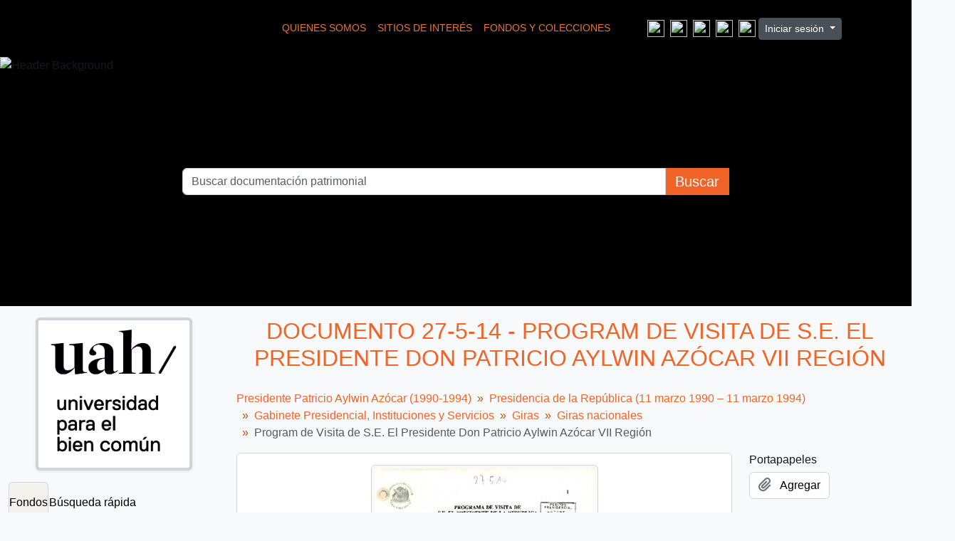

--- FILE ---
content_type: text/html; charset=utf-8
request_url: https://archivopatrimonial.uahurtado.cl/index.php/program-de-visita-de-s-e-el-presidente-don-patricio-aylwin-azocar-vii-region
body_size: 12026
content:
<!DOCTYPE html>
<html lang="es" dir="ltr">
  <head>
    <meta charset="utf-8">
    <meta name="viewport" content="width=device-width, initial-scale=1">
    <title>Program de Visita de S.E. El Presidente Don Patricio Aylwin Azócar VII Región - Archivo Patrimonial Universidad Alberto Hurtado</title>
    

<!-- Google Tag Manager -->
<script>(function(w,d,s,l,i){w[l]=w[l]||[];w[l].push({'gtm.start':
new Date().getTime(),event:'gtm.js'});var f=d.getElementsByTagName(s)[0],
j=d.createElement(s),dl=l!='dataLayer'?'&l='+l:'';j.async=true;j.src=
'https://www.googletagmanager.com/gtm.js?id='+i+dl;f.parentNode.insertBefore(j,f);
})(window,document,'script','dataLayer','GT-W6BZCC4');</script>
<!-- End Google Tag Manager -->


    <link rel="shortcut icon" href="/favicon.ico">
    <script defer src="/dist/js/vendor.bundle.8b0cf9342420185cf286.js"></script><script defer src="/dist/js/arUahThemePlugin.bundle.cd6c412db0871e80adbc.js"></script><link href="/dist/css/arUahThemePlugin.bundle.f9cf377b03fc1f1e315f.css" rel="stylesheet">
      </head>
  <body class="d-flex flex-column min-vh-100 sfIsadPlugin index">
    <!-- Google Tag Manager (noscript) -->
<noscript><iframe src="https://www.googletagmanager.com/ns.html?id=GT-W6BZCC4"
height="0" width="0" style="display:none;visibility:hidden"></iframe></noscript>
<!-- End Google Tag Manager (noscript) -->
    <svg xmlns="http://www.w3.org/2000/svg" class="d-none">
    <symbol id="check2" viewBox="0 0 16 16">
        <path
            d="M13.854 3.646a.5.5 0 0 1 0 .708l-7 7a.5.5 0 0 1-.708 0l-3.5-3.5a.5.5 0 1 1 .708-.708L6.5 10.293l6.646-6.647a.5.5 0 0 1 .708 0z" />
    </symbol>
    <symbol id="circle-half" viewBox="0 0 16 16">
        <path d="M8 15A7 7 0 1 0 8 1v14zm0 1A8 8 0 1 1 8 0a8 8 0 0 1 0 16z" />
    </symbol>
    <symbol id="moon-stars-fill" viewBox="0 0 16 16">
        <path
            d="M6 .278a.768.768 0 0 1 .08.858 7.208 7.208 0 0 0-.878 3.46c0 4.021 3.278 7.277 7.318 7.277.527 0 1.04-.055 1.533-.16a.787.787 0 0 1 .81.316.733.733 0 0 1-.031.893A8.349 8.349 0 0 1 8.344 16C3.734 16 0 12.286 0 7.71 0 4.266 2.114 1.312 5.124.06A.752.752 0 0 1 6 .278z" />
        <path
            d="M10.794 3.148a.217.217 0 0 1 .412 0l.387 1.162c.173.518.579.924 1.097 1.097l1.162.387a.217.217 0 0 1 0 .412l-1.162.387a1.734 1.734 0 0 0-1.097 1.097l-.387 1.162a.217.217 0 0 1-.412 0l-.387-1.162A1.734 1.734 0 0 0 9.31 6.593l-1.162-.387a.217.217 0 0 1 0-.412l1.162-.387a1.734 1.734 0 0 0 1.097-1.097l.387-1.162zM13.863.099a.145.145 0 0 1 .274 0l.258.774c.115.346.386.617.732.732l.774.258a.145.145 0 0 1 0 .274l-.774.258a1.156 1.156 0 0 0-.732.732l-.258.774a.145.145 0 0 1-.274 0l-.258-.774a1.156 1.156 0 0 0-.732-.732l-.774-.258a.145.145 0 0 1 0-.274l.774-.258c.346-.115.617-.386.732-.732L13.863.1z" />
    </symbol>
    <symbol id="sun-fill" viewBox="0 0 16 16">
        <path
            d="M8 12a4 4 0 1 0 0-8 4 4 0 0 0 0 8zM8 0a.5.5 0 0 1 .5.5v2a.5.5 0 0 1-1 0v-2A.5.5 0 0 1 8 0zm0 13a.5.5 0 0 1 .5.5v2a.5.5 0 0 1-1 0v-2A.5.5 0 0 1 8 13zm8-5a.5.5 0 0 1-.5.5h-2a.5.5 0 0 1 0-1h2a.5.5 0 0 1 .5.5zM3 8a.5.5 0 0 1-.5.5h-2a.5.5 0 0 1 0-1h2A.5.5 0 0 1 3 8zm10.657-5.657a.5.5 0 0 1 0 .707l-1.414 1.415a.5.5 0 1 1-.707-.708l1.414-1.414a.5.5 0 0 1 .707 0zm-9.193 9.193a.5.5 0 0 1 0 .707L3.05 13.657a.5.5 0 0 1-.707-.707l1.414-1.414a.5.5 0 0 1 .707 0zm9.193 2.121a.5.5 0 0 1-.707 0l-1.414-1.414a.5.5 0 0 1 .707-.707l1.414 1.414a.5.5 0 0 1 0 .707zM4.464 4.465a.5.5 0 0 1-.707 0L2.343 3.05a.5.5 0 1 1 .707-.707l1.414 1.414a.5.5 0 0 1 0 .708z" />
    </symbol>
</svg>

<div class="visually-hidden-focusable p-3 border-bottom">
    <a class="btn btn-sm btn-secondary" href="#main-column">
        Skip to main content    </a>
</div>












<header id="top-bar" class="navbar navbar-expand-lg navbar-dark d-print-none" role="navigation"
    style="background-color: #000000 !important; min-height: 80px;">

    <div class="container-fluid position-relative d-flex align-items-center justify-content-center">

        <div class="d-flex align-items-center justify-content-center flex-wrap">

            <a href="/index.php/" class="navbar-brand d-flex align-items-center me-4 py-0">
                                    <img src="https://archivopatrimonial-dev.uahurtado.cl/strapi/uploads/Log_UAH_Archivo_Patrimonial_731170241b.svg" alt="" width="250" height="60">
                            </a>

            <div class=" px-3 py-1  me-4 my-2">
                <ul class="navbar-nav d-flex flex-row">
                    
                                                                        
                                                            <li class="nav-item">
                                    <a class="nav-link" href="/index.php/info/quienes-somos"
                                        style="color: #E87735 !important; font-size: 0.85rem; text-transform: uppercase;">
                                        Quienes Somos                                    </a>
                                </li>
                                                                                
                                                            <li class="nav-item">
                                    <a class="nav-link" href="/index.php/info/sitios-de-interes"
                                        style="color: #E87735 !important; font-size: 0.85rem; text-transform: uppercase;">
                                        Sitios de Interés                                    </a>
                                </li>
                                                    		    		    <li class="nav-item">
                        <a style="color: #E87735 !important; font-size: 0.85rem; text-transform: uppercase;"  href="/index.php/informationobject/browse" class="nav-link">Fondos y Colecciones</a>
                    </li>
                </ul>
            </div>


            <ul class="rrss d-flex list-unstyled m-0 my-2">
                                    <li class="mx-1">
                        <a href="https://biblioteca.uahurtado.cl/recursos-de-informacion/base-de-datos/#wow-modal-id-1" target="_blank">
                                                            <img src="https://archivopatrimonial-dev.uahurtado.cl/strapi/uploads/img_mail_f9ece5bc1e.png" style="width: 24px; height: 24px;">
                                                    </a>
                    </li>
                                    <li class="mx-1">
                        <a href="https://twitter.com/uahurtado" target="_blank">
                                                            <img src="https://archivopatrimonial-dev.uahurtado.cl/strapi/uploads/img_twitter_e4700db1d5.png" style="width: 24px; height: 24px;">
                                                    </a>
                    </li>
                                    <li class="mx-1">
                        <a href="https://www.facebook.com/UniversidadAlbertoHurtado/" target="_blank">
                                                            <img src="https://archivopatrimonial-dev.uahurtado.cl/strapi/uploads/img_face_ef6a21a277.png" style="width: 24px; height: 24px;">
                                                    </a>
                    </li>
                                    <li class="mx-1">
                        <a href="https://www.youtube.com/user/uahurtado" target="_blank">
                                                            <img src="https://archivopatrimonial-dev.uahurtado.cl/strapi/uploads/img_youtube_1239353e8f.png" style="width: 24px; height: 24px;">
                                                    </a>
                    </li>
                                    <li class="mx-1">
                        <a href="https://www.instagram.com/uahurtado/" target="_blank">
                                                            <img src="https://archivopatrimonial-dev.uahurtado.cl/strapi/uploads/img_insta_c22102c46d.png" style="width: 24px; height: 24px;">
                                                    </a>
                    </li>
                	    </ul>
            <div class="user-menu-container my-2">
                     <div class="dropdown my-2">
    <button class="btn btn-sm atom-btn-secondary dropdown-toggle" type="button" id="user-menu" data-bs-toggle="dropdown" data-bs-auto-close="outside" aria-expanded="false">
      Iniciar sesión    </button>
    <div class="dropdown-menu dropdown-menu-lg-end mt-2" aria-labelledby="user-menu">
      <div>
        <h6 class="dropdown-header">
          ¿Estás registrado?        </h6>
      </div>
      <form class="mx-3 my-2" action="/index.php/user/login" method="post">        <input type="hidden" name="_csrf_token" value="20651c5a81b564007bb7f2726714feaf" id="csrf_token" /><input type="hidden" name="next" value="https://archivopatrimonial.uahurtado.cl/index.php/program-de-visita-de-s-e-el-presidente-don-patricio-aylwin-azocar-vii-region" id="next" />        <div class="mb-3"><label class="form-label" for="email">Correo electrónico<span aria-hidden="true" class="text-primary ms-1"><strong>*</strong></span><span class="visually-hidden">This field is required.</span></label><input type="text" name="email" class="form-control-sm form-control" id="email" /></div>        <div class="mb-3"><label class="form-label" for="password">Contraseña<span aria-hidden="true" class="text-primary ms-1"><strong>*</strong></span><span class="visually-hidden">This field is required.</span></label><input type="password" name="password" class="form-control-sm form-control" autocomplete="off" id="password" /></div>        <button class="btn btn-sm atom-btn-secondary" type="submit">
          Iniciar sesión        </button>
      </form>
    </div>
  </div>
            </div>
        </div>
    </div>
</header>


<section class="main-hero-section">
    <div class="hero-container">

                    <img src="https://archivopatrimonial-dev.uahurtado.cl/strapi/uploads/header_2d2456739a.png" alt="Header Background" class="hero-bg-img">
        
        <div class="hero-content-overlay">
            <div class="search-box-container">
                
<form action="/index.php/informationobject/browse" method="get" role="search" class="w-100">

    <input type="hidden" name="topLod" value="0">
    <input type="hidden" name="sort" value="relevance">

    <div class="input-group">

        <input type="search" name="query" id="search-box-input" class="form-control"
            placeholder="Buscar documentación patrimonial" value=""
            autocomplete="off" data-url="/index.php/search/autocomplete"
            style="color: #999;">

        <button type="submit" class="my-button">
            Buscar
        </button>

    </div>
</form>            </div>
        </div>

    </div>
</section>



<style>
    .custom-login-container .btn {
        /* El naranja de tu diseño */
        border: none !important;
        padding: 2px 10px !important;
        font-size: 0.8rem !important;
        border-radius: 4px !important;
    }

    #atom-technical-bar .nav-link {
        padding: 0 5px;
    }
</style>
    
<div id="wrapper" class="container-xxl pt-3 flex-grow-1">
            <div class="row">
    <div id="sidebar" class="col-md-3">
          
  <div class="repository-logo mb-3 mx-auto">
    <a class="text-decoration-none" href="/index.php/archivo-institucional-universidad-alberto-hurtado">
      <img alt="Ir a Archivo Institucional Universidad Alberto Hurtado" class="img-fluid img-thumbnail border-4 shadow-sm bg-white" src="/uploads/r/archivo-institucional-universidad-alberto-hurtado/conf/logo.png" />    </a>
  </div>

<ul class="nav nav-tabs border-0" id="treeview-menu" role="tablist">

      <li class="nav-item" role="presentation">
      <button
        class="nav-link active"
        id="treeview-tab"
        data-bs-toggle="tab"
        data-bs-target="#treeview"
        type="button"
        role="tab"
        aria-controls="treeview"
        aria-selected="true">
        Fondos      </button>
    </li>
  
  <li class="nav-item" role="presentation">
    <button
        class="nav-link"
        id="treeview-search-tab"
        data-bs-toggle="tab"
        data-bs-target="#treeview-search"
        type="button"
        role="tab"
        aria-controls="treeview-search"
        aria-selected="false">
        Búsqueda rápida      </button>
  </li>

</ul>

<div class="tab-content mb-3" id="treeview-content">

      <div class="tab-pane fade show active" id="treeview" role="tabpanel" aria-labelledby="treeview-tab" data-current-id="44621" data-sortable="false">

      <ul class="list-group rounded-0">

                                        
          <li class="list-group-item ancestor root" data-xhr-location="/index.php/presidente-patricio-aylwin-azocar-1989-1994/informationobject/treeView" data-content="Presidente Patricio Aylwin Azócar (1990-1994)"><i class="arrow" aria-hidden="true"></i><span class="text text-truncate"><span class="me-1 text-dark">Fondo</span><a title="" href="/index.php/presidente-patricio-aylwin-azocar-1989-1994">1&nbsp;-&nbsp;Presidente Patricio Aylwin Azócar (1990-1994)</a></span></li>                  
          <li class="list-group-item ancestor" data-xhr-location="/index.php/sub-fondo-presidencia-de-la-republica-11-marzo-1990-11-marzo-1994/informationobject/treeView" data-content="Presidencia de la República (11 marzo 1990 – 11 marzo 1994)"><i class="arrow" aria-hidden="true"></i><span class="text text-truncate"><span class="me-1 text-dark">Sub Fondo</span><a title="" href="/index.php/sub-fondo-presidencia-de-la-republica-11-marzo-1990-11-marzo-1994">Presidencia de la República (11 marzo 1990 – 11 marzo 1994)</a></span></li>                  
          <li class="list-group-item ancestor" data-xhr-location="/index.php/gabinete-presidente-de-la-republica/informationobject/treeView" data-content="Gabinete Presidencial, Instituciones y Servicios"><i class="arrow" aria-hidden="true"></i><span class="text text-truncate"><span class="me-1 text-dark">Sección</span><a title="" href="/index.php/gabinete-presidente-de-la-republica">Gabinete Presidencial, Instituciones y Servicios</a></span></li>                  
          <li class="list-group-item ancestor" data-xhr-location="/index.php/giras/informationobject/treeView" data-content="Giras"><i class="arrow" aria-hidden="true"></i><span class="text text-truncate"><span class="me-1 text-dark">Subsección</span><a title="" href="/index.php/giras">Giras</a></span></li>                  
          <li class="list-group-item ancestor" data-xhr-location="/index.php/giras-nacionales/informationobject/treeView" data-content="Giras nacionales"><i class="arrow" aria-hidden="true"></i><span class="text text-truncate"><span class="me-1 text-dark">Serie</span><a title="" href="/index.php/giras-nacionales">Giras nacionales</a></span></li>        
        
                      <li class="list-group-item more" data-xhr-location="/index.php/minuta-encuentro-con-presidente/informationobject/treeView" data-content=""><span class="text text-truncate"><a href="#">111 más...</a></span></li>          
                                    <li class="list-group-item" data-xhr-location="/index.php/minuta-encuentro-con-presidente/informationobject/treeView" data-content="Minuta Encuentro con Presidente"><span class="text text-truncate"><span class="me-1 text-dark">Documento</span><a title="" href="/index.php/minuta-encuentro-con-presidente">21-2-28&nbsp;-&nbsp;Minuta Encuentro con Presidente</a></span></li>                          <li class="list-group-item" data-xhr-location="/index.php/informaciones-varias-talca/informationobject/treeView" data-content="Informaciones Varias Talca"><span class="text text-truncate"><span class="me-1 text-dark">Documento</span><a title="" href="/index.php/informaciones-varias-talca">27-5-10&nbsp;-&nbsp;Informaciones Varias Talca</a></span></li>                          <li class="list-group-item" data-xhr-location="/index.php/inauguracion-poblacion-salida-huapi-107-vivienda-basica-comuna-de-linares/informationobject/treeView" data-content="Inauguración Población Salida Huapi 107 Vivienda Básica Comuna de Linares"><span class="text text-truncate"><span class="me-1 text-dark">Documento</span><a title="" href="/index.php/inauguracion-poblacion-salida-huapi-107-vivienda-basica-comuna-de-linares">27-5-12&nbsp;-&nbsp;Inauguración Población Salida Huapi 107 Vivienda Básica Comuna de Linares</a></span></li>                          <li class="list-group-item" data-xhr-location="/index.php/ceremonia-de-inauguracion-edificio-gobernacion-de-linares/informationobject/treeView" data-content="Ceremonia de Inauguración Edificio Gobernación de Linares"><span class="text text-truncate"><span class="me-1 text-dark">Documento</span><a title="" href="/index.php/ceremonia-de-inauguracion-edificio-gobernacion-de-linares">27-5-13&nbsp;-&nbsp;Ceremonia de Inauguración Edificio Gobernación de Linares</a></span></li>                      
        
        <li class="list-group-item active" data-xhr-location="/index.php/program-de-visita-de-s-e-el-presidente-don-patricio-aylwin-azocar-vii-region/informationobject/treeView" data-content="Program de Visita de S.E. El Presidente Don Patricio Aylwin Azócar VII Región"><span class="text text-truncate"><span class="me-1 text-dark">Documento</span><a title="" href="/index.php/program-de-visita-de-s-e-el-presidente-don-patricio-aylwin-azocar-vii-region">27-5-14&nbsp;-&nbsp;Program de Visita de S.E. El Presidente Don Patricio Aylwin Azócar VII Región</a></span></li>
        
                      <li class="list-group-item" data-xhr-location="/index.php/visita-la-universidad-del-bio-bio/informationobject/treeView" data-content="Visita a la Universidad del Bío-Bío"><span class="text text-truncate"><span class="me-1 text-dark">Documento</span><a title="" href="/index.php/visita-la-universidad-del-bio-bio">27-5-16&nbsp;-&nbsp;Visita a la Universidad del Bío-Bío</a></span></li>                      <li class="list-group-item" data-xhr-location="/index.php/antecedentes-inauguracion-colada-continua-de-planchones-y-modernizacion-del-laminador-de-barras-talcahuano/informationobject/treeView" data-content="Antecedentes Inauguración Colada Continua de Planchones y Modernización del laminador de Barras. Talcahuano."><span class="text text-truncate"><span class="me-1 text-dark">Documento</span><a title="" href="/index.php/antecedentes-inauguracion-colada-continua-de-planchones-y-modernizacion-del-laminador-de-barras-talcahuano">27-5-19&nbsp;-&nbsp;Antecedentes Inauguración Colada Continua de Planchones y Modernización del laminador de Barras. Talcahuano.</a></span></li>                      <li class="list-group-item" data-xhr-location="/index.php/sesion-ejecutiva-del-consejo-economico-y-social-provincial-de-concepcion/informationobject/treeView" data-content="Sesión Ejecutiva del Consejo Económico y Social Provincial de Concepción"><span class="text text-truncate"><span class="me-1 text-dark">Documento</span><a title="" href="/index.php/sesion-ejecutiva-del-consejo-economico-y-social-provincial-de-concepcion">27-5-20&nbsp;-&nbsp;Sesión Ejecutiva del Consejo Económico y Social Provincial de Concepción</a></span></li>                      <li class="list-group-item" data-xhr-location="/index.php/programa-de-visita-de-s-e-el-presidente-de-la-republica-don-patricio-aylwin-azocar-la-region-del-maule-2/informationobject/treeView" data-content="Programa de Visita de S.E. El Presidente de la República Don Patricio Aylwin Azócar a la Región del Maule"><span class="text text-truncate"><span class="me-1 text-dark">Documento</span><a title="" href="/index.php/programa-de-visita-de-s-e-el-presidente-de-la-republica-don-patricio-aylwin-azocar-la-region-del-maule-2">27-5-5&nbsp;-&nbsp;Programa de Visita de S.E. El Presidente de la República Don Patricio Aylwin Azócar a la Región del Maule</a></span></li>          
                                <li class="list-group-item more" data-xhr-location="/index.php/programa-de-visita-de-s-e-el-presidente-de-la-republica-don-patricio-aylwin-azocar-la-region-del-maule-2/informationobject/treeView" data-content=""><span class="text text-truncate"><a href="#">155 más...</a></span></li>          
        
      </ul>

    </div>
  
  <div class="tab-pane fade" id="treeview-search" role="tabpanel" aria-labelledby="treeview-search-tab">

    <form method="get" role="search" class="p-2 bg-white border" action="/index.php/search?collection=436" data-not-found="No se han encontrado resultados.">
      <div class="input-group">
        <input type="text" name="query" class="form-control" aria-label="Search hierarchy" placeholder="Search hierarchy" aria-describedby="treeview-search-submit-button" required>
        <button class="btn atom-btn-white" type="submit" id="treeview-search-submit-button">
          <i aria-hidden="true" class="fas fa-search"></i>
          <span class="visually-hidden">Búsqueda</span>
        </button>
      </div>
    </form>

  </div>

</div>

    </div>
    <div id="main-column" role="main" class="col-md-9">
      
  <h1>Documento 27-5-14 - Program de Visita de S.E. El Presidente Don Patricio Aylwin Azócar VII Región</h1>

  
      <nav aria-label="breadcrumb" id="breadcrumb">
  <ol class="breadcrumb">
                                      <li class="breadcrumb-item">
            <a href="/index.php/presidente-patricio-aylwin-azocar-1989-1994" title="Presidente Patricio Aylwin Azócar (1990-1994)">Presidente Patricio Aylwin Azócar (1990-1994)</a>          </li>
                                          <li class="breadcrumb-item">
            <a href="/index.php/sub-fondo-presidencia-de-la-republica-11-marzo-1990-11-marzo-1994" title="Presidencia de la República (11 marzo 1990 – 11 marzo 1994)">Presidencia de la República (11 marzo 1990 – 11 marzo 1994)</a>          </li>
                                          <li class="breadcrumb-item">
            <a href="/index.php/gabinete-presidente-de-la-republica" title="Gabinete Presidencial, Instituciones y Servicios">Gabinete Presidencial, Instituciones y Servicios</a>          </li>
                                          <li class="breadcrumb-item">
            <a href="/index.php/giras" title="Giras">Giras</a>          </li>
                                          <li class="breadcrumb-item">
            <a href="/index.php/giras-nacionales" title="Giras nacionales">Giras nacionales</a>          </li>
                                          <li class="breadcrumb-item active" aria-current="page">
            Program de Visita de S.E. El Presidente Don Patricio Aylwin Azócar VII Región          </li>
                    </ol>
</nav>
  
  
      <div class="row">
        <div class="col-md-9">
          
  
                      <div id="content">
              




    <div class="digital-object-reference text-center p-3 border-bottom">
            <a target="_blank" href="https://archivopatrimonial.uahurtado.cl/uploads/r/archivo-institucional-universidad-alberto-hurtado/4/a/6/4a62f5d545f71e1fa096d08b0d927022eb4611509d888116e1db4f20553473ae/27-5-14.pdf" title=""><img alt="Open original Objeto digital" class="img-thumbnail" src="/uploads/r/archivo-institucional-universidad-alberto-hurtado/4/a/6/4a62f5d545f71e1fa096d08b0d927022eb4611509d888116e1db4f20553473ae/27-5-14_141.jpg" /></a>      </div>


<section id="identityArea" class="border-bottom">

      <h2 class="h5 mb-0 atom-section-header"><div class="d-flex p-3 border-bottom text-primary">Área de identidad</div></h2>  
  <div class="field text-break row g-0"><h3 class="h6 lh-base m-0 text-muted col-3 border-end text-end p-2">Código de referencia</h3><div class="col-9 p-2">CL CLUAH 1-27-5-14</div></div>
  <div class="field text-break row g-0"><h3 class="h6 lh-base m-0 text-muted col-3 border-end text-end p-2">Título</h3><div class="col-9 p-2">Program de Visita de S.E. El Presidente Don Patricio Aylwin Azócar VII Región</div></div>
  <div class="field row g-0">
    <h3 class="h6 lh-base m-0 text-muted col-3 border-end text-end p-2">Fecha(s)</h3>    <div class="creationDates col-9 p-2">
      <ul class="m-0 ms-1 ps-3">
                  <li>
            1994-03-01 (Creación)
          </li>
              </ul>
    </div>
  </div>

  <div class="field text-break row g-0"><h3 class="h6 lh-base m-0 text-muted col-3 border-end text-end p-2">Nivel de descripción</h3><div class="col-9 p-2">Documento</div></div>
  <div class="field text-break row g-0"><h3 class="h6 lh-base m-0 text-muted col-3 border-end text-end p-2">Volumen y soporte</h3><div class="col-9 p-2"><p>1 documento, 4 páginas.</p></div></div></section> <!-- /section#identityArea -->

<section id="contextArea" class="border-bottom">

      <h2 class="h5 mb-0 atom-section-header"><div class="d-flex p-3 border-bottom text-primary">Área de contexto</div></h2>  
  <div class="creatorHistories">
          <div class="field row g-0">
      <h3 class="h6 lh-base m-0 text-muted col-3 border-end text-end p-2">Nombre del productor</h3>      <div class="col-9 p-2">

        <div class="creator">
                      <a title="Heredado desde Gabinete Presidencial, Instituciones y Servicios" href="/index.php/aylwin-azocar-patricio">Aylwin Azócar, Patricio1</a>                  </div>

                  <div class="datesOfExistence">
            (1918-2016)
          </div>
        
        
      </div>
    </div>
        </div>

  <div class="relatedFunctions">
      </div>

  <div class="repository">
    <div class="field text-break row g-0"><h3 class="h6 lh-base m-0 text-muted col-3 border-end text-end p-2">Institución archivística</h3><div class="col-9 p-2"><a title="Heredado desde Presidente Patricio Aylwin Azócar (1990-1994)" href="/index.php/archivo-institucional-universidad-alberto-hurtado">Archivo Institucional Universidad Alberto Hurtado</a></div></div>  </div>

      <div class="field text-break row g-0"><h3 class="h6 lh-base m-0 text-muted col-3 border-end text-end p-2">Historia archivística</h3><div class="col-9 p-2"></div></div>  
      <div class="field text-break row g-0"><h3 class="h6 lh-base m-0 text-muted col-3 border-end text-end p-2">Origen del ingreso o transferencia</h3><div class="col-9 p-2"></div></div>  
</section> <!-- /section#contextArea -->

<section id="contentAndStructureArea" class="border-bottom">

      <h2 class="h5 mb-0 atom-section-header"><div class="d-flex p-3 border-bottom text-primary">Área de contenido y estructura</div></h2>  
  <div class="field text-break row g-0"><h3 class="h6 lh-base m-0 text-muted col-3 border-end text-end p-2">Alcance y contenido</h3><div class="col-9 p-2"></div></div>
      <div class="field text-break row g-0"><h3 class="h6 lh-base m-0 text-muted col-3 border-end text-end p-2">Valorización, destrucción y programación</h3><div class="col-9 p-2"></div></div>  
  <div class="field text-break row g-0"><h3 class="h6 lh-base m-0 text-muted col-3 border-end text-end p-2">Acumulaciones</h3><div class="col-9 p-2"></div></div>
  <div class="field text-break row g-0"><h3 class="h6 lh-base m-0 text-muted col-3 border-end text-end p-2">Sistema de arreglo</h3><div class="col-9 p-2"></div></div></section> <!-- /section#contentAndStructureArea -->

<section id="conditionsOfAccessAndUseArea" class="border-bottom">

      <h2 class="h5 mb-0 atom-section-header"><div class="d-flex p-3 border-bottom text-primary">Área de condiciones de acceso y uso</div></h2>  
  <div class="field text-break row g-0"><h3 class="h6 lh-base m-0 text-muted col-3 border-end text-end p-2">Condiciones de acceso</h3><div class="col-9 p-2"></div></div>
  <div class="field text-break row g-0"><h3 class="h6 lh-base m-0 text-muted col-3 border-end text-end p-2">Condiciones</h3><div class="col-9 p-2"></div></div>
  <div class="field text-break row g-0"><h3 class="h6 lh-base m-0 text-muted col-3 border-end text-end p-2">Idioma del material</h3><div class="col-9 p-2"><ul class="m-0 ms-1 ps-3"></ul></div></div>
  <div class="field text-break row g-0"><h3 class="h6 lh-base m-0 text-muted col-3 border-end text-end p-2">Escritura del material</h3><div class="col-9 p-2"><ul class="m-0 ms-1 ps-3"></ul></div></div>
  <div class="field text-break row g-0"><h3 class="h6 lh-base m-0 text-muted col-3 border-end text-end p-2">Notas sobre las lenguas y escrituras</h3><div class="col-9 p-2"></div></div>
      <div class="field text-break row g-0"><h3 class="h6 lh-base m-0 text-muted col-3 border-end text-end p-2">Características físicas y requisitos técnicos</h3><div class="col-9 p-2"></div></div>  
  <div class="field text-break row g-0"><h3 class="h6 lh-base m-0 text-muted col-3 border-end text-end p-2">Instrumentos de descripción</h3><div class="col-9 p-2"></div></div>
  <div class="field row g-0">
  <h3 class="h6 lh-base m-0 text-muted col-3 border-end text-end p-2"></h3>  <div class="findingAidLink col-9 p-2">
    <a href="/" target="_blank"></a>
  </div>
</div>

</section> <!-- /section#conditionsOfAccessAndUseArea -->

<section id="alliedMaterialsArea" class="border-bottom">

      <h2 class="h5 mb-0 atom-section-header"><div class="d-flex p-3 border-bottom text-primary">Área de materiales relacionados</div></h2>  
  <div class="field text-break row g-0"><h3 class="h6 lh-base m-0 text-muted col-3 border-end text-end p-2">Existencia y localización de originales</h3><div class="col-9 p-2"></div></div>
  <div class="field text-break row g-0"><h3 class="h6 lh-base m-0 text-muted col-3 border-end text-end p-2">Existencia y localización de copias</h3><div class="col-9 p-2"></div></div>
  <div class="field text-break row g-0"><h3 class="h6 lh-base m-0 text-muted col-3 border-end text-end p-2">Unidades de descripción relacionadas</h3><div class="col-9 p-2"></div></div>
  <div class="relatedMaterialDescriptions">
    <div class="field row g-0">

      <h3 class="h6 lh-base m-0 text-muted col-3 border-end text-end p-2">Descripciones relacionadas</h3>  
  <div class="col-9 p-2">
    <ul class="m-0 ms-1 ps-3">
                                                                        </ul>
  </div>

</div>
  </div>

  </section> <!-- /section#alliedMaterialsArea -->

<section id="notesArea" class="border-bottom">

      <h2 class="h5 mb-0 atom-section-header"><div class="d-flex p-3 border-bottom text-primary">Área de notas</div></h2>  
        
  <div class="alternativeIdentifiers">
    <div class="field row g-0">

  <h3 class="h6 lh-base m-0 text-muted col-3 border-end text-end p-2">Identificador/es alternativo(os)</h3>
  <div class="col-9 p-2">
          <div class="field text-break d-flex flex-wrap"><h4 class="h6 lh-base m-0 text-muted me-2">Archivo Período Presidencial</h4><div>005425</div></div>      </div>

</div>
  </div>
</section> <!-- /section#notesArea -->

<section id="accessPointsArea" class="border-bottom">

      <h2 class="h5 mb-0 atom-section-header"><div class="d-flex p-3 border-bottom text-primary">Puntos de acceso</div></h2>  
  <div class="subjectAccessPoints">
    <div class="field row g-0">

      <h3 class="h6 lh-base m-0 text-muted col-3 border-end text-end p-2">Puntos de acceso por materia</h3>  
  <div class="col-9 p-2">
    <ul class="m-0 ms-1 ps-3">
              <li>
                                                                                      <a href="/index.php/giras-2" title="Giras">Giras</a>                              </li>
          </ul>
  </div>

</div>
  </div>

  <div class="placeAccessPoints">
    <div class="field row g-0">

      <h3 class="h6 lh-base m-0 text-muted col-3 border-end text-end p-2">Puntos de acceso por lugar</h3>  
  <div class="col-9 p-2">
    <ul class="m-0 ms-1 ps-3">
              <li>
                                                                                      <a href="/index.php/region-del-maule-chile" title="Región del Maule (Chile)">Región del Maule (Chile)</a>                              </li>
          </ul>
  </div>

</div>
  </div>

  <div class="nameAccessPoints">
    <div class="field row g-0">

      <h3 class="h6 lh-base m-0 text-muted col-3 border-end text-end p-2">Puntos de acceso por autoridad</h3>  
  <div class="col-9 p-2">
    <ul class="m-0 ms-1 ps-3">
                            
                        <li><a href="/index.php/veloso-figueroa-adolfo" title="Veloso Figueroa, Adolfo">Veloso Figueroa, Adolfo</a><span class="note2"> (Materia)</span></li>
                                <li><a href="/index.php/reyes-sanchez-nestor" title="Reyes Sánchez, Néstor">Reyes Sánchez, Néstor</a><span class="note2"> (Materia)</span></li>
                                <li><a href="/index.php/portus-govinden-leocan" title="Portus Govinden, Leocan">Portus Govinden, Leocan</a><span class="note2"> (Materia)</span></li>
                  </ul>
  </div>

</div>
  </div>

  <div class="genreAccessPoints">
    <div class="field row g-0">

      <h3 class="h6 lh-base m-0 text-muted col-3 border-end text-end p-2">Tipo de puntos de acceso</h3>  
  <div class="col-9 p-2">
    <ul class="m-0 ms-1 ps-3">
          </ul>
  </div>

</div>
  </div>
</section> <!-- /section#accessPointsArea -->

<section id="descriptionControlArea" class="border-bottom">

      <h2 class="h5 mb-0 atom-section-header"><div class="d-flex p-3 border-bottom text-primary">Área de control de la descripción</div></h2>  
      <div class="field text-break row g-0"><h3 class="h6 lh-base m-0 text-muted col-3 border-end text-end p-2">Identificador de la descripción</h3><div class="col-9 p-2"></div></div>  
      <div class="field text-break row g-0"><h3 class="h6 lh-base m-0 text-muted col-3 border-end text-end p-2">Identificador de la institución</h3><div class="col-9 p-2"></div></div>  
      <div class="field text-break row g-0"><h3 class="h6 lh-base m-0 text-muted col-3 border-end text-end p-2">Reglas y/o convenciones usadas</h3><div class="col-9 p-2"></div></div>  
      <div class="field text-break row g-0"><h3 class="h6 lh-base m-0 text-muted col-3 border-end text-end p-2">Estado de elaboración</h3><div class="col-9 p-2">Revisado</div></div>  
      <div class="field text-break row g-0"><h3 class="h6 lh-base m-0 text-muted col-3 border-end text-end p-2">Nivel de detalle</h3><div class="col-9 p-2">Parcial</div></div>  
      <div class="field text-break row g-0"><h3 class="h6 lh-base m-0 text-muted col-3 border-end text-end p-2">Fechas de creación revisión eliminación</h3><div class="col-9 p-2"><p>2016-05-30</p></div></div>  
      <div class="field text-break row g-0"><h3 class="h6 lh-base m-0 text-muted col-3 border-end text-end p-2">Idioma(s)</h3><div class="col-9 p-2"><ul class="m-0 ms-1 ps-3"></ul></div></div>  
      <div class="field text-break row g-0"><h3 class="h6 lh-base m-0 text-muted col-3 border-end text-end p-2">Escritura(s)</h3><div class="col-9 p-2"><ul class="m-0 ms-1 ps-3"></ul></div></div>  
      <div class="field text-break row g-0"><h3 class="h6 lh-base m-0 text-muted col-3 border-end text-end p-2">Fuentes</h3><div class="col-9 p-2"></div></div>  
            <div class="field text-break row g-0"><h3 class="h6 lh-base m-0 text-muted col-3 border-end text-end p-2">Nota del archivista</h3><div class="col-9 p-2"><p>FG</p></div></div>      
</section> <!-- /section#descriptionControlArea -->



  <div class="digitalObjectMetadata">
    
  <section>

                  <h2 class="h5 mb-0 atom-section-header"><div class="d-flex p-3 border-bottom text-primary">Objeto digital metadatos</div></h2>
    <div class="accordion accordion-flush">

      
      
        <div class="accordion-item rounded-bottom">
          <h3 class="accordion-header" id="access-heading">
            <button class="accordion-button" type="button" data-bs-toggle="collapse" data-bs-target="#access-collapse" aria-expanded="true" aria-controls="access-collapse">
              Copias de Acceso            </button>
          </h3>
          <div id="access-collapse" class="accordion-collapse collapse show" aria-labelledby="access-heading">
            <div class="accordion-body p-0">
              
                <div class="row g-0">

                  <h3 class="h6 lh-base m-0 text-muted col-3 border-end text-end p-2">Archivo maestro<i class="fa fa-file ms-2 text-dark" aria-hidden="true"></i></h3>

                  <div class="digital-object-metadata-body col-9 p-2">
                    
                    
                    
                                                                  <div class="field text-break d-flex flex-wrap"><h4 class="h6 lh-base m-0 text-muted me-2">Nombre del archivo</h4><div><a target="_blank" href="https://archivopatrimonial.uahurtado.cl/uploads/r/archivo-institucional-universidad-alberto-hurtado/4/a/6/4a62f5d545f71e1fa096d08b0d927022eb4611509d888116e1db4f20553473ae/27-5-14.pdf" title="27-5-14.pdf">27-5-14.pdf</a></div></div>                                          
                                          <div class="field text-break d-flex flex-wrap"><h4 class="h6 lh-base m-0 text-muted me-2">Tipo de soporte</h4><div>Texto</div></div>                    
                                          <div class="field text-break d-flex flex-wrap"><h4 class="h6 lh-base m-0 text-muted me-2">Tipo de documento MIME</h4><div>application/pdf</div></div>                    
                                          <div class="field text-break d-flex flex-wrap"><h4 class="h6 lh-base m-0 text-muted me-2">Tamaño del archivo</h4><div>53.5 KiB</div></div>                    
                                          <div class="field text-break d-flex flex-wrap"><h4 class="h6 lh-base m-0 text-muted me-2">Cargado</h4><div>30 de mayo de 2016 00:19</div></div>                    
                                      </div>

                </div>

              
              
                <div class="row g-0">

                  <h3 class="h6 lh-base m-0 text-muted col-3 border-end text-end p-2">Reference copy<i class="fa fa-file ms-2 text-dark" aria-hidden="true"></i></h3>

                  <div class="digital-object-metadata-body col-9 p-2">
                                                                  <div class="field text-break d-flex flex-wrap"><h4 class="h6 lh-base m-0 text-muted me-2">Nombre del archivo</h4><div>27-5-14_141.jpg</div></div>                                          
                                          <div class="field text-break d-flex flex-wrap"><h4 class="h6 lh-base m-0 text-muted me-2">Tipo de soporte</h4><div>Imagen</div></div>                    
                                          <div class="field text-break d-flex flex-wrap"><h4 class="h6 lh-base m-0 text-muted me-2">Tipo de documento MIME</h4><div>image/jpeg</div></div>                    
                                          <div class="field text-break d-flex flex-wrap"><h4 class="h6 lh-base m-0 text-muted me-2">Tamaño del archivo</h4><div>17.6 KiB</div></div>                    
                                          <div class="field text-break d-flex flex-wrap"><h4 class="h6 lh-base m-0 text-muted me-2">Cargado</h4><div>30 de diciembre de 2025 12:39</div></div>                    
                                      </div>

                </div>

              
              
                <div class="row g-0">

                  <h3 class="h6 lh-base m-0 text-muted col-3 border-end text-end p-2">Thumbnail copy<i class="fa fa-file ms-2 text-dark" aria-hidden="true"></i></h3>

                  <div class="digital-object-metadata-body col-9 p-2">
                                                                  <div class="field text-break d-flex flex-wrap"><h4 class="h6 lh-base m-0 text-muted me-2">Nombre del archivo</h4><div><a target="_blank" href="/uploads/r/archivo-institucional-universidad-alberto-hurtado/4/a/6/4a62f5d545f71e1fa096d08b0d927022eb4611509d888116e1db4f20553473ae/27-5-14_142.jpg" title="27-5-14_142.jpg">27-5-14_142.jpg</a></div></div>                                          
                                          <div class="field text-break d-flex flex-wrap"><h4 class="h6 lh-base m-0 text-muted me-2">Tipo de soporte</h4><div>Imagen</div></div>                    
                                          <div class="field text-break d-flex flex-wrap"><h4 class="h6 lh-base m-0 text-muted me-2">Tipo de documento MIME</h4><div>image/jpeg</div></div>                    
                                          <div class="field text-break d-flex flex-wrap"><h4 class="h6 lh-base m-0 text-muted me-2">Tamaño del archivo</h4><div>14.9 KiB</div></div>                    
                                          <div class="field text-break d-flex flex-wrap"><h4 class="h6 lh-base m-0 text-muted me-2">Cargado</h4><div>30 de diciembre de 2025 12:39</div></div>                    
                                      </div>

                </div>

                          </div>
          </div>
        </div>

      
    </div>

  </section>
  </div>

  <div class="digitalObjectRights">
    
<section>

  <h2 class="h5 mb-0 atom-section-header"><div class="d-flex p-3 border-bottom text-primary">Objeto digital (Ejemplar original), área de permisos</div></h2>
  
</section>

<section>

  
    <h2 class="h5 mb-0 atom-section-header"><div class="d-flex p-3 border-bottom text-primary">Objeto digital (Referencia), área de permisos</div></h2>
    
  
</section>

<section>

  
    <h2 class="h5 mb-0 atom-section-header"><div class="d-flex p-3 border-bottom text-primary">Objeto digital (Miniatura), área de permisos</div></h2>
    
  
</section>
  </div>


<section id="accessionArea" class="border-bottom">

  <h2 class="h5 mb-0 atom-section-header"><div class="d-flex p-3 border-bottom text-primary">Área de Ingreso</div></h2>
  <div class="accessions">
      </div>

</section> <!-- /section#accessionArea -->


            </div>
                              </div>
        <div id="context-menu" class="col-md-3">
          
  <nav>

    <section id="action-icons">

  <h4 class="h5 mb-2">Portapapeles</h4>
  <ul class="list-unstyled">
    <li>
      <button
  class="btn atom-btn-white ms-auto active-primary clipboard"
  data-clipboard-slug="program-de-visita-de-s-e-el-presidente-don-patricio-aylwin-azocar-vii-region"
  data-clipboard-type="informationObject"
    data-title="Agregar"
  data-alt-title="Eliminar">
  <i class="fas fa-lg fa-paperclip" aria-hidden="true"></i>
  <span class="ms-2">
    Agregar  </span>
</button>
    </li>
  </ul>

  <h4 class="h5 mb-2">Explorar</h4>
  <ul class="list-unstyled">

    <li>
      <a class="atom-icon-link" href="/index.php/program-de-visita-de-s-e-el-presidente-don-patricio-aylwin-azocar-vii-region/informationobject/reports">
        <i class="fas fa-fw fa-print me-1" aria-hidden="true">
        </i>Informes      </a>
    </li>

    
    <li>
              <a class="atom-icon-link" href="/index.php/informationobject/browse?collection=436&topLod=0">
              <i class="fas fa-fw fa-list me-1" aria-hidden="true">
        </i>Explorar lista      </a>
    </li>

          <li>
        <a class="atom-icon-link" href="/index.php/informationobject/browse?collection=436&topLod=0&view=card&onlyMedia=1">
          <i class="fas fa-fw fa-image me-1" aria-hidden="true">
          </i>Explorar objetos digitales        </a>
      </li>
      </ul>

  
  <h4 class="h5 mb-2">Exportar</h4>
  <ul class="list-unstyled">
          <li>
        <a class="atom-icon-link" href="/index.php/program-de-visita-de-s-e-el-presidente-don-patricio-aylwin-azocar-vii-region;dc?sf_format=xml">
          <i class="fas fa-fw fa-upload me-1" aria-hidden="true">
          </i>XML de Dublin Core 1.1        </a>
      </li>
    
          <li>
        <a class="atom-icon-link" href="/index.php/program-de-visita-de-s-e-el-presidente-don-patricio-aylwin-azocar-vii-region;ead?sf_format=xml">
          <i class="fas fa-fw fa-upload me-1" aria-hidden="true">
          </i>EAD 2002 XML        </a>
      </li>
    
      </ul>

  
  
</section>

    <div class="field">

      <h4 class="h5 mb-2">Materias relacionadas</h4>
  
  <div>
    <ul class="list-unstyled">
              <li>
                                                                                      <a href="/index.php/giras-2" title="Giras">Giras</a>                              </li>
          </ul>
  </div>

</div>

    <div class="field">

      <h4 class="h5 mb-2">Personas y organizaciones relacionadas</h4>
  
  <div>
    <ul class="list-unstyled">
                            
                        <li><a href="/index.php/veloso-figueroa-adolfo" title="Veloso Figueroa, Adolfo">Veloso Figueroa, Adolfo</a><span class="note2"> (Materia)</span></li>
                                <li><a href="/index.php/reyes-sanchez-nestor" title="Reyes Sánchez, Néstor">Reyes Sánchez, Néstor</a><span class="note2"> (Materia)</span></li>
                                <li><a href="/index.php/portus-govinden-leocan" title="Portus Govinden, Leocan">Portus Govinden, Leocan</a><span class="note2"> (Materia)</span></li>
                  </ul>
  </div>

</div>

    <div class="field">

      <h4 class="h5 mb-2">Tipos relacionados</h4>
  
  <div>
    <ul class="list-unstyled">
          </ul>
  </div>

</div>

    <div class="field">

      <h4 class="h5 mb-2">Lugares relacionados</h4>
  
  <div>
    <ul class="list-unstyled">
              <li>
                                                                                      <a href="/index.php/region-del-maule-chile" title="Región del Maule (Chile)">Región del Maule (Chile)</a>                              </li>
          </ul>
  </div>

</div>

          <section id="physical-objects">

  <h4 class="h5 mb-2">Unidad de almacenaje</h4>
  <ul class="list-unstyled">

          <li>

                  Caja:
        
        <span>PA 27</span>
        
      </li>
    
  </ul>

</section>
    
  </nav>

        </div>
      </div>
    </div>
  </div>
</div>

        <footer>
    
<footer>
    <div class="info-footer py-5">
        <div class="container">
            <div class="row b1">
                <div class="col-md-3 datos">
                                            <img src="https://archivopatrimonial-dev.uahurtado.cl/strapi/uploads/logo_footer_35b40fb943.svg" class="img-footer" alt="UAH" width="243">
                                        <div class="datos mt-3">
                        <p style="white-space: pre-line; color: #fff;">
                            Universidad Alberto Hurtado<br />
Avda. Bernardo O’Higgins 1825<br />
Metro Los Héroes<br />
Santiago de Chile<br />
Teléfono +56 2 2692 0200                        </p>
                    </div>
                </div>

                <div class="col-md-6 menu-footer d-none d-lg-block">
                    <div class="row">
                                                    <div class="col-md-4">
                                <ul style="padding-left: 0;">
                                                                            <li style="list-style-type: none;">
                                            <a title="Sitio de la Facultad de Ciencias Sociales"
                                                href="http://csociales.uahurtado.cl">
                                                Ciencias Sociales                                            </a>
                                        </li>
                                                                            <li style="list-style-type: none;">
                                            <a title="Sitio de la Facultad de Derecho"
                                                href="http://derecho.uahurtado.cl">
                                                Derecho                                            </a>
                                        </li>
                                                                            <li style="list-style-type: none;">
                                            <a title="Sitio de la Facultad de Economía y Negocios"
                                                href="http://fen.uahurtado.cl">
                                                Economía y Negocios                                            </a>
                                        </li>
                                                                            <li style="list-style-type: none;">
                                            <a title="Sitio de la Facultad de Educación"
                                                href="http://educacion.uahurtado.cl">
                                                Educación                                            </a>
                                        </li>
                                                                            <li style="list-style-type: none;">
                                            <a title="Sitio de la Facultad de Filosofía y Humanidades"
                                                href="http://filosofiahumanidades.uahurtado.cl">
                                                Filosofía y Humanidades                                            </a>
                                        </li>
                                                                            <li style="list-style-type: none;">
                                            <a title="Sitio de la Facultad de Psicología"
                                                href="http://psicologia.uahurtado.cl">
                                                Psicología                                            </a>
                                        </li>
                                                                            <li style="list-style-type: none;">
                                            <a title="Sitio de la Facultad de Ingeniería"
                                                href="https://admision.uahurtado.cl/ingenierias/">
                                                Ingeniería                                            </a>
                                        </li>
                                                                    </ul>
                            </div>
                                                    <div class="col-md-4">
                                <ul style="padding-left: 0;">
                                                                            <li style="list-style-type: none;">
                                            <a title="Admisión"
                                                href="https://admision.uahurtado.cl">
                                                Admisión                                            </a>
                                        </li>
                                                                            <li style="list-style-type: none;">
                                            <a title="Estudiantes"
                                                href="https://uahurtado.cl/estudiantes/">
                                                Estudiantes                                            </a>
                                        </li>
                                                                            <li style="list-style-type: none;">
                                            <a title="Alumni UAH"
                                                href="https://uahurtado.cl/alumni-uah/">
                                                Alumni UAH                                            </a>
                                        </li>
                                                                            <li style="list-style-type: none;">
                                            <a title="Académicos"
                                                href="https://uahurtado.cl/academicas-os/">
                                                Académicos                                            </a>
                                        </li>
                                                                            <li style="list-style-type: none;">
                                            <a title="Funcionarios"
                                                href="https://www.uahurtado.cl/">
                                                Funcionarios                                            </a>
                                        </li>
                                                                            <li style="list-style-type: none;">
                                            <a title="Visitantes"
                                                href="https://uahurtado.cl/visitantes/">
                                                Visitantes                                            </a>
                                        </li>
                                                                            <li style="list-style-type: none;">
                                            <a title="Comunicaciones"
                                                href="https://www.uahurtado.cl/visitantes/direccion-de-comunicaciones-institucionales/">
                                                Comunicaciones                                            </a>
                                        </li>
                                                                    </ul>
                            </div>
                                                    <div class="col-md-4">
                                <ul style="padding-left: 0;">
                                                                            <li style="list-style-type: none;">
                                            <a title="Campus"
                                                href="https://www.uahurtado.cl/la-universidad/campus/">
                                                Campus                                            </a>
                                        </li>
                                                                            <li style="list-style-type: none;">
                                            <a title="Acreditación"
                                                href="https://www.uahurtado.cl/la-universidad/acreditacion/">
                                                Acreditación                                            </a>
                                        </li>
                                                                            <li style="list-style-type: none;">
                                            <a title="Rectoría"
                                                href="https://www.uahurtado.cl/la-universidad/autoridades-y-benefactores/rector/">
                                                Rectoría                                            </a>
                                        </li>
                                                                            <li style="list-style-type: none;">
                                            <a title="Vicerrectorías"
                                                href="https://www.uahurtado.cl/la-universidad/autoridades-y-benefactores/vicerrectorias/">
                                                Vicerrectorías                                            </a>
                                        </li>
                                                                            <li style="list-style-type: none;">
                                            <a title="Directorio"
                                                href="https://www.uahurtado.cl/la-universidad/autoridades-y-benefactores/directorio/">
                                                Directorio                                            </a>
                                        </li>
                                                                            <li style="list-style-type: none;">
                                            <a title="Decanos"
                                                href="https://www.uahurtado.cl/la-universidad/autoridades-y-benefactores/decanas-y-decanos/">
                                                Decanos                                            </a>
                                        </li>
                                                                            <li style="list-style-type: none;">
                                            <a title="Canal de Denuncias"
                                                href="https://servicios.uahurtado.cl/CanalDenuncia/">
                                                Canal de Denuncias                                            </a>
                                        </li>
                                                                    </ul>
                            </div>
                                            </div>
                </div>

                <div class="col-md-3 redes-sociales">
                    <ul>
                                                    <li>
                                <a href="https://www.linkedin.com/school/universidad-alberto-hurtado/" target="_blank">
                                    <img src="https://archivopatrimonial-dev.uahurtado.cl/strapi/uploads/logo_linkedin_82ee02f8d0.svg"
                                        alt="Linkedin" width="36">
                                </a>
                            </li>
                                                    <li>
                                <a href="https://www.instagram.com/uahurtado/" target="_blank">
                                    <img src="https://archivopatrimonial-dev.uahurtado.cl/strapi/uploads/logo_ig_6c9fcdad4d.svg"
                                        alt="Instagram" width="36">
                                </a>
                            </li>
                                                    <li>
                                <a href="https://www.facebook.com/UniversidadAlbertoHurtado/" target="_blank">
                                    <img src="https://archivopatrimonial-dev.uahurtado.cl/strapi/uploads/logo_facebook_7c6220740d.svg"
                                        alt="Facebook" width="36">
                                </a>
                            </li>
                                                    <li>
                                <a href="https://twitter.com/uahurtado" target="_blank">
                                    <img src="https://archivopatrimonial-dev.uahurtado.cl/strapi/uploads/logo_twitter_7344908bac.svg"
                                        alt="Twitter" width="36">
                                </a>
                            </li>
                                                    <li>
                                <a href="https://www.youtube.com/user/uahurtado" target="_blank">
                                    <img src="https://archivopatrimonial-dev.uahurtado.cl/strapi/uploads/logo_youtube_f70b2495fb.svg"
                                        alt="Youtube" width="36">
                                </a>
                            </li>
                                                    <li>
                                <a href="https://open.spotify.com/user/z597murhvn3z01n4zrmtbdibs?si=JaS4eOZ0TTqQjzTtLL-xBg" target="_blank">
                                    <img src="https://archivopatrimonial-dev.uahurtado.cl/strapi/uploads/logo_spoty_5b8dce150e.svg"
                                        alt="Spotify" width="36">
                                </a>
                            </li>
                                            </ul>
                </div>
            </div>

            <div class="row b2 mt-4">
                <div class="col-md-6">
                                            <img src="https://archivopatrimonial-dev.uahurtado.cl/strapi/uploads/Sello_Acreditacion_UAH_29281620b7.png" alt="Acreditación" class="img-fluid">
                                    </div>
                <div class="col-md-6 text-end">
                                            <img src="https://archivopatrimonial-dev.uahurtado.cl/strapi/uploads/cruch23_53151c5683.svg" alt="CRUCH" class="img-fluid">
                                    </div>
            </div>
        </div>
    </div>

    <div class="red py-4" style="background-color: #fff;">
        <div class="container">
            <div class="row b1 align-items-center justify-content-center">
                                                            <div class="col-auto mb-3 mb-md-0">
                            <a href="https://www.ausjal.org/" target="_blank" title="Ausjal">
                                <img src="https://archivopatrimonial-dev.uahurtado.cl/strapi/uploads/AUSJAL_logo_61aef20ade.png" alt="Ausjal" class="img-fluid"
                                    width="115">
                            </a>
                        </div>
                                                                                <div class="col-auto mb-3 mb-md-0">
                            <a href="https://iaju.org/" target="_blank" title="IAJU">
                                <img src="https://archivopatrimonial-dev.uahurtado.cl/strapi/uploads/IAJU_logo_4bf7c4cc54.png" alt="IAJU" class="img-fluid"
                                    width="130">
                            </a>
                        </div>
                                                                                <div class="col-auto mb-3 mb-md-0">
                            <a href="https://jesuitas.cl/" target="_blank" title="Jesuitas Chile">
                                <img src="https://archivopatrimonial-dev.uahurtado.cl/strapi/uploads/Jesuitas_Chile_logo_b727c57682.png" alt="Jesuitas Chile" class="img-fluid"
                                    width="130">
                            </a>
                        </div>
                                                                                <div class="col-auto mb-3 mb-md-0">
                            <a href="https://www.jesuits.global/" target="_blank" title="Jesuitas global">
                                <img src="https://archivopatrimonial-dev.uahurtado.cl/strapi/uploads/Jesuitas_global_logo_29ba7e02f8.png" alt="Jesuitas global" class="img-fluid"
                                    width="130">
                            </a>
                        </div>
                                                                                <div class="col-auto mb-3 mb-md-0">
                            <a href="http://fiuc-ifcu.org/en/homepage-2/" target="_blank" title="IFCU">
                                <img src="https://archivopatrimonial-dev.uahurtado.cl/strapi/uploads/IFCU_logo_206ba97ef3.png" alt="IFCU" class="img-fluid"
                                    width="120">
                            </a>
                        </div>
                                                                                <div class="col-auto mb-3 mb-md-0">
                            <a href="https://oducal.com/" target="_blank" title="Oducal">
                                <img src="https://archivopatrimonial-dev.uahurtado.cl/strapi/uploads/ODUCAL_logo_a5aaae8252.png" alt="Oducal" class="img-fluid"
                                    width="155">
                            </a>
                        </div>
                                                </div>
        </div>
    </div>
</footer>

<style>
    .redes-sociales ul li a,
    .redes-sociales ul li a:hover,
    .redes-sociales ul li a:focus {
        text-decoration: none !important;
        border-bottom: none !important;
        outline: none !important;
        box-shadow: none !important;
    }
</style>
</footer>  </body>
</html>


--- FILE ---
content_type: application/javascript
request_url: https://archivopatrimonial.uahurtado.cl/dist/js/arUahThemePlugin.bundle.cd6c412db0871e80adbc.js
body_size: 885164
content:
/******/ (() => { // webpackBootstrap
/******/ 	var __webpack_modules__ = ({

/***/ "./js/aclModal.js":
/*!************************!*\
  !*** ./js/aclModal.js ***!
  \************************/
/***/ (() => {

(($) => {
  "use strict";

  $(() => {
    $("[id^=acl-modal-container-]").each((_, element) => {
      var $modal = $(element);
      var $triggerButton = $("#" + $modal.data("trigger-button"));
      var $hiddenInput = $modal.find("input[type=hidden]:first()");
      var $autocomplete = $modal.find(".form-autocomplete");
      var $submitButton = $modal.find(".btn-success");
      var b5Modal = bootstrap.Modal.getOrCreateInstance($modal);

      // Focus autocomplete on modal shown
      $modal.on("shown.bs.modal", () => $autocomplete.trigger("focus"));

      // Add new permissions table on submit
      $submitButton.on("click", () => {
        var objectId = $hiddenInput.val().trim().split("/").pop();
        if (objectId) {
          // Don't duplicate existing tables
          var $table = $("table#acl_" + objectId);
          if ($table.length) {
            // Highlight caption of duplicate table for two seconds
            var classes = "p-3 mb-2 rounded mark fw-bold";
            var $caption = $table.find("caption span");
            $caption.addClass(classes);
            setTimeout(() => $caption.removeClass(classes), 2000);
          } else {
            // Clone hidden table
            var $newTable = $modal.next(".acl-table-container").clone();
            // Add autocomplete value as caption
            $newTable.find("caption span").text($autocomplete.val());
            // Add table id
            $newTable.find("table").prop("id", "acl_" + objectId);
            // Update object id in input and label attributes
            $newTable.find("input").each((_, input) => {
              var $input = $(input);
              $input.prop(
                "id",
                $input.prop("id").replace("{objectId}", objectId)
              );
              $input.prop(
                "name",
                $input.prop("name").replace("{objectId}", objectId)
              );
            });
            $newTable.find("label").each((_, label) => {
              var $label = $(label);
              $label.prop(
                "for",
                $label.prop("for").replace("{objectId}", objectId)
              );
            });
            // Append before the trigger button and make it visible
            $newTable.insertBefore($triggerButton).removeClass("d-none");
          }
        }

        // Hide modal and clear autocomplete
        b5Modal.hide();
        $hiddenInput.val("");
        $autocomplete.val("");
      });
    });
  });
})(jQuery);


/***/ }),

/***/ "./js/advancedSearch.js":
/*!******************************!*\
  !*** ./js/advancedSearch.js ***!
  \******************************/
/***/ (() => {

(($) => {
  "use strict";

  $(() => $(".adv-search").each((_, el) => new AdvancedSearch(el)));

  class AdvancedSearch {
    constructor(element) {
      this.$element = $(element);
      this.$form = this.$element.find('form[name="advanced-search-form"]');
      this.$reposFacet = $("#heading-repos").closest(".accordion");
      this.$reposFilter = this.$element.find('select[name="repos"]');
      this.$collectionFilter = this.$element.find('input[name="collection"]');

      this.init();
      this.listen();
    }

    init() {
      // Hide last criteria if more than once.
      if (1 < this.$form.find(".criterion").length) {
        this.$form.find(".criterion:last").remove();
      }

      this.checkReposFilter();
    }

    listen() {
      this.$form
        .on(
          "click",
          ".add-new-criteria .dropdown-item",
          this.addCriterion.bind(this)
        )
        .on("click", "input.reset", this.reset.bind(this))
        .on("click", "a.delete-criterion", this.deleteCriterion.bind(this))
        .on("submit", this.submit.bind(this));

      this.$collectionFilter.on("change", this.checkReposFilter.bind(this));
    }

    checkReposFilter(event) {
      // Disable repository filter and facet if top-level description selected.
      if (
        typeof this.$collectionFilter !== "undefined" &&
        this.$reposFilter.length &&
        this.$collectionFilter.val() != ""
      ) {
        this.$reposFilter.attr("disabled", "disabled");
        this.$reposFilter.val("");
        if (this.$reposFacet.length) {
          this.$reposFacet.hide();
        }
      } else if (
        this.$reposFilter.length &&
        this.$collectionFilter.val() == ""
      ) {
        this.$reposFilter.removeAttr("disabled");
        if (this.$reposFacet.length) {
          this.$reposFacet.show();
        }
      }
    }

    submit(event) {
      // Disable empty fields and first operator in criteria.
      this.$form.find(':input[value=""]').attr("disabled", "disabled");
      this.$form.find('select[name="so0"]').attr("disabled", "disabled");
    }

    reset(event) {
      window.location.replace(
        this.$form.attr("action") + "?showAdvanced=1&topLod=0"
      );
    }

    addCriterion(event) {
      event.preventDefault();

      this.cloneLastCriterion()
        .insertAfter(this.$form.find(".criterion:last"))
        .show()
        .find(".adv-search-boolean select")
        .val(event.target.id.replace("add-criterion-", ""))
        .end()
        .find("input")
        .first()
        .trigger("focus");
    }

    cloneLastCriterion() {
      var $clone = this.$form.find(".criterion:last").clone();

      var nextNumber =
        parseInt($clone.find("input:first").attr("name").match(/\d+/).shift()) +
        1;

      $clone.find("input, select").each(function (index, element) {
        var name = this.getAttribute("name").replace(/[\d+]/, nextNumber);
        this.setAttribute("name", name);
      });

      AdvancedSearch.clearFormFields($clone);

      return $clone;
    }

    deleteCriterion(event) {
      event.preventDefault();

      var $criterion = $(event.target.closest(".criterion"));
      var targetNumber = parseInt(
        $criterion.find("input:first").attr("name").match(/\d+/).shift()
      );

      // First criterion without siblings, just clear that criterion.
      if (targetNumber == 0 && this.$form.find(".criterion").length == 1) {
        AdvancedSearch.clearFormFields($criterion);
        return;
      }

      // Otherwise update next siblings input and select names.
      $criterion.nextAll(".criterion").each(function () {
        var $this = $(this);
        var number = parseInt(
          $this.find("input:first").attr("name").match(/\d+/).shift()
        );
        $this.find("input, select").each(function (index, element) {
          var name = this.getAttribute("name").replace(/[\d+]/, number - 1);
          this.setAttribute("name", name);
        });
      });

      // Then delete criterion.
      $criterion.remove();
    }

    static clearFormFields($element) {
      $element.find("input:text, input:password, input:file, select").val("");
      $element
        .find("input:radio, input:checkbox")
        .removeAttr("checked")
        .removeAttr("selected");
      $element.find("select").prop("selectedIndex", 0);
      $element.find("input:text.form-autocomplete").each(function () {
        // Autocomplete fields add the value in a sibling hidden input
        // with the autocomplete id as the name.
        var id = $(this).attr("id");
        $(this)
          .siblings('input:hidden[name="' + id + '"]')
          .val("");
      });
    }
  }
})(jQuery);


/***/ }),

/***/ "./js/aggregations.js":
/*!****************************!*\
  !*** ./js/aggregations.js ***!
  \****************************/
/***/ (() => {

(($) => {
  "use strict";

  $(() => {
    var $aggs = $("#collapse-aggregations");
    if ($aggs.length) {
      // Use a div with Bootstrap classes to check the current
      // breakpoint based on its visibility, expand the main
      // aggregations section on medium screens and open the
      // first three aggregations.
      var $div = $('<div class="d-none d-md-block">');
      if ($div.appendTo($("body")).is(":visible")) {
        bootstrap.Collapse.getOrCreateInstance($aggs);
        $(".aggregation .collapse").each((index, item) => {
          var agg = bootstrap.Collapse.getOrCreateInstance(item, {
            toggle: false,
          });
          if (index < 3) agg.show();
        });
      }
      $div.remove();
    }
  });
})(jQuery);


/***/ }),

/***/ "./js/autocomplete.js":
/*!****************************!*\
  !*** ./js/autocomplete.js ***!
  \****************************/
/***/ (() => {

(function ($) {
  Drupal.behaviors.autocomplete = {
    attach: function (context) {
      $('form:has(select.form-autocomplete)', context).each(function () {
        // Share <form/> with nested scopes
        var $form = $(this);

        // Keep a list of new related resource forms that must be submitted
        // before $form so we can get the URIs after they are created
        var relatedResourceForms = [];

        // Add an item to the array, but prevent adding a duplicate item
        relatedResourceForms.add = function (item) {
          if (-1 == this.indexOf(item)) {
            this.push(item);
          }

          return this;
        }

        // Remove an item from the array, by value
        relatedResourceForms.remove = function (item) {
          var i = this.indexOf(item);

          if (i > -1) {
            this.splice(i, 1);
          }

          return this;
        }

        function done($relatedResourceForm) {
          // Remove $relatedResourceForm from stack
          relatedResourceForms.remove($relatedResourceForm);

          // If stack is empty, submit the main $form
          if (0 == relatedResourceForms.length) {
            $form.submit();
          }
        }

        // Submit forms to create new related resources (e.g. subjects)
        function submitRelatedResourceForms() {
          var count = 0;

          for (var i = 0; i < relatedResourceForms.length; i++) {
            relatedResourceForms[i].submit();

            count++;
          }

          // If no relatedResourceForms were submitted, continue with main form
          // submit by returning true
          if (0 == count) {
            return true;
          }

          // Prevent $form.submit() from continuing - final submit will be
          // triggered by done() function above
          return false;
        }

        function getRelatedResourceForm(
          $inputUser,
          $inputHidden,
          iframeSrc,
          rrFormInputId
        ) {
          // If relatedResourceForm has already been created for this $inputUser,
          // return it
          if ($inputUser.data('relatedResourceForm')) {
            // Make sure the related form is in the relatedResourceForms list
            relatedResourceForms.add($inputUser.data('relatedResourceForm'));

            return $inputUser.data('relatedResourceForm');
          }

          // Otherwise create a new iframe and load the web page (iframeSrc) that
          // provides the necessary form to create the new related resource
          return addRelatedResourceIframe(
            $inputUser,
            $inputHidden,
            iframeSrc,
            rrFormInputId
          );
        }

        /**
         * Create or link to an iframe containing a form which will be submitted
         * to create a new related resource (e.g. a new term). After submitting
         * the iframe form, get the related resource URI from the iframe, and
         * update the $inputHidden input with the URI value.
         *
         * @param {*} $inputUser The visible input (main form) which holds the
         *   user entered label for the new related resource
         * @param {*} $inputHidden The hidden input (main form) which is updated
         *   with the related resource URI after the iframe form is submitted
         *   to create the new related resource
         * @param {*} iframeSrc The URI of the AtoM page used to create the new
         *   related resource (e.g. /term/add), the <iframe> @src value
         * @param {*} rrFormInputId The $inputUser label is copied to this iframe
         *   input to set the label of the related resource (e.g. term name) on
         *   sumbit of the iframe form
         */

        function addRelatedResourceIframe(
          $inputUser,
          $inputHidden,
          iframeSrc,
          rrFormInputId
        ) {
          // Add hidden <iframe/>
          var $iframe = $('<iframe/>')
            .width(0)
            .height(0)
            .css('border', 0);

          // Wait until iframe contents have loaded so $input and $relatedResourceForm
          // selectors work
          $iframe.one('load', function () {
            // Get iframe > form > input for setting the new resource label
            var $input = $iframe.contents().find(rrFormInputId);

            // $($input[0].form) is apparently faster than $input.closest("form")
            var $relatedResourceForm = $($input[0].form);

            // Add one submit handler for each new choice. Use a named function
            // so it can be unbound if the choice is removed
            var submitCallback = function () {
              // After iframe form is submitted, wait for HTTP response to trigger
              // "load" event
              $iframe.one('load', function () {
                // Add the resulting page URI (e.g. "/newSubjectName") of the
                // response to the $inputHidden element
                $inputHidden
                  .val(this.contentWindow.document.location)
                  .trigger('change');

                // Submit $form when all relatedResourceForms have returned and
                // $inputHidden has been updated with the new URI
                done($relatedResourceForm);
              });

              // Update the iframe input's value with the user entered label
              $input.val($inputUser.val());

              $relatedResourceForm.submit();
            }

            // Add $relatedResourceForm to stack of forms to be submitted
            relatedResourceForms.add($relatedResourceForm);

            // Bind submit handler to fire on first form submit
            $relatedResourceForm.one('submit', submitCallback);

            // Store a link from this input to the relatedResourceForm
            $inputUser.data('relatedResourceForm', $relatedResourceForm);
          });

          // Set iframe source to load page *after* defining onload handler
          $iframe.attr('src', iframeSrc);

          // Add $iframe to bottom of HTML DOM
          $iframe.appendTo('body');

          return $relatedResourceForm;
        }

        // Submit any related resource forms and wait for response before
        // submitting the main $form
        $form.submit(function (event) {
          return submitRelatedResourceForms();
        });

        $('select.form-autocomplete', this).each(createYuiDiv);

        // Use $(document).on('loadFunctions') to add function in new rows created with multiRow.js
        $(document).on('loadFunctions', 'select.form-autocomplete', createYuiDiv);

        // This function help us to know if a .multiple select has
        // already a given value and highlight it if wished
        function multipleSelectHasMatches($listitems, val, opts) {
          var found = false;
          val = val.trim().toLowerCase();
          opts = opts || {};

          $listitems.each(function (i) {
            var $li = $(this);
            var text = $li.find('span').text() || $li.find('input[type=text]').val();

            if (val === text.trim().toLowerCase()) {
              found = true;

              if (opts.hasOwnProperty('highlight') || opts.highlight === true) {
                var $span = $('span', this);
                if ($span) {
                  $span.css('background', 'yellow');
                  setTimeout(function () {
                    $span.css('background', 'none');
                  }, 1000);
                }
              }

              // Stop .each()
              return false;
            }
          });

          return found;
        }

        function addMultiSelectItem($select, $ul, data) {
          // Only if not found we are adding a new item to the list
          if (multipleSelectHasMatches($ul.children('li'), data[0], { highlight: true })) {
            return;
          }

          // Make <li/> of hidden <input/> with item value, and
          // <span/> with item HTML
          //
          // Use XML() constructor to insert parsed HTML, works
          // for strings without an <element/> and strings with
          // one root <element/>, but not, I suspect, for
          // strings with multiple root <element/>s or text
          // outside the root <element/>
          var $li = $('<li title="Remove item">')
            .click(function () {
              // On click, remove <li/>
              $(this).hide('fast', function () {
                $(this).remove();

                // Toggle <ul/> based on children length
                // jQuery.toggle() expects a boolean parameter
                $ul.toggle(!!$ul.children().length);
              });

              // Remove relatedResourceForm from stack
              relatedResourceForms.remove($input.data('relatedResourceForm'));
            });

          $li.appendTo($ul);

          // Use hidden input to store and POST URI of related resource
          var $hidden = $('<input name="' + $select.attr('name') + '" type="hidden" />');

          if (data[1]) {
            // If an existing resource was selected from the YUI autocomplete
            // $select then data[0] is the resource name, and data[1] is the URI
            $hidden.val(data[1]);  // Hidden URI
            $('<span>' + data[0] + '</span>').appendTo($li); // User-friendly label
          } else {
            // If a new "unmatched" value was entered in the YUI autocomplete,
            // then data[0] will be the string entered by the user

            // Clear hidden <input /> value, it will be set from the iframe
            // response
            $hidden.val('')

            // Make a new visible <input/> to display the user entered string
            var $input = $('<input type="text" class="yui-ac-input" />');
            $input
              // Set value to user entered string
              .val(data[0])

              // On blur
              .blur(function () {
                var $this = $(this);
                var val = $(this).val();
                if (multipleSelectHasMatches($li.siblings(), val)) {
                  val = '';
                }

                // if text is empty, remove <li/> and cancel addition of
                // new choice
                if (!val) {
                  $li.hide('fast', function () {
                    $(this).remove();
                  });

                  // Remove relatedResourceForm from stack
                  relatedResourceForms.remove($input.data('relatedResourceForm'));
                }
              })

              .click((function (event) {
                // Prevent parent <li /> click event from firing and removing
                // the element
                event.stopPropagation();
              }))

              .appendTo($li);
          }

          $hidden.appendTo($li);

          // Reveal the <ul />
          $ul.show()

          return $li;
        }

        // Use named function so it can be bound to events
        function createYuiDiv() {
          // Share <select/> with nested scopes
          var $select = $(this);

          // Make autocomplete <input/>, copy @class from <select/>, copy @id from <select/>
          // so <label for="..."/> is correct, and copy aria-describedby and disabled attribute.
          var $input = $('<input type="text" class="' + $select.attr('class') + '" id="' + $select.attr('id') + '"/>');

          if ($select.attr('aria-describedby')) {
            $input.attr('aria-describedby', $select.attr('aria-describedby'))
          }

          if ($select.attr('disabled')) {
            $input.attr('disabled', $select.attr('disabled'))
          }

          $input.insertAfter(this);

          if ($(this).attr('multiple')) {
            // If multiple <select/>, make <ul/> of selected <option/>s
            var $ul = $('<ul/>').hide().insertAfter(this);

            $('option:selected', this).each(function () {
              // Make <li/> of hidden <input/> with <option/> value, and
              // <span/> with <option/> HTML contents
              $('<li title="Remove item"><input name="' + $select.attr('name') + '" type="hidden" value="' + $(this).val() + '"/><span>' + $(this).html() + '</span></li>')
                .click(function () {
                  // On click, remove <li/> and hide <ul/> if has not siblings
                  $(this).hide('fast', function () {
                    $(this).remove();

                    // Toggle <ul/> based on children length
                    // jQuery.toggle() expects a boolean parameter
                    $ul.toggle(!!$ul.children().length);
                  });
                })
                .appendTo($ul.show());
            });
          }
          else {
            // If single <select/>, make one hidden <input/> with
            // <option/> value,
            // TODO Upgrade to jQuery 1.4.3,
            // http://dev.jquery.com/ticket/5163
            var $hidden = $('<input name="' + $(this).attr('name') + '" type="hidden" value="' + ($(this).val() ? $(this).val() : '') + '"/>').insertAfter(this);

            $input

              // Copy <option/> value to autocomplete <input/>
              .val($('option:selected', this).text())

              // Give user chance to remove a selection, in case the text
              // field is completely removed, hidden value is cleared.
              .change(function () {
                if (!$input.val().length) {
                  $hidden.val('').trigger('change');
                }
              });
          }

          // A following sibling with class .list and a value specifies
          // that autocomplete items can be requested dynamically from
          // the specified URI
          //
          // NOTE: $('~ .list', this) stopped working in jQuery 1.4.4
          var value = $(this).siblings('.list').val();
          if (value) {
            var uri, rrFormInputId;

            // Split into URI and selector like jQuery load()
            [uri, rrFormInputId] = value.split(' ', 2);

            var dataSource = new YAHOO.util.XHRDataSource(uri);

            // Cache at least one query so autocomplete items are only
            // requested if the value of the autocomplete <input/>
            // changes
            dataSource.maxCacheEntries = 1;

            dataSource.responseType = YAHOO.util.DataSourceBase.TYPE_HTMLTABLE;

            // Overriding doBeforeParseData() and doBeforeCallback()
            // not powerful enough, override parseHTMLTableData() and
            // skip isArray(fields) check
            dataSource.parseHTMLTableData = function (request, response) {
              var results = [];
              $('tbody tr', response).each(function () {
                // For each item, select HTML contents and @href of
                // <a/> in first cell
                results.push([$('td a', this).html(), $('td a', this).attr('href')]);
              });

              // Storing the results so we can use them later
              $select.data('xhrResults', results);

              return { results: results };
            };
          }
          else {
            // Otherwise add each enabled <option/> to static list of
            // items
            var dataSource = new YAHOO.util.LocalDataSource();

            // :enabled removed, it is broken in Chrome, see issue 2348
            // See also http://bugs.jquery.com/ticket/11872
            $('option', this).each(function () {
              if ($(this).val()) {
                // For each item, select HTML contents and value of
                // <option/>
                //
                // Selecting HTML contents is important for
                // <em>Untitled</em>
                dataSource.liveData.push([$(this).html(), $(this).val()]);
              }
            });
          }

          // Can't figure out how to get access to the DOM event which
          // triggered a custom YUI event, so bind a listener to the
          // interesting DOM event before instantiating the YUI widget,
          // to save the DOM event before triggering custom YUI events
          //
          // TODO File YUI issue for this
          var event;
          $input.keydown(function () {
            event = arguments[0];
          })

          var autoComplete = new YAHOO.widget.AutoComplete($input[0], $('<div/>').insertAfter(this)[0], dataSource);

          // Display up to 20 results in the container
          autoComplete.maxResultsDisplayed = 20;

          // Show some items even if user types nothing,
          // http://developer.yahoo.com/yui/autocomplete/#minquery
          autoComplete.minQueryLength = 0;

          // Give user chance to type something, one second may still
          // be too little,
          // http://developer.yahoo.com/yui/autocomplete/#delay
          autoComplete.queryDelay = parseFloat($select.data('autocomplete-delay')) || 1;

          // Add other fields from the form to the autocomplete request
          if ($(this).attr('name') == 'relatedAuthorityRecord[subType]') {
            autoComplete.generateRequest = function (query) {
              var parent = $('#relatedAuthorityRecord_type').val();

              return '&parent=' + parent + '&query=' + query;
            };
          }
          else if (($(this).attr('name') == 'parent' || $(this).attr('name') == 'relatedTerms[]') && $(this).siblings('.list').val().indexOf('/term/autocomplete') != -1) {
            autoComplete.generateRequest = function (query) {
              var taxonomy = $('input[name=taxonomy]').val();

              return '?taxonomy=' + taxonomy + '&query=' + query;
            };
          }
          else if ($(this).attr('name') == 'converseTerm' && $(this).siblings('.list').val().indexOf('/term/autocomplete') != -1) {
            autoComplete.generateRequest = function (query) {
              var taxonomy = $('input[name=taxonomy]').val();
              var parent = $('input[name=parent]').val();

              return '?taxonomy=' + taxonomy + '&parent=' + parent + '&query=' + query;
            };
          }
          else if ($(this).attr('name') == 'collection' && $(this).closest('section.advanced-search').length) {
            autoComplete.generateRequest = function (query) {
              var repository = $('section.advanced-search select[name=repos]').val();

              return '&repository=' + repository + '&query=' + query;
            };
          }
          // Alternatively use try/catch?
          else if ('undefined' !== typeof dataSource.liveData.indexOf
            && -1 != dataSource.liveData.indexOf('?')) {
            autoComplete.generateRequest = function (query) {
              return '&query=' + query;
            };
          }

          // Start throbbing when first query is sent, stop throbbing
          // when the last query to be sent is complete
          //
          // TODO This binds too many listeners and doesn't actually
          // detect the last query to be sent : (
          var id = 0;
          autoComplete.dataRequestEvent.subscribe(function () {
            var thisId = ++id;

            $input.addClass('throbbing');

            autoComplete.dataReturnEvent.subscribe(function () {
              if (id == thisId) {
                $input.removeClass('throbbing');
              }
            });
          });

          autoComplete.itemSelectEvent.subscribe(function (type, args) {
            selectItem.call(undefined, args[2]);
          });

          // Callback function used when itemSelectEvent is fired but also
          // used when textboxBlurEvent under certain circumstances
          var selectItem = function (data) {
            if ($select.attr('multiple')) {
              // Cancel default action of saved DOM event so as not
              // to loose focus when selecting multiple items
              if (event) {
                event.preventDefault();
              }

              addMultiSelectItem($select, $ul, data);

              // Select autocomplete <input/> contents so typing will
              // replace it
              $input.select();
            }
            else {
              // On single <select/> item select, simply update the
              // value of this input
              $hidden.val(data[1]).trigger('change');

              // Trigger event to load item data if it's needed
              $input.trigger({
                type: 'itemSelected',
                itemValue: $hidden.attr('value')
              });
            }

            // Update the value of the autocomplete <input/> here
            // with text of parsed HTML, instead of source
            //
            // Use XML() constructor as with multiple <select/>, but
            // use toString() to get text of parsed HTML
            if (data[0].indexOf('<b>') >= 0 && data[0].indexOf('</b>') >= 0) {
              // Remove bold tags
              $input.val(data[0].substring(0, data[0].indexOf('<b>'))
                + data[0].substring(data[0].indexOf('<b>') + 3, data[0].indexOf('</b>'))
                + data[0].substring(data[0].indexOf('</b>') + 4, data[0].length));
            }
            else {
              $input.val(data[0]);
            }
          };

          // Reuse autocomplete's suggested value when the user entried
          // the same text in order to avoid duplicates.
          if (!$select.attr('multiple')) {
            autoComplete.textboxBlurEvent.subscribe(function () {
              var val = $input.val().trim().toLowerCase()
              var results = $select.data('xhrResults') || [];
              if (val && val.length && results.length) {
                for (var i = 0; i < results.length; i++) {
                  if (results[i][0].trim().toLowerCase() === val) {
                    selectItem(results[i]);

                    break;
                  }
                }
              }
            });
          }

          // If multiple <select/>, clear autocomplete <input/> on
          // blur
          //
          // TODO Don't clear if event.preventDefault() was called?
          if ($select.attr('multiple')) {
            autoComplete.textboxBlurEvent.subscribe(function () {
              $input.val('');
            });
          }

          // Show autocomplete items, use named function so it can be
          // bound to click and focus events, use private _nDelayID to
          // cancel query on e.g. keypress before query delay
          //
          // TODO File YUI issue for this
          function sendQuery() {
            if (-1 == autoComplete._nDelayID) {
              autoComplete._nDelayID = setTimeout(function () {
                autoComplete._sendQuery(autoComplete.getInputEl().value);
              }, autoComplete.queryDelay * 1000);
            }
          }

          // Use custom YUI event to avoid DOM focus events triggered
          // by YUI widget interaction
          autoComplete.textboxFocusEvent.subscribe(sendQuery);

          // Listen for click to show autocomplete items after
          // selecting existing item, but not changing focus
          $input.click(sendQuery);

          // A following sibling with class .add and a value specifies
          // that new choices can be added to this input with a form at
          // the specified URI, by copying the value of the
          // autocomplete <input/> to the element at the specified
          // selector
          //
          // Use <iframe/>s instead of XHR because I can't figure out
          // how to get access to the Location: header of redirect
          // responses, and can't figure out how to get access to the
          // URI of the final response,
          // http://www.w3.org/TR/XMLHttpRequest/#notcovered
          var $add = $(this).siblings('.add'); // $('~ .add', this) stopped working in jQuery 1.4.4
          var value = $add.val();
          if (value) {
            // Split into URI and selector like jQuery load()
            var uri, rrFormInputId;

            [uri, rrFormInputId] = value.split(' ', 2);

            // Support for data-link-existing="true"
            if ($add.data('link-existing') === true) {
              // No need to care for '#', param existence nor encoding
              uri += (uri.match(/[\?]/g) ? '&' : '?') + 'linkExisting=true';
            }

            // The following applies to both single and multiple <select/>
            autoComplete.unmatchedItemSelectEvent.subscribe(function () {
              var $relatedResourceForm;

              // Stop throbbing
              $input.removeClass('throbbing');

              if ($input.val()) {
                if (!$select.attr('multiple')) {
                  // Create iframe which will be submitted to create a new
                  // related resource from the "unmatched" value

                  // Exclude new additions to be handled by dialog.js and arDominionB5Plugin modal.js
                  if ($input.parents('div.yui-dialog, .atom-table-modal').length == 0) {
                    $relatedResourceForm = getRelatedResourceForm($input, $hidden, uri, rrFormInputId);
                  }
                } else {
                  // Cancel default action of saved DOM event so as
                  // not to loose focus when selecting multiple items
                  if (event) {
                    event.preventDefault();
                  }

                  var $li = addMultiSelectItem($select, $ul, [$input.val()]);

                  // Select autocomplete <input/> contents so typing
                  // will replace it
                  $input.select();

                  // Get or create form (in an iframe) to create the related
                  // resource
                  $relatedResourceForm = getRelatedResourceForm(
                    $li.find('input[type=text]'),
                    $li.find('input[type=hidden]'),
                    uri,
                    rrFormInputId
                  );
                }
              }
              else {
                $hidden.val('').trigger('change');

                // If unmatched item is empty, remove form from stack
                relatedResourceForms.remove($relatedResourceForm);
              }
            });

            if (!$select.attr('multiple')) {
              // Selecting existing item cancels addition of a new
              // choice
              autoComplete.itemSelectEvent.subscribe(function () {
                // Remove form from stack
                relatedResourceForms.remove($relatedResourceForm);

                // Trigger event to load item data if it's needed
                $input.trigger({
                  type: 'itemSelected',
                  itemValue: $hidden.attr('value')
                });
              });
            }
          }
          else {
            // Otherwise new choices can't be added to this input,
            // http://developer.yahoo.com/yui/autocomplete/#force

            // Clear both autocomplete <input/> and hidden <input/>
            autoComplete.unmatchedItemSelectEvent.subscribe(function () {
              $hidden.val('').trigger('change');
              $input.val('');
            });
          }

          // Finally remove <select/> element
          $(this).remove();
        }
      });
    }
  };
})(jQuery);


/***/ }),

/***/ "./js/blank.js":
/*!*********************!*\
  !*** ./js/blank.js ***!
  \*********************/
/***/ (() => {

(function ($)
  {
    Drupal.behaviors.blank = {
      attach: function (context)
        {
          $('section, .section, .field', context)
            .filter(function ()
              {
                return !$('input, #treeView, > .search-results, #imageflow', this).length
                  && !jQuery.trim($(':not(h2, h2 *, h3, h3 *, h4, h4 *)', this)
                    .contents()
                    .filter(function ()
                      {
                        return 3 == this.nodeType;
                      })
                    .text());
              })
            .remove();
        } };
  })(jQuery);


/***/ }),

/***/ "./js/checkReposFilter.js":
/*!********************************!*\
  !*** ./js/checkReposFilter.js ***!
  \********************************/
/***/ (() => {

(function ($) {

  "use strict";

  var CheckReposFilter = function (element)
    {
      this.$element = $(element);
      this.$reposFilter = this.$element.find('select[name="repos"]');
      this.$collectionFilter = this.$element.find('input[name="collection"]');
      this.$collectionFilterAutoComp = this.$element.find('input[id="collection"]');

      this.$skipUnmatched = this.$element.find('input[name="skipUnmatched"]');
      this.$skipMatched = this.$element.find('input[name="skipMatched"]');
      this.$noIndexSelect = this.$element.find('input[name="noIndex"]');

      this.$updateTypeSelect = this.$element.find('select[name="updateType"]');
      this.$objectTypeSelect = this.$element.find('select[name="objectType"]');

      this.$matchingPanel = this.$element.find('div[id="matchingOptions"]');
      this.$importAsNewPanel = this.$element.find('div[id="importAsNewOptions"]');
      this.$updateBlock = this.$element.find('div[id="updateBlock"]');
      this.$noIndexBlock = this.$element.find('div[id="noIndex"]');

      this.$repoLimitBlock = this.$element.find('div.repos-limit');
      this.$collectionLimitBlock = this.$element.find('div.collection-limit');

      this.init();
      this.listen();
    };

  CheckReposFilter.prototype = {

    constructor: CheckReposFilter,

    init: function()
    {
      this.toggleReposFilter();
      this.togglePanels();
      this.onObjectTypeChange();
    },

    listen: function()
    {
      this.$collectionFilter.on('change', $.proxy(this.toggleReposFilter, this));
      this.$updateTypeSelect.on('change', $.proxy(this.togglePanels, this));
      this.$objectTypeSelect.on('change', $.proxy(this.onObjectTypeChange, this));
    },

    onObjectTypeChange: function (event)
    {
      this.toggleNoIndex();
      this.toggleUpdateBlock();
    },

    toggleNoIndex: function (event)
    {
      switch (this.$objectTypeSelect.val())
      {
        case 'event':
          this.$noIndexBlock.hide();
          this.$noIndexSelect.attr('checked', false);
          break;

        default:
          this.$noIndexBlock.show();
          break;
      }
    },

    toggleReposFilter: function (event)
    {
      // Disable repository filter and agg if top-level description selected.
      if (this.$reposFilter.length && this.$collectionFilter.val() != '')
      {
        this.$reposFilter.attr("disabled", "disabled");
        this.$reposFilter.val('');
      }
      else if (this.$reposFilter.length && this.$collectionFilter.val() == '')
      {
        this.$reposFilter.removeAttr('disabled');
      }
    },

    togglePanels: function (event)
    {
      // Hide filter panel if default (import-as-new) is selected.
      if (this.$updateTypeSelect.val() == 'import-as-new')
      {
        this.resetMatchingBlock();
      }
      else
      {
        this.$reposFilter.removeAttr('disabled');
        this.$skipMatched.attr('checked', false);
        this.updateMatchingPanel();
      }
    },

    toggleUpdateBlock: function (event)
    {
      switch (this.$objectTypeSelect.val())
      {
        case 'informationObject':
        case 'authorityRecord':
        case 'ead':
        case 'eac-cpf':
        case 'repository':
          // Show updateBlock for these objectTypes.
          this.updateMatchingPanel();
          this.$updateBlock.show();
          break;

        default:
          this.$updateTypeSelect.val('import-as-new');
          this.resetMatchingBlock();

          // Do NOT show updateBlock for these objectTypes.
          this.$updateBlock.hide();
          break;
      }
    },

    updateMatchingPanel: function ()
    {
      if (this.$updateTypeSelect.val() == 'import-as-new')
      {
        this.resetMatchingBlock();
      }
      else
      {
        switch (this.$objectTypeSelect.val())
        {
          case 'authorityRecord':
          case 'eac-cpf':
            this.$collectionFilter.val('');
            this.$repoLimitBlock.show();
            this.$collectionLimitBlock.hide();
            break;

          case 'repository':
            this.$reposFilter.val('');
            this.$collectionFilter.val('');
            this.$repoLimitBlock.hide();
            this.$collectionLimitBlock.hide();
            break;

          default:
            this.$repoLimitBlock.show();
            this.$collectionLimitBlock.show();
        }

        this.$importAsNewPanel.hide();
        this.$matchingPanel.show();
      }
    },

    resetMatchingBlock: function ()
    {
      // Unset these fields so values are not accidentally POSTed.
      this.$reposFilter.val('');
      this.$collectionFilter.val('');
      this.$collectionFilterAutoComp.val('');
      this.$skipUnmatched.attr('checked', false);
      this.$skipMatched.attr('checked', false);

      this.$matchingPanel.hide();
      this.$importAsNewPanel.show();
    }

  };

  $(function ()
  {
    var $node = $('body.object.importSelect');
    if (0 < $node.length)
    {
      new CheckReposFilter($node.get(0));
    }
  });

})(window.jQuery);


/***/ }),

/***/ "./js/clipboard.js":
/*!*************************!*\
  !*** ./js/clipboard.js ***!
  \*************************/
/***/ ((__unused_webpack_module, __webpack_exports__, __webpack_require__) => {

"use strict";
__webpack_require__.r(__webpack_exports__);
/* harmony import */ var bootstrap_js_dist_tooltip__WEBPACK_IMPORTED_MODULE_0__ = __webpack_require__(/*! bootstrap/js/dist/tooltip */ "./node_modules/bootstrap/js/dist/tooltip.js");
/* harmony import */ var bootstrap_js_dist_tooltip__WEBPACK_IMPORTED_MODULE_0___default = /*#__PURE__*/__webpack_require__.n(bootstrap_js_dist_tooltip__WEBPACK_IMPORTED_MODULE_0__);


(function ($) {
  "use strict";

  class Clipboard {
    constructor(element) {
      this.$element = element;
      this.$menuHeaderCount = this.$element.closest("li").find("#counts-block");
      this.onClipboardPage = $("body").is(".clipboard.view");

      this.storage = localStorage;
      this.types = ["informationObject", "actor", "repository", "accession"];
      this.showAccessions = this.$element.attr("data-show-accessions") == "1";
      this.initialItems = {
        informationObject: [],
        actor: [],
        repository: [],
        accession: [],
      };
      this.items =
        JSON.parse(this.storage.getItem("clipboard")) || this.initialItems;
      this.exportTokens =
        JSON.parse(this.storage.getItem("exportTokens")) || [];

      let changed = false;
      for (let type of this.types) {
        if (!(type in this.items)) {
          this.items[type] = [];
          changed = true;
        }
      }

      // Propagate changes to array to storage
      if (changed) {
        this.storage.setItem("clipboard", JSON.stringify(this.items));
      }

      this.init();
    }

    init() {
      // Listeners added to the document to affect elements added dynamically
      $(document).on("click", "button.clipboard", this.toggle.bind(this));
      $(document).on(
        "click",
        "button#clipboard-clear, li#node_clearClipboard a",
        this.clear.bind(this)
      );
      $(document).on(
        "click",
        "a#clipboard-save, li#node_saveClipboard a",
        this.save.bind(this)
      );
      $(document).on("click", "button#clipboard-send", this.send.bind(this));
      $(document).on("submit", "#clipboard-load-form", this.load.bind(this));
      $(document).on(
        "submit",
        "#clipboard-export-form",
        this.export.bind(this)
      );
      $(document).on(
        "click",
        ".clipboard-all, .clipboard-none",
        this.toggleAll.bind(this)
      );

      this.updateCounts();

      if (this.onClipboardPage) {
        this.loadClipboardContent();
      } else {
        this.updateAllButtons();
      }

      this.checkExports();
    }

    load(event) {
      event.preventDefault();

      var $form = $(event.target);
      var mode = $form.find("select#mode").val();
      var loadType = $(document.activeElement).attr("name");

      $.ajax({
        url: $form.attr("action"),
        type: "POST",
        cache: false,
        data: $form.serialize(),
        context: this,
        success: function (data) {
          if (mode === "merge") {
            this.types.map(function (type) {
              if (data.clipboard[type]) {
                data.clipboard[type].map(function (slug) {
                  if (this.items[type].indexOf(slug) === -1) {
                    this.items[type].push(slug);
                  }
                }, this);
              }
            }, this);
          } else if (mode === "replace") {
            this.items = data.clipboard;
          }

          this.storage.setItem("clipboard", JSON.stringify(this.items));
          this.updateCounts();
          this.showAlert(data.success, "alert-info");

          if (loadType == "loadView") {
            window.location.href = "/clipboard/view";
          }
        },
        error: function (xhr) {
          var data = JSON.parse(xhr.responseText);
          this.showAlert(data.error, "alert-danger");
        },
      });
    }

    loadClipboardContent() {
      var url = new URL(window.location.href);
      var type = url.searchParams.get("type");

      if (!type || !this.types.includes(type)) {
        type = "informationObject";
      }

      // Get clipboard content, use post instead of get to
      // reduce URL length and simplify cache proxy config.
      $.ajax({
        url: url,
        type: "POST",
        cache: false,
        data: { slugs: this.items[type] },
        context: this,
        success: function (data) {
          // Replace page content
          $("body > #wrapper").replaceWith($(data).filter("#wrapper"));

          // Attach behaviors to new content
          Drupal.attachBehaviors("#wrapper");

          this.updateAllButtons();
        },
        error: function () {
          this.showAlert(
            this.$element.data("load-alert-message"),
            "alert-danger"
          );
        },
      });
    }

    save(event) {
      event.preventDefault();

      // Avoid request if there are no slugs in the clipboard
      if (
        this.items["informationObject"].length === 0 &&
        this.items["actor"].length === 0 &&
        this.items["repository"].length === 0 &&
        this.items["accession"].length === 0
      ) {
        return;
      }

      $.ajax({
        url: $(event.target).closest("a").attr("href"),
        type: "POST",
        cache: false,
        data: { slugs: this.items },
        context: this,
        success: function (data) {
          this.showAlert(data.success, "alert-info");
        },
        error: function (xhr) {
          var data = JSON.parse(xhr.responseText);
          this.showAlert(data.error, "alert-danger");
        },
      });
    }

    send(event) {
      var $sendButton = $(event.target);

      // Avoid request if there are no slugs in the clipboard
      if (
        this.items["informationObject"].length === 0 &&
        this.items["actor"].length === 0 &&
        this.items["repository"].length === 0 &&
        this.items["accession"].length === 0
      ) {
        this.showAlert($sendButton.data("empty-message"), "alert-danger");

        return;
      }

      let $form = $("<form />", {
        id: "sendForm",
        action: $sendButton.data("url"),
        method: $sendButton.data("method"),
      });

      // Generate clipboard send data
      let $baseUrl = $("<input />", {
        type: "hidden",
        name: "base_url",
        value: $sendButton.data("site-base-url"),
      });

      $form.append($baseUrl);

      if (this.items["informationObject"].length !== 0) {
        let $informationobjectSlugs = $("<input />", {
          type: "hidden",
          name: "information_object_slugs",
          value: JSON.stringify(this.items["informationObject"]),
        });
        $form.append($informationobjectSlugs);
      }

      if (this.items["actor"].length !== 0) {
        let $actorSlugs = $("<input />", {
          type: "hidden",
          name: "actor_slugs",
          value: JSON.stringify(this.items["actor"]),
        });
        $form.append($actorSlugs);
      }

      if (this.items["repository"].length !== 0) {
        let $repositorySlugs = $("<input />", {
          type: "hidden",
          name: "repository_slugs",
          value: JSON.stringify(this.items["repository"]),
        });
        $form.append($repositorySlugs);
      }

      if (this.showAccessions && this.items["accession"].length !== 0) {
        let $accessionSlugs = $("<input />", {
          type: "hidden",
          name: "accession_slugs",
          value: JSON.stringify(this.items["accession"]),
        });
        $form.append($accessionSlugs);
      }

      // Show sending alert and assign it to a variable
      var $sendingAlert = this.showAlert(
        $sendButton.data("message"),
        "alert-info"
      );

      $form.appendTo(document.body);
      $form.submit();
    }

    export(event) {
      event.preventDefault();

      var $form = $(event.target);
      var type = $form.find("select#type").val();

      if (type === "accession" && !this.showAccessions) {
        this.showAlert(
          this.$element.data("export-alert-message"),
          "alert-danger"
        );

        return;
      }

      // Avoid request if there are no slugs for the type
      if (this.items[type].length === 0) {
        this.showAlert(
          this.$element.data("export-alert-message"),
          "alert-danger"
        );

        return;
      }

      // Merge form data and slugs
      var data = $form.serializeArray();
      this.items[type].map(function (slug) {
        data.push({ name: "slugs[]", value: slug });
      });

      $.ajax({
        url: $form.attr("action"),
        type: "POST",
        cache: false,
        data: data,
        context: this,
        success: function (responseData) {
          this.showAlert(responseData.success, "alert-info");

          // Unauthenticated users will get a token to check the export
          if (responseData.token) {
            this.exportTokens.push(responseData.token);
            this.storage.setItem(
              "exportTokens",
              JSON.stringify(this.exportTokens)
            );
          }
        },
        error: function (xhr) {
          var data = JSON.parse(xhr.responseText);
          this.showAlert(data.error, "alert-danger");
        },
      });
    }

    checkExports() {
      if (this.exportTokens.length === 0) {
        return;
      }

      // Use post instead of get to send the tokens
      // in the body and simplify cache proxy config.
      $.ajax({
        url: this.$element.data("export-check-url"),
        type: "POST",
        cache: false,
        data: { tokens: this.exportTokens },
        context: this,
        success: function (data) {
          // Show status alerts
          if (data.alerts) {
            data.alerts.map(function (alert) {
              this.showAlert(
                alert.message,
                "alert-" + alert.type,
                alert.deleteUrl
              );
            }, this);
          }

          // Clear missing tokens
          if (data.missingTokens) {
            data.missingTokens.map(function (token) {
              var index = this.exportTokens.indexOf(token);

              if (index !== -1) {
                this.exportTokens.splice(index, 1);
              }
            }, this);

            this.storage.setItem(
              "exportTokens",
              JSON.stringify(this.exportTokens)
            );
          }
        },
        error: function (xhr) {
          var data = JSON.parse(xhr.responseText);
          this.showAlert(data.error, "alert-danger");
        },
      });
    }

    /**
     * Add a new item to the clipboard of a given type.
     *
     * @param {String} slug The slug of the item to add
     * @param {String} type The type of item the slug is for (e.g., "informationObject"). See
     *    this.types for valid types
     * @returns {boolean} true if the item was added, false otherwise
     */
    addItem(slug, type) {
      this.items = JSON.parse(this.storage.getItem("clipboard")) || this.initialItems;

      if (!this.items[type]) {
        return false;
      }

      const index = this.items[type].indexOf(slug);

      // Item is already on clipboard
      if (index !== -1) {
        return false;
      }

      this.items[type].push(slug);

      // Check to see if there's a button that should be updated
      const button = document.querySelector(
        `button[data-clipboard-slug='${slug}'][data-clipboard-type='${type}']`
      )

      if (null !== button) {
        // Convert button to a jQuery element
        const $button = $(button);
        this.updateButton($button, true);
      }

      this.storage.setItem("clipboard", JSON.stringify(this.items));
      this.updateCounts();

      return true;
    }

    /**
     * Add multiple new items to the clipboard of a single given type. Displays a message to the
     * user after items are added.
     *
     * @param {Array} slugs The slugs of the items to add
     * @param {String} type The type of item the slugs are for (e.g., "informationObject"). See
     *    this.types for valid types
     * @param {String} singleAddedMessage Message displayed to user when one item is added to the
     *    clipboard
     * @param {String} pluralAddedMessage Message displayed to user when multiple items are added
     *    to the clipboard. Expected to have a %1% placeholder which will be replaced by the number
     * @param {String} alreadyAddedMessage Message displayed to user when items already exist on
     *    the clipboard
     * @returns {void}
     */
    bulkAddItems(slugs, type, singleAddedMessage, pluralAddedMessage, alreadyAddedMessage) {
      if (!slugs) {
        return;
      }

      let numAdded = 0;

      slugs.forEach((slug) => {
        if (this.addItem(slug, type)) {
          numAdded += 1;
        }
      });

      if (numAdded === 0) {
        this.showAlert(alreadyAddedMessage, "alert-warning");
      }
      else if (numAdded === 1) {
        this.showAlert(singleAddedMessage, "alert-success");
      }
      else {
        this.showAlert(pluralAddedMessage.replace("%1%", numAdded), "alert-success");
      }
    }

    toggle(event) {
      if (typeof event.preventDefault === "function") {
        event.preventDefault();
      }

      // Load items from local storage in case activity
      // in another tab has changed the content
      this.items =
        JSON.parse(this.storage.getItem("clipboard")) || this.initialItems;

      var $button = $(event.target).closest("button");
      var type = $button.data("clipboard-type");
      var slug = $button.data("clipboard-slug");
      var index = this.items[type].indexOf(slug);

      if (index === -1) {
        this.items[type].push(slug);
        this.updateButton($button, true);
      } else {
        this.items[type].splice(index, 1);
        this.updateButton($button, false);
      }

      this.storage.setItem("clipboard", JSON.stringify(this.items));
      this.updateCounts();
    }

    toggleAll(event) {
      event.preventDefault();
      var add = $(event.target).hasClass("clipboard-all");
      $("button.clipboard").each((_, button) => {
        var $button = $(button);
        var added = $button.hasClass("active");
        if ((!added && add) || (added && !add)) $button.trigger("click");
      });
    }

    clear(event) {
      event.preventDefault();

      this.showRemoveAlert();

      var $target = $(event.target);
      var type = $target.data("clipboard-type");

      if (type && this.types.includes(type)) {
        this.items[type] = [];
      } else {
        this.items = this.initialItems;
      }

      this.storage.setItem("clipboard", JSON.stringify(this.items));

      this.updateCounts();
      this.updateAllButtons();
    }

    updateButton($button, added) {
      var showTooltip = $button.data("tooltip") != undefined;

      // If previous and current status don't match
      if (
        (!$button.hasClass("active") && added) ||
        ($button.hasClass("active") && !added)
      ) {
        // Update button
        var label = $button.data("title");
        var altLabel = $button.data("alt-title");
        $button.data("alt-title", label);
        $button.data("title", altLabel);
        $button.find("span").text(altLabel);
        $button.toggleClass("active");

        // Remove tooltip
        if (showTooltip) {
          bootstrap_js_dist_tooltip__WEBPACK_IMPORTED_MODULE_0___default().getOrCreateInstance($button).dispose();
        }

        // Show alert when removing
        if (!added) {
          this.showRemoveAlert();
        }
      }

      // Add tooltip
      if (showTooltip) {
        bootstrap_js_dist_tooltip__WEBPACK_IMPORTED_MODULE_0___default().getOrCreateInstance($button, {
          title: $button.data("title"),
          placement: "left",
        });
      }
    }

    updateCounts() {
      var iosCount = this.items["informationObject"].length;
      var actorsCount = this.items["actor"].length;
      var reposCount = this.items["repository"].length;
      var accessionCount = 0;
      if (this.showAccessions) {
        accessionCount = this.items["accession"].length;
      }
      var totalCount = iosCount + actorsCount + reposCount + accessionCount;

      // Menu button count
      var $buttonSpan = this.$element.find("> span.clipboard-count");
      if (!$buttonSpan.length && totalCount > 0) {
        this.$element.append(
          '<span class="clipboard-count position-absolute top-0 start-0' +
            ' badge rounded-pill bg-primary">' +
            totalCount +
            '<span class="visually-hidden">' +
            this.$element.data("total-count-label") +
            "</span></span>"
        );
      } else if (totalCount > 0) {
        $buttonSpan.text(totalCount);
      } else if ($buttonSpan.length) {
        $buttonSpan.remove();
      }

      // Menu dropdown header count
      var isRTL = $("html").attr("dir") === "rtl";
      var countText = "";
      var infoLabel = this.$menuHeaderCount.attr(
        "data-information-object-label"
      );
      var actorLabel = this.$menuHeaderCount.attr("data-actor-object-label");
      var repoLabel = this.$menuHeaderCount.attr(
        "data-repository-object-label"
      );

      var accessionLabel = "";
      if (this.showAccessions) {
        accessionLabel = this.$menuHeaderCount.attr(
          "data-accession-object-label"
        );
      }

      if (isRTL) {
        countText += iosCount + infoLabel + "<br />";
        countText += actorsCount + actorLabel + "<br />";
        countText += reposCount + repoLabel + "<br />";

        if (this.showAccessions) {
          countText += accessionCount + accessionLabel + "<br />";
        }

        this.$menuHeaderCount.attr("dir", "ltr").html(countText);
      } else {
        countText += infoLabel + iosCount + "<br />";
        countText += actorLabel + actorsCount + "<br />";
        countText += repoLabel + reposCount + "<br />";

        if (this.showAccessions) {
          countText += accessionLabel + accessionCount + "<br />";
        }

        this.$menuHeaderCount.html(countText);
      }
    }

    updateAllButtons() {
      var self = this;

      $("button.clipboard").each(function () {
        var $button = $(this);
        var type = $button.data("clipboard-type");
        var slug = $button.data("clipboard-slug");
        var added = self.items[type].indexOf(slug) !== -1;

        self.updateButton($button, added);
      });
    }

    showAlert(message, type, deleteUrl) {
      if (!type) {
        type = "";
      }

      var $alert = $(
        '<div class="alert ' +
          type +
          ' alert-dismissible fade show" role="alert">'
      ).append(message);
      var closeButton =
        '<button type="button" class="btn-close" data-bs-dismiss="alert" aria-label="' +
        this.$element.data("alert-close") +
        '"></button>';

      if (deleteUrl) {
        $alert.append('<a href="' + deleteUrl + '">' + closeButton + "</a>");
      } else {
        $alert.append(closeButton);
      }

      $alert.prependTo($("body > #wrapper"));
      window.scrollTo({ top: 0 });

      return $alert;
    }

    showRemoveAlert() {
      // Show remove alert only in clipboard page if it is not already added
      if (
        this.onClipboardPage &&
        $("body > #wrapper > .alert-clipboard-remove").length == 0
      ) {
        this.showAlert(
          this.$element.data("delete-alert-message"),
          "alert-danger alert-clipboard-remove"
        );
      }
    }
  }

  $(() => {
    var $clipboard = $("#clipboard-menu");
    if ($clipboard.length) {
      window.atomClipboard = new Clipboard($clipboard);
    }
    else {
      window.atomClipboard = null;
    }
  });
})(jQuery);


/***/ }),

/***/ "./js/collapse.js":
/*!************************!*\
  !*** ./js/collapse.js ***!
  \************************/
/***/ (() => {

(($) => {
  "use strict";

  $(() => {
    if ($("#editForm .accordion-item").length) {
      var $collapseToShow = $(location.hash);
      if ($collapseToShow.length) {
        $collapseToShow.on("shown.bs.collapse", (e) => {
          window.scrollTo(0, $(e.target).parent().offset().top);
        });
        bootstrap.Collapse.getOrCreateInstance($collapseToShow);
      }
    }

    $("form .accordion-item").each(function () {
      // Check for error elements and force accordion open
      $(this)
        .find("[id$='-errors']")
        .each(function () {
          const $accordionCollapse = $(this).closest(".accordion-collapse");
          if ($accordionCollapse.length) {
            $accordionCollapse.addClass("show");
          }
        });
    });
  });
})(jQuery);


/***/ }),

/***/ "./js/date.js":
/*!********************!*\
  !*** ./js/date.js ***!
  \********************/
/***/ (() => {

(($) => {
  "use strict";

  $(() => {
    $(document).on("change", ".date input[id$=date]", function () {
      var $this = $(this);
      var $row = $this.closest(".date");
      var $start = $row.find("[id$=startDate]");
      var $end = $row.find("[id$=endDate]");

      if (!$start.length || !$end.length) {
        return;
      }

      var min = [];
      var max = [];
      var matches = $this
        .val()
        .match(
          /\d+(?:[-/]0*(?:1[0-2]|\d)(?:[-/]0*(?:3[01]|[12]?\d))?(?!\d))?/g
        );

      if (matches) {
        $.each(matches, function (index) {
          var matches = $.map(this.match(/\d+/g), (elem) => elem - 0);

          if (0 === index) {
            min = max = matches;

            return;
          }

          $.each(min, function (index) {
            if (
              (this < matches[index] &&
                (0 !== index || 31 < this || 32 > matches[index])) ||
              (0 === index && 31 < this && 32 > matches[index])
            ) {
              return false;
            }

            if (this != matches[index]) {
              min = matches;
            }
          });

          $.each(max, function (index) {
            if (this > matches[index]) {
              return false;
            }

            if (this != matches[index]) {
              max = matches;
            }
          });
        });
      }

      $start.val(min.join("-"));
      $end.val(max.join("-"));
    });
  });
})(jQuery);


/***/ }),

/***/ "./js/deletePhysicalStorage.js":
/*!*************************************!*\
  !*** ./js/deletePhysicalStorage.js ***!
  \*************************************/
/***/ (() => {

(($) => {
  "use strict";

  $(() => {
    $(".delete-physical-storage").on("click", function () {
      var $this = $(this);
      $this.closest("form").append(
        $("<input>", {
          type: "hidden",
          name: "delete_relations[]",
          value: $this.attr("id"),
        })
      );
      var $row = $this.closest("tr");
      $row.hide(250, () => $row.remove());
    });
  });
})(jQuery);


/***/ }),

/***/ "./js/editingHistory.js":
/*!******************************!*\
  !*** ./js/editingHistory.js ***!
  \******************************/
/***/ (() => {

"use strict";


(function ($) {

  var page = 1;

  $(() => {
    if ($('body').is('.user.index')) {
      $(loadEditingHistory);
    }
  });

  function startActivity()
  {
    $('#editingHistoryActivityIndicator').removeClass('hidden');
  }

  function endActivity()
  {
    $('#editingHistoryActivityIndicator').addClass('hidden');
  }

  function changePage(amount)
  {
    page = page + amount;
    getAndAppendItems($('#editingHistoryRows'), '/user/editingHistory', page);
  }

  function constructRowElement(rowData)
  {
   var row = $('<tr>');
    var td = $('<td></td>').append($('<a></a>').attr('href', rowData.slug).text(rowData.title));
    var td2 = $('<td></td>').text(rowData.createdAt);
    var td3 = $('<td></td>').text(rowData.actionType);

    return row.append(td).append(td2).append(td3);
  }

  function getAndAppendItems(tbodyEl, url, page)
  {
    // Assemble query and creation queue
    var queryString = "?page=" + page;
    var pagedUrl = window.location.pathname + url + queryString;

    // Get and append items
    startActivity();
    $.ajax({
      url: pagedUrl,
      success: function(dataRaw) {
        var data = JSON.parse(dataRaw);

        // Empty table body then add rows using results
        tbodyEl.empty();

        data.results.forEach(function(item) {
          tbodyEl.append(constructRowElement(item));
        });

        // Hide or show previous page button
        $('#previousButton').toggleClass('hidden', page <= 1);

        // Hide of show next page button
        $('#nextButton').toggleClass('hidden', data.pages <= page);

        // Hide or show next page button
        $('#nextButton').toggle(data.pages > page);

        // Only show link to expand editing history section if data exists
        if (data.pages)
        {
          $('#editingHistory').removeClass('hidden');
        }

        endActivity();
      }
    });
  }

  function loadEditingHistory()
  {
    // Activate button to navigate to previous page
    $('#previousButton').click(function() {
      changePage(-1);
    });

    // Activate button to navigate to next page
    $('#nextButton').click(function() {
      changePage(1);
    });

    // Load first page
    changePage(0);
  }
})(jQuery);


/***/ }),

/***/ "./js/expander.js":
/*!************************!*\
  !*** ./js/expander.js ***!
  \************************/
/***/ (() => {

(($) => {
  "use strict";

  Drupal.behaviors.expander = {
    attach: () => {
      // Get i18n text for read more/less links from footer
      var $i18n = $("#js-i18n #read-more-less-links");
      $(".search-result .text-block, div.field:not(:has(div.field)) > div")
        .expander({
          slicePoint: 255,
          expandText: $i18n.data("read-more-text"),
          userCollapseText: $i18n.data("read-less-text"),
        })
        .removeClass("d-none");
    },
  };
})(jQuery);


/***/ }),

/***/ "./js/exportOptions.js":
/*!*****************************!*\
  !*** ./js/exportOptions.js ***!
  \*****************************/
/***/ (() => {

(function ($) {

  "use strict";

  var ExportOptions = function (element)
    {
      this.$element = $(element);

      this.$type = this.$element.find('select[name="type"]');
      this.$formatSelect = this.$element.find('select[name="format"]');
      this.formatDescriptionCsv = this.$formatSelect.find('option[value="csv"]').text();
      this.formatDescriptionXml = this.$formatSelect.find('option[value="xml"]').text();
      this.$includeAllLevels = this.$element.find('input[name="includeAllLevels"]');
      if (0 != this.$includeAllLevels.length)
      {
        this.$includeAllLevelsHolder = this.$includeAllLevels.parent().parent();
      }
      this.$levelDiv = this.$element.find('div[id="exportLevels"]');
      if (0 != this.$levelDiv.length)
      {
        this.$levelDiv.hide();
      }
      this.$levelSelect = this.$element.find('select[id="levels"]');
      this.$includeDescendants = this.$element.find('input[name="includeDescendants"]');
      this.$includeDigitalObjects = this.$element.find('input[name="includeDigitalObjects"]');
      this.$includeDrafts = this.$element.find('input[name="includeDrafts"]');
      this.$exportSubmit = this.$element.find('input[id="exportSubmit"]');
      this.$exportDiv = this.$element.find('div[id="export-options"]');
      this.$genericHelpIcon = this.$element.find('a.generic-help-icon');
      this.animationMS = 250;
      this.init();
      this.listen();
    };


  ExportOptions.prototype = {

    constructor: ExportOptions,

    init: function()
    {
      this.resetLevelsOptions();
    },

    listen: function()
    {
      this.$type.on('change', $.proxy(this.onObjectTypeChange, this));
      if (0 != this.$genericHelpIcon.length)
      {
        this.$genericHelpIcon.on('click', $.proxy(this.toggleGenericHelp, this));
      }
      if (0 != this.$includeDescendants.length)
      {
        this.$includeDescendants.on('change', $.proxy(this.onExclusiveChange, this, 1));
      }
      if (0 != this.$includeDigitalObjects.length)
      {
        this.$includeDigitalObjects.on('change', $.proxy(this.onExclusiveChange, this, 2));
      }
      if (0 != this.$includeAllLevels.length)
      {
        this.$includeAllLevels.on('change', $.proxy(this.onIncludeAllLevelsChange, this));
      }
      this.$exportSubmit.on('click', $.proxy(this.onExportSubmit, this));
    },

    onExclusiveChange: function(field)
    {
      var collapseLevels = false;
      switch (field)
      {
        case 1:
          if (this.$includeDescendants.prop('checked'))
          {
            this.setDescendantsState(true);
            this.setDigitalObjectsState(false);
            this.$includeAllLevelsHolder.slideDown(this.animationMS);
          }
          else
          {
            collapseLevels = true;
            this.setDigitalObjectsState(true);
          }

          break;

        default:
          if (this.$includeDigitalObjects.prop('checked'))
          {
            this.setDescendantsState(false);
            this.setDigitalObjectsState(true);
            if (!this.$includeAllLevelsHolder || !this.$includeAllLevelsHolder.is(':animated'))
            {
              collapseLevels = true;
            }
          }
          else
          {
            this.setDescendantsState(true);
          }

          break;
      }
      if (collapseLevels && this.$includeAllLevelsHolder)
      {
        var o = this;
        this.$includeAllLevelsHolder.slideUp(this.animationMS).promise().done(function()
        {
          o.resetLevelsOptions();
        });
      }
    },

    setDescendantsState: function(b)
    {
      var o = this.$includeDescendants.parent();
      if (b)
      {
        o.removeClass('muted');
      }
      else
      {
        this.$includeDescendants.prop('checked', false);
        o.addClass('muted');
      }
    },

    setDigitalObjectsState: function(b)
    {
      if (0 != this.$includeDigitalObjects.length)
      {
        var o = this.$includeDigitalObjects.parent();
        if (b)
        {
          o.removeClass('muted');
        }
        else
        {
          this.$includeDigitalObjects.prop('checked', false);
          o.addClass('muted');
        }
      }
    },

    resetLevelsOptions: function()
    {
      if (undefined != this.$includeAllLevelsHolder && 0 != this.$includeAllLevelsHolder.length)
      {
        this.$includeAllLevelsHolder.hide();
        this.$includeAllLevels.prop('checked', true);
      }
      if (undefined != this.$levelDiv && 0 != this.$levelDiv.length)
      {
        this.$levelDiv.slideUp(this.animationMS);
        this.$levelSelect.val('');
      }
    },

    onIncludeAllLevelsChange: function ()
    {
      this.$levelDiv.slideToggle(this.animationMS);
      if (this.$includeAllLevels.prop('checked'))
      {
        this.$levelSelect.val('');
      }
    },

    onObjectTypeChange: function ()
    {

      var url = window.location.href.split('?')[0] + '?type=';
      var type = this.$type.val().trim();
      switch (type)
      {
        case 'actor':
        case 'repository':
          url += type;

          break;

        default:
          url += 'informationObject';

          break;
      }
      window.location.href = url;
    },

    onExportSubmit: function ()
    {
      if (0 != this.$includeDescendants.length && !this.$includeAllLevels.prop('checked') && null == this.$levelSelect.val())
      {
        event.preventDefault();
        this.showAlert();
      }
    },

    showAlert: function()
    {
      // Show alert box in clipboard export page if it is not already added
      if ($('body').is('.clipboard.export') && $('#wrapper.container > .alert').length == 0)
      {
        $(
          '<div class="alert alert-danger">' +
          '<button type="button" data-dismiss="alert" class="close">&times;</button>'
        )
        .append(this.$exportDiv.data('export-alert-message'))
        .prependTo($('#wrapper.container'));
      }
    },

    toggleGenericHelp: function (e)
    {
      e.preventDefault();

      var expanded = this.$genericHelpIcon.toggleClass('open').hasClass('open');
      this.$genericHelpIcon.attr('aria-expanded', expanded);

      $('.generic-help').toggle(400);
    }
  };

  $(function ()
  {
    var $node = $('body.clipboard.export');
    if (0 < $node.length)
    {
      new ExportOptions($node.get(0));
    }
  });

})(window.jQuery);


/***/ }),

/***/ "./js/fullWidthTreeView.js":
/*!*********************************!*\
  !*** ./js/fullWidthTreeView.js ***!
  \*********************************/
/***/ (() => {

(function ($) {
  "use strict";

  class FullWidthTreeView {
    constructor(element) {
      this.$element = element;
      this.$treeViewConfig = $("#fullwidth-treeview-configuration");
      this.collectionUrl = this.$treeViewConfig.data("collection-url");
      this.itemsPerPage = this.$treeViewConfig.data("items-per-page");
      this.dndEnabled = this.$treeViewConfig.data("enable-dnd") == "yes";
      this.pathToApi = "/informationobject/fullWidthTreeView";
      this.$fwTreeView = $('<div id="fullwidth-treeview"></div>');
      this.$fwTreeViewRow = $('<div id="fullwidth-treeview-row"></div>');
      this.$mainHeader = $("#main-column h1").first();
      this.$moreButton = $("#fullwidth-treeview-more-button").hide();
      this.$resetButton = $("#fullwidth-treeview-reset-button").hide();
      this.pager = new Qubit.TreeviewPager(
        this.itemsPerPage,
        this.$fwTreeView,
        this.collectionUrl + this.pathToApi
      );
      this.treeViewCollapseEnabled =
        this.$treeViewConfig.data("collapse-enabled") == "yes";

      // Add tree-view divs after main header, animate and allow resize
      this.$mainHeader.after(
        this.$fwTreeViewRow
          .append(this.$fwTreeView)
          .animate({ height: "200px" }, 500)
          .resizable({ handles: "s" })
      );

      this.addTreeviewToAccordion();
      this.addButtonSection();
      this.$accordionWrapper.after(this.$buttonSection);

      // Keep track of which syncs have been initiated
      this.syncInitiated = {};

      // Declare jsTree options
      this.options = {
        plugins: ["types", "dnd"],
        types: Qubit.treeviewTypes,
        dnd: {
          // Drag and drop configuration, disable:
          // - Node copy on drag
          // - Load nodes on hover while dragging
          // - Multiple node drag
          // - Root node drag
          copy: false,
          touch: "selected",
          open_timeout: 0,
          drag_selection: false,
          is_draggable: (nodes) => {
            return this.dndEnabled && nodes[0].parent !== "#";
          },
        },
        core: {
          data: {
            url: (node) => {
              // Get results
              var queryString =
                "?nodeLimit=" + (this.pager.getSkip() + this.pager.getLimit());

              return node.id === "#"
                ? window.location.pathname.match("^[^;]*")[0] +
                    this.pathToApi +
                    queryString
                : node.a_attr.href + this.pathToApi;
            },
            data: (node) => {
              return node.id === "#"
                ? { firstLoad: true }
                : {
                    firstLoad: false,
                    referenceCode: node.original.referenceCode,
                  };
            },

            dataFilter: (response) => {
              // Data from the initial request for hierarchy data contains
              // additional data relating to paging so we need to parse to
              // differentiate it.
              var data = JSON.parse(response);

              // Note root node's href and set number of available items to page through
              if (this.pager.rootId == "#") {
                this.pager.rootId = data.nodes[0].id;
                this.pager.setTotal(data.nodes[0].total);
              }

              // Allow for both styles of nodes
              if (typeof data.nodes === "undefined") {
                // Data is an array of jsTree node definitions
                return JSON.stringify(data);
              } else {
                // Data includes both nodes and the total number of available nodes
                return JSON.stringify(data.nodes);
              }
            },
          },

          check_callback: (
            operation,
            node,
            node_parent,
            node_position,
            more
          ) => {
            // Operations allowed:
            // - Before and after drag and drop between siblings
            // - Move core operations (node drop event)
            return (
              operation === "create_node" ||
              (operation === "move_node" &&
                (more.core ||
                  (more.dnd &&
                    node.parent === more.ref.parent &&
                    more.pos !== "i")))
            );
          },
        },
      };
      this.init(this.options);
    }

    init(options) {
      // Initialize jstree with options and listeners
      this.$fwTreeView
        .jstree(options)
        .bind("ready.jstree", this.readyListener)
        .bind("select_node.jstree", this.selectNodeListener)
        .bind("hover_node.jstree", this.hoverNodeListener)
        .bind("move_node.jstree", this.moveNodeListener);

      // Clicking "more" will add next page of results to tree
      this.$moreButton.on("click", () => {
        this.pager.next();
        this.pager.getAndAppendNodes(() => {
          // Queue is empty so update paging link
          this.pager.updateMoreLink(this.$moreButton, this.$resetButton);
        });
      });

      // Clicking reset link will reset paging and tree state
      $("#fullwidth-treeview-reset-button").on("click", () => {
        this.pager.reset(this.$moreButton, this.$resetButton);
      });

      this.$accordionButton.text(this.$treeViewConfig.data("closed-text"));

      // Set Treeview Accordion title.
      this.$accordionItem.on("shown.bs.collapse", (e) => {
        this.$accordionButton.text(this.$treeViewConfig.data("opened-text"));
      });
      this.$accordionItem.on("hidden.bs.collapse", (e) => {
        this.$accordionButton.text(this.$treeViewConfig.data("closed-text"));
      });

      // Set default Open/Close state for the treeview.
      bootstrap.Collapse.getOrCreateInstance(
        this.$accordionCollapsibleSection,
        {
          toggle: !this.treeViewCollapseEnabled,
        }
      );

      // This will scroll every time the accordion is opened.
      $(".full-treeview-section div.accordion-item").one(
        "shown.bs.collapse",
        (e) => {
          this.scrollToActive();
        }
      );

      // TODO restore window.history states
      $(window).on("popstate", function () {});
    }

    addButtonSection() {
      this.$buttonSection = $("<div>", {
        class: "d-flex flex-wrap gap-2 justify-content-end mb-3",
      });

      this.$buttonSection.append(this.$resetButton);
      this.$buttonSection.append(this.$moreButton);
    }

    addTreeviewToAccordion() {
      this.$accordionWrapper = $("<section>", {
        class: "accordion full-treeview-section mb-3",
      });
      this.$accordionItem = $("<div>", {
        class: "accordion-item",
      });
      var $accordionHeader = $("<h2>", {
        id: "heading-treeview",
        class: "accordion-header",
      });
      this.$accordionButton = $("<button>", {
        class: "accordion-button",
        type: "button",
        "data-bs-toggle": "collapse",
        "data-bs-target": "#collapse-treeview",
        "aria-expanded": "true",
        "aria-controls": "collapse-treeview",
      });
      this.$accordionCollapsibleSection = $("<div>", {
        id: "collapse-treeview",
        class: "accordion-collapse collapse",
        "aria-labelledby": "heading-treeview",
      });

      // Adjust bottom margins
      this.$fwTreeViewRow.css("margin-bottom", "0px");

      // Add wrapper to the DOM then hide the treeview and add it to the wrapper
      this.$mainHeader.after(this.$accordionWrapper);
      this.$fwTreeViewRow.hide();

      this.$accordionButton.appendTo($accordionHeader);
      $accordionHeader.appendTo(this.$accordionItem);
      this.$fwTreeViewRow.appendTo(this.$accordionCollapsibleSection);
      this.$accordionCollapsibleSection.appendTo(this.$accordionItem);
      this.$accordionItem.appendTo(this.$accordionWrapper);
      this.$fwTreeViewRow.show();
    }

    scrollToActive() {
      var $activeNode;

      $activeNode = $("li > a.jstree-clicked")[0];
      this.pager.updateMoreLink(this.$moreButton, this.$resetButton);

      // Override default scrolling
      if ($activeNode !== undefined) {
        $activeNode.scrollIntoView(false);
      }
    }

    showAlert(message, type) {
      if (!type) {
        type = "";
      }

      var $alert = $(
        '<div class="alert ' +
          type +
          ' alert-dismissible fade show" role="alert">'
      ).append(message);

      var closeButton =
        '<button type="button" class="btn-close" data-bs-dismiss="alert" aria-label="' +
        $(".index #fullwidth-treeview-active").data("treeview-alert-close") +
        '"></button>';

      $alert.append(closeButton);

      $alert.prependTo($("body > #wrapper"));
      window.scrollTo({ top: 0 });

      return $alert;
    }

    deleteAlerts() {
      $("body > #wrapper > .alert").remove();
    }

    // Declare listeners
    // On ready: scroll to active node
    readyListener = () => {
      this.scrollToActive();
    };

    // On node selection: load the informationobject's page and insert the current page
    selectNodeListener = (e, data) => {
      // Open node if possible
      data.instance.open_node(data.node);

      // When an element is clicked in the tree ... fetch it up
      // window.location = window.location.origin + data.node.a_attr.href
      var url = data.node.a_attr.href;
      $.get(url, function (response) {
        response = $(response);

        // Insert new content into page
        $("#main-column h1")
          .first()
          .replaceWith($(response.find("#main-column h1").first()));

        // Get new document title for G4 Tracking
        var doctitle = $("#main-column h1").first();

        // Extract the text content without HTML tags and set title
        document.title = doctitle[0].textContent;

        // Add empty breadcrumb section if current page has none, but response does
        if (
          !$("#breadcrumb").length &&
          $(response.find("#breadcrumb").length)
        ) {
          var breadcrumbDestinationSelector = ".full-treeview-section";

          $(breadcrumbDestinationSelector).after(
            $("<nav>", { id: "breadcrumb" })
          );
        }
        $("#breadcrumb").replaceWith($(response.find("#breadcrumb")));

        // Replace description content
        $("#main-column .row").replaceWith(
          $(response.find("#main-column .row").first())
        );

        // If translation links exist in the response page, create element, if necessary,
        // and replace translation links in the current page with them
        if (
          response.find(".translation-links").length &&
          !$(".translation-links").length
        ) {
          $("#breadcrumb").after(
            $('<div class="btn-group translation-links"></div>')
          );
        }
        $(".translation-links").replaceWith(
          $(response.find(".translation-links"))
        );

        // Replace error message
        $("#main-column > .alert").remove();
        $("#breadcrumb").before(response.find("#main-column > .alert"));

        // Attach the Drupal Behaviour so blank.js does its thing
        Drupal.attachBehaviors(document);

        // Update clipboard buttons
        if (jQuery("#clipboard-menu").data("clipboard") !== undefined) {
          jQuery("#clipboard-menu").data("clipboard").updateAllButtons();
        }

        // Update the url, TODO save the state
        window.history.pushState(null, null, url);
      });
    };

    // On node move execute Ajax request to update the hierarchy in the
    // backend.
    moveNodeListener = (e, data) => {
      // Avoid request if new and old positions are the same,
      // this can't be avoided in the check_callback function
      // because we don't have both positions in there
      if (data.old_position === data.position) {
        return;
      }

      var moveResponse = JSON.parse(
        $.ajax({
          url:
            data.node.a_attr.href + "/informationobject/fullWidthTreeViewMove",
          type: "POST",
          async: false,
          data: {
            oldPosition: data.old_position,
            newPosition: data.position,
          },
        }).responseText
      );

      this.deleteAlerts();

      // Show alert with request result
      if (moveResponse.error) {
        this.showAlert(moveResponse.error, "alert-danger");

        // Reload treeview if failed
        data.instance.refresh();
      } else if ((moveResponse.success, "alert")) {
        this.showAlert(moveResponse.success, "alert-info");
      }
    };

    hoverNodeListener = (e, data) => {
      let parent = data.node.parent;
      let parentNode = this.$fwTreeView.jstree("get_json", parent);

      if (
        parent != "#" &&
        document.cookie.indexOf("atom_authenticated=1") != -1 &&
        !(parent in this.syncInitiated) &&
        "href" in parentNode.a_attr
      ) {
        this.syncInitiated[parent] = true;
        this.commandNodeAndChildren(this.$fwTreeView, parent, "disable_node");

        let url =
          parentNode.a_attr.href + "/informationobject/fullWidthTreeViewSync";

        $.ajax({
          url: url,
          type: 'GET',
          dataType: 'json',
          success: (response) => {
            if ("repair_successful" in response && response["repair_successful"] === true) {
              // Refresh parent's child nodes if a repair was needed and was successful
              this.$fwTreeView.jstree("refresh_node", parent);
            } else if ("repair_successful" in response && response["repair_successful"] === false) {
              // Allow for syncing to be attempted again if a repair was needed, but failed
              delete this.syncInitiated[parent];
            }

            this.commandNodeAndChildren(this.$fwTreeView, parent, "enable_node");
          },
          error: (response) => {
            console.error(response);
          }
        });
      }
    };

    commandNodeAndChildren = ($fwTreeView, id, command) => {
      let parent = $fwTreeView.jstree().get_node(id);
      $fwTreeView.jstree(command, id);
      parent.children.forEach((child) => $fwTreeView.jstree(command, child));
    };
  }

  $(() => {
    var $node = $(".index #fullwidth-treeview-active");
    if ($node.length) new FullWidthTreeView($node);
  });
})(jQuery);


/***/ }),

/***/ "./js/generateIdentifier.js":
/*!**********************************!*\
  !*** ./js/generateIdentifier.js ***!
  \**********************************/
/***/ (() => {

(function ($) {

  'use strict';

  var GenerateIdentifier = function ()
    {
      this.$generateIdentifierBtn = $('#generate-identifier');
      this.$identifier = $('#identifier');
      this.$maskEnabled = $('#using-identifier-mask');
      this.init();
    };

  GenerateIdentifier.prototype = {

    constructor: GenerateIdentifier,

    init: function()
    {
      this.$generateIdentifierBtn.on('click', $.proxy(this.genIdentifier, this));
      this.$identifier.on('input', $.proxy(this.identifierChanged, this));
    },

    genIdentifier: function(event)
    {
      var identifier = this.$identifier;
      var maskEnabled = this.$maskEnabled;
      event.preventDefault(); // Prevent page from jumping to top when clicking href="#"

      // Return deferred object
      return $.ajax({
        url: this.$generateIdentifierBtn.data('generate-identifier-url'),
        type: 'GET',
        success: function (data)
          {
            identifier.val(data['identifier']);
            // Freshly generated identifier, using mask!
            maskEnabled.attr('value', '1');
          }
      });
    },

    // If user changes identifier manually, we're no longer using an auto-generated
    // identifier from the mask, so do not increment counter. Using-mask will signal
    // to the action whether or not to increment the counter.
    identifierChanged: function(event)
    {
      this.$maskEnabled.attr('value', '0');
    }
  };

  $(function ()
  {
    new GenerateIdentifier();
  });
})(jQuery);


/***/ }),

/***/ "./js/hierarchy.js":
/*!*************************!*\
  !*** ./js/hierarchy.js ***!
  \*************************/
/***/ (() => {

(function ($) {

  "use strict";

  $(function()
  {
    var $node = $('.browse.hierarchy');

    if ($node.length)
    {
      loadTreeView();
    }
  });

  function startActivity()
  {
    $('#fullwidth-treeview-activity-indicator').show();
  }

  function endActivity()
  {
    $('#fullwidth-treeview-activity-indicator').hide();
  }

  function loadTreeView ()
  {
    var url  = 'Data';
    var detailUrl = '/informationobject/fullWidthTreeView';
    var $fwTreeView = $('<div id="fullwidth-treeview"></div>');
    var $fwTreeViewRow = $('<div id="fullwidth-treeview-row"></div>');
    var $mainHeader = $('#main-column');
    var $moreButton = $('#fullwidth-treeview-more-button');
    var $resetButton = $('#fullwidth-treeview-reset-button');
    var $treeViewConfig = $('#fullwidth-treeview-configuration');
    var itemsPerPage = $treeViewConfig.data('items-per-page');

    var pager = new Qubit.TreeviewPager(itemsPerPage, $fwTreeView, window.location.pathname + url);

    // Show always reset button in hierarchy browse page
    $resetButton.show();

    // True until a node is selected manually (not by state restoration)
    var refresh = true;
    startActivity();

    // Add tree-view div after main header (sizing to fill vertical space)
    var height = $(document).height() - $('#main-column').offset().top - 50;
    $mainHeader.after(
      $fwTreeViewRow
        .append($fwTreeView)
        .animate({height: height}, 500)
    );

    // Declare jsTree options
    var options = {
      'plugins': ['state', 'types'],
      'types': Qubit.treeviewTypes,
      'core': {
        'data': {
          'url': function (node) {
            if (node.id === '#')
            {
              // Get first page of results
              var queryString = "?nodeLimit=" + (pager.getSkip() + pager.getLimit());
              return window.location.pathname + url + queryString;
            }
            else
            {
              return node.a_attr.href + detailUrl;
            }
          },
          'dataFilter': function (response) {
            // Data from the initial request for hierarchy data contains
            // additional data relating to paging so we need to parse to
            // differentiate it.
            var data = JSON.parse(response);

            if (typeof data.nodes === "undefined") {
              // Data is an array of jsTree node definitions
              return JSON.stringify(data);
            } else {
              // Data includes both nodes and total.
              // Workaround to only update the pager's total on the first load.
              // This data filter is used in all responses and it can't be used
              // to determine the node from where the request was triggered.
              // On the first load the total will be updated and, if that total
              // is still 0 after the first load, this will never be reached.
              if (pager.total === 0)
              {
                pager.setTotal(data.total);
              }

              return JSON.stringify(data.nodes);
            }
          },
          'data': function (node) {
            return node.id === '#' ?
              {} :
              {'firstLoad': false, 'referenceCode': node.original.referenceCode};
          }
        },
        'check_callback': function (operation, node, node_parent, node_position, more) {
          // Restrict possible client-side manipulation of tree
          return operation === 'deselect_all' || operation === 'create_node';
        }
      }
    };

    /**
     *
     * Listeners
     *
     */

    // When tree ready, add additional nodes if the user has paged to them
    var readyListener = function ()
    {
        // Update the "more" link, restore the state, and indicate that page
        // has finished refreshing
        $fwTreeView.jstree(true).restore_state();
        pager.updateMoreLink($moreButton);
        refresh = false;
        endActivity();
    };

    // On node selection: change to the informationobject's page
    var selectNodeListener = function (e, data)
    {
      // If page has finished refreshing, deselect all nodes in case state has
      // restored selection
      if (!refresh)
      {
        $fwTreeView.jstree(true).deselect_all();
        $fwTreeView.jstree(true).save_state();
        window.location = data.node.a_attr.href;
      }
    };

    // Initialize jstree with options and listeners
    $fwTreeView
      .jstree(options)
      .bind('ready.jstree', readyListener)
      .bind('select_node.jstree', selectNodeListener);

    // Clicking "more" will add next page of results to tree
    $moreButton.on("click", function() {
      pager.next();
      startActivity();
      pager.getAndAppendNodes(function() {
        // Queue is empty so update paging link
        endActivity();
        pager.updateMoreLink($moreButton);
      });
    });

    // Clicking reset link will reset paging and tree state
    $resetButton.on("click", function()
    {
      pager.reset($moreButton);
    });
  }
})(jQuery);


/***/ }),

/***/ "./js/imageflow.js":
/*!*************************!*\
  !*** ./js/imageflow.js ***!
  \*************************/
/***/ (() => {

(($) => {
  "use strict";
  Drupal.behaviors.imageflow = {
    attach: () => {
      var node = $("#atom-digital-object-carousel");

      if (!$(node).length) {
        return;
      }

      $(node)
        .imagesLoaded()
        .always(() => {
          $("#atom-slider-images").slick({
            slidesToShow: 1,
            slidesToScroll: 1,
            asNavFor: "#atom-slider-title",
            dots: true,
            centerMode: true,
            instructionsText: $(node).data(
              "carousel-instructions-text-image-link"
            ),
            regionLabel: $(node).data("carousel-images-region-label"),
            variableWidth: true,
            centerPadding: "60px",
            nextArrow:
              '<button class="slick-next slick-arrow" type="button"><span class="slick-next-icon" aria-hidden="true"></span><span class="slick-sr-only">' +
              $(node).data("carousel-next-arrow-button-text") +
              "</span></button>",
            prevArrow:
              '<button class="slick-prev slick-arrow" type="button"><span class="slick-prev-icon" aria-hidden="true"></span><span class="slick-sr-only">' +
              $(node).data("carousel-prev-arrow-button-text") +
              "</span></button>",
          });

          $("#atom-slider-title").slick({
            centerMode: true,
            slidesToShow: 1,
            slidesToScroll: 1,
            draggable: false,
            swipe: false,
            arrows: false,
            fade: true,
            instructionsText: $(node).data(
              "carousel-instructions-text-text-link"
            ),
            regionLabel: $(node).data("carousel-title-region-label"),
          });

          $("#atom-slider-images").slick("slickGoTo", 0);

          // Mouse scroll navigation
          $("#collapse-carousel").on("wheel", function (e) {
            e.preventDefault();

            const slider = $("#atom-slider-images");
            const titleSlider = $("#atom-slider-title");
            let currentSlide = slider.slick("slickCurrentSlide");
            let delta = e.originalEvent.deltaY;

            // Scroll amount
            let absDelta = Math.abs(delta);

            // Decide how many slides to move based on scroll strength
            let sensitivity = 50;
            let maxSlidesScroll = 3;
            let jump = Math.min(
              Math.ceil(absDelta / sensitivity),
              maxSlidesScroll
            );

            let targetSlide =
              delta > 0 ? currentSlide + jump : currentSlide - jump;

            slider.slick("slickGoTo", targetSlide, true);
            titleSlider.slick("slickGoTo", targetSlide, true);
          });
        });
    },
  };
})(jQuery);


/***/ }),

/***/ "./js/l10n_client.js":
/*!***************************!*\
  !*** ./js/l10n_client.js ***!
  \***************************/
/***/ (() => {

// $Id: l10n_client.js 6570 2010-04-26 21:31:07Z jablko $
(function ($) {
  // Set "selected" string to unselected, i.e. -1
  $.extend(Drupal, {
    l10nSelected: -1,
    l10nSourceInputs: [],
    l10nTargetInputs: [],
    l10nSourceMessages: [],
    l10nTargetMessages: [],
  });

  // Get messages from DOM
  var $translate = $("#translate-plugin");
  if ($translate.length) {
    Drupal.l10nSourceMessages = $translate.data("l10n-source-messages");
    Drupal.l10nTargetMessages = $translate.data("l10n-target-messages");
  }

  /**
   * Attaches the localization editor behaviour to all required fields.
   */
  Drupal.behaviors.l10nEditor = {
    attach: function (context) {
      $("#l10n-client-hide").click(function () {
        $(
          "#l10n-client-string-select, #l10n-client-string-editor, #l10n-client .labels .lbl"
        ).hide();
        $("#l10n-client").height("2em");
        $("#l10n-client-hide").hide();
        $("#l10n-client-show").show();
        $("body").css("border-bottom", "0px");
      });

      $("#l10n-client-show").click(function () {
        $(
          "#l10n-client-string-select, #l10n-client-string-editor, #l10n-client .labels .lbl"
        ).show();
        $("#l10n-client").height("22em");
        $("#l10n-client-hide").show();
        $("#l10n-client-show").hide();
        $("body").css("border-bottom", "22em solid #fff");
      });

      // Add class to indicate selected string in list widget.
      $("#l10n-client-string-select li").click(function () {
        var index = $("#l10n-client-string-select li").index(this);
        var listItem = $(this);

        $("#l10n-client-string-select li").removeClass("active");
        listItem.addClass("active");

        $("#l10n-client-string-editor textarea").hide();

        if (Drupal.l10nSourceInputs[index] == null) {
          Drupal.l10nSourceInputs[index] = $(document.createElement("textarea"))
            .attr("name", "source[]")
            .attr("rows", 6)
            .attr("readonly", "readonly")
            .appendTo("#l10n-client-string-editor .source");
          Drupal.l10nSourceInputs[index].val(Drupal.l10nSourceMessages[index]);
        }

        if (Drupal.l10nTargetInputs[index] == null) {
          Drupal.l10nTargetInputs[index] = $(document.createElement("textarea"))
            .attr("name", "target[]")
            .attr("rows", 6)
            .appendTo("#l10n-client-string-editor .translation");
          Drupal.l10nTargetInputs[index].val(Drupal.l10nTargetMessages[index]);
          Drupal.l10nTargetInputs[index].blur(function () {
            if ($(this).val() == "") {
              listItem.removeClass("translated").addClass("untranslated");
              return;
            }

            listItem.removeClass("untranslated").addClass("translated");
          });
        }

        Drupal.l10nSourceInputs[index].show();
        Drupal.l10nTargetInputs[index].show();
        Drupal.l10nTargetInputs[index].select();

        Drupal.l10nSelected = index;
      });

      // Mark all strings depending on whether they are translated or not.
      for (var i in Drupal.l10nTargetMessages) {
        $($("#l10n-client-string-select li")[i]).addClass(
          Drupal.l10nTargetMessages[i] == "" ? "untranslated" : "translated"
        );
      }

      // Copy source text to translation field on button click.
      $("#l10n-client-form #edit-copy").click(function () {
        $("#l10n-client-form #edit-target").val(
          $("#l10n-client-string-editor .source-text").text()
        );
      });

      // Clear translation field on button click.
      $("#l10n-client-form #edit-clear").click(function () {
        $("#l10n-client-form #edit-target").val("");
      });
    },
  };
})(jQuery);


/***/ }),

/***/ "./js/maps.js":
/*!********************!*\
  !*** ./js/maps.js ***!
  \********************/
/***/ (() => {

(($) => {
  "use strict";

  $(() => {
    var $container = $(".simple-map");

    if (!$container.length) {
      return;
    }

    window.initializeSimpleMap = function () {
      var location = new google.maps.LatLng(
        $container.data("latitude"),
        $container.data("longitude")
      );
      var map = new google.maps.Map($container.get(0), {
        zoom: 16,
        center: location,
        panControl: false,
        mapTypeControl: true,
        zoomControl: true,
        scaleControl: false,
        streetViewControl: false,
        mapTypeControlOptions: {
          style: google.maps.MapTypeControlStyle.DROPDOWN_MENU,
        },
        mapTypeId: google.maps.MapTypeId.ROADMAP,
        zoomControlOptions: { style: google.maps.ZoomControlStyle.SMALL },
      });
      var marker = new google.maps.Marker({ position: location, map: map });
    };

    $.getScript(
      "https://maps.google.com/maps/api/js?sensor=false&callback=initializeSimpleMap&key=" +
        $container.data("key")
    );
  });
})(jQuery);


/***/ }),

/***/ "./js/masonry.js":
/*!***********************!*\
  !*** ./js/masonry.js ***!
  \***********************/
/***/ (() => {

(($) => {
  "use strict";

  const $container = $(".masonry");
  if (!$container.length) {
    return;
  }

  // Rely on imagesloaded to init Masonry once all images have loaded.
  // DOMContentLoaded triggers too early, window.onload triggers too late.
  $container.imagesLoaded().always(() => {
    $container.masonry({
      itemSelector: ".masonry-item",
      percentPosition: true,
    });
  });
})(jQuery);


/***/ }),

/***/ "./js/mediaelement.js":
/*!****************************!*\
  !*** ./js/mediaelement.js ***!
  \****************************/
/***/ (() => {

(function ($) {
  "use strict";

  Drupal.behaviors.mediaelement = {
    attach: function (context) {
      $("video, audio", context).each(function () {
        $(this).mediaelementplayer({
          pluginPath: "node_modules/mediaelement/build/",
          renderers: ["html5", "flash_video"],
          alwaysShowControls: true,
          stretching: "responsive",
        });
      });
    },
  };
})(jQuery);


/***/ }),

/***/ "./js/modal.js":
/*!*********************!*\
  !*** ./js/modal.js ***!
  \*********************/
/***/ (() => {

(($) => {
  "use strict";

  class TableModal {
    constructor(element) {
      // jQuery elements
      this.$element = $(element);
      this.$form = this.$element.closest("form");
      this.$loadError = this.$element.find(".load-error");
      this.$table = this.$element.find("table");
      this.$rowTemplate = this.$table.find(".row-template");
      this.$modal = this.$element.find(".modal");
      this.$validationError = this.$modal.find(".validation-error");
      this.$hiddenInputs = this.$modal.find("input[type=hidden]");

      // Other properties
      var inputId = this.$modal.find("input[id]:first").attr("id");
      this.prefix = inputId.substr(0, inputId.indexOf("_"));
      this.b5Modal = bootstrap.Modal.getOrCreateInstance(this.$modal);
      this.currentResource = this.$element.data("current-resource");
      this.currentResourceText = this.$element.data("current-resource-text");
      this.requiredFields = this.$element.data("required-fields")
        ? this.$element.data("required-fields").split(",")
        : [];
      this.deleteFieldName = this.$element.data("delete-field-name");
      this.checkedText = this.$element.data("checked-text");
      this.uncheckedText = this.$element.data("unchecked-text");
      this.iframeError = this.$element.data("iframe-error");
      this.lazyLoadUrl = this.$element.data("lazy-load-url");
      this.lazyLoadCount = 0;
      this.currentRowId = undefined;
      this.newRowsCounter = 0;
      this.rowsData = {};
      this.iframes = {};
      this.deleteRows = [];

      // Initial data load
      this.lazyLoad();

      // Listeners
      this.$element.on("click", ".add-row", this.addRow.bind(this));
      this.$element.on("click", ".edit-row", this.editRow.bind(this));
      this.$element.on("click", ".delete-row", this.deleteRow.bind(this));
      this.$element.on("click", ".modal-submit", this.submitModal.bind(this));
      this.$element.on("click", ".show-more", this.lazyLoad.bind(this));
      this.$modal.on("hidden.bs.modal", this.clearModal.bind(this));
      this.$form.on("submit", this.prepareAndSubmit.bind(this));

      // Extra listener for related donor autocomplete
      this.$modal.on(
        "change",
        'input[name="relatedDonor[resource]"]',
        this.updateContactInformation.bind(this)
      );

      // Extra listener for related actor relation type
      this.$modal.on(
        "change",
        'select[name="relatedAuthorityRecord[type]"]',
        this.toggleSubTypeInput.bind(this)
      );
    }

    lazyLoad() {
      if (!this.lazyLoadUrl) {
        this.$element.find(".show-more").remove();
        return;
      }

      // Skip already loaded data, limit is set in the URL
      $.get(this.lazyLoadUrl, { skip: this.lazyLoadCount })
        .done((res) => {
          $.each(res.data, (_, data) => {
            // Create and append new row with relation URL as id
            var $row = this.$rowTemplate
              .clone()
              .removeClass()
              .attr("id", data.url)
              .appendTo(this.$table.find("tbody"));
            // Transform data to match row fields and update row
            data.informationObject = data.title;
            this.updateRowContent($row, data);
            this.lazyLoadCount++;
          });
          // Remove show more button after all relations are loaded
          if (this.lazyLoadCount >= res.total) {
            this.$element.find(".show-more").remove();
          }
        })
        .fail(() => {
          this.$loadError.removeClass("d-none");
        });
    }

    updateRowContent($row, data) {
      $row.find("td").each((_, td) => {
        var $td = $(td);
        var fieldId = $td.data("field-id");
        if (!fieldId) return;

        // Remove prefix from field id
        if (this.prefix.length) {
          fieldId = fieldId.substr(this.prefix.length + 1, fieldId.length);
        }
        $td.text(data[fieldId]);
      });
    }

    addRow() {
      // Focus first input after modal show, using `one()` to remove
      // the listener after this load and avoid the focus on edit.
      this.$modal.one("shown.bs.modal", () =>
        this.$modal.find("input:focusable:first").trigger("focus")
      );
      this.b5Modal.show();
    }

    editRow(event) {
      var rowId = $(event.target).closest("tr").attr("id");
      if (!rowId) return;

      // Use existing relation data
      if (this.rowsData[rowId]) {
        this.loadModal(rowId);
        return;
      }

      // Fetch relation data
      $.get(rowId)
        .done((res) => {
          // Transform response data
          res = JSON.parse(res);
          res.resource = { uri: res.object, text: res.objectDisplay };
          res.subType = { uri: res.subType, text: res.subTypeDisplay };
          // If the current resource is the relation object,
          // use the subject and the converse sub type.
          if (this.currentResource === res.object) {
            res.resource = { uri: res.subject, text: res.subjectDisplay };
            res.subType = {
              uri: res.converseSubType,
              text: res.converseSubTypeDisplay,
            };
          }
          // Append current resource text to sub type display
          if (res.subType.text) {
            res.subType.text += " " + this.currentResourceText;
          }
          res.actor = { uri: res.actor, text: res.actorDisplay };
          res.place = { uri: res.place, text: res.placeDisplay };
          res.informationObject = {
            uri: res.informationObject,
            text: res.informationObjectDisplay,
          };
          // Remove no longer needed data
          [
            "object",
            "objectDisplay",
            "subject",
            "subjectDisplay",
            "actorDisplay",
            "placeDisplay",
            "subTypeDisplay",
            "converseSubType",
            "converseSubTypeDisplay",
            "informationObjectDisplay",
          ].forEach((key) => delete res[key]);
          this.rowsData[rowId] = res;
          this.loadModal(rowId);
        })
        .fail(() => {
          this.$loadError.removeClass("d-none");
        });
    }

    loadModal(rowId) {
      // Store row id to update data on modal submit
      this.currentRowId = rowId;
      if (this.rowsData[rowId]) {
        this.updateInputs(this.rowsData[rowId]);
      }
      this.b5Modal.show();
    }

    updateInputs(data) {
      $.each(data, (key, value) => {
        // Prepend prefix to data key to match field id
        var id = key;
        if (this.prefix.length) {
          id = this.prefix + "_" + key;
        }

        var $input = this.$modal.find("[id=" + id + "]");
        if (!$input.length) return;

        // Add source culture div for translations
        if (
          !value &&
          data["_sourceCulture"] &&
          data["_sourceCulture"]["fields"][key]
        ) {
          var $translation = $("<div>", { class: "default-translation" }).text(
            data["_sourceCulture"]["fields"][key]
          );
          if (data["_sourceCulture"]["direction"]) {
            $translation.attr("dir", data["_sourceCulture"]["direction"]);
          }
          $input.before($translation);
        }

        if (
          $input.attr("type") === "text" ||
          ["TEXTAREA", "SELECT"].includes($input.prop("tagName"))
        ) {
          // Use text and URI values to update autocomplete fields
          if (
            $input.hasClass("form-autocomplete") &&
            typeof value === "object" &&
            value
          ) {
            $input.val(value.text);
            $input.prev("input[type=hidden]").val(value.uri);
          } else if (value) {
            $input.val(value);
          }
        } else if ($input.attr("type") === "checkbox") {
          $input.prop("checked", value);
        }

        // Enable related actor sub type input if type has vale
        if (id === "relatedAuthorityRecord_type" && value) {
          this.$modal
            .find("#relatedAuthorityRecord_subType")
            .removeAttr("disabled");
        }
      });
    }

    deleteRow(event) {
      var $row = $(event.target).closest("tr");
      var rowId = $row.attr("id");
      // Store existing relations to delete
      if (!rowId.startsWith("new_relation_")) {
        this.deleteRows.push(rowId);
      }
      // Delete loaded data and iframe if they exist
      if (this.rowsData[rowId]) delete this.rowsData[rowId];
      if (this.iframes[rowId]) {
        $.each(this.iframes[rowId], (_, iframe) => iframe.remove());
        delete this.iframes[rowId];
      }
      // Remove row
      $row.hide(250, () => $row.remove());
    }

    clearModal() {
      // Clear all inputs
      this.clearInputs();

      // Show first tab panel when there are tabs
      var $tab = this.$modal.find(".nav-item:first button");
      if ($tab.length) bootstrap.Tab.getOrCreateInstance($tab).show();

      // Hide validation error alert and is-invalid classes
      this.$validationError.addClass("d-none");
      this.$modal
        .find(".is-invalid")
        .removeClass("is-invalid")
        .removeAttr("aria-invalid");

      // Remove translations
      this.$modal.find(".default-translation").remove();

      // Unset current row id
      this.currentRowId = undefined;
    }

    clearInputs(keep = []) {
      // Restore inputs, except those in keep
      this.$modal.find(":input").each((_, input) => {
        var $input = $(input);
        var inputId = $input.attr("id");
        if (keep.includes(inputId)) return;

        if (
          $input.attr("type") === "text" ||
          $input.prop("tagName") === "TEXTAREA"
        ) {
          $input.val("");
          // Clear previous hidden input in autocompletes
          if ($input.hasClass("form-autocomplete")) {
            $input.prev("input[type=hidden]").val("");
          }
        } else if ($input.prop("tagName") === "SELECT") {
          // Select first option
          $input.val($input.find("option:first").val());
        } else if ($input.attr("type") === "checkbox") {
          $input.prop("checked", false);
        }

        // Disable related actor sub type input
        if (inputId === "relatedAuthorityRecord_subType") {
          $input.attr("disabled", "disabled");
        }
      });
    }

    submitModal() {
      // Check required fields
      var avoidSubmit = false;
      $.each(this.requiredFields, (_, fieldId) => {
        var $input = this.$modal.find("#" + fieldId);
        if (!$input.val().length) {
          avoidSubmit = true;
          $input.addClass("is-invalid").attr("aria-invalid", true);
        }
      });

      // Show alert and avoid submit on validation error
      if (avoidSubmit) {
        this.$validationError.removeClass("d-none");
        return false;
      }

      // Create row or get existing one
      if (!this.currentRowId) {
        this.currentRowId = "new_relation_" + this.newRowsCounter++;
        var $row = this.$rowTemplate
          .clone()
          .removeClass()
          .attr("id", this.currentRowId)
          .appendTo(this.$table.find("tbody"));
      } else {
        var $row = this.$table.find('[id="' + this.currentRowId + '"]');
      }

      // Add/update row data and save display values for row content
      var data = {};
      var displayValues = {};
      this.$modal.find(":input").each((_, input) => {
        var $input = $(input);
        // Remove prefix from field id to match data keys
        var key = $input.attr("id");
        if (key && this.prefix.length) {
          key = key.substr(this.prefix.length + 1, key.length);
        }

        // Save autocomplete fields as objects with text and URI
        if ($input.hasClass("form-autocomplete")) {
          data[key] = {
            text: $input.val(),
            uri: $input.prev("input[type=hidden]").val(),
          };
          displayValues[key] = data[key]["text"];

          // Allow adding new values via iframe
          var $addInput = $input.siblings(".add");
          if ($addInput.length) {
            // Check existing iframe data
            this.iframes[this.currentRowId] =
              this.iframes[this.currentRowId] || {};
            if (this.iframes[this.currentRowId][key]) {
              if (data[key]["uri"].length || !data[key]["text"].length) {
                // Delete if we already have an URI or not value
                delete this.iframes[this.currentRowId][key];
              } else {
                // Update value
                this.iframes[this.currentRowId][key]["value"] =
                  data[key]["text"];
              }
            } else if (!data[key]["uri"].length && data[key]["text"].length) {
              // Create new iframe if there is value but not URI
              var addParts = $addInput.val().split(" ");
              var $iframe = $(
                '<iframe src="' + addParts[0] + '" class="d-none">'
              );
              // Add it to the body directly to trigger initial load
              $iframe.appendTo("body");
              // Save data for submit
              this.iframes[this.currentRowId][key] = {
                value: data[key]["text"],
                selector: addParts[1],
                $iframe: $iframe,
              };
            }
          }
        } else if (
          $input.attr("type") === "text" ||
          $input.prop("tagName") === "TEXTAREA"
        ) {
          data[key] = $input.val();
          displayValues[key] = data[key];
        } else if ($input.prop("tagName") === "SELECT") {
          data[key] = $input.val();
          displayValues[key] = $input.find("option:selected").text();
        } else if ($input.attr("type") === "checkbox") {
          data[key] = $input.is(":checked");
          displayValues[key] = data[key]
            ? this.checkedText
            : this.uncheckedText;
        }
      });

      // Update row data and content and hide modal
      this.rowsData[this.currentRowId] = data;
      this.updateRowContent($row, displayValues);
      this.b5Modal.hide();
    }

    prepareAndSubmit(event, prepared = false) {
      // Submit form if it's already prepared
      if (prepared) return;

      // Prevent form submit otherwise
      event.preventDefault();

      // Nothing else to do if the modal is open
      if (this.b5Modal._isShown) return;

      // Submit autocomplete iframes
      var iframeSubmits = [];
      $.each(this.iframes, (relationId, fieldData) => {
        $.each(fieldData, (key, data) => {
          // Create an iterable of promises that are resolved on iframe
          // load after form submission, or rejected on iframe error.
          iframeSubmits.push(
            new Promise((resolve, reject) => {
              data.$iframe.on("load", (event) => {
                // Load is triggered in case of submit failure instead of error,
                // check loaded URI against iframe source to know the result.
                var loadedUri = event.target.contentWindow.location.pathname;
                if (loadedUri === data.$iframe.attr("src")) {
                  // Reject with autocomplete text to show alert on error
                  reject(data.value);
                } else {
                  // Update relation data URI value with location pathname
                  this.rowsData[relationId][key]["uri"] = loadedUri;
                  resolve();
                }
              });
            })
          );

          // Add autocomplete value to iframe and submit form
          $(data.$iframe[0].contentWindow.document)
            .find(data.selector)
            .val(data.value)
            .closest("form")
            .trigger("submit");
        });
      });

      // Continue after all promises are resolved/rejected
      Promise.allSettled(iframeSubmits).then((results) => {
        // Check results and show alert if any iframe submit failed
        var $list = $("<ul>", { class: "mb-0 mt-2" });
        $.each(results, (_, result) => {
          if (result.status === "rejected") {
            $("<li>").text(result.reason).appendTo($list);
          }
        });
        if ($list.children().length) {
          $("<div>", { class: "alert alert-danger mt-3", role: "alert" })
            .append($("<p>").text(this.iframeError))
            .append($list)
            .insertBefore(".actions");
          return;
        }

        var counter = 0;
        var prefix = "dialog";
        if (this.prefix.length) {
          prefix = this.prefix + "s";
        }

        // Add rows data as hidden inputs to the main form
        $.each(this.rowsData, (relationId, data) => {
          // Add id of existing relations
          if (!relationId.startsWith("new_relation_")) {
            var name = prefix + "[" + counter + "][id]";
            this.$form.append(
              '<input type="hidden" name="' +
                name +
                '" value="' +
                relationId +
                '">'
            );
          }

          // Add hidden inputs
          this.$hiddenInputs.each((_, input) => {
            var $input = $(input);
            // Except those from autocomplete fields
            if (!$input.parent(".yui-ac").length) {
              // Clone after checking parent and before updating name
              $input = $input.clone();
              var name = $input.attr("name");
              name = name.replace(this.prefix, prefix + "[" + counter + "]");
              $input.attr("name", name);
              this.$form.append($input);
            }
          });

          // Add relation data
          $.each(data, (fieldId, value) => {
            var name = prefix + "[" + counter + "][" + fieldId + "]";
            // Use URI for autocomplete fields
            if (typeof value === "object" && value) {
              value = value.uri;
            }
            this.$form.append(
              '<input type="hidden" name="' + name + '" value="' + value + '">'
            );
          });

          counter++;
        });

        // Add hidden inputs to delete relations
        $.each(this.deleteRows, (index, rowId) => {
          // Special case for contact information URIs
          if (rowId.includes("/id/")) {
            rowId = rowId.split("/id/")[1];
          }
          this.$form.append(
            '<input type="hidden" name="' +
              this.deleteFieldName +
              "[" +
              this.prefix +
              index +
              ']" value="' +
              rowId +
              '"/>'
          );
        });

        // Remove modal to avoid default inputs submit
        this.$modal.remove();

        // Trigger final submit
        this.$form.trigger("submit", true);
      });
    }

    updateContactInformation(event) {
      // Fetch and update/clear primary contact information inputs
      var uri = $(event.target).val();
      if (uri) {
        $.get(uri + "/donor/primaryContact")
          .done((res) => this.updateInputs(res))
          .fail(() => this.clearInputs(["relatedDonor_resource"]));
      } else {
        this.clearInputs(["relatedDonor_resource"]);
      }
    }

    toggleSubTypeInput(event) {
      var type = $(event.target).val();
      var $subType = this.$modal.find("#relatedAuthorityRecord_subType");
      $subType.val("");
      $subType.prev("input[type=hidden]").val("");
      if (type) {
        $subType.removeAttr("disabled");
      } else {
        $subType.attr("disabled", "disabled");
      }
    }
  }

  $(() => $(".atom-table-modal").each((_, el) => new TableModal(el)));
})(jQuery);


/***/ }),

/***/ "./js/multiFileUpload.js":
/*!*******************************!*\
  !*** ./js/multiFileUpload.js ***!
  \*******************************/
/***/ ((__unused_webpack_module, __webpack_exports__, __webpack_require__) => {

"use strict";
__webpack_require__.r(__webpack_exports__);
/* harmony import */ var _uppy_core__WEBPACK_IMPORTED_MODULE_0__ = __webpack_require__(/*! @uppy/core */ "./node_modules/@uppy/core/lib/index.js");
/* harmony import */ var _uppy_core__WEBPACK_IMPORTED_MODULE_0___default = /*#__PURE__*/__webpack_require__.n(_uppy_core__WEBPACK_IMPORTED_MODULE_0__);
/* harmony import */ var _uppy_xhr_upload__WEBPACK_IMPORTED_MODULE_1__ = __webpack_require__(/*! @uppy/xhr-upload */ "./node_modules/@uppy/xhr-upload/lib/index.js");
/* harmony import */ var _uppy_xhr_upload__WEBPACK_IMPORTED_MODULE_1___default = /*#__PURE__*/__webpack_require__.n(_uppy_xhr_upload__WEBPACK_IMPORTED_MODULE_1__);
/* harmony import */ var _uppy_dashboard__WEBPACK_IMPORTED_MODULE_2__ = __webpack_require__(/*! @uppy/dashboard */ "./node_modules/@uppy/dashboard/lib/index.js");
/* harmony import */ var _uppy_dashboard__WEBPACK_IMPORTED_MODULE_2___default = /*#__PURE__*/__webpack_require__.n(_uppy_dashboard__WEBPACK_IMPORTED_MODULE_2__);




(function ($) {
  "use strict";

  function MultiFileUpload(element) {
    this.$element = $(element);

    this.uppy = new (_uppy_core__WEBPACK_IMPORTED_MODULE_0___default())({
      debug: false,
      id: "uppy-atom",
      autoProceed: false,
      restrictions: {
        minNumberOfFiles: 1,
      },
      onBeforeFileAdded: (currentFile, files) =>
        this.onBeforeFileAddedChecks(currentFile, files),
    });

    this.nextImageNum = 1;
    this.uploadItems = [];
    this.result = "";

    this.$submitButton = this.$element.find('input[type="submit"]');
    this.$cancelButton = this.$element.find('a[title="Cancel"]');
    this.$retryButton = $(
      '<a class="btn atom-btn-outline-light" title="retry"/>'
    )
      .attr("type", "hidden")
      .text(this.$element.data("multifileupload-i18n-retry"))
      .appendTo(".actions");

    this.init();
    this.listen();
  }

  MultiFileUpload.prototype = {
    init: function () {
      this.$retryButton.hide();

      let noteText = this.$element
        .data("multifileupload-i18n-max-size-note")
        .replace(
          "%{maxFileSizeMessage}",
          this.$element.data("multifileupload-i18n-max-file-size-message") +
            this.$element.data("multifileupload-max-file-size") / 1024 / 1024 +
            "MB"
        )
        .replace(
          "%{maxPostSizeMessage}",
          this.$element.data("multifileupload-i18n-max-post-size-message") +
            this.$element.data("multifileupload-max-post-size") / 1024 / 1024 +
            "MB"
        );

      this.uppy
        .use((_uppy_dashboard__WEBPACK_IMPORTED_MODULE_2___default()), {
          id: "dashboard-atom",
          inline: true,
          target: ".uppy-dashboard",
          width: "100%",
          height: "400px",
          hideUploadButton: true,
          replaceTargetContent: true,
          showProgressDetails: true,
          hideCancelButton: true,
          hideAfterFinish: true,
          hideRetryButton: true,
          note: noteText,
          doneButtonHandler: null,
          browserBackButtonClose: false,
          fileManagerSelectionType: "files",
          proudlyDisplayPoweredByUppy: false,
          closeModalOnClickOutside: false,
          hideDoneButton: true,
          locale: {
            strings: {
              done: this.$element.data("multifileupload-i18n-save"),
              // 'Add more' hover text.
              addMoreFiles: this.$element.data(
                "multifileupload-i18n-add-more-files"
              ),
              // 'Add more' button label.
              addMore: this.$element.data("multifileupload-i18n-add-more"),
              addingMoreFiles: this.$element.data(
                "multifileupload-i18n-adding-more-files"
              ),
              xFilesSelected: {
                0: this.$element.data("multifileupload-i18n-file-selected"),
                1: this.$element.data("multifileupload-i18n-files-selected"),
              },
              // Upload status strings.
              uploading: this.$element.data("multifileupload-i18n-uploading"),
              complete: this.$element.data("multifileupload-i18n-complete"),
              uploadFailed: this.$element.data(
                "multifileupload-i18n-upload-failed"
              ),
              // Remove file hover text.
              removeFile: this.$element.data(
                "multifileupload-i18n-remove-file"
              ),
              // Main 'drop here' message.
              dropPaste: this.$element.data("multifileupload-i18n-drop-file"),
              filesUploadedOfTotal: {
                0: this.$element.data(
                  "multifileupload-i18n-file-uploaded-of-total"
                ),
                1: this.$element.data(
                  "multifileupload-i18n-files-uploaded-of-total"
                ),
              },
              dataUploadedOfTotal: this.$element.data(
                "multifileupload-i18n-data-uploaded-of-total"
              ),
              // When `showProgressDetails` is set, shows an estimation of how long the upload will take to complete.
              xTimeLeft: this.$element.data("multifileupload-i18n-time-left"),
              uploadingXFiles: {
                0: this.$element.data("multifileupload-i18n-uploading-file"),
                1: this.$element.data("multifileupload-i18n-uploading-files"),
              },
              // Label cancel button.
              cancel: this.$element.data("multifileupload-i18n-cancel"),
              // Edit file hover text.
              edit: this.$element.data("multifileupload-i18n-edit"),
              // Save changes button.
              saveChanges: this.$element.data("multifileupload-i18n-save"),
              // Leave 'Add more' dialog.
              back: this.$element.data("multifileupload-i18n-back"),
              // Edit Title dialog message.
              editing: this.$element.data("multifileupload-i18n-editing"),
              failedToUpload: this.$element.data(
                "multifileupload-i18n-failed-to-upload"
              ),
            },
          },
          thumbnailWidth: this.$element.data("multifileupload-thumb-width"),
          trigger: "#pick-files",
          // Enable editing of field with id 'title' label: 'Title'
          metaFields: [
            {
              id: "title",
              name: this.$element.data(
                "multifileupload-i18n-info-object-title"
              ),
            },
          ],
        })
        .use((_uppy_xhr_upload__WEBPACK_IMPORTED_MODULE_1___default()), {
          endpoint: this.$element.data("multifileupload-upload-response-path"),
          formData: true,
          method: "post",
          limit: 10,
          fieldName: "Filedata",
          parentSlug: this.$element.data("multifileupload-slug"),
        })
        .on("upload-success", $.proxy(this.onUploadSuccess, this))
        .on("complete", $.proxy(this.onComplete, this))
        .on("file-added", $.proxy(this.onFileAdded, this))
        .on("cancel-all", $.proxy(this.onCancelAll, this));
    },

    listen: function () {
      // Intercept AtoM's Submit button.
      this.$submitButton.on("click", $.proxy(this.onSubmitButton, this));
      this.$retryButton.on("click", $.proxy(this.onRetryButton, this));
    },

    // Retry is available if some/all DO's do not successfully upload.
    onRetryButton: function () {
      this.uppy.retryAll().then((result) => {
        if (
          this.uppy.getState().error === null &&
          result.successful.length > 0 &&
          result.failed.length === 0
        ) {
          this.$retryButton.hide();
          this.showAlert(
            this.$element.data("multifileupload-i18n-retry-success"),
            "alert-info"
          );
        }
      });
    },

    // Checks if ANY uploads were successful.
    checkUploadSuccessful: function () {
      const uploaded = (element) => element.progress.uploadComplete === true;
      var completed = this.uppy.getFiles().some(uploaded);

      return completed;
    },

    // Import button logic.
    onSubmitButton: function () {
      this.clearAlerts();

      // Ensure they are not on Uppy's 'add more' page. Do not allow uppy.upload() to
      // be called while 'add more' is open.
      if ($(".uppy-DashboardContent-back").length) {
        $(".uppy-DashboardContent-back").click();
      }

      // Ensure that some files have been added for upload.
      if (this.uppy.getFiles().length == 0) {
        this.showAlert(
          this.$element.data("multifileupload-i18n-no-files-error"),
          "alert-info"
        );

        return false;
      }

      if (this.uppy.getState().error) {
        if (this.checkUploadSuccessful() === true) {
          this.$submitButton.attr("disabled", "disabled");
          this.$cancelButton.removeAttr("href").attr("disabled", "disabled");
          this.showAlert(
            this.$element.data("multifileupload-i18n-importing"),
            "alert-info"
          );
          // Post any successful uploads.
          $("#multiFileUploadForm").submit();
        } else {
          // In error state with zero successful uploads. Prevent POST.
          this.showAlert(
            this.$element.data(
              "multifileupload-i18n-no-successful-files-error"
            ),
            "alert-danger"
          );

          return false;
        }
      } else {
        // Upload to AtoM - wait on promise until all complete.
        this.uppy.upload().then((result) => {
          if (result.failed.length > 0) {
            this.checkUploadSuccessful() === true
              ? this.showAlert(
                  this.$element.data(
                    "multifileupload-i18n-some-files-failed-error"
                  ),
                  "alert-danger"
                )
              : this.showAlert(
                  this.$element.data(
                    "multifileupload-i18n-no-successful-files-error"
                  ),
                  "alert-danger"
                );

            this.$retryButton.show();
          } else {
            this.$submitButton.attr("disabled", "disabled");
            this.$cancelButton.removeAttr("href").attr("disabled", "disabled");
            this.showAlert(
              this.$element.data("multifileupload-i18n-importing"),
              "alert-info"
            );
            // Post to multiFileUpload.
            $("#multiFileUploadForm").submit();
          }
        });
      }

      return false;
    },

    // Push a record of successful file upload into array uploadItems.
    // These will be added to this array in order of when they completed uploading.
    // This info is needed to build the hidden form elements once all files
    // have completed uploading to AtoM.
    onUploadSuccess: function (file, response) {
      this.uploadItems.push({ file, response });
    },

    // onComplete runs when all uploads are complete - even if there were errors.
    // Adds the form elements in the same order as result.successful so that
    // they are imported into AtoM: Image 01, Image 02, etc.
    onComplete: function (result) {
      // Iterates over successfully uploaded items.
      var uploadItems = this.uploadItems;

      $.each(result.successful, function (key, file) {
        // Get the corresponding upload response.
        var fileResponse = uploadItems.find(
          (x) => x.file.id === file.id
        ).response;

        // Add hidden form elements for each successfully uploaded file.
        $(
          '<div class="multiFileUploadItem" id=' +
            file.id +
            ">" +
            '<div class="multiFileUploadInfo">' +
            '<div class="form-item">' +
            '<input type="hidden" class="filename" value="' +
            fileResponse.body.name +
            '"/>' +
            '<input type="hidden" class="md5sum" value="' +
            fileResponse.body.md5sum +
            '"/>' +
            '<input type="hidden" name="files[' +
            file.id +
            '][name]" value="' +
            fileResponse.body.name +
            '"/>' +
            '<input type="hidden" name="files[' +
            file.id +
            '][md5sum]" value="' +
            fileResponse.body.md5sum +
            '"/>' +
            '<input type="hidden" name="files[' +
            file.id +
            '][tmpName]" value="' +
            fileResponse.body.tmpName +
            '"/>' +
            '<input type="hidden" class="title" name="files[' +
            file.id +
            '][infoObjectTitle]" value="' +
            file.meta.title +
            '"/>' +
            "</div>" +
            "</div>" +
            "</div>"
        ).appendTo("#uploads");
      });
    },

    onBeforeFileAddedChecks: function (currentFile, files) {
      // Ensure currentFile is not larger that AtoM's max file upload size.
      if (
        currentFile.data.size >
        this.$element.data("multifileupload-max-file-size")
      ) {
        let fileName = currentFile.data.name;
        let maxSize =
          this.$element.data("multifileupload-max-file-size") / 1024 / 1024;
        let fileSize = (currentFile.data.size / 1024 / 1024).toFixed(2);
        let sizeErrorText = this.$element
          .data("multifileupload-i18n-size-error")
          .replace("%{fileName}", fileName)
          .replace("%{fileSize}", fileSize)
          .replace("%{maxSize}", maxSize);

        // Add console mssg and alert error.
        this.uppy.log(sizeErrorText);
        this.showAlert(sizeErrorText, "alert-info");

        // Press the Uppy back button after the error to return to the Dashboard.
        if ($(".uppy-DashboardContent-back").length) {
          $(".uppy-DashboardContent-back").click();
        }

        return false;
      }

      // Watch total size of upload and ensure it's not larger than AtoM's POST size config.
      if (
        this.getTotalFileSize(files) + currentFile.data.size >
        this.$element.data("multifileupload-max-post-size")
      ) {
        let maxPostSize =
          this.$element.data("multifileupload-max-post-size") / 1024 / 1024;
        let postSizeErrorText = this.$element
          .data("multifileupload-i18n-post-size-error")
          .replace("%{maxPostSize}", maxPostSize);

        this.clearAlerts();

        // Add console mssg and alert error.
        this.uppy.log(postSizeErrorText);
        this.showAlert(postSizeErrorText, "alert-info");

        // Press the Uppy back button after the error to return to the Dashboard.
        if ($(".uppy-DashboardContent-back").length) {
          $(".uppy-DashboardContent-back").click();
        }

        return false;
      }
    },

    getTotalFileSize: function (files) {
      let totalFileSize = 0;

      if (!files) {
        files = this.uppy.getFiles();
      }

      for (var key in files) {
        totalFileSize = totalFileSize + files[key].size;
      }

      return totalFileSize;
    },

    // Set parentSlug and template-based title when files are added to the Dashboard.
    onFileAdded: function (file) {
      this.uppy.setFileMeta(file.id, {
        parentSlug: this.$element.data("multifileupload-slug"),
        title: this.replacePlaceHolder(
          $("input#title").val(),
          this.nextImageNum++
        ),
      });
    },

    reset: function () {
      this.uploadItems = [];
      this.nextImageNum = 1;
    },

    // User pressed cancel - reset upload state.
    onCancelAll: function () {
      // Delete all file upload hidden form items.
      uploads = document.getElementById("uploads");
      while (uploads.firstChild) {
        uploads.removeChild(uploads.lastChild);
      }

      // Reset internal vars.
      this.reset();
    },

    // Show an AtoM style alert message.
    showAlert: function (message, type) {
      if (!type) {
        type = "alert-info";
      }

      var $alert = $(
        '<div class="alert ' +
          type +
          ' alert-dismissible fade show" role="alert">'
      )
        .append(message)
        .append(
          '<button type="button" class="btn-close" data-bs-dismiss="alert" aria-label="' +
            this.$element.data("multifileupload-i18n-alert-close") +
            '"></button>'
        )
        .prependTo($("#uploaderContainer"));

      return $alert;
    },

    clearAlerts: function () {
      $("div#uploaderContainer > div").remove(".alert");
    },

    // Build title from Title field template.
    replacePlaceHolder: function (templateStr, index) {
      var fileName = null;
      index = String(index);
      var matches = templateStr.match(/\%(d+)\%/);

      if (null != matches && 0 < matches[1].length) {
        while (matches[1].length > index.length) {
          index = "0" + index;
        }

        var fileName = templateStr.replace("%" + matches[1] + "%", index);
      }

      if (null == fileName || templateStr == fileName) {
        fileName = templateStr + " " + index;
      }

      return fileName;
    },
  };

  $(function () {
    var $node = $(".multifileupload-form");

    if ($node.length) {
      new MultiFileUpload($node.get(0));
    }
  });
})(jQuery);


/***/ }),

/***/ "./js/multiInput.js":
/*!**************************!*\
  !*** ./js/multiInput.js ***!
  \**************************/
/***/ (() => {

(function ($)
  {
    Drupal.behaviors.multiInput = {
      attach: function (context)
        {
          $('ul.multiInput > li', context).click(function (event)
            {
              if (this === event.target)
              {
                // On click, remove <li/>
                $(this).hide('fast', function ()
                  {
                    $(this).remove();
                  });
              }
            });

          $('input.multiInput', context).each(function ()
            {
              var index = 0;
              var name = this.name.replace('[new]', '');

              $(this)

                // Remove @name to avoid submitting value in the "new" <input/>
                .removeAttr('name')

                // Bind blur, click, or keydown events
                .bind('blur click keydown', function (event)
                  {
                    // Don't fire on keydown other than tab (9) or enter (13)
                    if ($(this).val()
                        && ('keydown' !== event.type
                          || 9 === event.which
                          || 13 === event.which))
                    {
                      // Cancel default action so as not to loose focus
                      if ('keydown' === event.type)
                      {
                        event.preventDefault();
                      }

                      var $ul = $(this).prev('ul.multiInput');
                      if (!$ul.length)
                      {
                        // Add <ul/> element, if it doesn't exist already (new
                        // object)
                        $ul = $('<ul class="multiInput"/>').insertBefore(this);
                      }

                      // Add input value to multiInput
                      var $li = $('<li><input type="text" name="' + name + '[new' + index++ + ']" value="' + this.value + '"/></li>')

                        // Bind click event to new list item
                        .click(function (event)
                          {
                            if (event.target === this)
                            {
                              // On click, remove <li/>
                              $(this).hide('fast', function ()
                                {
                                  $(this).remove();
                                });
                            }
                          })
                        .appendTo($ul);

                      // Clear <input/>
                      this.value = '';
                    }
                  });
            });
        } };
  })(jQuery);


/***/ }),

/***/ "./js/multiRow.js":
/*!************************!*\
  !*** ./js/multiRow.js ***!
  \************************/
/***/ (() => {

(($) => {
  "use strict";

  $(() => {
    $("table.multi-row").each((_, table) => {
      var $table = $(table);

      $table.on("click", ".multi-row-add", function () {
        var $lastRow = $table.find("> tbody > tr:last");
        var $newRow = $lastRow.clone().hide();

        // Get the last row number (e.g.: foo[0][bar])
        var lastRowNumber = parseInt(
          $lastRow
            .find("select, input, textarea")
            .first()
            .attr("name")
            .match(/\d+/)
            .shift()
        );

        // Replace YUI div with form-autocomplete elements
        $newRow.find(".yui-ac").each(function () {
          var $this = $(this);
          var name = $this.children("input[name]:first").attr("name");
          var id = $this.children("input[id]:first").attr("id");
          var inputAdd = $this.children("input[class=add]")[0];
          var inputList = $this.children("input[class=list]")[0];
          $this.replaceWith(
            $("<div>")
              .append(
                $("<select>", {
                  id: id,
                  name: name,
                  class: "form-autocomplete form-control",
                })
              )
              .append(inputAdd)
              .append(inputList)
          );
        });

        // Iterate over each input, select and textarea elements
        $newRow.find("input, select, textarea").each(function (i) {
          var $this = $(this);

          // Input values are removed, except those hidden
          // that are not related to start/end dates.
          if (
            $this.is("input, textarea") &&
            ($this.attr("type") != "hidden" ||
              ($this.attr("id") && $this.attr("id").endsWith("Date")))
          ) {
            $this.val("");
          } else if ($this.is("select")) {
            // Select index is preserved
            var oldSelect = $lastRow.find("input, select, textarea").eq(i);
            var selectedIndex = oldSelect[0].selectedIndex;

            $this[0].selectedIndex = selectedIndex;
          }

          // Increment row number
          if ($this.attr("name")) {
            var newName = $this
              .attr("name")
              .replace(/\[\d+\]/, "[" + (lastRowNumber + 1) + "]");
            $this.attr("name", newName);
          }
          if ($this.attr("id")) {
            var newId = $this
              .attr("id")
              .replace(/\_\d+\_/, "_" + (lastRowNumber + 1) + "_");
            $this.attr("id", newId);
          }
        });

        // Append, attach autocomplete, show and trigger focus on first input
        $table.children("tbody").append($newRow);
        Drupal.behaviors.autocomplete.attach();
        $newRow.show(250, () =>
          $newRow.find(":input:focusable").first().trigger("focus")
        );
      });

      // If user press enter, add new row
      $table.on("keydown", "input, select", function (event) {
        if (event.key == "Enter" && 0 == $table.find(":animated").length) {
          $table.find(".multi-row-add").trigger("click");
          return false;
        }
      });

      $table.on("click", ".multi-row-delete", function () {
        var $this = $(this);
        var $rows = $table.find("tbody tr");
        var $objectRows = $table.find('tr[class^="related_obj_"]');
        var $row = $this.closest("tr");

        // Deleting element sometimes causes focusout not to fire in Firefox
        $this.trigger("focusout");

        // Only remove row if it isn't the last one without a related object.
        // Adding a new row based on a related object row may creates id
        // duplication or not form fields in the new row.
        if (
          1 < $rows.length - $objectRows.length ||
          ($row.attr("class") &&
            $row.attr("class").indexOf("related_obj_") >= 0)
        ) {
          var rowNumber = parseInt(
            $row
              .find("select, input, textarea")
              .first()
              .attr("name")
              .match(/\d+/)
              .shift()
          );

          rowNumber--;

          $row.nextAll().each(function () {
            rowNumber++;

            $(this)
              .find("input, select, textarea")
              .each(function () {
                var $this = $(this);
                if ($this.attr("name")) {
                  var newName = $this
                    .attr("name")
                    .replace(/\[\d+\]/, "[" + rowNumber + "]");
                  $this.attr("name", newName);
                }
                if ($this.attr("id")) {
                  var newId = $this
                    .attr("id")
                    .replace(/\_\d+\_/, "_" + rowNumber + "_");
                  $this.attr("id", newId);
                }
              });
          });

          $row.hide(250, () => $row.remove());
        } else {
          $row.find("input, select, textarea").each(function () {
            var $this = $(this);

            // Input values are removed except hidden ones
            if ($this.is("input, textarea") && $this.attr("type") != "hidden") {
              $this.val("");
            } else if ($this.is("select")) {
              $this[0].selectedIndex = 0;
            }
          });
        }
      });
    });
  });
})(jQuery);


/***/ }),

/***/ "./js/navbarWrap.js":
/*!**************************!*\
  !*** ./js/navbarWrap.js ***!
  \**************************/
/***/ (() => {

(($) => {
  "use strict";

  // Check navbar children possition in relation to the
  // navbar and indicate wrapped status with a class when
  // one of them is below a 20 pixels margin.
  function navbarWrap($navbar) {
    $navbar.children().each((_, child) => {
      if ($(child).offset().top > $navbar.offset().top + 20) {
        $navbar.addClass("wrapped");
        return false;
      }
      $navbar.removeClass("wrapped");
    });
  }

  $(() => {
    var $navbar = $("#navbar-content");

    // Check navbar wrap on document ready
    navbarWrap($navbar);

    // And on window resize
    $(window).on("resize", () => {
      navbarWrap($navbar);
    });
  });
})(jQuery);


/***/ }),

/***/ "./js/pager.js":
/*!*********************!*\
  !*** ./js/pager.js ***!
  \*********************/
/***/ (() => {

"use strict";


(function(Qubit) {
  Qubit.Pager = function(limit, options) {
    this.skip = 0; // Where to start displaying items from
    this.limit = limit; // Items per page
    this.total = 0; // Total items to page through

    // Whether or not paging state will be stored in the browser location
    this.locationHashStorage = true;

    if (
      typeof options != "undefined" &&
      options["disableLocationHashStorage"]
    ) {
      this.locationHashStorage = false;
    }

    this.init();
  };

  Qubit.Pager.prototype = {
    // Attempt to set skip/limit from values in URL's hash
    init: function() {
      var locationData = this.getLocationHashData();

      // Check to see if location hash data isn't empty
      if (JSON.stringify(locationData) != JSON.stringify({})) {
        // Restore state from location hash data
        this.skip = parseInt(locationData.skip);
        this.limit = parseInt(locationData.limit);
      }
    },

    // Get key/value data from the hash portion of the URL
    getLocationHashData: function() {
      var data = {};

      // If window location has hash data, attempt to parse it
      if (window.location.hash.indexOf("#") > -1) {
        var pairs = window.location.hash.substring(1).split("&");

        pairs.forEach(function(pair, index) {
          var pairData = pair.split("=");
          var key = pairData[0];
          var value = pairData[1];
          data[key] = value;
        });
      }

      return data;
    },

    // Store data in key/value format in the hash portion of the URL
    storeDataAsLocationHash: function(data) {
      if (!this.locationHashStorage) {
        return;
      }

      var serialized = "";

      // Serialize data's properties and values
      for (var key in data) {
        if (serialized != "") {
          serialized = serialized + "&";
        }
        serialized = serialized + key + "=" + data[key];
      }

      // Store serialied data as URL hash
      window.location.hash = serialized;
    },

    // Store the current skip/limit in the hash portion of the URL
    storeState: function() {
      this.storeDataAsLocationHash({ skip: this.skip, limit: this.limit });
    },

    // Get current skip value
    getSkip: function() {
      return this.skip;
    },

    // Set skip value
    setSkip: function(value) {
      this.skip = value;
      this.storeState();
    },

    // Get current limit value
    getLimit: function() {
      return this.limit;
    },

    // Set limit value
    setLimit: function(value) {
      this.limit = value;
      this.storeState();
    },

    // Get current total of items
    getTotal: function() {
      return this.total;
    },

    // Set total of items
    setTotal: function(value) {
      this.total = value;
    },

    // Move to next page
    next: function() {
      this.setSkip(this.skip + this.limit);
    },

    // Get remaining items
    getRemaining: function() {
      var remaining = this.getTotal() - (this.getSkip() + this.getLimit());
      return remaining <= 0 ? 0 : remaining;
    },

    replaceUrlTags: function(url) {
      url = url.replace("{skip}", this.getSkip());
      return url.replace("{limit}", this.getLimit());
    }
  };
})(Qubit);


/***/ }),

/***/ "./js/permissionSettings.js":
/*!**********************************!*\
  !*** ./js/permissionSettings.js ***!
  \**********************************/
/***/ (() => {

(($) => {
  "use strict";

  $(() => {
    const $body = $("body.settings.permissions");
    if ($body.length) new PermissionSettings($body);
  });

  class PermissionSettings {
    constructor($body) {
      const $permissionsCollapse = $body.find("#permissions-collapse");
      const $copyrightCollapse = $body.find("#copyright-collapse");

      // Propagate visual hint from initial form state.
      this.$cells = $permissionsCollapse.find("input[type=checkbox]").parent();
      this.$cells.filter(":has(input:checked)").addClass("checked");

      $permissionsCollapse
        .on("change", "td", this.changeCellState.bind(this))
        .on("click", ".all", this.enableAll.bind(this))
        .on("click", ".none", this.disableAll.bind(this))
        .on("click", "td", this.clickCell.bind(this))
        .on("click", "button", this.toggleColumn.bind(this));

      $copyrightCollapse.on(
        "click",
        "input[name=preview]",
        this.previewStatement.bind(this)
      );
    }

    // Toggle state of one or more permissions.
    static togglePermission($nodes, state) {
      $nodes.each((index, node) => {
        // Find the chekbox and its cell container.
        let $cell, $input;
        switch (node.tagName) {
          case "INPUT":
            $input = $(node);
            $cell = $input.parent();
            break;
          case "TD":
            $cell = $(node);
            $input = $cell.find("input");
            break;
          default:
            return false;
        }

        // When state is not provided, toggle it.
        if (typeof state === "undefined") {
          state = !$cell.hasClass("checked");
        }

        $cell.toggleClass("checked", state);
        $input.prop("checked", state);
      });
    }

    // Enable all permissions.
    enableAll(event) {
      event.preventDefault();
      PermissionSettings.togglePermission(this.$cells, true);
    }

    // Disable all permissions.
    disableAll(event) {
      event.preventDefault();
      PermissionSettings.togglePermission(this.$cells, false);
    }

    // When the event is fired from the checkbox.
    changeCellState(event) {
      const $input = $(event.target);
      PermissionSettings.togglePermission($input, $input.prop("checked"));
    }

    // When the state change is triggered by clicking the cell.
    clickCell(event) {
      if (event.target.tagName === "TD")
        PermissionSettings.togglePermission($(event.target));
    }

    // Update all permissions on a given column.
    toggleColumn(event) {
      event.preventDefault();
      const $btn = $(event.target);

      // Find all cells in this column.
      const $cells = $btn
        .closest("table")
        .find("tr td:nth-child(" + ($btn.parent().index() + 2) + ")");

      // Enable unless it's already enabled, then disable.
      let state = false;
      $cells.find("input[type=checkbox]").each((index, element) => {
        if (!element.checked) {
          state = true;
          return false;
        }
      });

      PermissionSettings.togglePermission($cells, state);
    }

    // Open the preview statement page in a new window or tab.
    previewStatement(event) {
      event.preventDefault();

      const $form = $(event.target).closest("form").attr("target", "_blank");
      const $input = $("<input/>", {
        type: "hidden",
        name: "preview",
        value: "true",
      }).appendTo($form);

      $form.trigger("submit").removeAttr("target");
      $input.remove();
    }
  }
})(jQuery);


/***/ }),

/***/ "./js/physicalStorageAddToClipboard.js":
/*!*********************************************!*\
  !*** ./js/physicalStorageAddToClipboard.js ***!
  \*********************************************/
/***/ (() => {

(function ($) {
    "use strict";

    const $addInfoObjectsToClipboard = $("#add-info-objects-to-clipboard");

    if ($addInfoObjectsToClipboard.length) {
        $addInfoObjectsToClipboard.on("click", function () {
            let slugs = $(this).data("slugs");

            if (!Array.isArray(slugs) || !window.atomClipboard) {
                return;
            }

            atomClipboard.bulkAddItems(
                slugs,
                "informationObject",
                $(this).data("single-added-message"),
                $(this).data("plural-added-message"),
                $(this).data("already-added-message"),
            );
        });
    }

    const $addAccessionsToClipboard = $("#add-accessions-to-clipboard");

    if ($addAccessionsToClipboard.length) {
        $addAccessionsToClipboard.on("click", function () {
            let slugs = $(this).data("slugs");

            if (!Array.isArray(slugs) || !window.atomClipboard) {
                return;
            }

            atomClipboard.bulkAddItems(
                slugs,
                "accession",
                $(this).data("single-added-message"),
                $(this).data("plural-added-message"),
                $(this).data("already-added-message"),
            );
        });
    }
})(jQuery);


/***/ }),

/***/ "./js/privacyMessage.js":
/*!******************************!*\
  !*** ./js/privacyMessage.js ***!
  \******************************/
/***/ (() => {

(($) => {
  "use strict";

  $(() => {
    $("#privacy-message").on("closed.bs.alert", () => {
      $.get("/default/privacyMessageDismiss");
      $(".navbar-brand").trigger("focus");
    });
  });
})(jQuery);


/***/ }),

/***/ "./js/qubit.js":
/*!*********************!*\
  !*** ./js/qubit.js ***!
  \*********************/
/***/ (() => {

// Maintain Qubit and Drupal global variables
// for legacy reasons. Used to share functions
// and prototypes, and to be able to trigger
// JS functions over dynamically loaded content.
var Qubit = {
  treeviewTypes: {
    default: { icon: "fas fa-folder" },
    Item: { icon: "fas fa-file-alt" },
    File: { icon: "fas fa-file-alt" },
    Series: { icon: "fas fa-folder" },
    Subseries: { icon: "fas fa-folder" },
    subfonds: { icon: "fas fa-folder" },
    "Sous-fonds": { icon: "fas fa-folder" },
    Fonds: { icon: "fas fa-archive" },
    Collection: { icon: "fas fa-archive" },
  },
};
var Drupal = { behaviors: {} };

Drupal.attachBehaviors = (context) => {
  context = context || document;
  // Can't use arrow function here in order
  // to access `this` and its methods.
  $.each(Drupal.behaviors, function () {
    this.attach(context);
  });
};

// Attach all behaviors on document ready
$(() => Drupal.attachBehaviors(document));

// Explicitly add vars to window for Webpack build
window.Qubit = Qubit;
window.Drupal = Drupal;


/***/ }),

/***/ "./js/refreshJobs.js":
/*!***************************!*\
  !*** ./js/refreshJobs.js ***!
  \***************************/
/***/ (() => {

(($) => {
  "use strict";

  $(() => {
    const refreshJobsButton = $("#jobs-refresh-button");

    refreshJobsButton.on("click", (e) => {
      e.preventDefault(); // Prevent the default behavior of the anchor element
      window.location.reload();
    });
  });
})(jQuery);


/***/ }),

/***/ "./js/rename.js":
/*!**********************!*\
  !*** ./js/rename.js ***!
  \**********************/
/***/ (() => {

(function ($) {
  var fields = ["title", "authorizedFormOfName", "slug", "filename"];
  var asyncOpCounter = 0;

  // Convert text (can be a title or slug text) to an available slug
  function fetchSlugPreview(title, callback) {
    // Assemble slug preview URL
    var urlParts = window.location.href.split("/");
    urlParts.pop();
    var slugPreviewUrl = urlParts.join("/") + "/slugPreview";

    $.ajax({
      url: slugPreviewUrl,
      data: { text: title },
      type: "GET",
      cache: false,
      success: function (results) {
        callback(false, results["slug"], results["padded"]);
      },
      error: function () {
        callback(true);
      },
    });
  }

  $(function () {
    var $renameForm = $("#rename-form");
    if (!$renameForm.length) {
      return;
    }

    // Place cursor in first field of form
    $("#rename-form input:text:visible:first").focus();

    // Create references to selectors
    var $renameFormSubmit = $("#rename-form-submit");
    var $slugExistsWarningAlert = $("#rename-slug-warning");

    var $fields = {};
    var $fieldCheckboxes = {};

    for (var index in fields) {
      var field = fields[index];
      $fields[field] = $("#" + field);
      $fieldCheckboxes[field] = $("#rename_enable_" + field);
    }

    // Cycle through fields and disable them if their corresponding checkbox isn't checked
    function enableFields() {
      for (var index in fields) {
        var field = fields[index];
        $fields[field].attr(
          "disabled",
          !$fieldCheckboxes[field].is(":checked")
        );
      }
    }

    // Update slug field by getting a slug preview based on the title
    function updateSlugUsingTitle() {
      // Only update slug preview if the slug field's enabled
      if ($fieldCheckboxes["slug"].is(":checked")) {
        fetchSlugPreview($fields["title"].val(), fetchSlugPreviewCallback);
      }
    }

    // Update slug field by getting a slug preview based on authorized form of name
    function updateSlugUsingAuthorizedFormOfName() {
      // Only update slug preview if the slug field's enabled
      if ($fieldCheckboxes["slug"].is(":checked")) {
        fetchSlugPreview(
          $fields["authorizedFormOfName"].val(),
          fetchSlugPreviewCallback
        );
      }
    }

    // Callback to handle slug preview results
    function fetchSlugPreviewCallback(err, slug, padded) {
      $slugExistsWarningAlert.hide();

      if (err) {
        alert("Error fetching slug preview.");
      } else {
        if (padded) {
          $slugExistsWarningAlert.show();
        }
        $fields["slug"].val(slug);
      }
    }

    // When no AJAX requests are pending, submit form data
    function trySubmit() {
      if (asyncOpCounter > 0) {
        setTimeout(trySubmit, 1000);
      } else {
        $renameForm.submit();
      }
    }

    // Enable/disable fields according to initial checkbox values
    enableFields();

    // Submit when users hits the enter key
    $renameForm.on("keydown", function (e) {
      if (e.which == 13) {
        e.preventDefault();

        // If user pressing enter from title field, update slug if enabled
        if ($fields["title"].is(":focus")) {
          updateSlugUsingTitle();
        }

        // If user pressing enter from authorized form of name field, update slug if enabled
        if ($fields["authorizedFormOfName"].is(":focus")) {
          updateSlugUsingAuthorizedFormOfName();
        }

        trySubmit();
      }
    });

    // Keep track of how many async requests are in progress
    $(document).ajaxStart(function () {
      asyncOpCounter++;
    });

    $(document).ajaxStop(function () {
      asyncOpCounter--;
    });

    // Enable/disable fields when checkboxes clicked
    $("#rename-form input[type=checkbox]").click(function (e) {
      enableFields();
    });

    // Simulate submit button
    $renameFormSubmit.click(function (e) {
      trySubmit();
    });

    // If title changes, update slug
    $fields["title"].change(function () {
      updateSlugUsingTitle();
    });

    // If authorized form of name changes, update slug
    $fields["authorizedFormOfName"].change(function () {
      updateSlugUsingAuthorizedFormOfName();
    });

    // If slug changes, sanitize it and indicate if it has already been used
    // by another resource
    $fields["slug"].change(function () {
      fetchSlugPreview($fields["slug"].val(), fetchSlugPreviewCallback);
    });
  });
})(window.jQuery);


/***/ }),

/***/ "./js/rights.js":
/*!**********************!*\
  !*** ./js/rights.js ***!
  \**********************/
/***/ (() => {

(($) => {
  "use strict";

  $(() => new Rights($("#rights-form")));

  class Rights {
    constructor($element) {
      if (!$element.length) return;

      // Rights basis
      this.$basisSelect = $element.find("#right_basis");
      this.$basisFields = $element.find("[id$=-basis-fields]");

      this.toggleBasis();
      this.$basisSelect.on("change", this.toggleBasis.bind(this));

      // Act / Granted rights
      this.$addButton = $element.find("#act-rights-add");
      this.$addContent = $element.find("#act-rights-content-add");
      this.newText = this.$addButton.data("act-rights-new-text");
      this.counter = 0;

      this.$addButton.on("show.bs.tab", this.addAct.bind(this));
      $element.on("click", ".act-rights-delete", this.deleteAct.bind(this));
    }

    toggleBasis() {
      // Show/hide fields based on basis select value
      var value = this.$basisSelect.val().match("[^/]*$")[0];
      this.$basisFields.each((_, fields) => {
        var $fields = $(fields);
        $fields.toggle($fields.attr("id").startsWith(value));
      });
    }

    addAct(event, removeElements = []) {
      // Do not show the add tab
      event.preventDefault();

      // Duplicate add button and panel
      var $newButton = this.$addButton.clone();
      var $newContent = this.$addContent.clone();

      // Generate new act rights ids
      var buttonId = "act-rights-new-" + this.counter;
      var contentId = "act-rights-content-new-" + this.counter;

      // Create a li to wrap the new button, update button
      // and insert them in the list before the add button.
      $("<li>", { class: "nav-item", role: "presentation" })
        .append(
          $newButton
            .attr("id", buttonId)
            .attr("data-bs-target", "#" + contentId)
            .attr("aria-controls", contentId)
            .html(this.newText)
        )
        .insertBefore(this.$addButton.parent());

      // Update content attributes and insert it before the add content
      $newContent
        .attr("id", contentId)
        .attr("aria-labelledby", buttonId)
        .insertBefore(this.$addContent);

      // Create and show new tab
      $newButton.one("shown.bs.tab", () => {
        // Remove previous tab if we come from deleteAct
        removeElements.forEach(($element) => $element.remove());
        // Update inputs and focus first one
        this.updateInputs();
        $newContent.find(":input:focusable:first").trigger("focus");
      });
      new bootstrap.Tab($newButton).show();

      this.counter++;
    }

    deleteAct(event) {
      var $content = $(event.target.closest(".tab-pane[id^=act-rights]"));
      var $button = $("#" + $content.attr("aria-labelledby"));
      var $nextButton = $button.parent().next().children("button");

      // Remove always the button parent li
      var removeElements = [$button.parent()];
      if ($content.find("input[id$=id]").val() === "0") {
        // If it's a new act right, delete the content too
        removeElements.push($content);
      } else {
        // Otherwise, mark it for deletion
        $content.find("input[id$=delete]").val("true");
      }

      // If the next button is the add new, try to get the previous one
      if ($nextButton.attr("id") == this.$addButton.attr("id")) {
        var $prevButton = $button.parent().prev().children("button");
        // If there is none, add a new tab and remove this one
        if (!$prevButton.length) {
          // The removal needs to happen after the new tab is shown and
          // we can't listen to that event like we do below because it's
          // prevented when triggered over the add button. Therefore, we
          // pass the elements to remove to do it there.
          this.addAct(event, removeElements);
          return;
        }
        // Otherwhise, use the previous button tab
        $nextButton = $prevButton;
      }

      // Remove this tab after showing the new one and update inputs
      $nextButton.one("shown.bs.tab", () => {
        removeElements.forEach(($element) => $element.remove());
        this.updateInputs();
      });
      bootstrap.Tab.getOrCreateInstance($nextButton).show();
    }

    updateInputs() {
      $(".tab-pane[id^=act-rights]").each((index, content) => {
        var $content = $(content);
        if ($content.attr("id") == "act-rights-content-add") return;

        // Update inputs id and name attributes
        $content.find(":input[id]").each((_, input) => {
          var $input = $(input);
          $input.attr(
            "id",
            $input
              .attr("id")
              .replace(/_\d+_/, "_" + index + "_")
              .replace("_blank_", "_grantedRights_" + index + "_")
          );
          $input.attr(
            "name",
            $input
              .attr("name")
              .replace(/\[\d+\]/, "[" + index + "]")
              .replace("[blank]", "[grantedRights][" + index + "]")
          );
        });

        // Update labels for attribute
        $content.find("label[for]").each((_, label) => {
          var $label = $(label);
          $label.attr(
            "for",
            $label
              .attr("for")
              .replace(/_\d+_/, "_" + index + "_")
              .replace("_blank_", "_grantedRights_" + index + "_")
          );
        });
      });
    }
  }
})(jQuery);


/***/ }),

/***/ "./js/searchBox.js":
/*!*************************!*\
  !*** ./js/searchBox.js ***!
  \*************************/
/***/ (() => {

(($) => {
  "use strict";

  $(() => {
    var $input = $("#search-box-input");
    if (!$input.length) {
      return;
    }
    var $results = $("#search-box-results");
    var dropdown = bootstrap.Dropdown.getOrCreateInstance($input);

    // Set up Bootstrap autocomplete:
    // - Force version 4 to avoid failing check in version 5.
    // - Mixed with default Bootstrap 5 dropdown to improve
    //   behavior, accessibility and style.
    // - Use custom Ajax request to add repos checkbox param.
    // - Ignore responses when the input is lower than 3 chars.
    // - Avoid no results and results dropdown, and use custom
    //   search results dropdown body.
    $input.autoComplete({
      bootstrapVersion: "4",
      noResultsText: "",
      events: {
        search: (query, callback, $element) => {
          var data = { query: query };
          var $repos = $('#search-box input[name="repos"]:checked');
          if ($repos.length && $repos.val()) {
            data.repos = $repos.val();
          }
          $.ajax($element.data("url"), { data: data }).done((res) =>
            callback(res)
          );
        },
        searchPost: (response, $element) => {
          if (response?.length && $element?.val().length >= 3) {
            $results.html(response);
            dropdown.show();
          } else {
            dropdown.hide();
            $results.html("");
          }
          return [];
        },
      },
    });

    // Hide dropdown when the input is lower than 3 chars.
    // Bootstrap autocomplete `typed` event is not triggered
    // on all changes to the input.
    $input.on("input", (event) => {
      if (event.target.value.length < 3) {
        dropdown.hide();
        $results.html("");
      }
    });

    // Prevent showing an empty dropdown
    $input.on("show.bs.dropdown", (event) => {
      if ($results.children().length == 0) {
        event.preventDefault();
      }
    });
  });
})(jQuery);


/***/ }),

/***/ "./js/settingsFindingAid.js":
/*!**********************************!*\
  !*** ./js/settingsFindingAid.js ***!
  \**********************************/
/***/ (() => {

(($) => {
  "use strict";

  $(() => {
    let $faControls = $("#finding-aid-collapse > .accordion-body > div").slice(
      1,
      4
    );

    function isEnabled() {
      return $("#finding_aid_finding_aids_enabled_1").is(":checked");
    }

    function initialize() {
      if (!isEnabled()) {
        $faControls.hide();
      }
    }

    function toggle() {
      if (isEnabled()) {
        $faControls.show();
      } else {
        $faControls.hide();
      }
    }

    // Main
    initialize();
    $("#finding_aid_finding_aids_enabled_0").on("change", toggle);
    $("#finding_aid_finding_aids_enabled_1").on("change", toggle);
  });
})(jQuery);


/***/ }),

/***/ "./js/sidebarPaginatedList.js":
/*!************************************!*\
  !*** ./js/sidebarPaginatedList.js ***!
  \************************************/
/***/ (() => {

(function ($) {
  "use strict";

  $(() =>
    $(".sidebar-paginated-list").each(
      (_, element) => new PaginatedListView($(element))
    )
  );

  // Thresholds for the spinning timer and page input.
  const BUSY_THRESHOLD = 200;
  const PAGE_TYPING_THRESHOLD = 650;

  class PaginatedListView {
    constructor($element) {
      this.$element = $element;
      this.url = this.$element.data("url");

      this.currentPage = 1;
      this.totalPages = parseInt(this.$element.data("total-pages"), 10);

      // Stop execution when pagination is not needed
      if (this.totalPages < 2) {
        return;
      }

      this.$prev = this.$element.find(".page-link-prev");
      this.$next = this.$element.find(".page-link-next");
      this.updatePageLinkState(this.$prev, true);

      this.$pageInput = this.$element.find("input[type=number]");
      this.$results = this.$element.find("> ul");
      this.$spinner = this.$element.find(".spinner");
      this.$resultStart = this.$element.find(".result-start");
      this.$resultEnd = this.$element.find(".result-end");

      this.init();
    }
    init() {
      this.$next.on("click", this.next.bind(this));
      this.$prev.on("click", this.prev.bind(this));
      this.$pageInput.on("change", this.change.bind(this));
    }
    next(e) {
      e.preventDefault();
      this.fetchResults(this.currentPage + 1);
    }
    prev(e) {
      e.preventDefault();
      this.fetchResults(this.currentPage - 1);
    }
    // Setter/getter of busy state
    busy(busy) {
      // Getter
      if (typeof busy === "undefined") {
        return this._busy;
      }

      // Setter
      this._busy = busy;

      var $spinner = this.$spinner;

      if (busy) {
        this.updatePageLinkState(this.$prev, true);
        this.updatePageLinkState(this.$next, true);

        this.busyTimer && clearTimeout(this.busyTimer);
        this.busyTimer = setTimeout(function () {
          $spinner.removeClass("d-none");
        }, BUSY_THRESHOLD);
      } else {
        clearTimeout(this.busyTimer);
        $spinner.addClass("d-none");
        this.updatePageLinkState(this.$prev, this.currentPage == 1);
        this.updatePageLinkState(
          this.$next,
          this.currentPage == this.totalPages
        );
      }
    }
    // Fetch items for a given page and inject the results in the DOM
    fetchResults(page) {
      if (this.busy()) {
        return;
      }

      if (page < 1 || page > this.totalPages) {
        this.$pageInput.prop("value", this.currentPage);
        return;
      }

      $.ajax({
        url: this.url,
        type: "GET",
        context: this,
        dataType: "json",
        data: { page: page },
        beforeSend: function () {
          this.busy(true);
        },
        success: function (data) {
          this.currentPage = page;
          this.$pageInput.prop("value", page);

          this.$results.empty();

          var len = data["results"].length;
          for (var i = 0; i < len; i++) {
            this.$results.append(
              $('<a class="list-group-item list-group-item-action">')
                .attr("href", data["results"][i]["url"])
                .attr("title", data["results"][i]["title"])
                .append(data["results"][i]["title"])
            );
          }

          this.$resultStart.html(data["start"]);
          this.$resultEnd.html(data["end"]);
        },
        complete: function () {
          this.busy(false);
        },
      });
    }
    change(event) {
      var fetchResults = this.fetchResults.bind(this);
      var page = parseInt(this.$pageInput.prop("value"));

      this.pageTimer && clearTimeout(this.pageTimer);
      this.pageTimer = setTimeout(function () {
        fetchResults(page);
      }, PAGE_TYPING_THRESHOLD);
    }
    updatePageLinkState($elem, disabled) {
      $elem.parent().toggleClass("disabled", disabled);
      $elem.attr("aria-disabled", disabled);
    }
  }
})(jQuery);


/***/ }),

/***/ "./js/tooltip.js":
/*!***********************!*\
  !*** ./js/tooltip.js ***!
  \***********************/
/***/ ((__unused_webpack_module, __webpack_exports__, __webpack_require__) => {

"use strict";
__webpack_require__.r(__webpack_exports__);
/* harmony import */ var bootstrap_js_dist_tooltip__WEBPACK_IMPORTED_MODULE_0__ = __webpack_require__(/*! bootstrap/js/dist/tooltip */ "./node_modules/bootstrap/js/dist/tooltip.js");
/* harmony import */ var bootstrap_js_dist_tooltip__WEBPACK_IMPORTED_MODULE_0___default = /*#__PURE__*/__webpack_require__.n(bootstrap_js_dist_tooltip__WEBPACK_IMPORTED_MODULE_0__);


(($) => {
  "use strict";

  $(() => {
    $("body.edit.show-edit-tooltips [id$=-help]").each((_, el) => {
      $(el).prevAll(":not([type=hidden]):first").attr({
        title: el.textContent.trim(),
        "data-bs-toggle": "tooltip",
        "data-bs-trigger": "focus",
        "data-bs-placement": "left",
      });
    });

    $("[data-bs-toggle=tooltip]").each((_, el) => new (bootstrap_js_dist_tooltip__WEBPACK_IMPORTED_MODULE_0___default())(el));
  });
})(jQuery);


/***/ }),

/***/ "./js/treeView.js":
/*!************************!*\
  !*** ./js/treeView.js ***!
  \************************/
/***/ (() => {

(function ($) {
  "use strict";

  $(() => new Treeview($("#treeview")));

  /**
   * Debounces a function. Returns a function that calls the original fn function only if no invocations have been made
   * within the last quietMillis milliseconds.
   *
   * @param quietMillis number of milliseconds to wait before invoking fn
   * @param fn function to be debounced
   * @return debounced version of fn
   */
  function debounce(quietMillis, fn) {
    var timeout;
    return function () {
      window.clearTimeout(timeout);
      timeout = window.setTimeout(fn, quietMillis);
    };
  }

  function killEvent(event) {
    event.preventDefault();
    event.stopPropagation();
  }

  class Treeview {
    constructor($element) {
      this.$element = $element;
      this.$search = $("#treeview-search");

      if (!this.$element.length && !this.$search.length) {
        return;
      }

      // Used to control loading status and block interface if needed.
      this.setLoading(false);

      // Regular nodes selector
      this.nodesSelector = "li:not(.ancestor, .more)";

      // Store the current resource id to highlight it
      // during the treeview browsing.
      this.resourceId = this.$element.data("current-id");

      // Check if the treeview is sortable.
      this.sortable =
        undefined !== this.$element.data("sortable") &&
        !!this.$element.data("sortable");

      // Check if the treeview is used in the browser page.
      this.browser =
        undefined !== this.$element.data("browser") &&
        !!this.$element.data("browser");

      // Menu (tabs) and search box.
      this.$menu = this.$element.parent().prev("#treeview-menu");
      this.$list = this.$element.siblings("#treeview-list");
      this.$listNavTmpl = this.$list.find("nav").clone();

      this.init();
    }
    init() {
      this.$element
        .on("click.treeview.atom", "li", this.click.bind(this))
        .on("mousedown.treeview.atom", "li", this.mousedownup.bind(this))
        .on("mouseup.treeview.atom", "li", this.mousedownup.bind(this))
        .on(
          "mouseenter.treeview.atom",
          ".list-group-item",
          this.listItemMouseEnter.bind(this)
        )
        .on(
          "mouseleave.treeview.atom",
          ".list-group-item",
          this.listItemMouseLeave.bind(this)
        )
        .bind("scroll", this.scroll.bind(this))
        .bind("scroll-debounced", this.debouncedScroll.bind(this))
        .bind("mousewheel", this.mousewheel.bind(this));

      this.$search
        .on("submit.treeview.atom", "form", this.search.bind(this))
        .on("keydown.treeview.atom", "input", this.searchChange.bind(this))
        .on(
          "mouseenter.treeview.atom",
          ".list-group-item",
          this.listItemMouseEnter.bind(this)
        )
        .on(
          "mouseleave.treeview.atom",
          ".list-group-item",
          this.listItemMouseLeave.bind(this)
        );

      this.$list.on(
        "click.treeview.atom",
        ".pagination a",
        this.clickPagerButton.bind(this)
      );

      // Search box auto focus.
      this.$menu.on("shown.bs.tab", "#treeview-search-tab", (event) => {
        this.$search.find("input").focus();
      });

      var self = this;
      this.notify = debounce(80, function (e) {
        self.$element.trigger("scroll-debounced", e);
      });

      this.installSortableBehavior();
    }
    setLoading(status, $node) {
      this.loading = status;

      if (this.loading) {
        this.$element.addClass("loading");

        if ($node) {
          // Add loading icon.
          $node.append('<div class="loading" />');
          $node.children("i").css("visibility", "hidden");
        }
      } else {
        this.$element.removeClass("loading");

        if ($node) {
          // Remove loading icon.
          $node
            .children(".loading")
            .remove()
            .end()
            .children("i")
            .css("visibility", "visible");
        }
      }

      return this;
    }
    // Create jquery-ui sortable object.
    installSortableBehavior() {
      if (!this.sortable) {
        return this;
      }

      this.$element.sortable({
        items: this.nodesSelector,
        placeholder: "placeholder",
        forcePlaceholderSize: true,
        start: this.drag.bind(this),
        stop: this.drop.bind(this),
        axis: "y",
      });

      this.$element.disableSelection();

      this.showGrip();
    }
    // Ensure that the jquery-ui sortable object is available.
    refreshSortableBehavior() {
      if (!this.sortable) {
        return this;
      }

      var nodes = this.$element.find(this.nodesSelector);

      if (1 < nodes) {
        nodes.sortable("refresh");
      }

      this.showGrip();

      return this;
    }
    showGrip() {
      this.$element
        .find(".grip")
        .remove()
        .end()
        .find(this.nodesSelector)
        .append(
          '<i class="grip fas fa-xs fa-grip-lines" aria-hidden="true"></i>'
        );

      return this;
    }
    mousedownup(e) {
      if (this.loading) {
        killEvent(e);
      }
    }
    drag(e, ui) {
      this._position = ui.item.prev().index();

      // Left position needs to be reset.
      const left = ui.item.parents("ul").offset().left;
      ui.item.css("left", left);

      const popover = bootstrap.Popover.getInstance(ui.item.get(0));
      if (!popover) {
        return;
      }

      popover.hide();
    }
    drop(e, ui) {
      if (this._position == ui.item.prev().index()) {
        return this;
      }

      var $prev = ui.item.prev();
      var $next = ui.item.next();

      var data = {};

      if ($prev.is(".ancestor")) {
        data = { move: "moveBefore", target: $next.data("xhr-location") };
      } else {
        data = { move: "moveAfter", target: $prev.data("xhr-location") };
      }

      $.ajax({
        url: ui.item.data("xhr-location").replace(/treeView$/, "treeViewSort"),
        context: this,
        dataType: "html",
        data: data,
        beforeSend: function () {
          this.setLoading(true, ui.item);
        },
        success: function () {
          // Green highlight effect.
          ui.item.effect("highlight", { color: "#dff0d8" }, 500);
        },
        complete: function () {
          this.setLoading(false, ui.item);
        },
        error: function (jqXHR, textStatus, thrownError) {
          // Cancel event if HTTP error.
          // Item will be moved back to its original position.
          if (thrownError.length) {
            this.$element.sortable("cancel");
          }

          // Red highlight effect.
          ui.item.effect("highlight", { color: "#f2dede" }, 500);
        },
      });

      return this;
    }
    // Prevent out-of-bounds scrollings via mousewheel.
    mousewheel(e, delta, deltaX, deltaY) {
      var top = this.$element.scrollTop();
      if (deltaY > 0 && top - deltaY <= 0) {
        this.$element.scrollTop(0);
        killEvent(e);
      } else if (
        deltaY < 0 &&
        this.$element.get(0).scrollHeight -
          this.$element.scrollTop() +
          deltaY <=
          this.$element.height()
      ) {
        this.$element.scrollTop(
          this.$element.get(0).scrollHeight - this.$element.height()
        );
        killEvent(e);
      }
    }
    scroll(e) {
      if (e.target.contains(this.$element.get(0))) {
        this.notify(e);
      }
    }
    debouncedScroll(e) {
      var $target = $(e.target);

      e.preventDefault();

      // Detect when users scrolls to the bottom.
      if (
        $target.scrollTop() + $target.innerHeight() >=
        $target.get(0).scrollHeight
      ) {
        var self = this;

        // Delay the trigger.
        window.setTimeout(function () {
          var $more = self.$element.find(".more:last");

          // Make sure that we have selected the nextSiblings button.
          if (0 < $more.next().length) {
            return;
          }

          $more.trigger("click");
        }, 250);
      }
    }
    click(e) {
      var $li =
        "LI" === e.target.tagName ? $(e.target) : $(e.target).closest("li");

      if (this.loading && "A" !== e.target.tagName) {
        killEvent(e);

        return;
      }

      // When the [...] button is clicked.
      if ($li.hasClass("more")) {
        killEvent(e);

        return this.showMore($li);
      }

      // When the arrow is clicked.
      else if ("I" === e.target.tagName) {
        if ($li.hasClass("root")) {
          killEvent(e);

          return this;
        }

        return this.showItem($li);
      }

      return this;
    }
    showItem($element) {
      this.setLoading(true, $element);

      // Figure out if the user is try to collapse looking at the ancestor class.
      var collapse = $element.hasClass("ancestor");

      // Check if the element has a previous ancestor.
      var hasAncestor = $element.prev().hasClass("ancestor");

      // When collapsing a top-level item show prev and next siblings.
      if (collapse && !hasAncestor) {
        var show = "itemAndSiblings";
        var url = $element.data("xhr-location");
      } else {
        var show = "item";
        var url = collapse
          ? $element.prev().data("xhr-location")
          : $element.data("xhr-location");
      }

      $.ajax({
        url: url,
        context: this,
        dataType: "html",
        data: {
          show: show,
          resourceId: this.resourceId,
          browser: this.browser,
        },
      })

        .always(function (data) {
          this.clearPopovers();
        })

        .fail(function (fail) {
          // Hide the expand icon if not found.
          if (404 == fail.status) {
            $element.removeClass("expand").children("i").remove();
          }
        })

        .done(function (data) {
          if (collapse && !hasAncestor) {
            $element.nextAll().remove();
            $element.replaceWith(data);
          } else if (collapse) {
            $element.nextAll().addBack().remove();

            this.$element.find(".ancestor:last-child").after(data);
          } else {
            var nodes = this.$element.find(this.nodesSelector);
            var lastAncestor = nodes.eq(0).prev();

            // Check if is really an ancestor.
            if (lastAncestor.hasClass("ancestor")) {
              nodes.remove();
              this.$element.find(".more").remove();
              lastAncestor
                .after($element)
                .next()
                .addClass("ancestor")
                .removeClass("expand")
                .after(data);
            } else {
              this.$element.find(".more").remove();
              $element.addClass("ancestor").removeClass("expand");
              var removeNodes = this.$element.find(this.nodesSelector);
              removeNodes.remove();
              $element.after(data);
            }
          }

          this.refreshSortableBehavior();
        })

        .always(function (data) {
          this.setLoading(false, $element);
        });

      return this;
    }
    showMore($element) {
      var $a = $element.find("a");
      var loadingId = window.setInterval(function () {
        $a.append(".");
      }, 125);

      var showAction = $element.next().is("LI")
        ? "prevSiblings"
        : "nextSiblings";

      $.ajax({
        url: $element.data("xhr-location"),
        context: this,
        dataType: "html",
        data: {
          show: showAction,
          resourceId: this.resourceId,
          browser: this.browser,
        },
        beforeSend: function () {
          this.setLoading(true, $element);
        },
        success: function (data) {
          $element.replaceWith(data);

          this.refreshSortableBehavior();
        },
        complete: function () {
          this.setLoading(false, $element);

          window.clearTimeout(loadingId);
        },
        error: function () {},
      });
    }
    clearPopovers() {
      $(".popover.bs-popover-end").remove();
    }
    clearSearchResults() {
      this.$search.children("form").nextAll().remove();
      this.clearPopovers();
    }
    showAlert($container, message, classes) {
      const $alert = $(
        '<div class="no-results alert rounded-0 rounded-bottom" role="alert"></div>'
      )
        .html(message)
        .addClass(classes);

      $container.append($alert);
    }
    search(event) {
      event.preventDefault();

      var query = event.target.query.value;
      if (1 > query.length || this.loading) {
        return this;
      }

      // Obtain queryField value.
      var queryField = this.$search.find(
        'input[type="radio"][name="queryField"]:checked'
      );
      if (queryField.length > 0) {
        var queryFieldValue = queryField.val();
        var data = { subquery: query, subqueryField: queryFieldValue };
      } else {
        var data = { query: query };
      }

      this.setLoading(true);

      $.ajax({
        url: event.target.action,
        context: this,
        dataType: "json",
        data: data,
      })

        .always(function (data) {
          this.clearSearchResults();
        })

        .fail(function (fail) {
          if (404 == fail.status) {
            this.showAlert(
              this.$search,
              event.target.getAttribute("data-not-found"),
              ["border-top-0", "alert-warning"]
            );
          } else {
            this.showAlert(
              this.$search,
              event.target.getAttribute("data-error"),
              ["border-top-0", "alert-warning"]
            );
          }
        })

        .done(function (data) {
          const $listGroup = $(
            '<div class="list-group list-group-flush rounded-0 border border-top-0"></div>'
          );
          const $listItemTmpl = $(
            '<a href="#" class="list-group-item list-group-item-action text-truncate"></a>'
          );

          // Inject results.
          for (const i in data.results) {
            const item = data.results[i];
            const $listItem = $listItemTmpl
              .clone()
              .attr("href", item.url)
              .attr("data-title", item.level)
              .attr("data-content", item.identifier + item.title)
              .html(item.title);
            $listGroup.append($listItem);
          }

          // Inject the browse link, which is part of the server payload.
          if (undefined !== data.more) {
            const $serverLink = $(data.more).children("a");

            // New link from scratch.
            const href = $serverLink.attr("href");
            const text = $serverLink.text().trim();
            $listGroup.append(
              $(
                '<a class="btn atom-btn-white w-100 border-0 rounded-0">' +
                  '<i class="fas fa-search me-1" aria-hidden="true"></i>' +
                  "</a>"
              )
                .attr("href", href)
                .append(" " + text)
            );
          }

          this.$search.append($listGroup);
        })

        .always(function (data) {
          var self = this;
          window.setTimeout(function () {
            self.setLoading(false);
          }, 250);
        });

      return this;
    }
    // Clear search input when the escape key is pressed.
    searchChange(event) {
      switch (event.which) {
        case 27:
          this.clearSearchResults();
          event.target.value = "";
      }
    }
    // Create and show the popover.
    listItemMouseEnter(event) {
      const target = event.target;
      const listItem =
        target.tagName in ["LI", "A"]
          ? target
          : target.closest(".list-group-item");

      // This is happening but I can't tell why.
      if (!listItem.dataset.content) {
        return;
      }

      const popover = bootstrap.Popover.getOrCreateInstance(listItem, {
        html: true,
        placement: "auto",
        content: listItem.dataset.content,
        title: listItem.dataset.title ?? "", // Not always defined.
      });

      popover.show();
    }
    // Hide the popover.
    listItemMouseLeave(event) {
      const target = event.target;
      const listItem =
        target.tagName in ["LI", "A"]
          ? target
          : target.closest(".list-group-item");

      const popover = bootstrap.Popover.getInstance(listItem);
      if (!popover) {
        return;
      }

      popover.hide();
    }
    clearListResults() {
      this.$list.children().remove();
      this.clearPopovers();
    }
    clickPagerButton(event) {
      event.preventDefault();

      this.setLoading(true);

      $.ajax({
        url: event.target.href,
        context: this,
        dataType: "json",
      })

        .always(function (data) {
          this.clearListResults();
        })

        .fail(function (fail) {
          this.showAlert(this.$list, this.$list.attr("data-error"), [
            "alert-danger",
          ]);
        })

        .done(function (data) {
          const $listGroup = $(
            '<div class="list-group list-group-flush rounded-0 border"></div>'
          );
          const $listItemTmpl = $(
            '<a href="#" class="list-group-item list-group-item-action text-truncate"></a>'
          );

          // Inject results.
          for (const i in data.results) {
            const item = data.results[i];
            const $li = $listItemTmpl
              .clone()
              .attr("href", item.url)
              .html(item.title);
            $listGroup.append($li);
          }

          this.$list.append($listGroup);

          // Inject the browse link, which is part of the server payload.
          if (undefined !== data.more) {
            const $htmlPager = $(data.more);
            const $pager = this.generatePager($htmlPager);
            this.$list.append($pager);
          }
        })

        .always(function (data) {
          var self = this;
          window.setTimeout(function () {
            self.setLoading(false);
          }, 250);
        });

      return this;
    }
    // Generate a B5 pager using the old server layout as the data source.
    generatePager($htmlPager) {
      const resultCountMessage = $htmlPager.find(".result-count").text().trim();
      const $prevLink = $htmlPager.find(".previous").children("a");
      const $nextLink = $htmlPager.find(".next").children("a");
      const $nav = this.$listNavTmpl.clone();

      $nav.find(".result-count").html(resultCountMessage);

      const updatePagerLink = ($link, href, state) => {
        $link
          .toggleClass("disabled", !state)
          .children("a")
          .attr("href", state ? href : "#")
          .attr("tabindex", state ? null : "-1")
          .attr("aria-disabled", !state ? "true" : "false");
      };

      updatePagerLink(
        $nav.find(".previous"),
        $prevLink.attr("href"),
        $prevLink.length > 0
      );
      updatePagerLink(
        $nav.find(".next"),
        $nextLink.attr("href"),
        $nextLink.length > 0
      );

      return $nav;
    }
  }
})(window.jQuery);


/***/ }),

/***/ "./js/treeViewPager.js":
/*!*****************************!*\
  !*** ./js/treeViewPager.js ***!
  \*****************************/
/***/ (() => {

"use strict";


(function ($, Qubit) {

  Qubit.TreeviewPager = function(limit, treeEl, url)
  {
    Qubit.Pager.call(this, limit);
    this.treeEl = treeEl;
    this.url = url;
    this.rootId = '#';
  }

  Qubit.TreeviewPager.prototype = new Qubit.Pager;

  Qubit.TreeviewPager.prototype.getAndAppendNodes = function(cb)
  {
    // Assemble query and creation queue
    var queryString = "?skip=" + this.getSkip() + "&nodeLimit=" + this.getLimit();
    var pagedUrl = this.url + queryString;
    var createQueue = [];
    var self = this;

    // Get and append additional nodes
    $.ajax({
      url: pagedUrl,
      success: function(results) {

        // Add nodes to creation queue
        results.nodes.forEach(function(node) {
          createQueue.push(node);
        });

        var next = function()
        {
          if (createQueue.length)
          {
            // Queue isn't empty: create node
            var node = createQueue.shift();
            self.treeEl.jstree(true).create_node(self.rootId, node, "last", next);
          }
          else
          {
            // Queue is empty so excute cleanup logic
            cb();
          };
        };

        next();
      }
    });
  }

  // Update count of remaining nodes, etc.
  Qubit.TreeviewPager.prototype.updateMoreLink = function($moreButton, $resetButton)
  {
    var scrollOffset = 0;

    if (this.getRemaining() > 0)
    {
      // Update count shown in paging button
      $moreButton.val($moreButton.data('label').replace('%1%', this.getRemaining()));
      $moreButton.show();
    }
    else
    {
      $moreButton.hide();
    }

    if ($resetButton !== undefined)
    {
      if (this.getSkip())
      {
        $resetButton.show();
      }
      else
      {
        $resetButton.hide();
      }
    }

    // Scroll to last item in tree
    if (this.getSkip() && $('li.jstree-node:last').length)
    {
       scrollOffset = jQuery('li.jstree-node:last')[0].offsetTop;
    }

    $('.jstree-container-ul').parent().scrollTop(scrollOffset);
  }

  Qubit.TreeviewPager.prototype.reset = function($moreButton, $resetButton)
  {
    this.setSkip(0);

    // Only reset tree if it already exists
    if (this.treeEl.jstree(true) !== false)
    {
      // Clear tree state if state plugin is being used
      if (this.treeEl.jstree(true).clear_state !== undefined)
      {
        this.treeEl.jstree(true).clear_state();
      }
      this.treeEl.jstree(true).refresh(true, true);
    }

    // Update paging button and scroll treeview window to first node
    this.updateMoreLink($moreButton, $resetButton);
  }
})(jQuery, Qubit);


/***/ }),

/***/ "./js/uploadLimitModal.js":
/*!********************************!*\
  !*** ./js/uploadLimitModal.js ***!
  \********************************/
/***/ (() => {

(($) => {
  "use strict";

  $(() => {
    const $modal = $("#upload-limit-modal");

    if (!$modal.length) {
      return;
    }

    const $form = $("#upload-limit-form", $modal);
    const $submitButton = $(".btn-success", $modal);
    const $limitNumberInput = $("input#uploadLimit_value", $modal);
    const b5Modal = bootstrap.Modal.getOrCreateInstance($modal);

    $submitButton.on("click", () => {
      $form.trigger("submit");
    });

    $form.on("submit", (event) => {
      event.preventDefault();

      // Serialize and submit the form asynchronously.
      $.ajax({
        url: $form.attr("action"),
        type: $form.attr("method"),
        data: $form.serialize(),
      })
        .done(handleSuccess)
        .fail(handleFail)
        .always(() => {
          b5Modal.hide();
        });
    });

    // Replace widget using the new version delivered by the server.
    const handleSuccess = (response) => {
      $("#upload-limit-card").replaceWith(response);

      const $alert = $("#upload-limit-card .alert-success");
      showAlert($alert);
    };

    const handleFail = () => {
      const $alert = $("#upload-limit-card .alert-danger");
      showAlert($alert);
    };

    const showAlert = ($alert) => {
      $alert
        .removeClass("d-none")
        .attr("aria-hidden", false)
        .delay(2500)
        .queue(function (next) {
          const $this = $(this);
          $this.slideUp(250, function () {
            $this.addClass("d-none").attr("aria-hidden", true);
          });
          next();
        });
    };

    // Focus on text box when radio is clicked for a quicker update.
    const elemsSelector =
      "#uploadLimit_type_limited, label[for=uploadLimit_type_limited]";
    $(elemsSelector, $form).on("click", (event) => {
      $limitNumberInput.trigger("focus");
    });
  });
})(jQuery);


/***/ }),

/***/ "./js/user.js":
/*!********************!*\
  !*** ./js/user.js ***!
  \********************/
/***/ (() => {

(($) => {
  "use strict";

  const $element = $("input.password-strength[type=password]");
  $(() => new PasswordStrength($element));

  class PasswordStrength {
    constructor($element) {
      if (!$element.length) {
        return;
      }

      this.$form = $element.parents("form");
      this.$passwordInput = $element;
      this.$confirmInput = $("input.password-confirm", this.$form);
      this.settings = this.$form
        .find(".password-strength-settings")
        .get(0).dataset;
      this.requireStrongPassword = !!JSON.parse(
        this.settings.requireStrongPassword
      );

      // Prevent the form from running its validation logic when the form is
      // submitted. Otherwise our submit handler will not be executed if
      // native validation kicks in and finds a validation issue.
      this.$form.attr("novalidate", "novalidate");

      this.$progressBar = this.$form
        .find(".template")
        .removeAttr("hidden")
        .find(".progress-bar");

      this.$passwordInput.on("focus input", this.passwordCheck.bind(this));
      this.$form.on("submit", this.submit.bind(this));
    }

    passwordCheck(event) {
      const input = this.$passwordInput.get(0);
      const password = input.value;
      const score = PasswordStrength.score(
        password,
        this.settings.username,
        this.settings
      );

      // Update the progress bar.
      this.$progressBar
        .css("width", score.strength + "%")
        .attr("aria-valuenow", score.strength)
        .removeClass()
        .addClass(() => {
          const classes = ["progress-bar"];
          if (score.strength < 50) {
            classes.push("bg-danger");
          } else if (score.strength < 100) {
            classes.push("bg-warning");
          } else {
            classes.push("bg-success");
          }
          return classes;
        });

      // Inject password hints.
      const $container = this.$progressBar.parent().parent();
      $container.children("ul").remove();
      score.strength < 100 &&
        $container.append(score.message).find("ul").addClass("text-danger");

      input.setCustomValidity(
        score.strength < 100 ? this.settings.notStrong : ""
      );
    }

    // Update the validity state of the confirm input.
    passwordMatchCheck() {
      const input = this.$confirmInput.get(0);
      const password = this.$passwordInput.val();

      input.setCustomValidity("");

      if (!password.length) {
        return;
      }

      if (password != input.value) {
        input.setCustomValidity(this.settings.confirmFailure);
      }
    }

    // Prevent submission when fields are invalid.
    submit(event) {
      let input = this.$form.find("input[name=email]").get(0);
      if (input && input.validity.typeMismatch) {
        input.reportValidity();
        event.preventDefault();
        return;
      }

      input = this.$form.find("input[name=password]").get(0);
      if (!input.validity.valid && this.requireStrongPassword) {
        input.reportValidity();
        event.preventDefault();
        return;
      }

      this.passwordMatchCheck();
      input = this.$confirmInput.get(0);
      if (!input.validity.valid) {
        input.reportValidity();
        event.preventDefault();
        return;
      }
    }

    static score(password, username, translate) {
      var weaknesses = 0,
        strength = 100,
        msg = [];

      var hasLowercase = password.match(/[a-z]+/);
      var hasUppercase = password.match(/[A-Z]+/);
      var hasNumbers = password.match(/[0-9]+/);
      var hasPunctuation = password.match(/[^a-zA-Z0-9]+/);

      // Lose 5 points for every character less than 6, plus a 30 point penalty.
      if (password.length < 6) {
        msg.push(translate.tooShort);
        strength -= (6 - password.length) * 5 + 30;
      }

      // Count weaknesses.
      if (!hasLowercase) {
        msg.push(translate.addLowerCase);
        weaknesses++;
      }
      if (!hasUppercase) {
        msg.push(translate.addUpperCase);
        weaknesses++;
      }
      if (!hasNumbers) {
        msg.push(translate.addNumbers);
        weaknesses++;
      }
      if (!hasPunctuation) {
        msg.push(translate.addPunctuation);
        weaknesses++;
      }

      // Apply penalty for each weakness (balanced against length penalty).
      switch (weaknesses) {
        case 1:
          strength -= 12.5;
          break;

        case 2:
          strength -= 25;
          break;

        case 3:
          strength -= 40;
          break;

        case 4:
          strength -= 40;
          break;
      }

      // Check if password is the same as the username.
      if (
        password !== "" &&
        password.toLowerCase() === username.toLowerCase()
      ) {
        msg.push(translate.sameAsUsername);
        // Passwords the same as username are always very weak.
        strength = 5;
      }

      // Assemble the final message.
      msg = "<ul><li>" + msg.join("</li><li>") + "</li></ul>";
      return { strength: strength, message: msg };
    }
  }
})(jQuery);


/***/ }),

/***/ "./node_modules/@popperjs/core/lib/createPopper.js":
/*!*********************************************************!*\
  !*** ./node_modules/@popperjs/core/lib/createPopper.js ***!
  \*********************************************************/
/***/ ((__unused_webpack_module, __webpack_exports__, __webpack_require__) => {

"use strict";
__webpack_require__.r(__webpack_exports__);
/* harmony export */ __webpack_require__.d(__webpack_exports__, {
/* harmony export */   createPopper: () => (/* binding */ createPopper),
/* harmony export */   detectOverflow: () => (/* reexport safe */ _utils_detectOverflow_js__WEBPACK_IMPORTED_MODULE_8__["default"]),
/* harmony export */   popperGenerator: () => (/* binding */ popperGenerator)
/* harmony export */ });
/* harmony import */ var _dom_utils_getCompositeRect_js__WEBPACK_IMPORTED_MODULE_4__ = __webpack_require__(/*! ./dom-utils/getCompositeRect.js */ "./node_modules/@popperjs/core/lib/dom-utils/getCompositeRect.js");
/* harmony import */ var _dom_utils_getLayoutRect_js__WEBPACK_IMPORTED_MODULE_6__ = __webpack_require__(/*! ./dom-utils/getLayoutRect.js */ "./node_modules/@popperjs/core/lib/dom-utils/getLayoutRect.js");
/* harmony import */ var _dom_utils_listScrollParents_js__WEBPACK_IMPORTED_MODULE_1__ = __webpack_require__(/*! ./dom-utils/listScrollParents.js */ "./node_modules/@popperjs/core/lib/dom-utils/listScrollParents.js");
/* harmony import */ var _dom_utils_getOffsetParent_js__WEBPACK_IMPORTED_MODULE_5__ = __webpack_require__(/*! ./dom-utils/getOffsetParent.js */ "./node_modules/@popperjs/core/lib/dom-utils/getOffsetParent.js");
/* harmony import */ var _utils_orderModifiers_js__WEBPACK_IMPORTED_MODULE_2__ = __webpack_require__(/*! ./utils/orderModifiers.js */ "./node_modules/@popperjs/core/lib/utils/orderModifiers.js");
/* harmony import */ var _utils_debounce_js__WEBPACK_IMPORTED_MODULE_7__ = __webpack_require__(/*! ./utils/debounce.js */ "./node_modules/@popperjs/core/lib/utils/debounce.js");
/* harmony import */ var _utils_mergeByName_js__WEBPACK_IMPORTED_MODULE_3__ = __webpack_require__(/*! ./utils/mergeByName.js */ "./node_modules/@popperjs/core/lib/utils/mergeByName.js");
/* harmony import */ var _utils_detectOverflow_js__WEBPACK_IMPORTED_MODULE_8__ = __webpack_require__(/*! ./utils/detectOverflow.js */ "./node_modules/@popperjs/core/lib/utils/detectOverflow.js");
/* harmony import */ var _dom_utils_instanceOf_js__WEBPACK_IMPORTED_MODULE_0__ = __webpack_require__(/*! ./dom-utils/instanceOf.js */ "./node_modules/@popperjs/core/lib/dom-utils/instanceOf.js");









var DEFAULT_OPTIONS = {
  placement: 'bottom',
  modifiers: [],
  strategy: 'absolute'
};

function areValidElements() {
  for (var _len = arguments.length, args = new Array(_len), _key = 0; _key < _len; _key++) {
    args[_key] = arguments[_key];
  }

  return !args.some(function (element) {
    return !(element && typeof element.getBoundingClientRect === 'function');
  });
}

function popperGenerator(generatorOptions) {
  if (generatorOptions === void 0) {
    generatorOptions = {};
  }

  var _generatorOptions = generatorOptions,
      _generatorOptions$def = _generatorOptions.defaultModifiers,
      defaultModifiers = _generatorOptions$def === void 0 ? [] : _generatorOptions$def,
      _generatorOptions$def2 = _generatorOptions.defaultOptions,
      defaultOptions = _generatorOptions$def2 === void 0 ? DEFAULT_OPTIONS : _generatorOptions$def2;
  return function createPopper(reference, popper, options) {
    if (options === void 0) {
      options = defaultOptions;
    }

    var state = {
      placement: 'bottom',
      orderedModifiers: [],
      options: Object.assign({}, DEFAULT_OPTIONS, defaultOptions),
      modifiersData: {},
      elements: {
        reference: reference,
        popper: popper
      },
      attributes: {},
      styles: {}
    };
    var effectCleanupFns = [];
    var isDestroyed = false;
    var instance = {
      state: state,
      setOptions: function setOptions(setOptionsAction) {
        var options = typeof setOptionsAction === 'function' ? setOptionsAction(state.options) : setOptionsAction;
        cleanupModifierEffects();
        state.options = Object.assign({}, defaultOptions, state.options, options);
        state.scrollParents = {
          reference: (0,_dom_utils_instanceOf_js__WEBPACK_IMPORTED_MODULE_0__.isElement)(reference) ? (0,_dom_utils_listScrollParents_js__WEBPACK_IMPORTED_MODULE_1__["default"])(reference) : reference.contextElement ? (0,_dom_utils_listScrollParents_js__WEBPACK_IMPORTED_MODULE_1__["default"])(reference.contextElement) : [],
          popper: (0,_dom_utils_listScrollParents_js__WEBPACK_IMPORTED_MODULE_1__["default"])(popper)
        }; // Orders the modifiers based on their dependencies and `phase`
        // properties

        var orderedModifiers = (0,_utils_orderModifiers_js__WEBPACK_IMPORTED_MODULE_2__["default"])((0,_utils_mergeByName_js__WEBPACK_IMPORTED_MODULE_3__["default"])([].concat(defaultModifiers, state.options.modifiers))); // Strip out disabled modifiers

        state.orderedModifiers = orderedModifiers.filter(function (m) {
          return m.enabled;
        });
        runModifierEffects();
        return instance.update();
      },
      // Sync update – it will always be executed, even if not necessary. This
      // is useful for low frequency updates where sync behavior simplifies the
      // logic.
      // For high frequency updates (e.g. `resize` and `scroll` events), always
      // prefer the async Popper#update method
      forceUpdate: function forceUpdate() {
        if (isDestroyed) {
          return;
        }

        var _state$elements = state.elements,
            reference = _state$elements.reference,
            popper = _state$elements.popper; // Don't proceed if `reference` or `popper` are not valid elements
        // anymore

        if (!areValidElements(reference, popper)) {
          return;
        } // Store the reference and popper rects to be read by modifiers


        state.rects = {
          reference: (0,_dom_utils_getCompositeRect_js__WEBPACK_IMPORTED_MODULE_4__["default"])(reference, (0,_dom_utils_getOffsetParent_js__WEBPACK_IMPORTED_MODULE_5__["default"])(popper), state.options.strategy === 'fixed'),
          popper: (0,_dom_utils_getLayoutRect_js__WEBPACK_IMPORTED_MODULE_6__["default"])(popper)
        }; // Modifiers have the ability to reset the current update cycle. The
        // most common use case for this is the `flip` modifier changing the
        // placement, which then needs to re-run all the modifiers, because the
        // logic was previously ran for the previous placement and is therefore
        // stale/incorrect

        state.reset = false;
        state.placement = state.options.placement; // On each update cycle, the `modifiersData` property for each modifier
        // is filled with the initial data specified by the modifier. This means
        // it doesn't persist and is fresh on each update.
        // To ensure persistent data, use `${name}#persistent`

        state.orderedModifiers.forEach(function (modifier) {
          return state.modifiersData[modifier.name] = Object.assign({}, modifier.data);
        });

        for (var index = 0; index < state.orderedModifiers.length; index++) {
          if (state.reset === true) {
            state.reset = false;
            index = -1;
            continue;
          }

          var _state$orderedModifie = state.orderedModifiers[index],
              fn = _state$orderedModifie.fn,
              _state$orderedModifie2 = _state$orderedModifie.options,
              _options = _state$orderedModifie2 === void 0 ? {} : _state$orderedModifie2,
              name = _state$orderedModifie.name;

          if (typeof fn === 'function') {
            state = fn({
              state: state,
              options: _options,
              name: name,
              instance: instance
            }) || state;
          }
        }
      },
      // Async and optimistically optimized update – it will not be executed if
      // not necessary (debounced to run at most once-per-tick)
      update: (0,_utils_debounce_js__WEBPACK_IMPORTED_MODULE_7__["default"])(function () {
        return new Promise(function (resolve) {
          instance.forceUpdate();
          resolve(state);
        });
      }),
      destroy: function destroy() {
        cleanupModifierEffects();
        isDestroyed = true;
      }
    };

    if (!areValidElements(reference, popper)) {
      return instance;
    }

    instance.setOptions(options).then(function (state) {
      if (!isDestroyed && options.onFirstUpdate) {
        options.onFirstUpdate(state);
      }
    }); // Modifiers have the ability to execute arbitrary code before the first
    // update cycle runs. They will be executed in the same order as the update
    // cycle. This is useful when a modifier adds some persistent data that
    // other modifiers need to use, but the modifier is run after the dependent
    // one.

    function runModifierEffects() {
      state.orderedModifiers.forEach(function (_ref) {
        var name = _ref.name,
            _ref$options = _ref.options,
            options = _ref$options === void 0 ? {} : _ref$options,
            effect = _ref.effect;

        if (typeof effect === 'function') {
          var cleanupFn = effect({
            state: state,
            name: name,
            instance: instance,
            options: options
          });

          var noopFn = function noopFn() {};

          effectCleanupFns.push(cleanupFn || noopFn);
        }
      });
    }

    function cleanupModifierEffects() {
      effectCleanupFns.forEach(function (fn) {
        return fn();
      });
      effectCleanupFns = [];
    }

    return instance;
  };
}
var createPopper = /*#__PURE__*/popperGenerator(); // eslint-disable-next-line import/no-unused-modules



/***/ }),

/***/ "./node_modules/@popperjs/core/lib/dom-utils/contains.js":
/*!***************************************************************!*\
  !*** ./node_modules/@popperjs/core/lib/dom-utils/contains.js ***!
  \***************************************************************/
/***/ ((__unused_webpack_module, __webpack_exports__, __webpack_require__) => {

"use strict";
__webpack_require__.r(__webpack_exports__);
/* harmony export */ __webpack_require__.d(__webpack_exports__, {
/* harmony export */   "default": () => (/* binding */ contains)
/* harmony export */ });
/* harmony import */ var _instanceOf_js__WEBPACK_IMPORTED_MODULE_0__ = __webpack_require__(/*! ./instanceOf.js */ "./node_modules/@popperjs/core/lib/dom-utils/instanceOf.js");

function contains(parent, child) {
  var rootNode = child.getRootNode && child.getRootNode(); // First, attempt with faster native method

  if (parent.contains(child)) {
    return true;
  } // then fallback to custom implementation with Shadow DOM support
  else if (rootNode && (0,_instanceOf_js__WEBPACK_IMPORTED_MODULE_0__.isShadowRoot)(rootNode)) {
      var next = child;

      do {
        if (next && parent.isSameNode(next)) {
          return true;
        } // $FlowFixMe[prop-missing]: need a better way to handle this...


        next = next.parentNode || next.host;
      } while (next);
    } // Give up, the result is false


  return false;
}

/***/ }),

/***/ "./node_modules/@popperjs/core/lib/dom-utils/getBoundingClientRect.js":
/*!****************************************************************************!*\
  !*** ./node_modules/@popperjs/core/lib/dom-utils/getBoundingClientRect.js ***!
  \****************************************************************************/
/***/ ((__unused_webpack_module, __webpack_exports__, __webpack_require__) => {

"use strict";
__webpack_require__.r(__webpack_exports__);
/* harmony export */ __webpack_require__.d(__webpack_exports__, {
/* harmony export */   "default": () => (/* binding */ getBoundingClientRect)
/* harmony export */ });
/* harmony import */ var _instanceOf_js__WEBPACK_IMPORTED_MODULE_0__ = __webpack_require__(/*! ./instanceOf.js */ "./node_modules/@popperjs/core/lib/dom-utils/instanceOf.js");
/* harmony import */ var _utils_math_js__WEBPACK_IMPORTED_MODULE_1__ = __webpack_require__(/*! ../utils/math.js */ "./node_modules/@popperjs/core/lib/utils/math.js");
/* harmony import */ var _getWindow_js__WEBPACK_IMPORTED_MODULE_2__ = __webpack_require__(/*! ./getWindow.js */ "./node_modules/@popperjs/core/lib/dom-utils/getWindow.js");
/* harmony import */ var _isLayoutViewport_js__WEBPACK_IMPORTED_MODULE_3__ = __webpack_require__(/*! ./isLayoutViewport.js */ "./node_modules/@popperjs/core/lib/dom-utils/isLayoutViewport.js");




function getBoundingClientRect(element, includeScale, isFixedStrategy) {
  if (includeScale === void 0) {
    includeScale = false;
  }

  if (isFixedStrategy === void 0) {
    isFixedStrategy = false;
  }

  var clientRect = element.getBoundingClientRect();
  var scaleX = 1;
  var scaleY = 1;

  if (includeScale && (0,_instanceOf_js__WEBPACK_IMPORTED_MODULE_0__.isHTMLElement)(element)) {
    scaleX = element.offsetWidth > 0 ? (0,_utils_math_js__WEBPACK_IMPORTED_MODULE_1__.round)(clientRect.width) / element.offsetWidth || 1 : 1;
    scaleY = element.offsetHeight > 0 ? (0,_utils_math_js__WEBPACK_IMPORTED_MODULE_1__.round)(clientRect.height) / element.offsetHeight || 1 : 1;
  }

  var _ref = (0,_instanceOf_js__WEBPACK_IMPORTED_MODULE_0__.isElement)(element) ? (0,_getWindow_js__WEBPACK_IMPORTED_MODULE_2__["default"])(element) : window,
      visualViewport = _ref.visualViewport;

  var addVisualOffsets = !(0,_isLayoutViewport_js__WEBPACK_IMPORTED_MODULE_3__["default"])() && isFixedStrategy;
  var x = (clientRect.left + (addVisualOffsets && visualViewport ? visualViewport.offsetLeft : 0)) / scaleX;
  var y = (clientRect.top + (addVisualOffsets && visualViewport ? visualViewport.offsetTop : 0)) / scaleY;
  var width = clientRect.width / scaleX;
  var height = clientRect.height / scaleY;
  return {
    width: width,
    height: height,
    top: y,
    right: x + width,
    bottom: y + height,
    left: x,
    x: x,
    y: y
  };
}

/***/ }),

/***/ "./node_modules/@popperjs/core/lib/dom-utils/getClippingRect.js":
/*!**********************************************************************!*\
  !*** ./node_modules/@popperjs/core/lib/dom-utils/getClippingRect.js ***!
  \**********************************************************************/
/***/ ((__unused_webpack_module, __webpack_exports__, __webpack_require__) => {

"use strict";
__webpack_require__.r(__webpack_exports__);
/* harmony export */ __webpack_require__.d(__webpack_exports__, {
/* harmony export */   "default": () => (/* binding */ getClippingRect)
/* harmony export */ });
/* harmony import */ var _enums_js__WEBPACK_IMPORTED_MODULE_1__ = __webpack_require__(/*! ../enums.js */ "./node_modules/@popperjs/core/lib/enums.js");
/* harmony import */ var _getViewportRect_js__WEBPACK_IMPORTED_MODULE_3__ = __webpack_require__(/*! ./getViewportRect.js */ "./node_modules/@popperjs/core/lib/dom-utils/getViewportRect.js");
/* harmony import */ var _getDocumentRect_js__WEBPACK_IMPORTED_MODULE_5__ = __webpack_require__(/*! ./getDocumentRect.js */ "./node_modules/@popperjs/core/lib/dom-utils/getDocumentRect.js");
/* harmony import */ var _listScrollParents_js__WEBPACK_IMPORTED_MODULE_7__ = __webpack_require__(/*! ./listScrollParents.js */ "./node_modules/@popperjs/core/lib/dom-utils/listScrollParents.js");
/* harmony import */ var _getOffsetParent_js__WEBPACK_IMPORTED_MODULE_10__ = __webpack_require__(/*! ./getOffsetParent.js */ "./node_modules/@popperjs/core/lib/dom-utils/getOffsetParent.js");
/* harmony import */ var _getDocumentElement_js__WEBPACK_IMPORTED_MODULE_6__ = __webpack_require__(/*! ./getDocumentElement.js */ "./node_modules/@popperjs/core/lib/dom-utils/getDocumentElement.js");
/* harmony import */ var _getComputedStyle_js__WEBPACK_IMPORTED_MODULE_9__ = __webpack_require__(/*! ./getComputedStyle.js */ "./node_modules/@popperjs/core/lib/dom-utils/getComputedStyle.js");
/* harmony import */ var _instanceOf_js__WEBPACK_IMPORTED_MODULE_4__ = __webpack_require__(/*! ./instanceOf.js */ "./node_modules/@popperjs/core/lib/dom-utils/instanceOf.js");
/* harmony import */ var _getBoundingClientRect_js__WEBPACK_IMPORTED_MODULE_0__ = __webpack_require__(/*! ./getBoundingClientRect.js */ "./node_modules/@popperjs/core/lib/dom-utils/getBoundingClientRect.js");
/* harmony import */ var _getParentNode_js__WEBPACK_IMPORTED_MODULE_8__ = __webpack_require__(/*! ./getParentNode.js */ "./node_modules/@popperjs/core/lib/dom-utils/getParentNode.js");
/* harmony import */ var _contains_js__WEBPACK_IMPORTED_MODULE_11__ = __webpack_require__(/*! ./contains.js */ "./node_modules/@popperjs/core/lib/dom-utils/contains.js");
/* harmony import */ var _getNodeName_js__WEBPACK_IMPORTED_MODULE_12__ = __webpack_require__(/*! ./getNodeName.js */ "./node_modules/@popperjs/core/lib/dom-utils/getNodeName.js");
/* harmony import */ var _utils_rectToClientRect_js__WEBPACK_IMPORTED_MODULE_2__ = __webpack_require__(/*! ../utils/rectToClientRect.js */ "./node_modules/@popperjs/core/lib/utils/rectToClientRect.js");
/* harmony import */ var _utils_math_js__WEBPACK_IMPORTED_MODULE_13__ = __webpack_require__(/*! ../utils/math.js */ "./node_modules/@popperjs/core/lib/utils/math.js");















function getInnerBoundingClientRect(element, strategy) {
  var rect = (0,_getBoundingClientRect_js__WEBPACK_IMPORTED_MODULE_0__["default"])(element, false, strategy === 'fixed');
  rect.top = rect.top + element.clientTop;
  rect.left = rect.left + element.clientLeft;
  rect.bottom = rect.top + element.clientHeight;
  rect.right = rect.left + element.clientWidth;
  rect.width = element.clientWidth;
  rect.height = element.clientHeight;
  rect.x = rect.left;
  rect.y = rect.top;
  return rect;
}

function getClientRectFromMixedType(element, clippingParent, strategy) {
  return clippingParent === _enums_js__WEBPACK_IMPORTED_MODULE_1__.viewport ? (0,_utils_rectToClientRect_js__WEBPACK_IMPORTED_MODULE_2__["default"])((0,_getViewportRect_js__WEBPACK_IMPORTED_MODULE_3__["default"])(element, strategy)) : (0,_instanceOf_js__WEBPACK_IMPORTED_MODULE_4__.isElement)(clippingParent) ? getInnerBoundingClientRect(clippingParent, strategy) : (0,_utils_rectToClientRect_js__WEBPACK_IMPORTED_MODULE_2__["default"])((0,_getDocumentRect_js__WEBPACK_IMPORTED_MODULE_5__["default"])((0,_getDocumentElement_js__WEBPACK_IMPORTED_MODULE_6__["default"])(element)));
} // A "clipping parent" is an overflowable container with the characteristic of
// clipping (or hiding) overflowing elements with a position different from
// `initial`


function getClippingParents(element) {
  var clippingParents = (0,_listScrollParents_js__WEBPACK_IMPORTED_MODULE_7__["default"])((0,_getParentNode_js__WEBPACK_IMPORTED_MODULE_8__["default"])(element));
  var canEscapeClipping = ['absolute', 'fixed'].indexOf((0,_getComputedStyle_js__WEBPACK_IMPORTED_MODULE_9__["default"])(element).position) >= 0;
  var clipperElement = canEscapeClipping && (0,_instanceOf_js__WEBPACK_IMPORTED_MODULE_4__.isHTMLElement)(element) ? (0,_getOffsetParent_js__WEBPACK_IMPORTED_MODULE_10__["default"])(element) : element;

  if (!(0,_instanceOf_js__WEBPACK_IMPORTED_MODULE_4__.isElement)(clipperElement)) {
    return [];
  } // $FlowFixMe[incompatible-return]: https://github.com/facebook/flow/issues/1414


  return clippingParents.filter(function (clippingParent) {
    return (0,_instanceOf_js__WEBPACK_IMPORTED_MODULE_4__.isElement)(clippingParent) && (0,_contains_js__WEBPACK_IMPORTED_MODULE_11__["default"])(clippingParent, clipperElement) && (0,_getNodeName_js__WEBPACK_IMPORTED_MODULE_12__["default"])(clippingParent) !== 'body';
  });
} // Gets the maximum area that the element is visible in due to any number of
// clipping parents


function getClippingRect(element, boundary, rootBoundary, strategy) {
  var mainClippingParents = boundary === 'clippingParents' ? getClippingParents(element) : [].concat(boundary);
  var clippingParents = [].concat(mainClippingParents, [rootBoundary]);
  var firstClippingParent = clippingParents[0];
  var clippingRect = clippingParents.reduce(function (accRect, clippingParent) {
    var rect = getClientRectFromMixedType(element, clippingParent, strategy);
    accRect.top = (0,_utils_math_js__WEBPACK_IMPORTED_MODULE_13__.max)(rect.top, accRect.top);
    accRect.right = (0,_utils_math_js__WEBPACK_IMPORTED_MODULE_13__.min)(rect.right, accRect.right);
    accRect.bottom = (0,_utils_math_js__WEBPACK_IMPORTED_MODULE_13__.min)(rect.bottom, accRect.bottom);
    accRect.left = (0,_utils_math_js__WEBPACK_IMPORTED_MODULE_13__.max)(rect.left, accRect.left);
    return accRect;
  }, getClientRectFromMixedType(element, firstClippingParent, strategy));
  clippingRect.width = clippingRect.right - clippingRect.left;
  clippingRect.height = clippingRect.bottom - clippingRect.top;
  clippingRect.x = clippingRect.left;
  clippingRect.y = clippingRect.top;
  return clippingRect;
}

/***/ }),

/***/ "./node_modules/@popperjs/core/lib/dom-utils/getCompositeRect.js":
/*!***********************************************************************!*\
  !*** ./node_modules/@popperjs/core/lib/dom-utils/getCompositeRect.js ***!
  \***********************************************************************/
/***/ ((__unused_webpack_module, __webpack_exports__, __webpack_require__) => {

"use strict";
__webpack_require__.r(__webpack_exports__);
/* harmony export */ __webpack_require__.d(__webpack_exports__, {
/* harmony export */   "default": () => (/* binding */ getCompositeRect)
/* harmony export */ });
/* harmony import */ var _getBoundingClientRect_js__WEBPACK_IMPORTED_MODULE_3__ = __webpack_require__(/*! ./getBoundingClientRect.js */ "./node_modules/@popperjs/core/lib/dom-utils/getBoundingClientRect.js");
/* harmony import */ var _getNodeScroll_js__WEBPACK_IMPORTED_MODULE_6__ = __webpack_require__(/*! ./getNodeScroll.js */ "./node_modules/@popperjs/core/lib/dom-utils/getNodeScroll.js");
/* harmony import */ var _getNodeName_js__WEBPACK_IMPORTED_MODULE_4__ = __webpack_require__(/*! ./getNodeName.js */ "./node_modules/@popperjs/core/lib/dom-utils/getNodeName.js");
/* harmony import */ var _instanceOf_js__WEBPACK_IMPORTED_MODULE_1__ = __webpack_require__(/*! ./instanceOf.js */ "./node_modules/@popperjs/core/lib/dom-utils/instanceOf.js");
/* harmony import */ var _getWindowScrollBarX_js__WEBPACK_IMPORTED_MODULE_7__ = __webpack_require__(/*! ./getWindowScrollBarX.js */ "./node_modules/@popperjs/core/lib/dom-utils/getWindowScrollBarX.js");
/* harmony import */ var _getDocumentElement_js__WEBPACK_IMPORTED_MODULE_2__ = __webpack_require__(/*! ./getDocumentElement.js */ "./node_modules/@popperjs/core/lib/dom-utils/getDocumentElement.js");
/* harmony import */ var _isScrollParent_js__WEBPACK_IMPORTED_MODULE_5__ = __webpack_require__(/*! ./isScrollParent.js */ "./node_modules/@popperjs/core/lib/dom-utils/isScrollParent.js");
/* harmony import */ var _utils_math_js__WEBPACK_IMPORTED_MODULE_0__ = __webpack_require__(/*! ../utils/math.js */ "./node_modules/@popperjs/core/lib/utils/math.js");









function isElementScaled(element) {
  var rect = element.getBoundingClientRect();
  var scaleX = (0,_utils_math_js__WEBPACK_IMPORTED_MODULE_0__.round)(rect.width) / element.offsetWidth || 1;
  var scaleY = (0,_utils_math_js__WEBPACK_IMPORTED_MODULE_0__.round)(rect.height) / element.offsetHeight || 1;
  return scaleX !== 1 || scaleY !== 1;
} // Returns the composite rect of an element relative to its offsetParent.
// Composite means it takes into account transforms as well as layout.


function getCompositeRect(elementOrVirtualElement, offsetParent, isFixed) {
  if (isFixed === void 0) {
    isFixed = false;
  }

  var isOffsetParentAnElement = (0,_instanceOf_js__WEBPACK_IMPORTED_MODULE_1__.isHTMLElement)(offsetParent);
  var offsetParentIsScaled = (0,_instanceOf_js__WEBPACK_IMPORTED_MODULE_1__.isHTMLElement)(offsetParent) && isElementScaled(offsetParent);
  var documentElement = (0,_getDocumentElement_js__WEBPACK_IMPORTED_MODULE_2__["default"])(offsetParent);
  var rect = (0,_getBoundingClientRect_js__WEBPACK_IMPORTED_MODULE_3__["default"])(elementOrVirtualElement, offsetParentIsScaled, isFixed);
  var scroll = {
    scrollLeft: 0,
    scrollTop: 0
  };
  var offsets = {
    x: 0,
    y: 0
  };

  if (isOffsetParentAnElement || !isOffsetParentAnElement && !isFixed) {
    if ((0,_getNodeName_js__WEBPACK_IMPORTED_MODULE_4__["default"])(offsetParent) !== 'body' || // https://github.com/popperjs/popper-core/issues/1078
    (0,_isScrollParent_js__WEBPACK_IMPORTED_MODULE_5__["default"])(documentElement)) {
      scroll = (0,_getNodeScroll_js__WEBPACK_IMPORTED_MODULE_6__["default"])(offsetParent);
    }

    if ((0,_instanceOf_js__WEBPACK_IMPORTED_MODULE_1__.isHTMLElement)(offsetParent)) {
      offsets = (0,_getBoundingClientRect_js__WEBPACK_IMPORTED_MODULE_3__["default"])(offsetParent, true);
      offsets.x += offsetParent.clientLeft;
      offsets.y += offsetParent.clientTop;
    } else if (documentElement) {
      offsets.x = (0,_getWindowScrollBarX_js__WEBPACK_IMPORTED_MODULE_7__["default"])(documentElement);
    }
  }

  return {
    x: rect.left + scroll.scrollLeft - offsets.x,
    y: rect.top + scroll.scrollTop - offsets.y,
    width: rect.width,
    height: rect.height
  };
}

/***/ }),

/***/ "./node_modules/@popperjs/core/lib/dom-utils/getComputedStyle.js":
/*!***********************************************************************!*\
  !*** ./node_modules/@popperjs/core/lib/dom-utils/getComputedStyle.js ***!
  \***********************************************************************/
/***/ ((__unused_webpack_module, __webpack_exports__, __webpack_require__) => {

"use strict";
__webpack_require__.r(__webpack_exports__);
/* harmony export */ __webpack_require__.d(__webpack_exports__, {
/* harmony export */   "default": () => (/* binding */ getComputedStyle)
/* harmony export */ });
/* harmony import */ var _getWindow_js__WEBPACK_IMPORTED_MODULE_0__ = __webpack_require__(/*! ./getWindow.js */ "./node_modules/@popperjs/core/lib/dom-utils/getWindow.js");

function getComputedStyle(element) {
  return (0,_getWindow_js__WEBPACK_IMPORTED_MODULE_0__["default"])(element).getComputedStyle(element);
}

/***/ }),

/***/ "./node_modules/@popperjs/core/lib/dom-utils/getDocumentElement.js":
/*!*************************************************************************!*\
  !*** ./node_modules/@popperjs/core/lib/dom-utils/getDocumentElement.js ***!
  \*************************************************************************/
/***/ ((__unused_webpack_module, __webpack_exports__, __webpack_require__) => {

"use strict";
__webpack_require__.r(__webpack_exports__);
/* harmony export */ __webpack_require__.d(__webpack_exports__, {
/* harmony export */   "default": () => (/* binding */ getDocumentElement)
/* harmony export */ });
/* harmony import */ var _instanceOf_js__WEBPACK_IMPORTED_MODULE_0__ = __webpack_require__(/*! ./instanceOf.js */ "./node_modules/@popperjs/core/lib/dom-utils/instanceOf.js");

function getDocumentElement(element) {
  // $FlowFixMe[incompatible-return]: assume body is always available
  return (((0,_instanceOf_js__WEBPACK_IMPORTED_MODULE_0__.isElement)(element) ? element.ownerDocument : // $FlowFixMe[prop-missing]
  element.document) || window.document).documentElement;
}

/***/ }),

/***/ "./node_modules/@popperjs/core/lib/dom-utils/getDocumentRect.js":
/*!**********************************************************************!*\
  !*** ./node_modules/@popperjs/core/lib/dom-utils/getDocumentRect.js ***!
  \**********************************************************************/
/***/ ((__unused_webpack_module, __webpack_exports__, __webpack_require__) => {

"use strict";
__webpack_require__.r(__webpack_exports__);
/* harmony export */ __webpack_require__.d(__webpack_exports__, {
/* harmony export */   "default": () => (/* binding */ getDocumentRect)
/* harmony export */ });
/* harmony import */ var _getDocumentElement_js__WEBPACK_IMPORTED_MODULE_0__ = __webpack_require__(/*! ./getDocumentElement.js */ "./node_modules/@popperjs/core/lib/dom-utils/getDocumentElement.js");
/* harmony import */ var _getComputedStyle_js__WEBPACK_IMPORTED_MODULE_4__ = __webpack_require__(/*! ./getComputedStyle.js */ "./node_modules/@popperjs/core/lib/dom-utils/getComputedStyle.js");
/* harmony import */ var _getWindowScrollBarX_js__WEBPACK_IMPORTED_MODULE_3__ = __webpack_require__(/*! ./getWindowScrollBarX.js */ "./node_modules/@popperjs/core/lib/dom-utils/getWindowScrollBarX.js");
/* harmony import */ var _getWindowScroll_js__WEBPACK_IMPORTED_MODULE_1__ = __webpack_require__(/*! ./getWindowScroll.js */ "./node_modules/@popperjs/core/lib/dom-utils/getWindowScroll.js");
/* harmony import */ var _utils_math_js__WEBPACK_IMPORTED_MODULE_2__ = __webpack_require__(/*! ../utils/math.js */ "./node_modules/@popperjs/core/lib/utils/math.js");




 // Gets the entire size of the scrollable document area, even extending outside
// of the `<html>` and `<body>` rect bounds if horizontally scrollable

function getDocumentRect(element) {
  var _element$ownerDocumen;

  var html = (0,_getDocumentElement_js__WEBPACK_IMPORTED_MODULE_0__["default"])(element);
  var winScroll = (0,_getWindowScroll_js__WEBPACK_IMPORTED_MODULE_1__["default"])(element);
  var body = (_element$ownerDocumen = element.ownerDocument) == null ? void 0 : _element$ownerDocumen.body;
  var width = (0,_utils_math_js__WEBPACK_IMPORTED_MODULE_2__.max)(html.scrollWidth, html.clientWidth, body ? body.scrollWidth : 0, body ? body.clientWidth : 0);
  var height = (0,_utils_math_js__WEBPACK_IMPORTED_MODULE_2__.max)(html.scrollHeight, html.clientHeight, body ? body.scrollHeight : 0, body ? body.clientHeight : 0);
  var x = -winScroll.scrollLeft + (0,_getWindowScrollBarX_js__WEBPACK_IMPORTED_MODULE_3__["default"])(element);
  var y = -winScroll.scrollTop;

  if ((0,_getComputedStyle_js__WEBPACK_IMPORTED_MODULE_4__["default"])(body || html).direction === 'rtl') {
    x += (0,_utils_math_js__WEBPACK_IMPORTED_MODULE_2__.max)(html.clientWidth, body ? body.clientWidth : 0) - width;
  }

  return {
    width: width,
    height: height,
    x: x,
    y: y
  };
}

/***/ }),

/***/ "./node_modules/@popperjs/core/lib/dom-utils/getHTMLElementScroll.js":
/*!***************************************************************************!*\
  !*** ./node_modules/@popperjs/core/lib/dom-utils/getHTMLElementScroll.js ***!
  \***************************************************************************/
/***/ ((__unused_webpack_module, __webpack_exports__, __webpack_require__) => {

"use strict";
__webpack_require__.r(__webpack_exports__);
/* harmony export */ __webpack_require__.d(__webpack_exports__, {
/* harmony export */   "default": () => (/* binding */ getHTMLElementScroll)
/* harmony export */ });
function getHTMLElementScroll(element) {
  return {
    scrollLeft: element.scrollLeft,
    scrollTop: element.scrollTop
  };
}

/***/ }),

/***/ "./node_modules/@popperjs/core/lib/dom-utils/getLayoutRect.js":
/*!********************************************************************!*\
  !*** ./node_modules/@popperjs/core/lib/dom-utils/getLayoutRect.js ***!
  \********************************************************************/
/***/ ((__unused_webpack_module, __webpack_exports__, __webpack_require__) => {

"use strict";
__webpack_require__.r(__webpack_exports__);
/* harmony export */ __webpack_require__.d(__webpack_exports__, {
/* harmony export */   "default": () => (/* binding */ getLayoutRect)
/* harmony export */ });
/* harmony import */ var _getBoundingClientRect_js__WEBPACK_IMPORTED_MODULE_0__ = __webpack_require__(/*! ./getBoundingClientRect.js */ "./node_modules/@popperjs/core/lib/dom-utils/getBoundingClientRect.js");
 // Returns the layout rect of an element relative to its offsetParent. Layout
// means it doesn't take into account transforms.

function getLayoutRect(element) {
  var clientRect = (0,_getBoundingClientRect_js__WEBPACK_IMPORTED_MODULE_0__["default"])(element); // Use the clientRect sizes if it's not been transformed.
  // Fixes https://github.com/popperjs/popper-core/issues/1223

  var width = element.offsetWidth;
  var height = element.offsetHeight;

  if (Math.abs(clientRect.width - width) <= 1) {
    width = clientRect.width;
  }

  if (Math.abs(clientRect.height - height) <= 1) {
    height = clientRect.height;
  }

  return {
    x: element.offsetLeft,
    y: element.offsetTop,
    width: width,
    height: height
  };
}

/***/ }),

/***/ "./node_modules/@popperjs/core/lib/dom-utils/getNodeName.js":
/*!******************************************************************!*\
  !*** ./node_modules/@popperjs/core/lib/dom-utils/getNodeName.js ***!
  \******************************************************************/
/***/ ((__unused_webpack_module, __webpack_exports__, __webpack_require__) => {

"use strict";
__webpack_require__.r(__webpack_exports__);
/* harmony export */ __webpack_require__.d(__webpack_exports__, {
/* harmony export */   "default": () => (/* binding */ getNodeName)
/* harmony export */ });
function getNodeName(element) {
  return element ? (element.nodeName || '').toLowerCase() : null;
}

/***/ }),

/***/ "./node_modules/@popperjs/core/lib/dom-utils/getNodeScroll.js":
/*!********************************************************************!*\
  !*** ./node_modules/@popperjs/core/lib/dom-utils/getNodeScroll.js ***!
  \********************************************************************/
/***/ ((__unused_webpack_module, __webpack_exports__, __webpack_require__) => {

"use strict";
__webpack_require__.r(__webpack_exports__);
/* harmony export */ __webpack_require__.d(__webpack_exports__, {
/* harmony export */   "default": () => (/* binding */ getNodeScroll)
/* harmony export */ });
/* harmony import */ var _getWindowScroll_js__WEBPACK_IMPORTED_MODULE_2__ = __webpack_require__(/*! ./getWindowScroll.js */ "./node_modules/@popperjs/core/lib/dom-utils/getWindowScroll.js");
/* harmony import */ var _getWindow_js__WEBPACK_IMPORTED_MODULE_0__ = __webpack_require__(/*! ./getWindow.js */ "./node_modules/@popperjs/core/lib/dom-utils/getWindow.js");
/* harmony import */ var _instanceOf_js__WEBPACK_IMPORTED_MODULE_1__ = __webpack_require__(/*! ./instanceOf.js */ "./node_modules/@popperjs/core/lib/dom-utils/instanceOf.js");
/* harmony import */ var _getHTMLElementScroll_js__WEBPACK_IMPORTED_MODULE_3__ = __webpack_require__(/*! ./getHTMLElementScroll.js */ "./node_modules/@popperjs/core/lib/dom-utils/getHTMLElementScroll.js");




function getNodeScroll(node) {
  if (node === (0,_getWindow_js__WEBPACK_IMPORTED_MODULE_0__["default"])(node) || !(0,_instanceOf_js__WEBPACK_IMPORTED_MODULE_1__.isHTMLElement)(node)) {
    return (0,_getWindowScroll_js__WEBPACK_IMPORTED_MODULE_2__["default"])(node);
  } else {
    return (0,_getHTMLElementScroll_js__WEBPACK_IMPORTED_MODULE_3__["default"])(node);
  }
}

/***/ }),

/***/ "./node_modules/@popperjs/core/lib/dom-utils/getOffsetParent.js":
/*!**********************************************************************!*\
  !*** ./node_modules/@popperjs/core/lib/dom-utils/getOffsetParent.js ***!
  \**********************************************************************/
/***/ ((__unused_webpack_module, __webpack_exports__, __webpack_require__) => {

"use strict";
__webpack_require__.r(__webpack_exports__);
/* harmony export */ __webpack_require__.d(__webpack_exports__, {
/* harmony export */   "default": () => (/* binding */ getOffsetParent)
/* harmony export */ });
/* harmony import */ var _getWindow_js__WEBPACK_IMPORTED_MODULE_5__ = __webpack_require__(/*! ./getWindow.js */ "./node_modules/@popperjs/core/lib/dom-utils/getWindow.js");
/* harmony import */ var _getNodeName_js__WEBPACK_IMPORTED_MODULE_4__ = __webpack_require__(/*! ./getNodeName.js */ "./node_modules/@popperjs/core/lib/dom-utils/getNodeName.js");
/* harmony import */ var _getComputedStyle_js__WEBPACK_IMPORTED_MODULE_1__ = __webpack_require__(/*! ./getComputedStyle.js */ "./node_modules/@popperjs/core/lib/dom-utils/getComputedStyle.js");
/* harmony import */ var _instanceOf_js__WEBPACK_IMPORTED_MODULE_0__ = __webpack_require__(/*! ./instanceOf.js */ "./node_modules/@popperjs/core/lib/dom-utils/instanceOf.js");
/* harmony import */ var _isTableElement_js__WEBPACK_IMPORTED_MODULE_6__ = __webpack_require__(/*! ./isTableElement.js */ "./node_modules/@popperjs/core/lib/dom-utils/isTableElement.js");
/* harmony import */ var _getParentNode_js__WEBPACK_IMPORTED_MODULE_3__ = __webpack_require__(/*! ./getParentNode.js */ "./node_modules/@popperjs/core/lib/dom-utils/getParentNode.js");
/* harmony import */ var _utils_userAgent_js__WEBPACK_IMPORTED_MODULE_2__ = __webpack_require__(/*! ../utils/userAgent.js */ "./node_modules/@popperjs/core/lib/utils/userAgent.js");








function getTrueOffsetParent(element) {
  if (!(0,_instanceOf_js__WEBPACK_IMPORTED_MODULE_0__.isHTMLElement)(element) || // https://github.com/popperjs/popper-core/issues/837
  (0,_getComputedStyle_js__WEBPACK_IMPORTED_MODULE_1__["default"])(element).position === 'fixed') {
    return null;
  }

  return element.offsetParent;
} // `.offsetParent` reports `null` for fixed elements, while absolute elements
// return the containing block


function getContainingBlock(element) {
  var isFirefox = /firefox/i.test((0,_utils_userAgent_js__WEBPACK_IMPORTED_MODULE_2__["default"])());
  var isIE = /Trident/i.test((0,_utils_userAgent_js__WEBPACK_IMPORTED_MODULE_2__["default"])());

  if (isIE && (0,_instanceOf_js__WEBPACK_IMPORTED_MODULE_0__.isHTMLElement)(element)) {
    // In IE 9, 10 and 11 fixed elements containing block is always established by the viewport
    var elementCss = (0,_getComputedStyle_js__WEBPACK_IMPORTED_MODULE_1__["default"])(element);

    if (elementCss.position === 'fixed') {
      return null;
    }
  }

  var currentNode = (0,_getParentNode_js__WEBPACK_IMPORTED_MODULE_3__["default"])(element);

  if ((0,_instanceOf_js__WEBPACK_IMPORTED_MODULE_0__.isShadowRoot)(currentNode)) {
    currentNode = currentNode.host;
  }

  while ((0,_instanceOf_js__WEBPACK_IMPORTED_MODULE_0__.isHTMLElement)(currentNode) && ['html', 'body'].indexOf((0,_getNodeName_js__WEBPACK_IMPORTED_MODULE_4__["default"])(currentNode)) < 0) {
    var css = (0,_getComputedStyle_js__WEBPACK_IMPORTED_MODULE_1__["default"])(currentNode); // This is non-exhaustive but covers the most common CSS properties that
    // create a containing block.
    // https://developer.mozilla.org/en-US/docs/Web/CSS/Containing_block#identifying_the_containing_block

    if (css.transform !== 'none' || css.perspective !== 'none' || css.contain === 'paint' || ['transform', 'perspective'].indexOf(css.willChange) !== -1 || isFirefox && css.willChange === 'filter' || isFirefox && css.filter && css.filter !== 'none') {
      return currentNode;
    } else {
      currentNode = currentNode.parentNode;
    }
  }

  return null;
} // Gets the closest ancestor positioned element. Handles some edge cases,
// such as table ancestors and cross browser bugs.


function getOffsetParent(element) {
  var window = (0,_getWindow_js__WEBPACK_IMPORTED_MODULE_5__["default"])(element);
  var offsetParent = getTrueOffsetParent(element);

  while (offsetParent && (0,_isTableElement_js__WEBPACK_IMPORTED_MODULE_6__["default"])(offsetParent) && (0,_getComputedStyle_js__WEBPACK_IMPORTED_MODULE_1__["default"])(offsetParent).position === 'static') {
    offsetParent = getTrueOffsetParent(offsetParent);
  }

  if (offsetParent && ((0,_getNodeName_js__WEBPACK_IMPORTED_MODULE_4__["default"])(offsetParent) === 'html' || (0,_getNodeName_js__WEBPACK_IMPORTED_MODULE_4__["default"])(offsetParent) === 'body' && (0,_getComputedStyle_js__WEBPACK_IMPORTED_MODULE_1__["default"])(offsetParent).position === 'static')) {
    return window;
  }

  return offsetParent || getContainingBlock(element) || window;
}

/***/ }),

/***/ "./node_modules/@popperjs/core/lib/dom-utils/getParentNode.js":
/*!********************************************************************!*\
  !*** ./node_modules/@popperjs/core/lib/dom-utils/getParentNode.js ***!
  \********************************************************************/
/***/ ((__unused_webpack_module, __webpack_exports__, __webpack_require__) => {

"use strict";
__webpack_require__.r(__webpack_exports__);
/* harmony export */ __webpack_require__.d(__webpack_exports__, {
/* harmony export */   "default": () => (/* binding */ getParentNode)
/* harmony export */ });
/* harmony import */ var _getNodeName_js__WEBPACK_IMPORTED_MODULE_0__ = __webpack_require__(/*! ./getNodeName.js */ "./node_modules/@popperjs/core/lib/dom-utils/getNodeName.js");
/* harmony import */ var _getDocumentElement_js__WEBPACK_IMPORTED_MODULE_2__ = __webpack_require__(/*! ./getDocumentElement.js */ "./node_modules/@popperjs/core/lib/dom-utils/getDocumentElement.js");
/* harmony import */ var _instanceOf_js__WEBPACK_IMPORTED_MODULE_1__ = __webpack_require__(/*! ./instanceOf.js */ "./node_modules/@popperjs/core/lib/dom-utils/instanceOf.js");



function getParentNode(element) {
  if ((0,_getNodeName_js__WEBPACK_IMPORTED_MODULE_0__["default"])(element) === 'html') {
    return element;
  }

  return (// this is a quicker (but less type safe) way to save quite some bytes from the bundle
    // $FlowFixMe[incompatible-return]
    // $FlowFixMe[prop-missing]
    element.assignedSlot || // step into the shadow DOM of the parent of a slotted node
    element.parentNode || ( // DOM Element detected
    (0,_instanceOf_js__WEBPACK_IMPORTED_MODULE_1__.isShadowRoot)(element) ? element.host : null) || // ShadowRoot detected
    // $FlowFixMe[incompatible-call]: HTMLElement is a Node
    (0,_getDocumentElement_js__WEBPACK_IMPORTED_MODULE_2__["default"])(element) // fallback

  );
}

/***/ }),

/***/ "./node_modules/@popperjs/core/lib/dom-utils/getScrollParent.js":
/*!**********************************************************************!*\
  !*** ./node_modules/@popperjs/core/lib/dom-utils/getScrollParent.js ***!
  \**********************************************************************/
/***/ ((__unused_webpack_module, __webpack_exports__, __webpack_require__) => {

"use strict";
__webpack_require__.r(__webpack_exports__);
/* harmony export */ __webpack_require__.d(__webpack_exports__, {
/* harmony export */   "default": () => (/* binding */ getScrollParent)
/* harmony export */ });
/* harmony import */ var _getParentNode_js__WEBPACK_IMPORTED_MODULE_3__ = __webpack_require__(/*! ./getParentNode.js */ "./node_modules/@popperjs/core/lib/dom-utils/getParentNode.js");
/* harmony import */ var _isScrollParent_js__WEBPACK_IMPORTED_MODULE_2__ = __webpack_require__(/*! ./isScrollParent.js */ "./node_modules/@popperjs/core/lib/dom-utils/isScrollParent.js");
/* harmony import */ var _getNodeName_js__WEBPACK_IMPORTED_MODULE_0__ = __webpack_require__(/*! ./getNodeName.js */ "./node_modules/@popperjs/core/lib/dom-utils/getNodeName.js");
/* harmony import */ var _instanceOf_js__WEBPACK_IMPORTED_MODULE_1__ = __webpack_require__(/*! ./instanceOf.js */ "./node_modules/@popperjs/core/lib/dom-utils/instanceOf.js");




function getScrollParent(node) {
  if (['html', 'body', '#document'].indexOf((0,_getNodeName_js__WEBPACK_IMPORTED_MODULE_0__["default"])(node)) >= 0) {
    // $FlowFixMe[incompatible-return]: assume body is always available
    return node.ownerDocument.body;
  }

  if ((0,_instanceOf_js__WEBPACK_IMPORTED_MODULE_1__.isHTMLElement)(node) && (0,_isScrollParent_js__WEBPACK_IMPORTED_MODULE_2__["default"])(node)) {
    return node;
  }

  return getScrollParent((0,_getParentNode_js__WEBPACK_IMPORTED_MODULE_3__["default"])(node));
}

/***/ }),

/***/ "./node_modules/@popperjs/core/lib/dom-utils/getViewportRect.js":
/*!**********************************************************************!*\
  !*** ./node_modules/@popperjs/core/lib/dom-utils/getViewportRect.js ***!
  \**********************************************************************/
/***/ ((__unused_webpack_module, __webpack_exports__, __webpack_require__) => {

"use strict";
__webpack_require__.r(__webpack_exports__);
/* harmony export */ __webpack_require__.d(__webpack_exports__, {
/* harmony export */   "default": () => (/* binding */ getViewportRect)
/* harmony export */ });
/* harmony import */ var _getWindow_js__WEBPACK_IMPORTED_MODULE_0__ = __webpack_require__(/*! ./getWindow.js */ "./node_modules/@popperjs/core/lib/dom-utils/getWindow.js");
/* harmony import */ var _getDocumentElement_js__WEBPACK_IMPORTED_MODULE_1__ = __webpack_require__(/*! ./getDocumentElement.js */ "./node_modules/@popperjs/core/lib/dom-utils/getDocumentElement.js");
/* harmony import */ var _getWindowScrollBarX_js__WEBPACK_IMPORTED_MODULE_3__ = __webpack_require__(/*! ./getWindowScrollBarX.js */ "./node_modules/@popperjs/core/lib/dom-utils/getWindowScrollBarX.js");
/* harmony import */ var _isLayoutViewport_js__WEBPACK_IMPORTED_MODULE_2__ = __webpack_require__(/*! ./isLayoutViewport.js */ "./node_modules/@popperjs/core/lib/dom-utils/isLayoutViewport.js");




function getViewportRect(element, strategy) {
  var win = (0,_getWindow_js__WEBPACK_IMPORTED_MODULE_0__["default"])(element);
  var html = (0,_getDocumentElement_js__WEBPACK_IMPORTED_MODULE_1__["default"])(element);
  var visualViewport = win.visualViewport;
  var width = html.clientWidth;
  var height = html.clientHeight;
  var x = 0;
  var y = 0;

  if (visualViewport) {
    width = visualViewport.width;
    height = visualViewport.height;
    var layoutViewport = (0,_isLayoutViewport_js__WEBPACK_IMPORTED_MODULE_2__["default"])();

    if (layoutViewport || !layoutViewport && strategy === 'fixed') {
      x = visualViewport.offsetLeft;
      y = visualViewport.offsetTop;
    }
  }

  return {
    width: width,
    height: height,
    x: x + (0,_getWindowScrollBarX_js__WEBPACK_IMPORTED_MODULE_3__["default"])(element),
    y: y
  };
}

/***/ }),

/***/ "./node_modules/@popperjs/core/lib/dom-utils/getWindow.js":
/*!****************************************************************!*\
  !*** ./node_modules/@popperjs/core/lib/dom-utils/getWindow.js ***!
  \****************************************************************/
/***/ ((__unused_webpack_module, __webpack_exports__, __webpack_require__) => {

"use strict";
__webpack_require__.r(__webpack_exports__);
/* harmony export */ __webpack_require__.d(__webpack_exports__, {
/* harmony export */   "default": () => (/* binding */ getWindow)
/* harmony export */ });
function getWindow(node) {
  if (node == null) {
    return window;
  }

  if (node.toString() !== '[object Window]') {
    var ownerDocument = node.ownerDocument;
    return ownerDocument ? ownerDocument.defaultView || window : window;
  }

  return node;
}

/***/ }),

/***/ "./node_modules/@popperjs/core/lib/dom-utils/getWindowScroll.js":
/*!**********************************************************************!*\
  !*** ./node_modules/@popperjs/core/lib/dom-utils/getWindowScroll.js ***!
  \**********************************************************************/
/***/ ((__unused_webpack_module, __webpack_exports__, __webpack_require__) => {

"use strict";
__webpack_require__.r(__webpack_exports__);
/* harmony export */ __webpack_require__.d(__webpack_exports__, {
/* harmony export */   "default": () => (/* binding */ getWindowScroll)
/* harmony export */ });
/* harmony import */ var _getWindow_js__WEBPACK_IMPORTED_MODULE_0__ = __webpack_require__(/*! ./getWindow.js */ "./node_modules/@popperjs/core/lib/dom-utils/getWindow.js");

function getWindowScroll(node) {
  var win = (0,_getWindow_js__WEBPACK_IMPORTED_MODULE_0__["default"])(node);
  var scrollLeft = win.pageXOffset;
  var scrollTop = win.pageYOffset;
  return {
    scrollLeft: scrollLeft,
    scrollTop: scrollTop
  };
}

/***/ }),

/***/ "./node_modules/@popperjs/core/lib/dom-utils/getWindowScrollBarX.js":
/*!**************************************************************************!*\
  !*** ./node_modules/@popperjs/core/lib/dom-utils/getWindowScrollBarX.js ***!
  \**************************************************************************/
/***/ ((__unused_webpack_module, __webpack_exports__, __webpack_require__) => {

"use strict";
__webpack_require__.r(__webpack_exports__);
/* harmony export */ __webpack_require__.d(__webpack_exports__, {
/* harmony export */   "default": () => (/* binding */ getWindowScrollBarX)
/* harmony export */ });
/* harmony import */ var _getBoundingClientRect_js__WEBPACK_IMPORTED_MODULE_0__ = __webpack_require__(/*! ./getBoundingClientRect.js */ "./node_modules/@popperjs/core/lib/dom-utils/getBoundingClientRect.js");
/* harmony import */ var _getDocumentElement_js__WEBPACK_IMPORTED_MODULE_1__ = __webpack_require__(/*! ./getDocumentElement.js */ "./node_modules/@popperjs/core/lib/dom-utils/getDocumentElement.js");
/* harmony import */ var _getWindowScroll_js__WEBPACK_IMPORTED_MODULE_2__ = __webpack_require__(/*! ./getWindowScroll.js */ "./node_modules/@popperjs/core/lib/dom-utils/getWindowScroll.js");



function getWindowScrollBarX(element) {
  // If <html> has a CSS width greater than the viewport, then this will be
  // incorrect for RTL.
  // Popper 1 is broken in this case and never had a bug report so let's assume
  // it's not an issue. I don't think anyone ever specifies width on <html>
  // anyway.
  // Browsers where the left scrollbar doesn't cause an issue report `0` for
  // this (e.g. Edge 2019, IE11, Safari)
  return (0,_getBoundingClientRect_js__WEBPACK_IMPORTED_MODULE_0__["default"])((0,_getDocumentElement_js__WEBPACK_IMPORTED_MODULE_1__["default"])(element)).left + (0,_getWindowScroll_js__WEBPACK_IMPORTED_MODULE_2__["default"])(element).scrollLeft;
}

/***/ }),

/***/ "./node_modules/@popperjs/core/lib/dom-utils/instanceOf.js":
/*!*****************************************************************!*\
  !*** ./node_modules/@popperjs/core/lib/dom-utils/instanceOf.js ***!
  \*****************************************************************/
/***/ ((__unused_webpack_module, __webpack_exports__, __webpack_require__) => {

"use strict";
__webpack_require__.r(__webpack_exports__);
/* harmony export */ __webpack_require__.d(__webpack_exports__, {
/* harmony export */   isElement: () => (/* binding */ isElement),
/* harmony export */   isHTMLElement: () => (/* binding */ isHTMLElement),
/* harmony export */   isShadowRoot: () => (/* binding */ isShadowRoot)
/* harmony export */ });
/* harmony import */ var _getWindow_js__WEBPACK_IMPORTED_MODULE_0__ = __webpack_require__(/*! ./getWindow.js */ "./node_modules/@popperjs/core/lib/dom-utils/getWindow.js");


function isElement(node) {
  var OwnElement = (0,_getWindow_js__WEBPACK_IMPORTED_MODULE_0__["default"])(node).Element;
  return node instanceof OwnElement || node instanceof Element;
}

function isHTMLElement(node) {
  var OwnElement = (0,_getWindow_js__WEBPACK_IMPORTED_MODULE_0__["default"])(node).HTMLElement;
  return node instanceof OwnElement || node instanceof HTMLElement;
}

function isShadowRoot(node) {
  // IE 11 has no ShadowRoot
  if (typeof ShadowRoot === 'undefined') {
    return false;
  }

  var OwnElement = (0,_getWindow_js__WEBPACK_IMPORTED_MODULE_0__["default"])(node).ShadowRoot;
  return node instanceof OwnElement || node instanceof ShadowRoot;
}



/***/ }),

/***/ "./node_modules/@popperjs/core/lib/dom-utils/isLayoutViewport.js":
/*!***********************************************************************!*\
  !*** ./node_modules/@popperjs/core/lib/dom-utils/isLayoutViewport.js ***!
  \***********************************************************************/
/***/ ((__unused_webpack_module, __webpack_exports__, __webpack_require__) => {

"use strict";
__webpack_require__.r(__webpack_exports__);
/* harmony export */ __webpack_require__.d(__webpack_exports__, {
/* harmony export */   "default": () => (/* binding */ isLayoutViewport)
/* harmony export */ });
/* harmony import */ var _utils_userAgent_js__WEBPACK_IMPORTED_MODULE_0__ = __webpack_require__(/*! ../utils/userAgent.js */ "./node_modules/@popperjs/core/lib/utils/userAgent.js");

function isLayoutViewport() {
  return !/^((?!chrome|android).)*safari/i.test((0,_utils_userAgent_js__WEBPACK_IMPORTED_MODULE_0__["default"])());
}

/***/ }),

/***/ "./node_modules/@popperjs/core/lib/dom-utils/isScrollParent.js":
/*!*********************************************************************!*\
  !*** ./node_modules/@popperjs/core/lib/dom-utils/isScrollParent.js ***!
  \*********************************************************************/
/***/ ((__unused_webpack_module, __webpack_exports__, __webpack_require__) => {

"use strict";
__webpack_require__.r(__webpack_exports__);
/* harmony export */ __webpack_require__.d(__webpack_exports__, {
/* harmony export */   "default": () => (/* binding */ isScrollParent)
/* harmony export */ });
/* harmony import */ var _getComputedStyle_js__WEBPACK_IMPORTED_MODULE_0__ = __webpack_require__(/*! ./getComputedStyle.js */ "./node_modules/@popperjs/core/lib/dom-utils/getComputedStyle.js");

function isScrollParent(element) {
  // Firefox wants us to check `-x` and `-y` variations as well
  var _getComputedStyle = (0,_getComputedStyle_js__WEBPACK_IMPORTED_MODULE_0__["default"])(element),
      overflow = _getComputedStyle.overflow,
      overflowX = _getComputedStyle.overflowX,
      overflowY = _getComputedStyle.overflowY;

  return /auto|scroll|overlay|hidden/.test(overflow + overflowY + overflowX);
}

/***/ }),

/***/ "./node_modules/@popperjs/core/lib/dom-utils/isTableElement.js":
/*!*********************************************************************!*\
  !*** ./node_modules/@popperjs/core/lib/dom-utils/isTableElement.js ***!
  \*********************************************************************/
/***/ ((__unused_webpack_module, __webpack_exports__, __webpack_require__) => {

"use strict";
__webpack_require__.r(__webpack_exports__);
/* harmony export */ __webpack_require__.d(__webpack_exports__, {
/* harmony export */   "default": () => (/* binding */ isTableElement)
/* harmony export */ });
/* harmony import */ var _getNodeName_js__WEBPACK_IMPORTED_MODULE_0__ = __webpack_require__(/*! ./getNodeName.js */ "./node_modules/@popperjs/core/lib/dom-utils/getNodeName.js");

function isTableElement(element) {
  return ['table', 'td', 'th'].indexOf((0,_getNodeName_js__WEBPACK_IMPORTED_MODULE_0__["default"])(element)) >= 0;
}

/***/ }),

/***/ "./node_modules/@popperjs/core/lib/dom-utils/listScrollParents.js":
/*!************************************************************************!*\
  !*** ./node_modules/@popperjs/core/lib/dom-utils/listScrollParents.js ***!
  \************************************************************************/
/***/ ((__unused_webpack_module, __webpack_exports__, __webpack_require__) => {

"use strict";
__webpack_require__.r(__webpack_exports__);
/* harmony export */ __webpack_require__.d(__webpack_exports__, {
/* harmony export */   "default": () => (/* binding */ listScrollParents)
/* harmony export */ });
/* harmony import */ var _getScrollParent_js__WEBPACK_IMPORTED_MODULE_0__ = __webpack_require__(/*! ./getScrollParent.js */ "./node_modules/@popperjs/core/lib/dom-utils/getScrollParent.js");
/* harmony import */ var _getParentNode_js__WEBPACK_IMPORTED_MODULE_3__ = __webpack_require__(/*! ./getParentNode.js */ "./node_modules/@popperjs/core/lib/dom-utils/getParentNode.js");
/* harmony import */ var _getWindow_js__WEBPACK_IMPORTED_MODULE_1__ = __webpack_require__(/*! ./getWindow.js */ "./node_modules/@popperjs/core/lib/dom-utils/getWindow.js");
/* harmony import */ var _isScrollParent_js__WEBPACK_IMPORTED_MODULE_2__ = __webpack_require__(/*! ./isScrollParent.js */ "./node_modules/@popperjs/core/lib/dom-utils/isScrollParent.js");




/*
given a DOM element, return the list of all scroll parents, up the list of ancesors
until we get to the top window object. This list is what we attach scroll listeners
to, because if any of these parent elements scroll, we'll need to re-calculate the
reference element's position.
*/

function listScrollParents(element, list) {
  var _element$ownerDocumen;

  if (list === void 0) {
    list = [];
  }

  var scrollParent = (0,_getScrollParent_js__WEBPACK_IMPORTED_MODULE_0__["default"])(element);
  var isBody = scrollParent === ((_element$ownerDocumen = element.ownerDocument) == null ? void 0 : _element$ownerDocumen.body);
  var win = (0,_getWindow_js__WEBPACK_IMPORTED_MODULE_1__["default"])(scrollParent);
  var target = isBody ? [win].concat(win.visualViewport || [], (0,_isScrollParent_js__WEBPACK_IMPORTED_MODULE_2__["default"])(scrollParent) ? scrollParent : []) : scrollParent;
  var updatedList = list.concat(target);
  return isBody ? updatedList : // $FlowFixMe[incompatible-call]: isBody tells us target will be an HTMLElement here
  updatedList.concat(listScrollParents((0,_getParentNode_js__WEBPACK_IMPORTED_MODULE_3__["default"])(target)));
}

/***/ }),

/***/ "./node_modules/@popperjs/core/lib/enums.js":
/*!**************************************************!*\
  !*** ./node_modules/@popperjs/core/lib/enums.js ***!
  \**************************************************/
/***/ ((__unused_webpack_module, __webpack_exports__, __webpack_require__) => {

"use strict";
__webpack_require__.r(__webpack_exports__);
/* harmony export */ __webpack_require__.d(__webpack_exports__, {
/* harmony export */   afterMain: () => (/* binding */ afterMain),
/* harmony export */   afterRead: () => (/* binding */ afterRead),
/* harmony export */   afterWrite: () => (/* binding */ afterWrite),
/* harmony export */   auto: () => (/* binding */ auto),
/* harmony export */   basePlacements: () => (/* binding */ basePlacements),
/* harmony export */   beforeMain: () => (/* binding */ beforeMain),
/* harmony export */   beforeRead: () => (/* binding */ beforeRead),
/* harmony export */   beforeWrite: () => (/* binding */ beforeWrite),
/* harmony export */   bottom: () => (/* binding */ bottom),
/* harmony export */   clippingParents: () => (/* binding */ clippingParents),
/* harmony export */   end: () => (/* binding */ end),
/* harmony export */   left: () => (/* binding */ left),
/* harmony export */   main: () => (/* binding */ main),
/* harmony export */   modifierPhases: () => (/* binding */ modifierPhases),
/* harmony export */   placements: () => (/* binding */ placements),
/* harmony export */   popper: () => (/* binding */ popper),
/* harmony export */   read: () => (/* binding */ read),
/* harmony export */   reference: () => (/* binding */ reference),
/* harmony export */   right: () => (/* binding */ right),
/* harmony export */   start: () => (/* binding */ start),
/* harmony export */   top: () => (/* binding */ top),
/* harmony export */   variationPlacements: () => (/* binding */ variationPlacements),
/* harmony export */   viewport: () => (/* binding */ viewport),
/* harmony export */   write: () => (/* binding */ write)
/* harmony export */ });
var top = 'top';
var bottom = 'bottom';
var right = 'right';
var left = 'left';
var auto = 'auto';
var basePlacements = [top, bottom, right, left];
var start = 'start';
var end = 'end';
var clippingParents = 'clippingParents';
var viewport = 'viewport';
var popper = 'popper';
var reference = 'reference';
var variationPlacements = /*#__PURE__*/basePlacements.reduce(function (acc, placement) {
  return acc.concat([placement + "-" + start, placement + "-" + end]);
}, []);
var placements = /*#__PURE__*/[].concat(basePlacements, [auto]).reduce(function (acc, placement) {
  return acc.concat([placement, placement + "-" + start, placement + "-" + end]);
}, []); // modifiers that need to read the DOM

var beforeRead = 'beforeRead';
var read = 'read';
var afterRead = 'afterRead'; // pure-logic modifiers

var beforeMain = 'beforeMain';
var main = 'main';
var afterMain = 'afterMain'; // modifier with the purpose to write to the DOM (or write into a framework state)

var beforeWrite = 'beforeWrite';
var write = 'write';
var afterWrite = 'afterWrite';
var modifierPhases = [beforeRead, read, afterRead, beforeMain, main, afterMain, beforeWrite, write, afterWrite];

/***/ }),

/***/ "./node_modules/@popperjs/core/lib/index.js":
/*!**************************************************!*\
  !*** ./node_modules/@popperjs/core/lib/index.js ***!
  \**************************************************/
/***/ ((__unused_webpack_module, __webpack_exports__, __webpack_require__) => {

"use strict";
__webpack_require__.r(__webpack_exports__);
/* harmony export */ __webpack_require__.d(__webpack_exports__, {
/* harmony export */   afterMain: () => (/* reexport safe */ _enums_js__WEBPACK_IMPORTED_MODULE_0__.afterMain),
/* harmony export */   afterRead: () => (/* reexport safe */ _enums_js__WEBPACK_IMPORTED_MODULE_0__.afterRead),
/* harmony export */   afterWrite: () => (/* reexport safe */ _enums_js__WEBPACK_IMPORTED_MODULE_0__.afterWrite),
/* harmony export */   applyStyles: () => (/* reexport safe */ _modifiers_index_js__WEBPACK_IMPORTED_MODULE_1__.applyStyles),
/* harmony export */   arrow: () => (/* reexport safe */ _modifiers_index_js__WEBPACK_IMPORTED_MODULE_1__.arrow),
/* harmony export */   auto: () => (/* reexport safe */ _enums_js__WEBPACK_IMPORTED_MODULE_0__.auto),
/* harmony export */   basePlacements: () => (/* reexport safe */ _enums_js__WEBPACK_IMPORTED_MODULE_0__.basePlacements),
/* harmony export */   beforeMain: () => (/* reexport safe */ _enums_js__WEBPACK_IMPORTED_MODULE_0__.beforeMain),
/* harmony export */   beforeRead: () => (/* reexport safe */ _enums_js__WEBPACK_IMPORTED_MODULE_0__.beforeRead),
/* harmony export */   beforeWrite: () => (/* reexport safe */ _enums_js__WEBPACK_IMPORTED_MODULE_0__.beforeWrite),
/* harmony export */   bottom: () => (/* reexport safe */ _enums_js__WEBPACK_IMPORTED_MODULE_0__.bottom),
/* harmony export */   clippingParents: () => (/* reexport safe */ _enums_js__WEBPACK_IMPORTED_MODULE_0__.clippingParents),
/* harmony export */   computeStyles: () => (/* reexport safe */ _modifiers_index_js__WEBPACK_IMPORTED_MODULE_1__.computeStyles),
/* harmony export */   createPopper: () => (/* reexport safe */ _popper_js__WEBPACK_IMPORTED_MODULE_4__.createPopper),
/* harmony export */   createPopperBase: () => (/* reexport safe */ _createPopper_js__WEBPACK_IMPORTED_MODULE_2__.createPopper),
/* harmony export */   createPopperLite: () => (/* reexport safe */ _popper_lite_js__WEBPACK_IMPORTED_MODULE_5__.createPopper),
/* harmony export */   detectOverflow: () => (/* reexport safe */ _createPopper_js__WEBPACK_IMPORTED_MODULE_3__["default"]),
/* harmony export */   end: () => (/* reexport safe */ _enums_js__WEBPACK_IMPORTED_MODULE_0__.end),
/* harmony export */   eventListeners: () => (/* reexport safe */ _modifiers_index_js__WEBPACK_IMPORTED_MODULE_1__.eventListeners),
/* harmony export */   flip: () => (/* reexport safe */ _modifiers_index_js__WEBPACK_IMPORTED_MODULE_1__.flip),
/* harmony export */   hide: () => (/* reexport safe */ _modifiers_index_js__WEBPACK_IMPORTED_MODULE_1__.hide),
/* harmony export */   left: () => (/* reexport safe */ _enums_js__WEBPACK_IMPORTED_MODULE_0__.left),
/* harmony export */   main: () => (/* reexport safe */ _enums_js__WEBPACK_IMPORTED_MODULE_0__.main),
/* harmony export */   modifierPhases: () => (/* reexport safe */ _enums_js__WEBPACK_IMPORTED_MODULE_0__.modifierPhases),
/* harmony export */   offset: () => (/* reexport safe */ _modifiers_index_js__WEBPACK_IMPORTED_MODULE_1__.offset),
/* harmony export */   placements: () => (/* reexport safe */ _enums_js__WEBPACK_IMPORTED_MODULE_0__.placements),
/* harmony export */   popper: () => (/* reexport safe */ _enums_js__WEBPACK_IMPORTED_MODULE_0__.popper),
/* harmony export */   popperGenerator: () => (/* reexport safe */ _createPopper_js__WEBPACK_IMPORTED_MODULE_2__.popperGenerator),
/* harmony export */   popperOffsets: () => (/* reexport safe */ _modifiers_index_js__WEBPACK_IMPORTED_MODULE_1__.popperOffsets),
/* harmony export */   preventOverflow: () => (/* reexport safe */ _modifiers_index_js__WEBPACK_IMPORTED_MODULE_1__.preventOverflow),
/* harmony export */   read: () => (/* reexport safe */ _enums_js__WEBPACK_IMPORTED_MODULE_0__.read),
/* harmony export */   reference: () => (/* reexport safe */ _enums_js__WEBPACK_IMPORTED_MODULE_0__.reference),
/* harmony export */   right: () => (/* reexport safe */ _enums_js__WEBPACK_IMPORTED_MODULE_0__.right),
/* harmony export */   start: () => (/* reexport safe */ _enums_js__WEBPACK_IMPORTED_MODULE_0__.start),
/* harmony export */   top: () => (/* reexport safe */ _enums_js__WEBPACK_IMPORTED_MODULE_0__.top),
/* harmony export */   variationPlacements: () => (/* reexport safe */ _enums_js__WEBPACK_IMPORTED_MODULE_0__.variationPlacements),
/* harmony export */   viewport: () => (/* reexport safe */ _enums_js__WEBPACK_IMPORTED_MODULE_0__.viewport),
/* harmony export */   write: () => (/* reexport safe */ _enums_js__WEBPACK_IMPORTED_MODULE_0__.write)
/* harmony export */ });
/* harmony import */ var _enums_js__WEBPACK_IMPORTED_MODULE_0__ = __webpack_require__(/*! ./enums.js */ "./node_modules/@popperjs/core/lib/enums.js");
/* harmony import */ var _modifiers_index_js__WEBPACK_IMPORTED_MODULE_1__ = __webpack_require__(/*! ./modifiers/index.js */ "./node_modules/@popperjs/core/lib/modifiers/index.js");
/* harmony import */ var _createPopper_js__WEBPACK_IMPORTED_MODULE_2__ = __webpack_require__(/*! ./createPopper.js */ "./node_modules/@popperjs/core/lib/createPopper.js");
/* harmony import */ var _createPopper_js__WEBPACK_IMPORTED_MODULE_3__ = __webpack_require__(/*! ./createPopper.js */ "./node_modules/@popperjs/core/lib/utils/detectOverflow.js");
/* harmony import */ var _popper_js__WEBPACK_IMPORTED_MODULE_4__ = __webpack_require__(/*! ./popper.js */ "./node_modules/@popperjs/core/lib/popper.js");
/* harmony import */ var _popper_lite_js__WEBPACK_IMPORTED_MODULE_5__ = __webpack_require__(/*! ./popper-lite.js */ "./node_modules/@popperjs/core/lib/popper-lite.js");

 // eslint-disable-next-line import/no-unused-modules

 // eslint-disable-next-line import/no-unused-modules

 // eslint-disable-next-line import/no-unused-modules



/***/ }),

/***/ "./node_modules/@popperjs/core/lib/modifiers/applyStyles.js":
/*!******************************************************************!*\
  !*** ./node_modules/@popperjs/core/lib/modifiers/applyStyles.js ***!
  \******************************************************************/
/***/ ((__unused_webpack_module, __webpack_exports__, __webpack_require__) => {

"use strict";
__webpack_require__.r(__webpack_exports__);
/* harmony export */ __webpack_require__.d(__webpack_exports__, {
/* harmony export */   "default": () => (__WEBPACK_DEFAULT_EXPORT__)
/* harmony export */ });
/* harmony import */ var _dom_utils_getNodeName_js__WEBPACK_IMPORTED_MODULE_1__ = __webpack_require__(/*! ../dom-utils/getNodeName.js */ "./node_modules/@popperjs/core/lib/dom-utils/getNodeName.js");
/* harmony import */ var _dom_utils_instanceOf_js__WEBPACK_IMPORTED_MODULE_0__ = __webpack_require__(/*! ../dom-utils/instanceOf.js */ "./node_modules/@popperjs/core/lib/dom-utils/instanceOf.js");

 // This modifier takes the styles prepared by the `computeStyles` modifier
// and applies them to the HTMLElements such as popper and arrow

function applyStyles(_ref) {
  var state = _ref.state;
  Object.keys(state.elements).forEach(function (name) {
    var style = state.styles[name] || {};
    var attributes = state.attributes[name] || {};
    var element = state.elements[name]; // arrow is optional + virtual elements

    if (!(0,_dom_utils_instanceOf_js__WEBPACK_IMPORTED_MODULE_0__.isHTMLElement)(element) || !(0,_dom_utils_getNodeName_js__WEBPACK_IMPORTED_MODULE_1__["default"])(element)) {
      return;
    } // Flow doesn't support to extend this property, but it's the most
    // effective way to apply styles to an HTMLElement
    // $FlowFixMe[cannot-write]


    Object.assign(element.style, style);
    Object.keys(attributes).forEach(function (name) {
      var value = attributes[name];

      if (value === false) {
        element.removeAttribute(name);
      } else {
        element.setAttribute(name, value === true ? '' : value);
      }
    });
  });
}

function effect(_ref2) {
  var state = _ref2.state;
  var initialStyles = {
    popper: {
      position: state.options.strategy,
      left: '0',
      top: '0',
      margin: '0'
    },
    arrow: {
      position: 'absolute'
    },
    reference: {}
  };
  Object.assign(state.elements.popper.style, initialStyles.popper);
  state.styles = initialStyles;

  if (state.elements.arrow) {
    Object.assign(state.elements.arrow.style, initialStyles.arrow);
  }

  return function () {
    Object.keys(state.elements).forEach(function (name) {
      var element = state.elements[name];
      var attributes = state.attributes[name] || {};
      var styleProperties = Object.keys(state.styles.hasOwnProperty(name) ? state.styles[name] : initialStyles[name]); // Set all values to an empty string to unset them

      var style = styleProperties.reduce(function (style, property) {
        style[property] = '';
        return style;
      }, {}); // arrow is optional + virtual elements

      if (!(0,_dom_utils_instanceOf_js__WEBPACK_IMPORTED_MODULE_0__.isHTMLElement)(element) || !(0,_dom_utils_getNodeName_js__WEBPACK_IMPORTED_MODULE_1__["default"])(element)) {
        return;
      }

      Object.assign(element.style, style);
      Object.keys(attributes).forEach(function (attribute) {
        element.removeAttribute(attribute);
      });
    });
  };
} // eslint-disable-next-line import/no-unused-modules


/* harmony default export */ const __WEBPACK_DEFAULT_EXPORT__ = ({
  name: 'applyStyles',
  enabled: true,
  phase: 'write',
  fn: applyStyles,
  effect: effect,
  requires: ['computeStyles']
});

/***/ }),

/***/ "./node_modules/@popperjs/core/lib/modifiers/arrow.js":
/*!************************************************************!*\
  !*** ./node_modules/@popperjs/core/lib/modifiers/arrow.js ***!
  \************************************************************/
/***/ ((__unused_webpack_module, __webpack_exports__, __webpack_require__) => {

"use strict";
__webpack_require__.r(__webpack_exports__);
/* harmony export */ __webpack_require__.d(__webpack_exports__, {
/* harmony export */   "default": () => (__WEBPACK_DEFAULT_EXPORT__)
/* harmony export */ });
/* harmony import */ var _utils_getBasePlacement_js__WEBPACK_IMPORTED_MODULE_3__ = __webpack_require__(/*! ../utils/getBasePlacement.js */ "./node_modules/@popperjs/core/lib/utils/getBasePlacement.js");
/* harmony import */ var _dom_utils_getLayoutRect_js__WEBPACK_IMPORTED_MODULE_5__ = __webpack_require__(/*! ../dom-utils/getLayoutRect.js */ "./node_modules/@popperjs/core/lib/dom-utils/getLayoutRect.js");
/* harmony import */ var _dom_utils_contains_js__WEBPACK_IMPORTED_MODULE_8__ = __webpack_require__(/*! ../dom-utils/contains.js */ "./node_modules/@popperjs/core/lib/dom-utils/contains.js");
/* harmony import */ var _dom_utils_getOffsetParent_js__WEBPACK_IMPORTED_MODULE_6__ = __webpack_require__(/*! ../dom-utils/getOffsetParent.js */ "./node_modules/@popperjs/core/lib/dom-utils/getOffsetParent.js");
/* harmony import */ var _utils_getMainAxisFromPlacement_js__WEBPACK_IMPORTED_MODULE_4__ = __webpack_require__(/*! ../utils/getMainAxisFromPlacement.js */ "./node_modules/@popperjs/core/lib/utils/getMainAxisFromPlacement.js");
/* harmony import */ var _utils_within_js__WEBPACK_IMPORTED_MODULE_7__ = __webpack_require__(/*! ../utils/within.js */ "./node_modules/@popperjs/core/lib/utils/within.js");
/* harmony import */ var _utils_mergePaddingObject_js__WEBPACK_IMPORTED_MODULE_0__ = __webpack_require__(/*! ../utils/mergePaddingObject.js */ "./node_modules/@popperjs/core/lib/utils/mergePaddingObject.js");
/* harmony import */ var _utils_expandToHashMap_js__WEBPACK_IMPORTED_MODULE_1__ = __webpack_require__(/*! ../utils/expandToHashMap.js */ "./node_modules/@popperjs/core/lib/utils/expandToHashMap.js");
/* harmony import */ var _enums_js__WEBPACK_IMPORTED_MODULE_2__ = __webpack_require__(/*! ../enums.js */ "./node_modules/@popperjs/core/lib/enums.js");








 // eslint-disable-next-line import/no-unused-modules

var toPaddingObject = function toPaddingObject(padding, state) {
  padding = typeof padding === 'function' ? padding(Object.assign({}, state.rects, {
    placement: state.placement
  })) : padding;
  return (0,_utils_mergePaddingObject_js__WEBPACK_IMPORTED_MODULE_0__["default"])(typeof padding !== 'number' ? padding : (0,_utils_expandToHashMap_js__WEBPACK_IMPORTED_MODULE_1__["default"])(padding, _enums_js__WEBPACK_IMPORTED_MODULE_2__.basePlacements));
};

function arrow(_ref) {
  var _state$modifiersData$;

  var state = _ref.state,
      name = _ref.name,
      options = _ref.options;
  var arrowElement = state.elements.arrow;
  var popperOffsets = state.modifiersData.popperOffsets;
  var basePlacement = (0,_utils_getBasePlacement_js__WEBPACK_IMPORTED_MODULE_3__["default"])(state.placement);
  var axis = (0,_utils_getMainAxisFromPlacement_js__WEBPACK_IMPORTED_MODULE_4__["default"])(basePlacement);
  var isVertical = [_enums_js__WEBPACK_IMPORTED_MODULE_2__.left, _enums_js__WEBPACK_IMPORTED_MODULE_2__.right].indexOf(basePlacement) >= 0;
  var len = isVertical ? 'height' : 'width';

  if (!arrowElement || !popperOffsets) {
    return;
  }

  var paddingObject = toPaddingObject(options.padding, state);
  var arrowRect = (0,_dom_utils_getLayoutRect_js__WEBPACK_IMPORTED_MODULE_5__["default"])(arrowElement);
  var minProp = axis === 'y' ? _enums_js__WEBPACK_IMPORTED_MODULE_2__.top : _enums_js__WEBPACK_IMPORTED_MODULE_2__.left;
  var maxProp = axis === 'y' ? _enums_js__WEBPACK_IMPORTED_MODULE_2__.bottom : _enums_js__WEBPACK_IMPORTED_MODULE_2__.right;
  var endDiff = state.rects.reference[len] + state.rects.reference[axis] - popperOffsets[axis] - state.rects.popper[len];
  var startDiff = popperOffsets[axis] - state.rects.reference[axis];
  var arrowOffsetParent = (0,_dom_utils_getOffsetParent_js__WEBPACK_IMPORTED_MODULE_6__["default"])(arrowElement);
  var clientSize = arrowOffsetParent ? axis === 'y' ? arrowOffsetParent.clientHeight || 0 : arrowOffsetParent.clientWidth || 0 : 0;
  var centerToReference = endDiff / 2 - startDiff / 2; // Make sure the arrow doesn't overflow the popper if the center point is
  // outside of the popper bounds

  var min = paddingObject[minProp];
  var max = clientSize - arrowRect[len] - paddingObject[maxProp];
  var center = clientSize / 2 - arrowRect[len] / 2 + centerToReference;
  var offset = (0,_utils_within_js__WEBPACK_IMPORTED_MODULE_7__.within)(min, center, max); // Prevents breaking syntax highlighting...

  var axisProp = axis;
  state.modifiersData[name] = (_state$modifiersData$ = {}, _state$modifiersData$[axisProp] = offset, _state$modifiersData$.centerOffset = offset - center, _state$modifiersData$);
}

function effect(_ref2) {
  var state = _ref2.state,
      options = _ref2.options;
  var _options$element = options.element,
      arrowElement = _options$element === void 0 ? '[data-popper-arrow]' : _options$element;

  if (arrowElement == null) {
    return;
  } // CSS selector


  if (typeof arrowElement === 'string') {
    arrowElement = state.elements.popper.querySelector(arrowElement);

    if (!arrowElement) {
      return;
    }
  }

  if (!(0,_dom_utils_contains_js__WEBPACK_IMPORTED_MODULE_8__["default"])(state.elements.popper, arrowElement)) {
    return;
  }

  state.elements.arrow = arrowElement;
} // eslint-disable-next-line import/no-unused-modules


/* harmony default export */ const __WEBPACK_DEFAULT_EXPORT__ = ({
  name: 'arrow',
  enabled: true,
  phase: 'main',
  fn: arrow,
  effect: effect,
  requires: ['popperOffsets'],
  requiresIfExists: ['preventOverflow']
});

/***/ }),

/***/ "./node_modules/@popperjs/core/lib/modifiers/computeStyles.js":
/*!********************************************************************!*\
  !*** ./node_modules/@popperjs/core/lib/modifiers/computeStyles.js ***!
  \********************************************************************/
/***/ ((__unused_webpack_module, __webpack_exports__, __webpack_require__) => {

"use strict";
__webpack_require__.r(__webpack_exports__);
/* harmony export */ __webpack_require__.d(__webpack_exports__, {
/* harmony export */   "default": () => (__WEBPACK_DEFAULT_EXPORT__),
/* harmony export */   mapToStyles: () => (/* binding */ mapToStyles)
/* harmony export */ });
/* harmony import */ var _enums_js__WEBPACK_IMPORTED_MODULE_1__ = __webpack_require__(/*! ../enums.js */ "./node_modules/@popperjs/core/lib/enums.js");
/* harmony import */ var _dom_utils_getOffsetParent_js__WEBPACK_IMPORTED_MODULE_2__ = __webpack_require__(/*! ../dom-utils/getOffsetParent.js */ "./node_modules/@popperjs/core/lib/dom-utils/getOffsetParent.js");
/* harmony import */ var _dom_utils_getWindow_js__WEBPACK_IMPORTED_MODULE_3__ = __webpack_require__(/*! ../dom-utils/getWindow.js */ "./node_modules/@popperjs/core/lib/dom-utils/getWindow.js");
/* harmony import */ var _dom_utils_getDocumentElement_js__WEBPACK_IMPORTED_MODULE_4__ = __webpack_require__(/*! ../dom-utils/getDocumentElement.js */ "./node_modules/@popperjs/core/lib/dom-utils/getDocumentElement.js");
/* harmony import */ var _dom_utils_getComputedStyle_js__WEBPACK_IMPORTED_MODULE_5__ = __webpack_require__(/*! ../dom-utils/getComputedStyle.js */ "./node_modules/@popperjs/core/lib/dom-utils/getComputedStyle.js");
/* harmony import */ var _utils_getBasePlacement_js__WEBPACK_IMPORTED_MODULE_6__ = __webpack_require__(/*! ../utils/getBasePlacement.js */ "./node_modules/@popperjs/core/lib/utils/getBasePlacement.js");
/* harmony import */ var _utils_getVariation_js__WEBPACK_IMPORTED_MODULE_7__ = __webpack_require__(/*! ../utils/getVariation.js */ "./node_modules/@popperjs/core/lib/utils/getVariation.js");
/* harmony import */ var _utils_math_js__WEBPACK_IMPORTED_MODULE_0__ = __webpack_require__(/*! ../utils/math.js */ "./node_modules/@popperjs/core/lib/utils/math.js");







 // eslint-disable-next-line import/no-unused-modules

var unsetSides = {
  top: 'auto',
  right: 'auto',
  bottom: 'auto',
  left: 'auto'
}; // Round the offsets to the nearest suitable subpixel based on the DPR.
// Zooming can change the DPR, but it seems to report a value that will
// cleanly divide the values into the appropriate subpixels.

function roundOffsetsByDPR(_ref, win) {
  var x = _ref.x,
      y = _ref.y;
  var dpr = win.devicePixelRatio || 1;
  return {
    x: (0,_utils_math_js__WEBPACK_IMPORTED_MODULE_0__.round)(x * dpr) / dpr || 0,
    y: (0,_utils_math_js__WEBPACK_IMPORTED_MODULE_0__.round)(y * dpr) / dpr || 0
  };
}

function mapToStyles(_ref2) {
  var _Object$assign2;

  var popper = _ref2.popper,
      popperRect = _ref2.popperRect,
      placement = _ref2.placement,
      variation = _ref2.variation,
      offsets = _ref2.offsets,
      position = _ref2.position,
      gpuAcceleration = _ref2.gpuAcceleration,
      adaptive = _ref2.adaptive,
      roundOffsets = _ref2.roundOffsets,
      isFixed = _ref2.isFixed;
  var _offsets$x = offsets.x,
      x = _offsets$x === void 0 ? 0 : _offsets$x,
      _offsets$y = offsets.y,
      y = _offsets$y === void 0 ? 0 : _offsets$y;

  var _ref3 = typeof roundOffsets === 'function' ? roundOffsets({
    x: x,
    y: y
  }) : {
    x: x,
    y: y
  };

  x = _ref3.x;
  y = _ref3.y;
  var hasX = offsets.hasOwnProperty('x');
  var hasY = offsets.hasOwnProperty('y');
  var sideX = _enums_js__WEBPACK_IMPORTED_MODULE_1__.left;
  var sideY = _enums_js__WEBPACK_IMPORTED_MODULE_1__.top;
  var win = window;

  if (adaptive) {
    var offsetParent = (0,_dom_utils_getOffsetParent_js__WEBPACK_IMPORTED_MODULE_2__["default"])(popper);
    var heightProp = 'clientHeight';
    var widthProp = 'clientWidth';

    if (offsetParent === (0,_dom_utils_getWindow_js__WEBPACK_IMPORTED_MODULE_3__["default"])(popper)) {
      offsetParent = (0,_dom_utils_getDocumentElement_js__WEBPACK_IMPORTED_MODULE_4__["default"])(popper);

      if ((0,_dom_utils_getComputedStyle_js__WEBPACK_IMPORTED_MODULE_5__["default"])(offsetParent).position !== 'static' && position === 'absolute') {
        heightProp = 'scrollHeight';
        widthProp = 'scrollWidth';
      }
    } // $FlowFixMe[incompatible-cast]: force type refinement, we compare offsetParent with window above, but Flow doesn't detect it


    offsetParent = offsetParent;

    if (placement === _enums_js__WEBPACK_IMPORTED_MODULE_1__.top || (placement === _enums_js__WEBPACK_IMPORTED_MODULE_1__.left || placement === _enums_js__WEBPACK_IMPORTED_MODULE_1__.right) && variation === _enums_js__WEBPACK_IMPORTED_MODULE_1__.end) {
      sideY = _enums_js__WEBPACK_IMPORTED_MODULE_1__.bottom;
      var offsetY = isFixed && offsetParent === win && win.visualViewport ? win.visualViewport.height : // $FlowFixMe[prop-missing]
      offsetParent[heightProp];
      y -= offsetY - popperRect.height;
      y *= gpuAcceleration ? 1 : -1;
    }

    if (placement === _enums_js__WEBPACK_IMPORTED_MODULE_1__.left || (placement === _enums_js__WEBPACK_IMPORTED_MODULE_1__.top || placement === _enums_js__WEBPACK_IMPORTED_MODULE_1__.bottom) && variation === _enums_js__WEBPACK_IMPORTED_MODULE_1__.end) {
      sideX = _enums_js__WEBPACK_IMPORTED_MODULE_1__.right;
      var offsetX = isFixed && offsetParent === win && win.visualViewport ? win.visualViewport.width : // $FlowFixMe[prop-missing]
      offsetParent[widthProp];
      x -= offsetX - popperRect.width;
      x *= gpuAcceleration ? 1 : -1;
    }
  }

  var commonStyles = Object.assign({
    position: position
  }, adaptive && unsetSides);

  var _ref4 = roundOffsets === true ? roundOffsetsByDPR({
    x: x,
    y: y
  }, (0,_dom_utils_getWindow_js__WEBPACK_IMPORTED_MODULE_3__["default"])(popper)) : {
    x: x,
    y: y
  };

  x = _ref4.x;
  y = _ref4.y;

  if (gpuAcceleration) {
    var _Object$assign;

    return Object.assign({}, commonStyles, (_Object$assign = {}, _Object$assign[sideY] = hasY ? '0' : '', _Object$assign[sideX] = hasX ? '0' : '', _Object$assign.transform = (win.devicePixelRatio || 1) <= 1 ? "translate(" + x + "px, " + y + "px)" : "translate3d(" + x + "px, " + y + "px, 0)", _Object$assign));
  }

  return Object.assign({}, commonStyles, (_Object$assign2 = {}, _Object$assign2[sideY] = hasY ? y + "px" : '', _Object$assign2[sideX] = hasX ? x + "px" : '', _Object$assign2.transform = '', _Object$assign2));
}

function computeStyles(_ref5) {
  var state = _ref5.state,
      options = _ref5.options;
  var _options$gpuAccelerat = options.gpuAcceleration,
      gpuAcceleration = _options$gpuAccelerat === void 0 ? true : _options$gpuAccelerat,
      _options$adaptive = options.adaptive,
      adaptive = _options$adaptive === void 0 ? true : _options$adaptive,
      _options$roundOffsets = options.roundOffsets,
      roundOffsets = _options$roundOffsets === void 0 ? true : _options$roundOffsets;
  var commonStyles = {
    placement: (0,_utils_getBasePlacement_js__WEBPACK_IMPORTED_MODULE_6__["default"])(state.placement),
    variation: (0,_utils_getVariation_js__WEBPACK_IMPORTED_MODULE_7__["default"])(state.placement),
    popper: state.elements.popper,
    popperRect: state.rects.popper,
    gpuAcceleration: gpuAcceleration,
    isFixed: state.options.strategy === 'fixed'
  };

  if (state.modifiersData.popperOffsets != null) {
    state.styles.popper = Object.assign({}, state.styles.popper, mapToStyles(Object.assign({}, commonStyles, {
      offsets: state.modifiersData.popperOffsets,
      position: state.options.strategy,
      adaptive: adaptive,
      roundOffsets: roundOffsets
    })));
  }

  if (state.modifiersData.arrow != null) {
    state.styles.arrow = Object.assign({}, state.styles.arrow, mapToStyles(Object.assign({}, commonStyles, {
      offsets: state.modifiersData.arrow,
      position: 'absolute',
      adaptive: false,
      roundOffsets: roundOffsets
    })));
  }

  state.attributes.popper = Object.assign({}, state.attributes.popper, {
    'data-popper-placement': state.placement
  });
} // eslint-disable-next-line import/no-unused-modules


/* harmony default export */ const __WEBPACK_DEFAULT_EXPORT__ = ({
  name: 'computeStyles',
  enabled: true,
  phase: 'beforeWrite',
  fn: computeStyles,
  data: {}
});

/***/ }),

/***/ "./node_modules/@popperjs/core/lib/modifiers/eventListeners.js":
/*!*********************************************************************!*\
  !*** ./node_modules/@popperjs/core/lib/modifiers/eventListeners.js ***!
  \*********************************************************************/
/***/ ((__unused_webpack_module, __webpack_exports__, __webpack_require__) => {

"use strict";
__webpack_require__.r(__webpack_exports__);
/* harmony export */ __webpack_require__.d(__webpack_exports__, {
/* harmony export */   "default": () => (__WEBPACK_DEFAULT_EXPORT__)
/* harmony export */ });
/* harmony import */ var _dom_utils_getWindow_js__WEBPACK_IMPORTED_MODULE_0__ = __webpack_require__(/*! ../dom-utils/getWindow.js */ "./node_modules/@popperjs/core/lib/dom-utils/getWindow.js");
 // eslint-disable-next-line import/no-unused-modules

var passive = {
  passive: true
};

function effect(_ref) {
  var state = _ref.state,
      instance = _ref.instance,
      options = _ref.options;
  var _options$scroll = options.scroll,
      scroll = _options$scroll === void 0 ? true : _options$scroll,
      _options$resize = options.resize,
      resize = _options$resize === void 0 ? true : _options$resize;
  var window = (0,_dom_utils_getWindow_js__WEBPACK_IMPORTED_MODULE_0__["default"])(state.elements.popper);
  var scrollParents = [].concat(state.scrollParents.reference, state.scrollParents.popper);

  if (scroll) {
    scrollParents.forEach(function (scrollParent) {
      scrollParent.addEventListener('scroll', instance.update, passive);
    });
  }

  if (resize) {
    window.addEventListener('resize', instance.update, passive);
  }

  return function () {
    if (scroll) {
      scrollParents.forEach(function (scrollParent) {
        scrollParent.removeEventListener('scroll', instance.update, passive);
      });
    }

    if (resize) {
      window.removeEventListener('resize', instance.update, passive);
    }
  };
} // eslint-disable-next-line import/no-unused-modules


/* harmony default export */ const __WEBPACK_DEFAULT_EXPORT__ = ({
  name: 'eventListeners',
  enabled: true,
  phase: 'write',
  fn: function fn() {},
  effect: effect,
  data: {}
});

/***/ }),

/***/ "./node_modules/@popperjs/core/lib/modifiers/flip.js":
/*!***********************************************************!*\
  !*** ./node_modules/@popperjs/core/lib/modifiers/flip.js ***!
  \***********************************************************/
/***/ ((__unused_webpack_module, __webpack_exports__, __webpack_require__) => {

"use strict";
__webpack_require__.r(__webpack_exports__);
/* harmony export */ __webpack_require__.d(__webpack_exports__, {
/* harmony export */   "default": () => (__WEBPACK_DEFAULT_EXPORT__)
/* harmony export */ });
/* harmony import */ var _utils_getOppositePlacement_js__WEBPACK_IMPORTED_MODULE_2__ = __webpack_require__(/*! ../utils/getOppositePlacement.js */ "./node_modules/@popperjs/core/lib/utils/getOppositePlacement.js");
/* harmony import */ var _utils_getBasePlacement_js__WEBPACK_IMPORTED_MODULE_0__ = __webpack_require__(/*! ../utils/getBasePlacement.js */ "./node_modules/@popperjs/core/lib/utils/getBasePlacement.js");
/* harmony import */ var _utils_getOppositeVariationPlacement_js__WEBPACK_IMPORTED_MODULE_3__ = __webpack_require__(/*! ../utils/getOppositeVariationPlacement.js */ "./node_modules/@popperjs/core/lib/utils/getOppositeVariationPlacement.js");
/* harmony import */ var _utils_detectOverflow_js__WEBPACK_IMPORTED_MODULE_6__ = __webpack_require__(/*! ../utils/detectOverflow.js */ "./node_modules/@popperjs/core/lib/utils/detectOverflow.js");
/* harmony import */ var _utils_computeAutoPlacement_js__WEBPACK_IMPORTED_MODULE_4__ = __webpack_require__(/*! ../utils/computeAutoPlacement.js */ "./node_modules/@popperjs/core/lib/utils/computeAutoPlacement.js");
/* harmony import */ var _enums_js__WEBPACK_IMPORTED_MODULE_1__ = __webpack_require__(/*! ../enums.js */ "./node_modules/@popperjs/core/lib/enums.js");
/* harmony import */ var _utils_getVariation_js__WEBPACK_IMPORTED_MODULE_5__ = __webpack_require__(/*! ../utils/getVariation.js */ "./node_modules/@popperjs/core/lib/utils/getVariation.js");






 // eslint-disable-next-line import/no-unused-modules

function getExpandedFallbackPlacements(placement) {
  if ((0,_utils_getBasePlacement_js__WEBPACK_IMPORTED_MODULE_0__["default"])(placement) === _enums_js__WEBPACK_IMPORTED_MODULE_1__.auto) {
    return [];
  }

  var oppositePlacement = (0,_utils_getOppositePlacement_js__WEBPACK_IMPORTED_MODULE_2__["default"])(placement);
  return [(0,_utils_getOppositeVariationPlacement_js__WEBPACK_IMPORTED_MODULE_3__["default"])(placement), oppositePlacement, (0,_utils_getOppositeVariationPlacement_js__WEBPACK_IMPORTED_MODULE_3__["default"])(oppositePlacement)];
}

function flip(_ref) {
  var state = _ref.state,
      options = _ref.options,
      name = _ref.name;

  if (state.modifiersData[name]._skip) {
    return;
  }

  var _options$mainAxis = options.mainAxis,
      checkMainAxis = _options$mainAxis === void 0 ? true : _options$mainAxis,
      _options$altAxis = options.altAxis,
      checkAltAxis = _options$altAxis === void 0 ? true : _options$altAxis,
      specifiedFallbackPlacements = options.fallbackPlacements,
      padding = options.padding,
      boundary = options.boundary,
      rootBoundary = options.rootBoundary,
      altBoundary = options.altBoundary,
      _options$flipVariatio = options.flipVariations,
      flipVariations = _options$flipVariatio === void 0 ? true : _options$flipVariatio,
      allowedAutoPlacements = options.allowedAutoPlacements;
  var preferredPlacement = state.options.placement;
  var basePlacement = (0,_utils_getBasePlacement_js__WEBPACK_IMPORTED_MODULE_0__["default"])(preferredPlacement);
  var isBasePlacement = basePlacement === preferredPlacement;
  var fallbackPlacements = specifiedFallbackPlacements || (isBasePlacement || !flipVariations ? [(0,_utils_getOppositePlacement_js__WEBPACK_IMPORTED_MODULE_2__["default"])(preferredPlacement)] : getExpandedFallbackPlacements(preferredPlacement));
  var placements = [preferredPlacement].concat(fallbackPlacements).reduce(function (acc, placement) {
    return acc.concat((0,_utils_getBasePlacement_js__WEBPACK_IMPORTED_MODULE_0__["default"])(placement) === _enums_js__WEBPACK_IMPORTED_MODULE_1__.auto ? (0,_utils_computeAutoPlacement_js__WEBPACK_IMPORTED_MODULE_4__["default"])(state, {
      placement: placement,
      boundary: boundary,
      rootBoundary: rootBoundary,
      padding: padding,
      flipVariations: flipVariations,
      allowedAutoPlacements: allowedAutoPlacements
    }) : placement);
  }, []);
  var referenceRect = state.rects.reference;
  var popperRect = state.rects.popper;
  var checksMap = new Map();
  var makeFallbackChecks = true;
  var firstFittingPlacement = placements[0];

  for (var i = 0; i < placements.length; i++) {
    var placement = placements[i];

    var _basePlacement = (0,_utils_getBasePlacement_js__WEBPACK_IMPORTED_MODULE_0__["default"])(placement);

    var isStartVariation = (0,_utils_getVariation_js__WEBPACK_IMPORTED_MODULE_5__["default"])(placement) === _enums_js__WEBPACK_IMPORTED_MODULE_1__.start;
    var isVertical = [_enums_js__WEBPACK_IMPORTED_MODULE_1__.top, _enums_js__WEBPACK_IMPORTED_MODULE_1__.bottom].indexOf(_basePlacement) >= 0;
    var len = isVertical ? 'width' : 'height';
    var overflow = (0,_utils_detectOverflow_js__WEBPACK_IMPORTED_MODULE_6__["default"])(state, {
      placement: placement,
      boundary: boundary,
      rootBoundary: rootBoundary,
      altBoundary: altBoundary,
      padding: padding
    });
    var mainVariationSide = isVertical ? isStartVariation ? _enums_js__WEBPACK_IMPORTED_MODULE_1__.right : _enums_js__WEBPACK_IMPORTED_MODULE_1__.left : isStartVariation ? _enums_js__WEBPACK_IMPORTED_MODULE_1__.bottom : _enums_js__WEBPACK_IMPORTED_MODULE_1__.top;

    if (referenceRect[len] > popperRect[len]) {
      mainVariationSide = (0,_utils_getOppositePlacement_js__WEBPACK_IMPORTED_MODULE_2__["default"])(mainVariationSide);
    }

    var altVariationSide = (0,_utils_getOppositePlacement_js__WEBPACK_IMPORTED_MODULE_2__["default"])(mainVariationSide);
    var checks = [];

    if (checkMainAxis) {
      checks.push(overflow[_basePlacement] <= 0);
    }

    if (checkAltAxis) {
      checks.push(overflow[mainVariationSide] <= 0, overflow[altVariationSide] <= 0);
    }

    if (checks.every(function (check) {
      return check;
    })) {
      firstFittingPlacement = placement;
      makeFallbackChecks = false;
      break;
    }

    checksMap.set(placement, checks);
  }

  if (makeFallbackChecks) {
    // `2` may be desired in some cases – research later
    var numberOfChecks = flipVariations ? 3 : 1;

    var _loop = function _loop(_i) {
      var fittingPlacement = placements.find(function (placement) {
        var checks = checksMap.get(placement);

        if (checks) {
          return checks.slice(0, _i).every(function (check) {
            return check;
          });
        }
      });

      if (fittingPlacement) {
        firstFittingPlacement = fittingPlacement;
        return "break";
      }
    };

    for (var _i = numberOfChecks; _i > 0; _i--) {
      var _ret = _loop(_i);

      if (_ret === "break") break;
    }
  }

  if (state.placement !== firstFittingPlacement) {
    state.modifiersData[name]._skip = true;
    state.placement = firstFittingPlacement;
    state.reset = true;
  }
} // eslint-disable-next-line import/no-unused-modules


/* harmony default export */ const __WEBPACK_DEFAULT_EXPORT__ = ({
  name: 'flip',
  enabled: true,
  phase: 'main',
  fn: flip,
  requiresIfExists: ['offset'],
  data: {
    _skip: false
  }
});

/***/ }),

/***/ "./node_modules/@popperjs/core/lib/modifiers/hide.js":
/*!***********************************************************!*\
  !*** ./node_modules/@popperjs/core/lib/modifiers/hide.js ***!
  \***********************************************************/
/***/ ((__unused_webpack_module, __webpack_exports__, __webpack_require__) => {

"use strict";
__webpack_require__.r(__webpack_exports__);
/* harmony export */ __webpack_require__.d(__webpack_exports__, {
/* harmony export */   "default": () => (__WEBPACK_DEFAULT_EXPORT__)
/* harmony export */ });
/* harmony import */ var _enums_js__WEBPACK_IMPORTED_MODULE_0__ = __webpack_require__(/*! ../enums.js */ "./node_modules/@popperjs/core/lib/enums.js");
/* harmony import */ var _utils_detectOverflow_js__WEBPACK_IMPORTED_MODULE_1__ = __webpack_require__(/*! ../utils/detectOverflow.js */ "./node_modules/@popperjs/core/lib/utils/detectOverflow.js");



function getSideOffsets(overflow, rect, preventedOffsets) {
  if (preventedOffsets === void 0) {
    preventedOffsets = {
      x: 0,
      y: 0
    };
  }

  return {
    top: overflow.top - rect.height - preventedOffsets.y,
    right: overflow.right - rect.width + preventedOffsets.x,
    bottom: overflow.bottom - rect.height + preventedOffsets.y,
    left: overflow.left - rect.width - preventedOffsets.x
  };
}

function isAnySideFullyClipped(overflow) {
  return [_enums_js__WEBPACK_IMPORTED_MODULE_0__.top, _enums_js__WEBPACK_IMPORTED_MODULE_0__.right, _enums_js__WEBPACK_IMPORTED_MODULE_0__.bottom, _enums_js__WEBPACK_IMPORTED_MODULE_0__.left].some(function (side) {
    return overflow[side] >= 0;
  });
}

function hide(_ref) {
  var state = _ref.state,
      name = _ref.name;
  var referenceRect = state.rects.reference;
  var popperRect = state.rects.popper;
  var preventedOffsets = state.modifiersData.preventOverflow;
  var referenceOverflow = (0,_utils_detectOverflow_js__WEBPACK_IMPORTED_MODULE_1__["default"])(state, {
    elementContext: 'reference'
  });
  var popperAltOverflow = (0,_utils_detectOverflow_js__WEBPACK_IMPORTED_MODULE_1__["default"])(state, {
    altBoundary: true
  });
  var referenceClippingOffsets = getSideOffsets(referenceOverflow, referenceRect);
  var popperEscapeOffsets = getSideOffsets(popperAltOverflow, popperRect, preventedOffsets);
  var isReferenceHidden = isAnySideFullyClipped(referenceClippingOffsets);
  var hasPopperEscaped = isAnySideFullyClipped(popperEscapeOffsets);
  state.modifiersData[name] = {
    referenceClippingOffsets: referenceClippingOffsets,
    popperEscapeOffsets: popperEscapeOffsets,
    isReferenceHidden: isReferenceHidden,
    hasPopperEscaped: hasPopperEscaped
  };
  state.attributes.popper = Object.assign({}, state.attributes.popper, {
    'data-popper-reference-hidden': isReferenceHidden,
    'data-popper-escaped': hasPopperEscaped
  });
} // eslint-disable-next-line import/no-unused-modules


/* harmony default export */ const __WEBPACK_DEFAULT_EXPORT__ = ({
  name: 'hide',
  enabled: true,
  phase: 'main',
  requiresIfExists: ['preventOverflow'],
  fn: hide
});

/***/ }),

/***/ "./node_modules/@popperjs/core/lib/modifiers/index.js":
/*!************************************************************!*\
  !*** ./node_modules/@popperjs/core/lib/modifiers/index.js ***!
  \************************************************************/
/***/ ((__unused_webpack_module, __webpack_exports__, __webpack_require__) => {

"use strict";
__webpack_require__.r(__webpack_exports__);
/* harmony export */ __webpack_require__.d(__webpack_exports__, {
/* harmony export */   applyStyles: () => (/* reexport safe */ _applyStyles_js__WEBPACK_IMPORTED_MODULE_0__["default"]),
/* harmony export */   arrow: () => (/* reexport safe */ _arrow_js__WEBPACK_IMPORTED_MODULE_1__["default"]),
/* harmony export */   computeStyles: () => (/* reexport safe */ _computeStyles_js__WEBPACK_IMPORTED_MODULE_2__["default"]),
/* harmony export */   eventListeners: () => (/* reexport safe */ _eventListeners_js__WEBPACK_IMPORTED_MODULE_3__["default"]),
/* harmony export */   flip: () => (/* reexport safe */ _flip_js__WEBPACK_IMPORTED_MODULE_4__["default"]),
/* harmony export */   hide: () => (/* reexport safe */ _hide_js__WEBPACK_IMPORTED_MODULE_5__["default"]),
/* harmony export */   offset: () => (/* reexport safe */ _offset_js__WEBPACK_IMPORTED_MODULE_6__["default"]),
/* harmony export */   popperOffsets: () => (/* reexport safe */ _popperOffsets_js__WEBPACK_IMPORTED_MODULE_7__["default"]),
/* harmony export */   preventOverflow: () => (/* reexport safe */ _preventOverflow_js__WEBPACK_IMPORTED_MODULE_8__["default"])
/* harmony export */ });
/* harmony import */ var _applyStyles_js__WEBPACK_IMPORTED_MODULE_0__ = __webpack_require__(/*! ./applyStyles.js */ "./node_modules/@popperjs/core/lib/modifiers/applyStyles.js");
/* harmony import */ var _arrow_js__WEBPACK_IMPORTED_MODULE_1__ = __webpack_require__(/*! ./arrow.js */ "./node_modules/@popperjs/core/lib/modifiers/arrow.js");
/* harmony import */ var _computeStyles_js__WEBPACK_IMPORTED_MODULE_2__ = __webpack_require__(/*! ./computeStyles.js */ "./node_modules/@popperjs/core/lib/modifiers/computeStyles.js");
/* harmony import */ var _eventListeners_js__WEBPACK_IMPORTED_MODULE_3__ = __webpack_require__(/*! ./eventListeners.js */ "./node_modules/@popperjs/core/lib/modifiers/eventListeners.js");
/* harmony import */ var _flip_js__WEBPACK_IMPORTED_MODULE_4__ = __webpack_require__(/*! ./flip.js */ "./node_modules/@popperjs/core/lib/modifiers/flip.js");
/* harmony import */ var _hide_js__WEBPACK_IMPORTED_MODULE_5__ = __webpack_require__(/*! ./hide.js */ "./node_modules/@popperjs/core/lib/modifiers/hide.js");
/* harmony import */ var _offset_js__WEBPACK_IMPORTED_MODULE_6__ = __webpack_require__(/*! ./offset.js */ "./node_modules/@popperjs/core/lib/modifiers/offset.js");
/* harmony import */ var _popperOffsets_js__WEBPACK_IMPORTED_MODULE_7__ = __webpack_require__(/*! ./popperOffsets.js */ "./node_modules/@popperjs/core/lib/modifiers/popperOffsets.js");
/* harmony import */ var _preventOverflow_js__WEBPACK_IMPORTED_MODULE_8__ = __webpack_require__(/*! ./preventOverflow.js */ "./node_modules/@popperjs/core/lib/modifiers/preventOverflow.js");










/***/ }),

/***/ "./node_modules/@popperjs/core/lib/modifiers/offset.js":
/*!*************************************************************!*\
  !*** ./node_modules/@popperjs/core/lib/modifiers/offset.js ***!
  \*************************************************************/
/***/ ((__unused_webpack_module, __webpack_exports__, __webpack_require__) => {

"use strict";
__webpack_require__.r(__webpack_exports__);
/* harmony export */ __webpack_require__.d(__webpack_exports__, {
/* harmony export */   "default": () => (__WEBPACK_DEFAULT_EXPORT__),
/* harmony export */   distanceAndSkiddingToXY: () => (/* binding */ distanceAndSkiddingToXY)
/* harmony export */ });
/* harmony import */ var _utils_getBasePlacement_js__WEBPACK_IMPORTED_MODULE_0__ = __webpack_require__(/*! ../utils/getBasePlacement.js */ "./node_modules/@popperjs/core/lib/utils/getBasePlacement.js");
/* harmony import */ var _enums_js__WEBPACK_IMPORTED_MODULE_1__ = __webpack_require__(/*! ../enums.js */ "./node_modules/@popperjs/core/lib/enums.js");

 // eslint-disable-next-line import/no-unused-modules

function distanceAndSkiddingToXY(placement, rects, offset) {
  var basePlacement = (0,_utils_getBasePlacement_js__WEBPACK_IMPORTED_MODULE_0__["default"])(placement);
  var invertDistance = [_enums_js__WEBPACK_IMPORTED_MODULE_1__.left, _enums_js__WEBPACK_IMPORTED_MODULE_1__.top].indexOf(basePlacement) >= 0 ? -1 : 1;

  var _ref = typeof offset === 'function' ? offset(Object.assign({}, rects, {
    placement: placement
  })) : offset,
      skidding = _ref[0],
      distance = _ref[1];

  skidding = skidding || 0;
  distance = (distance || 0) * invertDistance;
  return [_enums_js__WEBPACK_IMPORTED_MODULE_1__.left, _enums_js__WEBPACK_IMPORTED_MODULE_1__.right].indexOf(basePlacement) >= 0 ? {
    x: distance,
    y: skidding
  } : {
    x: skidding,
    y: distance
  };
}

function offset(_ref2) {
  var state = _ref2.state,
      options = _ref2.options,
      name = _ref2.name;
  var _options$offset = options.offset,
      offset = _options$offset === void 0 ? [0, 0] : _options$offset;
  var data = _enums_js__WEBPACK_IMPORTED_MODULE_1__.placements.reduce(function (acc, placement) {
    acc[placement] = distanceAndSkiddingToXY(placement, state.rects, offset);
    return acc;
  }, {});
  var _data$state$placement = data[state.placement],
      x = _data$state$placement.x,
      y = _data$state$placement.y;

  if (state.modifiersData.popperOffsets != null) {
    state.modifiersData.popperOffsets.x += x;
    state.modifiersData.popperOffsets.y += y;
  }

  state.modifiersData[name] = data;
} // eslint-disable-next-line import/no-unused-modules


/* harmony default export */ const __WEBPACK_DEFAULT_EXPORT__ = ({
  name: 'offset',
  enabled: true,
  phase: 'main',
  requires: ['popperOffsets'],
  fn: offset
});

/***/ }),

/***/ "./node_modules/@popperjs/core/lib/modifiers/popperOffsets.js":
/*!********************************************************************!*\
  !*** ./node_modules/@popperjs/core/lib/modifiers/popperOffsets.js ***!
  \********************************************************************/
/***/ ((__unused_webpack_module, __webpack_exports__, __webpack_require__) => {

"use strict";
__webpack_require__.r(__webpack_exports__);
/* harmony export */ __webpack_require__.d(__webpack_exports__, {
/* harmony export */   "default": () => (__WEBPACK_DEFAULT_EXPORT__)
/* harmony export */ });
/* harmony import */ var _utils_computeOffsets_js__WEBPACK_IMPORTED_MODULE_0__ = __webpack_require__(/*! ../utils/computeOffsets.js */ "./node_modules/@popperjs/core/lib/utils/computeOffsets.js");


function popperOffsets(_ref) {
  var state = _ref.state,
      name = _ref.name;
  // Offsets are the actual position the popper needs to have to be
  // properly positioned near its reference element
  // This is the most basic placement, and will be adjusted by
  // the modifiers in the next step
  state.modifiersData[name] = (0,_utils_computeOffsets_js__WEBPACK_IMPORTED_MODULE_0__["default"])({
    reference: state.rects.reference,
    element: state.rects.popper,
    strategy: 'absolute',
    placement: state.placement
  });
} // eslint-disable-next-line import/no-unused-modules


/* harmony default export */ const __WEBPACK_DEFAULT_EXPORT__ = ({
  name: 'popperOffsets',
  enabled: true,
  phase: 'read',
  fn: popperOffsets,
  data: {}
});

/***/ }),

/***/ "./node_modules/@popperjs/core/lib/modifiers/preventOverflow.js":
/*!**********************************************************************!*\
  !*** ./node_modules/@popperjs/core/lib/modifiers/preventOverflow.js ***!
  \**********************************************************************/
/***/ ((__unused_webpack_module, __webpack_exports__, __webpack_require__) => {

"use strict";
__webpack_require__.r(__webpack_exports__);
/* harmony export */ __webpack_require__.d(__webpack_exports__, {
/* harmony export */   "default": () => (__WEBPACK_DEFAULT_EXPORT__)
/* harmony export */ });
/* harmony import */ var _enums_js__WEBPACK_IMPORTED_MODULE_5__ = __webpack_require__(/*! ../enums.js */ "./node_modules/@popperjs/core/lib/enums.js");
/* harmony import */ var _utils_getBasePlacement_js__WEBPACK_IMPORTED_MODULE_1__ = __webpack_require__(/*! ../utils/getBasePlacement.js */ "./node_modules/@popperjs/core/lib/utils/getBasePlacement.js");
/* harmony import */ var _utils_getMainAxisFromPlacement_js__WEBPACK_IMPORTED_MODULE_3__ = __webpack_require__(/*! ../utils/getMainAxisFromPlacement.js */ "./node_modules/@popperjs/core/lib/utils/getMainAxisFromPlacement.js");
/* harmony import */ var _utils_getAltAxis_js__WEBPACK_IMPORTED_MODULE_4__ = __webpack_require__(/*! ../utils/getAltAxis.js */ "./node_modules/@popperjs/core/lib/utils/getAltAxis.js");
/* harmony import */ var _utils_within_js__WEBPACK_IMPORTED_MODULE_8__ = __webpack_require__(/*! ../utils/within.js */ "./node_modules/@popperjs/core/lib/utils/within.js");
/* harmony import */ var _dom_utils_getLayoutRect_js__WEBPACK_IMPORTED_MODULE_6__ = __webpack_require__(/*! ../dom-utils/getLayoutRect.js */ "./node_modules/@popperjs/core/lib/dom-utils/getLayoutRect.js");
/* harmony import */ var _dom_utils_getOffsetParent_js__WEBPACK_IMPORTED_MODULE_9__ = __webpack_require__(/*! ../dom-utils/getOffsetParent.js */ "./node_modules/@popperjs/core/lib/dom-utils/getOffsetParent.js");
/* harmony import */ var _utils_detectOverflow_js__WEBPACK_IMPORTED_MODULE_0__ = __webpack_require__(/*! ../utils/detectOverflow.js */ "./node_modules/@popperjs/core/lib/utils/detectOverflow.js");
/* harmony import */ var _utils_getVariation_js__WEBPACK_IMPORTED_MODULE_2__ = __webpack_require__(/*! ../utils/getVariation.js */ "./node_modules/@popperjs/core/lib/utils/getVariation.js");
/* harmony import */ var _utils_getFreshSideObject_js__WEBPACK_IMPORTED_MODULE_7__ = __webpack_require__(/*! ../utils/getFreshSideObject.js */ "./node_modules/@popperjs/core/lib/utils/getFreshSideObject.js");
/* harmony import */ var _utils_math_js__WEBPACK_IMPORTED_MODULE_10__ = __webpack_require__(/*! ../utils/math.js */ "./node_modules/@popperjs/core/lib/utils/math.js");












function preventOverflow(_ref) {
  var state = _ref.state,
      options = _ref.options,
      name = _ref.name;
  var _options$mainAxis = options.mainAxis,
      checkMainAxis = _options$mainAxis === void 0 ? true : _options$mainAxis,
      _options$altAxis = options.altAxis,
      checkAltAxis = _options$altAxis === void 0 ? false : _options$altAxis,
      boundary = options.boundary,
      rootBoundary = options.rootBoundary,
      altBoundary = options.altBoundary,
      padding = options.padding,
      _options$tether = options.tether,
      tether = _options$tether === void 0 ? true : _options$tether,
      _options$tetherOffset = options.tetherOffset,
      tetherOffset = _options$tetherOffset === void 0 ? 0 : _options$tetherOffset;
  var overflow = (0,_utils_detectOverflow_js__WEBPACK_IMPORTED_MODULE_0__["default"])(state, {
    boundary: boundary,
    rootBoundary: rootBoundary,
    padding: padding,
    altBoundary: altBoundary
  });
  var basePlacement = (0,_utils_getBasePlacement_js__WEBPACK_IMPORTED_MODULE_1__["default"])(state.placement);
  var variation = (0,_utils_getVariation_js__WEBPACK_IMPORTED_MODULE_2__["default"])(state.placement);
  var isBasePlacement = !variation;
  var mainAxis = (0,_utils_getMainAxisFromPlacement_js__WEBPACK_IMPORTED_MODULE_3__["default"])(basePlacement);
  var altAxis = (0,_utils_getAltAxis_js__WEBPACK_IMPORTED_MODULE_4__["default"])(mainAxis);
  var popperOffsets = state.modifiersData.popperOffsets;
  var referenceRect = state.rects.reference;
  var popperRect = state.rects.popper;
  var tetherOffsetValue = typeof tetherOffset === 'function' ? tetherOffset(Object.assign({}, state.rects, {
    placement: state.placement
  })) : tetherOffset;
  var normalizedTetherOffsetValue = typeof tetherOffsetValue === 'number' ? {
    mainAxis: tetherOffsetValue,
    altAxis: tetherOffsetValue
  } : Object.assign({
    mainAxis: 0,
    altAxis: 0
  }, tetherOffsetValue);
  var offsetModifierState = state.modifiersData.offset ? state.modifiersData.offset[state.placement] : null;
  var data = {
    x: 0,
    y: 0
  };

  if (!popperOffsets) {
    return;
  }

  if (checkMainAxis) {
    var _offsetModifierState$;

    var mainSide = mainAxis === 'y' ? _enums_js__WEBPACK_IMPORTED_MODULE_5__.top : _enums_js__WEBPACK_IMPORTED_MODULE_5__.left;
    var altSide = mainAxis === 'y' ? _enums_js__WEBPACK_IMPORTED_MODULE_5__.bottom : _enums_js__WEBPACK_IMPORTED_MODULE_5__.right;
    var len = mainAxis === 'y' ? 'height' : 'width';
    var offset = popperOffsets[mainAxis];
    var min = offset + overflow[mainSide];
    var max = offset - overflow[altSide];
    var additive = tether ? -popperRect[len] / 2 : 0;
    var minLen = variation === _enums_js__WEBPACK_IMPORTED_MODULE_5__.start ? referenceRect[len] : popperRect[len];
    var maxLen = variation === _enums_js__WEBPACK_IMPORTED_MODULE_5__.start ? -popperRect[len] : -referenceRect[len]; // We need to include the arrow in the calculation so the arrow doesn't go
    // outside the reference bounds

    var arrowElement = state.elements.arrow;
    var arrowRect = tether && arrowElement ? (0,_dom_utils_getLayoutRect_js__WEBPACK_IMPORTED_MODULE_6__["default"])(arrowElement) : {
      width: 0,
      height: 0
    };
    var arrowPaddingObject = state.modifiersData['arrow#persistent'] ? state.modifiersData['arrow#persistent'].padding : (0,_utils_getFreshSideObject_js__WEBPACK_IMPORTED_MODULE_7__["default"])();
    var arrowPaddingMin = arrowPaddingObject[mainSide];
    var arrowPaddingMax = arrowPaddingObject[altSide]; // If the reference length is smaller than the arrow length, we don't want
    // to include its full size in the calculation. If the reference is small
    // and near the edge of a boundary, the popper can overflow even if the
    // reference is not overflowing as well (e.g. virtual elements with no
    // width or height)

    var arrowLen = (0,_utils_within_js__WEBPACK_IMPORTED_MODULE_8__.within)(0, referenceRect[len], arrowRect[len]);
    var minOffset = isBasePlacement ? referenceRect[len] / 2 - additive - arrowLen - arrowPaddingMin - normalizedTetherOffsetValue.mainAxis : minLen - arrowLen - arrowPaddingMin - normalizedTetherOffsetValue.mainAxis;
    var maxOffset = isBasePlacement ? -referenceRect[len] / 2 + additive + arrowLen + arrowPaddingMax + normalizedTetherOffsetValue.mainAxis : maxLen + arrowLen + arrowPaddingMax + normalizedTetherOffsetValue.mainAxis;
    var arrowOffsetParent = state.elements.arrow && (0,_dom_utils_getOffsetParent_js__WEBPACK_IMPORTED_MODULE_9__["default"])(state.elements.arrow);
    var clientOffset = arrowOffsetParent ? mainAxis === 'y' ? arrowOffsetParent.clientTop || 0 : arrowOffsetParent.clientLeft || 0 : 0;
    var offsetModifierValue = (_offsetModifierState$ = offsetModifierState == null ? void 0 : offsetModifierState[mainAxis]) != null ? _offsetModifierState$ : 0;
    var tetherMin = offset + minOffset - offsetModifierValue - clientOffset;
    var tetherMax = offset + maxOffset - offsetModifierValue;
    var preventedOffset = (0,_utils_within_js__WEBPACK_IMPORTED_MODULE_8__.within)(tether ? (0,_utils_math_js__WEBPACK_IMPORTED_MODULE_10__.min)(min, tetherMin) : min, offset, tether ? (0,_utils_math_js__WEBPACK_IMPORTED_MODULE_10__.max)(max, tetherMax) : max);
    popperOffsets[mainAxis] = preventedOffset;
    data[mainAxis] = preventedOffset - offset;
  }

  if (checkAltAxis) {
    var _offsetModifierState$2;

    var _mainSide = mainAxis === 'x' ? _enums_js__WEBPACK_IMPORTED_MODULE_5__.top : _enums_js__WEBPACK_IMPORTED_MODULE_5__.left;

    var _altSide = mainAxis === 'x' ? _enums_js__WEBPACK_IMPORTED_MODULE_5__.bottom : _enums_js__WEBPACK_IMPORTED_MODULE_5__.right;

    var _offset = popperOffsets[altAxis];

    var _len = altAxis === 'y' ? 'height' : 'width';

    var _min = _offset + overflow[_mainSide];

    var _max = _offset - overflow[_altSide];

    var isOriginSide = [_enums_js__WEBPACK_IMPORTED_MODULE_5__.top, _enums_js__WEBPACK_IMPORTED_MODULE_5__.left].indexOf(basePlacement) !== -1;

    var _offsetModifierValue = (_offsetModifierState$2 = offsetModifierState == null ? void 0 : offsetModifierState[altAxis]) != null ? _offsetModifierState$2 : 0;

    var _tetherMin = isOriginSide ? _min : _offset - referenceRect[_len] - popperRect[_len] - _offsetModifierValue + normalizedTetherOffsetValue.altAxis;

    var _tetherMax = isOriginSide ? _offset + referenceRect[_len] + popperRect[_len] - _offsetModifierValue - normalizedTetherOffsetValue.altAxis : _max;

    var _preventedOffset = tether && isOriginSide ? (0,_utils_within_js__WEBPACK_IMPORTED_MODULE_8__.withinMaxClamp)(_tetherMin, _offset, _tetherMax) : (0,_utils_within_js__WEBPACK_IMPORTED_MODULE_8__.within)(tether ? _tetherMin : _min, _offset, tether ? _tetherMax : _max);

    popperOffsets[altAxis] = _preventedOffset;
    data[altAxis] = _preventedOffset - _offset;
  }

  state.modifiersData[name] = data;
} // eslint-disable-next-line import/no-unused-modules


/* harmony default export */ const __WEBPACK_DEFAULT_EXPORT__ = ({
  name: 'preventOverflow',
  enabled: true,
  phase: 'main',
  fn: preventOverflow,
  requiresIfExists: ['offset']
});

/***/ }),

/***/ "./node_modules/@popperjs/core/lib/popper-lite.js":
/*!********************************************************!*\
  !*** ./node_modules/@popperjs/core/lib/popper-lite.js ***!
  \********************************************************/
/***/ ((__unused_webpack_module, __webpack_exports__, __webpack_require__) => {

"use strict";
__webpack_require__.r(__webpack_exports__);
/* harmony export */ __webpack_require__.d(__webpack_exports__, {
/* harmony export */   createPopper: () => (/* binding */ createPopper),
/* harmony export */   defaultModifiers: () => (/* binding */ defaultModifiers),
/* harmony export */   detectOverflow: () => (/* reexport safe */ _createPopper_js__WEBPACK_IMPORTED_MODULE_5__["default"]),
/* harmony export */   popperGenerator: () => (/* reexport safe */ _createPopper_js__WEBPACK_IMPORTED_MODULE_4__.popperGenerator)
/* harmony export */ });
/* harmony import */ var _createPopper_js__WEBPACK_IMPORTED_MODULE_4__ = __webpack_require__(/*! ./createPopper.js */ "./node_modules/@popperjs/core/lib/createPopper.js");
/* harmony import */ var _createPopper_js__WEBPACK_IMPORTED_MODULE_5__ = __webpack_require__(/*! ./createPopper.js */ "./node_modules/@popperjs/core/lib/utils/detectOverflow.js");
/* harmony import */ var _modifiers_eventListeners_js__WEBPACK_IMPORTED_MODULE_0__ = __webpack_require__(/*! ./modifiers/eventListeners.js */ "./node_modules/@popperjs/core/lib/modifiers/eventListeners.js");
/* harmony import */ var _modifiers_popperOffsets_js__WEBPACK_IMPORTED_MODULE_1__ = __webpack_require__(/*! ./modifiers/popperOffsets.js */ "./node_modules/@popperjs/core/lib/modifiers/popperOffsets.js");
/* harmony import */ var _modifiers_computeStyles_js__WEBPACK_IMPORTED_MODULE_2__ = __webpack_require__(/*! ./modifiers/computeStyles.js */ "./node_modules/@popperjs/core/lib/modifiers/computeStyles.js");
/* harmony import */ var _modifiers_applyStyles_js__WEBPACK_IMPORTED_MODULE_3__ = __webpack_require__(/*! ./modifiers/applyStyles.js */ "./node_modules/@popperjs/core/lib/modifiers/applyStyles.js");





var defaultModifiers = [_modifiers_eventListeners_js__WEBPACK_IMPORTED_MODULE_0__["default"], _modifiers_popperOffsets_js__WEBPACK_IMPORTED_MODULE_1__["default"], _modifiers_computeStyles_js__WEBPACK_IMPORTED_MODULE_2__["default"], _modifiers_applyStyles_js__WEBPACK_IMPORTED_MODULE_3__["default"]];
var createPopper = /*#__PURE__*/(0,_createPopper_js__WEBPACK_IMPORTED_MODULE_4__.popperGenerator)({
  defaultModifiers: defaultModifiers
}); // eslint-disable-next-line import/no-unused-modules



/***/ }),

/***/ "./node_modules/@popperjs/core/lib/popper.js":
/*!***************************************************!*\
  !*** ./node_modules/@popperjs/core/lib/popper.js ***!
  \***************************************************/
/***/ ((__unused_webpack_module, __webpack_exports__, __webpack_require__) => {

"use strict";
__webpack_require__.r(__webpack_exports__);
/* harmony export */ __webpack_require__.d(__webpack_exports__, {
/* harmony export */   applyStyles: () => (/* reexport safe */ _modifiers_index_js__WEBPACK_IMPORTED_MODULE_12__.applyStyles),
/* harmony export */   arrow: () => (/* reexport safe */ _modifiers_index_js__WEBPACK_IMPORTED_MODULE_12__.arrow),
/* harmony export */   computeStyles: () => (/* reexport safe */ _modifiers_index_js__WEBPACK_IMPORTED_MODULE_12__.computeStyles),
/* harmony export */   createPopper: () => (/* binding */ createPopper),
/* harmony export */   createPopperLite: () => (/* reexport safe */ _popper_lite_js__WEBPACK_IMPORTED_MODULE_11__.createPopper),
/* harmony export */   defaultModifiers: () => (/* binding */ defaultModifiers),
/* harmony export */   detectOverflow: () => (/* reexport safe */ _createPopper_js__WEBPACK_IMPORTED_MODULE_10__["default"]),
/* harmony export */   eventListeners: () => (/* reexport safe */ _modifiers_index_js__WEBPACK_IMPORTED_MODULE_12__.eventListeners),
/* harmony export */   flip: () => (/* reexport safe */ _modifiers_index_js__WEBPACK_IMPORTED_MODULE_12__.flip),
/* harmony export */   hide: () => (/* reexport safe */ _modifiers_index_js__WEBPACK_IMPORTED_MODULE_12__.hide),
/* harmony export */   offset: () => (/* reexport safe */ _modifiers_index_js__WEBPACK_IMPORTED_MODULE_12__.offset),
/* harmony export */   popperGenerator: () => (/* reexport safe */ _createPopper_js__WEBPACK_IMPORTED_MODULE_9__.popperGenerator),
/* harmony export */   popperOffsets: () => (/* reexport safe */ _modifiers_index_js__WEBPACK_IMPORTED_MODULE_12__.popperOffsets),
/* harmony export */   preventOverflow: () => (/* reexport safe */ _modifiers_index_js__WEBPACK_IMPORTED_MODULE_12__.preventOverflow)
/* harmony export */ });
/* harmony import */ var _createPopper_js__WEBPACK_IMPORTED_MODULE_9__ = __webpack_require__(/*! ./createPopper.js */ "./node_modules/@popperjs/core/lib/createPopper.js");
/* harmony import */ var _createPopper_js__WEBPACK_IMPORTED_MODULE_10__ = __webpack_require__(/*! ./createPopper.js */ "./node_modules/@popperjs/core/lib/utils/detectOverflow.js");
/* harmony import */ var _modifiers_eventListeners_js__WEBPACK_IMPORTED_MODULE_0__ = __webpack_require__(/*! ./modifiers/eventListeners.js */ "./node_modules/@popperjs/core/lib/modifiers/eventListeners.js");
/* harmony import */ var _modifiers_popperOffsets_js__WEBPACK_IMPORTED_MODULE_1__ = __webpack_require__(/*! ./modifiers/popperOffsets.js */ "./node_modules/@popperjs/core/lib/modifiers/popperOffsets.js");
/* harmony import */ var _modifiers_computeStyles_js__WEBPACK_IMPORTED_MODULE_2__ = __webpack_require__(/*! ./modifiers/computeStyles.js */ "./node_modules/@popperjs/core/lib/modifiers/computeStyles.js");
/* harmony import */ var _modifiers_applyStyles_js__WEBPACK_IMPORTED_MODULE_3__ = __webpack_require__(/*! ./modifiers/applyStyles.js */ "./node_modules/@popperjs/core/lib/modifiers/applyStyles.js");
/* harmony import */ var _modifiers_offset_js__WEBPACK_IMPORTED_MODULE_4__ = __webpack_require__(/*! ./modifiers/offset.js */ "./node_modules/@popperjs/core/lib/modifiers/offset.js");
/* harmony import */ var _modifiers_flip_js__WEBPACK_IMPORTED_MODULE_5__ = __webpack_require__(/*! ./modifiers/flip.js */ "./node_modules/@popperjs/core/lib/modifiers/flip.js");
/* harmony import */ var _modifiers_preventOverflow_js__WEBPACK_IMPORTED_MODULE_6__ = __webpack_require__(/*! ./modifiers/preventOverflow.js */ "./node_modules/@popperjs/core/lib/modifiers/preventOverflow.js");
/* harmony import */ var _modifiers_arrow_js__WEBPACK_IMPORTED_MODULE_7__ = __webpack_require__(/*! ./modifiers/arrow.js */ "./node_modules/@popperjs/core/lib/modifiers/arrow.js");
/* harmony import */ var _modifiers_hide_js__WEBPACK_IMPORTED_MODULE_8__ = __webpack_require__(/*! ./modifiers/hide.js */ "./node_modules/@popperjs/core/lib/modifiers/hide.js");
/* harmony import */ var _popper_lite_js__WEBPACK_IMPORTED_MODULE_11__ = __webpack_require__(/*! ./popper-lite.js */ "./node_modules/@popperjs/core/lib/popper-lite.js");
/* harmony import */ var _modifiers_index_js__WEBPACK_IMPORTED_MODULE_12__ = __webpack_require__(/*! ./modifiers/index.js */ "./node_modules/@popperjs/core/lib/modifiers/index.js");










var defaultModifiers = [_modifiers_eventListeners_js__WEBPACK_IMPORTED_MODULE_0__["default"], _modifiers_popperOffsets_js__WEBPACK_IMPORTED_MODULE_1__["default"], _modifiers_computeStyles_js__WEBPACK_IMPORTED_MODULE_2__["default"], _modifiers_applyStyles_js__WEBPACK_IMPORTED_MODULE_3__["default"], _modifiers_offset_js__WEBPACK_IMPORTED_MODULE_4__["default"], _modifiers_flip_js__WEBPACK_IMPORTED_MODULE_5__["default"], _modifiers_preventOverflow_js__WEBPACK_IMPORTED_MODULE_6__["default"], _modifiers_arrow_js__WEBPACK_IMPORTED_MODULE_7__["default"], _modifiers_hide_js__WEBPACK_IMPORTED_MODULE_8__["default"]];
var createPopper = /*#__PURE__*/(0,_createPopper_js__WEBPACK_IMPORTED_MODULE_9__.popperGenerator)({
  defaultModifiers: defaultModifiers
}); // eslint-disable-next-line import/no-unused-modules

 // eslint-disable-next-line import/no-unused-modules

 // eslint-disable-next-line import/no-unused-modules



/***/ }),

/***/ "./node_modules/@popperjs/core/lib/utils/computeAutoPlacement.js":
/*!***********************************************************************!*\
  !*** ./node_modules/@popperjs/core/lib/utils/computeAutoPlacement.js ***!
  \***********************************************************************/
/***/ ((__unused_webpack_module, __webpack_exports__, __webpack_require__) => {

"use strict";
__webpack_require__.r(__webpack_exports__);
/* harmony export */ __webpack_require__.d(__webpack_exports__, {
/* harmony export */   "default": () => (/* binding */ computeAutoPlacement)
/* harmony export */ });
/* harmony import */ var _getVariation_js__WEBPACK_IMPORTED_MODULE_1__ = __webpack_require__(/*! ./getVariation.js */ "./node_modules/@popperjs/core/lib/utils/getVariation.js");
/* harmony import */ var _enums_js__WEBPACK_IMPORTED_MODULE_0__ = __webpack_require__(/*! ../enums.js */ "./node_modules/@popperjs/core/lib/enums.js");
/* harmony import */ var _detectOverflow_js__WEBPACK_IMPORTED_MODULE_2__ = __webpack_require__(/*! ./detectOverflow.js */ "./node_modules/@popperjs/core/lib/utils/detectOverflow.js");
/* harmony import */ var _getBasePlacement_js__WEBPACK_IMPORTED_MODULE_3__ = __webpack_require__(/*! ./getBasePlacement.js */ "./node_modules/@popperjs/core/lib/utils/getBasePlacement.js");




function computeAutoPlacement(state, options) {
  if (options === void 0) {
    options = {};
  }

  var _options = options,
      placement = _options.placement,
      boundary = _options.boundary,
      rootBoundary = _options.rootBoundary,
      padding = _options.padding,
      flipVariations = _options.flipVariations,
      _options$allowedAutoP = _options.allowedAutoPlacements,
      allowedAutoPlacements = _options$allowedAutoP === void 0 ? _enums_js__WEBPACK_IMPORTED_MODULE_0__.placements : _options$allowedAutoP;
  var variation = (0,_getVariation_js__WEBPACK_IMPORTED_MODULE_1__["default"])(placement);
  var placements = variation ? flipVariations ? _enums_js__WEBPACK_IMPORTED_MODULE_0__.variationPlacements : _enums_js__WEBPACK_IMPORTED_MODULE_0__.variationPlacements.filter(function (placement) {
    return (0,_getVariation_js__WEBPACK_IMPORTED_MODULE_1__["default"])(placement) === variation;
  }) : _enums_js__WEBPACK_IMPORTED_MODULE_0__.basePlacements;
  var allowedPlacements = placements.filter(function (placement) {
    return allowedAutoPlacements.indexOf(placement) >= 0;
  });

  if (allowedPlacements.length === 0) {
    allowedPlacements = placements;
  } // $FlowFixMe[incompatible-type]: Flow seems to have problems with two array unions...


  var overflows = allowedPlacements.reduce(function (acc, placement) {
    acc[placement] = (0,_detectOverflow_js__WEBPACK_IMPORTED_MODULE_2__["default"])(state, {
      placement: placement,
      boundary: boundary,
      rootBoundary: rootBoundary,
      padding: padding
    })[(0,_getBasePlacement_js__WEBPACK_IMPORTED_MODULE_3__["default"])(placement)];
    return acc;
  }, {});
  return Object.keys(overflows).sort(function (a, b) {
    return overflows[a] - overflows[b];
  });
}

/***/ }),

/***/ "./node_modules/@popperjs/core/lib/utils/computeOffsets.js":
/*!*****************************************************************!*\
  !*** ./node_modules/@popperjs/core/lib/utils/computeOffsets.js ***!
  \*****************************************************************/
/***/ ((__unused_webpack_module, __webpack_exports__, __webpack_require__) => {

"use strict";
__webpack_require__.r(__webpack_exports__);
/* harmony export */ __webpack_require__.d(__webpack_exports__, {
/* harmony export */   "default": () => (/* binding */ computeOffsets)
/* harmony export */ });
/* harmony import */ var _getBasePlacement_js__WEBPACK_IMPORTED_MODULE_0__ = __webpack_require__(/*! ./getBasePlacement.js */ "./node_modules/@popperjs/core/lib/utils/getBasePlacement.js");
/* harmony import */ var _getVariation_js__WEBPACK_IMPORTED_MODULE_1__ = __webpack_require__(/*! ./getVariation.js */ "./node_modules/@popperjs/core/lib/utils/getVariation.js");
/* harmony import */ var _getMainAxisFromPlacement_js__WEBPACK_IMPORTED_MODULE_3__ = __webpack_require__(/*! ./getMainAxisFromPlacement.js */ "./node_modules/@popperjs/core/lib/utils/getMainAxisFromPlacement.js");
/* harmony import */ var _enums_js__WEBPACK_IMPORTED_MODULE_2__ = __webpack_require__(/*! ../enums.js */ "./node_modules/@popperjs/core/lib/enums.js");




function computeOffsets(_ref) {
  var reference = _ref.reference,
      element = _ref.element,
      placement = _ref.placement;
  var basePlacement = placement ? (0,_getBasePlacement_js__WEBPACK_IMPORTED_MODULE_0__["default"])(placement) : null;
  var variation = placement ? (0,_getVariation_js__WEBPACK_IMPORTED_MODULE_1__["default"])(placement) : null;
  var commonX = reference.x + reference.width / 2 - element.width / 2;
  var commonY = reference.y + reference.height / 2 - element.height / 2;
  var offsets;

  switch (basePlacement) {
    case _enums_js__WEBPACK_IMPORTED_MODULE_2__.top:
      offsets = {
        x: commonX,
        y: reference.y - element.height
      };
      break;

    case _enums_js__WEBPACK_IMPORTED_MODULE_2__.bottom:
      offsets = {
        x: commonX,
        y: reference.y + reference.height
      };
      break;

    case _enums_js__WEBPACK_IMPORTED_MODULE_2__.right:
      offsets = {
        x: reference.x + reference.width,
        y: commonY
      };
      break;

    case _enums_js__WEBPACK_IMPORTED_MODULE_2__.left:
      offsets = {
        x: reference.x - element.width,
        y: commonY
      };
      break;

    default:
      offsets = {
        x: reference.x,
        y: reference.y
      };
  }

  var mainAxis = basePlacement ? (0,_getMainAxisFromPlacement_js__WEBPACK_IMPORTED_MODULE_3__["default"])(basePlacement) : null;

  if (mainAxis != null) {
    var len = mainAxis === 'y' ? 'height' : 'width';

    switch (variation) {
      case _enums_js__WEBPACK_IMPORTED_MODULE_2__.start:
        offsets[mainAxis] = offsets[mainAxis] - (reference[len] / 2 - element[len] / 2);
        break;

      case _enums_js__WEBPACK_IMPORTED_MODULE_2__.end:
        offsets[mainAxis] = offsets[mainAxis] + (reference[len] / 2 - element[len] / 2);
        break;

      default:
    }
  }

  return offsets;
}

/***/ }),

/***/ "./node_modules/@popperjs/core/lib/utils/debounce.js":
/*!***********************************************************!*\
  !*** ./node_modules/@popperjs/core/lib/utils/debounce.js ***!
  \***********************************************************/
/***/ ((__unused_webpack_module, __webpack_exports__, __webpack_require__) => {

"use strict";
__webpack_require__.r(__webpack_exports__);
/* harmony export */ __webpack_require__.d(__webpack_exports__, {
/* harmony export */   "default": () => (/* binding */ debounce)
/* harmony export */ });
function debounce(fn) {
  var pending;
  return function () {
    if (!pending) {
      pending = new Promise(function (resolve) {
        Promise.resolve().then(function () {
          pending = undefined;
          resolve(fn());
        });
      });
    }

    return pending;
  };
}

/***/ }),

/***/ "./node_modules/@popperjs/core/lib/utils/detectOverflow.js":
/*!*****************************************************************!*\
  !*** ./node_modules/@popperjs/core/lib/utils/detectOverflow.js ***!
  \*****************************************************************/
/***/ ((__unused_webpack_module, __webpack_exports__, __webpack_require__) => {

"use strict";
__webpack_require__.r(__webpack_exports__);
/* harmony export */ __webpack_require__.d(__webpack_exports__, {
/* harmony export */   "default": () => (/* binding */ detectOverflow)
/* harmony export */ });
/* harmony import */ var _dom_utils_getClippingRect_js__WEBPACK_IMPORTED_MODULE_3__ = __webpack_require__(/*! ../dom-utils/getClippingRect.js */ "./node_modules/@popperjs/core/lib/dom-utils/getClippingRect.js");
/* harmony import */ var _dom_utils_getDocumentElement_js__WEBPACK_IMPORTED_MODULE_5__ = __webpack_require__(/*! ../dom-utils/getDocumentElement.js */ "./node_modules/@popperjs/core/lib/dom-utils/getDocumentElement.js");
/* harmony import */ var _dom_utils_getBoundingClientRect_js__WEBPACK_IMPORTED_MODULE_6__ = __webpack_require__(/*! ../dom-utils/getBoundingClientRect.js */ "./node_modules/@popperjs/core/lib/dom-utils/getBoundingClientRect.js");
/* harmony import */ var _computeOffsets_js__WEBPACK_IMPORTED_MODULE_7__ = __webpack_require__(/*! ./computeOffsets.js */ "./node_modules/@popperjs/core/lib/utils/computeOffsets.js");
/* harmony import */ var _rectToClientRect_js__WEBPACK_IMPORTED_MODULE_8__ = __webpack_require__(/*! ./rectToClientRect.js */ "./node_modules/@popperjs/core/lib/utils/rectToClientRect.js");
/* harmony import */ var _enums_js__WEBPACK_IMPORTED_MODULE_0__ = __webpack_require__(/*! ../enums.js */ "./node_modules/@popperjs/core/lib/enums.js");
/* harmony import */ var _dom_utils_instanceOf_js__WEBPACK_IMPORTED_MODULE_4__ = __webpack_require__(/*! ../dom-utils/instanceOf.js */ "./node_modules/@popperjs/core/lib/dom-utils/instanceOf.js");
/* harmony import */ var _mergePaddingObject_js__WEBPACK_IMPORTED_MODULE_1__ = __webpack_require__(/*! ./mergePaddingObject.js */ "./node_modules/@popperjs/core/lib/utils/mergePaddingObject.js");
/* harmony import */ var _expandToHashMap_js__WEBPACK_IMPORTED_MODULE_2__ = __webpack_require__(/*! ./expandToHashMap.js */ "./node_modules/@popperjs/core/lib/utils/expandToHashMap.js");








 // eslint-disable-next-line import/no-unused-modules

function detectOverflow(state, options) {
  if (options === void 0) {
    options = {};
  }

  var _options = options,
      _options$placement = _options.placement,
      placement = _options$placement === void 0 ? state.placement : _options$placement,
      _options$strategy = _options.strategy,
      strategy = _options$strategy === void 0 ? state.strategy : _options$strategy,
      _options$boundary = _options.boundary,
      boundary = _options$boundary === void 0 ? _enums_js__WEBPACK_IMPORTED_MODULE_0__.clippingParents : _options$boundary,
      _options$rootBoundary = _options.rootBoundary,
      rootBoundary = _options$rootBoundary === void 0 ? _enums_js__WEBPACK_IMPORTED_MODULE_0__.viewport : _options$rootBoundary,
      _options$elementConte = _options.elementContext,
      elementContext = _options$elementConte === void 0 ? _enums_js__WEBPACK_IMPORTED_MODULE_0__.popper : _options$elementConte,
      _options$altBoundary = _options.altBoundary,
      altBoundary = _options$altBoundary === void 0 ? false : _options$altBoundary,
      _options$padding = _options.padding,
      padding = _options$padding === void 0 ? 0 : _options$padding;
  var paddingObject = (0,_mergePaddingObject_js__WEBPACK_IMPORTED_MODULE_1__["default"])(typeof padding !== 'number' ? padding : (0,_expandToHashMap_js__WEBPACK_IMPORTED_MODULE_2__["default"])(padding, _enums_js__WEBPACK_IMPORTED_MODULE_0__.basePlacements));
  var altContext = elementContext === _enums_js__WEBPACK_IMPORTED_MODULE_0__.popper ? _enums_js__WEBPACK_IMPORTED_MODULE_0__.reference : _enums_js__WEBPACK_IMPORTED_MODULE_0__.popper;
  var popperRect = state.rects.popper;
  var element = state.elements[altBoundary ? altContext : elementContext];
  var clippingClientRect = (0,_dom_utils_getClippingRect_js__WEBPACK_IMPORTED_MODULE_3__["default"])((0,_dom_utils_instanceOf_js__WEBPACK_IMPORTED_MODULE_4__.isElement)(element) ? element : element.contextElement || (0,_dom_utils_getDocumentElement_js__WEBPACK_IMPORTED_MODULE_5__["default"])(state.elements.popper), boundary, rootBoundary, strategy);
  var referenceClientRect = (0,_dom_utils_getBoundingClientRect_js__WEBPACK_IMPORTED_MODULE_6__["default"])(state.elements.reference);
  var popperOffsets = (0,_computeOffsets_js__WEBPACK_IMPORTED_MODULE_7__["default"])({
    reference: referenceClientRect,
    element: popperRect,
    strategy: 'absolute',
    placement: placement
  });
  var popperClientRect = (0,_rectToClientRect_js__WEBPACK_IMPORTED_MODULE_8__["default"])(Object.assign({}, popperRect, popperOffsets));
  var elementClientRect = elementContext === _enums_js__WEBPACK_IMPORTED_MODULE_0__.popper ? popperClientRect : referenceClientRect; // positive = overflowing the clipping rect
  // 0 or negative = within the clipping rect

  var overflowOffsets = {
    top: clippingClientRect.top - elementClientRect.top + paddingObject.top,
    bottom: elementClientRect.bottom - clippingClientRect.bottom + paddingObject.bottom,
    left: clippingClientRect.left - elementClientRect.left + paddingObject.left,
    right: elementClientRect.right - clippingClientRect.right + paddingObject.right
  };
  var offsetData = state.modifiersData.offset; // Offsets can be applied only to the popper element

  if (elementContext === _enums_js__WEBPACK_IMPORTED_MODULE_0__.popper && offsetData) {
    var offset = offsetData[placement];
    Object.keys(overflowOffsets).forEach(function (key) {
      var multiply = [_enums_js__WEBPACK_IMPORTED_MODULE_0__.right, _enums_js__WEBPACK_IMPORTED_MODULE_0__.bottom].indexOf(key) >= 0 ? 1 : -1;
      var axis = [_enums_js__WEBPACK_IMPORTED_MODULE_0__.top, _enums_js__WEBPACK_IMPORTED_MODULE_0__.bottom].indexOf(key) >= 0 ? 'y' : 'x';
      overflowOffsets[key] += offset[axis] * multiply;
    });
  }

  return overflowOffsets;
}

/***/ }),

/***/ "./node_modules/@popperjs/core/lib/utils/expandToHashMap.js":
/*!******************************************************************!*\
  !*** ./node_modules/@popperjs/core/lib/utils/expandToHashMap.js ***!
  \******************************************************************/
/***/ ((__unused_webpack_module, __webpack_exports__, __webpack_require__) => {

"use strict";
__webpack_require__.r(__webpack_exports__);
/* harmony export */ __webpack_require__.d(__webpack_exports__, {
/* harmony export */   "default": () => (/* binding */ expandToHashMap)
/* harmony export */ });
function expandToHashMap(value, keys) {
  return keys.reduce(function (hashMap, key) {
    hashMap[key] = value;
    return hashMap;
  }, {});
}

/***/ }),

/***/ "./node_modules/@popperjs/core/lib/utils/getAltAxis.js":
/*!*************************************************************!*\
  !*** ./node_modules/@popperjs/core/lib/utils/getAltAxis.js ***!
  \*************************************************************/
/***/ ((__unused_webpack_module, __webpack_exports__, __webpack_require__) => {

"use strict";
__webpack_require__.r(__webpack_exports__);
/* harmony export */ __webpack_require__.d(__webpack_exports__, {
/* harmony export */   "default": () => (/* binding */ getAltAxis)
/* harmony export */ });
function getAltAxis(axis) {
  return axis === 'x' ? 'y' : 'x';
}

/***/ }),

/***/ "./node_modules/@popperjs/core/lib/utils/getBasePlacement.js":
/*!*******************************************************************!*\
  !*** ./node_modules/@popperjs/core/lib/utils/getBasePlacement.js ***!
  \*******************************************************************/
/***/ ((__unused_webpack_module, __webpack_exports__, __webpack_require__) => {

"use strict";
__webpack_require__.r(__webpack_exports__);
/* harmony export */ __webpack_require__.d(__webpack_exports__, {
/* harmony export */   "default": () => (/* binding */ getBasePlacement)
/* harmony export */ });

function getBasePlacement(placement) {
  return placement.split('-')[0];
}

/***/ }),

/***/ "./node_modules/@popperjs/core/lib/utils/getFreshSideObject.js":
/*!*********************************************************************!*\
  !*** ./node_modules/@popperjs/core/lib/utils/getFreshSideObject.js ***!
  \*********************************************************************/
/***/ ((__unused_webpack_module, __webpack_exports__, __webpack_require__) => {

"use strict";
__webpack_require__.r(__webpack_exports__);
/* harmony export */ __webpack_require__.d(__webpack_exports__, {
/* harmony export */   "default": () => (/* binding */ getFreshSideObject)
/* harmony export */ });
function getFreshSideObject() {
  return {
    top: 0,
    right: 0,
    bottom: 0,
    left: 0
  };
}

/***/ }),

/***/ "./node_modules/@popperjs/core/lib/utils/getMainAxisFromPlacement.js":
/*!***************************************************************************!*\
  !*** ./node_modules/@popperjs/core/lib/utils/getMainAxisFromPlacement.js ***!
  \***************************************************************************/
/***/ ((__unused_webpack_module, __webpack_exports__, __webpack_require__) => {

"use strict";
__webpack_require__.r(__webpack_exports__);
/* harmony export */ __webpack_require__.d(__webpack_exports__, {
/* harmony export */   "default": () => (/* binding */ getMainAxisFromPlacement)
/* harmony export */ });
function getMainAxisFromPlacement(placement) {
  return ['top', 'bottom'].indexOf(placement) >= 0 ? 'x' : 'y';
}

/***/ }),

/***/ "./node_modules/@popperjs/core/lib/utils/getOppositePlacement.js":
/*!***********************************************************************!*\
  !*** ./node_modules/@popperjs/core/lib/utils/getOppositePlacement.js ***!
  \***********************************************************************/
/***/ ((__unused_webpack_module, __webpack_exports__, __webpack_require__) => {

"use strict";
__webpack_require__.r(__webpack_exports__);
/* harmony export */ __webpack_require__.d(__webpack_exports__, {
/* harmony export */   "default": () => (/* binding */ getOppositePlacement)
/* harmony export */ });
var hash = {
  left: 'right',
  right: 'left',
  bottom: 'top',
  top: 'bottom'
};
function getOppositePlacement(placement) {
  return placement.replace(/left|right|bottom|top/g, function (matched) {
    return hash[matched];
  });
}

/***/ }),

/***/ "./node_modules/@popperjs/core/lib/utils/getOppositeVariationPlacement.js":
/*!********************************************************************************!*\
  !*** ./node_modules/@popperjs/core/lib/utils/getOppositeVariationPlacement.js ***!
  \********************************************************************************/
/***/ ((__unused_webpack_module, __webpack_exports__, __webpack_require__) => {

"use strict";
__webpack_require__.r(__webpack_exports__);
/* harmony export */ __webpack_require__.d(__webpack_exports__, {
/* harmony export */   "default": () => (/* binding */ getOppositeVariationPlacement)
/* harmony export */ });
var hash = {
  start: 'end',
  end: 'start'
};
function getOppositeVariationPlacement(placement) {
  return placement.replace(/start|end/g, function (matched) {
    return hash[matched];
  });
}

/***/ }),

/***/ "./node_modules/@popperjs/core/lib/utils/getVariation.js":
/*!***************************************************************!*\
  !*** ./node_modules/@popperjs/core/lib/utils/getVariation.js ***!
  \***************************************************************/
/***/ ((__unused_webpack_module, __webpack_exports__, __webpack_require__) => {

"use strict";
__webpack_require__.r(__webpack_exports__);
/* harmony export */ __webpack_require__.d(__webpack_exports__, {
/* harmony export */   "default": () => (/* binding */ getVariation)
/* harmony export */ });
function getVariation(placement) {
  return placement.split('-')[1];
}

/***/ }),

/***/ "./node_modules/@popperjs/core/lib/utils/math.js":
/*!*******************************************************!*\
  !*** ./node_modules/@popperjs/core/lib/utils/math.js ***!
  \*******************************************************/
/***/ ((__unused_webpack_module, __webpack_exports__, __webpack_require__) => {

"use strict";
__webpack_require__.r(__webpack_exports__);
/* harmony export */ __webpack_require__.d(__webpack_exports__, {
/* harmony export */   max: () => (/* binding */ max),
/* harmony export */   min: () => (/* binding */ min),
/* harmony export */   round: () => (/* binding */ round)
/* harmony export */ });
var max = Math.max;
var min = Math.min;
var round = Math.round;

/***/ }),

/***/ "./node_modules/@popperjs/core/lib/utils/mergeByName.js":
/*!**************************************************************!*\
  !*** ./node_modules/@popperjs/core/lib/utils/mergeByName.js ***!
  \**************************************************************/
/***/ ((__unused_webpack_module, __webpack_exports__, __webpack_require__) => {

"use strict";
__webpack_require__.r(__webpack_exports__);
/* harmony export */ __webpack_require__.d(__webpack_exports__, {
/* harmony export */   "default": () => (/* binding */ mergeByName)
/* harmony export */ });
function mergeByName(modifiers) {
  var merged = modifiers.reduce(function (merged, current) {
    var existing = merged[current.name];
    merged[current.name] = existing ? Object.assign({}, existing, current, {
      options: Object.assign({}, existing.options, current.options),
      data: Object.assign({}, existing.data, current.data)
    }) : current;
    return merged;
  }, {}); // IE11 does not support Object.values

  return Object.keys(merged).map(function (key) {
    return merged[key];
  });
}

/***/ }),

/***/ "./node_modules/@popperjs/core/lib/utils/mergePaddingObject.js":
/*!*********************************************************************!*\
  !*** ./node_modules/@popperjs/core/lib/utils/mergePaddingObject.js ***!
  \*********************************************************************/
/***/ ((__unused_webpack_module, __webpack_exports__, __webpack_require__) => {

"use strict";
__webpack_require__.r(__webpack_exports__);
/* harmony export */ __webpack_require__.d(__webpack_exports__, {
/* harmony export */   "default": () => (/* binding */ mergePaddingObject)
/* harmony export */ });
/* harmony import */ var _getFreshSideObject_js__WEBPACK_IMPORTED_MODULE_0__ = __webpack_require__(/*! ./getFreshSideObject.js */ "./node_modules/@popperjs/core/lib/utils/getFreshSideObject.js");

function mergePaddingObject(paddingObject) {
  return Object.assign({}, (0,_getFreshSideObject_js__WEBPACK_IMPORTED_MODULE_0__["default"])(), paddingObject);
}

/***/ }),

/***/ "./node_modules/@popperjs/core/lib/utils/orderModifiers.js":
/*!*****************************************************************!*\
  !*** ./node_modules/@popperjs/core/lib/utils/orderModifiers.js ***!
  \*****************************************************************/
/***/ ((__unused_webpack_module, __webpack_exports__, __webpack_require__) => {

"use strict";
__webpack_require__.r(__webpack_exports__);
/* harmony export */ __webpack_require__.d(__webpack_exports__, {
/* harmony export */   "default": () => (/* binding */ orderModifiers)
/* harmony export */ });
/* harmony import */ var _enums_js__WEBPACK_IMPORTED_MODULE_0__ = __webpack_require__(/*! ../enums.js */ "./node_modules/@popperjs/core/lib/enums.js");
 // source: https://stackoverflow.com/questions/49875255

function order(modifiers) {
  var map = new Map();
  var visited = new Set();
  var result = [];
  modifiers.forEach(function (modifier) {
    map.set(modifier.name, modifier);
  }); // On visiting object, check for its dependencies and visit them recursively

  function sort(modifier) {
    visited.add(modifier.name);
    var requires = [].concat(modifier.requires || [], modifier.requiresIfExists || []);
    requires.forEach(function (dep) {
      if (!visited.has(dep)) {
        var depModifier = map.get(dep);

        if (depModifier) {
          sort(depModifier);
        }
      }
    });
    result.push(modifier);
  }

  modifiers.forEach(function (modifier) {
    if (!visited.has(modifier.name)) {
      // check for visited object
      sort(modifier);
    }
  });
  return result;
}

function orderModifiers(modifiers) {
  // order based on dependencies
  var orderedModifiers = order(modifiers); // order based on phase

  return _enums_js__WEBPACK_IMPORTED_MODULE_0__.modifierPhases.reduce(function (acc, phase) {
    return acc.concat(orderedModifiers.filter(function (modifier) {
      return modifier.phase === phase;
    }));
  }, []);
}

/***/ }),

/***/ "./node_modules/@popperjs/core/lib/utils/rectToClientRect.js":
/*!*******************************************************************!*\
  !*** ./node_modules/@popperjs/core/lib/utils/rectToClientRect.js ***!
  \*******************************************************************/
/***/ ((__unused_webpack_module, __webpack_exports__, __webpack_require__) => {

"use strict";
__webpack_require__.r(__webpack_exports__);
/* harmony export */ __webpack_require__.d(__webpack_exports__, {
/* harmony export */   "default": () => (/* binding */ rectToClientRect)
/* harmony export */ });
function rectToClientRect(rect) {
  return Object.assign({}, rect, {
    left: rect.x,
    top: rect.y,
    right: rect.x + rect.width,
    bottom: rect.y + rect.height
  });
}

/***/ }),

/***/ "./node_modules/@popperjs/core/lib/utils/userAgent.js":
/*!************************************************************!*\
  !*** ./node_modules/@popperjs/core/lib/utils/userAgent.js ***!
  \************************************************************/
/***/ ((__unused_webpack_module, __webpack_exports__, __webpack_require__) => {

"use strict";
__webpack_require__.r(__webpack_exports__);
/* harmony export */ __webpack_require__.d(__webpack_exports__, {
/* harmony export */   "default": () => (/* binding */ getUAString)
/* harmony export */ });
function getUAString() {
  var uaData = navigator.userAgentData;

  if (uaData != null && uaData.brands && Array.isArray(uaData.brands)) {
    return uaData.brands.map(function (item) {
      return item.brand + "/" + item.version;
    }).join(' ');
  }

  return navigator.userAgent;
}

/***/ }),

/***/ "./node_modules/@popperjs/core/lib/utils/within.js":
/*!*********************************************************!*\
  !*** ./node_modules/@popperjs/core/lib/utils/within.js ***!
  \*********************************************************/
/***/ ((__unused_webpack_module, __webpack_exports__, __webpack_require__) => {

"use strict";
__webpack_require__.r(__webpack_exports__);
/* harmony export */ __webpack_require__.d(__webpack_exports__, {
/* harmony export */   within: () => (/* binding */ within),
/* harmony export */   withinMaxClamp: () => (/* binding */ withinMaxClamp)
/* harmony export */ });
/* harmony import */ var _math_js__WEBPACK_IMPORTED_MODULE_0__ = __webpack_require__(/*! ./math.js */ "./node_modules/@popperjs/core/lib/utils/math.js");

function within(min, value, max) {
  return (0,_math_js__WEBPACK_IMPORTED_MODULE_0__.max)(min, (0,_math_js__WEBPACK_IMPORTED_MODULE_0__.min)(value, max));
}
function withinMaxClamp(min, value, max) {
  var v = within(min, value, max);
  return v > max ? max : v;
}

/***/ }),

/***/ "./node_modules/@transloadit/prettier-bytes/prettierBytes.js":
/*!*******************************************************************!*\
  !*** ./node_modules/@transloadit/prettier-bytes/prettierBytes.js ***!
  \*******************************************************************/
/***/ ((module) => {

// Adapted from https://github.com/Flet/prettier-bytes/
// Changing 1000 bytes to 1024, so we can keep uppercase KB vs kB
// ISC License (c) Dan Flettre https://github.com/Flet/prettier-bytes/blob/master/LICENSE
module.exports = function prettierBytes (num) {
  if (typeof num !== 'number' || isNaN(num)) {
    throw new TypeError('Expected a number, got ' + typeof num)
  }

  var neg = num < 0
  var units = ['B', 'KB', 'MB', 'GB', 'TB', 'PB', 'EB', 'ZB', 'YB']

  if (neg) {
    num = -num
  }

  if (num < 1) {
    return (neg ? '-' : '') + num + ' B'
  }

  var exponent = Math.min(Math.floor(Math.log(num) / Math.log(1024)), units.length - 1)
  num = Number(num / Math.pow(1024, exponent))
  var unit = units[exponent]

  if (num >= 10 || num % 1 === 0) {
    // Do not show decimals when the number is two-digit, or if the number has no
    // decimal component.
    return (neg ? '-' : '') + num.toFixed(0) + ' ' + unit
  } else {
    return (neg ? '-' : '') + num.toFixed(1) + ' ' + unit
  }
}


/***/ }),

/***/ "./node_modules/bootstrap/js/dist/base-component.js":
/*!**********************************************************!*\
  !*** ./node_modules/bootstrap/js/dist/base-component.js ***!
  \**********************************************************/
/***/ (function(module, __unused_webpack_exports, __webpack_require__) {

/*!
  * Bootstrap base-component.js v5.3.3 (https://getbootstrap.com/)
  * Copyright 2011-2024 The Bootstrap Authors (https://github.com/twbs/bootstrap/graphs/contributors)
  * Licensed under MIT (https://github.com/twbs/bootstrap/blob/main/LICENSE)
  */
(function (global, factory) {
   true ? module.exports = factory(__webpack_require__(/*! ./dom/data.js */ "./node_modules/bootstrap/js/dist/dom/data.js"), __webpack_require__(/*! ./dom/event-handler.js */ "./node_modules/bootstrap/js/dist/dom/event-handler.js"), __webpack_require__(/*! ./util/config.js */ "./node_modules/bootstrap/js/dist/util/config.js"), __webpack_require__(/*! ./util/index.js */ "./node_modules/bootstrap/js/dist/util/index.js")) :
  0;
})(this, (function (Data, EventHandler, Config, index_js) { 'use strict';

  /**
   * --------------------------------------------------------------------------
   * Bootstrap base-component.js
   * Licensed under MIT (https://github.com/twbs/bootstrap/blob/main/LICENSE)
   * --------------------------------------------------------------------------
   */


  /**
   * Constants
   */

  const VERSION = '5.3.3';

  /**
   * Class definition
   */

  class BaseComponent extends Config {
    constructor(element, config) {
      super();
      element = index_js.getElement(element);
      if (!element) {
        return;
      }
      this._element = element;
      this._config = this._getConfig(config);
      Data.set(this._element, this.constructor.DATA_KEY, this);
    }

    // Public
    dispose() {
      Data.remove(this._element, this.constructor.DATA_KEY);
      EventHandler.off(this._element, this.constructor.EVENT_KEY);
      for (const propertyName of Object.getOwnPropertyNames(this)) {
        this[propertyName] = null;
      }
    }
    _queueCallback(callback, element, isAnimated = true) {
      index_js.executeAfterTransition(callback, element, isAnimated);
    }
    _getConfig(config) {
      config = this._mergeConfigObj(config, this._element);
      config = this._configAfterMerge(config);
      this._typeCheckConfig(config);
      return config;
    }

    // Static
    static getInstance(element) {
      return Data.get(index_js.getElement(element), this.DATA_KEY);
    }
    static getOrCreateInstance(element, config = {}) {
      return this.getInstance(element) || new this(element, typeof config === 'object' ? config : null);
    }
    static get VERSION() {
      return VERSION;
    }
    static get DATA_KEY() {
      return `bs.${this.NAME}`;
    }
    static get EVENT_KEY() {
      return `.${this.DATA_KEY}`;
    }
    static eventName(name) {
      return `${name}${this.EVENT_KEY}`;
    }
  }

  return BaseComponent;

}));
//# sourceMappingURL=base-component.js.map


/***/ }),

/***/ "./node_modules/bootstrap/js/dist/dom/data.js":
/*!****************************************************!*\
  !*** ./node_modules/bootstrap/js/dist/dom/data.js ***!
  \****************************************************/
/***/ (function(module) {

/*!
  * Bootstrap data.js v5.3.3 (https://getbootstrap.com/)
  * Copyright 2011-2024 The Bootstrap Authors (https://github.com/twbs/bootstrap/graphs/contributors)
  * Licensed under MIT (https://github.com/twbs/bootstrap/blob/main/LICENSE)
  */
(function (global, factory) {
   true ? module.exports = factory() :
  0;
})(this, (function () { 'use strict';

  /**
   * --------------------------------------------------------------------------
   * Bootstrap dom/data.js
   * Licensed under MIT (https://github.com/twbs/bootstrap/blob/main/LICENSE)
   * --------------------------------------------------------------------------
   */

  /**
   * Constants
   */

  const elementMap = new Map();
  const data = {
    set(element, key, instance) {
      if (!elementMap.has(element)) {
        elementMap.set(element, new Map());
      }
      const instanceMap = elementMap.get(element);

      // make it clear we only want one instance per element
      // can be removed later when multiple key/instances are fine to be used
      if (!instanceMap.has(key) && instanceMap.size !== 0) {
        // eslint-disable-next-line no-console
        console.error(`Bootstrap doesn't allow more than one instance per element. Bound instance: ${Array.from(instanceMap.keys())[0]}.`);
        return;
      }
      instanceMap.set(key, instance);
    },
    get(element, key) {
      if (elementMap.has(element)) {
        return elementMap.get(element).get(key) || null;
      }
      return null;
    },
    remove(element, key) {
      if (!elementMap.has(element)) {
        return;
      }
      const instanceMap = elementMap.get(element);
      instanceMap.delete(key);

      // free up element references if there are no instances left for an element
      if (instanceMap.size === 0) {
        elementMap.delete(element);
      }
    }
  };

  return data;

}));
//# sourceMappingURL=data.js.map


/***/ }),

/***/ "./node_modules/bootstrap/js/dist/dom/event-handler.js":
/*!*************************************************************!*\
  !*** ./node_modules/bootstrap/js/dist/dom/event-handler.js ***!
  \*************************************************************/
/***/ (function(module, __unused_webpack_exports, __webpack_require__) {

/*!
  * Bootstrap event-handler.js v5.3.3 (https://getbootstrap.com/)
  * Copyright 2011-2024 The Bootstrap Authors (https://github.com/twbs/bootstrap/graphs/contributors)
  * Licensed under MIT (https://github.com/twbs/bootstrap/blob/main/LICENSE)
  */
(function (global, factory) {
   true ? module.exports = factory(__webpack_require__(/*! ../util/index.js */ "./node_modules/bootstrap/js/dist/util/index.js")) :
  0;
})(this, (function (index_js) { 'use strict';

  /**
   * --------------------------------------------------------------------------
   * Bootstrap dom/event-handler.js
   * Licensed under MIT (https://github.com/twbs/bootstrap/blob/main/LICENSE)
   * --------------------------------------------------------------------------
   */


  /**
   * Constants
   */

  const namespaceRegex = /[^.]*(?=\..*)\.|.*/;
  const stripNameRegex = /\..*/;
  const stripUidRegex = /::\d+$/;
  const eventRegistry = {}; // Events storage
  let uidEvent = 1;
  const customEvents = {
    mouseenter: 'mouseover',
    mouseleave: 'mouseout'
  };
  const nativeEvents = new Set(['click', 'dblclick', 'mouseup', 'mousedown', 'contextmenu', 'mousewheel', 'DOMMouseScroll', 'mouseover', 'mouseout', 'mousemove', 'selectstart', 'selectend', 'keydown', 'keypress', 'keyup', 'orientationchange', 'touchstart', 'touchmove', 'touchend', 'touchcancel', 'pointerdown', 'pointermove', 'pointerup', 'pointerleave', 'pointercancel', 'gesturestart', 'gesturechange', 'gestureend', 'focus', 'blur', 'change', 'reset', 'select', 'submit', 'focusin', 'focusout', 'load', 'unload', 'beforeunload', 'resize', 'move', 'DOMContentLoaded', 'readystatechange', 'error', 'abort', 'scroll']);

  /**
   * Private methods
   */

  function makeEventUid(element, uid) {
    return uid && `${uid}::${uidEvent++}` || element.uidEvent || uidEvent++;
  }
  function getElementEvents(element) {
    const uid = makeEventUid(element);
    element.uidEvent = uid;
    eventRegistry[uid] = eventRegistry[uid] || {};
    return eventRegistry[uid];
  }
  function bootstrapHandler(element, fn) {
    return function handler(event) {
      hydrateObj(event, {
        delegateTarget: element
      });
      if (handler.oneOff) {
        EventHandler.off(element, event.type, fn);
      }
      return fn.apply(element, [event]);
    };
  }
  function bootstrapDelegationHandler(element, selector, fn) {
    return function handler(event) {
      const domElements = element.querySelectorAll(selector);
      for (let {
        target
      } = event; target && target !== this; target = target.parentNode) {
        for (const domElement of domElements) {
          if (domElement !== target) {
            continue;
          }
          hydrateObj(event, {
            delegateTarget: target
          });
          if (handler.oneOff) {
            EventHandler.off(element, event.type, selector, fn);
          }
          return fn.apply(target, [event]);
        }
      }
    };
  }
  function findHandler(events, callable, delegationSelector = null) {
    return Object.values(events).find(event => event.callable === callable && event.delegationSelector === delegationSelector);
  }
  function normalizeParameters(originalTypeEvent, handler, delegationFunction) {
    const isDelegated = typeof handler === 'string';
    // TODO: tooltip passes `false` instead of selector, so we need to check
    const callable = isDelegated ? delegationFunction : handler || delegationFunction;
    let typeEvent = getTypeEvent(originalTypeEvent);
    if (!nativeEvents.has(typeEvent)) {
      typeEvent = originalTypeEvent;
    }
    return [isDelegated, callable, typeEvent];
  }
  function addHandler(element, originalTypeEvent, handler, delegationFunction, oneOff) {
    if (typeof originalTypeEvent !== 'string' || !element) {
      return;
    }
    let [isDelegated, callable, typeEvent] = normalizeParameters(originalTypeEvent, handler, delegationFunction);

    // in case of mouseenter or mouseleave wrap the handler within a function that checks for its DOM position
    // this prevents the handler from being dispatched the same way as mouseover or mouseout does
    if (originalTypeEvent in customEvents) {
      const wrapFunction = fn => {
        return function (event) {
          if (!event.relatedTarget || event.relatedTarget !== event.delegateTarget && !event.delegateTarget.contains(event.relatedTarget)) {
            return fn.call(this, event);
          }
        };
      };
      callable = wrapFunction(callable);
    }
    const events = getElementEvents(element);
    const handlers = events[typeEvent] || (events[typeEvent] = {});
    const previousFunction = findHandler(handlers, callable, isDelegated ? handler : null);
    if (previousFunction) {
      previousFunction.oneOff = previousFunction.oneOff && oneOff;
      return;
    }
    const uid = makeEventUid(callable, originalTypeEvent.replace(namespaceRegex, ''));
    const fn = isDelegated ? bootstrapDelegationHandler(element, handler, callable) : bootstrapHandler(element, callable);
    fn.delegationSelector = isDelegated ? handler : null;
    fn.callable = callable;
    fn.oneOff = oneOff;
    fn.uidEvent = uid;
    handlers[uid] = fn;
    element.addEventListener(typeEvent, fn, isDelegated);
  }
  function removeHandler(element, events, typeEvent, handler, delegationSelector) {
    const fn = findHandler(events[typeEvent], handler, delegationSelector);
    if (!fn) {
      return;
    }
    element.removeEventListener(typeEvent, fn, Boolean(delegationSelector));
    delete events[typeEvent][fn.uidEvent];
  }
  function removeNamespacedHandlers(element, events, typeEvent, namespace) {
    const storeElementEvent = events[typeEvent] || {};
    for (const [handlerKey, event] of Object.entries(storeElementEvent)) {
      if (handlerKey.includes(namespace)) {
        removeHandler(element, events, typeEvent, event.callable, event.delegationSelector);
      }
    }
  }
  function getTypeEvent(event) {
    // allow to get the native events from namespaced events ('click.bs.button' --> 'click')
    event = event.replace(stripNameRegex, '');
    return customEvents[event] || event;
  }
  const EventHandler = {
    on(element, event, handler, delegationFunction) {
      addHandler(element, event, handler, delegationFunction, false);
    },
    one(element, event, handler, delegationFunction) {
      addHandler(element, event, handler, delegationFunction, true);
    },
    off(element, originalTypeEvent, handler, delegationFunction) {
      if (typeof originalTypeEvent !== 'string' || !element) {
        return;
      }
      const [isDelegated, callable, typeEvent] = normalizeParameters(originalTypeEvent, handler, delegationFunction);
      const inNamespace = typeEvent !== originalTypeEvent;
      const events = getElementEvents(element);
      const storeElementEvent = events[typeEvent] || {};
      const isNamespace = originalTypeEvent.startsWith('.');
      if (typeof callable !== 'undefined') {
        // Simplest case: handler is passed, remove that listener ONLY.
        if (!Object.keys(storeElementEvent).length) {
          return;
        }
        removeHandler(element, events, typeEvent, callable, isDelegated ? handler : null);
        return;
      }
      if (isNamespace) {
        for (const elementEvent of Object.keys(events)) {
          removeNamespacedHandlers(element, events, elementEvent, originalTypeEvent.slice(1));
        }
      }
      for (const [keyHandlers, event] of Object.entries(storeElementEvent)) {
        const handlerKey = keyHandlers.replace(stripUidRegex, '');
        if (!inNamespace || originalTypeEvent.includes(handlerKey)) {
          removeHandler(element, events, typeEvent, event.callable, event.delegationSelector);
        }
      }
    },
    trigger(element, event, args) {
      if (typeof event !== 'string' || !element) {
        return null;
      }
      const $ = index_js.getjQuery();
      const typeEvent = getTypeEvent(event);
      const inNamespace = event !== typeEvent;
      let jQueryEvent = null;
      let bubbles = true;
      let nativeDispatch = true;
      let defaultPrevented = false;
      if (inNamespace && $) {
        jQueryEvent = $.Event(event, args);
        $(element).trigger(jQueryEvent);
        bubbles = !jQueryEvent.isPropagationStopped();
        nativeDispatch = !jQueryEvent.isImmediatePropagationStopped();
        defaultPrevented = jQueryEvent.isDefaultPrevented();
      }
      const evt = hydrateObj(new Event(event, {
        bubbles,
        cancelable: true
      }), args);
      if (defaultPrevented) {
        evt.preventDefault();
      }
      if (nativeDispatch) {
        element.dispatchEvent(evt);
      }
      if (evt.defaultPrevented && jQueryEvent) {
        jQueryEvent.preventDefault();
      }
      return evt;
    }
  };
  function hydrateObj(obj, meta = {}) {
    for (const [key, value] of Object.entries(meta)) {
      try {
        obj[key] = value;
      } catch (_unused) {
        Object.defineProperty(obj, key, {
          configurable: true,
          get() {
            return value;
          }
        });
      }
    }
    return obj;
  }

  return EventHandler;

}));
//# sourceMappingURL=event-handler.js.map


/***/ }),

/***/ "./node_modules/bootstrap/js/dist/dom/manipulator.js":
/*!***********************************************************!*\
  !*** ./node_modules/bootstrap/js/dist/dom/manipulator.js ***!
  \***********************************************************/
/***/ (function(module) {

/*!
  * Bootstrap manipulator.js v5.3.3 (https://getbootstrap.com/)
  * Copyright 2011-2024 The Bootstrap Authors (https://github.com/twbs/bootstrap/graphs/contributors)
  * Licensed under MIT (https://github.com/twbs/bootstrap/blob/main/LICENSE)
  */
(function (global, factory) {
   true ? module.exports = factory() :
  0;
})(this, (function () { 'use strict';

  /**
   * --------------------------------------------------------------------------
   * Bootstrap dom/manipulator.js
   * Licensed under MIT (https://github.com/twbs/bootstrap/blob/main/LICENSE)
   * --------------------------------------------------------------------------
   */

  function normalizeData(value) {
    if (value === 'true') {
      return true;
    }
    if (value === 'false') {
      return false;
    }
    if (value === Number(value).toString()) {
      return Number(value);
    }
    if (value === '' || value === 'null') {
      return null;
    }
    if (typeof value !== 'string') {
      return value;
    }
    try {
      return JSON.parse(decodeURIComponent(value));
    } catch (_unused) {
      return value;
    }
  }
  function normalizeDataKey(key) {
    return key.replace(/[A-Z]/g, chr => `-${chr.toLowerCase()}`);
  }
  const Manipulator = {
    setDataAttribute(element, key, value) {
      element.setAttribute(`data-bs-${normalizeDataKey(key)}`, value);
    },
    removeDataAttribute(element, key) {
      element.removeAttribute(`data-bs-${normalizeDataKey(key)}`);
    },
    getDataAttributes(element) {
      if (!element) {
        return {};
      }
      const attributes = {};
      const bsKeys = Object.keys(element.dataset).filter(key => key.startsWith('bs') && !key.startsWith('bsConfig'));
      for (const key of bsKeys) {
        let pureKey = key.replace(/^bs/, '');
        pureKey = pureKey.charAt(0).toLowerCase() + pureKey.slice(1, pureKey.length);
        attributes[pureKey] = normalizeData(element.dataset[key]);
      }
      return attributes;
    },
    getDataAttribute(element, key) {
      return normalizeData(element.getAttribute(`data-bs-${normalizeDataKey(key)}`));
    }
  };

  return Manipulator;

}));
//# sourceMappingURL=manipulator.js.map


/***/ }),

/***/ "./node_modules/bootstrap/js/dist/dom/selector-engine.js":
/*!***************************************************************!*\
  !*** ./node_modules/bootstrap/js/dist/dom/selector-engine.js ***!
  \***************************************************************/
/***/ (function(module, __unused_webpack_exports, __webpack_require__) {

/*!
  * Bootstrap selector-engine.js v5.3.3 (https://getbootstrap.com/)
  * Copyright 2011-2024 The Bootstrap Authors (https://github.com/twbs/bootstrap/graphs/contributors)
  * Licensed under MIT (https://github.com/twbs/bootstrap/blob/main/LICENSE)
  */
(function (global, factory) {
   true ? module.exports = factory(__webpack_require__(/*! ../util/index.js */ "./node_modules/bootstrap/js/dist/util/index.js")) :
  0;
})(this, (function (index_js) { 'use strict';

  /**
   * --------------------------------------------------------------------------
   * Bootstrap dom/selector-engine.js
   * Licensed under MIT (https://github.com/twbs/bootstrap/blob/main/LICENSE)
   * --------------------------------------------------------------------------
   */

  const getSelector = element => {
    let selector = element.getAttribute('data-bs-target');
    if (!selector || selector === '#') {
      let hrefAttribute = element.getAttribute('href');

      // The only valid content that could double as a selector are IDs or classes,
      // so everything starting with `#` or `.`. If a "real" URL is used as the selector,
      // `document.querySelector` will rightfully complain it is invalid.
      // See https://github.com/twbs/bootstrap/issues/32273
      if (!hrefAttribute || !hrefAttribute.includes('#') && !hrefAttribute.startsWith('.')) {
        return null;
      }

      // Just in case some CMS puts out a full URL with the anchor appended
      if (hrefAttribute.includes('#') && !hrefAttribute.startsWith('#')) {
        hrefAttribute = `#${hrefAttribute.split('#')[1]}`;
      }
      selector = hrefAttribute && hrefAttribute !== '#' ? hrefAttribute.trim() : null;
    }
    return selector ? selector.split(',').map(sel => index_js.parseSelector(sel)).join(',') : null;
  };
  const SelectorEngine = {
    find(selector, element = document.documentElement) {
      return [].concat(...Element.prototype.querySelectorAll.call(element, selector));
    },
    findOne(selector, element = document.documentElement) {
      return Element.prototype.querySelector.call(element, selector);
    },
    children(element, selector) {
      return [].concat(...element.children).filter(child => child.matches(selector));
    },
    parents(element, selector) {
      const parents = [];
      let ancestor = element.parentNode.closest(selector);
      while (ancestor) {
        parents.push(ancestor);
        ancestor = ancestor.parentNode.closest(selector);
      }
      return parents;
    },
    prev(element, selector) {
      let previous = element.previousElementSibling;
      while (previous) {
        if (previous.matches(selector)) {
          return [previous];
        }
        previous = previous.previousElementSibling;
      }
      return [];
    },
    // TODO: this is now unused; remove later along with prev()
    next(element, selector) {
      let next = element.nextElementSibling;
      while (next) {
        if (next.matches(selector)) {
          return [next];
        }
        next = next.nextElementSibling;
      }
      return [];
    },
    focusableChildren(element) {
      const focusables = ['a', 'button', 'input', 'textarea', 'select', 'details', '[tabindex]', '[contenteditable="true"]'].map(selector => `${selector}:not([tabindex^="-"])`).join(',');
      return this.find(focusables, element).filter(el => !index_js.isDisabled(el) && index_js.isVisible(el));
    },
    getSelectorFromElement(element) {
      const selector = getSelector(element);
      if (selector) {
        return SelectorEngine.findOne(selector) ? selector : null;
      }
      return null;
    },
    getElementFromSelector(element) {
      const selector = getSelector(element);
      return selector ? SelectorEngine.findOne(selector) : null;
    },
    getMultipleElementsFromSelector(element) {
      const selector = getSelector(element);
      return selector ? SelectorEngine.find(selector) : [];
    }
  };

  return SelectorEngine;

}));
//# sourceMappingURL=selector-engine.js.map


/***/ }),

/***/ "./node_modules/bootstrap/js/dist/tooltip.js":
/*!***************************************************!*\
  !*** ./node_modules/bootstrap/js/dist/tooltip.js ***!
  \***************************************************/
/***/ (function(module, __unused_webpack_exports, __webpack_require__) {

/*!
  * Bootstrap tooltip.js v5.3.3 (https://getbootstrap.com/)
  * Copyright 2011-2024 The Bootstrap Authors (https://github.com/twbs/bootstrap/graphs/contributors)
  * Licensed under MIT (https://github.com/twbs/bootstrap/blob/main/LICENSE)
  */
(function (global, factory) {
   true ? module.exports = factory(__webpack_require__(/*! @popperjs/core */ "./node_modules/@popperjs/core/lib/index.js"), __webpack_require__(/*! ./base-component.js */ "./node_modules/bootstrap/js/dist/base-component.js"), __webpack_require__(/*! ./dom/event-handler.js */ "./node_modules/bootstrap/js/dist/dom/event-handler.js"), __webpack_require__(/*! ./dom/manipulator.js */ "./node_modules/bootstrap/js/dist/dom/manipulator.js"), __webpack_require__(/*! ./util/index.js */ "./node_modules/bootstrap/js/dist/util/index.js"), __webpack_require__(/*! ./util/sanitizer.js */ "./node_modules/bootstrap/js/dist/util/sanitizer.js"), __webpack_require__(/*! ./util/template-factory.js */ "./node_modules/bootstrap/js/dist/util/template-factory.js")) :
  0;
})(this, (function (Popper, BaseComponent, EventHandler, Manipulator, index_js, sanitizer_js, TemplateFactory) { 'use strict';

  function _interopNamespaceDefault(e) {
    const n = Object.create(null, { [Symbol.toStringTag]: { value: 'Module' } });
    if (e) {
      for (const k in e) {
        if (k !== 'default') {
          const d = Object.getOwnPropertyDescriptor(e, k);
          Object.defineProperty(n, k, d.get ? d : {
            enumerable: true,
            get: () => e[k]
          });
        }
      }
    }
    n.default = e;
    return Object.freeze(n);
  }

  const Popper__namespace = /*#__PURE__*/_interopNamespaceDefault(Popper);

  /**
   * --------------------------------------------------------------------------
   * Bootstrap tooltip.js
   * Licensed under MIT (https://github.com/twbs/bootstrap/blob/main/LICENSE)
   * --------------------------------------------------------------------------
   */


  /**
   * Constants
   */

  const NAME = 'tooltip';
  const DISALLOWED_ATTRIBUTES = new Set(['sanitize', 'allowList', 'sanitizeFn']);
  const CLASS_NAME_FADE = 'fade';
  const CLASS_NAME_MODAL = 'modal';
  const CLASS_NAME_SHOW = 'show';
  const SELECTOR_TOOLTIP_INNER = '.tooltip-inner';
  const SELECTOR_MODAL = `.${CLASS_NAME_MODAL}`;
  const EVENT_MODAL_HIDE = 'hide.bs.modal';
  const TRIGGER_HOVER = 'hover';
  const TRIGGER_FOCUS = 'focus';
  const TRIGGER_CLICK = 'click';
  const TRIGGER_MANUAL = 'manual';
  const EVENT_HIDE = 'hide';
  const EVENT_HIDDEN = 'hidden';
  const EVENT_SHOW = 'show';
  const EVENT_SHOWN = 'shown';
  const EVENT_INSERTED = 'inserted';
  const EVENT_CLICK = 'click';
  const EVENT_FOCUSIN = 'focusin';
  const EVENT_FOCUSOUT = 'focusout';
  const EVENT_MOUSEENTER = 'mouseenter';
  const EVENT_MOUSELEAVE = 'mouseleave';
  const AttachmentMap = {
    AUTO: 'auto',
    TOP: 'top',
    RIGHT: index_js.isRTL() ? 'left' : 'right',
    BOTTOM: 'bottom',
    LEFT: index_js.isRTL() ? 'right' : 'left'
  };
  const Default = {
    allowList: sanitizer_js.DefaultAllowlist,
    animation: true,
    boundary: 'clippingParents',
    container: false,
    customClass: '',
    delay: 0,
    fallbackPlacements: ['top', 'right', 'bottom', 'left'],
    html: false,
    offset: [0, 6],
    placement: 'top',
    popperConfig: null,
    sanitize: true,
    sanitizeFn: null,
    selector: false,
    template: '<div class="tooltip" role="tooltip">' + '<div class="tooltip-arrow"></div>' + '<div class="tooltip-inner"></div>' + '</div>',
    title: '',
    trigger: 'hover focus'
  };
  const DefaultType = {
    allowList: 'object',
    animation: 'boolean',
    boundary: '(string|element)',
    container: '(string|element|boolean)',
    customClass: '(string|function)',
    delay: '(number|object)',
    fallbackPlacements: 'array',
    html: 'boolean',
    offset: '(array|string|function)',
    placement: '(string|function)',
    popperConfig: '(null|object|function)',
    sanitize: 'boolean',
    sanitizeFn: '(null|function)',
    selector: '(string|boolean)',
    template: 'string',
    title: '(string|element|function)',
    trigger: 'string'
  };

  /**
   * Class definition
   */

  class Tooltip extends BaseComponent {
    constructor(element, config) {
      if (typeof Popper__namespace === 'undefined') {
        throw new TypeError('Bootstrap\'s tooltips require Popper (https://popper.js.org)');
      }
      super(element, config);

      // Private
      this._isEnabled = true;
      this._timeout = 0;
      this._isHovered = null;
      this._activeTrigger = {};
      this._popper = null;
      this._templateFactory = null;
      this._newContent = null;

      // Protected
      this.tip = null;
      this._setListeners();
      if (!this._config.selector) {
        this._fixTitle();
      }
    }

    // Getters
    static get Default() {
      return Default;
    }
    static get DefaultType() {
      return DefaultType;
    }
    static get NAME() {
      return NAME;
    }

    // Public
    enable() {
      this._isEnabled = true;
    }
    disable() {
      this._isEnabled = false;
    }
    toggleEnabled() {
      this._isEnabled = !this._isEnabled;
    }
    toggle() {
      if (!this._isEnabled) {
        return;
      }
      this._activeTrigger.click = !this._activeTrigger.click;
      if (this._isShown()) {
        this._leave();
        return;
      }
      this._enter();
    }
    dispose() {
      clearTimeout(this._timeout);
      EventHandler.off(this._element.closest(SELECTOR_MODAL), EVENT_MODAL_HIDE, this._hideModalHandler);
      if (this._element.getAttribute('data-bs-original-title')) {
        this._element.setAttribute('title', this._element.getAttribute('data-bs-original-title'));
      }
      this._disposePopper();
      super.dispose();
    }
    show() {
      if (this._element.style.display === 'none') {
        throw new Error('Please use show on visible elements');
      }
      if (!(this._isWithContent() && this._isEnabled)) {
        return;
      }
      const showEvent = EventHandler.trigger(this._element, this.constructor.eventName(EVENT_SHOW));
      const shadowRoot = index_js.findShadowRoot(this._element);
      const isInTheDom = (shadowRoot || this._element.ownerDocument.documentElement).contains(this._element);
      if (showEvent.defaultPrevented || !isInTheDom) {
        return;
      }

      // TODO: v6 remove this or make it optional
      this._disposePopper();
      const tip = this._getTipElement();
      this._element.setAttribute('aria-describedby', tip.getAttribute('id'));
      const {
        container
      } = this._config;
      if (!this._element.ownerDocument.documentElement.contains(this.tip)) {
        container.append(tip);
        EventHandler.trigger(this._element, this.constructor.eventName(EVENT_INSERTED));
      }
      this._popper = this._createPopper(tip);
      tip.classList.add(CLASS_NAME_SHOW);

      // If this is a touch-enabled device we add extra
      // empty mouseover listeners to the body's immediate children;
      // only needed because of broken event delegation on iOS
      // https://www.quirksmode.org/blog/archives/2014/02/mouse_event_bub.html
      if ('ontouchstart' in document.documentElement) {
        for (const element of [].concat(...document.body.children)) {
          EventHandler.on(element, 'mouseover', index_js.noop);
        }
      }
      const complete = () => {
        EventHandler.trigger(this._element, this.constructor.eventName(EVENT_SHOWN));
        if (this._isHovered === false) {
          this._leave();
        }
        this._isHovered = false;
      };
      this._queueCallback(complete, this.tip, this._isAnimated());
    }
    hide() {
      if (!this._isShown()) {
        return;
      }
      const hideEvent = EventHandler.trigger(this._element, this.constructor.eventName(EVENT_HIDE));
      if (hideEvent.defaultPrevented) {
        return;
      }
      const tip = this._getTipElement();
      tip.classList.remove(CLASS_NAME_SHOW);

      // If this is a touch-enabled device we remove the extra
      // empty mouseover listeners we added for iOS support
      if ('ontouchstart' in document.documentElement) {
        for (const element of [].concat(...document.body.children)) {
          EventHandler.off(element, 'mouseover', index_js.noop);
        }
      }
      this._activeTrigger[TRIGGER_CLICK] = false;
      this._activeTrigger[TRIGGER_FOCUS] = false;
      this._activeTrigger[TRIGGER_HOVER] = false;
      this._isHovered = null; // it is a trick to support manual triggering

      const complete = () => {
        if (this._isWithActiveTrigger()) {
          return;
        }
        if (!this._isHovered) {
          this._disposePopper();
        }
        this._element.removeAttribute('aria-describedby');
        EventHandler.trigger(this._element, this.constructor.eventName(EVENT_HIDDEN));
      };
      this._queueCallback(complete, this.tip, this._isAnimated());
    }
    update() {
      if (this._popper) {
        this._popper.update();
      }
    }

    // Protected
    _isWithContent() {
      return Boolean(this._getTitle());
    }
    _getTipElement() {
      if (!this.tip) {
        this.tip = this._createTipElement(this._newContent || this._getContentForTemplate());
      }
      return this.tip;
    }
    _createTipElement(content) {
      const tip = this._getTemplateFactory(content).toHtml();

      // TODO: remove this check in v6
      if (!tip) {
        return null;
      }
      tip.classList.remove(CLASS_NAME_FADE, CLASS_NAME_SHOW);
      // TODO: v6 the following can be achieved with CSS only
      tip.classList.add(`bs-${this.constructor.NAME}-auto`);
      const tipId = index_js.getUID(this.constructor.NAME).toString();
      tip.setAttribute('id', tipId);
      if (this._isAnimated()) {
        tip.classList.add(CLASS_NAME_FADE);
      }
      return tip;
    }
    setContent(content) {
      this._newContent = content;
      if (this._isShown()) {
        this._disposePopper();
        this.show();
      }
    }
    _getTemplateFactory(content) {
      if (this._templateFactory) {
        this._templateFactory.changeContent(content);
      } else {
        this._templateFactory = new TemplateFactory({
          ...this._config,
          // the `content` var has to be after `this._config`
          // to override config.content in case of popover
          content,
          extraClass: this._resolvePossibleFunction(this._config.customClass)
        });
      }
      return this._templateFactory;
    }
    _getContentForTemplate() {
      return {
        [SELECTOR_TOOLTIP_INNER]: this._getTitle()
      };
    }
    _getTitle() {
      return this._resolvePossibleFunction(this._config.title) || this._element.getAttribute('data-bs-original-title');
    }

    // Private
    _initializeOnDelegatedTarget(event) {
      return this.constructor.getOrCreateInstance(event.delegateTarget, this._getDelegateConfig());
    }
    _isAnimated() {
      return this._config.animation || this.tip && this.tip.classList.contains(CLASS_NAME_FADE);
    }
    _isShown() {
      return this.tip && this.tip.classList.contains(CLASS_NAME_SHOW);
    }
    _createPopper(tip) {
      const placement = index_js.execute(this._config.placement, [this, tip, this._element]);
      const attachment = AttachmentMap[placement.toUpperCase()];
      return Popper__namespace.createPopper(this._element, tip, this._getPopperConfig(attachment));
    }
    _getOffset() {
      const {
        offset
      } = this._config;
      if (typeof offset === 'string') {
        return offset.split(',').map(value => Number.parseInt(value, 10));
      }
      if (typeof offset === 'function') {
        return popperData => offset(popperData, this._element);
      }
      return offset;
    }
    _resolvePossibleFunction(arg) {
      return index_js.execute(arg, [this._element]);
    }
    _getPopperConfig(attachment) {
      const defaultBsPopperConfig = {
        placement: attachment,
        modifiers: [{
          name: 'flip',
          options: {
            fallbackPlacements: this._config.fallbackPlacements
          }
        }, {
          name: 'offset',
          options: {
            offset: this._getOffset()
          }
        }, {
          name: 'preventOverflow',
          options: {
            boundary: this._config.boundary
          }
        }, {
          name: 'arrow',
          options: {
            element: `.${this.constructor.NAME}-arrow`
          }
        }, {
          name: 'preSetPlacement',
          enabled: true,
          phase: 'beforeMain',
          fn: data => {
            // Pre-set Popper's placement attribute in order to read the arrow sizes properly.
            // Otherwise, Popper mixes up the width and height dimensions since the initial arrow style is for top placement
            this._getTipElement().setAttribute('data-popper-placement', data.state.placement);
          }
        }]
      };
      return {
        ...defaultBsPopperConfig,
        ...index_js.execute(this._config.popperConfig, [defaultBsPopperConfig])
      };
    }
    _setListeners() {
      const triggers = this._config.trigger.split(' ');
      for (const trigger of triggers) {
        if (trigger === 'click') {
          EventHandler.on(this._element, this.constructor.eventName(EVENT_CLICK), this._config.selector, event => {
            const context = this._initializeOnDelegatedTarget(event);
            context.toggle();
          });
        } else if (trigger !== TRIGGER_MANUAL) {
          const eventIn = trigger === TRIGGER_HOVER ? this.constructor.eventName(EVENT_MOUSEENTER) : this.constructor.eventName(EVENT_FOCUSIN);
          const eventOut = trigger === TRIGGER_HOVER ? this.constructor.eventName(EVENT_MOUSELEAVE) : this.constructor.eventName(EVENT_FOCUSOUT);
          EventHandler.on(this._element, eventIn, this._config.selector, event => {
            const context = this._initializeOnDelegatedTarget(event);
            context._activeTrigger[event.type === 'focusin' ? TRIGGER_FOCUS : TRIGGER_HOVER] = true;
            context._enter();
          });
          EventHandler.on(this._element, eventOut, this._config.selector, event => {
            const context = this._initializeOnDelegatedTarget(event);
            context._activeTrigger[event.type === 'focusout' ? TRIGGER_FOCUS : TRIGGER_HOVER] = context._element.contains(event.relatedTarget);
            context._leave();
          });
        }
      }
      this._hideModalHandler = () => {
        if (this._element) {
          this.hide();
        }
      };
      EventHandler.on(this._element.closest(SELECTOR_MODAL), EVENT_MODAL_HIDE, this._hideModalHandler);
    }
    _fixTitle() {
      const title = this._element.getAttribute('title');
      if (!title) {
        return;
      }
      if (!this._element.getAttribute('aria-label') && !this._element.textContent.trim()) {
        this._element.setAttribute('aria-label', title);
      }
      this._element.setAttribute('data-bs-original-title', title); // DO NOT USE IT. Is only for backwards compatibility
      this._element.removeAttribute('title');
    }
    _enter() {
      if (this._isShown() || this._isHovered) {
        this._isHovered = true;
        return;
      }
      this._isHovered = true;
      this._setTimeout(() => {
        if (this._isHovered) {
          this.show();
        }
      }, this._config.delay.show);
    }
    _leave() {
      if (this._isWithActiveTrigger()) {
        return;
      }
      this._isHovered = false;
      this._setTimeout(() => {
        if (!this._isHovered) {
          this.hide();
        }
      }, this._config.delay.hide);
    }
    _setTimeout(handler, timeout) {
      clearTimeout(this._timeout);
      this._timeout = setTimeout(handler, timeout);
    }
    _isWithActiveTrigger() {
      return Object.values(this._activeTrigger).includes(true);
    }
    _getConfig(config) {
      const dataAttributes = Manipulator.getDataAttributes(this._element);
      for (const dataAttribute of Object.keys(dataAttributes)) {
        if (DISALLOWED_ATTRIBUTES.has(dataAttribute)) {
          delete dataAttributes[dataAttribute];
        }
      }
      config = {
        ...dataAttributes,
        ...(typeof config === 'object' && config ? config : {})
      };
      config = this._mergeConfigObj(config);
      config = this._configAfterMerge(config);
      this._typeCheckConfig(config);
      return config;
    }
    _configAfterMerge(config) {
      config.container = config.container === false ? document.body : index_js.getElement(config.container);
      if (typeof config.delay === 'number') {
        config.delay = {
          show: config.delay,
          hide: config.delay
        };
      }
      if (typeof config.title === 'number') {
        config.title = config.title.toString();
      }
      if (typeof config.content === 'number') {
        config.content = config.content.toString();
      }
      return config;
    }
    _getDelegateConfig() {
      const config = {};
      for (const [key, value] of Object.entries(this._config)) {
        if (this.constructor.Default[key] !== value) {
          config[key] = value;
        }
      }
      config.selector = false;
      config.trigger = 'manual';

      // In the future can be replaced with:
      // const keysWithDifferentValues = Object.entries(this._config).filter(entry => this.constructor.Default[entry[0]] !== this._config[entry[0]])
      // `Object.fromEntries(keysWithDifferentValues)`
      return config;
    }
    _disposePopper() {
      if (this._popper) {
        this._popper.destroy();
        this._popper = null;
      }
      if (this.tip) {
        this.tip.remove();
        this.tip = null;
      }
    }

    // Static
    static jQueryInterface(config) {
      return this.each(function () {
        const data = Tooltip.getOrCreateInstance(this, config);
        if (typeof config !== 'string') {
          return;
        }
        if (typeof data[config] === 'undefined') {
          throw new TypeError(`No method named "${config}"`);
        }
        data[config]();
      });
    }
  }

  /**
   * jQuery
   */

  index_js.defineJQueryPlugin(Tooltip);

  return Tooltip;

}));
//# sourceMappingURL=tooltip.js.map


/***/ }),

/***/ "./node_modules/bootstrap/js/dist/util/config.js":
/*!*******************************************************!*\
  !*** ./node_modules/bootstrap/js/dist/util/config.js ***!
  \*******************************************************/
/***/ (function(module, __unused_webpack_exports, __webpack_require__) {

/*!
  * Bootstrap config.js v5.3.3 (https://getbootstrap.com/)
  * Copyright 2011-2024 The Bootstrap Authors (https://github.com/twbs/bootstrap/graphs/contributors)
  * Licensed under MIT (https://github.com/twbs/bootstrap/blob/main/LICENSE)
  */
(function (global, factory) {
   true ? module.exports = factory(__webpack_require__(/*! ../dom/manipulator.js */ "./node_modules/bootstrap/js/dist/dom/manipulator.js"), __webpack_require__(/*! ./index.js */ "./node_modules/bootstrap/js/dist/util/index.js")) :
  0;
})(this, (function (Manipulator, index_js) { 'use strict';

  /**
   * --------------------------------------------------------------------------
   * Bootstrap util/config.js
   * Licensed under MIT (https://github.com/twbs/bootstrap/blob/main/LICENSE)
   * --------------------------------------------------------------------------
   */


  /**
   * Class definition
   */

  class Config {
    // Getters
    static get Default() {
      return {};
    }
    static get DefaultType() {
      return {};
    }
    static get NAME() {
      throw new Error('You have to implement the static method "NAME", for each component!');
    }
    _getConfig(config) {
      config = this._mergeConfigObj(config);
      config = this._configAfterMerge(config);
      this._typeCheckConfig(config);
      return config;
    }
    _configAfterMerge(config) {
      return config;
    }
    _mergeConfigObj(config, element) {
      const jsonConfig = index_js.isElement(element) ? Manipulator.getDataAttribute(element, 'config') : {}; // try to parse

      return {
        ...this.constructor.Default,
        ...(typeof jsonConfig === 'object' ? jsonConfig : {}),
        ...(index_js.isElement(element) ? Manipulator.getDataAttributes(element) : {}),
        ...(typeof config === 'object' ? config : {})
      };
    }
    _typeCheckConfig(config, configTypes = this.constructor.DefaultType) {
      for (const [property, expectedTypes] of Object.entries(configTypes)) {
        const value = config[property];
        const valueType = index_js.isElement(value) ? 'element' : index_js.toType(value);
        if (!new RegExp(expectedTypes).test(valueType)) {
          throw new TypeError(`${this.constructor.NAME.toUpperCase()}: Option "${property}" provided type "${valueType}" but expected type "${expectedTypes}".`);
        }
      }
    }
  }

  return Config;

}));
//# sourceMappingURL=config.js.map


/***/ }),

/***/ "./node_modules/bootstrap/js/dist/util/index.js":
/*!******************************************************!*\
  !*** ./node_modules/bootstrap/js/dist/util/index.js ***!
  \******************************************************/
/***/ (function(__unused_webpack_module, exports) {

/*!
  * Bootstrap index.js v5.3.3 (https://getbootstrap.com/)
  * Copyright 2011-2024 The Bootstrap Authors (https://github.com/twbs/bootstrap/graphs/contributors)
  * Licensed under MIT (https://github.com/twbs/bootstrap/blob/main/LICENSE)
  */
(function (global, factory) {
   true ? factory(exports) :
  0;
})(this, (function (exports) { 'use strict';

  /**
   * --------------------------------------------------------------------------
   * Bootstrap util/index.js
   * Licensed under MIT (https://github.com/twbs/bootstrap/blob/main/LICENSE)
   * --------------------------------------------------------------------------
   */

  const MAX_UID = 1000000;
  const MILLISECONDS_MULTIPLIER = 1000;
  const TRANSITION_END = 'transitionend';

  /**
   * Properly escape IDs selectors to handle weird IDs
   * @param {string} selector
   * @returns {string}
   */
  const parseSelector = selector => {
    if (selector && window.CSS && window.CSS.escape) {
      // document.querySelector needs escaping to handle IDs (html5+) containing for instance /
      selector = selector.replace(/#([^\s"#']+)/g, (match, id) => `#${CSS.escape(id)}`);
    }
    return selector;
  };

  // Shout-out Angus Croll (https://goo.gl/pxwQGp)
  const toType = object => {
    if (object === null || object === undefined) {
      return `${object}`;
    }
    return Object.prototype.toString.call(object).match(/\s([a-z]+)/i)[1].toLowerCase();
  };

  /**
   * Public Util API
   */

  const getUID = prefix => {
    do {
      prefix += Math.floor(Math.random() * MAX_UID);
    } while (document.getElementById(prefix));
    return prefix;
  };
  const getTransitionDurationFromElement = element => {
    if (!element) {
      return 0;
    }

    // Get transition-duration of the element
    let {
      transitionDuration,
      transitionDelay
    } = window.getComputedStyle(element);
    const floatTransitionDuration = Number.parseFloat(transitionDuration);
    const floatTransitionDelay = Number.parseFloat(transitionDelay);

    // Return 0 if element or transition duration is not found
    if (!floatTransitionDuration && !floatTransitionDelay) {
      return 0;
    }

    // If multiple durations are defined, take the first
    transitionDuration = transitionDuration.split(',')[0];
    transitionDelay = transitionDelay.split(',')[0];
    return (Number.parseFloat(transitionDuration) + Number.parseFloat(transitionDelay)) * MILLISECONDS_MULTIPLIER;
  };
  const triggerTransitionEnd = element => {
    element.dispatchEvent(new Event(TRANSITION_END));
  };
  const isElement = object => {
    if (!object || typeof object !== 'object') {
      return false;
    }
    if (typeof object.jquery !== 'undefined') {
      object = object[0];
    }
    return typeof object.nodeType !== 'undefined';
  };
  const getElement = object => {
    // it's a jQuery object or a node element
    if (isElement(object)) {
      return object.jquery ? object[0] : object;
    }
    if (typeof object === 'string' && object.length > 0) {
      return document.querySelector(parseSelector(object));
    }
    return null;
  };
  const isVisible = element => {
    if (!isElement(element) || element.getClientRects().length === 0) {
      return false;
    }
    const elementIsVisible = getComputedStyle(element).getPropertyValue('visibility') === 'visible';
    // Handle `details` element as its content may falsie appear visible when it is closed
    const closedDetails = element.closest('details:not([open])');
    if (!closedDetails) {
      return elementIsVisible;
    }
    if (closedDetails !== element) {
      const summary = element.closest('summary');
      if (summary && summary.parentNode !== closedDetails) {
        return false;
      }
      if (summary === null) {
        return false;
      }
    }
    return elementIsVisible;
  };
  const isDisabled = element => {
    if (!element || element.nodeType !== Node.ELEMENT_NODE) {
      return true;
    }
    if (element.classList.contains('disabled')) {
      return true;
    }
    if (typeof element.disabled !== 'undefined') {
      return element.disabled;
    }
    return element.hasAttribute('disabled') && element.getAttribute('disabled') !== 'false';
  };
  const findShadowRoot = element => {
    if (!document.documentElement.attachShadow) {
      return null;
    }

    // Can find the shadow root otherwise it'll return the document
    if (typeof element.getRootNode === 'function') {
      const root = element.getRootNode();
      return root instanceof ShadowRoot ? root : null;
    }
    if (element instanceof ShadowRoot) {
      return element;
    }

    // when we don't find a shadow root
    if (!element.parentNode) {
      return null;
    }
    return findShadowRoot(element.parentNode);
  };
  const noop = () => {};

  /**
   * Trick to restart an element's animation
   *
   * @param {HTMLElement} element
   * @return void
   *
   * @see https://www.charistheo.io/blog/2021/02/restart-a-css-animation-with-javascript/#restarting-a-css-animation
   */
  const reflow = element => {
    element.offsetHeight; // eslint-disable-line no-unused-expressions
  };
  const getjQuery = () => {
    if (window.jQuery && !document.body.hasAttribute('data-bs-no-jquery')) {
      return window.jQuery;
    }
    return null;
  };
  const DOMContentLoadedCallbacks = [];
  const onDOMContentLoaded = callback => {
    if (document.readyState === 'loading') {
      // add listener on the first call when the document is in loading state
      if (!DOMContentLoadedCallbacks.length) {
        document.addEventListener('DOMContentLoaded', () => {
          for (const callback of DOMContentLoadedCallbacks) {
            callback();
          }
        });
      }
      DOMContentLoadedCallbacks.push(callback);
    } else {
      callback();
    }
  };
  const isRTL = () => document.documentElement.dir === 'rtl';
  const defineJQueryPlugin = plugin => {
    onDOMContentLoaded(() => {
      const $ = getjQuery();
      /* istanbul ignore if */
      if ($) {
        const name = plugin.NAME;
        const JQUERY_NO_CONFLICT = $.fn[name];
        $.fn[name] = plugin.jQueryInterface;
        $.fn[name].Constructor = plugin;
        $.fn[name].noConflict = () => {
          $.fn[name] = JQUERY_NO_CONFLICT;
          return plugin.jQueryInterface;
        };
      }
    });
  };
  const execute = (possibleCallback, args = [], defaultValue = possibleCallback) => {
    return typeof possibleCallback === 'function' ? possibleCallback(...args) : defaultValue;
  };
  const executeAfterTransition = (callback, transitionElement, waitForTransition = true) => {
    if (!waitForTransition) {
      execute(callback);
      return;
    }
    const durationPadding = 5;
    const emulatedDuration = getTransitionDurationFromElement(transitionElement) + durationPadding;
    let called = false;
    const handler = ({
      target
    }) => {
      if (target !== transitionElement) {
        return;
      }
      called = true;
      transitionElement.removeEventListener(TRANSITION_END, handler);
      execute(callback);
    };
    transitionElement.addEventListener(TRANSITION_END, handler);
    setTimeout(() => {
      if (!called) {
        triggerTransitionEnd(transitionElement);
      }
    }, emulatedDuration);
  };

  /**
   * Return the previous/next element of a list.
   *
   * @param {array} list    The list of elements
   * @param activeElement   The active element
   * @param shouldGetNext   Choose to get next or previous element
   * @param isCycleAllowed
   * @return {Element|elem} The proper element
   */
  const getNextActiveElement = (list, activeElement, shouldGetNext, isCycleAllowed) => {
    const listLength = list.length;
    let index = list.indexOf(activeElement);

    // if the element does not exist in the list return an element
    // depending on the direction and if cycle is allowed
    if (index === -1) {
      return !shouldGetNext && isCycleAllowed ? list[listLength - 1] : list[0];
    }
    index += shouldGetNext ? 1 : -1;
    if (isCycleAllowed) {
      index = (index + listLength) % listLength;
    }
    return list[Math.max(0, Math.min(index, listLength - 1))];
  };

  exports.defineJQueryPlugin = defineJQueryPlugin;
  exports.execute = execute;
  exports.executeAfterTransition = executeAfterTransition;
  exports.findShadowRoot = findShadowRoot;
  exports.getElement = getElement;
  exports.getNextActiveElement = getNextActiveElement;
  exports.getTransitionDurationFromElement = getTransitionDurationFromElement;
  exports.getUID = getUID;
  exports.getjQuery = getjQuery;
  exports.isDisabled = isDisabled;
  exports.isElement = isElement;
  exports.isRTL = isRTL;
  exports.isVisible = isVisible;
  exports.noop = noop;
  exports.onDOMContentLoaded = onDOMContentLoaded;
  exports.parseSelector = parseSelector;
  exports.reflow = reflow;
  exports.toType = toType;
  exports.triggerTransitionEnd = triggerTransitionEnd;

  Object.defineProperty(exports, Symbol.toStringTag, { value: 'Module' });

}));
//# sourceMappingURL=index.js.map


/***/ }),

/***/ "./node_modules/bootstrap/js/dist/util/sanitizer.js":
/*!**********************************************************!*\
  !*** ./node_modules/bootstrap/js/dist/util/sanitizer.js ***!
  \**********************************************************/
/***/ (function(__unused_webpack_module, exports) {

/*!
  * Bootstrap sanitizer.js v5.3.3 (https://getbootstrap.com/)
  * Copyright 2011-2024 The Bootstrap Authors (https://github.com/twbs/bootstrap/graphs/contributors)
  * Licensed under MIT (https://github.com/twbs/bootstrap/blob/main/LICENSE)
  */
(function (global, factory) {
   true ? factory(exports) :
  0;
})(this, (function (exports) { 'use strict';

  /**
   * --------------------------------------------------------------------------
   * Bootstrap util/sanitizer.js
   * Licensed under MIT (https://github.com/twbs/bootstrap/blob/main/LICENSE)
   * --------------------------------------------------------------------------
   */

  // js-docs-start allow-list
  const ARIA_ATTRIBUTE_PATTERN = /^aria-[\w-]*$/i;
  const DefaultAllowlist = {
    // Global attributes allowed on any supplied element below.
    '*': ['class', 'dir', 'id', 'lang', 'role', ARIA_ATTRIBUTE_PATTERN],
    a: ['target', 'href', 'title', 'rel'],
    area: [],
    b: [],
    br: [],
    col: [],
    code: [],
    dd: [],
    div: [],
    dl: [],
    dt: [],
    em: [],
    hr: [],
    h1: [],
    h2: [],
    h3: [],
    h4: [],
    h5: [],
    h6: [],
    i: [],
    img: ['src', 'srcset', 'alt', 'title', 'width', 'height'],
    li: [],
    ol: [],
    p: [],
    pre: [],
    s: [],
    small: [],
    span: [],
    sub: [],
    sup: [],
    strong: [],
    u: [],
    ul: []
  };
  // js-docs-end allow-list

  const uriAttributes = new Set(['background', 'cite', 'href', 'itemtype', 'longdesc', 'poster', 'src', 'xlink:href']);

  /**
   * A pattern that recognizes URLs that are safe wrt. XSS in URL navigation
   * contexts.
   *
   * Shout-out to Angular https://github.com/angular/angular/blob/15.2.8/packages/core/src/sanitization/url_sanitizer.ts#L38
   */
  // eslint-disable-next-line unicorn/better-regex
  const SAFE_URL_PATTERN = /^(?!javascript:)(?:[a-z0-9+.-]+:|[^&:/?#]*(?:[/?#]|$))/i;
  const allowedAttribute = (attribute, allowedAttributeList) => {
    const attributeName = attribute.nodeName.toLowerCase();
    if (allowedAttributeList.includes(attributeName)) {
      if (uriAttributes.has(attributeName)) {
        return Boolean(SAFE_URL_PATTERN.test(attribute.nodeValue));
      }
      return true;
    }

    // Check if a regular expression validates the attribute.
    return allowedAttributeList.filter(attributeRegex => attributeRegex instanceof RegExp).some(regex => regex.test(attributeName));
  };
  function sanitizeHtml(unsafeHtml, allowList, sanitizeFunction) {
    if (!unsafeHtml.length) {
      return unsafeHtml;
    }
    if (sanitizeFunction && typeof sanitizeFunction === 'function') {
      return sanitizeFunction(unsafeHtml);
    }
    const domParser = new window.DOMParser();
    const createdDocument = domParser.parseFromString(unsafeHtml, 'text/html');
    const elements = [].concat(...createdDocument.body.querySelectorAll('*'));
    for (const element of elements) {
      const elementName = element.nodeName.toLowerCase();
      if (!Object.keys(allowList).includes(elementName)) {
        element.remove();
        continue;
      }
      const attributeList = [].concat(...element.attributes);
      const allowedAttributes = [].concat(allowList['*'] || [], allowList[elementName] || []);
      for (const attribute of attributeList) {
        if (!allowedAttribute(attribute, allowedAttributes)) {
          element.removeAttribute(attribute.nodeName);
        }
      }
    }
    return createdDocument.body.innerHTML;
  }

  exports.DefaultAllowlist = DefaultAllowlist;
  exports.sanitizeHtml = sanitizeHtml;

  Object.defineProperty(exports, Symbol.toStringTag, { value: 'Module' });

}));
//# sourceMappingURL=sanitizer.js.map


/***/ }),

/***/ "./node_modules/bootstrap/js/dist/util/template-factory.js":
/*!*****************************************************************!*\
  !*** ./node_modules/bootstrap/js/dist/util/template-factory.js ***!
  \*****************************************************************/
/***/ (function(module, __unused_webpack_exports, __webpack_require__) {

/*!
  * Bootstrap template-factory.js v5.3.3 (https://getbootstrap.com/)
  * Copyright 2011-2024 The Bootstrap Authors (https://github.com/twbs/bootstrap/graphs/contributors)
  * Licensed under MIT (https://github.com/twbs/bootstrap/blob/main/LICENSE)
  */
(function (global, factory) {
   true ? module.exports = factory(__webpack_require__(/*! ../dom/selector-engine.js */ "./node_modules/bootstrap/js/dist/dom/selector-engine.js"), __webpack_require__(/*! ./config.js */ "./node_modules/bootstrap/js/dist/util/config.js"), __webpack_require__(/*! ./sanitizer.js */ "./node_modules/bootstrap/js/dist/util/sanitizer.js"), __webpack_require__(/*! ./index.js */ "./node_modules/bootstrap/js/dist/util/index.js")) :
  0;
})(this, (function (SelectorEngine, Config, sanitizer_js, index_js) { 'use strict';

  /**
   * --------------------------------------------------------------------------
   * Bootstrap util/template-factory.js
   * Licensed under MIT (https://github.com/twbs/bootstrap/blob/main/LICENSE)
   * --------------------------------------------------------------------------
   */


  /**
   * Constants
   */

  const NAME = 'TemplateFactory';
  const Default = {
    allowList: sanitizer_js.DefaultAllowlist,
    content: {},
    // { selector : text ,  selector2 : text2 , }
    extraClass: '',
    html: false,
    sanitize: true,
    sanitizeFn: null,
    template: '<div></div>'
  };
  const DefaultType = {
    allowList: 'object',
    content: 'object',
    extraClass: '(string|function)',
    html: 'boolean',
    sanitize: 'boolean',
    sanitizeFn: '(null|function)',
    template: 'string'
  };
  const DefaultContentType = {
    entry: '(string|element|function|null)',
    selector: '(string|element)'
  };

  /**
   * Class definition
   */

  class TemplateFactory extends Config {
    constructor(config) {
      super();
      this._config = this._getConfig(config);
    }

    // Getters
    static get Default() {
      return Default;
    }
    static get DefaultType() {
      return DefaultType;
    }
    static get NAME() {
      return NAME;
    }

    // Public
    getContent() {
      return Object.values(this._config.content).map(config => this._resolvePossibleFunction(config)).filter(Boolean);
    }
    hasContent() {
      return this.getContent().length > 0;
    }
    changeContent(content) {
      this._checkContent(content);
      this._config.content = {
        ...this._config.content,
        ...content
      };
      return this;
    }
    toHtml() {
      const templateWrapper = document.createElement('div');
      templateWrapper.innerHTML = this._maybeSanitize(this._config.template);
      for (const [selector, text] of Object.entries(this._config.content)) {
        this._setContent(templateWrapper, text, selector);
      }
      const template = templateWrapper.children[0];
      const extraClass = this._resolvePossibleFunction(this._config.extraClass);
      if (extraClass) {
        template.classList.add(...extraClass.split(' '));
      }
      return template;
    }

    // Private
    _typeCheckConfig(config) {
      super._typeCheckConfig(config);
      this._checkContent(config.content);
    }
    _checkContent(arg) {
      for (const [selector, content] of Object.entries(arg)) {
        super._typeCheckConfig({
          selector,
          entry: content
        }, DefaultContentType);
      }
    }
    _setContent(template, content, selector) {
      const templateElement = SelectorEngine.findOne(selector, template);
      if (!templateElement) {
        return;
      }
      content = this._resolvePossibleFunction(content);
      if (!content) {
        templateElement.remove();
        return;
      }
      if (index_js.isElement(content)) {
        this._putElementInTemplate(index_js.getElement(content), templateElement);
        return;
      }
      if (this._config.html) {
        templateElement.innerHTML = this._maybeSanitize(content);
        return;
      }
      templateElement.textContent = content;
    }
    _maybeSanitize(arg) {
      return this._config.sanitize ? sanitizer_js.sanitizeHtml(arg, this._config.allowList, this._config.sanitizeFn) : arg;
    }
    _resolvePossibleFunction(arg) {
      return index_js.execute(arg, [this]);
    }
    _putElementInTemplate(element, templateElement) {
      if (this._config.html) {
        templateElement.innerHTML = '';
        templateElement.append(element);
        return;
      }
      templateElement.textContent = element.textContent;
    }
  }

  return TemplateFactory;

}));
//# sourceMappingURL=template-factory.js.map


/***/ }),

/***/ "./node_modules/exifr/dist/mini.umd.js":
/*!*********************************************!*\
  !*** ./node_modules/exifr/dist/mini.umd.js ***!
  \*********************************************/
/***/ (function(__unused_webpack_module, exports, __webpack_require__) {

!function(e,t){ true?t(exports):0}(this,(function(e){"use strict";function t(e,t,s){return t in e?Object.defineProperty(e,t,{value:s,enumerable:!0,configurable:!0,writable:!0}):e[t]=s,e}var s="undefined"!=typeof self?self:__webpack_require__.g;const i="undefined"!=typeof navigator,n=i&&"undefined"==typeof HTMLImageElement,r=!("undefined"==typeof __webpack_require__.g||"undefined"==typeof process||!process.versions||!process.versions.node),a=s.Buffer,h=!!a,f=e=>void 0!==e;function l(e){return void 0===e||(e instanceof Map?0===e.size:0===Object.values(e).filter(f).length)}function o(e){let t=new Error(e);throw delete t.stack,t}function u(e){let t=function(e){let t=0;return e.ifd0.enabled&&(t+=1024),e.exif.enabled&&(t+=2048),e.makerNote&&(t+=2048),e.userComment&&(t+=1024),e.gps.enabled&&(t+=512),e.interop.enabled&&(t+=100),e.ifd1.enabled&&(t+=1024),t+2048}(e);return e.jfif.enabled&&(t+=50),e.xmp.enabled&&(t+=2e4),e.iptc.enabled&&(t+=14e3),e.icc.enabled&&(t+=6e3),t}const d=e=>String.fromCharCode.apply(null,e),c="undefined"!=typeof TextDecoder?new TextDecoder("utf-8"):void 0;class p{static from(e,t){return e instanceof this&&e.le===t?e:new p(e,void 0,void 0,t)}constructor(e,t=0,s,i){if("boolean"==typeof i&&(this.le=i),Array.isArray(e)&&(e=new Uint8Array(e)),0===e)this.byteOffset=0,this.byteLength=0;else if(e instanceof ArrayBuffer){void 0===s&&(s=e.byteLength-t);let i=new DataView(e,t,s);this._swapDataView(i)}else if(e instanceof Uint8Array||e instanceof DataView||e instanceof p){void 0===s&&(s=e.byteLength-t),(t+=e.byteOffset)+s>e.byteOffset+e.byteLength&&o("Creating view outside of available memory in ArrayBuffer");let i=new DataView(e.buffer,t,s);this._swapDataView(i)}else if("number"==typeof e){let t=new DataView(new ArrayBuffer(e));this._swapDataView(t)}else o("Invalid input argument for BufferView: "+e)}_swapArrayBuffer(e){this._swapDataView(new DataView(e))}_swapBuffer(e){this._swapDataView(new DataView(e.buffer,e.byteOffset,e.byteLength))}_swapDataView(e){this.dataView=e,this.buffer=e.buffer,this.byteOffset=e.byteOffset,this.byteLength=e.byteLength}_lengthToEnd(e){return this.byteLength-e}set(e,t,s=p){return e instanceof DataView||e instanceof p?e=new Uint8Array(e.buffer,e.byteOffset,e.byteLength):e instanceof ArrayBuffer&&(e=new Uint8Array(e)),e instanceof Uint8Array||o("BufferView.set(): Invalid data argument."),this.toUint8().set(e,t),new s(this,t,e.byteLength)}subarray(e,t){return t=t||this._lengthToEnd(e),new p(this,e,t)}toUint8(){return new Uint8Array(this.buffer,this.byteOffset,this.byteLength)}getUint8Array(e,t){return new Uint8Array(this.buffer,this.byteOffset+e,t)}getString(e=0,t=this.byteLength){let s=this.getUint8Array(e,t);return i=s,c?c.decode(i):h?Buffer.from(i).toString("utf8"):decodeURIComponent(escape(d(i)));var i}getLatin1String(e=0,t=this.byteLength){let s=this.getUint8Array(e,t);return d(s)}getUnicodeString(e=0,t=this.byteLength){const s=[];for(let i=0;i<t&&e+i<this.byteLength;i+=2)s.push(this.getUint16(e+i));return d(s)}getInt8(e){return this.dataView.getInt8(e)}getUint8(e){return this.dataView.getUint8(e)}getInt16(e,t=this.le){return this.dataView.getInt16(e,t)}getInt32(e,t=this.le){return this.dataView.getInt32(e,t)}getUint16(e,t=this.le){return this.dataView.getUint16(e,t)}getUint32(e,t=this.le){return this.dataView.getUint32(e,t)}getFloat32(e,t=this.le){return this.dataView.getFloat32(e,t)}getFloat64(e,t=this.le){return this.dataView.getFloat64(e,t)}getFloat(e,t=this.le){return this.dataView.getFloat32(e,t)}getDouble(e,t=this.le){return this.dataView.getFloat64(e,t)}getUintBytes(e,t,s){switch(t){case 1:return this.getUint8(e,s);case 2:return this.getUint16(e,s);case 4:return this.getUint32(e,s);case 8:return this.getUint64&&this.getUint64(e,s)}}getUint(e,t,s){switch(t){case 8:return this.getUint8(e,s);case 16:return this.getUint16(e,s);case 32:return this.getUint32(e,s);case 64:return this.getUint64&&this.getUint64(e,s)}}toString(e){return this.dataView.toString(e,this.constructor.name)}ensureChunk(){}}function g(e,t){o(`${e} '${t}' was not loaded, try using full build of exifr.`)}class m extends Map{constructor(e){super(),this.kind=e}get(e,t){return this.has(e)||g(this.kind,e),t&&(e in t||function(e,t){o(`Unknown ${e} '${t}'.`)}(this.kind,e),t[e].enabled||g(this.kind,e)),super.get(e)}keyList(){return Array.from(this.keys())}}var y=new m("file parser"),b=new m("segment parser"),w=new m("file reader");let k=s.fetch;const O="Invalid input argument";function v(e,t){return(s=e).startsWith("data:")||s.length>1e4?A(e,t,"base64"):r&&e.includes("://")?S(e,t,"url",U):r?A(e,t,"fs"):i?S(e,t,"url",U):void o(O);var s}async function S(e,t,s,i){return w.has(s)?A(e,t,s):i?async function(e,t){let s=await t(e);return new p(s)}(e,i):void o(`Parser ${s} is not loaded`)}async function A(e,t,s){let i=new(w.get(s))(e,t);return await i.read(),i}const U=e=>k(e).then((e=>e.arrayBuffer())),x=e=>new Promise(((t,s)=>{let i=new FileReader;i.onloadend=()=>t(i.result||new ArrayBuffer),i.onerror=s,i.readAsArrayBuffer(e)}));class C extends Map{get tagKeys(){return this.allKeys||(this.allKeys=Array.from(this.keys())),this.allKeys}get tagValues(){return this.allValues||(this.allValues=Array.from(this.values())),this.allValues}}function B(e,t,s){let i=new C;for(let[e,t]of s)i.set(e,t);if(Array.isArray(t))for(let s of t)e.set(s,i);else e.set(t,i);return i}function V(e,t,s){let i,n=e.get(t);for(i of s)n.set(i[0],i[1])}const I=new Map,L=new Map,T=new Map,P=37500,z=37510,F=33723,j=34675,E=34665,_=34853,D=40965,M=["chunked","firstChunkSize","firstChunkSizeNode","firstChunkSizeBrowser","chunkSize","chunkLimit"],N=["jfif","xmp","icc","iptc","ihdr"],R=["tiff",...N],$=["ifd0","ifd1","exif","gps","interop"],K=[...R,...$],W=["makerNote","userComment"],X=["translateKeys","translateValues","reviveValues","multiSegment"],H=[...X,"sanitize","mergeOutput","silentErrors"];class Y{get translate(){return this.translateKeys||this.translateValues||this.reviveValues}}class G extends Y{get needed(){return this.enabled||this.deps.size>0}constructor(e,s,i,n){if(super(),t(this,"enabled",!1),t(this,"skip",new Set),t(this,"pick",new Set),t(this,"deps",new Set),t(this,"translateKeys",!1),t(this,"translateValues",!1),t(this,"reviveValues",!1),this.key=e,this.enabled=s,this.parse=this.enabled,this.applyInheritables(n),this.canBeFiltered=$.includes(e),this.canBeFiltered&&(this.dict=I.get(e)),void 0!==i)if(Array.isArray(i))this.parse=this.enabled=!0,this.canBeFiltered&&i.length>0&&this.translateTagSet(i,this.pick);else if("object"==typeof i){if(this.enabled=!0,this.parse=!1!==i.parse,this.canBeFiltered){let{pick:e,skip:t}=i;e&&e.length>0&&this.translateTagSet(e,this.pick),t&&t.length>0&&this.translateTagSet(t,this.skip)}this.applyInheritables(i)}else!0===i||!1===i?this.parse=this.enabled=i:o(`Invalid options argument: ${i}`)}applyInheritables(e){let t,s;for(t of X)s=e[t],void 0!==s&&(this[t]=s)}translateTagSet(e,t){if(this.dict){let s,i,{tagKeys:n,tagValues:r}=this.dict;for(s of e)"string"==typeof s?(i=r.indexOf(s),-1===i&&(i=n.indexOf(Number(s))),-1!==i&&t.add(Number(n[i]))):t.add(s)}else for(let s of e)t.add(s)}finalizeFilters(){!this.enabled&&this.deps.size>0?(this.enabled=!0,te(this.pick,this.deps)):this.enabled&&this.pick.size>0&&te(this.pick,this.deps)}}var J={jfif:!1,tiff:!0,xmp:!1,icc:!1,iptc:!1,ifd0:!0,ifd1:!1,exif:!0,gps:!0,interop:!1,ihdr:void 0,makerNote:!1,userComment:!1,multiSegment:!1,skip:[],pick:[],translateKeys:!0,translateValues:!0,reviveValues:!0,sanitize:!0,mergeOutput:!0,silentErrors:!0,chunked:!0,firstChunkSize:void 0,firstChunkSizeNode:512,firstChunkSizeBrowser:65536,chunkSize:65536,chunkLimit:5},q=new Map;class Q extends Y{static useCached(e){let t=q.get(e);return void 0!==t||(t=new this(e),q.set(e,t)),t}constructor(e){super(),!0===e?this.setupFromTrue():void 0===e?this.setupFromUndefined():Array.isArray(e)?this.setupFromArray(e):"object"==typeof e?this.setupFromObject(e):o(`Invalid options argument ${e}`),void 0===this.firstChunkSize&&(this.firstChunkSize=i?this.firstChunkSizeBrowser:this.firstChunkSizeNode),this.mergeOutput&&(this.ifd1.enabled=!1),this.filterNestedSegmentTags(),this.traverseTiffDependencyTree(),this.checkLoadedPlugins()}setupFromUndefined(){let e;for(e of M)this[e]=J[e];for(e of H)this[e]=J[e];for(e of W)this[e]=J[e];for(e of K)this[e]=new G(e,J[e],void 0,this)}setupFromTrue(){let e;for(e of M)this[e]=J[e];for(e of H)this[e]=J[e];for(e of W)this[e]=!0;for(e of K)this[e]=new G(e,!0,void 0,this)}setupFromArray(e){let t;for(t of M)this[t]=J[t];for(t of H)this[t]=J[t];for(t of W)this[t]=J[t];for(t of K)this[t]=new G(t,!1,void 0,this);this.setupGlobalFilters(e,void 0,$)}setupFromObject(e){let t;for(t of($.ifd0=$.ifd0||$.image,$.ifd1=$.ifd1||$.thumbnail,Object.assign(this,e),M))this[t]=ee(e[t],J[t]);for(t of H)this[t]=ee(e[t],J[t]);for(t of W)this[t]=ee(e[t],J[t]);for(t of R)this[t]=new G(t,J[t],e[t],this);for(t of $)this[t]=new G(t,J[t],e[t],this.tiff);this.setupGlobalFilters(e.pick,e.skip,$,K),!0===e.tiff?this.batchEnableWithBool($,!0):!1===e.tiff?this.batchEnableWithUserValue($,e):Array.isArray(e.tiff)?this.setupGlobalFilters(e.tiff,void 0,$):"object"==typeof e.tiff&&this.setupGlobalFilters(e.tiff.pick,e.tiff.skip,$)}batchEnableWithBool(e,t){for(let s of e)this[s].enabled=t}batchEnableWithUserValue(e,t){for(let s of e){let e=t[s];this[s].enabled=!1!==e&&void 0!==e}}setupGlobalFilters(e,t,s,i=s){if(e&&e.length){for(let e of i)this[e].enabled=!1;let t=Z(e,s);for(let[e,s]of t)te(this[e].pick,s),this[e].enabled=!0}else if(t&&t.length){let e=Z(t,s);for(let[t,s]of e)te(this[t].skip,s)}}filterNestedSegmentTags(){let{ifd0:e,exif:t,xmp:s,iptc:i,icc:n}=this;this.makerNote?t.deps.add(P):t.skip.add(P),this.userComment?t.deps.add(z):t.skip.add(z),s.enabled||e.skip.add(700),i.enabled||e.skip.add(F),n.enabled||e.skip.add(j)}traverseTiffDependencyTree(){let{ifd0:e,exif:t,gps:s,interop:i}=this;i.needed&&(t.deps.add(D),e.deps.add(D)),t.needed&&e.deps.add(E),s.needed&&e.deps.add(_),this.tiff.enabled=$.some((e=>!0===this[e].enabled))||this.makerNote||this.userComment;for(let e of $)this[e].finalizeFilters()}get onlyTiff(){return!N.map((e=>this[e].enabled)).some((e=>!0===e))&&this.tiff.enabled}checkLoadedPlugins(){for(let e of R)this[e].enabled&&!b.has(e)&&g("segment parser",e)}}function Z(e,t){let s,i,n,r,a=[];for(n of t){for(r of(s=I.get(n),i=[],s))(e.includes(r[0])||e.includes(r[1]))&&i.push(r[0]);i.length&&a.push([n,i])}return a}function ee(e,t){return void 0!==e?e:void 0!==t?t:void 0}function te(e,t){for(let s of t)e.add(s)}t(Q,"default",J);class se{constructor(e){t(this,"parsers",{}),t(this,"output",{}),t(this,"errors",[]),t(this,"pushToErrors",(e=>this.errors.push(e))),this.options=Q.useCached(e)}async read(e){this.file=await function(e,t){return"string"==typeof e?v(e,t):i&&!n&&e instanceof HTMLImageElement?v(e.src,t):e instanceof Uint8Array||e instanceof ArrayBuffer||e instanceof DataView?new p(e):i&&e instanceof Blob?S(e,t,"blob",x):void o(O)}(e,this.options)}setup(){if(this.fileParser)return;let{file:e}=this,t=e.getUint16(0);for(let[s,i]of y)if(i.canHandle(e,t))return this.fileParser=new i(this.options,this.file,this.parsers),e[s]=!0;this.file.close&&this.file.close(),o("Unknown file format")}async parse(){let{output:e,errors:t}=this;return this.setup(),this.options.silentErrors?(await this.executeParsers().catch(this.pushToErrors),t.push(...this.fileParser.errors)):await this.executeParsers(),this.file.close&&this.file.close(),this.options.silentErrors&&t.length>0&&(e.errors=t),l(s=e)?void 0:s;var s}async executeParsers(){let{output:e}=this;await this.fileParser.parse();let t=Object.values(this.parsers).map((async t=>{let s=await t.parse();t.assignToOutput(e,s)}));this.options.silentErrors&&(t=t.map((e=>e.catch(this.pushToErrors)))),await Promise.all(t)}async extractThumbnail(){this.setup();let{options:e,file:t}=this,s=b.get("tiff",e);var i;if(t.tiff?i={start:0,type:"tiff"}:t.jpeg&&(i=await this.fileParser.getOrFindSegment("tiff")),void 0===i)return;let n=await this.fileParser.ensureSegmentChunk(i),r=this.parsers.tiff=new s(n,e,t),a=await r.extractThumbnail();return t.close&&t.close(),a}}async function ie(e,t){let s=new se(t);return await s.read(e),s.parse()}var ne=Object.freeze({__proto__:null,parse:ie,Exifr:se,fileParsers:y,segmentParsers:b,fileReaders:w,tagKeys:I,tagValues:L,tagRevivers:T,createDictionary:B,extendDictionary:V,fetchUrlAsArrayBuffer:U,readBlobAsArrayBuffer:x,chunkedProps:M,otherSegments:N,segments:R,tiffBlocks:$,segmentsAndBlocks:K,tiffExtractables:W,inheritables:X,allFormatters:H,Options:Q});class re{static findPosition(e,t){let s=e.getUint16(t+2)+2,i="function"==typeof this.headerLength?this.headerLength(e,t,s):this.headerLength,n=t+i,r=s-i;return{offset:t,length:s,headerLength:i,start:n,size:r,end:n+r}}static parse(e,t={}){return new this(e,new Q({[this.type]:t}),e).parse()}normalizeInput(e){return e instanceof p?e:new p(e)}constructor(e,s={},i){t(this,"errors",[]),t(this,"raw",new Map),t(this,"handleError",(e=>{if(!this.options.silentErrors)throw e;this.errors.push(e.message)})),this.chunk=this.normalizeInput(e),this.file=i,this.type=this.constructor.type,this.globalOptions=this.options=s,this.localOptions=s[this.type],this.canTranslate=this.localOptions&&this.localOptions.translate}translate(){this.canTranslate&&(this.translated=this.translateBlock(this.raw,this.type))}get output(){return this.translated?this.translated:this.raw?Object.fromEntries(this.raw):void 0}translateBlock(e,t){let s=T.get(t),i=L.get(t),n=I.get(t),r=this.options[t],a=r.reviveValues&&!!s,h=r.translateValues&&!!i,f=r.translateKeys&&!!n,l={};for(let[t,r]of e)a&&s.has(t)?r=s.get(t)(r):h&&i.has(t)&&(r=this.translateValue(r,i.get(t))),f&&n.has(t)&&(t=n.get(t)||t),l[t]=r;return l}translateValue(e,t){return t[e]||t.DEFAULT||e}assignToOutput(e,t){this.assignObjectToOutput(e,this.constructor.type,t)}assignObjectToOutput(e,t,s){if(this.globalOptions.mergeOutput)return Object.assign(e,s);e[t]?Object.assign(e[t],s):e[t]=s}}t(re,"headerLength",4),t(re,"type",void 0),t(re,"multiSegment",!1),t(re,"canHandle",(()=>!1));function ae(e){return 192===e||194===e||196===e||219===e||221===e||218===e||254===e}function he(e){return e>=224&&e<=239}function fe(e,t,s){for(let[i,n]of b)if(n.canHandle(e,t,s))return i}class le extends class{constructor(e,s,i){t(this,"errors",[]),t(this,"ensureSegmentChunk",(async e=>{let t=e.start,s=e.size||65536;if(this.file.chunked)if(this.file.available(t,s))e.chunk=this.file.subarray(t,s);else try{e.chunk=await this.file.readChunk(t,s)}catch(t){o(`Couldn't read segment: ${JSON.stringify(e)}. ${t.message}`)}else this.file.byteLength>t+s?e.chunk=this.file.subarray(t,s):void 0===e.size?e.chunk=this.file.subarray(t):o("Segment unreachable: "+JSON.stringify(e));return e.chunk})),this.extendOptions&&this.extendOptions(e),this.options=e,this.file=s,this.parsers=i}injectSegment(e,t){this.options[e].enabled&&this.createParser(e,t)}createParser(e,t){let s=new(b.get(e))(t,this.options,this.file);return this.parsers[e]=s}createParsers(e){for(let t of e){let{type:e,chunk:s}=t,i=this.options[e];if(i&&i.enabled){let t=this.parsers[e];t&&t.append||t||this.createParser(e,s)}}}async readSegments(e){let t=e.map(this.ensureSegmentChunk);await Promise.all(t)}}{constructor(...e){super(...e),t(this,"appSegments",[]),t(this,"jpegSegments",[]),t(this,"unknownSegments",[])}static canHandle(e,t){return 65496===t}async parse(){await this.findAppSegments(),await this.readSegments(this.appSegments),this.mergeMultiSegments(),this.createParsers(this.mergedAppSegments||this.appSegments)}setupSegmentFinderArgs(e){!0===e?(this.findAll=!0,this.wanted=new Set(b.keyList())):(e=void 0===e?b.keyList().filter((e=>this.options[e].enabled)):e.filter((e=>this.options[e].enabled&&b.has(e))),this.findAll=!1,this.remaining=new Set(e),this.wanted=new Set(e)),this.unfinishedMultiSegment=!1}async findAppSegments(e=0,t){this.setupSegmentFinderArgs(t);let{file:s,findAll:i,wanted:n,remaining:r}=this;if(!i&&this.file.chunked&&(i=Array.from(n).some((e=>{let t=b.get(e),s=this.options[e];return t.multiSegment&&s.multiSegment})),i&&await this.file.readWhole()),e=this.findAppSegmentsInRange(e,s.byteLength),!this.options.onlyTiff&&s.chunked){let t=!1;for(;r.size>0&&!t&&(s.canReadNextChunk||this.unfinishedMultiSegment);){let{nextChunkOffset:i}=s,n=this.appSegments.some((e=>!this.file.available(e.offset||e.start,e.length||e.size)));if(t=e>i&&!n?!await s.readNextChunk(e):!await s.readNextChunk(i),void 0===(e=this.findAppSegmentsInRange(e,s.byteLength)))return}}}findAppSegmentsInRange(e,t){t-=2;let s,i,n,r,a,h,{file:f,findAll:l,wanted:o,remaining:u,options:d}=this;for(;e<t;e++)if(255===f.getUint8(e))if(s=f.getUint8(e+1),he(s)){if(i=f.getUint16(e+2),n=fe(f,e,i),n&&o.has(n)&&(r=b.get(n),a=r.findPosition(f,e),h=d[n],a.type=n,this.appSegments.push(a),!l&&(r.multiSegment&&h.multiSegment?(this.unfinishedMultiSegment=a.chunkNumber<a.chunkCount,this.unfinishedMultiSegment||u.delete(n)):u.delete(n),0===u.size)))break;d.recordUnknownSegments&&(a=re.findPosition(f,e),a.marker=s,this.unknownSegments.push(a)),e+=i+1}else if(ae(s)){if(i=f.getUint16(e+2),218===s&&!1!==d.stopAfterSos)return;d.recordJpegSegments&&this.jpegSegments.push({offset:e,length:i,marker:s}),e+=i+1}return e}mergeMultiSegments(){if(!this.appSegments.some((e=>e.multiSegment)))return;let e=function(e,t){let s,i,n,r=new Map;for(let a=0;a<e.length;a++)s=e[a],i=s[t],r.has(i)?n=r.get(i):r.set(i,n=[]),n.push(s);return Array.from(r)}(this.appSegments,"type");this.mergedAppSegments=e.map((([e,t])=>{let s=b.get(e,this.options);if(s.handleMultiSegments){return{type:e,chunk:s.handleMultiSegments(t)}}return t[0]}))}getSegment(e){return this.appSegments.find((t=>t.type===e))}async getOrFindSegment(e){let t=this.getSegment(e);return void 0===t&&(await this.findAppSegments(0,[e]),t=this.getSegment(e)),t}}t(le,"type","jpeg"),y.set("jpeg",le);const oe=[void 0,1,1,2,4,8,1,1,2,4,8,4,8,4];class ue extends re{parseHeader(){var e=this.chunk.getUint16();18761===e?this.le=!0:19789===e&&(this.le=!1),this.chunk.le=this.le,this.headerParsed=!0}parseTags(e,t,s=new Map){let{pick:i,skip:n}=this.options[t];i=new Set(i);let r=i.size>0,a=0===n.size,h=this.chunk.getUint16(e);e+=2;for(let f=0;f<h;f++){let h=this.chunk.getUint16(e);if(r){if(i.has(h)&&(s.set(h,this.parseTag(e,h,t)),i.delete(h),0===i.size))break}else!a&&n.has(h)||s.set(h,this.parseTag(e,h,t));e+=12}return s}parseTag(e,t,s){let{chunk:i}=this,n=i.getUint16(e+2),r=i.getUint32(e+4),a=oe[n];if(a*r<=4?e+=8:e=i.getUint32(e+8),(n<1||n>13)&&o(`Invalid TIFF value type. block: ${s.toUpperCase()}, tag: ${t.toString(16)}, type: ${n}, offset ${e}`),e>i.byteLength&&o(`Invalid TIFF value offset. block: ${s.toUpperCase()}, tag: ${t.toString(16)}, type: ${n}, offset ${e} is outside of chunk size ${i.byteLength}`),1===n)return i.getUint8Array(e,r);if(2===n)return""===(h=function(e){for(;e.endsWith("\0");)e=e.slice(0,-1);return e}(h=i.getString(e,r)).trim())?void 0:h;var h;if(7===n)return i.getUint8Array(e,r);if(1===r)return this.parseTagValue(n,e);{let t=new(function(e){switch(e){case 1:return Uint8Array;case 3:return Uint16Array;case 4:return Uint32Array;case 5:return Array;case 6:return Int8Array;case 8:return Int16Array;case 9:return Int32Array;case 10:return Array;case 11:return Float32Array;case 12:return Float64Array;default:return Array}}(n))(r),s=a;for(let i=0;i<r;i++)t[i]=this.parseTagValue(n,e),e+=s;return t}}parseTagValue(e,t){let{chunk:s}=this;switch(e){case 1:return s.getUint8(t);case 3:return s.getUint16(t);case 4:return s.getUint32(t);case 5:return s.getUint32(t)/s.getUint32(t+4);case 6:return s.getInt8(t);case 8:return s.getInt16(t);case 9:return s.getInt32(t);case 10:return s.getInt32(t)/s.getInt32(t+4);case 11:return s.getFloat(t);case 12:return s.getDouble(t);case 13:return s.getUint32(t);default:o(`Invalid tiff type ${e}`)}}}class de extends ue{static canHandle(e,t){return 225===e.getUint8(t+1)&&1165519206===e.getUint32(t+4)&&0===e.getUint16(t+8)}async parse(){this.parseHeader();let{options:e}=this;return e.ifd0.enabled&&await this.parseIfd0Block(),e.exif.enabled&&await this.safeParse("parseExifBlock"),e.gps.enabled&&await this.safeParse("parseGpsBlock"),e.interop.enabled&&await this.safeParse("parseInteropBlock"),e.ifd1.enabled&&await this.safeParse("parseThumbnailBlock"),this.createOutput()}safeParse(e){let t=this[e]();return void 0!==t.catch&&(t=t.catch(this.handleError)),t}findIfd0Offset(){void 0===this.ifd0Offset&&(this.ifd0Offset=this.chunk.getUint32(4))}findIfd1Offset(){if(void 0===this.ifd1Offset){this.findIfd0Offset();let e=this.chunk.getUint16(this.ifd0Offset),t=this.ifd0Offset+2+12*e;this.ifd1Offset=this.chunk.getUint32(t)}}parseBlock(e,t){let s=new Map;return this[t]=s,this.parseTags(e,t,s),s}async parseIfd0Block(){if(this.ifd0)return;let{file:e}=this;this.findIfd0Offset(),this.ifd0Offset<8&&o("Malformed EXIF data"),!e.chunked&&this.ifd0Offset>e.byteLength&&o(`IFD0 offset points to outside of file.\nthis.ifd0Offset: ${this.ifd0Offset}, file.byteLength: ${e.byteLength}`),e.tiff&&await e.ensureChunk(this.ifd0Offset,u(this.options));let t=this.parseBlock(this.ifd0Offset,"ifd0");return 0!==t.size?(this.exifOffset=t.get(E),this.interopOffset=t.get(D),this.gpsOffset=t.get(_),this.xmp=t.get(700),this.iptc=t.get(F),this.icc=t.get(j),this.options.sanitize&&(t.delete(E),t.delete(D),t.delete(_),t.delete(700),t.delete(F),t.delete(j)),t):void 0}async parseExifBlock(){if(this.exif)return;if(this.ifd0||await this.parseIfd0Block(),void 0===this.exifOffset)return;this.file.tiff&&await this.file.ensureChunk(this.exifOffset,u(this.options));let e=this.parseBlock(this.exifOffset,"exif");return this.interopOffset||(this.interopOffset=e.get(D)),this.makerNote=e.get(P),this.userComment=e.get(z),this.options.sanitize&&(e.delete(D),e.delete(P),e.delete(z)),this.unpack(e,41728),this.unpack(e,41729),e}unpack(e,t){let s=e.get(t);s&&1===s.length&&e.set(t,s[0])}async parseGpsBlock(){if(this.gps)return;if(this.ifd0||await this.parseIfd0Block(),void 0===this.gpsOffset)return;let e=this.parseBlock(this.gpsOffset,"gps");return e&&e.has(2)&&e.has(4)&&(e.set("latitude",ce(...e.get(2),e.get(1))),e.set("longitude",ce(...e.get(4),e.get(3)))),e}async parseInteropBlock(){if(!this.interop&&(this.ifd0||await this.parseIfd0Block(),void 0!==this.interopOffset||this.exif||await this.parseExifBlock(),void 0!==this.interopOffset))return this.parseBlock(this.interopOffset,"interop")}async parseThumbnailBlock(e=!1){if(!this.ifd1&&!this.ifd1Parsed&&(!this.options.mergeOutput||e))return this.findIfd1Offset(),this.ifd1Offset>0&&(this.parseBlock(this.ifd1Offset,"ifd1"),this.ifd1Parsed=!0),this.ifd1}async extractThumbnail(){if(this.headerParsed||this.parseHeader(),this.ifd1Parsed||await this.parseThumbnailBlock(!0),void 0===this.ifd1)return;let e=this.ifd1.get(513),t=this.ifd1.get(514);return this.chunk.getUint8Array(e,t)}get image(){return this.ifd0}get thumbnail(){return this.ifd1}createOutput(){let e,t,s,i={};for(t of $)if(e=this[t],!l(e))if(s=this.canTranslate?this.translateBlock(e,t):Object.fromEntries(e),this.options.mergeOutput){if("ifd1"===t)continue;Object.assign(i,s)}else i[t]=s;return this.makerNote&&(i.makerNote=this.makerNote),this.userComment&&(i.userComment=this.userComment),i}assignToOutput(e,t){if(this.globalOptions.mergeOutput)Object.assign(e,t);else for(let[s,i]of Object.entries(t))this.assignObjectToOutput(e,s,i)}}function ce(e,t,s,i){var n=e+t/60+s/3600;return"S"!==i&&"W"!==i||(n*=-1),n}t(de,"type","tiff"),t(de,"headerLength",10),b.set("tiff",de);var pe=Object.freeze({__proto__:null,default:ne,Exifr:se,fileParsers:y,segmentParsers:b,fileReaders:w,tagKeys:I,tagValues:L,tagRevivers:T,createDictionary:B,extendDictionary:V,fetchUrlAsArrayBuffer:U,readBlobAsArrayBuffer:x,chunkedProps:M,otherSegments:N,segments:R,tiffBlocks:$,segmentsAndBlocks:K,tiffExtractables:W,inheritables:X,allFormatters:H,Options:Q,parse:ie});const ge={ifd0:!1,ifd1:!1,exif:!1,gps:!1,interop:!1,sanitize:!1,reviveValues:!0,translateKeys:!1,translateValues:!1,mergeOutput:!1},me=Object.assign({},ge,{firstChunkSize:4e4,gps:[1,2,3,4]});const ye=Object.assign({},ge,{tiff:!1,ifd1:!0,mergeOutput:!1});const be=Object.assign({},ge,{firstChunkSize:4e4,ifd0:[274]});async function we(e){let t=new se(be);await t.read(e);let s=await t.parse();if(s&&s.ifd0)return s.ifd0[274]}const ke=Object.freeze({1:{dimensionSwapped:!1,scaleX:1,scaleY:1,deg:0,rad:0},2:{dimensionSwapped:!1,scaleX:-1,scaleY:1,deg:0,rad:0},3:{dimensionSwapped:!1,scaleX:1,scaleY:1,deg:180,rad:180*Math.PI/180},4:{dimensionSwapped:!1,scaleX:-1,scaleY:1,deg:180,rad:180*Math.PI/180},5:{dimensionSwapped:!0,scaleX:1,scaleY:-1,deg:90,rad:90*Math.PI/180},6:{dimensionSwapped:!0,scaleX:1,scaleY:1,deg:90,rad:90*Math.PI/180},7:{dimensionSwapped:!0,scaleX:1,scaleY:-1,deg:270,rad:270*Math.PI/180},8:{dimensionSwapped:!0,scaleX:1,scaleY:1,deg:270,rad:270*Math.PI/180}});if(e.rotateCanvas=!0,e.rotateCss=!0,"object"==typeof navigator){let t=navigator.userAgent;if(t.includes("iPad")||t.includes("iPhone")){let s=t.match(/OS (\d+)_(\d+)/);if(s){let[,t,i]=s,n=Number(t)+.1*Number(i);e.rotateCanvas=n<13.4,e.rotateCss=!1}}else if(t.includes("OS X 10")){let[,s]=t.match(/OS X 10[_.](\d+)/);e.rotateCanvas=e.rotateCss=Number(s)<15}if(t.includes("Chrome/")){let[,s]=t.match(/Chrome\/(\d+)/);e.rotateCanvas=e.rotateCss=Number(s)<81}else if(t.includes("Firefox/")){let[,s]=t.match(/Firefox\/(\d+)/);e.rotateCanvas=e.rotateCss=Number(s)<77}}class Oe extends p{constructor(...e){super(...e),t(this,"ranges",new ve),0!==this.byteLength&&this.ranges.add(0,this.byteLength)}_tryExtend(e,t,s){if(0===e&&0===this.byteLength&&s){let e=new DataView(s.buffer||s,s.byteOffset,s.byteLength);this._swapDataView(e)}else{let s=e+t;if(s>this.byteLength){let{dataView:e}=this._extend(s);this._swapDataView(e)}}}_extend(e){let t;t=h?a.allocUnsafe(e):new Uint8Array(e);let s=new DataView(t.buffer,t.byteOffset,t.byteLength);return t.set(new Uint8Array(this.buffer,this.byteOffset,this.byteLength),0),{uintView:t,dataView:s}}subarray(e,t,s=!1){return t=t||this._lengthToEnd(e),s&&this._tryExtend(e,t),this.ranges.add(e,t),super.subarray(e,t)}set(e,t,s=!1){s&&this._tryExtend(t,e.byteLength,e);let i=super.set(e,t);return this.ranges.add(t,i.byteLength),i}async ensureChunk(e,t){this.chunked&&(this.ranges.available(e,t)||await this.readChunk(e,t))}available(e,t){return this.ranges.available(e,t)}}class ve{constructor(){t(this,"list",[])}get length(){return this.list.length}add(e,t,s=0){let i=e+t,n=this.list.filter((t=>Se(e,t.offset,i)||Se(e,t.end,i)));if(n.length>0){e=Math.min(e,...n.map((e=>e.offset))),i=Math.max(i,...n.map((e=>e.end))),t=i-e;let s=n.shift();s.offset=e,s.length=t,s.end=i,this.list=this.list.filter((e=>!n.includes(e)))}else this.list.push({offset:e,length:t,end:i})}available(e,t){let s=e+t;return this.list.some((t=>t.offset<=e&&s<=t.end))}}function Se(e,t,s){return e<=t&&t<=s}class Ae extends Oe{constructor(e,s){super(0),t(this,"chunksRead",0),this.input=e,this.options=s}async readWhole(){this.chunked=!1,await this.readChunk(this.nextChunkOffset)}async readChunked(){this.chunked=!0,await this.readChunk(0,this.options.firstChunkSize)}async readNextChunk(e=this.nextChunkOffset){if(this.fullyRead)return this.chunksRead++,!1;let t=this.options.chunkSize,s=await this.readChunk(e,t);return!!s&&s.byteLength===t}async readChunk(e,t){if(this.chunksRead++,0!==(t=this.safeWrapAddress(e,t)))return this._readChunk(e,t)}safeWrapAddress(e,t){return void 0!==this.size&&e+t>this.size?Math.max(0,this.size-e):t}get nextChunkOffset(){if(0!==this.ranges.list.length)return this.ranges.list[0].length}get canReadNextChunk(){return this.chunksRead<this.options.chunkLimit}get fullyRead(){return void 0!==this.size&&this.nextChunkOffset===this.size}read(){return this.options.chunked?this.readChunked():this.readWhole()}close(){}}w.set("blob",class extends Ae{async readWhole(){this.chunked=!1;let e=await x(this.input);this._swapArrayBuffer(e)}readChunked(){return this.chunked=!0,this.size=this.input.size,super.readChunked()}async _readChunk(e,t){let s=t?e+t:void 0,i=this.input.slice(e,s),n=await x(i);return this.set(n,e,!0)}}),e.Exifr=se,e.Options=Q,e.allFormatters=H,e.chunkedProps=M,e.createDictionary=B,e.default=pe,e.extendDictionary=V,e.fetchUrlAsArrayBuffer=U,e.fileParsers=y,e.fileReaders=w,e.gps=async function(e){let t=new se(me);await t.read(e);let s=await t.parse();if(s&&s.gps){let{latitude:e,longitude:t}=s.gps;return{latitude:e,longitude:t}}},e.gpsOnlyOptions=me,e.inheritables=X,e.orientation=we,e.orientationOnlyOptions=be,e.otherSegments=N,e.parse=ie,e.readBlobAsArrayBuffer=x,e.rotation=async function(t){let s=await we(t);return Object.assign({canvas:e.rotateCanvas,css:e.rotateCss},ke[s])},e.rotations=ke,e.segmentParsers=b,e.segments=R,e.segmentsAndBlocks=K,e.tagKeys=I,e.tagRevivers=T,e.tagValues=L,e.thumbnail=async function(e){let t=new se(ye);await t.read(e);let s=await t.extractThumbnail();return s&&h?a.from(s):s},e.thumbnailOnlyOptions=ye,e.thumbnailUrl=async function(e){let t=await this.thumbnail(e);if(void 0!==t){let e=new Blob([t]);return URL.createObjectURL(e)}},e.tiffBlocks=$,e.tiffExtractables=W,Object.defineProperty(e,"__esModule",{value:!0})}));


/***/ }),

/***/ "./node_modules/is-shallow-equal/index.js":
/*!************************************************!*\
  !*** ./node_modules/is-shallow-equal/index.js ***!
  \************************************************/
/***/ ((module) => {

module.exports = function isShallowEqual (a, b) {
  if (a === b) return true
  for (var i in a) if (!(i in b)) return false
  for (var i in b) if (a[i] !== b[i]) return false
  return true
}


/***/ }),

/***/ "./node_modules/lodash.debounce/index.js":
/*!***********************************************!*\
  !*** ./node_modules/lodash.debounce/index.js ***!
  \***********************************************/
/***/ ((module, __unused_webpack_exports, __webpack_require__) => {

/**
 * lodash (Custom Build) <https://lodash.com/>
 * Build: `lodash modularize exports="npm" -o ./`
 * Copyright jQuery Foundation and other contributors <https://jquery.org/>
 * Released under MIT license <https://lodash.com/license>
 * Based on Underscore.js 1.8.3 <http://underscorejs.org/LICENSE>
 * Copyright Jeremy Ashkenas, DocumentCloud and Investigative Reporters & Editors
 */

/** Used as the `TypeError` message for "Functions" methods. */
var FUNC_ERROR_TEXT = 'Expected a function';

/** Used as references for various `Number` constants. */
var NAN = 0 / 0;

/** `Object#toString` result references. */
var symbolTag = '[object Symbol]';

/** Used to match leading and trailing whitespace. */
var reTrim = /^\s+|\s+$/g;

/** Used to detect bad signed hexadecimal string values. */
var reIsBadHex = /^[-+]0x[0-9a-f]+$/i;

/** Used to detect binary string values. */
var reIsBinary = /^0b[01]+$/i;

/** Used to detect octal string values. */
var reIsOctal = /^0o[0-7]+$/i;

/** Built-in method references without a dependency on `root`. */
var freeParseInt = parseInt;

/** Detect free variable `global` from Node.js. */
var freeGlobal = typeof __webpack_require__.g == 'object' && __webpack_require__.g && __webpack_require__.g.Object === Object && __webpack_require__.g;

/** Detect free variable `self`. */
var freeSelf = typeof self == 'object' && self && self.Object === Object && self;

/** Used as a reference to the global object. */
var root = freeGlobal || freeSelf || Function('return this')();

/** Used for built-in method references. */
var objectProto = Object.prototype;

/**
 * Used to resolve the
 * [`toStringTag`](http://ecma-international.org/ecma-262/7.0/#sec-object.prototype.tostring)
 * of values.
 */
var objectToString = objectProto.toString;

/* Built-in method references for those with the same name as other `lodash` methods. */
var nativeMax = Math.max,
    nativeMin = Math.min;

/**
 * Gets the timestamp of the number of milliseconds that have elapsed since
 * the Unix epoch (1 January 1970 00:00:00 UTC).
 *
 * @static
 * @memberOf _
 * @since 2.4.0
 * @category Date
 * @returns {number} Returns the timestamp.
 * @example
 *
 * _.defer(function(stamp) {
 *   console.log(_.now() - stamp);
 * }, _.now());
 * // => Logs the number of milliseconds it took for the deferred invocation.
 */
var now = function() {
  return root.Date.now();
};

/**
 * Creates a debounced function that delays invoking `func` until after `wait`
 * milliseconds have elapsed since the last time the debounced function was
 * invoked. The debounced function comes with a `cancel` method to cancel
 * delayed `func` invocations and a `flush` method to immediately invoke them.
 * Provide `options` to indicate whether `func` should be invoked on the
 * leading and/or trailing edge of the `wait` timeout. The `func` is invoked
 * with the last arguments provided to the debounced function. Subsequent
 * calls to the debounced function return the result of the last `func`
 * invocation.
 *
 * **Note:** If `leading` and `trailing` options are `true`, `func` is
 * invoked on the trailing edge of the timeout only if the debounced function
 * is invoked more than once during the `wait` timeout.
 *
 * If `wait` is `0` and `leading` is `false`, `func` invocation is deferred
 * until to the next tick, similar to `setTimeout` with a timeout of `0`.
 *
 * See [David Corbacho's article](https://css-tricks.com/debouncing-throttling-explained-examples/)
 * for details over the differences between `_.debounce` and `_.throttle`.
 *
 * @static
 * @memberOf _
 * @since 0.1.0
 * @category Function
 * @param {Function} func The function to debounce.
 * @param {number} [wait=0] The number of milliseconds to delay.
 * @param {Object} [options={}] The options object.
 * @param {boolean} [options.leading=false]
 *  Specify invoking on the leading edge of the timeout.
 * @param {number} [options.maxWait]
 *  The maximum time `func` is allowed to be delayed before it's invoked.
 * @param {boolean} [options.trailing=true]
 *  Specify invoking on the trailing edge of the timeout.
 * @returns {Function} Returns the new debounced function.
 * @example
 *
 * // Avoid costly calculations while the window size is in flux.
 * jQuery(window).on('resize', _.debounce(calculateLayout, 150));
 *
 * // Invoke `sendMail` when clicked, debouncing subsequent calls.
 * jQuery(element).on('click', _.debounce(sendMail, 300, {
 *   'leading': true,
 *   'trailing': false
 * }));
 *
 * // Ensure `batchLog` is invoked once after 1 second of debounced calls.
 * var debounced = _.debounce(batchLog, 250, { 'maxWait': 1000 });
 * var source = new EventSource('/stream');
 * jQuery(source).on('message', debounced);
 *
 * // Cancel the trailing debounced invocation.
 * jQuery(window).on('popstate', debounced.cancel);
 */
function debounce(func, wait, options) {
  var lastArgs,
      lastThis,
      maxWait,
      result,
      timerId,
      lastCallTime,
      lastInvokeTime = 0,
      leading = false,
      maxing = false,
      trailing = true;

  if (typeof func != 'function') {
    throw new TypeError(FUNC_ERROR_TEXT);
  }
  wait = toNumber(wait) || 0;
  if (isObject(options)) {
    leading = !!options.leading;
    maxing = 'maxWait' in options;
    maxWait = maxing ? nativeMax(toNumber(options.maxWait) || 0, wait) : maxWait;
    trailing = 'trailing' in options ? !!options.trailing : trailing;
  }

  function invokeFunc(time) {
    var args = lastArgs,
        thisArg = lastThis;

    lastArgs = lastThis = undefined;
    lastInvokeTime = time;
    result = func.apply(thisArg, args);
    return result;
  }

  function leadingEdge(time) {
    // Reset any `maxWait` timer.
    lastInvokeTime = time;
    // Start the timer for the trailing edge.
    timerId = setTimeout(timerExpired, wait);
    // Invoke the leading edge.
    return leading ? invokeFunc(time) : result;
  }

  function remainingWait(time) {
    var timeSinceLastCall = time - lastCallTime,
        timeSinceLastInvoke = time - lastInvokeTime,
        result = wait - timeSinceLastCall;

    return maxing ? nativeMin(result, maxWait - timeSinceLastInvoke) : result;
  }

  function shouldInvoke(time) {
    var timeSinceLastCall = time - lastCallTime,
        timeSinceLastInvoke = time - lastInvokeTime;

    // Either this is the first call, activity has stopped and we're at the
    // trailing edge, the system time has gone backwards and we're treating
    // it as the trailing edge, or we've hit the `maxWait` limit.
    return (lastCallTime === undefined || (timeSinceLastCall >= wait) ||
      (timeSinceLastCall < 0) || (maxing && timeSinceLastInvoke >= maxWait));
  }

  function timerExpired() {
    var time = now();
    if (shouldInvoke(time)) {
      return trailingEdge(time);
    }
    // Restart the timer.
    timerId = setTimeout(timerExpired, remainingWait(time));
  }

  function trailingEdge(time) {
    timerId = undefined;

    // Only invoke if we have `lastArgs` which means `func` has been
    // debounced at least once.
    if (trailing && lastArgs) {
      return invokeFunc(time);
    }
    lastArgs = lastThis = undefined;
    return result;
  }

  function cancel() {
    if (timerId !== undefined) {
      clearTimeout(timerId);
    }
    lastInvokeTime = 0;
    lastArgs = lastCallTime = lastThis = timerId = undefined;
  }

  function flush() {
    return timerId === undefined ? result : trailingEdge(now());
  }

  function debounced() {
    var time = now(),
        isInvoking = shouldInvoke(time);

    lastArgs = arguments;
    lastThis = this;
    lastCallTime = time;

    if (isInvoking) {
      if (timerId === undefined) {
        return leadingEdge(lastCallTime);
      }
      if (maxing) {
        // Handle invocations in a tight loop.
        timerId = setTimeout(timerExpired, wait);
        return invokeFunc(lastCallTime);
      }
    }
    if (timerId === undefined) {
      timerId = setTimeout(timerExpired, wait);
    }
    return result;
  }
  debounced.cancel = cancel;
  debounced.flush = flush;
  return debounced;
}

/**
 * Checks if `value` is the
 * [language type](http://www.ecma-international.org/ecma-262/7.0/#sec-ecmascript-language-types)
 * of `Object`. (e.g. arrays, functions, objects, regexes, `new Number(0)`, and `new String('')`)
 *
 * @static
 * @memberOf _
 * @since 0.1.0
 * @category Lang
 * @param {*} value The value to check.
 * @returns {boolean} Returns `true` if `value` is an object, else `false`.
 * @example
 *
 * _.isObject({});
 * // => true
 *
 * _.isObject([1, 2, 3]);
 * // => true
 *
 * _.isObject(_.noop);
 * // => true
 *
 * _.isObject(null);
 * // => false
 */
function isObject(value) {
  var type = typeof value;
  return !!value && (type == 'object' || type == 'function');
}

/**
 * Checks if `value` is object-like. A value is object-like if it's not `null`
 * and has a `typeof` result of "object".
 *
 * @static
 * @memberOf _
 * @since 4.0.0
 * @category Lang
 * @param {*} value The value to check.
 * @returns {boolean} Returns `true` if `value` is object-like, else `false`.
 * @example
 *
 * _.isObjectLike({});
 * // => true
 *
 * _.isObjectLike([1, 2, 3]);
 * // => true
 *
 * _.isObjectLike(_.noop);
 * // => false
 *
 * _.isObjectLike(null);
 * // => false
 */
function isObjectLike(value) {
  return !!value && typeof value == 'object';
}

/**
 * Checks if `value` is classified as a `Symbol` primitive or object.
 *
 * @static
 * @memberOf _
 * @since 4.0.0
 * @category Lang
 * @param {*} value The value to check.
 * @returns {boolean} Returns `true` if `value` is a symbol, else `false`.
 * @example
 *
 * _.isSymbol(Symbol.iterator);
 * // => true
 *
 * _.isSymbol('abc');
 * // => false
 */
function isSymbol(value) {
  return typeof value == 'symbol' ||
    (isObjectLike(value) && objectToString.call(value) == symbolTag);
}

/**
 * Converts `value` to a number.
 *
 * @static
 * @memberOf _
 * @since 4.0.0
 * @category Lang
 * @param {*} value The value to process.
 * @returns {number} Returns the number.
 * @example
 *
 * _.toNumber(3.2);
 * // => 3.2
 *
 * _.toNumber(Number.MIN_VALUE);
 * // => 5e-324
 *
 * _.toNumber(Infinity);
 * // => Infinity
 *
 * _.toNumber('3.2');
 * // => 3.2
 */
function toNumber(value) {
  if (typeof value == 'number') {
    return value;
  }
  if (isSymbol(value)) {
    return NAN;
  }
  if (isObject(value)) {
    var other = typeof value.valueOf == 'function' ? value.valueOf() : value;
    value = isObject(other) ? (other + '') : other;
  }
  if (typeof value != 'string') {
    return value === 0 ? value : +value;
  }
  value = value.replace(reTrim, '');
  var isBinary = reIsBinary.test(value);
  return (isBinary || reIsOctal.test(value))
    ? freeParseInt(value.slice(2), isBinary ? 2 : 8)
    : (reIsBadHex.test(value) ? NAN : +value);
}

module.exports = debounce;


/***/ }),

/***/ "./node_modules/lodash.throttle/index.js":
/*!***********************************************!*\
  !*** ./node_modules/lodash.throttle/index.js ***!
  \***********************************************/
/***/ ((module, __unused_webpack_exports, __webpack_require__) => {

/**
 * lodash (Custom Build) <https://lodash.com/>
 * Build: `lodash modularize exports="npm" -o ./`
 * Copyright jQuery Foundation and other contributors <https://jquery.org/>
 * Released under MIT license <https://lodash.com/license>
 * Based on Underscore.js 1.8.3 <http://underscorejs.org/LICENSE>
 * Copyright Jeremy Ashkenas, DocumentCloud and Investigative Reporters & Editors
 */

/** Used as the `TypeError` message for "Functions" methods. */
var FUNC_ERROR_TEXT = 'Expected a function';

/** Used as references for various `Number` constants. */
var NAN = 0 / 0;

/** `Object#toString` result references. */
var symbolTag = '[object Symbol]';

/** Used to match leading and trailing whitespace. */
var reTrim = /^\s+|\s+$/g;

/** Used to detect bad signed hexadecimal string values. */
var reIsBadHex = /^[-+]0x[0-9a-f]+$/i;

/** Used to detect binary string values. */
var reIsBinary = /^0b[01]+$/i;

/** Used to detect octal string values. */
var reIsOctal = /^0o[0-7]+$/i;

/** Built-in method references without a dependency on `root`. */
var freeParseInt = parseInt;

/** Detect free variable `global` from Node.js. */
var freeGlobal = typeof __webpack_require__.g == 'object' && __webpack_require__.g && __webpack_require__.g.Object === Object && __webpack_require__.g;

/** Detect free variable `self`. */
var freeSelf = typeof self == 'object' && self && self.Object === Object && self;

/** Used as a reference to the global object. */
var root = freeGlobal || freeSelf || Function('return this')();

/** Used for built-in method references. */
var objectProto = Object.prototype;

/**
 * Used to resolve the
 * [`toStringTag`](http://ecma-international.org/ecma-262/7.0/#sec-object.prototype.tostring)
 * of values.
 */
var objectToString = objectProto.toString;

/* Built-in method references for those with the same name as other `lodash` methods. */
var nativeMax = Math.max,
    nativeMin = Math.min;

/**
 * Gets the timestamp of the number of milliseconds that have elapsed since
 * the Unix epoch (1 January 1970 00:00:00 UTC).
 *
 * @static
 * @memberOf _
 * @since 2.4.0
 * @category Date
 * @returns {number} Returns the timestamp.
 * @example
 *
 * _.defer(function(stamp) {
 *   console.log(_.now() - stamp);
 * }, _.now());
 * // => Logs the number of milliseconds it took for the deferred invocation.
 */
var now = function() {
  return root.Date.now();
};

/**
 * Creates a debounced function that delays invoking `func` until after `wait`
 * milliseconds have elapsed since the last time the debounced function was
 * invoked. The debounced function comes with a `cancel` method to cancel
 * delayed `func` invocations and a `flush` method to immediately invoke them.
 * Provide `options` to indicate whether `func` should be invoked on the
 * leading and/or trailing edge of the `wait` timeout. The `func` is invoked
 * with the last arguments provided to the debounced function. Subsequent
 * calls to the debounced function return the result of the last `func`
 * invocation.
 *
 * **Note:** If `leading` and `trailing` options are `true`, `func` is
 * invoked on the trailing edge of the timeout only if the debounced function
 * is invoked more than once during the `wait` timeout.
 *
 * If `wait` is `0` and `leading` is `false`, `func` invocation is deferred
 * until to the next tick, similar to `setTimeout` with a timeout of `0`.
 *
 * See [David Corbacho's article](https://css-tricks.com/debouncing-throttling-explained-examples/)
 * for details over the differences between `_.debounce` and `_.throttle`.
 *
 * @static
 * @memberOf _
 * @since 0.1.0
 * @category Function
 * @param {Function} func The function to debounce.
 * @param {number} [wait=0] The number of milliseconds to delay.
 * @param {Object} [options={}] The options object.
 * @param {boolean} [options.leading=false]
 *  Specify invoking on the leading edge of the timeout.
 * @param {number} [options.maxWait]
 *  The maximum time `func` is allowed to be delayed before it's invoked.
 * @param {boolean} [options.trailing=true]
 *  Specify invoking on the trailing edge of the timeout.
 * @returns {Function} Returns the new debounced function.
 * @example
 *
 * // Avoid costly calculations while the window size is in flux.
 * jQuery(window).on('resize', _.debounce(calculateLayout, 150));
 *
 * // Invoke `sendMail` when clicked, debouncing subsequent calls.
 * jQuery(element).on('click', _.debounce(sendMail, 300, {
 *   'leading': true,
 *   'trailing': false
 * }));
 *
 * // Ensure `batchLog` is invoked once after 1 second of debounced calls.
 * var debounced = _.debounce(batchLog, 250, { 'maxWait': 1000 });
 * var source = new EventSource('/stream');
 * jQuery(source).on('message', debounced);
 *
 * // Cancel the trailing debounced invocation.
 * jQuery(window).on('popstate', debounced.cancel);
 */
function debounce(func, wait, options) {
  var lastArgs,
      lastThis,
      maxWait,
      result,
      timerId,
      lastCallTime,
      lastInvokeTime = 0,
      leading = false,
      maxing = false,
      trailing = true;

  if (typeof func != 'function') {
    throw new TypeError(FUNC_ERROR_TEXT);
  }
  wait = toNumber(wait) || 0;
  if (isObject(options)) {
    leading = !!options.leading;
    maxing = 'maxWait' in options;
    maxWait = maxing ? nativeMax(toNumber(options.maxWait) || 0, wait) : maxWait;
    trailing = 'trailing' in options ? !!options.trailing : trailing;
  }

  function invokeFunc(time) {
    var args = lastArgs,
        thisArg = lastThis;

    lastArgs = lastThis = undefined;
    lastInvokeTime = time;
    result = func.apply(thisArg, args);
    return result;
  }

  function leadingEdge(time) {
    // Reset any `maxWait` timer.
    lastInvokeTime = time;
    // Start the timer for the trailing edge.
    timerId = setTimeout(timerExpired, wait);
    // Invoke the leading edge.
    return leading ? invokeFunc(time) : result;
  }

  function remainingWait(time) {
    var timeSinceLastCall = time - lastCallTime,
        timeSinceLastInvoke = time - lastInvokeTime,
        result = wait - timeSinceLastCall;

    return maxing ? nativeMin(result, maxWait - timeSinceLastInvoke) : result;
  }

  function shouldInvoke(time) {
    var timeSinceLastCall = time - lastCallTime,
        timeSinceLastInvoke = time - lastInvokeTime;

    // Either this is the first call, activity has stopped and we're at the
    // trailing edge, the system time has gone backwards and we're treating
    // it as the trailing edge, or we've hit the `maxWait` limit.
    return (lastCallTime === undefined || (timeSinceLastCall >= wait) ||
      (timeSinceLastCall < 0) || (maxing && timeSinceLastInvoke >= maxWait));
  }

  function timerExpired() {
    var time = now();
    if (shouldInvoke(time)) {
      return trailingEdge(time);
    }
    // Restart the timer.
    timerId = setTimeout(timerExpired, remainingWait(time));
  }

  function trailingEdge(time) {
    timerId = undefined;

    // Only invoke if we have `lastArgs` which means `func` has been
    // debounced at least once.
    if (trailing && lastArgs) {
      return invokeFunc(time);
    }
    lastArgs = lastThis = undefined;
    return result;
  }

  function cancel() {
    if (timerId !== undefined) {
      clearTimeout(timerId);
    }
    lastInvokeTime = 0;
    lastArgs = lastCallTime = lastThis = timerId = undefined;
  }

  function flush() {
    return timerId === undefined ? result : trailingEdge(now());
  }

  function debounced() {
    var time = now(),
        isInvoking = shouldInvoke(time);

    lastArgs = arguments;
    lastThis = this;
    lastCallTime = time;

    if (isInvoking) {
      if (timerId === undefined) {
        return leadingEdge(lastCallTime);
      }
      if (maxing) {
        // Handle invocations in a tight loop.
        timerId = setTimeout(timerExpired, wait);
        return invokeFunc(lastCallTime);
      }
    }
    if (timerId === undefined) {
      timerId = setTimeout(timerExpired, wait);
    }
    return result;
  }
  debounced.cancel = cancel;
  debounced.flush = flush;
  return debounced;
}

/**
 * Creates a throttled function that only invokes `func` at most once per
 * every `wait` milliseconds. The throttled function comes with a `cancel`
 * method to cancel delayed `func` invocations and a `flush` method to
 * immediately invoke them. Provide `options` to indicate whether `func`
 * should be invoked on the leading and/or trailing edge of the `wait`
 * timeout. The `func` is invoked with the last arguments provided to the
 * throttled function. Subsequent calls to the throttled function return the
 * result of the last `func` invocation.
 *
 * **Note:** If `leading` and `trailing` options are `true`, `func` is
 * invoked on the trailing edge of the timeout only if the throttled function
 * is invoked more than once during the `wait` timeout.
 *
 * If `wait` is `0` and `leading` is `false`, `func` invocation is deferred
 * until to the next tick, similar to `setTimeout` with a timeout of `0`.
 *
 * See [David Corbacho's article](https://css-tricks.com/debouncing-throttling-explained-examples/)
 * for details over the differences between `_.throttle` and `_.debounce`.
 *
 * @static
 * @memberOf _
 * @since 0.1.0
 * @category Function
 * @param {Function} func The function to throttle.
 * @param {number} [wait=0] The number of milliseconds to throttle invocations to.
 * @param {Object} [options={}] The options object.
 * @param {boolean} [options.leading=true]
 *  Specify invoking on the leading edge of the timeout.
 * @param {boolean} [options.trailing=true]
 *  Specify invoking on the trailing edge of the timeout.
 * @returns {Function} Returns the new throttled function.
 * @example
 *
 * // Avoid excessively updating the position while scrolling.
 * jQuery(window).on('scroll', _.throttle(updatePosition, 100));
 *
 * // Invoke `renewToken` when the click event is fired, but not more than once every 5 minutes.
 * var throttled = _.throttle(renewToken, 300000, { 'trailing': false });
 * jQuery(element).on('click', throttled);
 *
 * // Cancel the trailing throttled invocation.
 * jQuery(window).on('popstate', throttled.cancel);
 */
function throttle(func, wait, options) {
  var leading = true,
      trailing = true;

  if (typeof func != 'function') {
    throw new TypeError(FUNC_ERROR_TEXT);
  }
  if (isObject(options)) {
    leading = 'leading' in options ? !!options.leading : leading;
    trailing = 'trailing' in options ? !!options.trailing : trailing;
  }
  return debounce(func, wait, {
    'leading': leading,
    'maxWait': wait,
    'trailing': trailing
  });
}

/**
 * Checks if `value` is the
 * [language type](http://www.ecma-international.org/ecma-262/7.0/#sec-ecmascript-language-types)
 * of `Object`. (e.g. arrays, functions, objects, regexes, `new Number(0)`, and `new String('')`)
 *
 * @static
 * @memberOf _
 * @since 0.1.0
 * @category Lang
 * @param {*} value The value to check.
 * @returns {boolean} Returns `true` if `value` is an object, else `false`.
 * @example
 *
 * _.isObject({});
 * // => true
 *
 * _.isObject([1, 2, 3]);
 * // => true
 *
 * _.isObject(_.noop);
 * // => true
 *
 * _.isObject(null);
 * // => false
 */
function isObject(value) {
  var type = typeof value;
  return !!value && (type == 'object' || type == 'function');
}

/**
 * Checks if `value` is object-like. A value is object-like if it's not `null`
 * and has a `typeof` result of "object".
 *
 * @static
 * @memberOf _
 * @since 4.0.0
 * @category Lang
 * @param {*} value The value to check.
 * @returns {boolean} Returns `true` if `value` is object-like, else `false`.
 * @example
 *
 * _.isObjectLike({});
 * // => true
 *
 * _.isObjectLike([1, 2, 3]);
 * // => true
 *
 * _.isObjectLike(_.noop);
 * // => false
 *
 * _.isObjectLike(null);
 * // => false
 */
function isObjectLike(value) {
  return !!value && typeof value == 'object';
}

/**
 * Checks if `value` is classified as a `Symbol` primitive or object.
 *
 * @static
 * @memberOf _
 * @since 4.0.0
 * @category Lang
 * @param {*} value The value to check.
 * @returns {boolean} Returns `true` if `value` is a symbol, else `false`.
 * @example
 *
 * _.isSymbol(Symbol.iterator);
 * // => true
 *
 * _.isSymbol('abc');
 * // => false
 */
function isSymbol(value) {
  return typeof value == 'symbol' ||
    (isObjectLike(value) && objectToString.call(value) == symbolTag);
}

/**
 * Converts `value` to a number.
 *
 * @static
 * @memberOf _
 * @since 4.0.0
 * @category Lang
 * @param {*} value The value to process.
 * @returns {number} Returns the number.
 * @example
 *
 * _.toNumber(3.2);
 * // => 3.2
 *
 * _.toNumber(Number.MIN_VALUE);
 * // => 5e-324
 *
 * _.toNumber(Infinity);
 * // => Infinity
 *
 * _.toNumber('3.2');
 * // => 3.2
 */
function toNumber(value) {
  if (typeof value == 'number') {
    return value;
  }
  if (isSymbol(value)) {
    return NAN;
  }
  if (isObject(value)) {
    var other = typeof value.valueOf == 'function' ? value.valueOf() : value;
    value = isObject(other) ? (other + '') : other;
  }
  if (typeof value != 'string') {
    return value === 0 ? value : +value;
  }
  value = value.replace(reTrim, '');
  var isBinary = reIsBinary.test(value);
  return (isBinary || reIsOctal.test(value))
    ? freeParseInt(value.slice(2), isBinary ? 2 : 8)
    : (reIsBadHex.test(value) ? NAN : +value);
}

module.exports = throttle;


/***/ }),

/***/ "./node_modules/memoize-one/dist/memoize-one.esm.js":
/*!**********************************************************!*\
  !*** ./node_modules/memoize-one/dist/memoize-one.esm.js ***!
  \**********************************************************/
/***/ ((__unused_webpack_module, __webpack_exports__, __webpack_require__) => {

"use strict";
__webpack_require__.r(__webpack_exports__);
/* harmony export */ __webpack_require__.d(__webpack_exports__, {
/* harmony export */   "default": () => (__WEBPACK_DEFAULT_EXPORT__)
/* harmony export */ });
var safeIsNaN = Number.isNaN ||
    function ponyfill(value) {
        return typeof value === 'number' && value !== value;
    };
function isEqual(first, second) {
    if (first === second) {
        return true;
    }
    if (safeIsNaN(first) && safeIsNaN(second)) {
        return true;
    }
    return false;
}
function areInputsEqual(newInputs, lastInputs) {
    if (newInputs.length !== lastInputs.length) {
        return false;
    }
    for (var i = 0; i < newInputs.length; i++) {
        if (!isEqual(newInputs[i], lastInputs[i])) {
            return false;
        }
    }
    return true;
}

function memoizeOne(resultFn, isEqual) {
    if (isEqual === void 0) { isEqual = areInputsEqual; }
    var lastThis;
    var lastArgs = [];
    var lastResult;
    var calledOnce = false;
    function memoized() {
        var newArgs = [];
        for (var _i = 0; _i < arguments.length; _i++) {
            newArgs[_i] = arguments[_i];
        }
        if (calledOnce && lastThis === this && isEqual(newArgs, lastArgs)) {
            return lastResult;
        }
        lastResult = resultFn.apply(this, newArgs);
        calledOnce = true;
        lastThis = this;
        lastArgs = newArgs;
        return lastResult;
    }
    return memoized;
}

/* harmony default export */ const __WEBPACK_DEFAULT_EXPORT__ = (memoizeOne);


/***/ }),

/***/ "./node_modules/mime-match/index.js":
/*!******************************************!*\
  !*** ./node_modules/mime-match/index.js ***!
  \******************************************/
/***/ ((module, __unused_webpack_exports, __webpack_require__) => {

var wildcard = __webpack_require__(/*! wildcard */ "./node_modules/wildcard/index.js");
var reMimePartSplit = /[\/\+\.]/;

/**
  # mime-match

  A simple function to checker whether a target mime type matches a mime-type
  pattern (e.g. image/jpeg matches image/jpeg OR image/*).

  ## Example Usage

  <<< example.js

**/
module.exports = function(target, pattern) {
  function test(pattern) {
    var result = wildcard(pattern, target, reMimePartSplit);

    // ensure that we have a valid mime type (should have two parts)
    return result && result.length >= 2;
  }

  return pattern ? test(pattern.split(';')[0]) : test;
};


/***/ }),

/***/ "./plugins/arUahThemePlugin/scss/main.scss":
/*!*************************************************!*\
  !*** ./plugins/arUahThemePlugin/scss/main.scss ***!
  \*************************************************/
/***/ ((__unused_webpack_module, __webpack_exports__, __webpack_require__) => {

"use strict";
__webpack_require__.r(__webpack_exports__);
// extracted by mini-css-extract-plugin


/***/ }),

/***/ "./node_modules/namespace-emitter/index.js":
/*!*************************************************!*\
  !*** ./node_modules/namespace-emitter/index.js ***!
  \*************************************************/
/***/ ((module) => {

/**
* Create an event emitter with namespaces
* @name createNamespaceEmitter
* @example
* var emitter = require('./index')()
*
* emitter.on('*', function () {
*   console.log('all events emitted', this.event)
* })
*
* emitter.on('example', function () {
*   console.log('example event emitted')
* })
*/
module.exports = function createNamespaceEmitter () {
  var emitter = {}
  var _fns = emitter._fns = {}

  /**
  * Emit an event. Optionally namespace the event. Handlers are fired in the order in which they were added with exact matches taking precedence. Separate the namespace and event with a `:`
  * @name emit
  * @param {String} event – the name of the event, with optional namespace
  * @param {...*} data – up to 6 arguments that are passed to the event listener
  * @example
  * emitter.emit('example')
  * emitter.emit('demo:test')
  * emitter.emit('data', { example: true}, 'a string', 1)
  */
  emitter.emit = function emit (event, arg1, arg2, arg3, arg4, arg5, arg6) {
    var toEmit = getListeners(event)

    if (toEmit.length) {
      emitAll(event, toEmit, [arg1, arg2, arg3, arg4, arg5, arg6])
    }
  }

  /**
  * Create en event listener.
  * @name on
  * @param {String} event
  * @param {Function} fn
  * @example
  * emitter.on('example', function () {})
  * emitter.on('demo', function () {})
  */
  emitter.on = function on (event, fn) {
    if (!_fns[event]) {
      _fns[event] = []
    }

    _fns[event].push(fn)
  }

  /**
  * Create en event listener that fires once.
  * @name once
  * @param {String} event
  * @param {Function} fn
  * @example
  * emitter.once('example', function () {})
  * emitter.once('demo', function () {})
  */
  emitter.once = function once (event, fn) {
    function one () {
      fn.apply(this, arguments)
      emitter.off(event, one)
    }
    this.on(event, one)
  }

  /**
  * Stop listening to an event. Stop all listeners on an event by only passing the event name. Stop a single listener by passing that event handler as a callback.
  * You must be explicit about what will be unsubscribed: `emitter.off('demo')` will unsubscribe an `emitter.on('demo')` listener,
  * `emitter.off('demo:example')` will unsubscribe an `emitter.on('demo:example')` listener
  * @name off
  * @param {String} event
  * @param {Function} [fn] – the specific handler
  * @example
  * emitter.off('example')
  * emitter.off('demo', function () {})
  */
  emitter.off = function off (event, fn) {
    var keep = []

    if (event && fn) {
      var fns = this._fns[event]
      var i = 0
      var l = fns ? fns.length : 0

      for (i; i < l; i++) {
        if (fns[i] !== fn) {
          keep.push(fns[i])
        }
      }
    }

    keep.length ? this._fns[event] = keep : delete this._fns[event]
  }

  function getListeners (e) {
    var out = _fns[e] ? _fns[e] : []
    var idx = e.indexOf(':')
    var args = (idx === -1) ? [e] : [e.substring(0, idx), e.substring(idx + 1)]

    var keys = Object.keys(_fns)
    var i = 0
    var l = keys.length

    for (i; i < l; i++) {
      var key = keys[i]
      if (key === '*') {
        out = out.concat(_fns[key])
      }

      if (args.length === 2 && args[0] === key) {
        out = out.concat(_fns[key])
        break
      }
    }

    return out
  }

  function emitAll (e, fns, args) {
    var i = 0
    var l = fns.length

    for (i; i < l; i++) {
      if (!fns[i]) break
      fns[i].event = e
      fns[i].apply(fns[i], args)
    }
  }

  return emitter
}


/***/ }),

/***/ "./node_modules/preact/dist/preact.module.js":
/*!***************************************************!*\
  !*** ./node_modules/preact/dist/preact.module.js ***!
  \***************************************************/
/***/ ((__unused_webpack_module, __webpack_exports__, __webpack_require__) => {

"use strict";
__webpack_require__.r(__webpack_exports__);
/* harmony export */ __webpack_require__.d(__webpack_exports__, {
/* harmony export */   Component: () => (/* binding */ x),
/* harmony export */   Fragment: () => (/* binding */ k),
/* harmony export */   cloneElement: () => (/* binding */ G),
/* harmony export */   createContext: () => (/* binding */ J),
/* harmony export */   createElement: () => (/* binding */ g),
/* harmony export */   createRef: () => (/* binding */ b),
/* harmony export */   h: () => (/* binding */ g),
/* harmony export */   hydrate: () => (/* binding */ E),
/* harmony export */   isValidElement: () => (/* binding */ t),
/* harmony export */   options: () => (/* binding */ l),
/* harmony export */   render: () => (/* binding */ D),
/* harmony export */   toChildArray: () => (/* binding */ H)
/* harmony export */ });
var n,l,u,t,i,r,o,e,f,c,s,a,h,p={},v=[],y=/acit|ex(?:s|g|n|p|$)|rph|grid|ows|mnc|ntw|ine[ch]|zoo|^ord|itera/i,d=Array.isArray;function w(n,l){for(var u in l)n[u]=l[u];return n}function _(n){n&&n.parentNode&&n.parentNode.removeChild(n)}function g(l,u,t){var i,r,o,e={};for(o in u)"key"==o?i=u[o]:"ref"==o?r=u[o]:e[o]=u[o];if(arguments.length>2&&(e.children=arguments.length>3?n.call(arguments,2):t),"function"==typeof l&&null!=l.defaultProps)for(o in l.defaultProps)void 0===e[o]&&(e[o]=l.defaultProps[o]);return m(l,e,i,r,null)}function m(n,t,i,r,o){var e={type:n,props:t,key:i,ref:r,__k:null,__:null,__b:0,__e:null,__c:null,constructor:void 0,__v:null==o?++u:o,__i:-1,__u:0};return null==o&&null!=l.vnode&&l.vnode(e),e}function b(){return{current:null}}function k(n){return n.children}function x(n,l){this.props=n,this.context=l}function C(n,l){if(null==l)return n.__?C(n.__,n.__i+1):null;for(var u;l<n.__k.length;l++)if(null!=(u=n.__k[l])&&null!=u.__e)return u.__e;return"function"==typeof n.type?C(n):null}function S(n){var l,u;if(null!=(n=n.__)&&null!=n.__c){for(n.__e=n.__c.base=null,l=0;l<n.__k.length;l++)if(null!=(u=n.__k[l])&&null!=u.__e){n.__e=n.__c.base=u.__e;break}return S(n)}}function M(n){(!n.__d&&(n.__d=!0)&&i.push(n)&&!P.__r++||r!==l.debounceRendering)&&((r=l.debounceRendering)||o)(P)}function P(){var n,u,t,r,o,f,c,s;for(i.sort(e);n=i.shift();)n.__d&&(u=i.length,r=void 0,f=(o=(t=n).__v).__e,c=[],s=[],t.__P&&((r=w({},o)).__v=o.__v+1,l.vnode&&l.vnode(r),j(t.__P,r,o,t.__n,t.__P.namespaceURI,32&o.__u?[f]:null,c,null==f?C(o):f,!!(32&o.__u),s),r.__v=o.__v,r.__.__k[r.__i]=r,z(c,r,s),r.__e!=f&&S(r)),i.length>u&&i.sort(e));P.__r=0}function $(n,l,u,t,i,r,o,e,f,c,s){var a,h,y,d,w,_,g=t&&t.__k||v,m=l.length;for(f=I(u,l,g,f,m),a=0;a<m;a++)null!=(y=u.__k[a])&&(h=-1===y.__i?p:g[y.__i]||p,y.__i=a,_=j(n,y,h,i,r,o,e,f,c,s),d=y.__e,y.ref&&h.ref!=y.ref&&(h.ref&&V(h.ref,null,y),s.push(y.ref,y.__c||d,y)),null==w&&null!=d&&(w=d),4&y.__u||h.__k===y.__k?f=A(y,f,n):"function"==typeof y.type&&void 0!==_?f=_:d&&(f=d.nextSibling),y.__u&=-7);return u.__e=w,f}function I(n,l,u,t,i){var r,o,e,f,c,s=u.length,a=s,h=0;for(n.__k=new Array(i),r=0;r<i;r++)null!=(o=l[r])&&"boolean"!=typeof o&&"function"!=typeof o?(f=r+h,(o=n.__k[r]="string"==typeof o||"number"==typeof o||"bigint"==typeof o||o.constructor==String?m(null,o,null,null,null):d(o)?m(k,{children:o},null,null,null):void 0===o.constructor&&o.__b>0?m(o.type,o.props,o.key,o.ref?o.ref:null,o.__v):o).__=n,o.__b=n.__b+1,e=null,-1!==(c=o.__i=L(o,u,f,a))&&(a--,(e=u[c])&&(e.__u|=2)),null==e||null===e.__v?(-1==c&&h--,"function"!=typeof o.type&&(o.__u|=4)):c!=f&&(c==f-1?h--:c==f+1?h++:(c>f?h--:h++,o.__u|=4))):n.__k[r]=null;if(a)for(r=0;r<s;r++)null!=(e=u[r])&&0==(2&e.__u)&&(e.__e==t&&(t=C(e)),q(e,e));return t}function A(n,l,u){var t,i;if("function"==typeof n.type){for(t=n.__k,i=0;t&&i<t.length;i++)t[i]&&(t[i].__=n,l=A(t[i],l,u));return l}n.__e!=l&&(l&&n.type&&!u.contains(l)&&(l=C(n)),u.insertBefore(n.__e,l||null),l=n.__e);do{l=l&&l.nextSibling}while(null!=l&&8==l.nodeType);return l}function H(n,l){return l=l||[],null==n||"boolean"==typeof n||(d(n)?n.some(function(n){H(n,l)}):l.push(n)),l}function L(n,l,u,t){var i,r,o=n.key,e=n.type,f=l[u];if(null===f||f&&o==f.key&&e===f.type&&0==(2&f.__u))return u;if(t>(null!=f&&0==(2&f.__u)?1:0))for(i=u-1,r=u+1;i>=0||r<l.length;){if(i>=0){if((f=l[i])&&0==(2&f.__u)&&o==f.key&&e===f.type)return i;i--}if(r<l.length){if((f=l[r])&&0==(2&f.__u)&&o==f.key&&e===f.type)return r;r++}}return-1}function T(n,l,u){"-"==l[0]?n.setProperty(l,null==u?"":u):n[l]=null==u?"":"number"!=typeof u||y.test(l)?u:u+"px"}function F(n,l,u,t,i){var r;n:if("style"==l)if("string"==typeof u)n.style.cssText=u;else{if("string"==typeof t&&(n.style.cssText=t=""),t)for(l in t)u&&l in u||T(n.style,l,"");if(u)for(l in u)t&&u[l]===t[l]||T(n.style,l,u[l])}else if("o"==l[0]&&"n"==l[1])r=l!=(l=l.replace(f,"$1")),l=l.toLowerCase()in n||"onFocusOut"==l||"onFocusIn"==l?l.toLowerCase().slice(2):l.slice(2),n.l||(n.l={}),n.l[l+r]=u,u?t?u.u=t.u:(u.u=c,n.addEventListener(l,r?a:s,r)):n.removeEventListener(l,r?a:s,r);else{if("http://www.w3.org/2000/svg"==i)l=l.replace(/xlink(H|:h)/,"h").replace(/sName$/,"s");else if("width"!=l&&"height"!=l&&"href"!=l&&"list"!=l&&"form"!=l&&"tabIndex"!=l&&"download"!=l&&"rowSpan"!=l&&"colSpan"!=l&&"role"!=l&&"popover"!=l&&l in n)try{n[l]=null==u?"":u;break n}catch(n){}"function"==typeof u||(null==u||!1===u&&"-"!=l[4]?n.removeAttribute(l):n.setAttribute(l,"popover"==l&&1==u?"":u))}}function O(n){return function(u){if(this.l){var t=this.l[u.type+n];if(null==u.t)u.t=c++;else if(u.t<t.u)return;return t(l.event?l.event(u):u)}}}function j(n,u,t,i,r,o,e,f,c,s){var a,h,p,v,y,g,m,b,C,S,M,P,I,A,H,L,T,F=u.type;if(void 0!==u.constructor)return null;128&t.__u&&(c=!!(32&t.__u),o=[f=u.__e=t.__e]),(a=l.__b)&&a(u);n:if("function"==typeof F)try{if(b=u.props,C="prototype"in F&&F.prototype.render,S=(a=F.contextType)&&i[a.__c],M=a?S?S.props.value:a.__:i,t.__c?m=(h=u.__c=t.__c).__=h.__E:(C?u.__c=h=new F(b,M):(u.__c=h=new x(b,M),h.constructor=F,h.render=B),S&&S.sub(h),h.props=b,h.state||(h.state={}),h.context=M,h.__n=i,p=h.__d=!0,h.__h=[],h._sb=[]),C&&null==h.__s&&(h.__s=h.state),C&&null!=F.getDerivedStateFromProps&&(h.__s==h.state&&(h.__s=w({},h.__s)),w(h.__s,F.getDerivedStateFromProps(b,h.__s))),v=h.props,y=h.state,h.__v=u,p)C&&null==F.getDerivedStateFromProps&&null!=h.componentWillMount&&h.componentWillMount(),C&&null!=h.componentDidMount&&h.__h.push(h.componentDidMount);else{if(C&&null==F.getDerivedStateFromProps&&b!==v&&null!=h.componentWillReceiveProps&&h.componentWillReceiveProps(b,M),!h.__e&&(null!=h.shouldComponentUpdate&&!1===h.shouldComponentUpdate(b,h.__s,M)||u.__v==t.__v)){for(u.__v!=t.__v&&(h.props=b,h.state=h.__s,h.__d=!1),u.__e=t.__e,u.__k=t.__k,u.__k.some(function(n){n&&(n.__=u)}),P=0;P<h._sb.length;P++)h.__h.push(h._sb[P]);h._sb=[],h.__h.length&&e.push(h);break n}null!=h.componentWillUpdate&&h.componentWillUpdate(b,h.__s,M),C&&null!=h.componentDidUpdate&&h.__h.push(function(){h.componentDidUpdate(v,y,g)})}if(h.context=M,h.props=b,h.__P=n,h.__e=!1,I=l.__r,A=0,C){for(h.state=h.__s,h.__d=!1,I&&I(u),a=h.render(h.props,h.state,h.context),H=0;H<h._sb.length;H++)h.__h.push(h._sb[H]);h._sb=[]}else do{h.__d=!1,I&&I(u),a=h.render(h.props,h.state,h.context),h.state=h.__s}while(h.__d&&++A<25);h.state=h.__s,null!=h.getChildContext&&(i=w(w({},i),h.getChildContext())),C&&!p&&null!=h.getSnapshotBeforeUpdate&&(g=h.getSnapshotBeforeUpdate(v,y)),f=$(n,d(L=null!=a&&a.type===k&&null==a.key?a.props.children:a)?L:[L],u,t,i,r,o,e,f,c,s),h.base=u.__e,u.__u&=-161,h.__h.length&&e.push(h),m&&(h.__E=h.__=null)}catch(n){if(u.__v=null,c||null!=o)if(n.then){for(u.__u|=c?160:128;f&&8==f.nodeType&&f.nextSibling;)f=f.nextSibling;o[o.indexOf(f)]=null,u.__e=f}else for(T=o.length;T--;)_(o[T]);else u.__e=t.__e,u.__k=t.__k;l.__e(n,u,t)}else null==o&&u.__v==t.__v?(u.__k=t.__k,u.__e=t.__e):f=u.__e=N(t.__e,u,t,i,r,o,e,c,s);return(a=l.diffed)&&a(u),128&u.__u?void 0:f}function z(n,u,t){for(var i=0;i<t.length;i++)V(t[i],t[++i],t[++i]);l.__c&&l.__c(u,n),n.some(function(u){try{n=u.__h,u.__h=[],n.some(function(n){n.call(u)})}catch(n){l.__e(n,u.__v)}})}function N(u,t,i,r,o,e,f,c,s){var a,h,v,y,w,g,m,b=i.props,k=t.props,x=t.type;if("svg"==x?o="http://www.w3.org/2000/svg":"math"==x?o="http://www.w3.org/1998/Math/MathML":o||(o="http://www.w3.org/1999/xhtml"),null!=e)for(a=0;a<e.length;a++)if((w=e[a])&&"setAttribute"in w==!!x&&(x?w.localName==x:3==w.nodeType)){u=w,e[a]=null;break}if(null==u){if(null==x)return document.createTextNode(k);u=document.createElementNS(o,x,k.is&&k),c&&(l.__m&&l.__m(t,e),c=!1),e=null}if(null===x)b===k||c&&u.data===k||(u.data=k);else{if(e=e&&n.call(u.childNodes),b=i.props||p,!c&&null!=e)for(b={},a=0;a<u.attributes.length;a++)b[(w=u.attributes[a]).name]=w.value;for(a in b)if(w=b[a],"children"==a);else if("dangerouslySetInnerHTML"==a)v=w;else if(!(a in k)){if("value"==a&&"defaultValue"in k||"checked"==a&&"defaultChecked"in k)continue;F(u,a,null,w,o)}for(a in k)w=k[a],"children"==a?y=w:"dangerouslySetInnerHTML"==a?h=w:"value"==a?g=w:"checked"==a?m=w:c&&"function"!=typeof w||b[a]===w||F(u,a,w,b[a],o);if(h)c||v&&(h.__html===v.__html||h.__html===u.innerHTML)||(u.innerHTML=h.__html),t.__k=[];else if(v&&(u.innerHTML=""),$(u,d(y)?y:[y],t,i,r,"foreignObject"==x?"http://www.w3.org/1999/xhtml":o,e,f,e?e[0]:i.__k&&C(i,0),c,s),null!=e)for(a=e.length;a--;)_(e[a]);c||(a="value","progress"==x&&null==g?u.removeAttribute("value"):void 0!==g&&(g!==u[a]||"progress"==x&&!g||"option"==x&&g!==b[a])&&F(u,a,g,b[a],o),a="checked",void 0!==m&&m!==u[a]&&F(u,a,m,b[a],o))}return u}function V(n,u,t){try{if("function"==typeof n){var i="function"==typeof n.__u;i&&n.__u(),i&&null==u||(n.__u=n(u))}else n.current=u}catch(n){l.__e(n,t)}}function q(n,u,t){var i,r;if(l.unmount&&l.unmount(n),(i=n.ref)&&(i.current&&i.current!==n.__e||V(i,null,u)),null!=(i=n.__c)){if(i.componentWillUnmount)try{i.componentWillUnmount()}catch(n){l.__e(n,u)}i.base=i.__P=null}if(i=n.__k)for(r=0;r<i.length;r++)i[r]&&q(i[r],u,t||"function"!=typeof n.type);t||_(n.__e),n.__c=n.__=n.__e=void 0}function B(n,l,u){return this.constructor(n,u)}function D(u,t,i){var r,o,e,f;t==document&&(t=document.documentElement),l.__&&l.__(u,t),o=(r="function"==typeof i)?null:i&&i.__k||t.__k,e=[],f=[],j(t,u=(!r&&i||t).__k=g(k,null,[u]),o||p,p,t.namespaceURI,!r&&i?[i]:o?null:t.firstChild?n.call(t.childNodes):null,e,!r&&i?i:o?o.__e:t.firstChild,r,f),z(e,u,f)}function E(n,l){D(n,l,E)}function G(l,u,t){var i,r,o,e,f=w({},l.props);for(o in l.type&&l.type.defaultProps&&(e=l.type.defaultProps),u)"key"==o?i=u[o]:"ref"==o?r=u[o]:f[o]=void 0===u[o]&&void 0!==e?e[o]:u[o];return arguments.length>2&&(f.children=arguments.length>3?n.call(arguments,2):t),m(l.type,f,i||l.key,r||l.ref,null)}function J(n,l){var u={__c:l="__cC"+h++,__:n,Consumer:function(n,l){return n.children(l)},Provider:function(n){var u,t;return this.getChildContext||(u=new Set,(t={})[l]=this,this.getChildContext=function(){return t},this.componentWillUnmount=function(){u=null},this.shouldComponentUpdate=function(n){this.props.value!==n.value&&u.forEach(function(n){n.__e=!0,M(n)})},this.sub=function(n){u.add(n);var l=n.componentWillUnmount;n.componentWillUnmount=function(){u&&u.delete(n),l&&l.call(n)}}),n.children}};return u.Provider.__=u.Consumer.contextType=u}n=v.slice,l={__e:function(n,l,u,t){for(var i,r,o;l=l.__;)if((i=l.__c)&&!i.__)try{if((r=i.constructor)&&null!=r.getDerivedStateFromError&&(i.setState(r.getDerivedStateFromError(n)),o=i.__d),null!=i.componentDidCatch&&(i.componentDidCatch(n,t||{}),o=i.__d),o)return i.__E=i}catch(l){n=l}throw n}},u=0,t=function(n){return null!=n&&null==n.constructor},x.prototype.setState=function(n,l){var u;u=null!=this.__s&&this.__s!==this.state?this.__s:this.__s=w({},this.state),"function"==typeof n&&(n=n(w({},u),this.props)),n&&w(u,n),null!=n&&this.__v&&(l&&this._sb.push(l),M(this))},x.prototype.forceUpdate=function(n){this.__v&&(this.__e=!0,n&&this.__h.push(n),M(this))},x.prototype.render=k,i=[],o="function"==typeof Promise?Promise.prototype.then.bind(Promise.resolve()):setTimeout,e=function(n,l){return n.__v.__b-l.__v.__b},P.__r=0,f=/(PointerCapture)$|Capture$/i,c=0,s=O(!1),a=O(!0),h=0;
//# sourceMappingURL=preact.module.js.map


/***/ }),

/***/ "./node_modules/wildcard/index.js":
/*!****************************************!*\
  !*** ./node_modules/wildcard/index.js ***!
  \****************************************/
/***/ ((module) => {

"use strict";
/* jshint node: true */


/**
  # wildcard

  Very simple wildcard matching, which is designed to provide the same
  functionality that is found in the
  [eve](https://github.com/adobe-webplatform/eve) eventing library.

  ## Usage

  It works with strings:

  <<< examples/strings.js

  Arrays:

  <<< examples/arrays.js

  Objects (matching against keys):

  <<< examples/objects.js

  While the library works in Node, if you are are looking for file-based
  wildcard matching then you should have a look at:

  <https://github.com/isaacs/node-glob>
**/

function WildcardMatcher(text, separator) {
  this.text = text = text || '';
  this.hasWild = ~text.indexOf('*');
  this.separator = separator;
  this.parts = text.split(separator);
}

WildcardMatcher.prototype.match = function(input) {
  var matches = true;
  var parts = this.parts;
  var ii;
  var partsCount = parts.length;
  var testParts;

  if (typeof input == 'string' || input instanceof String) {
    if (!this.hasWild && this.text != input) {
      matches = false;
    } else {
      testParts = (input || '').split(this.separator);
      for (ii = 0; matches && ii < partsCount; ii++) {
        if (parts[ii] === '*')  {
          continue;
        } else if (ii < testParts.length) {
          matches = parts[ii] === testParts[ii];
        } else {
          matches = false;
        }
      }

      // If matches, then return the component parts
      matches = matches && testParts;
    }
  }
  else if (typeof input.splice == 'function') {
    matches = [];

    for (ii = input.length; ii--; ) {
      if (this.match(input[ii])) {
        matches[matches.length] = input[ii];
      }
    }
  }
  else if (typeof input == 'object') {
    matches = {};

    for (var key in input) {
      if (this.match(key)) {
        matches[key] = input[key];
      }
    }
  }

  return matches;
};

module.exports = function(text, test, separator) {
  var matcher = new WildcardMatcher(text, separator || /[\/\.]/);
  if (typeof test != 'undefined') {
    return matcher.match(test);
  }

  return matcher;
};


/***/ }),

/***/ "./plugins/arDominionB5Plugin/js/main.js":
/*!***********************************************!*\
  !*** ./plugins/arDominionB5Plugin/js/main.js ***!
  \***********************************************/
/***/ ((__unused_webpack_module, __webpack_exports__, __webpack_require__) => {

"use strict";
__webpack_require__.r(__webpack_exports__);
/* harmony import */ var _js_qubit__WEBPACK_IMPORTED_MODULE_0__ = __webpack_require__(/*! ../../js/qubit */ "./js/qubit.js");
/* harmony import */ var _js_qubit__WEBPACK_IMPORTED_MODULE_0___default = /*#__PURE__*/__webpack_require__.n(_js_qubit__WEBPACK_IMPORTED_MODULE_0__);
/* harmony import */ var _js_blank__WEBPACK_IMPORTED_MODULE_1__ = __webpack_require__(/*! ../../js/blank */ "./js/blank.js");
/* harmony import */ var _js_blank__WEBPACK_IMPORTED_MODULE_1___default = /*#__PURE__*/__webpack_require__.n(_js_blank__WEBPACK_IMPORTED_MODULE_1__);
/* harmony import */ var _js_editingHistory__WEBPACK_IMPORTED_MODULE_2__ = __webpack_require__(/*! ../../js/editingHistory */ "./js/editingHistory.js");
/* harmony import */ var _js_editingHistory__WEBPACK_IMPORTED_MODULE_2___default = /*#__PURE__*/__webpack_require__.n(_js_editingHistory__WEBPACK_IMPORTED_MODULE_2__);
/* harmony import */ var _js_autocomplete__WEBPACK_IMPORTED_MODULE_3__ = __webpack_require__(/*! ../../js/autocomplete */ "./js/autocomplete.js");
/* harmony import */ var _js_autocomplete__WEBPACK_IMPORTED_MODULE_3___default = /*#__PURE__*/__webpack_require__.n(_js_autocomplete__WEBPACK_IMPORTED_MODULE_3__);
/* harmony import */ var _js_pager__WEBPACK_IMPORTED_MODULE_4__ = __webpack_require__(/*! ../../js/pager */ "./js/pager.js");
/* harmony import */ var _js_pager__WEBPACK_IMPORTED_MODULE_4___default = /*#__PURE__*/__webpack_require__.n(_js_pager__WEBPACK_IMPORTED_MODULE_4__);
/* harmony import */ var _js_treeViewPager__WEBPACK_IMPORTED_MODULE_5__ = __webpack_require__(/*! ../../js/treeViewPager */ "./js/treeViewPager.js");
/* harmony import */ var _js_treeViewPager__WEBPACK_IMPORTED_MODULE_5___default = /*#__PURE__*/__webpack_require__.n(_js_treeViewPager__WEBPACK_IMPORTED_MODULE_5__);
/* harmony import */ var _js_hierarchy__WEBPACK_IMPORTED_MODULE_6__ = __webpack_require__(/*! ../../js/hierarchy */ "./js/hierarchy.js");
/* harmony import */ var _js_hierarchy__WEBPACK_IMPORTED_MODULE_6___default = /*#__PURE__*/__webpack_require__.n(_js_hierarchy__WEBPACK_IMPORTED_MODULE_6__);
/* harmony import */ var _js_checkReposFilter__WEBPACK_IMPORTED_MODULE_7__ = __webpack_require__(/*! ../../js/checkReposFilter */ "./js/checkReposFilter.js");
/* harmony import */ var _js_checkReposFilter__WEBPACK_IMPORTED_MODULE_7___default = /*#__PURE__*/__webpack_require__.n(_js_checkReposFilter__WEBPACK_IMPORTED_MODULE_7__);
/* harmony import */ var _js_generateIdentifier__WEBPACK_IMPORTED_MODULE_8__ = __webpack_require__(/*! ../../js/generateIdentifier */ "./js/generateIdentifier.js");
/* harmony import */ var _js_generateIdentifier__WEBPACK_IMPORTED_MODULE_8___default = /*#__PURE__*/__webpack_require__.n(_js_generateIdentifier__WEBPACK_IMPORTED_MODULE_8__);
/* harmony import */ var _js_multiInput__WEBPACK_IMPORTED_MODULE_9__ = __webpack_require__(/*! ../../js/multiInput */ "./js/multiInput.js");
/* harmony import */ var _js_multiInput__WEBPACK_IMPORTED_MODULE_9___default = /*#__PURE__*/__webpack_require__.n(_js_multiInput__WEBPACK_IMPORTED_MODULE_9__);
/* harmony import */ var _js_exportOptions__WEBPACK_IMPORTED_MODULE_10__ = __webpack_require__(/*! ../../js/exportOptions */ "./js/exportOptions.js");
/* harmony import */ var _js_exportOptions__WEBPACK_IMPORTED_MODULE_10___default = /*#__PURE__*/__webpack_require__.n(_js_exportOptions__WEBPACK_IMPORTED_MODULE_10__);
/* harmony import */ var _js_l10n_client__WEBPACK_IMPORTED_MODULE_11__ = __webpack_require__(/*! ../../js/l10n_client */ "./js/l10n_client.js");
/* harmony import */ var _js_l10n_client__WEBPACK_IMPORTED_MODULE_11___default = /*#__PURE__*/__webpack_require__.n(_js_l10n_client__WEBPACK_IMPORTED_MODULE_11__);
/* harmony import */ var _js_privacyMessage__WEBPACK_IMPORTED_MODULE_12__ = __webpack_require__(/*! ../../js/privacyMessage */ "./js/privacyMessage.js");
/* harmony import */ var _js_privacyMessage__WEBPACK_IMPORTED_MODULE_12___default = /*#__PURE__*/__webpack_require__.n(_js_privacyMessage__WEBPACK_IMPORTED_MODULE_12__);
/* harmony import */ var _js_multiFileUpload__WEBPACK_IMPORTED_MODULE_13__ = __webpack_require__(/*! ../../js/multiFileUpload */ "./js/multiFileUpload.js");
/* harmony import */ var _js_tooltip__WEBPACK_IMPORTED_MODULE_14__ = __webpack_require__(/*! ../../js/tooltip */ "./js/tooltip.js");
/* harmony import */ var _js_searchBox__WEBPACK_IMPORTED_MODULE_15__ = __webpack_require__(/*! ../../js/searchBox */ "./js/searchBox.js");
/* harmony import */ var _js_searchBox__WEBPACK_IMPORTED_MODULE_15___default = /*#__PURE__*/__webpack_require__.n(_js_searchBox__WEBPACK_IMPORTED_MODULE_15__);
/* harmony import */ var _js_navbarWrap__WEBPACK_IMPORTED_MODULE_16__ = __webpack_require__(/*! ../../js/navbarWrap */ "./js/navbarWrap.js");
/* harmony import */ var _js_navbarWrap__WEBPACK_IMPORTED_MODULE_16___default = /*#__PURE__*/__webpack_require__.n(_js_navbarWrap__WEBPACK_IMPORTED_MODULE_16__);
/* harmony import */ var _js_imageflow__WEBPACK_IMPORTED_MODULE_17__ = __webpack_require__(/*! ../../js/imageflow */ "./js/imageflow.js");
/* harmony import */ var _js_imageflow__WEBPACK_IMPORTED_MODULE_17___default = /*#__PURE__*/__webpack_require__.n(_js_imageflow__WEBPACK_IMPORTED_MODULE_17__);
/* harmony import */ var _js_aggregations__WEBPACK_IMPORTED_MODULE_18__ = __webpack_require__(/*! ../../js/aggregations */ "./js/aggregations.js");
/* harmony import */ var _js_aggregations__WEBPACK_IMPORTED_MODULE_18___default = /*#__PURE__*/__webpack_require__.n(_js_aggregations__WEBPACK_IMPORTED_MODULE_18__);
/* harmony import */ var _js_expander__WEBPACK_IMPORTED_MODULE_19__ = __webpack_require__(/*! ../../js/expander */ "./js/expander.js");
/* harmony import */ var _js_expander__WEBPACK_IMPORTED_MODULE_19___default = /*#__PURE__*/__webpack_require__.n(_js_expander__WEBPACK_IMPORTED_MODULE_19__);
/* harmony import */ var _js_clipboard__WEBPACK_IMPORTED_MODULE_20__ = __webpack_require__(/*! ../../js/clipboard */ "./js/clipboard.js");
/* harmony import */ var _js_collapse__WEBPACK_IMPORTED_MODULE_21__ = __webpack_require__(/*! ../../js/collapse */ "./js/collapse.js");
/* harmony import */ var _js_collapse__WEBPACK_IMPORTED_MODULE_21___default = /*#__PURE__*/__webpack_require__.n(_js_collapse__WEBPACK_IMPORTED_MODULE_21__);
/* harmony import */ var _js_masonry__WEBPACK_IMPORTED_MODULE_22__ = __webpack_require__(/*! ../../js/masonry */ "./js/masonry.js");
/* harmony import */ var _js_masonry__WEBPACK_IMPORTED_MODULE_22___default = /*#__PURE__*/__webpack_require__.n(_js_masonry__WEBPACK_IMPORTED_MODULE_22__);
/* harmony import */ var _js_aclModal__WEBPACK_IMPORTED_MODULE_23__ = __webpack_require__(/*! ../../js/aclModal */ "./js/aclModal.js");
/* harmony import */ var _js_aclModal__WEBPACK_IMPORTED_MODULE_23___default = /*#__PURE__*/__webpack_require__.n(_js_aclModal__WEBPACK_IMPORTED_MODULE_23__);
/* harmony import */ var _js_uploadLimitModal__WEBPACK_IMPORTED_MODULE_24__ = __webpack_require__(/*! ../../js/uploadLimitModal */ "./js/uploadLimitModal.js");
/* harmony import */ var _js_uploadLimitModal__WEBPACK_IMPORTED_MODULE_24___default = /*#__PURE__*/__webpack_require__.n(_js_uploadLimitModal__WEBPACK_IMPORTED_MODULE_24__);
/* harmony import */ var _js_sidebarPaginatedList__WEBPACK_IMPORTED_MODULE_25__ = __webpack_require__(/*! ../../js/sidebarPaginatedList */ "./js/sidebarPaginatedList.js");
/* harmony import */ var _js_sidebarPaginatedList__WEBPACK_IMPORTED_MODULE_25___default = /*#__PURE__*/__webpack_require__.n(_js_sidebarPaginatedList__WEBPACK_IMPORTED_MODULE_25__);
/* harmony import */ var _js_maps__WEBPACK_IMPORTED_MODULE_26__ = __webpack_require__(/*! ../../js/maps */ "./js/maps.js");
/* harmony import */ var _js_maps__WEBPACK_IMPORTED_MODULE_26___default = /*#__PURE__*/__webpack_require__.n(_js_maps__WEBPACK_IMPORTED_MODULE_26__);
/* harmony import */ var _js_multiRow__WEBPACK_IMPORTED_MODULE_27__ = __webpack_require__(/*! ../../js/multiRow */ "./js/multiRow.js");
/* harmony import */ var _js_multiRow__WEBPACK_IMPORTED_MODULE_27___default = /*#__PURE__*/__webpack_require__.n(_js_multiRow__WEBPACK_IMPORTED_MODULE_27__);
/* harmony import */ var _js_date__WEBPACK_IMPORTED_MODULE_28__ = __webpack_require__(/*! ../../js/date */ "./js/date.js");
/* harmony import */ var _js_date__WEBPACK_IMPORTED_MODULE_28___default = /*#__PURE__*/__webpack_require__.n(_js_date__WEBPACK_IMPORTED_MODULE_28__);
/* harmony import */ var _js_treeView__WEBPACK_IMPORTED_MODULE_29__ = __webpack_require__(/*! ../../js/treeView */ "./js/treeView.js");
/* harmony import */ var _js_treeView__WEBPACK_IMPORTED_MODULE_29___default = /*#__PURE__*/__webpack_require__.n(_js_treeView__WEBPACK_IMPORTED_MODULE_29__);
/* harmony import */ var _js_user__WEBPACK_IMPORTED_MODULE_30__ = __webpack_require__(/*! ../../js/user */ "./js/user.js");
/* harmony import */ var _js_user__WEBPACK_IMPORTED_MODULE_30___default = /*#__PURE__*/__webpack_require__.n(_js_user__WEBPACK_IMPORTED_MODULE_30__);
/* harmony import */ var _js_modal__WEBPACK_IMPORTED_MODULE_31__ = __webpack_require__(/*! ../../js/modal */ "./js/modal.js");
/* harmony import */ var _js_modal__WEBPACK_IMPORTED_MODULE_31___default = /*#__PURE__*/__webpack_require__.n(_js_modal__WEBPACK_IMPORTED_MODULE_31__);
/* harmony import */ var _js_advancedSearch__WEBPACK_IMPORTED_MODULE_32__ = __webpack_require__(/*! ../../js/advancedSearch */ "./js/advancedSearch.js");
/* harmony import */ var _js_advancedSearch__WEBPACK_IMPORTED_MODULE_32___default = /*#__PURE__*/__webpack_require__.n(_js_advancedSearch__WEBPACK_IMPORTED_MODULE_32__);
/* harmony import */ var _js_permissionSettings__WEBPACK_IMPORTED_MODULE_33__ = __webpack_require__(/*! ../../js/permissionSettings */ "./js/permissionSettings.js");
/* harmony import */ var _js_permissionSettings__WEBPACK_IMPORTED_MODULE_33___default = /*#__PURE__*/__webpack_require__.n(_js_permissionSettings__WEBPACK_IMPORTED_MODULE_33__);
/* harmony import */ var _js_mediaelement__WEBPACK_IMPORTED_MODULE_34__ = __webpack_require__(/*! ../../js/mediaelement */ "./js/mediaelement.js");
/* harmony import */ var _js_mediaelement__WEBPACK_IMPORTED_MODULE_34___default = /*#__PURE__*/__webpack_require__.n(_js_mediaelement__WEBPACK_IMPORTED_MODULE_34__);
/* harmony import */ var _js_rename__WEBPACK_IMPORTED_MODULE_35__ = __webpack_require__(/*! ../../js/rename */ "./js/rename.js");
/* harmony import */ var _js_rename__WEBPACK_IMPORTED_MODULE_35___default = /*#__PURE__*/__webpack_require__.n(_js_rename__WEBPACK_IMPORTED_MODULE_35__);
/* harmony import */ var _js_rights__WEBPACK_IMPORTED_MODULE_36__ = __webpack_require__(/*! ../../js/rights */ "./js/rights.js");
/* harmony import */ var _js_rights__WEBPACK_IMPORTED_MODULE_36___default = /*#__PURE__*/__webpack_require__.n(_js_rights__WEBPACK_IMPORTED_MODULE_36__);
/* harmony import */ var _js_fullWidthTreeView__WEBPACK_IMPORTED_MODULE_37__ = __webpack_require__(/*! ../../js/fullWidthTreeView */ "./js/fullWidthTreeView.js");
/* harmony import */ var _js_fullWidthTreeView__WEBPACK_IMPORTED_MODULE_37___default = /*#__PURE__*/__webpack_require__.n(_js_fullWidthTreeView__WEBPACK_IMPORTED_MODULE_37__);
/* harmony import */ var _js_deletePhysicalStorage__WEBPACK_IMPORTED_MODULE_38__ = __webpack_require__(/*! ../../js/deletePhysicalStorage */ "./js/deletePhysicalStorage.js");
/* harmony import */ var _js_deletePhysicalStorage__WEBPACK_IMPORTED_MODULE_38___default = /*#__PURE__*/__webpack_require__.n(_js_deletePhysicalStorage__WEBPACK_IMPORTED_MODULE_38__);
/* harmony import */ var _js_settingsFindingAid__WEBPACK_IMPORTED_MODULE_39__ = __webpack_require__(/*! ../../js/settingsFindingAid */ "./js/settingsFindingAid.js");
/* harmony import */ var _js_settingsFindingAid__WEBPACK_IMPORTED_MODULE_39___default = /*#__PURE__*/__webpack_require__.n(_js_settingsFindingAid__WEBPACK_IMPORTED_MODULE_39__);
/* harmony import */ var _js_refreshJobs__WEBPACK_IMPORTED_MODULE_40__ = __webpack_require__(/*! ../../js/refreshJobs */ "./js/refreshJobs.js");
/* harmony import */ var _js_refreshJobs__WEBPACK_IMPORTED_MODULE_40___default = /*#__PURE__*/__webpack_require__.n(_js_refreshJobs__WEBPACK_IMPORTED_MODULE_40__);
/* harmony import */ var _js_physicalStorageAddToClipboard__WEBPACK_IMPORTED_MODULE_41__ = __webpack_require__(/*! ../../js/physicalStorageAddToClipboard */ "./js/physicalStorageAddToClipboard.js");
/* harmony import */ var _js_physicalStorageAddToClipboard__WEBPACK_IMPORTED_MODULE_41___default = /*#__PURE__*/__webpack_require__.n(_js_physicalStorageAddToClipboard__WEBPACK_IMPORTED_MODULE_41__);












































/***/ }),

/***/ "./plugins/arUahThemePlugin/js/main.js":
/*!*********************************************!*\
  !*** ./plugins/arUahThemePlugin/js/main.js ***!
  \*********************************************/
/***/ ((__unused_webpack_module, __webpack_exports__, __webpack_require__) => {

"use strict";
__webpack_require__.r(__webpack_exports__);
/* harmony import */ var _arDominionB5Plugin_js_main__WEBPACK_IMPORTED_MODULE_0__ = __webpack_require__(/*! ../../arDominionB5Plugin/js/main */ "./plugins/arDominionB5Plugin/js/main.js");


/*

Extra/custom JS:

jQuery, $ and bootstrap are exposed globally. Also Drupal and Qubit,
but avoid its usage. Allows IIFEs, CommonJS, ES6 Modules and it could
allow Typescript if it's implemented in the Webpack build process.

*/


/***/ }),

/***/ "./node_modules/@uppy/companion-client/lib/AuthError.js":
/*!**************************************************************!*\
  !*** ./node_modules/@uppy/companion-client/lib/AuthError.js ***!
  \**************************************************************/
/***/ ((module) => {

"use strict";


class AuthError extends Error {
  constructor() {
    super('Authorization required');
    this.name = 'AuthError';
    this.isAuthError = true;
  }

}

module.exports = AuthError;

/***/ }),

/***/ "./node_modules/@uppy/companion-client/lib/Provider.js":
/*!*************************************************************!*\
  !*** ./node_modules/@uppy/companion-client/lib/Provider.js ***!
  \*************************************************************/
/***/ ((module, __unused_webpack_exports, __webpack_require__) => {

"use strict";


var tokenStorage = __webpack_require__(/*! ./tokenStorage.js */ "./node_modules/@uppy/companion-client/lib/tokenStorage.js");

const RequestClient = __webpack_require__(/*! ./RequestClient.js */ "./node_modules/@uppy/companion-client/lib/RequestClient.js");

const getName = id => {
  return id.split('-').map(s => s.charAt(0).toUpperCase() + s.slice(1)).join(' ');
};

class Provider extends RequestClient {
  constructor(uppy, opts) {
    super(uppy, opts);
    this.provider = opts.provider;
    this.id = this.provider;
    this.name = this.opts.name || getName(this.id);
    this.pluginId = this.opts.pluginId;
    this.tokenKey = `companion-${this.pluginId}-auth-token`;
    this.companionKeysParams = this.opts.companionKeysParams;
    this.preAuthToken = null;
  }

  headers() {
    return Promise.all([super.headers(), this.getAuthToken()]).then(_ref => {
      let [headers, token] = _ref;
      const authHeaders = {};

      if (token) {
        authHeaders['uppy-auth-token'] = token;
      }

      if (this.companionKeysParams) {
        authHeaders['uppy-credentials-params'] = btoa(JSON.stringify({
          params: this.companionKeysParams
        }));
      }

      return { ...headers,
        ...authHeaders
      };
    });
  }

  onReceiveResponse(response) {
    response = super.onReceiveResponse(response); // eslint-disable-line no-param-reassign

    const plugin = this.uppy.getPlugin(this.pluginId);
    const oldAuthenticated = plugin.getPluginState().authenticated;
    const authenticated = oldAuthenticated ? response.status !== 401 : response.status < 400;
    plugin.setPluginState({
      authenticated
    });
    return response;
  }

  setAuthToken(token) {
    return this.uppy.getPlugin(this.pluginId).storage.setItem(this.tokenKey, token);
  }

  getAuthToken() {
    return this.uppy.getPlugin(this.pluginId).storage.getItem(this.tokenKey);
  }
  /**
   * Ensure we have a preauth token if necessary. Attempts to fetch one if we don't,
   * or rejects if loading one fails.
   */


  async ensurePreAuth() {
    if (this.companionKeysParams && !this.preAuthToken) {
      await this.fetchPreAuthToken();

      if (!this.preAuthToken) {
        throw new Error('Could not load authentication data required for third-party login. Please try again later.');
      }
    }
  }

  authUrl(queries) {
    if (queries === void 0) {
      queries = {};
    }

    const params = new URLSearchParams(queries);

    if (this.preAuthToken) {
      params.set('uppyPreAuthToken', this.preAuthToken);
    }

    return `${this.hostname}/${this.id}/connect?${params}`;
  }

  fileUrl(id) {
    return `${this.hostname}/${this.id}/get/${id}`;
  }

  async fetchPreAuthToken() {
    if (!this.companionKeysParams) {
      return;
    }

    try {
      const res = await this.post(`${this.id}/preauth/`, {
        params: this.companionKeysParams
      });
      this.preAuthToken = res.token;
    } catch (err) {
      this.uppy.log(`[CompanionClient] unable to fetch preAuthToken ${err}`, 'warning');
    }
  }

  list(directory) {
    return this.get(`${this.id}/list/${directory || ''}`);
  }

  logout() {
    return this.get(`${this.id}/logout`).then(response => Promise.all([response, this.uppy.getPlugin(this.pluginId).storage.removeItem(this.tokenKey)])).then(_ref2 => {
      let [response] = _ref2;
      return response;
    });
  }

  static initPlugin(plugin, opts, defaultOpts) {
    /* eslint-disable no-param-reassign */
    plugin.type = 'acquirer';
    plugin.files = [];

    if (defaultOpts) {
      plugin.opts = { ...defaultOpts,
        ...opts
      };
    }

    if (opts.serverUrl || opts.serverPattern) {
      throw new Error('`serverUrl` and `serverPattern` have been renamed to `companionUrl` and `companionAllowedHosts` respectively in the 0.30.5 release. Please consult the docs (for example, https://uppy.io/docs/instagram/ for the Instagram plugin) and use the updated options.`');
    }

    if (opts.companionAllowedHosts) {
      const pattern = opts.companionAllowedHosts; // validate companionAllowedHosts param

      if (typeof pattern !== 'string' && !Array.isArray(pattern) && !(pattern instanceof RegExp)) {
        throw new TypeError(`${plugin.id}: the option "companionAllowedHosts" must be one of string, Array, RegExp`);
      }

      plugin.opts.companionAllowedHosts = pattern;
    } else if (/^(?!https?:\/\/).*$/i.test(opts.companionUrl)) {
      // does not start with https://
      plugin.opts.companionAllowedHosts = `https://${opts.companionUrl.replace(/^\/\//, '')}`;
    } else {
      plugin.opts.companionAllowedHosts = new URL(opts.companionUrl).origin;
    }

    plugin.storage = plugin.opts.storage || tokenStorage;
    /* eslint-enable no-param-reassign */
  }

}

module.exports = Provider;

/***/ }),

/***/ "./node_modules/@uppy/companion-client/lib/RequestClient.js":
/*!******************************************************************!*\
  !*** ./node_modules/@uppy/companion-client/lib/RequestClient.js ***!
  \******************************************************************/
/***/ ((module, __unused_webpack_exports, __webpack_require__) => {

"use strict";


let _Symbol$for;

function _classPrivateFieldLooseBase(receiver, privateKey) { if (!Object.prototype.hasOwnProperty.call(receiver, privateKey)) { throw new TypeError("attempted to use private field on non-instance"); } return receiver; }

var id = 0;

function _classPrivateFieldLooseKey(name) { return "__private_" + id++ + "_" + name; }

const fetchWithNetworkError = __webpack_require__(/*! @uppy/utils/lib/fetchWithNetworkError */ "./node_modules/@uppy/utils/lib/fetchWithNetworkError.js");

const ErrorWithCause = __webpack_require__(/*! @uppy/utils/lib/ErrorWithCause */ "./node_modules/@uppy/utils/lib/ErrorWithCause.js");

const AuthError = __webpack_require__(/*! ./AuthError.js */ "./node_modules/@uppy/companion-client/lib/AuthError.js");

const packageJson = {
  "version": "2.2.2"
}; // Remove the trailing slash so we can always safely append /xyz.

function stripSlash(url) {
  return url.replace(/\/$/, '');
}

async function handleJSONResponse(res) {
  if (res.status === 401) {
    throw new AuthError();
  }

  const jsonPromise = res.json();

  if (res.status < 200 || res.status > 300) {
    let errMsg = `Failed request with status: ${res.status}. ${res.statusText}`;

    try {
      const errData = await jsonPromise;
      errMsg = errData.message ? `${errMsg} message: ${errData.message}` : errMsg;
      errMsg = errData.requestId ? `${errMsg} request-Id: ${errData.requestId}` : errMsg;
    } finally {
      // eslint-disable-next-line no-unsafe-finally
      throw new Error(errMsg);
    }
  }

  return jsonPromise;
}

var _companionHeaders = /*#__PURE__*/_classPrivateFieldLooseKey("companionHeaders");

var _getPostResponseFunc = /*#__PURE__*/_classPrivateFieldLooseKey("getPostResponseFunc");

var _getUrl = /*#__PURE__*/_classPrivateFieldLooseKey("getUrl");

var _errorHandler = /*#__PURE__*/_classPrivateFieldLooseKey("errorHandler");

_Symbol$for = Symbol.for('uppy test: getCompanionHeaders');

class RequestClient {
  constructor(uppy, opts) {
    Object.defineProperty(this, _errorHandler, {
      value: _errorHandler2
    });
    Object.defineProperty(this, _getUrl, {
      value: _getUrl2
    });
    Object.defineProperty(this, _companionHeaders, {
      writable: true,
      value: void 0
    });
    Object.defineProperty(this, _getPostResponseFunc, {
      writable: true,
      value: skip => response => skip ? response : this.onReceiveResponse(response)
    });
    this.uppy = uppy;
    this.opts = opts;
    this.onReceiveResponse = this.onReceiveResponse.bind(this);
    this.allowedHeaders = ['accept', 'content-type', 'uppy-auth-token'];
    this.preflightDone = false;
    _classPrivateFieldLooseBase(this, _companionHeaders)[_companionHeaders] = opts == null ? void 0 : opts.companionHeaders;
  }

  setCompanionHeaders(headers) {
    _classPrivateFieldLooseBase(this, _companionHeaders)[_companionHeaders] = headers;
  }

  [_Symbol$for]() {
    return _classPrivateFieldLooseBase(this, _companionHeaders)[_companionHeaders];
  }

  get hostname() {
    const {
      companion
    } = this.uppy.getState();
    const host = this.opts.companionUrl;
    return stripSlash(companion && companion[host] ? companion[host] : host);
  }

  headers() {
    return Promise.resolve({ ...RequestClient.defaultHeaders,
      ..._classPrivateFieldLooseBase(this, _companionHeaders)[_companionHeaders]
    });
  }

  onReceiveResponse(response) {
    const state = this.uppy.getState();
    const companion = state.companion || {};
    const host = this.opts.companionUrl;
    const {
      headers
    } = response; // Store the self-identified domain name for the Companion instance we just hit.

    if (headers.has('i-am') && headers.get('i-am') !== companion[host]) {
      this.uppy.setState({
        companion: { ...companion,
          [host]: headers.get('i-am')
        }
      });
    }

    return response;
  }

  preflight(path) {
    if (this.preflightDone) {
      return Promise.resolve(this.allowedHeaders.slice());
    }

    return fetch(_classPrivateFieldLooseBase(this, _getUrl)[_getUrl](path), {
      method: 'OPTIONS'
    }).then(response => {
      if (response.headers.has('access-control-allow-headers')) {
        this.allowedHeaders = response.headers.get('access-control-allow-headers').split(',').map(headerName => headerName.trim().toLowerCase());
      }

      this.preflightDone = true;
      return this.allowedHeaders.slice();
    }).catch(err => {
      this.uppy.log(`[CompanionClient] unable to make preflight request ${err}`, 'warning');
      this.preflightDone = true;
      return this.allowedHeaders.slice();
    });
  }

  preflightAndHeaders(path) {
    return Promise.all([this.preflight(path), this.headers()]).then(_ref => {
      let [allowedHeaders, headers] = _ref;
      // filter to keep only allowed Headers
      Object.keys(headers).forEach(header => {
        if (!allowedHeaders.includes(header.toLowerCase())) {
          this.uppy.log(`[CompanionClient] excluding disallowed header ${header}`);
          delete headers[header]; // eslint-disable-line no-param-reassign
        }
      });
      return headers;
    });
  }

  get(path, skipPostResponse) {
    const method = 'get';
    return this.preflightAndHeaders(path).then(headers => fetchWithNetworkError(_classPrivateFieldLooseBase(this, _getUrl)[_getUrl](path), {
      method,
      headers,
      credentials: this.opts.companionCookiesRule || 'same-origin'
    })).then(_classPrivateFieldLooseBase(this, _getPostResponseFunc)[_getPostResponseFunc](skipPostResponse)).then(handleJSONResponse).catch(_classPrivateFieldLooseBase(this, _errorHandler)[_errorHandler](method, path));
  }

  post(path, data, skipPostResponse) {
    const method = 'post';
    return this.preflightAndHeaders(path).then(headers => fetchWithNetworkError(_classPrivateFieldLooseBase(this, _getUrl)[_getUrl](path), {
      method,
      headers,
      credentials: this.opts.companionCookiesRule || 'same-origin',
      body: JSON.stringify(data)
    })).then(_classPrivateFieldLooseBase(this, _getPostResponseFunc)[_getPostResponseFunc](skipPostResponse)).then(handleJSONResponse).catch(_classPrivateFieldLooseBase(this, _errorHandler)[_errorHandler](method, path));
  }

  delete(path, data, skipPostResponse) {
    const method = 'delete';
    return this.preflightAndHeaders(path).then(headers => fetchWithNetworkError(`${this.hostname}/${path}`, {
      method,
      headers,
      credentials: this.opts.companionCookiesRule || 'same-origin',
      body: data ? JSON.stringify(data) : null
    })).then(_classPrivateFieldLooseBase(this, _getPostResponseFunc)[_getPostResponseFunc](skipPostResponse)).then(handleJSONResponse).catch(_classPrivateFieldLooseBase(this, _errorHandler)[_errorHandler](method, path));
  }

}

function _getUrl2(url) {
  if (/^(https?:|)\/\//.test(url)) {
    return url;
  }

  return `${this.hostname}/${url}`;
}

function _errorHandler2(method, path) {
  return err => {
    var _err;

    if (!((_err = err) != null && _err.isAuthError)) {
      // eslint-disable-next-line no-param-reassign
      err = new ErrorWithCause(`Could not ${method} ${_classPrivateFieldLooseBase(this, _getUrl)[_getUrl](path)}`, {
        cause: err
      });
    }

    return Promise.reject(err);
  };
}

RequestClient.VERSION = packageJson.version;
RequestClient.defaultHeaders = {
  Accept: 'application/json',
  'Content-Type': 'application/json',
  'Uppy-Versions': `@uppy/companion-client=${RequestClient.VERSION}`
};
module.exports = RequestClient;

/***/ }),

/***/ "./node_modules/@uppy/companion-client/lib/SearchProvider.js":
/*!*******************************************************************!*\
  !*** ./node_modules/@uppy/companion-client/lib/SearchProvider.js ***!
  \*******************************************************************/
/***/ ((module, __unused_webpack_exports, __webpack_require__) => {

"use strict";


const RequestClient = __webpack_require__(/*! ./RequestClient.js */ "./node_modules/@uppy/companion-client/lib/RequestClient.js");

const getName = id => {
  return id.split('-').map(s => s.charAt(0).toUpperCase() + s.slice(1)).join(' ');
};

class SearchProvider extends RequestClient {
  constructor(uppy, opts) {
    super(uppy, opts);
    this.provider = opts.provider;
    this.id = this.provider;
    this.name = this.opts.name || getName(this.id);
    this.pluginId = this.opts.pluginId;
  }

  fileUrl(id) {
    return `${this.hostname}/search/${this.id}/get/${id}`;
  }

  search(text, queries) {
    return this.get(`search/${this.id}/list?q=${encodeURIComponent(text)}${queries ? `&${queries}` : ''}`);
  }

}

module.exports = SearchProvider;

/***/ }),

/***/ "./node_modules/@uppy/companion-client/lib/Socket.js":
/*!***********************************************************!*\
  !*** ./node_modules/@uppy/companion-client/lib/Socket.js ***!
  \***********************************************************/
/***/ ((module, __unused_webpack_exports, __webpack_require__) => {

"use strict";


let _Symbol$for, _Symbol$for2;

function _classPrivateFieldLooseBase(receiver, privateKey) { if (!Object.prototype.hasOwnProperty.call(receiver, privateKey)) { throw new TypeError("attempted to use private field on non-instance"); } return receiver; }

var id = 0;

function _classPrivateFieldLooseKey(name) { return "__private_" + id++ + "_" + name; }

const ee = __webpack_require__(/*! namespace-emitter */ "./node_modules/namespace-emitter/index.js");

var _queued = /*#__PURE__*/_classPrivateFieldLooseKey("queued");

var _emitter = /*#__PURE__*/_classPrivateFieldLooseKey("emitter");

var _isOpen = /*#__PURE__*/_classPrivateFieldLooseKey("isOpen");

var _socket = /*#__PURE__*/_classPrivateFieldLooseKey("socket");

var _handleMessage = /*#__PURE__*/_classPrivateFieldLooseKey("handleMessage");

_Symbol$for = Symbol.for('uppy test: getSocket');
_Symbol$for2 = Symbol.for('uppy test: getQueued');

class UppySocket {
  constructor(opts) {
    Object.defineProperty(this, _queued, {
      writable: true,
      value: []
    });
    Object.defineProperty(this, _emitter, {
      writable: true,
      value: ee()
    });
    Object.defineProperty(this, _isOpen, {
      writable: true,
      value: false
    });
    Object.defineProperty(this, _socket, {
      writable: true,
      value: void 0
    });
    Object.defineProperty(this, _handleMessage, {
      writable: true,
      value: e => {
        try {
          const message = JSON.parse(e.data);
          this.emit(message.action, message.payload);
        } catch (err) {
          // TODO: use a more robust error handler.
          console.log(err); // eslint-disable-line no-console
        }
      }
    });
    this.opts = opts;

    if (!opts || opts.autoOpen !== false) {
      this.open();
    }
  }

  get isOpen() {
    return _classPrivateFieldLooseBase(this, _isOpen)[_isOpen];
  }

  [_Symbol$for]() {
    return _classPrivateFieldLooseBase(this, _socket)[_socket];
  }

  [_Symbol$for2]() {
    return _classPrivateFieldLooseBase(this, _queued)[_queued];
  }

  open() {
    _classPrivateFieldLooseBase(this, _socket)[_socket] = new WebSocket(this.opts.target);

    _classPrivateFieldLooseBase(this, _socket)[_socket].onopen = () => {
      _classPrivateFieldLooseBase(this, _isOpen)[_isOpen] = true;

      while (_classPrivateFieldLooseBase(this, _queued)[_queued].length > 0 && _classPrivateFieldLooseBase(this, _isOpen)[_isOpen]) {
        const first = _classPrivateFieldLooseBase(this, _queued)[_queued].shift();

        this.send(first.action, first.payload);
      }
    };

    _classPrivateFieldLooseBase(this, _socket)[_socket].onclose = () => {
      _classPrivateFieldLooseBase(this, _isOpen)[_isOpen] = false;
    };

    _classPrivateFieldLooseBase(this, _socket)[_socket].onmessage = _classPrivateFieldLooseBase(this, _handleMessage)[_handleMessage];
  }

  close() {
    var _classPrivateFieldLoo;

    (_classPrivateFieldLoo = _classPrivateFieldLooseBase(this, _socket)[_socket]) == null ? void 0 : _classPrivateFieldLoo.close();
  }

  send(action, payload) {
    // attach uuid
    if (!_classPrivateFieldLooseBase(this, _isOpen)[_isOpen]) {
      _classPrivateFieldLooseBase(this, _queued)[_queued].push({
        action,
        payload
      });

      return;
    }

    _classPrivateFieldLooseBase(this, _socket)[_socket].send(JSON.stringify({
      action,
      payload
    }));
  }

  on(action, handler) {
    _classPrivateFieldLooseBase(this, _emitter)[_emitter].on(action, handler);
  }

  emit(action, payload) {
    _classPrivateFieldLooseBase(this, _emitter)[_emitter].emit(action, payload);
  }

  once(action, handler) {
    _classPrivateFieldLooseBase(this, _emitter)[_emitter].once(action, handler);
  }

}

module.exports = UppySocket;

/***/ }),

/***/ "./node_modules/@uppy/companion-client/lib/index.js":
/*!**********************************************************!*\
  !*** ./node_modules/@uppy/companion-client/lib/index.js ***!
  \**********************************************************/
/***/ ((__unused_webpack_module, exports, __webpack_require__) => {

"use strict";

/**
 * Manages communications with Companion
 */

Object.defineProperty(exports, "__esModule", ({
  value: true
}));
exports.Socket = exports.SearchProvider = exports.RequestClient = exports.Provider = void 0;

const _0 = __webpack_require__(/*! ./RequestClient.js */ "./node_modules/@uppy/companion-client/lib/RequestClient.js");

exports.RequestClient = _0;

const _1 = __webpack_require__(/*! ./Provider.js */ "./node_modules/@uppy/companion-client/lib/Provider.js");

exports.Provider = _1;

const _2 = __webpack_require__(/*! ./SearchProvider.js */ "./node_modules/@uppy/companion-client/lib/SearchProvider.js");

exports.SearchProvider = _2;

const _3 = __webpack_require__(/*! ./Socket.js */ "./node_modules/@uppy/companion-client/lib/Socket.js");

exports.Socket = _3;

/***/ }),

/***/ "./node_modules/@uppy/companion-client/lib/tokenStorage.js":
/*!*****************************************************************!*\
  !*** ./node_modules/@uppy/companion-client/lib/tokenStorage.js ***!
  \*****************************************************************/
/***/ ((__unused_webpack_module, exports) => {

"use strict";

/**
 * This module serves as an Async wrapper for LocalStorage
 */

Object.defineProperty(exports, "__esModule", ({
  value: true
}));
exports.getItem = getItem;
exports.removeItem = removeItem;
exports.setItem = setItem;

function setItem(key, value) {
  return new Promise(resolve => {
    localStorage.setItem(key, value);
    resolve();
  });
}

function getItem(key) {
  return Promise.resolve(localStorage.getItem(key));
}

function removeItem(key) {
  return new Promise(resolve => {
    localStorage.removeItem(key);
    resolve();
  });
}

/***/ }),

/***/ "./node_modules/@uppy/core/lib/BasePlugin.js":
/*!***************************************************!*\
  !*** ./node_modules/@uppy/core/lib/BasePlugin.js ***!
  \***************************************************/
/***/ ((module, __unused_webpack_exports, __webpack_require__) => {

"use strict";


/**
 * Core plugin logic that all plugins share.
 *
 * BasePlugin does not contain DOM rendering so it can be used for plugins
 * without a user interface.
 *
 * See `Plugin` for the extended version with Preact rendering for interfaces.
 */
const Translator = __webpack_require__(/*! @uppy/utils/lib/Translator */ "./node_modules/@uppy/utils/lib/Translator.js");

class BasePlugin {
  constructor(uppy, opts) {
    if (opts === void 0) {
      opts = {};
    }

    this.uppy = uppy;
    this.opts = opts;
  }

  getPluginState() {
    const {
      plugins
    } = this.uppy.getState();
    return plugins[this.id] || {};
  }

  setPluginState(update) {
    const {
      plugins
    } = this.uppy.getState();
    this.uppy.setState({
      plugins: { ...plugins,
        [this.id]: { ...plugins[this.id],
          ...update
        }
      }
    });
  }

  setOptions(newOpts) {
    this.opts = { ...this.opts,
      ...newOpts
    };
    this.setPluginState(); // so that UI re-renders with new options

    this.i18nInit();
  }

  i18nInit() {
    const translator = new Translator([this.defaultLocale, this.uppy.locale, this.opts.locale]);
    this.i18n = translator.translate.bind(translator);
    this.i18nArray = translator.translateArray.bind(translator);
    this.setPluginState(); // so that UI re-renders and we see the updated locale
  }
  /**
   * Extendable methods
   * ==================
   * These methods are here to serve as an overview of the extendable methods as well as
   * making them not conditional in use, such as `if (this.afterUpdate)`.
   */
  // eslint-disable-next-line class-methods-use-this


  addTarget() {
    throw new Error('Extend the addTarget method to add your plugin to another plugin\'s target');
  } // eslint-disable-next-line class-methods-use-this


  install() {} // eslint-disable-next-line class-methods-use-this


  uninstall() {}
  /**
   * Called when plugin is mounted, whether in DOM or into another plugin.
   * Needed because sometimes plugins are mounted separately/after `install`,
   * so this.el and this.parent might not be available in `install`.
   * This is the case with @uppy/react plugins, for example.
   */


  render() {
    throw new Error('Extend the render method to add your plugin to a DOM element');
  } // TODO: remove in the next major version. It's not feasible to
  // try to use plugins with other frameworks.
  // eslint-disable-next-line class-methods-use-this


  update() {} // Called after every state update, after everything's mounted. Debounced.
  // eslint-disable-next-line class-methods-use-this


  afterUpdate() {}

}

module.exports = BasePlugin;

/***/ }),

/***/ "./node_modules/@uppy/core/lib/Restricter.js":
/*!***************************************************!*\
  !*** ./node_modules/@uppy/core/lib/Restricter.js ***!
  \***************************************************/
/***/ ((__unused_webpack_module, exports, __webpack_require__) => {

"use strict";


Object.defineProperty(exports, "__esModule", ({
  value: true
}));
exports.defaultOptions = exports.RestrictionError = exports.Restricter = void 0;

/* eslint-disable max-classes-per-file, class-methods-use-this */

/* global AggregateError */
const prettierBytes = __webpack_require__(/*! @transloadit/prettier-bytes */ "./node_modules/@transloadit/prettier-bytes/prettierBytes.js");

const match = __webpack_require__(/*! mime-match */ "./node_modules/mime-match/index.js");

const defaultOptions = {
  maxFileSize: null,
  minFileSize: null,
  maxTotalFileSize: null,
  maxNumberOfFiles: null,
  minNumberOfFiles: null,
  allowedFileTypes: null,
  requiredMetaFields: []
};
exports.defaultOptions = defaultOptions;

class RestrictionError extends Error {
  constructor() {
    super(...arguments);
    this.isRestriction = true;
  }

}

exports.RestrictionError = RestrictionError;

if (typeof AggregateError === 'undefined') {
  // eslint-disable-next-line no-global-assign
  // TODO: remove this "polyfill" in the next major.
  globalThis.AggregateError = class AggregateError extends Error {
    constructor(errors, message) {
      super(message);
      this.errors = errors;
    }

  };
}

class Restricter {
  constructor(getOpts, i18n) {
    this.i18n = i18n;

    this.getOpts = () => {
      const opts = getOpts();

      if (opts.restrictions.allowedFileTypes != null && !Array.isArray(opts.restrictions.allowedFileTypes)) {
        throw new TypeError('`restrictions.allowedFileTypes` must be an array');
      }

      return opts;
    };
  }

  validate(file, files) {
    const {
      maxFileSize,
      minFileSize,
      maxTotalFileSize,
      maxNumberOfFiles,
      allowedFileTypes
    } = this.getOpts().restrictions;

    if (maxNumberOfFiles) {
      const nonGhostFiles = files.filter(f => !f.isGhost);

      if (nonGhostFiles.length + 1 > maxNumberOfFiles) {
        throw new RestrictionError(`${this.i18n('youCanOnlyUploadX', {
          smart_count: maxNumberOfFiles
        })}`);
      }
    }

    if (allowedFileTypes) {
      const isCorrectFileType = allowedFileTypes.some(type => {
        // check if this is a mime-type
        if (type.includes('/')) {
          if (!file.type) return false;
          return match(file.type.replace(/;.*?$/, ''), type);
        } // otherwise this is likely an extension


        if (type[0] === '.' && file.extension) {
          return file.extension.toLowerCase() === type.slice(1).toLowerCase();
        }

        return false;
      });

      if (!isCorrectFileType) {
        const allowedFileTypesString = allowedFileTypes.join(', ');
        throw new RestrictionError(this.i18n('youCanOnlyUploadFileTypes', {
          types: allowedFileTypesString
        }));
      }
    } // We can't check maxTotalFileSize if the size is unknown.


    if (maxTotalFileSize && file.size != null) {
      const totalFilesSize = files.reduce((total, f) => total + f.size, file.size);

      if (totalFilesSize > maxTotalFileSize) {
        throw new RestrictionError(this.i18n('exceedsSize', {
          size: prettierBytes(maxTotalFileSize),
          file: file.name
        }));
      }
    } // We can't check maxFileSize if the size is unknown.


    if (maxFileSize && file.size != null && file.size > maxFileSize) {
      throw new RestrictionError(this.i18n('exceedsSize', {
        size: prettierBytes(maxFileSize),
        file: file.name
      }));
    } // We can't check minFileSize if the size is unknown.


    if (minFileSize && file.size != null && file.size < minFileSize) {
      throw new RestrictionError(this.i18n('inferiorSize', {
        size: prettierBytes(minFileSize)
      }));
    }
  }

  validateMinNumberOfFiles(files) {
    const {
      minNumberOfFiles
    } = this.getOpts().restrictions;

    if (Object.keys(files).length < minNumberOfFiles) {
      throw new RestrictionError(this.i18n('youHaveToAtLeastSelectX', {
        smart_count: minNumberOfFiles
      }));
    }
  }

  getMissingRequiredMetaFields(file) {
    const error = new RestrictionError(this.i18n('missingRequiredMetaFieldOnFile', {
      fileName: file.name
    }));
    const {
      requiredMetaFields
    } = this.getOpts().restrictions; // TODO: migrate to Object.hasOwn in the next major.

    const own = Object.prototype.hasOwnProperty;
    const missingFields = [];

    for (const field of requiredMetaFields) {
      if (!own.call(file.meta, field) || file.meta[field] === '') {
        missingFields.push(field);
      }
    }

    return {
      missingFields,
      error
    };
  }

}

exports.Restricter = Restricter;

/***/ }),

/***/ "./node_modules/@uppy/core/lib/UIPlugin.js":
/*!*************************************************!*\
  !*** ./node_modules/@uppy/core/lib/UIPlugin.js ***!
  \*************************************************/
/***/ ((module, __unused_webpack_exports, __webpack_require__) => {

"use strict";


var _preact = __webpack_require__(/*! preact */ "./node_modules/preact/dist/preact.module.js");

function _classPrivateFieldLooseBase(receiver, privateKey) { if (!Object.prototype.hasOwnProperty.call(receiver, privateKey)) { throw new TypeError("attempted to use private field on non-instance"); } return receiver; }

var id = 0;

function _classPrivateFieldLooseKey(name) { return "__private_" + id++ + "_" + name; }

const findDOMElement = __webpack_require__(/*! @uppy/utils/lib/findDOMElement */ "./node_modules/@uppy/utils/lib/findDOMElement.js");

const getTextDirection = __webpack_require__(/*! @uppy/utils/lib/getTextDirection */ "./node_modules/@uppy/utils/lib/getTextDirection.js");

const BasePlugin = __webpack_require__(/*! ./BasePlugin.js */ "./node_modules/@uppy/core/lib/BasePlugin.js");
/**
 * Defer a frequent call to the microtask queue.
 *
 * @param {() => T} fn
 * @returns {Promise<T>}
 */


function debounce(fn) {
  let calling = null;
  let latestArgs = null;
  return function () {
    for (var _len = arguments.length, args = new Array(_len), _key = 0; _key < _len; _key++) {
      args[_key] = arguments[_key];
    }

    latestArgs = args;

    if (!calling) {
      calling = Promise.resolve().then(() => {
        calling = null; // At this point `args` may be different from the most
        // recent state, if multiple calls happened since this task
        // was queued. So we use the `latestArgs`, which definitely
        // is the most recent call.

        return fn(...latestArgs);
      });
    }

    return calling;
  };
}
/**
 * UIPlugin is the extended version of BasePlugin to incorporate rendering with Preact.
 * Use this for plugins that need a user interface.
 *
 * For plugins without an user interface, see BasePlugin.
 */


var _updateUI = /*#__PURE__*/_classPrivateFieldLooseKey("updateUI");

class UIPlugin extends BasePlugin {
  constructor() {
    super(...arguments);
    Object.defineProperty(this, _updateUI, {
      writable: true,
      value: void 0
    });
  }

  /**
   * Check if supplied `target` is a DOM element or an `object`.
   * If it’s an object — target is a plugin, and we search `plugins`
   * for a plugin with same name and return its target.
   */
  mount(target, plugin) {
    const callerPluginName = plugin.id;
    const targetElement = findDOMElement(target);

    if (targetElement) {
      this.isTargetDOMEl = true; // When target is <body> with a single <div> element,
      // Preact thinks it’s the Uppy root element in there when doing a diff,
      // and destroys it. So we are creating a fragment (could be empty div)

      const uppyRootElement = document.createElement('div');
      uppyRootElement.classList.add('uppy-Root'); // API for plugins that require a synchronous rerender.

      _classPrivateFieldLooseBase(this, _updateUI)[_updateUI] = debounce(state => {
        // plugin could be removed, but this.rerender is debounced below,
        // so it could still be called even after uppy.removePlugin or uppy.close
        // hence the check
        if (!this.uppy.getPlugin(this.id)) return;
        (0, _preact.render)(this.render(state), uppyRootElement);
        this.afterUpdate();
      });
      this.uppy.log(`Installing ${callerPluginName} to a DOM element '${target}'`);

      if (this.opts.replaceTargetContent) {
        // Doing render(h(null), targetElement), which should have been
        // a better way, since because the component might need to do additional cleanup when it is removed,
        // stopped working — Preact just adds null into target, not replacing
        targetElement.innerHTML = '';
      }

      (0, _preact.render)(this.render(this.uppy.getState()), uppyRootElement);
      this.el = uppyRootElement;
      targetElement.appendChild(uppyRootElement); // Set the text direction if the page has not defined one.

      uppyRootElement.dir = this.opts.direction || getTextDirection(uppyRootElement) || 'ltr';
      this.onMount();
      return this.el;
    }

    let targetPlugin;

    if (typeof target === 'object' && target instanceof UIPlugin) {
      // Targeting a plugin *instance*
      targetPlugin = target;
    } else if (typeof target === 'function') {
      // Targeting a plugin type
      const Target = target; // Find the target plugin instance.

      this.uppy.iteratePlugins(p => {
        if (p instanceof Target) {
          targetPlugin = p;
        }
      });
    }

    if (targetPlugin) {
      this.uppy.log(`Installing ${callerPluginName} to ${targetPlugin.id}`);
      this.parent = targetPlugin;
      this.el = targetPlugin.addTarget(plugin);
      this.onMount();
      return this.el;
    }

    this.uppy.log(`Not installing ${callerPluginName}`);
    let message = `Invalid target option given to ${callerPluginName}.`;

    if (typeof target === 'function') {
      message += ' The given target is not a Plugin class. ' + 'Please check that you\'re not specifying a React Component instead of a plugin. ' + 'If you are using @uppy/* packages directly, make sure you have only 1 version of @uppy/core installed: ' + 'run `npm ls @uppy/core` on the command line and verify that all the versions match and are deduped correctly.';
    } else {
      message += 'If you meant to target an HTML element, please make sure that the element exists. ' + 'Check that the <script> tag initializing Uppy is right before the closing </body> tag at the end of the page. ' + '(see https://github.com/transloadit/uppy/issues/1042)\n\n' + 'If you meant to target a plugin, please confirm that your `import` statements or `require` calls are correct.';
    }

    throw new Error(message);
  }

  update(state) {
    if (this.el != null) {
      var _classPrivateFieldLoo, _classPrivateFieldLoo2;

      (_classPrivateFieldLoo = (_classPrivateFieldLoo2 = _classPrivateFieldLooseBase(this, _updateUI))[_updateUI]) == null ? void 0 : _classPrivateFieldLoo.call(_classPrivateFieldLoo2, state);
    }
  }

  unmount() {
    if (this.isTargetDOMEl) {
      var _this$el;

      (_this$el = this.el) == null ? void 0 : _this$el.remove();
    }

    this.onUnmount();
  } // eslint-disable-next-line class-methods-use-this


  onMount() {} // eslint-disable-next-line class-methods-use-this


  onUnmount() {}

}

module.exports = UIPlugin;

/***/ }),

/***/ "./node_modules/@uppy/core/lib/Uppy.js":
/*!*********************************************!*\
  !*** ./node_modules/@uppy/core/lib/Uppy.js ***!
  \*********************************************/
/***/ ((module, __unused_webpack_exports, __webpack_require__) => {

"use strict";


var _nonSecure = __webpack_require__(/*! nanoid/non-secure */ "./node_modules/nanoid/non-secure/index.cjs");

var _loggers = __webpack_require__(/*! ./loggers.js */ "./node_modules/@uppy/core/lib/loggers.js");

var _Restricter = __webpack_require__(/*! ./Restricter.js */ "./node_modules/@uppy/core/lib/Restricter.js");

let _Symbol$for, _Symbol$for2;

function _classPrivateFieldLooseBase(receiver, privateKey) { if (!Object.prototype.hasOwnProperty.call(receiver, privateKey)) { throw new TypeError("attempted to use private field on non-instance"); } return receiver; }

var id = 0;

function _classPrivateFieldLooseKey(name) { return "__private_" + id++ + "_" + name; }

/* eslint-disable max-classes-per-file */

/* global AggregateError */
const Translator = __webpack_require__(/*! @uppy/utils/lib/Translator */ "./node_modules/@uppy/utils/lib/Translator.js");

const ee = __webpack_require__(/*! namespace-emitter */ "./node_modules/namespace-emitter/index.js");

const throttle = __webpack_require__(/*! lodash.throttle */ "./node_modules/lodash.throttle/index.js");

const DefaultStore = __webpack_require__(/*! @uppy/store-default */ "./node_modules/@uppy/store-default/lib/index.js");

const getFileType = __webpack_require__(/*! @uppy/utils/lib/getFileType */ "./node_modules/@uppy/utils/lib/getFileType.js");

const getFileNameAndExtension = __webpack_require__(/*! @uppy/utils/lib/getFileNameAndExtension */ "./node_modules/@uppy/utils/lib/getFileNameAndExtension.js");

const generateFileID = __webpack_require__(/*! @uppy/utils/lib/generateFileID */ "./node_modules/@uppy/utils/lib/generateFileID.js");

const supportsUploadProgress = __webpack_require__(/*! ./supportsUploadProgress.js */ "./node_modules/@uppy/core/lib/supportsUploadProgress.js");

const getFileName = __webpack_require__(/*! ./getFileName.js */ "./node_modules/@uppy/core/lib/getFileName.js");

const packageJson = {
  "version": "2.3.4"
};

const locale = __webpack_require__(/*! ./locale.js */ "./node_modules/@uppy/core/lib/locale.js");
/**
 * Uppy Core module.
 * Manages plugins, state updates, acts as an event bus,
 * adds/removes files and metadata.
 */


var _plugins = /*#__PURE__*/_classPrivateFieldLooseKey("plugins");

var _restricter = /*#__PURE__*/_classPrivateFieldLooseKey("restricter");

var _storeUnsubscribe = /*#__PURE__*/_classPrivateFieldLooseKey("storeUnsubscribe");

var _emitter = /*#__PURE__*/_classPrivateFieldLooseKey("emitter");

var _preProcessors = /*#__PURE__*/_classPrivateFieldLooseKey("preProcessors");

var _uploaders = /*#__PURE__*/_classPrivateFieldLooseKey("uploaders");

var _postProcessors = /*#__PURE__*/_classPrivateFieldLooseKey("postProcessors");

var _informAndEmit = /*#__PURE__*/_classPrivateFieldLooseKey("informAndEmit");

var _checkRequiredMetaFieldsOnFile = /*#__PURE__*/_classPrivateFieldLooseKey("checkRequiredMetaFieldsOnFile");

var _checkRequiredMetaFields = /*#__PURE__*/_classPrivateFieldLooseKey("checkRequiredMetaFields");

var _assertNewUploadAllowed = /*#__PURE__*/_classPrivateFieldLooseKey("assertNewUploadAllowed");

var _checkAndCreateFileStateObject = /*#__PURE__*/_classPrivateFieldLooseKey("checkAndCreateFileStateObject");

var _startIfAutoProceed = /*#__PURE__*/_classPrivateFieldLooseKey("startIfAutoProceed");

var _addListeners = /*#__PURE__*/_classPrivateFieldLooseKey("addListeners");

var _updateOnlineStatus = /*#__PURE__*/_classPrivateFieldLooseKey("updateOnlineStatus");

var _createUpload = /*#__PURE__*/_classPrivateFieldLooseKey("createUpload");

var _getUpload = /*#__PURE__*/_classPrivateFieldLooseKey("getUpload");

var _removeUpload = /*#__PURE__*/_classPrivateFieldLooseKey("removeUpload");

var _runUpload = /*#__PURE__*/_classPrivateFieldLooseKey("runUpload");

_Symbol$for = Symbol.for('uppy test: getPlugins');
_Symbol$for2 = Symbol.for('uppy test: createUpload');

class Uppy {
  /** @type {Record<string, BasePlugin[]>} */

  /**
   * Instantiate Uppy
   *
   * @param {object} opts — Uppy options
   */
  constructor(_opts) {
    Object.defineProperty(this, _runUpload, {
      value: _runUpload2
    });
    Object.defineProperty(this, _removeUpload, {
      value: _removeUpload2
    });
    Object.defineProperty(this, _getUpload, {
      value: _getUpload2
    });
    Object.defineProperty(this, _createUpload, {
      value: _createUpload2
    });
    Object.defineProperty(this, _addListeners, {
      value: _addListeners2
    });
    Object.defineProperty(this, _startIfAutoProceed, {
      value: _startIfAutoProceed2
    });
    Object.defineProperty(this, _checkAndCreateFileStateObject, {
      value: _checkAndCreateFileStateObject2
    });
    Object.defineProperty(this, _assertNewUploadAllowed, {
      value: _assertNewUploadAllowed2
    });
    Object.defineProperty(this, _checkRequiredMetaFields, {
      value: _checkRequiredMetaFields2
    });
    Object.defineProperty(this, _checkRequiredMetaFieldsOnFile, {
      value: _checkRequiredMetaFieldsOnFile2
    });
    Object.defineProperty(this, _informAndEmit, {
      value: _informAndEmit2
    });
    Object.defineProperty(this, _plugins, {
      writable: true,
      value: Object.create(null)
    });
    Object.defineProperty(this, _restricter, {
      writable: true,
      value: void 0
    });
    Object.defineProperty(this, _storeUnsubscribe, {
      writable: true,
      value: void 0
    });
    Object.defineProperty(this, _emitter, {
      writable: true,
      value: ee()
    });
    Object.defineProperty(this, _preProcessors, {
      writable: true,
      value: new Set()
    });
    Object.defineProperty(this, _uploaders, {
      writable: true,
      value: new Set()
    });
    Object.defineProperty(this, _postProcessors, {
      writable: true,
      value: new Set()
    });
    Object.defineProperty(this, _updateOnlineStatus, {
      writable: true,
      value: this.updateOnlineStatus.bind(this)
    });
    this.defaultLocale = locale;
    const defaultOptions = {
      id: 'uppy',
      autoProceed: false,

      /**
       * @deprecated The method should not be used
       */
      allowMultipleUploads: true,
      allowMultipleUploadBatches: true,
      debug: false,
      restrictions: _Restricter.defaultOptions,
      meta: {},
      onBeforeFileAdded: currentFile => currentFile,
      onBeforeUpload: files => files,
      store: DefaultStore(),
      logger: _loggers.justErrorsLogger,
      infoTimeout: 5000
    }; // Merge default options with the ones set by user,
    // making sure to merge restrictions too

    this.opts = { ...defaultOptions,
      ..._opts,
      restrictions: { ...defaultOptions.restrictions,
        ...(_opts && _opts.restrictions)
      }
    }; // Support debug: true for backwards-compatability, unless logger is set in opts
    // opts instead of this.opts to avoid comparing objects — we set logger: justErrorsLogger in defaultOptions

    if (_opts && _opts.logger && _opts.debug) {
      this.log('You are using a custom `logger`, but also set `debug: true`, which uses built-in logger to output logs to console. Ignoring `debug: true` and using your custom `logger`.', 'warning');
    } else if (_opts && _opts.debug) {
      this.opts.logger = _loggers.debugLogger;
    }

    this.log(`Using Core v${this.constructor.VERSION}`);
    this.i18nInit(); // ___Why throttle at 500ms?
    //    - We must throttle at >250ms for superfocus in Dashboard to work well
    //    (because animation takes 0.25s, and we want to wait for all animations to be over before refocusing).
    //    [Practical Check]: if thottle is at 100ms, then if you are uploading a file,
    //    and click 'ADD MORE FILES', - focus won't activate in Firefox.
    //    - We must throttle at around >500ms to avoid performance lags.
    //    [Practical Check] Firefox, try to upload a big file for a prolonged period of time. Laptop will start to heat up.

    this.calculateProgress = throttle(this.calculateProgress.bind(this), 500, {
      leading: true,
      trailing: true
    });
    this.store = this.opts.store;
    this.setState({
      plugins: {},
      files: {},
      currentUploads: {},
      allowNewUpload: true,
      capabilities: {
        uploadProgress: supportsUploadProgress(),
        individualCancellation: true,
        resumableUploads: false
      },
      totalProgress: 0,
      meta: { ...this.opts.meta
      },
      info: [],
      recoveredState: null
    });
    _classPrivateFieldLooseBase(this, _restricter)[_restricter] = new _Restricter.Restricter(() => this.opts, this.i18n);
    _classPrivateFieldLooseBase(this, _storeUnsubscribe)[_storeUnsubscribe] = this.store.subscribe((prevState, nextState, patch) => {
      this.emit('state-update', prevState, nextState, patch);
      this.updateAll(nextState);
    }); // Exposing uppy object on window for debugging and testing

    if (this.opts.debug && typeof window !== 'undefined') {
      window[this.opts.id] = this;
    }

    _classPrivateFieldLooseBase(this, _addListeners)[_addListeners]();
  }

  emit(event) {
    for (var _len = arguments.length, args = new Array(_len > 1 ? _len - 1 : 0), _key = 1; _key < _len; _key++) {
      args[_key - 1] = arguments[_key];
    }

    _classPrivateFieldLooseBase(this, _emitter)[_emitter].emit(event, ...args);
  }

  on(event, callback) {
    _classPrivateFieldLooseBase(this, _emitter)[_emitter].on(event, callback);

    return this;
  }

  once(event, callback) {
    _classPrivateFieldLooseBase(this, _emitter)[_emitter].once(event, callback);

    return this;
  }

  off(event, callback) {
    _classPrivateFieldLooseBase(this, _emitter)[_emitter].off(event, callback);

    return this;
  }
  /**
   * Iterate on all plugins and run `update` on them.
   * Called each time state changes.
   *
   */


  updateAll(state) {
    this.iteratePlugins(plugin => {
      plugin.update(state);
    });
  }
  /**
   * Updates state with a patch
   *
   * @param {object} patch {foo: 'bar'}
   */


  setState(patch) {
    this.store.setState(patch);
  }
  /**
   * Returns current state.
   *
   * @returns {object}
   */


  getState() {
    return this.store.getState();
  }
  /**
   * Back compat for when uppy.state is used instead of uppy.getState().
   *
   * @deprecated
   */


  get state() {
    // Here, state is a non-enumerable property.
    return this.getState();
  }
  /**
   * Shorthand to set state for a specific file.
   */


  setFileState(fileID, state) {
    if (!this.getState().files[fileID]) {
      throw new Error(`Can’t set state for ${fileID} (the file could have been removed)`);
    }

    this.setState({
      files: { ...this.getState().files,
        [fileID]: { ...this.getState().files[fileID],
          ...state
        }
      }
    });
  }

  i18nInit() {
    const translator = new Translator([this.defaultLocale, this.opts.locale]);
    this.i18n = translator.translate.bind(translator);
    this.i18nArray = translator.translateArray.bind(translator);
    this.locale = translator.locale;
  }

  setOptions(newOpts) {
    this.opts = { ...this.opts,
      ...newOpts,
      restrictions: { ...this.opts.restrictions,
        ...(newOpts && newOpts.restrictions)
      }
    };

    if (newOpts.meta) {
      this.setMeta(newOpts.meta);
    }

    this.i18nInit();

    if (newOpts.locale) {
      this.iteratePlugins(plugin => {
        plugin.setOptions();
      });
    } // Note: this is not the preact `setState`, it's an internal function that has the same name.


    this.setState(); // so that UI re-renders with new options
  }

  resetProgress() {
    const defaultProgress = {
      percentage: 0,
      bytesUploaded: 0,
      uploadComplete: false,
      uploadStarted: null
    };
    const files = { ...this.getState().files
    };
    const updatedFiles = {};
    Object.keys(files).forEach(fileID => {
      const updatedFile = { ...files[fileID]
      };
      updatedFile.progress = { ...updatedFile.progress,
        ...defaultProgress
      };
      updatedFiles[fileID] = updatedFile;
    });
    this.setState({
      files: updatedFiles,
      totalProgress: 0
    });
    this.emit('reset-progress');
  }

  addPreProcessor(fn) {
    _classPrivateFieldLooseBase(this, _preProcessors)[_preProcessors].add(fn);
  }

  removePreProcessor(fn) {
    return _classPrivateFieldLooseBase(this, _preProcessors)[_preProcessors].delete(fn);
  }

  addPostProcessor(fn) {
    _classPrivateFieldLooseBase(this, _postProcessors)[_postProcessors].add(fn);
  }

  removePostProcessor(fn) {
    return _classPrivateFieldLooseBase(this, _postProcessors)[_postProcessors].delete(fn);
  }

  addUploader(fn) {
    _classPrivateFieldLooseBase(this, _uploaders)[_uploaders].add(fn);
  }

  removeUploader(fn) {
    return _classPrivateFieldLooseBase(this, _uploaders)[_uploaders].delete(fn);
  }

  setMeta(data) {
    const updatedMeta = { ...this.getState().meta,
      ...data
    };
    const updatedFiles = { ...this.getState().files
    };
    Object.keys(updatedFiles).forEach(fileID => {
      updatedFiles[fileID] = { ...updatedFiles[fileID],
        meta: { ...updatedFiles[fileID].meta,
          ...data
        }
      };
    });
    this.log('Adding metadata:');
    this.log(data);
    this.setState({
      meta: updatedMeta,
      files: updatedFiles
    });
  }

  setFileMeta(fileID, data) {
    const updatedFiles = { ...this.getState().files
    };

    if (!updatedFiles[fileID]) {
      this.log('Was trying to set metadata for a file that has been removed: ', fileID);
      return;
    }

    const newMeta = { ...updatedFiles[fileID].meta,
      ...data
    };
    updatedFiles[fileID] = { ...updatedFiles[fileID],
      meta: newMeta
    };
    this.setState({
      files: updatedFiles
    });
  }
  /**
   * Get a file object.
   *
   * @param {string} fileID The ID of the file object to return.
   */


  getFile(fileID) {
    return this.getState().files[fileID];
  }
  /**
   * Get all files in an array.
   */


  getFiles() {
    const {
      files
    } = this.getState();
    return Object.values(files);
  }

  getObjectOfFilesPerState() {
    const {
      files: filesObject,
      totalProgress,
      error
    } = this.getState();
    const files = Object.values(filesObject);
    const inProgressFiles = files.filter(_ref => {
      let {
        progress
      } = _ref;
      return !progress.uploadComplete && progress.uploadStarted;
    });
    const newFiles = files.filter(file => !file.progress.uploadStarted);
    const startedFiles = files.filter(file => file.progress.uploadStarted || file.progress.preprocess || file.progress.postprocess);
    const uploadStartedFiles = files.filter(file => file.progress.uploadStarted);
    const pausedFiles = files.filter(file => file.isPaused);
    const completeFiles = files.filter(file => file.progress.uploadComplete);
    const erroredFiles = files.filter(file => file.error);
    const inProgressNotPausedFiles = inProgressFiles.filter(file => !file.isPaused);
    const processingFiles = files.filter(file => file.progress.preprocess || file.progress.postprocess);
    return {
      newFiles,
      startedFiles,
      uploadStartedFiles,
      pausedFiles,
      completeFiles,
      erroredFiles,
      inProgressFiles,
      inProgressNotPausedFiles,
      processingFiles,
      isUploadStarted: uploadStartedFiles.length > 0,
      isAllComplete: totalProgress === 100 && completeFiles.length === files.length && processingFiles.length === 0,
      isAllErrored: !!error && erroredFiles.length === files.length,
      isAllPaused: inProgressFiles.length !== 0 && pausedFiles.length === inProgressFiles.length,
      isUploadInProgress: inProgressFiles.length > 0,
      isSomeGhost: files.some(file => file.isGhost)
    };
  }
  /*
  * @constructs
  * @param { Error } error
  * @param { undefined } file
  */

  /*
  * @constructs
  * @param { RestrictionError } error
  * @param { UppyFile | undefined } file
  */


  validateRestrictions(file, files) {
    if (files === void 0) {
      files = this.getFiles();
    }

    // TODO: directly return the Restriction error in next major version.
    // we create RestrictionError's just to discard immediately, which doesn't make sense.
    try {
      _classPrivateFieldLooseBase(this, _restricter)[_restricter].validate(file, files);

      return {
        result: true
      };
    } catch (err) {
      return {
        result: false,
        reason: err.message
      };
    }
  }

  checkIfFileAlreadyExists(fileID) {
    const {
      files
    } = this.getState();

    if (files[fileID] && !files[fileID].isGhost) {
      return true;
    }

    return false;
  }
  /**
   * Create a file state object based on user-provided `addFile()` options.
   *
   * Note this is extremely side-effectful and should only be done when a file state object
   * will be added to state immediately afterward!
   *
   * The `files` value is passed in because it may be updated by the caller without updating the store.
   */


  /**
   * Add a new file to `state.files`. This will run `onBeforeFileAdded`,
   * try to guess file type in a clever way, check file against restrictions,
   * and start an upload if `autoProceed === true`.
   *
   * @param {object} file object to add
   * @returns {string} id for the added file
   */
  addFile(file) {
    _classPrivateFieldLooseBase(this, _assertNewUploadAllowed)[_assertNewUploadAllowed](file);

    const {
      files
    } = this.getState();

    let newFile = _classPrivateFieldLooseBase(this, _checkAndCreateFileStateObject)[_checkAndCreateFileStateObject](files, file); // Users are asked to re-select recovered files without data,
    // and to keep the progress, meta and everthing else, we only replace said data


    if (files[newFile.id] && files[newFile.id].isGhost) {
      newFile = { ...files[newFile.id],
        data: file.data,
        isGhost: false
      };
      this.log(`Replaced the blob in the restored ghost file: ${newFile.name}, ${newFile.id}`);
    }

    this.setState({
      files: { ...files,
        [newFile.id]: newFile
      }
    });
    this.emit('file-added', newFile);
    this.emit('files-added', [newFile]);
    this.log(`Added file: ${newFile.name}, ${newFile.id}, mime type: ${newFile.type}`);

    _classPrivateFieldLooseBase(this, _startIfAutoProceed)[_startIfAutoProceed]();

    return newFile.id;
  }
  /**
   * Add multiple files to `state.files`. See the `addFile()` documentation.
   *
   * If an error occurs while adding a file, it is logged and the user is notified.
   * This is good for UI plugins, but not for programmatic use.
   * Programmatic users should usually still use `addFile()` on individual files.
   */


  addFiles(fileDescriptors) {
    _classPrivateFieldLooseBase(this, _assertNewUploadAllowed)[_assertNewUploadAllowed](); // create a copy of the files object only once


    const files = { ...this.getState().files
    };
    const newFiles = [];
    const errors = [];

    for (let i = 0; i < fileDescriptors.length; i++) {
      try {
        let newFile = _classPrivateFieldLooseBase(this, _checkAndCreateFileStateObject)[_checkAndCreateFileStateObject](files, fileDescriptors[i]); // Users are asked to re-select recovered files without data,
        // and to keep the progress, meta and everthing else, we only replace said data


        if (files[newFile.id] && files[newFile.id].isGhost) {
          newFile = { ...files[newFile.id],
            data: fileDescriptors[i].data,
            isGhost: false
          };
          this.log(`Replaced blob in a ghost file: ${newFile.name}, ${newFile.id}`);
        }

        files[newFile.id] = newFile;
        newFiles.push(newFile);
      } catch (err) {
        if (!err.isRestriction) {
          errors.push(err);
        }
      }
    }

    this.setState({
      files
    });
    newFiles.forEach(newFile => {
      this.emit('file-added', newFile);
    });
    this.emit('files-added', newFiles);

    if (newFiles.length > 5) {
      this.log(`Added batch of ${newFiles.length} files`);
    } else {
      Object.keys(newFiles).forEach(fileID => {
        this.log(`Added file: ${newFiles[fileID].name}\n id: ${newFiles[fileID].id}\n type: ${newFiles[fileID].type}`);
      });
    }

    if (newFiles.length > 0) {
      _classPrivateFieldLooseBase(this, _startIfAutoProceed)[_startIfAutoProceed]();
    }

    if (errors.length > 0) {
      let message = 'Multiple errors occurred while adding files:\n';
      errors.forEach(subError => {
        message += `\n * ${subError.message}`;
      });
      this.info({
        message: this.i18n('addBulkFilesFailed', {
          smart_count: errors.length
        }),
        details: message
      }, 'error', this.opts.infoTimeout);

      if (typeof AggregateError === 'function') {
        throw new AggregateError(errors, message);
      } else {
        const err = new Error(message);
        err.errors = errors;
        throw err;
      }
    }
  }

  removeFiles(fileIDs, reason) {
    const {
      files,
      currentUploads
    } = this.getState();
    const updatedFiles = { ...files
    };
    const updatedUploads = { ...currentUploads
    };
    const removedFiles = Object.create(null);
    fileIDs.forEach(fileID => {
      if (files[fileID]) {
        removedFiles[fileID] = files[fileID];
        delete updatedFiles[fileID];
      }
    }); // Remove files from the `fileIDs` list in each upload.

    function fileIsNotRemoved(uploadFileID) {
      return removedFiles[uploadFileID] === undefined;
    }

    Object.keys(updatedUploads).forEach(uploadID => {
      const newFileIDs = currentUploads[uploadID].fileIDs.filter(fileIsNotRemoved); // Remove the upload if no files are associated with it anymore.

      if (newFileIDs.length === 0) {
        delete updatedUploads[uploadID];
        return;
      }

      const {
        capabilities
      } = this.getState();

      if (newFileIDs.length !== currentUploads[uploadID].fileIDs.length && !capabilities.individualCancellation) {
        throw new Error('individualCancellation is disabled');
      }

      updatedUploads[uploadID] = { ...currentUploads[uploadID],
        fileIDs: newFileIDs
      };
    });
    const stateUpdate = {
      currentUploads: updatedUploads,
      files: updatedFiles
    }; // If all files were removed - allow new uploads,
    // and clear recoveredState

    if (Object.keys(updatedFiles).length === 0) {
      stateUpdate.allowNewUpload = true;
      stateUpdate.error = null;
      stateUpdate.recoveredState = null;
    }

    this.setState(stateUpdate);
    this.calculateTotalProgress();
    const removedFileIDs = Object.keys(removedFiles);
    removedFileIDs.forEach(fileID => {
      this.emit('file-removed', removedFiles[fileID], reason);
    });

    if (removedFileIDs.length > 5) {
      this.log(`Removed ${removedFileIDs.length} files`);
    } else {
      this.log(`Removed files: ${removedFileIDs.join(', ')}`);
    }
  }

  removeFile(fileID, reason) {
    if (reason === void 0) {
      reason = null;
    }

    this.removeFiles([fileID], reason);
  }

  pauseResume(fileID) {
    if (!this.getState().capabilities.resumableUploads || this.getFile(fileID).uploadComplete) {
      return undefined;
    }

    const wasPaused = this.getFile(fileID).isPaused || false;
    const isPaused = !wasPaused;
    this.setFileState(fileID, {
      isPaused
    });
    this.emit('upload-pause', fileID, isPaused);
    return isPaused;
  }

  pauseAll() {
    const updatedFiles = { ...this.getState().files
    };
    const inProgressUpdatedFiles = Object.keys(updatedFiles).filter(file => {
      return !updatedFiles[file].progress.uploadComplete && updatedFiles[file].progress.uploadStarted;
    });
    inProgressUpdatedFiles.forEach(file => {
      const updatedFile = { ...updatedFiles[file],
        isPaused: true
      };
      updatedFiles[file] = updatedFile;
    });
    this.setState({
      files: updatedFiles
    });
    this.emit('pause-all');
  }

  resumeAll() {
    const updatedFiles = { ...this.getState().files
    };
    const inProgressUpdatedFiles = Object.keys(updatedFiles).filter(file => {
      return !updatedFiles[file].progress.uploadComplete && updatedFiles[file].progress.uploadStarted;
    });
    inProgressUpdatedFiles.forEach(file => {
      const updatedFile = { ...updatedFiles[file],
        isPaused: false,
        error: null
      };
      updatedFiles[file] = updatedFile;
    });
    this.setState({
      files: updatedFiles
    });
    this.emit('resume-all');
  }

  retryAll() {
    const updatedFiles = { ...this.getState().files
    };
    const filesToRetry = Object.keys(updatedFiles).filter(file => {
      return updatedFiles[file].error;
    });
    filesToRetry.forEach(file => {
      const updatedFile = { ...updatedFiles[file],
        isPaused: false,
        error: null
      };
      updatedFiles[file] = updatedFile;
    });
    this.setState({
      files: updatedFiles,
      error: null
    });
    this.emit('retry-all', filesToRetry);

    if (filesToRetry.length === 0) {
      return Promise.resolve({
        successful: [],
        failed: []
      });
    }

    const uploadID = _classPrivateFieldLooseBase(this, _createUpload)[_createUpload](filesToRetry, {
      forceAllowNewUpload: true // create new upload even if allowNewUpload: false

    });

    return _classPrivateFieldLooseBase(this, _runUpload)[_runUpload](uploadID);
  }

  cancelAll(_temp) {
    let {
      reason = 'user'
    } = _temp === void 0 ? {} : _temp;
    this.emit('cancel-all', {
      reason
    }); // Only remove existing uploads if user is canceling

    if (reason === 'user') {
      const {
        files
      } = this.getState();
      const fileIDs = Object.keys(files);

      if (fileIDs.length) {
        this.removeFiles(fileIDs, 'cancel-all');
      }

      this.setState({
        totalProgress: 0,
        error: null,
        recoveredState: null
      });
    }
  }

  retryUpload(fileID) {
    this.setFileState(fileID, {
      error: null,
      isPaused: false
    });
    this.emit('upload-retry', fileID);

    const uploadID = _classPrivateFieldLooseBase(this, _createUpload)[_createUpload]([fileID], {
      forceAllowNewUpload: true // create new upload even if allowNewUpload: false

    });

    return _classPrivateFieldLooseBase(this, _runUpload)[_runUpload](uploadID);
  } // todo remove in next major. what is the point of the reset method when we have cancelAll or vice versa?


  reset() {
    this.cancelAll(...arguments);
  }

  logout() {
    this.iteratePlugins(plugin => {
      if (plugin.provider && plugin.provider.logout) {
        plugin.provider.logout();
      }
    });
  }

  calculateProgress(file, data) {
    if (file == null || !this.getFile(file.id)) {
      this.log(`Not setting progress for a file that has been removed: ${file == null ? void 0 : file.id}`);
      return;
    } // bytesTotal may be null or zero; in that case we can't divide by it


    const canHavePercentage = Number.isFinite(data.bytesTotal) && data.bytesTotal > 0;
    this.setFileState(file.id, {
      progress: { ...this.getFile(file.id).progress,
        bytesUploaded: data.bytesUploaded,
        bytesTotal: data.bytesTotal,
        percentage: canHavePercentage ? Math.round(data.bytesUploaded / data.bytesTotal * 100) : 0
      }
    });
    this.calculateTotalProgress();
  }

  calculateTotalProgress() {
    // calculate total progress, using the number of files currently uploading,
    // multiplied by 100 and the summ of individual progress of each file
    const files = this.getFiles();
    const inProgress = files.filter(file => {
      return file.progress.uploadStarted || file.progress.preprocess || file.progress.postprocess;
    });

    if (inProgress.length === 0) {
      this.emit('progress', 0);
      this.setState({
        totalProgress: 0
      });
      return;
    }

    const sizedFiles = inProgress.filter(file => file.progress.bytesTotal != null);
    const unsizedFiles = inProgress.filter(file => file.progress.bytesTotal == null);

    if (sizedFiles.length === 0) {
      const progressMax = inProgress.length * 100;
      const currentProgress = unsizedFiles.reduce((acc, file) => {
        return acc + file.progress.percentage;
      }, 0);
      const totalProgress = Math.round(currentProgress / progressMax * 100);
      this.setState({
        totalProgress
      });
      return;
    }

    let totalSize = sizedFiles.reduce((acc, file) => {
      return acc + file.progress.bytesTotal;
    }, 0);
    const averageSize = totalSize / sizedFiles.length;
    totalSize += averageSize * unsizedFiles.length;
    let uploadedSize = 0;
    sizedFiles.forEach(file => {
      uploadedSize += file.progress.bytesUploaded;
    });
    unsizedFiles.forEach(file => {
      uploadedSize += averageSize * (file.progress.percentage || 0) / 100;
    });
    let totalProgress = totalSize === 0 ? 0 : Math.round(uploadedSize / totalSize * 100); // hot fix, because:
    // uploadedSize ended up larger than totalSize, resulting in 1325% total

    if (totalProgress > 100) {
      totalProgress = 100;
    }

    this.setState({
      totalProgress
    });
    this.emit('progress', totalProgress);
  }
  /**
   * Registers listeners for all global actions, like:
   * `error`, `file-removed`, `upload-progress`
   */


  updateOnlineStatus() {
    const online = typeof window.navigator.onLine !== 'undefined' ? window.navigator.onLine : true;

    if (!online) {
      this.emit('is-offline');
      this.info(this.i18n('noInternetConnection'), 'error', 0);
      this.wasOffline = true;
    } else {
      this.emit('is-online');

      if (this.wasOffline) {
        this.emit('back-online');
        this.info(this.i18n('connectedToInternet'), 'success', 3000);
        this.wasOffline = false;
      }
    }
  }

  getID() {
    return this.opts.id;
  }
  /**
   * Registers a plugin with Core.
   *
   * @param {object} Plugin object
   * @param {object} [opts] object with options to be passed to Plugin
   * @returns {object} self for chaining
   */
  // eslint-disable-next-line no-shadow


  use(Plugin, opts) {
    if (typeof Plugin !== 'function') {
      const msg = `Expected a plugin class, but got ${Plugin === null ? 'null' : typeof Plugin}.` + ' Please verify that the plugin was imported and spelled correctly.';
      throw new TypeError(msg);
    } // Instantiate


    const plugin = new Plugin(this, opts);
    const pluginId = plugin.id;

    if (!pluginId) {
      throw new Error('Your plugin must have an id');
    }

    if (!plugin.type) {
      throw new Error('Your plugin must have a type');
    }

    const existsPluginAlready = this.getPlugin(pluginId);

    if (existsPluginAlready) {
      const msg = `Already found a plugin named '${existsPluginAlready.id}'. ` + `Tried to use: '${pluginId}'.\n` + 'Uppy plugins must have unique `id` options. See https://uppy.io/docs/plugins/#id.';
      throw new Error(msg);
    }

    if (Plugin.VERSION) {
      this.log(`Using ${pluginId} v${Plugin.VERSION}`);
    }

    if (plugin.type in _classPrivateFieldLooseBase(this, _plugins)[_plugins]) {
      _classPrivateFieldLooseBase(this, _plugins)[_plugins][plugin.type].push(plugin);
    } else {
      _classPrivateFieldLooseBase(this, _plugins)[_plugins][plugin.type] = [plugin];
    }

    plugin.install();
    return this;
  }
  /**
   * Find one Plugin by name.
   *
   * @param {string} id plugin id
   * @returns {BasePlugin|undefined}
   */


  getPlugin(id) {
    for (const plugins of Object.values(_classPrivateFieldLooseBase(this, _plugins)[_plugins])) {
      const foundPlugin = plugins.find(plugin => plugin.id === id);
      if (foundPlugin != null) return foundPlugin;
    }

    return undefined;
  }

  [_Symbol$for](type) {
    return _classPrivateFieldLooseBase(this, _plugins)[_plugins][type];
  }
  /**
   * Iterate through all `use`d plugins.
   *
   * @param {Function} method that will be run on each plugin
   */


  iteratePlugins(method) {
    Object.values(_classPrivateFieldLooseBase(this, _plugins)[_plugins]).flat(1).forEach(method);
  }
  /**
   * Uninstall and remove a plugin.
   *
   * @param {object} instance The plugin instance to remove.
   */


  removePlugin(instance) {
    this.log(`Removing plugin ${instance.id}`);
    this.emit('plugin-remove', instance);

    if (instance.uninstall) {
      instance.uninstall();
    }

    const list = _classPrivateFieldLooseBase(this, _plugins)[_plugins][instance.type]; // list.indexOf failed here, because Vue3 converted the plugin instance
    // to a Proxy object, which failed the strict comparison test:
    // obj !== objProxy


    const index = list.findIndex(item => item.id === instance.id);

    if (index !== -1) {
      list.splice(index, 1);
    }

    const state = this.getState();
    const updatedState = {
      plugins: { ...state.plugins,
        [instance.id]: undefined
      }
    };
    this.setState(updatedState);
  }
  /**
   * Uninstall all plugins and close down this Uppy instance.
   */


  close(_temp2) {
    let {
      reason
    } = _temp2 === void 0 ? {} : _temp2;
    this.log(`Closing Uppy instance ${this.opts.id}: removing all files and uninstalling plugins`);
    this.cancelAll({
      reason
    });

    _classPrivateFieldLooseBase(this, _storeUnsubscribe)[_storeUnsubscribe]();

    this.iteratePlugins(plugin => {
      this.removePlugin(plugin);
    });

    if (typeof window !== 'undefined' && window.removeEventListener) {
      window.removeEventListener('online', _classPrivateFieldLooseBase(this, _updateOnlineStatus)[_updateOnlineStatus]);
      window.removeEventListener('offline', _classPrivateFieldLooseBase(this, _updateOnlineStatus)[_updateOnlineStatus]);
    }
  }

  hideInfo() {
    const {
      info
    } = this.getState();
    this.setState({
      info: info.slice(1)
    });
    this.emit('info-hidden');
  }
  /**
   * Set info message in `state.info`, so that UI plugins like `Informer`
   * can display the message.
   *
   * @param {string | object} message Message to be displayed by the informer
   * @param {string} [type]
   * @param {number} [duration]
   */


  info(message, type, duration) {
    if (type === void 0) {
      type = 'info';
    }

    if (duration === void 0) {
      duration = 3000;
    }

    const isComplexMessage = typeof message === 'object';
    this.setState({
      info: [...this.getState().info, {
        type,
        message: isComplexMessage ? message.message : message,
        details: isComplexMessage ? message.details : null
      }]
    });
    setTimeout(() => this.hideInfo(), duration);
    this.emit('info-visible');
  }
  /**
   * Passes messages to a function, provided in `opts.logger`.
   * If `opts.logger: Uppy.debugLogger` or `opts.debug: true`, logs to the browser console.
   *
   * @param {string|object} message to log
   * @param {string} [type] optional `error` or `warning`
   */


  log(message, type) {
    const {
      logger
    } = this.opts;

    switch (type) {
      case 'error':
        logger.error(message);
        break;

      case 'warning':
        logger.warn(message);
        break;

      default:
        logger.debug(message);
        break;
    }
  }
  /**
   * Restore an upload by its ID.
   */


  restore(uploadID) {
    this.log(`Core: attempting to restore upload "${uploadID}"`);

    if (!this.getState().currentUploads[uploadID]) {
      _classPrivateFieldLooseBase(this, _removeUpload)[_removeUpload](uploadID);

      return Promise.reject(new Error('Nonexistent upload'));
    }

    return _classPrivateFieldLooseBase(this, _runUpload)[_runUpload](uploadID);
  }
  /**
   * Create an upload for a bunch of files.
   *
   * @param {Array<string>} fileIDs File IDs to include in this upload.
   * @returns {string} ID of this upload.
   */


  [_Symbol$for2]() {
    return _classPrivateFieldLooseBase(this, _createUpload)[_createUpload](...arguments);
  }

  /**
   * Add data to an upload's result object.
   *
   * @param {string} uploadID The ID of the upload.
   * @param {object} data Data properties to add to the result object.
   */
  addResultData(uploadID, data) {
    if (!_classPrivateFieldLooseBase(this, _getUpload)[_getUpload](uploadID)) {
      this.log(`Not setting result for an upload that has been removed: ${uploadID}`);
      return;
    }

    const {
      currentUploads
    } = this.getState();
    const currentUpload = { ...currentUploads[uploadID],
      result: { ...currentUploads[uploadID].result,
        ...data
      }
    };
    this.setState({
      currentUploads: { ...currentUploads,
        [uploadID]: currentUpload
      }
    });
  }
  /**
   * Remove an upload, eg. if it has been canceled or completed.
   *
   * @param {string} uploadID The ID of the upload.
   */


  /**
   * Start an upload for all the files that are not currently being uploaded.
   *
   * @returns {Promise}
   */
  upload() {
    var _classPrivateFieldLoo;

    if (!((_classPrivateFieldLoo = _classPrivateFieldLooseBase(this, _plugins)[_plugins].uploader) != null && _classPrivateFieldLoo.length)) {
      this.log('No uploader type plugins are used', 'warning');
    }

    let {
      files
    } = this.getState();
    const onBeforeUploadResult = this.opts.onBeforeUpload(files);

    if (onBeforeUploadResult === false) {
      return Promise.reject(new Error('Not starting the upload because onBeforeUpload returned false'));
    }

    if (onBeforeUploadResult && typeof onBeforeUploadResult === 'object') {
      files = onBeforeUploadResult; // Updating files in state, because uploader plugins receive file IDs,
      // and then fetch the actual file object from state

      this.setState({
        files
      });
    }

    return Promise.resolve().then(() => _classPrivateFieldLooseBase(this, _restricter)[_restricter].validateMinNumberOfFiles(files)).catch(err => {
      _classPrivateFieldLooseBase(this, _informAndEmit)[_informAndEmit](err);

      throw err;
    }).then(() => {
      if (!_classPrivateFieldLooseBase(this, _checkRequiredMetaFields)[_checkRequiredMetaFields](files)) {
        throw new _Restricter.RestrictionError(this.i18n('missingRequiredMetaField'));
      }
    }).catch(err => {
      // Doing this in a separate catch because we already emited and logged
      // all the errors in `checkRequiredMetaFields` so we only throw a generic
      // missing fields error here.
      throw err;
    }).then(() => {
      const {
        currentUploads
      } = this.getState(); // get a list of files that are currently assigned to uploads

      const currentlyUploadingFiles = Object.values(currentUploads).flatMap(curr => curr.fileIDs);
      const waitingFileIDs = [];
      Object.keys(files).forEach(fileID => {
        const file = this.getFile(fileID); // if the file hasn't started uploading and hasn't already been assigned to an upload..

        if (!file.progress.uploadStarted && currentlyUploadingFiles.indexOf(fileID) === -1) {
          waitingFileIDs.push(file.id);
        }
      });

      const uploadID = _classPrivateFieldLooseBase(this, _createUpload)[_createUpload](waitingFileIDs);

      return _classPrivateFieldLooseBase(this, _runUpload)[_runUpload](uploadID);
    }).catch(err => {
      this.emit('error', err);
      this.log(err, 'error');
      throw err;
    });
  }

}

function _informAndEmit2(error, file) {
  const {
    message,
    details = ''
  } = error;

  if (error.isRestriction) {
    this.emit('restriction-failed', file, error);
  } else {
    this.emit('error', error);
  }

  this.info({
    message,
    details
  }, 'error', this.opts.infoTimeout);
  this.log(`${message} ${details}`.trim(), 'error');
}

function _checkRequiredMetaFieldsOnFile2(file) {
  const {
    missingFields,
    error
  } = _classPrivateFieldLooseBase(this, _restricter)[_restricter].getMissingRequiredMetaFields(file);

  if (missingFields.length > 0) {
    this.setFileState(file.id, {
      missingRequiredMetaFields: missingFields
    });
    this.log(error.message);
    this.emit('restriction-failed', file, error);
    return false;
  }

  return true;
}

function _checkRequiredMetaFields2(files) {
  let success = true;

  for (const file of Object.values(files)) {
    if (!_classPrivateFieldLooseBase(this, _checkRequiredMetaFieldsOnFile)[_checkRequiredMetaFieldsOnFile](file)) {
      success = false;
    }
  }

  return success;
}

function _assertNewUploadAllowed2(file) {
  const {
    allowNewUpload
  } = this.getState();

  if (allowNewUpload === false) {
    const error = new _Restricter.RestrictionError(this.i18n('noMoreFilesAllowed'));

    _classPrivateFieldLooseBase(this, _informAndEmit)[_informAndEmit](error, file);

    throw error;
  }
}

function _checkAndCreateFileStateObject2(files, fileDescriptor) {
  const fileType = getFileType(fileDescriptor);
  const fileName = getFileName(fileType, fileDescriptor);
  const fileExtension = getFileNameAndExtension(fileName).extension;
  const isRemote = Boolean(fileDescriptor.isRemote);
  const fileID = generateFileID({ ...fileDescriptor,
    type: fileType
  });

  if (this.checkIfFileAlreadyExists(fileID)) {
    const error = new _Restricter.RestrictionError(this.i18n('noDuplicates', {
      fileName
    }));

    _classPrivateFieldLooseBase(this, _informAndEmit)[_informAndEmit](error, fileDescriptor);

    throw error;
  }

  const meta = fileDescriptor.meta || {};
  meta.name = fileName;
  meta.type = fileType; // `null` means the size is unknown.

  const size = Number.isFinite(fileDescriptor.data.size) ? fileDescriptor.data.size : null;
  let newFile = {
    source: fileDescriptor.source || '',
    id: fileID,
    name: fileName,
    extension: fileExtension || '',
    meta: { ...this.getState().meta,
      ...meta
    },
    type: fileType,
    data: fileDescriptor.data,
    progress: {
      percentage: 0,
      bytesUploaded: 0,
      bytesTotal: size,
      uploadComplete: false,
      uploadStarted: null
    },
    size,
    isRemote,
    remote: fileDescriptor.remote || '',
    preview: fileDescriptor.preview
  };
  const onBeforeFileAddedResult = this.opts.onBeforeFileAdded(newFile, files);

  if (onBeforeFileAddedResult === false) {
    // Don’t show UI info for this error, as it should be done by the developer
    const error = new _Restricter.RestrictionError('Cannot add the file because onBeforeFileAdded returned false.');
    this.emit('restriction-failed', fileDescriptor, error);
    throw error;
  } else if (typeof onBeforeFileAddedResult === 'object' && onBeforeFileAddedResult !== null) {
    newFile = onBeforeFileAddedResult;
  }

  try {
    const filesArray = Object.keys(files).map(i => files[i]);

    _classPrivateFieldLooseBase(this, _restricter)[_restricter].validate(newFile, filesArray);
  } catch (err) {
    _classPrivateFieldLooseBase(this, _informAndEmit)[_informAndEmit](err, newFile);

    throw err;
  }

  return newFile;
}

function _startIfAutoProceed2() {
  if (this.opts.autoProceed && !this.scheduledAutoProceed) {
    this.scheduledAutoProceed = setTimeout(() => {
      this.scheduledAutoProceed = null;
      this.upload().catch(err => {
        if (!err.isRestriction) {
          this.log(err.stack || err.message || err);
        }
      });
    }, 4);
  }
}

function _addListeners2() {
  /**
   * @param {Error} error
   * @param {object} [file]
   * @param {object} [response]
   */
  const errorHandler = (error, file, response) => {
    let errorMsg = error.message || 'Unknown error';

    if (error.details) {
      errorMsg += ` ${error.details}`;
    }

    this.setState({
      error: errorMsg
    });

    if (file != null && file.id in this.getState().files) {
      this.setFileState(file.id, {
        error: errorMsg,
        response
      });
    }
  };

  this.on('error', errorHandler);
  this.on('upload-error', (file, error, response) => {
    errorHandler(error, file, response);

    if (typeof error === 'object' && error.message) {
      const newError = new Error(error.message);
      newError.details = error.message;

      if (error.details) {
        newError.details += ` ${error.details}`;
      }

      newError.message = this.i18n('failedToUpload', {
        file: file == null ? void 0 : file.name
      });

      _classPrivateFieldLooseBase(this, _informAndEmit)[_informAndEmit](newError);
    } else {
      _classPrivateFieldLooseBase(this, _informAndEmit)[_informAndEmit](error);
    }
  });
  this.on('upload', () => {
    this.setState({
      error: null
    });
  });
  this.on('upload-started', file => {
    if (file == null || !this.getFile(file.id)) {
      this.log(`Not setting progress for a file that has been removed: ${file == null ? void 0 : file.id}`);
      return;
    }

    this.setFileState(file.id, {
      progress: {
        uploadStarted: Date.now(),
        uploadComplete: false,
        percentage: 0,
        bytesUploaded: 0,
        bytesTotal: file.size
      }
    });
  });
  this.on('upload-progress', this.calculateProgress);
  this.on('upload-success', (file, uploadResp) => {
    if (file == null || !this.getFile(file.id)) {
      this.log(`Not setting progress for a file that has been removed: ${file == null ? void 0 : file.id}`);
      return;
    }

    const currentProgress = this.getFile(file.id).progress;
    this.setFileState(file.id, {
      progress: { ...currentProgress,
        postprocess: _classPrivateFieldLooseBase(this, _postProcessors)[_postProcessors].size > 0 ? {
          mode: 'indeterminate'
        } : null,
        uploadComplete: true,
        percentage: 100,
        bytesUploaded: currentProgress.bytesTotal
      },
      response: uploadResp,
      uploadURL: uploadResp.uploadURL,
      isPaused: false
    }); // Remote providers sometimes don't tell us the file size,
    // but we can know how many bytes we uploaded once the upload is complete.

    if (file.size == null) {
      this.setFileState(file.id, {
        size: uploadResp.bytesUploaded || currentProgress.bytesTotal
      });
    }

    this.calculateTotalProgress();
  });
  this.on('preprocess-progress', (file, progress) => {
    if (file == null || !this.getFile(file.id)) {
      this.log(`Not setting progress for a file that has been removed: ${file == null ? void 0 : file.id}`);
      return;
    }

    this.setFileState(file.id, {
      progress: { ...this.getFile(file.id).progress,
        preprocess: progress
      }
    });
  });
  this.on('preprocess-complete', file => {
    if (file == null || !this.getFile(file.id)) {
      this.log(`Not setting progress for a file that has been removed: ${file == null ? void 0 : file.id}`);
      return;
    }

    const files = { ...this.getState().files
    };
    files[file.id] = { ...files[file.id],
      progress: { ...files[file.id].progress
      }
    };
    delete files[file.id].progress.preprocess;
    this.setState({
      files
    });
  });
  this.on('postprocess-progress', (file, progress) => {
    if (file == null || !this.getFile(file.id)) {
      this.log(`Not setting progress for a file that has been removed: ${file == null ? void 0 : file.id}`);
      return;
    }

    this.setFileState(file.id, {
      progress: { ...this.getState().files[file.id].progress,
        postprocess: progress
      }
    });
  });
  this.on('postprocess-complete', file => {
    if (file == null || !this.getFile(file.id)) {
      this.log(`Not setting progress for a file that has been removed: ${file == null ? void 0 : file.id}`);
      return;
    }

    const files = { ...this.getState().files
    };
    files[file.id] = { ...files[file.id],
      progress: { ...files[file.id].progress
      }
    };
    delete files[file.id].progress.postprocess;
    this.setState({
      files
    });
  });
  this.on('restored', () => {
    // Files may have changed--ensure progress is still accurate.
    this.calculateTotalProgress();
  });
  this.on('dashboard:file-edit-complete', file => {
    if (file) {
      _classPrivateFieldLooseBase(this, _checkRequiredMetaFieldsOnFile)[_checkRequiredMetaFieldsOnFile](file);
    }
  }); // show informer if offline

  if (typeof window !== 'undefined' && window.addEventListener) {
    window.addEventListener('online', _classPrivateFieldLooseBase(this, _updateOnlineStatus)[_updateOnlineStatus]);
    window.addEventListener('offline', _classPrivateFieldLooseBase(this, _updateOnlineStatus)[_updateOnlineStatus]);
    setTimeout(_classPrivateFieldLooseBase(this, _updateOnlineStatus)[_updateOnlineStatus], 3000);
  }
}

function _createUpload2(fileIDs, opts) {
  if (opts === void 0) {
    opts = {};
  }

  // uppy.retryAll sets this to true — when retrying we want to ignore `allowNewUpload: false`
  const {
    forceAllowNewUpload = false
  } = opts;
  const {
    allowNewUpload,
    currentUploads
  } = this.getState();

  if (!allowNewUpload && !forceAllowNewUpload) {
    throw new Error('Cannot create a new upload: already uploading.');
  }

  const uploadID = (0, _nonSecure.nanoid)();
  this.emit('upload', {
    id: uploadID,
    fileIDs
  });
  this.setState({
    allowNewUpload: this.opts.allowMultipleUploadBatches !== false && this.opts.allowMultipleUploads !== false,
    currentUploads: { ...currentUploads,
      [uploadID]: {
        fileIDs,
        step: 0,
        result: {}
      }
    }
  });
  return uploadID;
}

function _getUpload2(uploadID) {
  const {
    currentUploads
  } = this.getState();
  return currentUploads[uploadID];
}

function _removeUpload2(uploadID) {
  const currentUploads = { ...this.getState().currentUploads
  };
  delete currentUploads[uploadID];
  this.setState({
    currentUploads
  });
}

async function _runUpload2(uploadID) {
  let {
    currentUploads
  } = this.getState();
  let currentUpload = currentUploads[uploadID];
  const restoreStep = currentUpload.step || 0;
  const steps = [..._classPrivateFieldLooseBase(this, _preProcessors)[_preProcessors], ..._classPrivateFieldLooseBase(this, _uploaders)[_uploaders], ..._classPrivateFieldLooseBase(this, _postProcessors)[_postProcessors]];

  try {
    for (let step = restoreStep; step < steps.length; step++) {
      if (!currentUpload) {
        break;
      }

      const fn = steps[step];
      const updatedUpload = { ...currentUpload,
        step
      };
      this.setState({
        currentUploads: { ...currentUploads,
          [uploadID]: updatedUpload
        }
      }); // TODO give this the `updatedUpload` object as its only parameter maybe?
      // Otherwise when more metadata may be added to the upload this would keep getting more parameters

      await fn(updatedUpload.fileIDs, uploadID); // Update currentUpload value in case it was modified asynchronously.

      currentUploads = this.getState().currentUploads;
      currentUpload = currentUploads[uploadID];
    }
  } catch (err) {
    _classPrivateFieldLooseBase(this, _removeUpload)[_removeUpload](uploadID);

    throw err;
  } // Set result data.


  if (currentUpload) {
    // Mark postprocessing step as complete if necessary; this addresses a case where we might get
    // stuck in the postprocessing UI while the upload is fully complete.
    // If the postprocessing steps do not do any work, they may not emit postprocessing events at
    // all, and never mark the postprocessing as complete. This is fine on its own but we
    // introduced code in the @uppy/core upload-success handler to prepare postprocessing progress
    // state if any postprocessors are registered. That is to avoid a "flash of completed state"
    // before the postprocessing plugins can emit events.
    //
    // So, just in case an upload with postprocessing plugins *has* completed *without* emitting
    // postprocessing completion, we do it instead.
    currentUpload.fileIDs.forEach(fileID => {
      const file = this.getFile(fileID);

      if (file && file.progress.postprocess) {
        this.emit('postprocess-complete', file);
      }
    });
    const files = currentUpload.fileIDs.map(fileID => this.getFile(fileID));
    const successful = files.filter(file => !file.error);
    const failed = files.filter(file => file.error);
    await this.addResultData(uploadID, {
      successful,
      failed,
      uploadID
    }); // Update currentUpload value in case it was modified asynchronously.

    currentUploads = this.getState().currentUploads;
    currentUpload = currentUploads[uploadID];
  } // Emit completion events.
  // This is in a separate function so that the `currentUploads` variable
  // always refers to the latest state. In the handler right above it refers
  // to an outdated object without the `.result` property.


  let result;

  if (currentUpload) {
    result = currentUpload.result;
    this.emit('complete', result);

    _classPrivateFieldLooseBase(this, _removeUpload)[_removeUpload](uploadID);
  }

  if (result == null) {
    this.log(`Not setting result for an upload that has been removed: ${uploadID}`);
  }

  return result;
}

Uppy.VERSION = packageJson.version;
module.exports = Uppy;

/***/ }),

/***/ "./node_modules/@uppy/core/lib/getFileName.js":
/*!****************************************************!*\
  !*** ./node_modules/@uppy/core/lib/getFileName.js ***!
  \****************************************************/
/***/ ((module) => {

"use strict";


function getFileName(fileType, fileDescriptor) {
  if (fileDescriptor.name) {
    return fileDescriptor.name;
  }

  if (fileType.split('/')[0] === 'image') {
    return `${fileType.split('/')[0]}.${fileType.split('/')[1]}`;
  }

  return 'noname';
}

module.exports = getFileName;

/***/ }),

/***/ "./node_modules/@uppy/core/lib/index.js":
/*!**********************************************!*\
  !*** ./node_modules/@uppy/core/lib/index.js ***!
  \**********************************************/
/***/ ((module, exports, __webpack_require__) => {

"use strict";


Object.defineProperty(exports, "__esModule", ({
  value: true
}));
exports.Uppy = exports.UIPlugin = exports.BasePlugin = void 0;
Object.defineProperty(exports, "debugLogger", ({
  enumerable: true,
  get: function () {
    return _loggers.debugLogger;
  }
}));

var _loggers = __webpack_require__(/*! ./loggers.js */ "./node_modules/@uppy/core/lib/loggers.js");

module.exports = __webpack_require__(/*! ./Uppy.js */ "./node_modules/@uppy/core/lib/Uppy.js");

const _0 = __webpack_require__(/*! ./UIPlugin.js */ "./node_modules/@uppy/core/lib/UIPlugin.js");

exports.UIPlugin = _0;

const _1 = __webpack_require__(/*! ./BasePlugin.js */ "./node_modules/@uppy/core/lib/BasePlugin.js");

exports.BasePlugin = _1;

// TODO: remove all the following in the next major

/* eslint-disable import/first */
const Uppy = __webpack_require__(/*! ./Uppy.js */ "./node_modules/@uppy/core/lib/Uppy.js");

exports.Uppy = Uppy;

const UIPlugin = __webpack_require__(/*! ./UIPlugin.js */ "./node_modules/@uppy/core/lib/UIPlugin.js");

const BasePlugin = __webpack_require__(/*! ./BasePlugin.js */ "./node_modules/@uppy/core/lib/BasePlugin.js");

// Backward compatibility: we want those to keep being accessible as static
// properties of `Uppy` to avoid a breaking change.
Uppy.Uppy = Uppy;
Uppy.UIPlugin = UIPlugin;
Uppy.BasePlugin = BasePlugin;
Uppy.debugLogger = _loggers.debugLogger;

/***/ }),

/***/ "./node_modules/@uppy/core/lib/locale.js":
/*!***********************************************!*\
  !*** ./node_modules/@uppy/core/lib/locale.js ***!
  \***********************************************/
/***/ ((module) => {

"use strict";


module.exports = {
  strings: {
    addBulkFilesFailed: {
      0: 'Failed to add %{smart_count} file due to an internal error',
      1: 'Failed to add %{smart_count} files due to internal errors'
    },
    youCanOnlyUploadX: {
      0: 'You can only upload %{smart_count} file',
      1: 'You can only upload %{smart_count} files'
    },
    youHaveToAtLeastSelectX: {
      0: 'You have to select at least %{smart_count} file',
      1: 'You have to select at least %{smart_count} files'
    },
    exceedsSize: '%{file} exceeds maximum allowed size of %{size}',
    missingRequiredMetaField: 'Missing required meta fields',
    missingRequiredMetaFieldOnFile: 'Missing required meta fields in %{fileName}',
    inferiorSize: 'This file is smaller than the allowed size of %{size}',
    youCanOnlyUploadFileTypes: 'You can only upload: %{types}',
    noMoreFilesAllowed: 'Cannot add more files',
    noDuplicates: "Cannot add the duplicate file '%{fileName}', it already exists",
    companionError: 'Connection with Companion failed',
    authAborted: 'Authentication aborted',
    companionUnauthorizeHint: 'To unauthorize to your %{provider} account, please go to %{url}',
    failedToUpload: 'Failed to upload %{file}',
    noInternetConnection: 'No Internet connection',
    connectedToInternet: 'Connected to the Internet',
    // Strings for remote providers
    noFilesFound: 'You have no files or folders here',
    selectX: {
      0: 'Select %{smart_count}',
      1: 'Select %{smart_count}'
    },
    allFilesFromFolderNamed: 'All files from folder %{name}',
    openFolderNamed: 'Open folder %{name}',
    cancel: 'Cancel',
    logOut: 'Log out',
    filter: 'Filter',
    resetFilter: 'Reset filter',
    loading: 'Loading...',
    authenticateWithTitle: 'Please authenticate with %{pluginName} to select files',
    authenticateWith: 'Connect to %{pluginName}',
    signInWithGoogle: 'Sign in with Google',
    searchImages: 'Search for images',
    enterTextToSearch: 'Enter text to search for images',
    search: 'Search',
    emptyFolderAdded: 'No files were added from empty folder',
    folderAlreadyAdded: 'The folder "%{folder}" was already added',
    folderAdded: {
      0: 'Added %{smart_count} file from %{folder}',
      1: 'Added %{smart_count} files from %{folder}'
    }
  }
};

/***/ }),

/***/ "./node_modules/@uppy/core/lib/loggers.js":
/*!************************************************!*\
  !*** ./node_modules/@uppy/core/lib/loggers.js ***!
  \************************************************/
/***/ ((__unused_webpack_module, exports, __webpack_require__) => {

"use strict";


Object.defineProperty(exports, "__esModule", ({
  value: true
}));
exports.justErrorsLogger = exports.debugLogger = void 0;

/* eslint-disable no-console */
const getTimeStamp = __webpack_require__(/*! @uppy/utils/lib/getTimeStamp */ "./node_modules/@uppy/utils/lib/getTimeStamp.js"); // Swallow all logs, except errors.
// default if logger is not set or debug: false


const justErrorsLogger = {
  debug: () => {},
  warn: () => {},
  error: function () {
    for (var _len = arguments.length, args = new Array(_len), _key = 0; _key < _len; _key++) {
      args[_key] = arguments[_key];
    }

    return console.error(`[Uppy] [${getTimeStamp()}]`, ...args);
  }
}; // Print logs to console with namespace + timestamp,
// set by logger: Uppy.debugLogger or debug: true

exports.justErrorsLogger = justErrorsLogger;
const debugLogger = {
  debug: function () {
    for (var _len2 = arguments.length, args = new Array(_len2), _key2 = 0; _key2 < _len2; _key2++) {
      args[_key2] = arguments[_key2];
    }

    return console.debug(`[Uppy] [${getTimeStamp()}]`, ...args);
  },
  warn: function () {
    for (var _len3 = arguments.length, args = new Array(_len3), _key3 = 0; _key3 < _len3; _key3++) {
      args[_key3] = arguments[_key3];
    }

    return console.warn(`[Uppy] [${getTimeStamp()}]`, ...args);
  },
  error: function () {
    for (var _len4 = arguments.length, args = new Array(_len4), _key4 = 0; _key4 < _len4; _key4++) {
      args[_key4] = arguments[_key4];
    }

    return console.error(`[Uppy] [${getTimeStamp()}]`, ...args);
  }
};
exports.debugLogger = debugLogger;

/***/ }),

/***/ "./node_modules/@uppy/core/lib/supportsUploadProgress.js":
/*!***************************************************************!*\
  !*** ./node_modules/@uppy/core/lib/supportsUploadProgress.js ***!
  \***************************************************************/
/***/ ((module) => {

"use strict";


function supportsUploadProgress(userAgent) {
  // Allow passing in userAgent for tests
  if (userAgent == null && typeof navigator !== 'undefined') {
    // eslint-disable-next-line no-param-reassign
    userAgent = navigator.userAgent;
  } // Assume it works because basically everything supports progress events.


  if (!userAgent) return true;
  const m = /Edge\/(\d+\.\d+)/.exec(userAgent);
  if (!m) return true;
  const edgeVersion = m[1];
  let [major, minor] = edgeVersion.split('.');
  major = parseInt(major, 10);
  minor = parseInt(minor, 10); // Worked before:
  // Edge 40.15063.0.0
  // Microsoft EdgeHTML 15.15063

  if (major < 15 || major === 15 && minor < 15063) {
    return true;
  } // Fixed in:
  // Microsoft EdgeHTML 18.18218


  if (major > 18 || major === 18 && minor >= 18218) {
    return true;
  } // other versions don't work.


  return false;
}

// Edge 15.x does not fire 'progress' events on uploads.
// See https://github.com/transloadit/uppy/issues/945
// And https://developer.microsoft.com/en-us/microsoft-edge/platform/issues/12224510/
module.exports = supportsUploadProgress;

/***/ }),

/***/ "./node_modules/@uppy/dashboard/lib/Dashboard.js":
/*!*******************************************************!*\
  !*** ./node_modules/@uppy/dashboard/lib/Dashboard.js ***!
  \*******************************************************/
/***/ ((module, __unused_webpack_exports, __webpack_require__) => {

"use strict";


var _preact = __webpack_require__(/*! preact */ "./node_modules/preact/dist/preact.module.js");

var _core = __webpack_require__(/*! @uppy/core */ "./node_modules/@uppy/core/lib/index.js");

var _nonSecure = __webpack_require__(/*! nanoid/non-secure */ "./node_modules/nanoid/non-secure/index.cjs");

var trapFocus = __webpack_require__(/*! ./utils/trapFocus.js */ "./node_modules/@uppy/dashboard/lib/utils/trapFocus.js");

function _classPrivateFieldLooseBase(receiver, privateKey) { if (!Object.prototype.hasOwnProperty.call(receiver, privateKey)) { throw new TypeError("attempted to use private field on non-instance"); } return receiver; }

var id = 0;

function _classPrivateFieldLooseKey(name) { return "__private_" + id++ + "_" + name; }

const StatusBar = __webpack_require__(/*! @uppy/status-bar */ "./node_modules/@uppy/status-bar/lib/index.js");

const Informer = __webpack_require__(/*! @uppy/informer */ "./node_modules/@uppy/informer/lib/index.js");

const ThumbnailGenerator = __webpack_require__(/*! @uppy/thumbnail-generator */ "./node_modules/@uppy/thumbnail-generator/lib/index.js");

const findAllDOMElements = __webpack_require__(/*! @uppy/utils/lib/findAllDOMElements */ "./node_modules/@uppy/utils/lib/findAllDOMElements.js");

const toArray = __webpack_require__(/*! @uppy/utils/lib/toArray */ "./node_modules/@uppy/utils/lib/toArray.js");

const getDroppedFiles = __webpack_require__(/*! @uppy/utils/lib/getDroppedFiles */ "./node_modules/@uppy/utils/lib/getDroppedFiles/index.js");

const memoizeOne = __webpack_require__(/*! memoize-one */ "./node_modules/memoize-one/dist/memoize-one.esm.js");

const FOCUSABLE_ELEMENTS = __webpack_require__(/*! @uppy/utils/lib/FOCUSABLE_ELEMENTS.js */ "./node_modules/@uppy/utils/lib/FOCUSABLE_ELEMENTS.js");

const createSuperFocus = __webpack_require__(/*! ./utils/createSuperFocus.js */ "./node_modules/@uppy/dashboard/lib/utils/createSuperFocus.js");

const DashboardUI = __webpack_require__(/*! ./components/Dashboard.js */ "./node_modules/@uppy/dashboard/lib/components/Dashboard.js");

const packageJson = {
  "version": "2.4.3"
};

const locale = __webpack_require__(/*! ./locale.js */ "./node_modules/@uppy/dashboard/lib/locale.js");

const memoize = memoizeOne.default || memoizeOne;
const TAB_KEY = 9;
const ESC_KEY = 27;

function createPromise() {
  const o = {};
  o.promise = new Promise((resolve, reject) => {
    o.resolve = resolve;
    o.reject = reject;
  });
  return o;
}

function defaultPickerIcon() {
  return (0, _preact.h)("svg", {
    "aria-hidden": "true",
    focusable: "false",
    width: "30",
    height: "30",
    viewBox: "0 0 30 30"
  }, (0, _preact.h)("path", {
    d: "M15 30c8.284 0 15-6.716 15-15 0-8.284-6.716-15-15-15C6.716 0 0 6.716 0 15c0 8.284 6.716 15 15 15zm4.258-12.676v6.846h-8.426v-6.846H5.204l9.82-12.364 9.82 12.364H19.26z"
  }));
}
/**
 * Dashboard UI with previews, metadata editing, tabs for various services and more
 */


var _openFileEditorWhenFilesAdded = /*#__PURE__*/_classPrivateFieldLooseKey("openFileEditorWhenFilesAdded");

var _attachRenderFunctionToTarget = /*#__PURE__*/_classPrivateFieldLooseKey("attachRenderFunctionToTarget");

var _isTargetSupported = /*#__PURE__*/_classPrivateFieldLooseKey("isTargetSupported");

var _getAcquirers = /*#__PURE__*/_classPrivateFieldLooseKey("getAcquirers");

var _getProgressIndicators = /*#__PURE__*/_classPrivateFieldLooseKey("getProgressIndicators");

var _getEditors = /*#__PURE__*/_classPrivateFieldLooseKey("getEditors");

class Dashboard extends _core.UIPlugin {
  constructor(uppy, _opts) {
    var _this;

    super(uppy, _opts);
    _this = this;

    this.removeTarget = plugin => {
      const pluginState = this.getPluginState(); // filter out the one we want to remove

      const newTargets = pluginState.targets.filter(target => target.id !== plugin.id);
      this.setPluginState({
        targets: newTargets
      });
    };

    this.addTarget = plugin => {
      const callerPluginId = plugin.id || plugin.constructor.name;
      const callerPluginName = plugin.title || callerPluginId;
      const callerPluginType = plugin.type;

      if (callerPluginType !== 'acquirer' && callerPluginType !== 'progressindicator' && callerPluginType !== 'editor') {
        const msg = 'Dashboard: can only be targeted by plugins of types: acquirer, progressindicator, editor';
        this.uppy.log(msg, 'error');
        return undefined;
      }

      const target = {
        id: callerPluginId,
        name: callerPluginName,
        type: callerPluginType
      };
      const state = this.getPluginState();
      const newTargets = state.targets.slice();
      newTargets.push(target);
      this.setPluginState({
        targets: newTargets
      });
      return this.el;
    };

    this.hideAllPanels = () => {
      const state = this.getPluginState();
      const update = {
        activePickerPanel: false,
        showAddFilesPanel: false,
        activeOverlayType: null,
        fileCardFor: null,
        showFileEditor: false
      };

      if (state.activePickerPanel === update.activePickerPanel && state.showAddFilesPanel === update.showAddFilesPanel && state.showFileEditor === update.showFileEditor && state.activeOverlayType === update.activeOverlayType) {
        // avoid doing a state update if nothing changed
        return;
      }

      this.setPluginState(update);
    };

    this.showPanel = id => {
      const {
        targets
      } = this.getPluginState();
      const activePickerPanel = targets.filter(target => {
        return target.type === 'acquirer' && target.id === id;
      })[0];
      this.setPluginState({
        activePickerPanel,
        activeOverlayType: 'PickerPanel'
      });
    };

    this.canEditFile = file => {
      const {
        targets
      } = this.getPluginState();

      const editors = _classPrivateFieldLooseBase(this, _getEditors)[_getEditors](targets);

      return editors.some(target => this.uppy.getPlugin(target.id).canEditFile(file));
    };

    this.openFileEditor = file => {
      const {
        targets
      } = this.getPluginState();

      const editors = _classPrivateFieldLooseBase(this, _getEditors)[_getEditors](targets);

      this.setPluginState({
        showFileEditor: true,
        fileCardFor: file.id || null,
        activeOverlayType: 'FileEditor'
      });
      editors.forEach(editor => {
        this.uppy.getPlugin(editor.id).selectFile(file);
      });
    };

    this.saveFileEditor = () => {
      const {
        targets
      } = this.getPluginState();

      const editors = _classPrivateFieldLooseBase(this, _getEditors)[_getEditors](targets);

      editors.forEach(editor => {
        this.uppy.getPlugin(editor.id).save();
      });
      this.hideAllPanels();
    };

    this.openModal = () => {
      const {
        promise,
        resolve
      } = createPromise(); // save scroll position

      this.savedScrollPosition = window.pageYOffset; // save active element, so we can restore focus when modal is closed

      this.savedActiveElement = document.activeElement;

      if (this.opts.disablePageScrollWhenModalOpen) {
        document.body.classList.add('uppy-Dashboard-isFixed');
      }

      if (this.opts.animateOpenClose && this.getPluginState().isClosing) {
        const handler = () => {
          this.setPluginState({
            isHidden: false
          });
          this.el.removeEventListener('animationend', handler, false);
          resolve();
        };

        this.el.addEventListener('animationend', handler, false);
      } else {
        this.setPluginState({
          isHidden: false
        });
        resolve();
      }

      if (this.opts.browserBackButtonClose) {
        this.updateBrowserHistory();
      } // handle ESC and TAB keys in modal dialog


      document.addEventListener('keydown', this.handleKeyDownInModal);
      this.uppy.emit('dashboard:modal-open');
      return promise;
    };

    this.closeModal = function (opts) {
      if (opts === void 0) {
        opts = {};
      }

      const {
        // Whether the modal is being closed by the user (`true`) or by other means (e.g. browser back button)
        manualClose = true
      } = opts;

      const {
        isHidden,
        isClosing
      } = _this.getPluginState();

      if (isHidden || isClosing) {
        // short-circuit if animation is ongoing
        return undefined;
      }

      const {
        promise,
        resolve
      } = createPromise();

      if (_this.opts.disablePageScrollWhenModalOpen) {
        document.body.classList.remove('uppy-Dashboard-isFixed');
      }

      if (_this.opts.animateOpenClose) {
        _this.setPluginState({
          isClosing: true
        });

        const handler = () => {
          _this.setPluginState({
            isHidden: true,
            isClosing: false
          });

          _this.superFocus.cancel();

          _this.savedActiveElement.focus();

          _this.el.removeEventListener('animationend', handler, false);

          resolve();
        };

        _this.el.addEventListener('animationend', handler, false);
      } else {
        _this.setPluginState({
          isHidden: true
        });

        _this.superFocus.cancel();

        _this.savedActiveElement.focus();

        resolve();
      } // handle ESC and TAB keys in modal dialog


      document.removeEventListener('keydown', _this.handleKeyDownInModal);

      if (manualClose) {
        if (_this.opts.browserBackButtonClose) {
          var _history$state;

          // Make sure that the latest entry in the history state is our modal name
          // eslint-disable-next-line no-restricted-globals
          if ((_history$state = history.state) != null && _history$state[_this.modalName]) {
            // Go back in history to clear out the entry we created (ultimately closing the modal)
            // eslint-disable-next-line no-restricted-globals
            history.back();
          }
        }
      }

      _this.uppy.emit('dashboard:modal-closed');

      return promise;
    };

    this.isModalOpen = () => {
      return !this.getPluginState().isHidden || false;
    };

    this.requestCloseModal = () => {
      if (this.opts.onRequestCloseModal) {
        return this.opts.onRequestCloseModal();
      }

      return this.closeModal();
    };

    this.setDarkModeCapability = isDarkModeOn => {
      const {
        capabilities
      } = this.uppy.getState();
      this.uppy.setState({
        capabilities: { ...capabilities,
          darkMode: isDarkModeOn
        }
      });
    };

    this.handleSystemDarkModeChange = event => {
      const isDarkModeOnNow = event.matches;
      this.uppy.log(`[Dashboard] Dark mode is ${isDarkModeOnNow ? 'on' : 'off'}`);
      this.setDarkModeCapability(isDarkModeOnNow);
    };

    this.toggleFileCard = (show, fileID) => {
      const file = this.uppy.getFile(fileID);

      if (show) {
        this.uppy.emit('dashboard:file-edit-start', file);
      } else {
        this.uppy.emit('dashboard:file-edit-complete', file);
      }

      this.setPluginState({
        fileCardFor: show ? fileID : null,
        activeOverlayType: show ? 'FileCard' : null
      });
    };

    this.toggleAddFilesPanel = show => {
      this.setPluginState({
        showAddFilesPanel: show,
        activeOverlayType: show ? 'AddFiles' : null
      });
    };

    this.addFiles = files => {
      const descriptors = files.map(file => ({
        source: this.id,
        name: file.name,
        type: file.type,
        data: file,
        meta: {
          // path of the file relative to the ancestor directory the user selected.
          // e.g. 'docs/Old Prague/airbnb.pdf'
          relativePath: file.relativePath || file.webkitRelativePath || null
        }
      }));

      try {
        this.uppy.addFiles(descriptors);
      } catch (err) {
        this.uppy.log(err);
      }
    };

    this.startListeningToResize = () => {
      // Watch for Dashboard container (`.uppy-Dashboard-inner`) resize
      // and update containerWidth/containerHeight in plugin state accordingly.
      // Emits first event on initialization.
      this.resizeObserver = new ResizeObserver(entries => {
        const uppyDashboardInnerEl = entries[0];
        const {
          width,
          height
        } = uppyDashboardInnerEl.contentRect;
        this.uppy.log(`[Dashboard] resized: ${width} / ${height}`, 'debug');
        this.setPluginState({
          containerWidth: width,
          containerHeight: height,
          areInsidesReadyToBeVisible: true
        });
      });
      this.resizeObserver.observe(this.el.querySelector('.uppy-Dashboard-inner')); // If ResizeObserver fails to emit an event telling us what size to use - default to the mobile view

      this.makeDashboardInsidesVisibleAnywayTimeout = setTimeout(() => {
        const pluginState = this.getPluginState();
        const isModalAndClosed = !this.opts.inline && pluginState.isHidden;

        if ( // if ResizeObserver hasn't yet fired,
        !pluginState.areInsidesReadyToBeVisible // and it's not due to the modal being closed
        && !isModalAndClosed) {
          this.uppy.log("[Dashboard] resize event didn't fire on time: defaulted to mobile layout", 'debug');
          this.setPluginState({
            areInsidesReadyToBeVisible: true
          });
        }
      }, 1000);
    };

    this.stopListeningToResize = () => {
      this.resizeObserver.disconnect();
      clearTimeout(this.makeDashboardInsidesVisibleAnywayTimeout);
    };

    this.recordIfFocusedOnUppyRecently = event => {
      if (this.el.contains(event.target)) {
        this.ifFocusedOnUppyRecently = true;
      } else {
        this.ifFocusedOnUppyRecently = false; // ___Why run this.superFocus.cancel here when it already runs in superFocusOnEachUpdate?
        //    Because superFocus is debounced, when we move from Uppy to some other element on the page,
        //    previously run superFocus sometimes hits and moves focus back to Uppy.

        this.superFocus.cancel();
      }
    };

    this.disableAllFocusableElements = disable => {
      const focusableNodes = toArray(this.el.querySelectorAll(FOCUSABLE_ELEMENTS));

      if (disable) {
        focusableNodes.forEach(node => {
          // save previous tabindex in a data-attribute, to restore when enabling
          const currentTabIndex = node.getAttribute('tabindex');

          if (currentTabIndex) {
            node.dataset.inertTabindex = currentTabIndex; // eslint-disable-line no-param-reassign
          }

          node.setAttribute('tabindex', '-1');
        });
      } else {
        focusableNodes.forEach(node => {
          if ('inertTabindex' in node.dataset) {
            node.setAttribute('tabindex', node.dataset.inertTabindex);
          } else {
            node.removeAttribute('tabindex');
          }
        });
      }

      this.dashboardIsDisabled = disable;
    };

    this.updateBrowserHistory = () => {
      var _history$state2;

      // Ensure history state does not already contain our modal name to avoid double-pushing
      // eslint-disable-next-line no-restricted-globals
      if (!((_history$state2 = history.state) != null && _history$state2[this.modalName])) {
        // Push to history so that the page is not lost on browser back button press
        // eslint-disable-next-line no-restricted-globals
        history.pushState({ // eslint-disable-next-line no-restricted-globals
          ...history.state,
          [this.modalName]: true
        }, '');
      } // Listen for back button presses


      window.addEventListener('popstate', this.handlePopState, false);
    };

    this.handlePopState = event => {
      var _event$state;

      // Close the modal if the history state no longer contains our modal name
      if (this.isModalOpen() && (!event.state || !event.state[this.modalName])) {
        this.closeModal({
          manualClose: false
        });
      } // When the browser back button is pressed and uppy is now the latest entry
      // in the history but the modal is closed, fix the history by removing the
      // uppy history entry.
      // This occurs when another entry is added into the history state while the
      // modal is open, and then the modal gets manually closed.
      // Solves PR #575 (https://github.com/transloadit/uppy/pull/575)


      if (!this.isModalOpen() && (_event$state = event.state) != null && _event$state[this.modalName]) {
        // eslint-disable-next-line no-restricted-globals
        history.back();
      }
    };

    this.handleKeyDownInModal = event => {
      // close modal on esc key press
      if (event.keyCode === ESC_KEY) this.requestCloseModal(event); // trap focus on tab key press

      if (event.keyCode === TAB_KEY) trapFocus.forModal(event, this.getPluginState().activeOverlayType, this.el);
    };

    this.handleClickOutside = () => {
      if (this.opts.closeModalOnClickOutside) this.requestCloseModal();
    };

    this.handlePaste = event => {
      // Let any acquirer plugin (Url/Webcam/etc.) handle pastes to the root
      this.uppy.iteratePlugins(plugin => {
        if (plugin.type === 'acquirer') {
          // Every Plugin with .type acquirer can define handleRootPaste(event)
          plugin.handleRootPaste == null ? void 0 : plugin.handleRootPaste(event);
        }
      }); // Add all dropped files

      const files = toArray(event.clipboardData.files);

      if (files.length > 0) {
        this.uppy.log('[Dashboard] Files pasted');
        this.addFiles(files);
      }
    };

    this.handleInputChange = event => {
      event.preventDefault();
      const files = toArray(event.target.files);

      if (files.length > 0) {
        this.uppy.log('[Dashboard] Files selected through input');
        this.addFiles(files);
      }
    };

    this.handleDragOver = event => {
      var _this$opts$onDragOver, _this$opts;

      event.preventDefault();
      event.stopPropagation(); // Check if some plugin can handle the datatransfer without files —
      // for instance, the Url plugin can import a url

      const canSomePluginHandleRootDrop = () => {
        let somePluginCanHandleRootDrop = true;
        this.uppy.iteratePlugins(plugin => {
          if (plugin.canHandleRootDrop != null && plugin.canHandleRootDrop(event)) {
            somePluginCanHandleRootDrop = true;
          }
        });
        return somePluginCanHandleRootDrop;
      }; // Check if the "type" of the datatransfer object includes files


      const doesEventHaveFiles = () => {
        const {
          types
        } = event.dataTransfer;
        return types.some(type => type === 'Files');
      }; // Deny drop, if no plugins can handle datatransfer, there are no files,
      // or when opts.disabled is set, or new uploads are not allowed


      const somePluginCanHandleRootDrop = canSomePluginHandleRootDrop(event);
      const hasFiles = doesEventHaveFiles(event);

      if (!somePluginCanHandleRootDrop && !hasFiles || this.opts.disabled // opts.disableLocalFiles should only be taken into account if no plugins
      // can handle the datatransfer
      || this.opts.disableLocalFiles && (hasFiles || !somePluginCanHandleRootDrop) || !this.uppy.getState().allowNewUpload) {
        event.dataTransfer.dropEffect = 'none'; // eslint-disable-line no-param-reassign

        clearTimeout(this.removeDragOverClassTimeout);
        return;
      } // Add a small (+) icon on drop
      // (and prevent browsers from interpreting this as files being _moved_ into the
      // browser, https://github.com/transloadit/uppy/issues/1978).


      event.dataTransfer.dropEffect = 'copy'; // eslint-disable-line no-param-reassign

      clearTimeout(this.removeDragOverClassTimeout);
      this.setPluginState({
        isDraggingOver: true
      });
      (_this$opts$onDragOver = (_this$opts = this.opts).onDragOver) == null ? void 0 : _this$opts$onDragOver.call(_this$opts, event);
    };

    this.handleDragLeave = event => {
      var _this$opts$onDragLeav, _this$opts2;

      event.preventDefault();
      event.stopPropagation();
      clearTimeout(this.removeDragOverClassTimeout); // Timeout against flickering, this solution is taken from drag-drop library.
      // Solution with 'pointer-events: none' didn't work across browsers.

      this.removeDragOverClassTimeout = setTimeout(() => {
        this.setPluginState({
          isDraggingOver: false
        });
      }, 50);
      (_this$opts$onDragLeav = (_this$opts2 = this.opts).onDragLeave) == null ? void 0 : _this$opts$onDragLeav.call(_this$opts2, event);
    };

    this.handleDrop = async event => {
      var _this$opts$onDrop, _this$opts3;

      event.preventDefault();
      event.stopPropagation();
      clearTimeout(this.removeDragOverClassTimeout);
      this.setPluginState({
        isDraggingOver: false
      }); // Let any acquirer plugin (Url/Webcam/etc.) handle drops to the root

      this.uppy.iteratePlugins(plugin => {
        if (plugin.type === 'acquirer') {
          // Every Plugin with .type acquirer can define handleRootDrop(event)
          plugin.handleRootDrop == null ? void 0 : plugin.handleRootDrop(event);
        }
      }); // Add all dropped files

      let executedDropErrorOnce = false;

      const logDropError = error => {
        this.uppy.log(error, 'error'); // In practice all drop errors are most likely the same,
        // so let's just show one to avoid overwhelming the user

        if (!executedDropErrorOnce) {
          this.uppy.info(error.message, 'error');
          executedDropErrorOnce = true;
        }
      }; // Add all dropped files


      const files = await getDroppedFiles(event.dataTransfer, {
        logDropError
      });

      if (files.length > 0) {
        this.uppy.log('[Dashboard] Files dropped');
        this.addFiles(files);
      }

      (_this$opts$onDrop = (_this$opts3 = this.opts).onDrop) == null ? void 0 : _this$opts$onDrop.call(_this$opts3, event);
    };

    this.handleRequestThumbnail = file => {
      if (!this.opts.waitForThumbnailsBeforeUpload) {
        this.uppy.emit('thumbnail:request', file);
      }
    };

    this.handleCancelThumbnail = file => {
      if (!this.opts.waitForThumbnailsBeforeUpload) {
        this.uppy.emit('thumbnail:cancel', file);
      }
    };

    this.handleKeyDownInInline = event => {
      // Trap focus on tab key press.
      if (event.keyCode === TAB_KEY) trapFocus.forInline(event, this.getPluginState().activeOverlayType, this.el);
    };

    this.handlePasteOnBody = event => {
      const isFocusInOverlay = this.el.contains(document.activeElement);

      if (isFocusInOverlay) {
        this.handlePaste(event);
      }
    };

    this.handleComplete = _ref => {
      let {
        failed
      } = _ref;

      if (this.opts.closeAfterFinish && failed.length === 0) {
        // All uploads are done
        this.requestCloseModal();
      }
    };

    this.handleCancelRestore = () => {
      this.uppy.emit('restore-canceled');
    };

    Object.defineProperty(this, _openFileEditorWhenFilesAdded, {
      writable: true,
      value: files => {
        const firstFile = files[0];

        if (this.canEditFile(firstFile)) {
          this.openFileEditor(firstFile);
        }
      }
    });

    this.initEvents = () => {
      // Modal open button
      if (this.opts.trigger && !this.opts.inline) {
        const showModalTrigger = findAllDOMElements(this.opts.trigger);

        if (showModalTrigger) {
          showModalTrigger.forEach(trigger => trigger.addEventListener('click', this.openModal));
        } else {
          this.uppy.log('Dashboard modal trigger not found. Make sure `trigger` is set in Dashboard options, unless you are planning to call `dashboard.openModal()` method yourself', 'warning');
        }
      }

      this.startListeningToResize();
      document.addEventListener('paste', this.handlePasteOnBody);
      this.uppy.on('plugin-remove', this.removeTarget);
      this.uppy.on('file-added', this.hideAllPanels);
      this.uppy.on('dashboard:modal-closed', this.hideAllPanels);
      this.uppy.on('file-editor:complete', this.hideAllPanels);
      this.uppy.on('complete', this.handleComplete); // ___Why fire on capture?
      //    Because this.ifFocusedOnUppyRecently needs to change before onUpdate() fires.

      document.addEventListener('focus', this.recordIfFocusedOnUppyRecently, true);
      document.addEventListener('click', this.recordIfFocusedOnUppyRecently, true);

      if (this.opts.inline) {
        this.el.addEventListener('keydown', this.handleKeyDownInInline);
      }

      if (this.opts.autoOpenFileEditor) {
        this.uppy.on('files-added', _classPrivateFieldLooseBase(this, _openFileEditorWhenFilesAdded)[_openFileEditorWhenFilesAdded]);
      }
    };

    this.removeEvents = () => {
      const showModalTrigger = findAllDOMElements(this.opts.trigger);

      if (!this.opts.inline && showModalTrigger) {
        showModalTrigger.forEach(trigger => trigger.removeEventListener('click', this.openModal));
      }

      this.stopListeningToResize();
      document.removeEventListener('paste', this.handlePasteOnBody);
      window.removeEventListener('popstate', this.handlePopState, false);
      this.uppy.off('plugin-remove', this.removeTarget);
      this.uppy.off('file-added', this.hideAllPanels);
      this.uppy.off('dashboard:modal-closed', this.hideAllPanels);
      this.uppy.off('file-editor:complete', this.hideAllPanels);
      this.uppy.off('complete', this.handleComplete);
      document.removeEventListener('focus', this.recordIfFocusedOnUppyRecently);
      document.removeEventListener('click', this.recordIfFocusedOnUppyRecently);

      if (this.opts.inline) {
        this.el.removeEventListener('keydown', this.handleKeyDownInInline);
      }

      if (this.opts.autoOpenFileEditor) {
        this.uppy.off('files-added', _classPrivateFieldLooseBase(this, _openFileEditorWhenFilesAdded)[_openFileEditorWhenFilesAdded]);
      }
    };

    this.superFocusOnEachUpdate = () => {
      const isFocusInUppy = this.el.contains(document.activeElement); // When focus is lost on the page (== focus is on body for most browsers, or focus is null for IE11)

      const isFocusNowhere = document.activeElement === document.body || document.activeElement === null;
      const isInformerHidden = this.uppy.getState().info.length === 0;
      const isModal = !this.opts.inline;

      if ( // If update is connected to showing the Informer - let the screen reader calmly read it.
      isInformerHidden && ( // If we are in a modal - always superfocus without concern for other elements
      // on the page (user is unlikely to want to interact with the rest of the page)
      isModal // If we are already inside of Uppy, or
      || isFocusInUppy // If we are not focused on anything BUT we have already, at least once, focused on uppy
      //   1. We focus when isFocusNowhere, because when the element we were focused
      //      on disappears (e.g. an overlay), - focus gets lost. If user is typing
      //      something somewhere else on the page, - focus won't be 'nowhere'.
      //   2. We only focus when focus is nowhere AND this.ifFocusedOnUppyRecently,
      //      to avoid focus jumps if we do something else on the page.
      //   [Practical check] Without '&& this.ifFocusedOnUppyRecently', in Safari, in inline mode,
      //                     when file is uploading, - navigate via tab to the checkbox,
      //                     try to press space multiple times. Focus will jump to Uppy.
      || isFocusNowhere && this.ifFocusedOnUppyRecently)) {
        this.superFocus(this.el, this.getPluginState().activeOverlayType);
      } else {
        this.superFocus.cancel();
      }
    };

    this.afterUpdate = () => {
      if (this.opts.disabled && !this.dashboardIsDisabled) {
        this.disableAllFocusableElements(true);
        return;
      }

      if (!this.opts.disabled && this.dashboardIsDisabled) {
        this.disableAllFocusableElements(false);
      }

      this.superFocusOnEachUpdate();
    };

    this.saveFileCard = (meta, fileID) => {
      this.uppy.setFileMeta(fileID, meta);
      this.toggleFileCard(false, fileID);
    };

    Object.defineProperty(this, _attachRenderFunctionToTarget, {
      writable: true,
      value: target => {
        const plugin = this.uppy.getPlugin(target.id);
        return { ...target,
          icon: plugin.icon || this.opts.defaultPickerIcon,
          render: plugin.render
        };
      }
    });
    Object.defineProperty(this, _isTargetSupported, {
      writable: true,
      value: target => {
        const plugin = this.uppy.getPlugin(target.id); // If the plugin does not provide a `supported` check, assume the plugin works everywhere.

        if (typeof plugin.isSupported !== 'function') {
          return true;
        }

        return plugin.isSupported();
      }
    });
    Object.defineProperty(this, _getAcquirers, {
      writable: true,
      value: memoize(targets => {
        return targets.filter(target => target.type === 'acquirer' && _classPrivateFieldLooseBase(this, _isTargetSupported)[_isTargetSupported](target)).map(_classPrivateFieldLooseBase(this, _attachRenderFunctionToTarget)[_attachRenderFunctionToTarget]);
      })
    });
    Object.defineProperty(this, _getProgressIndicators, {
      writable: true,
      value: memoize(targets => {
        return targets.filter(target => target.type === 'progressindicator').map(_classPrivateFieldLooseBase(this, _attachRenderFunctionToTarget)[_attachRenderFunctionToTarget]);
      })
    });
    Object.defineProperty(this, _getEditors, {
      writable: true,
      value: memoize(targets => {
        return targets.filter(target => target.type === 'editor').map(_classPrivateFieldLooseBase(this, _attachRenderFunctionToTarget)[_attachRenderFunctionToTarget]);
      })
    });

    this.render = state => {
      const pluginState = this.getPluginState();
      const {
        files,
        capabilities,
        allowNewUpload
      } = state;
      const {
        newFiles,
        uploadStartedFiles,
        completeFiles,
        erroredFiles,
        inProgressFiles,
        inProgressNotPausedFiles,
        processingFiles,
        isUploadStarted,
        isAllComplete,
        isAllErrored,
        isAllPaused
      } = this.uppy.getObjectOfFilesPerState();

      const acquirers = _classPrivateFieldLooseBase(this, _getAcquirers)[_getAcquirers](pluginState.targets);

      const progressindicators = _classPrivateFieldLooseBase(this, _getProgressIndicators)[_getProgressIndicators](pluginState.targets);

      const editors = _classPrivateFieldLooseBase(this, _getEditors)[_getEditors](pluginState.targets);

      let theme;

      if (this.opts.theme === 'auto') {
        theme = capabilities.darkMode ? 'dark' : 'light';
      } else {
        theme = this.opts.theme;
      }

      if (['files', 'folders', 'both'].indexOf(this.opts.fileManagerSelectionType) < 0) {
        this.opts.fileManagerSelectionType = 'files'; // eslint-disable-next-line no-console

        console.warn(`Unsupported option for "fileManagerSelectionType". Using default of "${this.opts.fileManagerSelectionType}".`);
      }

      return DashboardUI({
        state,
        isHidden: pluginState.isHidden,
        files,
        newFiles,
        uploadStartedFiles,
        completeFiles,
        erroredFiles,
        inProgressFiles,
        inProgressNotPausedFiles,
        processingFiles,
        isUploadStarted,
        isAllComplete,
        isAllErrored,
        isAllPaused,
        totalFileCount: Object.keys(files).length,
        totalProgress: state.totalProgress,
        allowNewUpload,
        acquirers,
        theme,
        disabled: this.opts.disabled,
        disableLocalFiles: this.opts.disableLocalFiles,
        direction: this.opts.direction,
        activePickerPanel: pluginState.activePickerPanel,
        showFileEditor: pluginState.showFileEditor,
        saveFileEditor: this.saveFileEditor,
        disableAllFocusableElements: this.disableAllFocusableElements,
        animateOpenClose: this.opts.animateOpenClose,
        isClosing: pluginState.isClosing,
        progressindicators,
        editors,
        autoProceed: this.uppy.opts.autoProceed,
        id: this.id,
        closeModal: this.requestCloseModal,
        handleClickOutside: this.handleClickOutside,
        handleInputChange: this.handleInputChange,
        handlePaste: this.handlePaste,
        inline: this.opts.inline,
        showPanel: this.showPanel,
        hideAllPanels: this.hideAllPanels,
        i18n: this.i18n,
        i18nArray: this.i18nArray,
        uppy: this.uppy,
        note: this.opts.note,
        recoveredState: state.recoveredState,
        metaFields: pluginState.metaFields,
        resumableUploads: capabilities.resumableUploads || false,
        individualCancellation: capabilities.individualCancellation,
        isMobileDevice: capabilities.isMobileDevice,
        fileCardFor: pluginState.fileCardFor,
        toggleFileCard: this.toggleFileCard,
        toggleAddFilesPanel: this.toggleAddFilesPanel,
        showAddFilesPanel: pluginState.showAddFilesPanel,
        saveFileCard: this.saveFileCard,
        openFileEditor: this.openFileEditor,
        canEditFile: this.canEditFile,
        width: this.opts.width,
        height: this.opts.height,
        showLinkToFileUploadResult: this.opts.showLinkToFileUploadResult,
        fileManagerSelectionType: this.opts.fileManagerSelectionType,
        proudlyDisplayPoweredByUppy: this.opts.proudlyDisplayPoweredByUppy,
        hideCancelButton: this.opts.hideCancelButton,
        hideRetryButton: this.opts.hideRetryButton,
        hidePauseResumeButton: this.opts.hidePauseResumeButton,
        showRemoveButtonAfterComplete: this.opts.showRemoveButtonAfterComplete,
        containerWidth: pluginState.containerWidth,
        containerHeight: pluginState.containerHeight,
        areInsidesReadyToBeVisible: pluginState.areInsidesReadyToBeVisible,
        isTargetDOMEl: this.isTargetDOMEl,
        parentElement: this.el,
        allowedFileTypes: this.uppy.opts.restrictions.allowedFileTypes,
        maxNumberOfFiles: this.uppy.opts.restrictions.maxNumberOfFiles,
        requiredMetaFields: this.uppy.opts.restrictions.requiredMetaFields,
        showSelectedFiles: this.opts.showSelectedFiles,
        handleCancelRestore: this.handleCancelRestore,
        handleRequestThumbnail: this.handleRequestThumbnail,
        handleCancelThumbnail: this.handleCancelThumbnail,
        // drag props
        isDraggingOver: pluginState.isDraggingOver,
        handleDragOver: this.handleDragOver,
        handleDragLeave: this.handleDragLeave,
        handleDrop: this.handleDrop
      });
    };

    this.discoverProviderPlugins = () => {
      this.uppy.iteratePlugins(plugin => {
        if (plugin && !plugin.target && plugin.opts && plugin.opts.target === this.constructor) {
          this.addTarget(plugin);
        }
      });
    };

    this.install = () => {
      // Set default state for Dashboard
      this.setPluginState({
        isHidden: true,
        fileCardFor: null,
        activeOverlayType: null,
        showAddFilesPanel: false,
        activePickerPanel: false,
        showFileEditor: false,
        metaFields: this.opts.metaFields,
        targets: [],
        // We'll make them visible once .containerWidth is determined
        areInsidesReadyToBeVisible: false,
        isDraggingOver: false
      });
      const {
        inline,
        closeAfterFinish
      } = this.opts;

      if (inline && closeAfterFinish) {
        throw new Error('[Dashboard] `closeAfterFinish: true` cannot be used on an inline Dashboard, because an inline Dashboard cannot be closed at all. Either set `inline: false`, or disable the `closeAfterFinish` option.');
      }

      const {
        allowMultipleUploads,
        allowMultipleUploadBatches
      } = this.uppy.opts;

      if ((allowMultipleUploads || allowMultipleUploadBatches) && closeAfterFinish) {
        this.uppy.log('[Dashboard] When using `closeAfterFinish`, we recommended setting the `allowMultipleUploadBatches` option to `false` in the Uppy constructor. See https://uppy.io/docs/uppy/#allowMultipleUploads-true', 'warning');
      }

      const {
        target
      } = this.opts;

      if (target) {
        this.mount(target, this);
      }

      const plugins = this.opts.plugins || [];
      plugins.forEach(pluginID => {
        const plugin = this.uppy.getPlugin(pluginID);

        if (plugin) {
          plugin.mount(this, plugin);
        }
      });

      if (!this.opts.disableStatusBar) {
        this.uppy.use(StatusBar, {
          id: `${this.id}:StatusBar`,
          target: this,
          hideUploadButton: this.opts.hideUploadButton,
          hideRetryButton: this.opts.hideRetryButton,
          hidePauseResumeButton: this.opts.hidePauseResumeButton,
          hideCancelButton: this.opts.hideCancelButton,
          showProgressDetails: this.opts.showProgressDetails,
          hideAfterFinish: this.opts.hideProgressAfterFinish,
          locale: this.opts.locale,
          doneButtonHandler: this.opts.doneButtonHandler
        });
      }

      if (!this.opts.disableInformer) {
        this.uppy.use(Informer, {
          id: `${this.id}:Informer`,
          target: this
        });
      }

      if (!this.opts.disableThumbnailGenerator) {
        this.uppy.use(ThumbnailGenerator, {
          id: `${this.id}:ThumbnailGenerator`,
          thumbnailWidth: this.opts.thumbnailWidth,
          thumbnailHeight: this.opts.thumbnailHeight,
          thumbnailType: this.opts.thumbnailType,
          waitForThumbnailsBeforeUpload: this.opts.waitForThumbnailsBeforeUpload,
          // If we don't block on thumbnails, we can lazily generate them
          lazy: !this.opts.waitForThumbnailsBeforeUpload
        });
      } // Dark Mode / theme


      this.darkModeMediaQuery = typeof window !== 'undefined' && window.matchMedia ? window.matchMedia('(prefers-color-scheme: dark)') : null;
      const isDarkModeOnFromTheStart = this.darkModeMediaQuery ? this.darkModeMediaQuery.matches : false;
      this.uppy.log(`[Dashboard] Dark mode is ${isDarkModeOnFromTheStart ? 'on' : 'off'}`);
      this.setDarkModeCapability(isDarkModeOnFromTheStart);

      if (this.opts.theme === 'auto') {
        this.darkModeMediaQuery.addListener(this.handleSystemDarkModeChange);
      }

      this.discoverProviderPlugins();
      this.initEvents();
    };

    this.uninstall = () => {
      if (!this.opts.disableInformer) {
        const informer = this.uppy.getPlugin(`${this.id}:Informer`); // Checking if this plugin exists, in case it was removed by uppy-core
        // before the Dashboard was.

        if (informer) this.uppy.removePlugin(informer);
      }

      if (!this.opts.disableStatusBar) {
        const statusBar = this.uppy.getPlugin(`${this.id}:StatusBar`);
        if (statusBar) this.uppy.removePlugin(statusBar);
      }

      if (!this.opts.disableThumbnailGenerator) {
        const thumbnail = this.uppy.getPlugin(`${this.id}:ThumbnailGenerator`);
        if (thumbnail) this.uppy.removePlugin(thumbnail);
      }

      const plugins = this.opts.plugins || [];
      plugins.forEach(pluginID => {
        const plugin = this.uppy.getPlugin(pluginID);
        if (plugin) plugin.unmount();
      });

      if (this.opts.theme === 'auto') {
        this.darkModeMediaQuery.removeListener(this.handleSystemDarkModeChange);
      }

      this.unmount();
      this.removeEvents();
    };

    this.id = this.opts.id || 'Dashboard';
    this.title = 'Dashboard';
    this.type = 'orchestrator';
    this.modalName = `uppy-Dashboard-${(0, _nonSecure.nanoid)()}`;
    this.defaultLocale = locale; // set default options

    const defaultOptions = {
      target: 'body',
      metaFields: [],
      trigger: null,
      inline: false,
      width: 750,
      height: 550,
      thumbnailWidth: 280,
      thumbnailType: 'image/jpeg',
      waitForThumbnailsBeforeUpload: false,
      defaultPickerIcon,
      showLinkToFileUploadResult: false,
      showProgressDetails: false,
      hideUploadButton: false,
      hideCancelButton: false,
      hideRetryButton: false,
      hidePauseResumeButton: false,
      hideProgressAfterFinish: false,
      doneButtonHandler: () => {
        this.uppy.reset();
        this.requestCloseModal();
      },
      note: null,
      closeModalOnClickOutside: false,
      closeAfterFinish: false,
      disableStatusBar: false,
      disableInformer: false,
      disableThumbnailGenerator: false,
      disablePageScrollWhenModalOpen: true,
      animateOpenClose: true,
      fileManagerSelectionType: 'files',
      proudlyDisplayPoweredByUppy: true,
      onRequestCloseModal: () => this.closeModal(),
      showSelectedFiles: true,
      showRemoveButtonAfterComplete: false,
      browserBackButtonClose: false,
      theme: 'light',
      autoOpenFileEditor: false,
      disabled: false,
      disableLocalFiles: false
    }; // merge default options with the ones set by user

    this.opts = { ...defaultOptions,
      ..._opts
    };
    this.i18nInit();
    this.superFocus = createSuperFocus();
    this.ifFocusedOnUppyRecently = false; // Timeouts

    this.makeDashboardInsidesVisibleAnywayTimeout = null;
    this.removeDragOverClassTimeout = null;
  }

}

Dashboard.VERSION = packageJson.version;
module.exports = Dashboard;

/***/ }),

/***/ "./node_modules/@uppy/dashboard/lib/components/AddFiles.js":
/*!*****************************************************************!*\
  !*** ./node_modules/@uppy/dashboard/lib/components/AddFiles.js ***!
  \*****************************************************************/
/***/ ((module, __unused_webpack_exports, __webpack_require__) => {

"use strict";


var _preact = __webpack_require__(/*! preact */ "./node_modules/preact/dist/preact.module.js");

let _Symbol$for;

_Symbol$for = Symbol.for('uppy test: disable unused locale key warning');

class AddFiles extends _preact.Component {
  constructor() {
    super(...arguments);

    this.triggerFileInputClick = () => {
      this.fileInput.click();
    };

    this.triggerFolderInputClick = () => {
      this.folderInput.click();
    };

    this.onFileInputChange = event => {
      this.props.handleInputChange(event); // We clear the input after a file is selected, because otherwise
      // change event is not fired in Chrome and Safari when a file
      // with the same name is selected.
      // ___Why not use value="" on <input/> instead?
      //    Because if we use that method of clearing the input,
      //    Chrome will not trigger change if we drop the same file twice (Issue #768).

      event.target.value = null; // eslint-disable-line no-param-reassign
    };

    this.renderHiddenInput = (isFolder, refCallback) => {
      return (0, _preact.h)("input", {
        className: "uppy-Dashboard-input",
        hidden: true,
        "aria-hidden": "true",
        tabIndex: -1,
        webkitdirectory: isFolder,
        type: "file",
        name: "files[]",
        multiple: this.props.maxNumberOfFiles !== 1,
        onChange: this.onFileInputChange,
        accept: this.props.allowedFileTypes,
        ref: refCallback
      });
    };

    this.renderMyDeviceAcquirer = () => {
      return (0, _preact.h)("div", {
        className: "uppy-DashboardTab",
        role: "presentation",
        "data-uppy-acquirer-id": "MyDevice"
      }, (0, _preact.h)("button", {
        type: "button",
        className: "uppy-u-reset uppy-c-btn uppy-DashboardTab-btn",
        role: "tab",
        tabIndex: 0,
        "data-uppy-super-focusable": true,
        onClick: this.triggerFileInputClick
      }, (0, _preact.h)("svg", {
        "aria-hidden": "true",
        focusable: "false",
        width: "32",
        height: "32",
        viewBox: "0 0 32 32"
      }, (0, _preact.h)("g", {
        fill: "none",
        fillRule: "evenodd"
      }, (0, _preact.h)("rect", {
        className: "uppy-ProviderIconBg",
        width: "32",
        height: "32",
        rx: "16",
        fill: "#2275D7"
      }), (0, _preact.h)("path", {
        d: "M21.973 21.152H9.863l-1.108-5.087h14.464l-1.246 5.087zM9.935 11.37h3.958l.886 1.444a.673.673 0 0 0 .585.316h6.506v1.37H9.935v-3.13zm14.898 3.44a.793.793 0 0 0-.616-.31h-.978v-2.126c0-.379-.275-.613-.653-.613H15.75l-.886-1.445a.673.673 0 0 0-.585-.316H9.232c-.378 0-.667.209-.667.587V14.5h-.782a.793.793 0 0 0-.61.303.795.795 0 0 0-.155.663l1.45 6.633c.078.36.396.618.764.618h13.354c.36 0 .674-.246.76-.595l1.631-6.636a.795.795 0 0 0-.144-.675z",
        fill: "#FFF"
      }))), (0, _preact.h)("div", {
        className: "uppy-DashboardTab-name"
      }, this.props.i18n('myDevice'))));
    };

    this.renderBrowseButton = (text, onClickFn) => {
      const numberOfAcquirers = this.props.acquirers.length;
      return (0, _preact.h)("button", {
        type: "button",
        className: "uppy-u-reset uppy-Dashboard-browse",
        onClick: onClickFn,
        "data-uppy-super-focusable": numberOfAcquirers === 0
      }, text);
    };

    this.renderDropPasteBrowseTagline = () => {
      const numberOfAcquirers = this.props.acquirers.length;
      const browseFiles = this.renderBrowseButton(this.props.i18n('browseFiles'), this.triggerFileInputClick);
      const browseFolders = this.renderBrowseButton(this.props.i18n('browseFolders'), this.triggerFolderInputClick); // in order to keep the i18n CamelCase and options lower (as are defaults) we will want to transform a lower
      // to Camel

      const lowerFMSelectionType = this.props.fileManagerSelectionType;
      const camelFMSelectionType = lowerFMSelectionType.charAt(0).toUpperCase() + lowerFMSelectionType.slice(1);
      return (0, _preact.h)("div", {
        class: "uppy-Dashboard-AddFiles-title"
      }, // eslint-disable-next-line no-nested-ternary
      this.props.disableLocalFiles ? this.props.i18n('importFiles') : numberOfAcquirers > 0 ? this.props.i18nArray(`dropPasteImport${camelFMSelectionType}`, {
        browseFiles,
        browseFolders,
        browse: browseFiles
      }) : this.props.i18nArray(`dropPaste${camelFMSelectionType}`, {
        browseFiles,
        browseFolders,
        browse: browseFiles
      }));
    };

    this.renderAcquirer = acquirer => {
      return (0, _preact.h)("div", {
        className: "uppy-DashboardTab",
        role: "presentation",
        "data-uppy-acquirer-id": acquirer.id
      }, (0, _preact.h)("button", {
        type: "button",
        className: "uppy-u-reset uppy-c-btn uppy-DashboardTab-btn",
        role: "tab",
        tabIndex: 0,
        "data-cy": acquirer.id,
        "aria-controls": `uppy-DashboardContent-panel--${acquirer.id}`,
        "aria-selected": this.props.activePickerPanel.id === acquirer.id,
        "data-uppy-super-focusable": true,
        onClick: () => this.props.showPanel(acquirer.id)
      }, acquirer.icon(), (0, _preact.h)("div", {
        className: "uppy-DashboardTab-name"
      }, acquirer.name)));
    };

    this.renderAcquirers = (acquirers, disableLocalFiles) => {
      // Group last two buttons, so we don’t end up with
      // just one button on a new line
      const acquirersWithoutLastTwo = [...acquirers];
      const lastTwoAcquirers = acquirersWithoutLastTwo.splice(acquirers.length - 2, acquirers.length);
      return (0, _preact.h)("div", {
        className: "uppy-Dashboard-AddFiles-list",
        role: "tablist"
      }, !disableLocalFiles && this.renderMyDeviceAcquirer(), acquirersWithoutLastTwo.map(acquirer => this.renderAcquirer(acquirer)), (0, _preact.h)("span", {
        role: "presentation",
        style: {
          'white-space': 'nowrap'
        }
      }, lastTwoAcquirers.map(acquirer => this.renderAcquirer(acquirer))));
    };
  }

  [_Symbol$for]() {
    // Those are actually used in `renderDropPasteBrowseTagline` method.
    this.props.i18nArray('dropPasteBoth');
    this.props.i18nArray('dropPasteFiles');
    this.props.i18nArray('dropPasteFolders');
    this.props.i18nArray('dropPasteImportBoth');
    this.props.i18nArray('dropPasteImportFiles');
    this.props.i18nArray('dropPasteImportFolders');
  }

  renderPoweredByUppy() {
    const {
      i18nArray
    } = this.props;
    const uppyBranding = (0, _preact.h)("span", null, (0, _preact.h)("svg", {
      "aria-hidden": "true",
      focusable: "false",
      className: "uppy-c-icon uppy-Dashboard-poweredByIcon",
      width: "11",
      height: "11",
      viewBox: "0 0 11 11"
    }, (0, _preact.h)("path", {
      d: "M7.365 10.5l-.01-4.045h2.612L5.5.806l-4.467 5.65h2.604l.01 4.044h3.718z",
      fillRule: "evenodd"
    })), (0, _preact.h)("span", {
      className: "uppy-Dashboard-poweredByUppy"
    }, "Uppy"));
    const linkText = i18nArray('poweredBy', {
      uppy: uppyBranding
    });
    return (0, _preact.h)("a", {
      tabIndex: "-1",
      href: "https://uppy.io",
      rel: "noreferrer noopener",
      target: "_blank",
      className: "uppy-Dashboard-poweredBy"
    }, linkText);
  }

  render() {
    return (0, _preact.h)("div", {
      className: "uppy-Dashboard-AddFiles"
    }, this.renderHiddenInput(false, ref => {
      this.fileInput = ref;
    }), this.renderHiddenInput(true, ref => {
      this.folderInput = ref;
    }), this.renderDropPasteBrowseTagline(), this.props.acquirers.length > 0 && this.renderAcquirers(this.props.acquirers, this.props.disableLocalFiles), (0, _preact.h)("div", {
      className: "uppy-Dashboard-AddFiles-info"
    }, this.props.note && (0, _preact.h)("div", {
      className: "uppy-Dashboard-note"
    }, this.props.note), this.props.proudlyDisplayPoweredByUppy && this.renderPoweredByUppy(this.props)));
  }

}

module.exports = AddFiles;

/***/ }),

/***/ "./node_modules/@uppy/dashboard/lib/components/AddFilesPanel.js":
/*!**********************************************************************!*\
  !*** ./node_modules/@uppy/dashboard/lib/components/AddFilesPanel.js ***!
  \**********************************************************************/
/***/ ((module, __unused_webpack_exports, __webpack_require__) => {

"use strict";


var _preact = __webpack_require__(/*! preact */ "./node_modules/preact/dist/preact.module.js");

const classNames = __webpack_require__(/*! classnames */ "./node_modules/classnames/index.js");

const AddFiles = __webpack_require__(/*! ./AddFiles.js */ "./node_modules/@uppy/dashboard/lib/components/AddFiles.js");

const AddFilesPanel = props => {
  return (0, _preact.h)("div", {
    className: classNames('uppy-Dashboard-AddFilesPanel', props.className),
    "data-uppy-panelType": "AddFiles",
    "aria-hidden": props.showAddFilesPanel
  }, (0, _preact.h)("div", {
    className: "uppy-DashboardContent-bar"
  }, (0, _preact.h)("div", {
    className: "uppy-DashboardContent-title",
    role: "heading",
    "aria-level": "1"
  }, props.i18n('addingMoreFiles')), (0, _preact.h)("button", {
    className: "uppy-DashboardContent-back",
    type: "button",
    onClick: () => props.toggleAddFilesPanel(false)
  }, props.i18n('back'))), (0, _preact.h)(AddFiles, props));
};

module.exports = AddFilesPanel;

/***/ }),

/***/ "./node_modules/@uppy/dashboard/lib/components/Dashboard.js":
/*!******************************************************************!*\
  !*** ./node_modules/@uppy/dashboard/lib/components/Dashboard.js ***!
  \******************************************************************/
/***/ ((module, __unused_webpack_exports, __webpack_require__) => {

"use strict";


var _preact = __webpack_require__(/*! preact */ "./node_modules/preact/dist/preact.module.js");

function _extends() { _extends = Object.assign || function (target) { for (var i = 1; i < arguments.length; i++) { var source = arguments[i]; for (var key in source) { if (Object.prototype.hasOwnProperty.call(source, key)) { target[key] = source[key]; } } } return target; }; return _extends.apply(this, arguments); }

const classNames = __webpack_require__(/*! classnames */ "./node_modules/classnames/index.js");

const isDragDropSupported = __webpack_require__(/*! @uppy/utils/lib/isDragDropSupported */ "./node_modules/@uppy/utils/lib/isDragDropSupported.js");

const FileList = __webpack_require__(/*! ./FileList.js */ "./node_modules/@uppy/dashboard/lib/components/FileList.js");

const AddFiles = __webpack_require__(/*! ./AddFiles.js */ "./node_modules/@uppy/dashboard/lib/components/AddFiles.js");

const AddFilesPanel = __webpack_require__(/*! ./AddFilesPanel.js */ "./node_modules/@uppy/dashboard/lib/components/AddFilesPanel.js");

const PickerPanelContent = __webpack_require__(/*! ./PickerPanelContent.js */ "./node_modules/@uppy/dashboard/lib/components/PickerPanelContent.js");

const EditorPanel = __webpack_require__(/*! ./EditorPanel.js */ "./node_modules/@uppy/dashboard/lib/components/EditorPanel.js");

const PanelTopBar = __webpack_require__(/*! ./PickerPanelTopBar.js */ "./node_modules/@uppy/dashboard/lib/components/PickerPanelTopBar.js");

const FileCard = __webpack_require__(/*! ./FileCard/index.js */ "./node_modules/@uppy/dashboard/lib/components/FileCard/index.js");

const Slide = __webpack_require__(/*! ./Slide.js */ "./node_modules/@uppy/dashboard/lib/components/Slide.js"); // http://dev.edenspiekermann.com/2016/02/11/introducing-accessible-modal-dialog
// https://github.com/ghosh/micromodal


const WIDTH_XL = 900;
const WIDTH_LG = 700;
const WIDTH_MD = 576;
const HEIGHT_MD = 400;

function Dashboard(props) {
  const noFiles = props.totalFileCount === 0;
  const isSizeMD = props.containerWidth > WIDTH_MD;
  const dashboardClassName = classNames({
    'uppy-Dashboard': true,
    'uppy-Dashboard--isDisabled': props.disabled,
    'uppy-Dashboard--animateOpenClose': props.animateOpenClose,
    'uppy-Dashboard--isClosing': props.isClosing,
    'uppy-Dashboard--isDraggingOver': props.isDraggingOver,
    'uppy-Dashboard--modal': !props.inline,
    'uppy-size--md': props.containerWidth > WIDTH_MD,
    'uppy-size--lg': props.containerWidth > WIDTH_LG,
    'uppy-size--xl': props.containerWidth > WIDTH_XL,
    'uppy-size--height-md': props.containerHeight > HEIGHT_MD,
    'uppy-Dashboard--isAddFilesPanelVisible': props.showAddFilesPanel,
    'uppy-Dashboard--isInnerWrapVisible': props.areInsidesReadyToBeVisible
  }); // Important: keep these in sync with the percent width values in `src/components/FileItem/index.scss`.

  let itemsPerRow = 1; // mobile

  if (props.containerWidth > WIDTH_XL) {
    itemsPerRow = 5;
  } else if (props.containerWidth > WIDTH_LG) {
    itemsPerRow = 4;
  } else if (props.containerWidth > WIDTH_MD) {
    itemsPerRow = 3;
  }

  const showFileList = props.showSelectedFiles && !noFiles;
  const numberOfFilesForRecovery = props.recoveredState ? Object.keys(props.recoveredState.files).length : null;
  const numberOfGhosts = props.files ? Object.keys(props.files).filter(fileID => props.files[fileID].isGhost).length : null;

  const renderRestoredText = () => {
    if (numberOfGhosts > 0) {
      return props.i18n('recoveredXFiles', {
        smart_count: numberOfGhosts
      });
    }

    return props.i18n('recoveredAllFiles');
  };

  const dashboard = (0, _preact.h)("div", {
    className: dashboardClassName,
    "data-uppy-theme": props.theme,
    "data-uppy-num-acquirers": props.acquirers.length,
    "data-uppy-drag-drop-supported": !props.disableLocalFiles && isDragDropSupported(),
    "aria-hidden": props.inline ? 'false' : props.isHidden,
    "aria-disabled": props.disabled,
    "aria-label": !props.inline ? props.i18n('dashboardWindowTitle') : props.i18n('dashboardTitle'),
    onPaste: props.handlePaste,
    onDragOver: props.handleDragOver,
    onDragLeave: props.handleDragLeave,
    onDrop: props.handleDrop
  }, (0, _preact.h)("div", {
    "aria-hidden": "true",
    className: "uppy-Dashboard-overlay",
    tabIndex: -1,
    onClick: props.handleClickOutside
  }), (0, _preact.h)("div", {
    className: "uppy-Dashboard-inner",
    "aria-modal": !props.inline && 'true',
    role: !props.inline && 'dialog',
    style: {
      width: props.inline && props.width ? props.width : '',
      height: props.inline && props.height ? props.height : ''
    }
  }, !props.inline ? (0, _preact.h)("button", {
    className: "uppy-u-reset uppy-Dashboard-close",
    type: "button",
    "aria-label": props.i18n('closeModal'),
    title: props.i18n('closeModal'),
    onClick: props.closeModal
  }, (0, _preact.h)("span", {
    "aria-hidden": "true"
  }, "\xD7")) : null, (0, _preact.h)("div", {
    className: "uppy-Dashboard-innerWrap"
  }, (0, _preact.h)("div", {
    className: "uppy-Dashboard-dropFilesHereHint"
  }, props.i18n('dropHint')), showFileList && (0, _preact.h)(PanelTopBar, props), numberOfFilesForRecovery && (0, _preact.h)("div", {
    className: "uppy-Dashboard-serviceMsg"
  }, (0, _preact.h)("svg", {
    className: "uppy-Dashboard-serviceMsg-icon",
    "aria-hidden": "true",
    focusable: "false",
    width: "21",
    height: "16",
    viewBox: "0 0 24 19"
  }, (0, _preact.h)("g", {
    transform: "translate(0 -1)",
    fill: "none",
    fillRule: "evenodd"
  }, (0, _preact.h)("path", {
    d: "M12.857 1.43l10.234 17.056A1 1 0 0122.234 20H1.766a1 1 0 01-.857-1.514L11.143 1.429a1 1 0 011.714 0z",
    fill: "#FFD300"
  }), (0, _preact.h)("path", {
    fill: "#000",
    d: "M11 6h2l-.3 8h-1.4z"
  }), (0, _preact.h)("circle", {
    fill: "#000",
    cx: "12",
    cy: "17",
    r: "1"
  }))), (0, _preact.h)("strong", {
    className: "uppy-Dashboard-serviceMsg-title"
  }, props.i18n('sessionRestored')), (0, _preact.h)("div", {
    className: "uppy-Dashboard-serviceMsg-text"
  }, renderRestoredText())), showFileList ? (0, _preact.h)(FileList // eslint-disable-next-line react/jsx-props-no-spreading
  , _extends({}, props, {
    itemsPerRow: itemsPerRow
  })) : // eslint-disable-next-line react/jsx-props-no-spreading
  (0, _preact.h)(AddFiles, _extends({}, props, {
    isSizeMD: isSizeMD
  })), (0, _preact.h)(Slide, null, props.showAddFilesPanel ? (0, _preact.h)(AddFilesPanel, _extends({
    key: "AddFiles"
  }, props, {
    isSizeMD: isSizeMD
  })) : null), (0, _preact.h)(Slide, null, props.fileCardFor ? (0, _preact.h)(FileCard, _extends({
    key: "FileCard"
  }, props)) : null), (0, _preact.h)(Slide, null, props.activePickerPanel ? (0, _preact.h)(PickerPanelContent, _extends({
    key: "Picker"
  }, props)) : null), (0, _preact.h)(Slide, null, props.showFileEditor ? (0, _preact.h)(EditorPanel, _extends({
    key: "Editor"
  }, props)) : null), (0, _preact.h)("div", {
    className: "uppy-Dashboard-progressindicators"
  }, props.progressindicators.map(target => {
    return props.uppy.getPlugin(target.id).render(props.state);
  })))));
  return dashboard;
}

module.exports = Dashboard;

/***/ }),

/***/ "./node_modules/@uppy/dashboard/lib/components/EditorPanel.js":
/*!********************************************************************!*\
  !*** ./node_modules/@uppy/dashboard/lib/components/EditorPanel.js ***!
  \********************************************************************/
/***/ ((module, __unused_webpack_exports, __webpack_require__) => {

"use strict";


var _preact = __webpack_require__(/*! preact */ "./node_modules/preact/dist/preact.module.js");

const classNames = __webpack_require__(/*! classnames */ "./node_modules/classnames/index.js");

function EditorPanel(props) {
  const file = props.files[props.fileCardFor];
  return (0, _preact.h)("div", {
    className: classNames('uppy-DashboardContent-panel', props.className),
    role: "tabpanel",
    "data-uppy-panelType": "FileEditor",
    id: "uppy-DashboardContent-panel--editor"
  }, (0, _preact.h)("div", {
    className: "uppy-DashboardContent-bar"
  }, (0, _preact.h)("div", {
    className: "uppy-DashboardContent-title",
    role: "heading",
    "aria-level": "1"
  }, props.i18nArray('editing', {
    file: (0, _preact.h)("span", {
      className: "uppy-DashboardContent-titleFile"
    }, file.meta ? file.meta.name : file.name)
  })), (0, _preact.h)("button", {
    className: "uppy-DashboardContent-back",
    type: "button",
    onClick: props.hideAllPanels
  }, props.i18n('cancel')), (0, _preact.h)("button", {
    className: "uppy-DashboardContent-save",
    type: "button",
    onClick: props.saveFileEditor
  }, props.i18n('save'))), (0, _preact.h)("div", {
    className: "uppy-DashboardContent-panelBody"
  }, props.editors.map(target => {
    return props.uppy.getPlugin(target.id).render(props.state);
  })));
}

module.exports = EditorPanel;

/***/ }),

/***/ "./node_modules/@uppy/dashboard/lib/components/FileCard/index.js":
/*!***********************************************************************!*\
  !*** ./node_modules/@uppy/dashboard/lib/components/FileCard/index.js ***!
  \***********************************************************************/
/***/ ((module, __unused_webpack_exports, __webpack_require__) => {

"use strict";


var _preact = __webpack_require__(/*! preact */ "./node_modules/preact/dist/preact.module.js");

var _nonSecure = __webpack_require__(/*! nanoid/non-secure */ "./node_modules/nanoid/non-secure/index.cjs");

const classNames = __webpack_require__(/*! classnames */ "./node_modules/classnames/index.js");

const getFileTypeIcon = __webpack_require__(/*! ../../utils/getFileTypeIcon.js */ "./node_modules/@uppy/dashboard/lib/utils/getFileTypeIcon.js");

const ignoreEvent = __webpack_require__(/*! ../../utils/ignoreEvent.js */ "./node_modules/@uppy/dashboard/lib/utils/ignoreEvent.js");

const FilePreview = __webpack_require__(/*! ../FilePreview.js */ "./node_modules/@uppy/dashboard/lib/components/FilePreview.js");

class FileCard extends _preact.Component {
  constructor(props) {
    super(props);
    this.form = document.createElement('form');

    this.updateMeta = (newVal, name) => {
      this.setState(_ref => {
        let {
          formState
        } = _ref;
        return {
          formState: { ...formState,
            [name]: newVal
          }
        };
      });
    };

    this.handleSave = e => {
      e.preventDefault();
      const fileID = this.props.fileCardFor;
      this.props.saveFileCard(this.state.formState, fileID);
    };

    this.handleCancel = () => {
      const file = this.props.files[this.props.fileCardFor];
      this.props.uppy.emit('file-editor:cancel', file);
      this.props.toggleFileCard(false);
    };

    this.saveOnEnter = ev => {
      if (ev.keyCode === 13) {
        ev.stopPropagation();
        ev.preventDefault();
        const file = this.props.files[this.props.fileCardFor];
        this.props.saveFileCard(this.state.formState, file.id);
      }
    };

    this.renderMetaFields = () => {
      const metaFields = this.getMetaFields() || [];
      const fieldCSSClasses = {
        text: 'uppy-u-reset uppy-c-textInput uppy-Dashboard-FileCard-input'
      };
      return metaFields.map(field => {
        const id = `uppy-Dashboard-FileCard-input-${field.id}`;
        const required = this.props.requiredMetaFields.includes(field.id);
        return (0, _preact.h)("fieldset", {
          key: field.id,
          className: "uppy-Dashboard-FileCard-fieldset"
        }, (0, _preact.h)("label", {
          className: "uppy-Dashboard-FileCard-label",
          htmlFor: id
        }, field.name), field.render !== undefined ? field.render({
          value: this.state.formState[field.id],
          onChange: newVal => this.updateMeta(newVal, field.id),
          fieldCSSClasses,
          required,
          form: this.form.id
        }, _preact.h) : (0, _preact.h)("input", {
          className: fieldCSSClasses.text,
          id: id,
          form: this.form.id,
          type: field.type || 'text',
          required: required,
          value: this.state.formState[field.id],
          placeholder: field.placeholder // If `form` attribute is not supported, we need to capture pressing Enter to avoid bubbling in case Uppy is
          // embedded inside a <form>.
          ,
          onKeyUp: 'form' in HTMLInputElement.prototype ? undefined : this.saveOnEnter,
          onKeyDown: 'form' in HTMLInputElement.prototype ? undefined : this.saveOnEnter,
          onKeyPress: 'form' in HTMLInputElement.prototype ? undefined : this.saveOnEnter,
          onInput: ev => this.updateMeta(ev.target.value, field.id),
          "data-uppy-super-focusable": true
        }));
      });
    };

    const _file = this.props.files[this.props.fileCardFor];

    const _metaFields = this.getMetaFields() || [];

    const storedMetaData = {};

    _metaFields.forEach(field => {
      storedMetaData[field.id] = _file.meta[field.id] || '';
    });

    this.state = {
      formState: storedMetaData
    };
    this.form.id = (0, _nonSecure.nanoid)();
  } // TODO(aduh95): move this to `UNSAFE_componentWillMount` when updating to Preact X+.


  componentWillMount() {
    // eslint-disable-line react/no-deprecated
    this.form.addEventListener('submit', this.handleSave);
    document.body.appendChild(this.form);
  }

  componentWillUnmount() {
    this.form.removeEventListener('submit', this.handleSave);
    document.body.removeChild(this.form);
  }

  getMetaFields() {
    return typeof this.props.metaFields === 'function' ? this.props.metaFields(this.props.files[this.props.fileCardFor]) : this.props.metaFields;
  }

  render() {
    const file = this.props.files[this.props.fileCardFor];
    const showEditButton = this.props.canEditFile(file);
    return (0, _preact.h)("div", {
      className: classNames('uppy-Dashboard-FileCard', this.props.className),
      "data-uppy-panelType": "FileCard",
      onDragOver: ignoreEvent,
      onDragLeave: ignoreEvent,
      onDrop: ignoreEvent,
      onPaste: ignoreEvent
    }, (0, _preact.h)("div", {
      className: "uppy-DashboardContent-bar"
    }, (0, _preact.h)("div", {
      className: "uppy-DashboardContent-title",
      role: "heading",
      "aria-level": "1"
    }, this.props.i18nArray('editing', {
      file: (0, _preact.h)("span", {
        className: "uppy-DashboardContent-titleFile"
      }, file.meta ? file.meta.name : file.name)
    })), (0, _preact.h)("button", {
      className: "uppy-DashboardContent-back",
      type: "button",
      form: this.form.id,
      title: this.props.i18n('finishEditingFile'),
      onClick: this.handleCancel
    }, this.props.i18n('cancel'))), (0, _preact.h)("div", {
      className: "uppy-Dashboard-FileCard-inner"
    }, (0, _preact.h)("div", {
      className: "uppy-Dashboard-FileCard-preview",
      style: {
        backgroundColor: getFileTypeIcon(file.type).color
      }
    }, (0, _preact.h)(FilePreview, {
      file: file
    }), showEditButton && (0, _preact.h)("button", {
      type: "button",
      className: "uppy-u-reset uppy-c-btn uppy-Dashboard-FileCard-edit",
      onClick: event => {
        // When opening the image editor we want to save any meta fields changes.
        // Otherwise it's confusing for the user to click save in the editor,
        // but the changes here are discarded. This bypasses validation,
        // but we are okay with that.
        this.handleSave(event);
        this.props.openFileEditor(file);
      },
      form: this.form.id
    }, this.props.i18n('editFile'))), (0, _preact.h)("div", {
      className: "uppy-Dashboard-FileCard-info"
    }, this.renderMetaFields()), (0, _preact.h)("div", {
      className: "uppy-Dashboard-FileCard-actions"
    }, (0, _preact.h)("button", {
      className: "uppy-u-reset uppy-c-btn uppy-c-btn-primary uppy-Dashboard-FileCard-actionsBtn" // If `form` attribute is supported, we want a submit button to trigger the form validation.
      // Otherwise, fallback to a classic button with a onClick event handler.
      ,
      type: 'form' in HTMLButtonElement.prototype ? 'submit' : 'button',
      onClick: 'form' in HTMLButtonElement.prototype ? undefined : this.handleSave,
      form: this.form.id
    }, this.props.i18n('saveChanges')), (0, _preact.h)("button", {
      className: "uppy-u-reset uppy-c-btn uppy-c-btn-link uppy-Dashboard-FileCard-actionsBtn",
      type: "button",
      onClick: this.handleCancel,
      form: this.form.id
    }, this.props.i18n('cancel')))));
  }

}

module.exports = FileCard;

/***/ }),

/***/ "./node_modules/@uppy/dashboard/lib/components/FileItem/Buttons/index.js":
/*!*******************************************************************************!*\
  !*** ./node_modules/@uppy/dashboard/lib/components/FileItem/Buttons/index.js ***!
  \*******************************************************************************/
/***/ ((module, __unused_webpack_exports, __webpack_require__) => {

"use strict";


var _preact = __webpack_require__(/*! preact */ "./node_modules/preact/dist/preact.module.js");

const copyToClipboard = __webpack_require__(/*! ../../../utils/copyToClipboard.js */ "./node_modules/@uppy/dashboard/lib/utils/copyToClipboard.js");

function EditButton(_ref) {
  let {
    file,
    uploadInProgressOrComplete,
    metaFields,
    canEditFile,
    i18n,
    onClick
  } = _ref;

  if (!uploadInProgressOrComplete && metaFields && metaFields.length > 0 || !uploadInProgressOrComplete && canEditFile(file)) {
    return (0, _preact.h)("button", {
      className: "uppy-u-reset uppy-Dashboard-Item-action uppy-Dashboard-Item-action--edit",
      type: "button",
      "aria-label": i18n('editFileWithFilename', {
        file: file.meta.name
      }),
      title: i18n('editFileWithFilename', {
        file: file.meta.name
      }),
      onClick: () => onClick()
    }, (0, _preact.h)("svg", {
      "aria-hidden": "true",
      focusable: "false",
      className: "uppy-c-icon",
      width: "14",
      height: "14",
      viewBox: "0 0 14 14"
    }, (0, _preact.h)("g", {
      fillRule: "evenodd"
    }, (0, _preact.h)("path", {
      d: "M1.5 10.793h2.793A1 1 0 0 0 5 10.5L11.5 4a1 1 0 0 0 0-1.414L9.707.793a1 1 0 0 0-1.414 0l-6.5 6.5A1 1 0 0 0 1.5 8v2.793zm1-1V8L9 1.5l1.793 1.793-6.5 6.5H2.5z",
      fillRule: "nonzero"
    }), (0, _preact.h)("rect", {
      x: "1",
      y: "12.293",
      width: "11",
      height: "1",
      rx: ".5"
    }), (0, _preact.h)("path", {
      fillRule: "nonzero",
      d: "M6.793 2.5L9.5 5.207l.707-.707L7.5 1.793z"
    }))));
  }

  return null;
}

function RemoveButton(_ref2) {
  let {
    i18n,
    onClick,
    file
  } = _ref2;
  return (0, _preact.h)("button", {
    className: "uppy-u-reset uppy-Dashboard-Item-action uppy-Dashboard-Item-action--remove",
    type: "button",
    "aria-label": i18n('removeFile', {
      file: file.meta.name
    }),
    title: i18n('removeFile', {
      file: file.meta.name
    }),
    onClick: () => onClick()
  }, (0, _preact.h)("svg", {
    "aria-hidden": "true",
    focusable: "false",
    className: "uppy-c-icon",
    width: "18",
    height: "18",
    viewBox: "0 0 18 18"
  }, (0, _preact.h)("path", {
    d: "M9 0C4.034 0 0 4.034 0 9s4.034 9 9 9 9-4.034 9-9-4.034-9-9-9z"
  }), (0, _preact.h)("path", {
    fill: "#FFF",
    d: "M13 12.222l-.778.778L9 9.778 5.778 13 5 12.222 8.222 9 5 5.778 5.778 5 9 8.222 12.222 5l.778.778L9.778 9z"
  })));
}

const copyLinkToClipboard = (event, props) => {
  copyToClipboard(props.file.uploadURL, props.i18n('copyLinkToClipboardFallback')).then(() => {
    props.uppy.log('Link copied to clipboard.');
    props.uppy.info(props.i18n('copyLinkToClipboardSuccess'), 'info', 3000);
  }).catch(props.uppy.log) // avoid losing focus
  .then(() => event.target.focus({
    preventScroll: true
  }));
};

function CopyLinkButton(props) {
  const {
    i18n
  } = props;
  return (0, _preact.h)("button", {
    className: "uppy-u-reset uppy-Dashboard-Item-action uppy-Dashboard-Item-action--copyLink",
    type: "button",
    "aria-label": i18n('copyLink'),
    title: i18n('copyLink'),
    onClick: event => copyLinkToClipboard(event, props)
  }, (0, _preact.h)("svg", {
    "aria-hidden": "true",
    focusable: "false",
    className: "uppy-c-icon",
    width: "14",
    height: "14",
    viewBox: "0 0 14 12"
  }, (0, _preact.h)("path", {
    d: "M7.94 7.703a2.613 2.613 0 0 1-.626 2.681l-.852.851a2.597 2.597 0 0 1-1.849.766A2.616 2.616 0 0 1 2.764 7.54l.852-.852a2.596 2.596 0 0 1 2.69-.625L5.267 7.099a1.44 1.44 0 0 0-.833.407l-.852.851a1.458 1.458 0 0 0 1.03 2.486c.39 0 .755-.152 1.03-.426l.852-.852c.231-.231.363-.522.406-.824l1.04-1.038zm4.295-5.937A2.596 2.596 0 0 0 10.387 1c-.698 0-1.355.272-1.849.766l-.852.851a2.614 2.614 0 0 0-.624 2.688l1.036-1.036c.041-.304.173-.6.407-.833l.852-.852c.275-.275.64-.426 1.03-.426a1.458 1.458 0 0 1 1.03 2.486l-.852.851a1.442 1.442 0 0 1-.824.406l-1.04 1.04a2.596 2.596 0 0 0 2.683-.628l.851-.85a2.616 2.616 0 0 0 0-3.697zm-6.88 6.883a.577.577 0 0 0 .82 0l3.474-3.474a.579.579 0 1 0-.819-.82L5.355 7.83a.579.579 0 0 0 0 .819z"
  })));
}

function Buttons(props) {
  const {
    uppy,
    file,
    uploadInProgressOrComplete,
    canEditFile,
    metaFields,
    showLinkToFileUploadResult,
    showRemoveButton,
    i18n,
    toggleFileCard,
    openFileEditor
  } = props;

  const editAction = () => {
    if (metaFields && metaFields.length > 0) {
      toggleFileCard(true, file.id);
    } else {
      openFileEditor(file);
    }
  };

  return (0, _preact.h)("div", {
    className: "uppy-Dashboard-Item-actionWrapper"
  }, (0, _preact.h)(EditButton, {
    i18n: i18n,
    file: file,
    uploadInProgressOrComplete: uploadInProgressOrComplete,
    canEditFile: canEditFile,
    metaFields: metaFields,
    onClick: editAction
  }), showLinkToFileUploadResult && file.uploadURL ? (0, _preact.h)(CopyLinkButton, {
    file: file,
    uppy: uppy,
    i18n: i18n
  }) : null, showRemoveButton ? (0, _preact.h)(RemoveButton, {
    i18n: i18n,
    file: file,
    uppy: uppy,
    onClick: () => props.uppy.removeFile(file.id, 'removed-by-user')
  }) : null);
}

module.exports = Buttons;

/***/ }),

/***/ "./node_modules/@uppy/dashboard/lib/components/FileItem/FileInfo/index.js":
/*!********************************************************************************!*\
  !*** ./node_modules/@uppy/dashboard/lib/components/FileItem/FileInfo/index.js ***!
  \********************************************************************************/
/***/ ((module, __unused_webpack_exports, __webpack_require__) => {

"use strict";


var _preact = __webpack_require__(/*! preact */ "./node_modules/preact/dist/preact.module.js");

const prettierBytes = __webpack_require__(/*! @transloadit/prettier-bytes */ "./node_modules/@transloadit/prettier-bytes/prettierBytes.js");

const truncateString = __webpack_require__(/*! @uppy/utils/lib/truncateString */ "./node_modules/@uppy/utils/lib/truncateString.js");

const MetaErrorMessage = __webpack_require__(/*! ../MetaErrorMessage.js */ "./node_modules/@uppy/dashboard/lib/components/FileItem/MetaErrorMessage.js");

const renderFileName = props => {
  const {
    author,
    name
  } = props.file.meta;

  function getMaxNameLength() {
    if (props.containerWidth <= 352) {
      return 35;
    }

    if (props.containerWidth <= 576) {
      return 60;
    } // When `author` is present, we want to make sure
    // the file name fits on one line so we can place
    // the author on the second line.


    return author ? 20 : 30;
  }

  return (0, _preact.h)("div", {
    className: "uppy-Dashboard-Item-name",
    title: name
  }, truncateString(name, getMaxNameLength()));
};

const renderAuthor = props => {
  const {
    author
  } = props.file.meta;
  const {
    providerName
  } = props.file.remote;
  const dot = `\u00B7`;

  if (!author) {
    return null;
  }

  return (0, _preact.h)("div", {
    className: "uppy-Dashboard-Item-author"
  }, (0, _preact.h)("a", {
    href: `${author.url}?utm_source=Companion&utm_medium=referral`,
    target: "_blank",
    rel: "noopener noreferrer"
  }, truncateString(author.name, 13)), providerName ? (0, _preact.h)(_preact.Fragment, null, ` ${dot} `, providerName, ` ${dot} `) : null);
};

const renderFileSize = props => props.file.size && (0, _preact.h)("div", {
  className: "uppy-Dashboard-Item-statusSize"
}, prettierBytes(props.file.size));

const ReSelectButton = props => props.file.isGhost && (0, _preact.h)("span", null, ' \u2022 ', (0, _preact.h)("button", {
  className: "uppy-u-reset uppy-c-btn uppy-Dashboard-Item-reSelect",
  type: "button",
  onClick: props.toggleAddFilesPanel
}, props.i18n('reSelect')));

const ErrorButton = _ref => {
  let {
    file,
    onClick
  } = _ref;

  if (file.error) {
    return (0, _preact.h)("button", {
      className: "uppy-u-reset uppy-Dashboard-Item-errorDetails",
      "aria-label": file.error,
      "data-microtip-position": "bottom",
      "data-microtip-size": "medium",
      onClick: onClick,
      type: "button"
    }, "?");
  }

  return null;
};

function FileInfo(props) {
  const {
    file
  } = props;
  return (0, _preact.h)("div", {
    className: "uppy-Dashboard-Item-fileInfo",
    "data-uppy-file-source": file.source
  }, (0, _preact.h)("div", {
    className: "uppy-Dashboard-Item-fileName"
  }, renderFileName(props), (0, _preact.h)(ErrorButton, {
    file: props.file // eslint-disable-next-line no-alert
    ,
    onClick: () => alert(props.file.error) // TODO: move to a custom alert implementation

  })), (0, _preact.h)("div", {
    className: "uppy-Dashboard-Item-status"
  }, renderAuthor(props), renderFileSize(props), ReSelectButton(props)), (0, _preact.h)(MetaErrorMessage, {
    file: props.file,
    i18n: props.i18n,
    toggleFileCard: props.toggleFileCard,
    metaFields: props.metaFields
  }));
}

module.exports = FileInfo;

/***/ }),

/***/ "./node_modules/@uppy/dashboard/lib/components/FileItem/FilePreviewAndLink/index.js":
/*!******************************************************************************************!*\
  !*** ./node_modules/@uppy/dashboard/lib/components/FileItem/FilePreviewAndLink/index.js ***!
  \******************************************************************************************/
/***/ ((module, __unused_webpack_exports, __webpack_require__) => {

"use strict";


var _preact = __webpack_require__(/*! preact */ "./node_modules/preact/dist/preact.module.js");

const FilePreview = __webpack_require__(/*! ../../FilePreview.js */ "./node_modules/@uppy/dashboard/lib/components/FilePreview.js");

const MetaErrorMessage = __webpack_require__(/*! ../MetaErrorMessage.js */ "./node_modules/@uppy/dashboard/lib/components/FileItem/MetaErrorMessage.js");

const getFileTypeIcon = __webpack_require__(/*! ../../../utils/getFileTypeIcon.js */ "./node_modules/@uppy/dashboard/lib/utils/getFileTypeIcon.js");

function FilePreviewAndLink(props) {
  return (0, _preact.h)("div", {
    className: "uppy-Dashboard-Item-previewInnerWrap",
    style: {
      backgroundColor: getFileTypeIcon(props.file.type).color
    }
  }, props.showLinkToFileUploadResult && props.file.uploadURL && (0, _preact.h)("a", {
    className: "uppy-Dashboard-Item-previewLink",
    href: props.file.uploadURL,
    rel: "noreferrer noopener",
    target: "_blank",
    "aria-label": props.file.meta.name
  }, (0, _preact.h)("span", {
    hidden: true
  }, props.file.meta.name)), (0, _preact.h)(FilePreview, {
    file: props.file
  }), (0, _preact.h)(MetaErrorMessage, {
    file: props.file,
    i18n: props.i18n,
    toggleFileCard: props.toggleFileCard,
    metaFields: props.metaFields
  }));
}

module.exports = FilePreviewAndLink;

/***/ }),

/***/ "./node_modules/@uppy/dashboard/lib/components/FileItem/FileProgress/index.js":
/*!************************************************************************************!*\
  !*** ./node_modules/@uppy/dashboard/lib/components/FileItem/FileProgress/index.js ***!
  \************************************************************************************/
/***/ ((module, __unused_webpack_exports, __webpack_require__) => {

"use strict";


var _preact = __webpack_require__(/*! preact */ "./node_modules/preact/dist/preact.module.js");

function onPauseResumeCancelRetry(props) {
  if (props.isUploaded) return;

  if (props.error && !props.hideRetryButton) {
    props.uppy.retryUpload(props.file.id);
    return;
  }

  if (props.resumableUploads && !props.hidePauseResumeButton) {
    props.uppy.pauseResume(props.file.id);
  } else if (props.individualCancellation && !props.hideCancelButton) {
    props.uppy.removeFile(props.file.id);
  }
}

function progressIndicatorTitle(props) {
  if (props.isUploaded) {
    return props.i18n('uploadComplete');
  }

  if (props.error) {
    return props.i18n('retryUpload');
  }

  if (props.resumableUploads) {
    if (props.file.isPaused) {
      return props.i18n('resumeUpload');
    }

    return props.i18n('pauseUpload');
  }

  if (props.individualCancellation) {
    return props.i18n('cancelUpload');
  }

  return '';
}

function ProgressIndicatorButton(props) {
  return (0, _preact.h)("div", {
    className: "uppy-Dashboard-Item-progress"
  }, (0, _preact.h)("button", {
    className: "uppy-u-reset uppy-Dashboard-Item-progressIndicator",
    type: "button",
    "aria-label": progressIndicatorTitle(props),
    title: progressIndicatorTitle(props),
    onClick: () => onPauseResumeCancelRetry(props)
  }, props.children));
}

function ProgressCircleContainer(_ref) {
  let {
    children
  } = _ref;
  return (0, _preact.h)("svg", {
    "aria-hidden": "true",
    focusable: "false",
    width: "70",
    height: "70",
    viewBox: "0 0 36 36",
    className: "uppy-c-icon uppy-Dashboard-Item-progressIcon--circle"
  }, children);
}

function ProgressCircle(_ref2) {
  let {
    progress
  } = _ref2;
  // circle length equals 2 * PI * R
  const circleLength = 2 * Math.PI * 15;
  return (0, _preact.h)("g", null, (0, _preact.h)("circle", {
    className: "uppy-Dashboard-Item-progressIcon--bg",
    r: "15",
    cx: "18",
    cy: "18",
    "stroke-width": "2",
    fill: "none"
  }), (0, _preact.h)("circle", {
    className: "uppy-Dashboard-Item-progressIcon--progress",
    r: "15",
    cx: "18",
    cy: "18",
    transform: "rotate(-90, 18, 18)",
    fill: "none",
    "stroke-width": "2",
    "stroke-dasharray": circleLength,
    "stroke-dashoffset": circleLength - circleLength / 100 * progress
  }));
}

function FileProgress(props) {
  // Nothing if upload has not started
  if (!props.file.progress.uploadStarted) {
    return null;
  } // Green checkmark when complete


  if (props.isUploaded) {
    return (0, _preact.h)("div", {
      className: "uppy-Dashboard-Item-progress"
    }, (0, _preact.h)("div", {
      className: "uppy-Dashboard-Item-progressIndicator"
    }, (0, _preact.h)(ProgressCircleContainer, null, (0, _preact.h)("circle", {
      r: "15",
      cx: "18",
      cy: "18",
      fill: "#1bb240"
    }), (0, _preact.h)("polygon", {
      className: "uppy-Dashboard-Item-progressIcon--check",
      transform: "translate(2, 3)",
      points: "14 22.5 7 15.2457065 8.99985857 13.1732815 14 18.3547104 22.9729883 9 25 11.1005634"
    }))));
  }

  if (props.recoveredState) {
    return undefined;
  } // Retry button for error


  if (props.error && !props.hideRetryButton) {
    return (// eslint-disable-next-line react/jsx-props-no-spreading
      (0, _preact.h)(ProgressIndicatorButton, props, (0, _preact.h)("svg", {
        "aria-hidden": "true",
        focusable: "false",
        className: "uppy-c-icon uppy-Dashboard-Item-progressIcon--retry",
        width: "28",
        height: "31",
        viewBox: "0 0 16 19"
      }, (0, _preact.h)("path", {
        d: "M16 11a8 8 0 1 1-8-8v2a6 6 0 1 0 6 6h2z"
      }), (0, _preact.h)("path", {
        d: "M7.9 3H10v2H7.9z"
      }), (0, _preact.h)("path", {
        d: "M8.536.5l3.535 3.536-1.414 1.414L7.12 1.914z"
      }), (0, _preact.h)("path", {
        d: "M10.657 2.621l1.414 1.415L8.536 7.57 7.12 6.157z"
      })))
    );
  } // Pause/resume button for resumable uploads


  if (props.resumableUploads && !props.hidePauseResumeButton) {
    return (// eslint-disable-next-line react/jsx-props-no-spreading
      (0, _preact.h)(ProgressIndicatorButton, props, (0, _preact.h)(ProgressCircleContainer, null, (0, _preact.h)(ProgressCircle, {
        progress: props.file.progress.percentage
      }), props.file.isPaused ? (0, _preact.h)("polygon", {
        className: "uppy-Dashboard-Item-progressIcon--play",
        transform: "translate(3, 3)",
        points: "12 20 12 10 20 15"
      }) : (0, _preact.h)("g", {
        className: "uppy-Dashboard-Item-progressIcon--pause",
        transform: "translate(14.5, 13)"
      }, (0, _preact.h)("rect", {
        x: "0",
        y: "0",
        width: "2",
        height: "10",
        rx: "0"
      }), (0, _preact.h)("rect", {
        x: "5",
        y: "0",
        width: "2",
        height: "10",
        rx: "0"
      }))))
    );
  } // Cancel button for non-resumable uploads if individualCancellation is supported (not bundled)


  if (!props.resumableUploads && props.individualCancellation && !props.hideCancelButton) {
    return (// eslint-disable-next-line react/jsx-props-no-spreading
      (0, _preact.h)(ProgressIndicatorButton, props, (0, _preact.h)(ProgressCircleContainer, null, (0, _preact.h)(ProgressCircle, {
        progress: props.file.progress.percentage
      }), (0, _preact.h)("polygon", {
        className: "cancel",
        transform: "translate(2, 2)",
        points: "19.8856516 11.0625 16 14.9481516 12.1019737 11.0625 11.0625 12.1143484 14.9481516 16 11.0625 19.8980263 12.1019737 20.9375 16 17.0518484 19.8856516 20.9375 20.9375 19.8980263 17.0518484 16 20.9375 12"
      })))
    );
  } // Just progress when buttons are disabled


  return (0, _preact.h)("div", {
    className: "uppy-Dashboard-Item-progress"
  }, (0, _preact.h)("div", {
    className: "uppy-Dashboard-Item-progressIndicator"
  }, (0, _preact.h)(ProgressCircleContainer, null, (0, _preact.h)(ProgressCircle, {
    progress: props.file.progress.percentage
  }))));
}

module.exports = FileProgress;

/***/ }),

/***/ "./node_modules/@uppy/dashboard/lib/components/FileItem/MetaErrorMessage.js":
/*!**********************************************************************************!*\
  !*** ./node_modules/@uppy/dashboard/lib/components/FileItem/MetaErrorMessage.js ***!
  \**********************************************************************************/
/***/ ((module, __unused_webpack_exports, __webpack_require__) => {

"use strict";


var _preact = __webpack_require__(/*! preact */ "./node_modules/preact/dist/preact.module.js");

const metaFieldIdToName = (metaFieldId, metaFields) => {
  const field = metaFields.filter(f => f.id === metaFieldId);
  return field[0].name;
};

function renderMissingMetaFieldsError(props) {
  const {
    file,
    toggleFileCard,
    i18n,
    metaFields
  } = props;
  const {
    missingRequiredMetaFields
  } = file;

  if (!(missingRequiredMetaFields != null && missingRequiredMetaFields.length)) {
    return null;
  }

  const metaFieldsString = missingRequiredMetaFields.map(missingMetaField => metaFieldIdToName(missingMetaField, metaFields)).join(', ');
  return (0, _preact.h)("div", {
    className: "uppy-Dashboard-Item-errorMessage"
  }, i18n('missingRequiredMetaFields', {
    smart_count: missingRequiredMetaFields.length,
    fields: metaFieldsString
  }), ' ', (0, _preact.h)("button", {
    type: "button",
    class: "uppy-u-reset uppy-Dashboard-Item-errorMessageBtn",
    onClick: () => toggleFileCard(true, file.id)
  }, i18n('editFile')));
}

module.exports = renderMissingMetaFieldsError;

/***/ }),

/***/ "./node_modules/@uppy/dashboard/lib/components/FileItem/index.js":
/*!***********************************************************************!*\
  !*** ./node_modules/@uppy/dashboard/lib/components/FileItem/index.js ***!
  \***********************************************************************/
/***/ ((module, __unused_webpack_exports, __webpack_require__) => {

"use strict";


var _preact = __webpack_require__(/*! preact */ "./node_modules/preact/dist/preact.module.js");

const classNames = __webpack_require__(/*! classnames */ "./node_modules/classnames/index.js");

const shallowEqual = __webpack_require__(/*! is-shallow-equal */ "./node_modules/is-shallow-equal/index.js");

const FilePreviewAndLink = __webpack_require__(/*! ./FilePreviewAndLink/index.js */ "./node_modules/@uppy/dashboard/lib/components/FileItem/FilePreviewAndLink/index.js");

const FileProgress = __webpack_require__(/*! ./FileProgress/index.js */ "./node_modules/@uppy/dashboard/lib/components/FileItem/FileProgress/index.js");

const FileInfo = __webpack_require__(/*! ./FileInfo/index.js */ "./node_modules/@uppy/dashboard/lib/components/FileItem/FileInfo/index.js");

const Buttons = __webpack_require__(/*! ./Buttons/index.js */ "./node_modules/@uppy/dashboard/lib/components/FileItem/Buttons/index.js");

class FileItem extends _preact.Component {
  componentDidMount() {
    const {
      file
    } = this.props;

    if (!file.preview) {
      this.props.handleRequestThumbnail(file);
    }
  }

  shouldComponentUpdate(nextProps) {
    return !shallowEqual(this.props, nextProps);
  } // VirtualList mounts FileItems again and they emit `thumbnail:request`
  // Otherwise thumbnails are broken or missing after Golden Retriever restores files


  componentDidUpdate() {
    const {
      file
    } = this.props;

    if (!file.preview) {
      this.props.handleRequestThumbnail(file);
    }
  }

  componentWillUnmount() {
    const {
      file
    } = this.props;

    if (!file.preview) {
      this.props.handleCancelThumbnail(file);
    }
  }

  render() {
    const {
      file
    } = this.props;
    const isProcessing = file.progress.preprocess || file.progress.postprocess;
    const isUploaded = file.progress.uploadComplete && !isProcessing && !file.error;
    const uploadInProgressOrComplete = file.progress.uploadStarted || isProcessing;
    const uploadInProgress = file.progress.uploadStarted && !file.progress.uploadComplete || isProcessing;
    const error = file.error || false; // File that Golden Retriever was able to partly restore (only meta, not blob),
    // users still need to re-add it, so it’s a ghost

    const {
      isGhost
    } = file;
    let showRemoveButton = this.props.individualCancellation ? !isUploaded : !uploadInProgress && !isUploaded;

    if (isUploaded && this.props.showRemoveButtonAfterComplete) {
      showRemoveButton = true;
    }

    const dashboardItemClass = classNames({
      'uppy-Dashboard-Item': true,
      'is-inprogress': uploadInProgress && !this.props.recoveredState,
      'is-processing': isProcessing,
      'is-complete': isUploaded,
      'is-error': !!error,
      'is-resumable': this.props.resumableUploads,
      'is-noIndividualCancellation': !this.props.individualCancellation,
      'is-ghost': isGhost
    });
    return (0, _preact.h)("div", {
      className: dashboardItemClass,
      id: `uppy_${file.id}`,
      role: this.props.role
    }, (0, _preact.h)("div", {
      className: "uppy-Dashboard-Item-preview"
    }, (0, _preact.h)(FilePreviewAndLink, {
      file: file,
      showLinkToFileUploadResult: this.props.showLinkToFileUploadResult,
      i18n: this.props.i18n,
      toggleFileCard: this.props.toggleFileCard,
      metaFields: this.props.metaFields
    }), (0, _preact.h)(FileProgress, {
      uppy: this.props.uppy,
      file: file,
      error: error,
      isUploaded: isUploaded,
      hideRetryButton: this.props.hideRetryButton,
      hideCancelButton: this.props.hideCancelButton,
      hidePauseResumeButton: this.props.hidePauseResumeButton,
      recoveredState: this.props.recoveredState,
      showRemoveButtonAfterComplete: this.props.showRemoveButtonAfterComplete,
      resumableUploads: this.props.resumableUploads,
      individualCancellation: this.props.individualCancellation,
      i18n: this.props.i18n
    })), (0, _preact.h)("div", {
      className: "uppy-Dashboard-Item-fileInfoAndButtons"
    }, (0, _preact.h)(FileInfo, {
      file: file,
      id: this.props.id,
      acquirers: this.props.acquirers,
      containerWidth: this.props.containerWidth,
      i18n: this.props.i18n,
      toggleAddFilesPanel: this.props.toggleAddFilesPanel,
      toggleFileCard: this.props.toggleFileCard,
      metaFields: this.props.metaFields
    }), (0, _preact.h)(Buttons, {
      file: file,
      metaFields: this.props.metaFields,
      showLinkToFileUploadResult: this.props.showLinkToFileUploadResult,
      showRemoveButton: showRemoveButton,
      canEditFile: this.props.canEditFile,
      uploadInProgressOrComplete: uploadInProgressOrComplete,
      toggleFileCard: this.props.toggleFileCard,
      openFileEditor: this.props.openFileEditor,
      uppy: this.props.uppy,
      i18n: this.props.i18n
    })));
  }

}

module.exports = FileItem;

/***/ }),

/***/ "./node_modules/@uppy/dashboard/lib/components/FileList.js":
/*!*****************************************************************!*\
  !*** ./node_modules/@uppy/dashboard/lib/components/FileList.js ***!
  \*****************************************************************/
/***/ ((module, __unused_webpack_exports, __webpack_require__) => {

"use strict";


var _preact = __webpack_require__(/*! preact */ "./node_modules/preact/dist/preact.module.js");

function _extends() { _extends = Object.assign || function (target) { for (var i = 1; i < arguments.length; i++) { var source = arguments[i]; for (var key in source) { if (Object.prototype.hasOwnProperty.call(source, key)) { target[key] = source[key]; } } } return target; }; return _extends.apply(this, arguments); }

const classNames = __webpack_require__(/*! classnames */ "./node_modules/classnames/index.js");

const FileItem = __webpack_require__(/*! ./FileItem/index.js */ "./node_modules/@uppy/dashboard/lib/components/FileItem/index.js");

const VirtualList = __webpack_require__(/*! ./VirtualList.js */ "./node_modules/@uppy/dashboard/lib/components/VirtualList.js");

function chunks(list, size) {
  const chunked = [];
  let currentChunk = [];
  list.forEach(item => {
    if (currentChunk.length < size) {
      currentChunk.push(item);
    } else {
      chunked.push(currentChunk);
      currentChunk = [item];
    }
  });
  if (currentChunk.length) chunked.push(currentChunk);
  return chunked;
}

module.exports = props => {
  const noFiles = props.totalFileCount === 0;
  const dashboardFilesClass = classNames('uppy-Dashboard-files', {
    'uppy-Dashboard-files--noFiles': noFiles
  }); // It's not great that this is hardcoded!
  // It's ESPECIALLY not great that this is checking against `itemsPerRow`!

  const rowHeight = props.itemsPerRow === 1 // Mobile
  ? 71 // 190px height + 2 * 5px margin
  : 200;
  const fileProps = {
    // FIXME This is confusing, it's actually the Dashboard's plugin ID
    id: props.id,
    error: props.error,
    // TODO move this to context
    i18n: props.i18n,
    uppy: props.uppy,
    // features
    acquirers: props.acquirers,
    resumableUploads: props.resumableUploads,
    individualCancellation: props.individualCancellation,
    // visual options
    hideRetryButton: props.hideRetryButton,
    hidePauseResumeButton: props.hidePauseResumeButton,
    hideCancelButton: props.hideCancelButton,
    showLinkToFileUploadResult: props.showLinkToFileUploadResult,
    showRemoveButtonAfterComplete: props.showRemoveButtonAfterComplete,
    isWide: props.isWide,
    metaFields: props.metaFields,
    recoveredState: props.recoveredState,
    // callbacks
    toggleFileCard: props.toggleFileCard,
    handleRequestThumbnail: props.handleRequestThumbnail,
    handleCancelThumbnail: props.handleCancelThumbnail
  };

  const sortByGhostComesFirst = (file1, file2) => {
    return props.files[file2].isGhost - props.files[file1].isGhost;
  }; // Sort files by file.isGhost, ghost files first, only if recoveredState is present


  const files = Object.keys(props.files);
  if (props.recoveredState) files.sort(sortByGhostComesFirst);
  const rows = chunks(files, props.itemsPerRow);

  const renderRow = row => // The `role="presentation` attribute ensures that the list items are properly
  // associated with the `VirtualList` element.
  // We use the first file ID as the key—this should not change across scroll rerenders
  (0, _preact.h)("div", {
    role: "presentation",
    key: row[0]
  }, row.map(fileID => (0, _preact.h)(FileItem, _extends({
    key: fileID,
    uppy: props.uppy
  }, fileProps, {
    // eslint-disable-line react/jsx-props-no-spreading
    role: "listitem",
    openFileEditor: props.openFileEditor,
    canEditFile: props.canEditFile,
    toggleAddFilesPanel: props.toggleAddFilesPanel,
    file: props.files[fileID]
  }))));

  return (0, _preact.h)(VirtualList, {
    class: dashboardFilesClass,
    role: "list",
    data: rows,
    renderRow: renderRow,
    rowHeight: rowHeight
  });
};

/***/ }),

/***/ "./node_modules/@uppy/dashboard/lib/components/FilePreview.js":
/*!********************************************************************!*\
  !*** ./node_modules/@uppy/dashboard/lib/components/FilePreview.js ***!
  \********************************************************************/
/***/ ((module, __unused_webpack_exports, __webpack_require__) => {

"use strict";


var _preact = __webpack_require__(/*! preact */ "./node_modules/preact/dist/preact.module.js");

const getFileTypeIcon = __webpack_require__(/*! ../utils/getFileTypeIcon.js */ "./node_modules/@uppy/dashboard/lib/utils/getFileTypeIcon.js");

function FilePreview(props) {
  const {
    file
  } = props;

  if (file.preview) {
    return (0, _preact.h)("img", {
      className: "uppy-Dashboard-Item-previewImg",
      alt: file.name,
      src: file.preview
    });
  }

  const {
    color,
    icon
  } = getFileTypeIcon(file.type);
  return (0, _preact.h)("div", {
    className: "uppy-Dashboard-Item-previewIconWrap"
  }, (0, _preact.h)("span", {
    className: "uppy-Dashboard-Item-previewIcon",
    style: {
      color
    }
  }, icon), (0, _preact.h)("svg", {
    "aria-hidden": "true",
    focusable: "false",
    className: "uppy-Dashboard-Item-previewIconBg",
    width: "58",
    height: "76",
    viewBox: "0 0 58 76"
  }, (0, _preact.h)("rect", {
    fill: "#FFF",
    width: "58",
    height: "76",
    rx: "3",
    fillRule: "evenodd"
  })));
}

module.exports = FilePreview;

/***/ }),

/***/ "./node_modules/@uppy/dashboard/lib/components/PickerPanelContent.js":
/*!***************************************************************************!*\
  !*** ./node_modules/@uppy/dashboard/lib/components/PickerPanelContent.js ***!
  \***************************************************************************/
/***/ ((module, __unused_webpack_exports, __webpack_require__) => {

"use strict";


var _preact = __webpack_require__(/*! preact */ "./node_modules/preact/dist/preact.module.js");

const classNames = __webpack_require__(/*! classnames */ "./node_modules/classnames/index.js");

const ignoreEvent = __webpack_require__(/*! ../utils/ignoreEvent.js */ "./node_modules/@uppy/dashboard/lib/utils/ignoreEvent.js");

function PickerPanelContent(_ref) {
  let {
    activePickerPanel,
    className,
    hideAllPanels,
    i18n,
    state,
    uppy
  } = _ref;
  return (0, _preact.h)("div", {
    className: classNames('uppy-DashboardContent-panel', className),
    role: "tabpanel",
    "data-uppy-panelType": "PickerPanel",
    id: `uppy-DashboardContent-panel--${activePickerPanel.id}`,
    onDragOver: ignoreEvent,
    onDragLeave: ignoreEvent,
    onDrop: ignoreEvent,
    onPaste: ignoreEvent
  }, (0, _preact.h)("div", {
    className: "uppy-DashboardContent-bar"
  }, (0, _preact.h)("div", {
    className: "uppy-DashboardContent-title",
    role: "heading",
    "aria-level": "1"
  }, i18n('importFrom', {
    name: activePickerPanel.name
  })), (0, _preact.h)("button", {
    className: "uppy-DashboardContent-back",
    type: "button",
    onClick: hideAllPanels
  }, i18n('cancel'))), (0, _preact.h)("div", {
    className: "uppy-DashboardContent-panelBody"
  }, uppy.getPlugin(activePickerPanel.id).render(state)));
}

module.exports = PickerPanelContent;

/***/ }),

/***/ "./node_modules/@uppy/dashboard/lib/components/PickerPanelTopBar.js":
/*!**************************************************************************!*\
  !*** ./node_modules/@uppy/dashboard/lib/components/PickerPanelTopBar.js ***!
  \**************************************************************************/
/***/ ((module, __unused_webpack_exports, __webpack_require__) => {

"use strict";


var _preact = __webpack_require__(/*! preact */ "./node_modules/preact/dist/preact.module.js");

const uploadStates = {
  STATE_ERROR: 'error',
  STATE_WAITING: 'waiting',
  STATE_PREPROCESSING: 'preprocessing',
  STATE_UPLOADING: 'uploading',
  STATE_POSTPROCESSING: 'postprocessing',
  STATE_COMPLETE: 'complete',
  STATE_PAUSED: 'paused'
};

function getUploadingState(isAllErrored, isAllComplete, isAllPaused, files) {
  if (files === void 0) {
    files = {};
  }

  if (isAllErrored) {
    return uploadStates.STATE_ERROR;
  }

  if (isAllComplete) {
    return uploadStates.STATE_COMPLETE;
  }

  if (isAllPaused) {
    return uploadStates.STATE_PAUSED;
  }

  let state = uploadStates.STATE_WAITING;
  const fileIDs = Object.keys(files);

  for (let i = 0; i < fileIDs.length; i++) {
    const {
      progress
    } = files[fileIDs[i]]; // If ANY files are being uploaded right now, show the uploading state.

    if (progress.uploadStarted && !progress.uploadComplete) {
      return uploadStates.STATE_UPLOADING;
    } // If files are being preprocessed AND postprocessed at this time, we show the
    // preprocess state. If any files are being uploaded we show uploading.


    if (progress.preprocess && state !== uploadStates.STATE_UPLOADING) {
      state = uploadStates.STATE_PREPROCESSING;
    } // If NO files are being preprocessed or uploaded right now, but some files are
    // being postprocessed, show the postprocess state.


    if (progress.postprocess && state !== uploadStates.STATE_UPLOADING && state !== uploadStates.STATE_PREPROCESSING) {
      state = uploadStates.STATE_POSTPROCESSING;
    }
  }

  return state;
}

function UploadStatus(_ref) {
  let {
    files,
    i18n,
    isAllComplete,
    isAllErrored,
    isAllPaused,
    inProgressNotPausedFiles,
    newFiles,
    processingFiles
  } = _ref;
  const uploadingState = getUploadingState(isAllErrored, isAllComplete, isAllPaused, files);

  switch (uploadingState) {
    case 'uploading':
      return i18n('uploadingXFiles', {
        smart_count: inProgressNotPausedFiles.length
      });

    case 'preprocessing':
    case 'postprocessing':
      return i18n('processingXFiles', {
        smart_count: processingFiles.length
      });

    case 'paused':
      return i18n('uploadPaused');

    case 'waiting':
      return i18n('xFilesSelected', {
        smart_count: newFiles.length
      });

    case 'complete':
      return i18n('uploadComplete');

    default:
  }
}

function PanelTopBar(props) {
  const {
    i18n,
    isAllComplete,
    hideCancelButton,
    maxNumberOfFiles,
    toggleAddFilesPanel,
    uppy
  } = props;
  let {
    allowNewUpload
  } = props; // TODO maybe this should be done in ../Dashboard.jsx, then just pass that down as `allowNewUpload`

  if (allowNewUpload && maxNumberOfFiles) {
    // eslint-disable-next-line react/destructuring-assignment
    allowNewUpload = props.totalFileCount < props.maxNumberOfFiles;
  }

  return (0, _preact.h)("div", {
    className: "uppy-DashboardContent-bar"
  }, !isAllComplete && !hideCancelButton ? (0, _preact.h)("button", {
    className: "uppy-DashboardContent-back",
    type: "button",
    onClick: () => uppy.cancelAll()
  }, i18n('cancel')) : (0, _preact.h)("div", null), (0, _preact.h)("div", {
    className: "uppy-DashboardContent-title",
    role: "heading",
    "aria-level": "1"
  }, (0, _preact.h)(UploadStatus, props)), allowNewUpload ? (0, _preact.h)("button", {
    className: "uppy-DashboardContent-addMore",
    type: "button",
    "aria-label": i18n('addMoreFiles'),
    title: i18n('addMoreFiles'),
    onClick: () => toggleAddFilesPanel(true)
  }, (0, _preact.h)("svg", {
    "aria-hidden": "true",
    focusable: "false",
    className: "uppy-c-icon",
    width: "15",
    height: "15",
    viewBox: "0 0 15 15"
  }, (0, _preact.h)("path", {
    d: "M8 6.5h6a.5.5 0 0 1 .5.5v.5a.5.5 0 0 1-.5.5H8v6a.5.5 0 0 1-.5.5H7a.5.5 0 0 1-.5-.5V8h-6a.5.5 0 0 1-.5-.5V7a.5.5 0 0 1 .5-.5h6v-6A.5.5 0 0 1 7 0h.5a.5.5 0 0 1 .5.5v6z"
  })), (0, _preact.h)("span", {
    className: "uppy-DashboardContent-addMoreCaption"
  }, i18n('addMore'))) : (0, _preact.h)("div", null));
}

module.exports = PanelTopBar;

/***/ }),

/***/ "./node_modules/@uppy/dashboard/lib/components/Slide.js":
/*!**************************************************************!*\
  !*** ./node_modules/@uppy/dashboard/lib/components/Slide.js ***!
  \**************************************************************/
/***/ ((module, __unused_webpack_exports, __webpack_require__) => {

"use strict";


var _preact = __webpack_require__(/*! preact */ "./node_modules/preact/dist/preact.module.js");

const classNames = __webpack_require__(/*! classnames */ "./node_modules/classnames/index.js");

const transitionName = 'uppy-transition-slideDownUp';
const duration = 250;
/**
 * Vertical slide transition.
 *
 * This can take a _single_ child component, which _must_ accept a `className` prop.
 *
 * Currently this is specific to the `uppy-transition-slideDownUp` transition,
 * but it should be simple to extend this for any type of single-element
 * transition by setting the CSS name and duration as props.
 */

class Slide extends _preact.Component {
  constructor(props) {
    super(props);
    this.state = {
      cachedChildren: null,
      className: ''
    };
  } // TODO: refactor to stable lifecycle method
  // eslint-disable-next-line


  componentWillUpdate(nextProps) {
    const {
      cachedChildren
    } = this.state;
    const child = (0, _preact.toChildArray)(nextProps.children)[0];
    if (cachedChildren === child) return null;
    const patch = {
      cachedChildren: child
    }; // Enter transition

    if (child && !cachedChildren) {
      patch.className = `${transitionName}-enter`;
      cancelAnimationFrame(this.animationFrame);
      clearTimeout(this.leaveTimeout);
      this.leaveTimeout = undefined;
      this.animationFrame = requestAnimationFrame(() => {
        // Force it to render before we add the active class
        // this.base.getBoundingClientRect()
        this.setState({
          className: `${transitionName}-enter ${transitionName}-enter-active`
        });
        this.enterTimeout = setTimeout(() => {
          this.setState({
            className: ''
          });
        }, duration);
      });
    } // Leave transition


    if (cachedChildren && !child && this.leaveTimeout === undefined) {
      patch.cachedChildren = cachedChildren;
      patch.className = `${transitionName}-leave`;
      cancelAnimationFrame(this.animationFrame);
      clearTimeout(this.enterTimeout);
      this.enterTimeout = undefined;
      this.animationFrame = requestAnimationFrame(() => {
        this.setState({
          className: `${transitionName}-leave ${transitionName}-leave-active`
        });
        this.leaveTimeout = setTimeout(() => {
          this.setState({
            cachedChildren: null,
            className: ''
          });
        }, duration);
      });
    } // eslint-disable-next-line


    this.setState(patch);
  }

  render() {
    const {
      cachedChildren,
      className
    } = this.state;

    if (!cachedChildren) {
      return null;
    }

    return (0, _preact.cloneElement)(cachedChildren, {
      className: classNames(className, cachedChildren.props.className)
    });
  }

}

module.exports = Slide;

/***/ }),

/***/ "./node_modules/@uppy/dashboard/lib/components/VirtualList.js":
/*!********************************************************************!*\
  !*** ./node_modules/@uppy/dashboard/lib/components/VirtualList.js ***!
  \********************************************************************/
/***/ ((module, __unused_webpack_exports, __webpack_require__) => {

"use strict";


var _preact = __webpack_require__(/*! preact */ "./node_modules/preact/dist/preact.module.js");

function _extends() { _extends = Object.assign || function (target) { for (var i = 1; i < arguments.length; i++) { var source = arguments[i]; for (var key in source) { if (Object.prototype.hasOwnProperty.call(source, key)) { target[key] = source[key]; } } } return target; }; return _extends.apply(this, arguments); }

const STYLE_INNER = {
  position: 'relative',
  // Disabled for our use case: the wrapper elements around FileList already deal with overflow,
  // and this additional property would hide things that we want to show.
  //
  // overflow: 'hidden',
  width: '100%',
  minHeight: '100%'
};
const STYLE_CONTENT = {
  position: 'absolute',
  top: 0,
  left: 0,
  // Because the `top` value gets set to some offset, this `height` being 100% would make the scrollbar
  // stretch far beyond the content. For our use case, the content div actually can get its height from
  // the elements inside it, so we don't need to specify a `height` property at all.
  //
  // height: '100%',
  width: '100%',
  overflow: 'visible'
};

class VirtualList extends _preact.Component {
  constructor(props) {
    super(props); // The currently focused node, used to retain focus when the visible rows change.
    // To avoid update loops, this should not cause state updates, so it's kept as a plain property.

    this.handleScroll = () => {
      this.setState({
        offset: this.base.scrollTop
      });
    };

    this.handleResize = () => {
      this.resize();
    };

    this.focusElement = null;
    this.state = {
      offset: 0,
      height: 0
    };
  }

  componentDidMount() {
    this.resize();
    window.addEventListener('resize', this.handleResize);
  } // TODO: refactor to stable lifecycle method
  // eslint-disable-next-line


  componentWillUpdate() {
    if (this.base.contains(document.activeElement)) {
      this.focusElement = document.activeElement;
    }
  }

  componentDidUpdate() {
    // Maintain focus when rows are added and removed.
    if (this.focusElement && this.focusElement.parentNode && document.activeElement !== this.focusElement) {
      this.focusElement.focus();
    }

    this.focusElement = null;
    this.resize();
  }

  componentWillUnmount() {
    window.removeEventListener('resize', this.handleResize);
  }

  resize() {
    const {
      height
    } = this.state;

    if (height !== this.base.offsetHeight) {
      this.setState({
        height: this.base.offsetHeight
      });
    }
  }

  render(_ref) {
    let {
      data,
      rowHeight,
      renderRow,
      overscanCount = 10,
      ...props
    } = _ref;
    const {
      offset,
      height
    } = this.state; // first visible row index

    let start = Math.floor(offset / rowHeight); // actual number of visible rows (without overscan)

    let visibleRowCount = Math.floor(height / rowHeight); // Overscan: render blocks of rows modulo an overscan row count
    // This dramatically reduces DOM writes during scrolling

    if (overscanCount) {
      start = Math.max(0, start - start % overscanCount);
      visibleRowCount += overscanCount;
    } // last visible + overscan row index + padding to allow keyboard focus to travel past the visible area


    const end = start + visibleRowCount + 4; // data slice currently in viewport plus overscan items

    const selection = data.slice(start, end);
    const styleInner = { ...STYLE_INNER,
      height: data.length * rowHeight
    };
    const styleContent = { ...STYLE_CONTENT,
      top: start * rowHeight
    }; // The `role="presentation"` attributes ensure that these wrapper elements are not treated as list
    // items by accessibility and outline tools.

    return (// eslint-disable-next-line react/jsx-props-no-spreading
      (0, _preact.h)("div", _extends({
        onScroll: this.handleScroll
      }, props), (0, _preact.h)("div", {
        role: "presentation",
        style: styleInner
      }, (0, _preact.h)("div", {
        role: "presentation",
        style: styleContent
      }, selection.map(renderRow))))
    );
  }

}

module.exports = VirtualList;

/***/ }),

/***/ "./node_modules/@uppy/dashboard/lib/index.js":
/*!***************************************************!*\
  !*** ./node_modules/@uppy/dashboard/lib/index.js ***!
  \***************************************************/
/***/ ((module, __unused_webpack_exports, __webpack_require__) => {

"use strict";


module.exports = __webpack_require__(/*! ./Dashboard.js */ "./node_modules/@uppy/dashboard/lib/Dashboard.js");

/***/ }),

/***/ "./node_modules/@uppy/dashboard/lib/locale.js":
/*!****************************************************!*\
  !*** ./node_modules/@uppy/dashboard/lib/locale.js ***!
  \****************************************************/
/***/ ((module) => {

"use strict";


module.exports = {
  strings: {
    // When `inline: false`, used as the screen reader label for the button that closes the modal.
    closeModal: 'Close Modal',
    // Used as the screen reader label for the plus (+) button that shows the “Add more files” screen
    addMoreFiles: 'Add more files',
    addingMoreFiles: 'Adding more files',
    // Used as the header for import panels, e.g., “Import from Google Drive”.
    importFrom: 'Import from %{name}',
    // When `inline: false`, used as the screen reader label for the dashboard modal.
    dashboardWindowTitle: 'Uppy Dashboard Window (Press escape to close)',
    // When `inline: true`, used as the screen reader label for the dashboard area.
    dashboardTitle: 'Uppy Dashboard',
    // Shown in the Informer when a link to a file was copied to the clipboard.
    copyLinkToClipboardSuccess: 'Link copied to clipboard.',
    // Used when a link cannot be copied automatically — the user has to select the text from the
    // input element below this string.
    copyLinkToClipboardFallback: 'Copy the URL below',
    // Used as the hover title and screen reader label for buttons that copy a file link.
    copyLink: 'Copy link',
    back: 'Back',
    // Used as the screen reader label for buttons that remove a file.
    removeFile: 'Remove file',
    // Used as the screen reader label for buttons that open the metadata editor panel for a file.
    editFile: 'Edit file',
    // Shown in the panel header for the metadata editor. Rendered as “Editing image.png”.
    editing: 'Editing %{file}',
    // Used as the screen reader label for the button that saves metadata edits and returns to the
    // file list view.
    finishEditingFile: 'Finish editing file',
    saveChanges: 'Save changes',
    // Used as the label for the tab button that opens the system file selection dialog.
    myDevice: 'My Device',
    dropHint: 'Drop your files here',
    // Used as the hover text and screen reader label for file progress indicators when
    // they have been fully uploaded.
    uploadComplete: 'Upload complete',
    uploadPaused: 'Upload paused',
    // Used as the hover text and screen reader label for the buttons to resume paused uploads.
    resumeUpload: 'Resume upload',
    // Used as the hover text and screen reader label for the buttons to pause uploads.
    pauseUpload: 'Pause upload',
    // Used as the hover text and screen reader label for the buttons to retry failed uploads.
    retryUpload: 'Retry upload',
    // Used as the hover text and screen reader label for the buttons to cancel uploads.
    cancelUpload: 'Cancel upload',
    // Used in a title, how many files are currently selected
    xFilesSelected: {
      0: '%{smart_count} file selected',
      1: '%{smart_count} files selected'
    },
    uploadingXFiles: {
      0: 'Uploading %{smart_count} file',
      1: 'Uploading %{smart_count} files'
    },
    processingXFiles: {
      0: 'Processing %{smart_count} file',
      1: 'Processing %{smart_count} files'
    },
    // The "powered by Uppy" link at the bottom of the Dashboard.
    poweredBy: 'Powered by %{uppy}',
    addMore: 'Add more',
    editFileWithFilename: 'Edit file %{file}',
    save: 'Save',
    cancel: 'Cancel',
    dropPasteFiles: 'Drop files here or %{browseFiles}',
    dropPasteFolders: 'Drop files here or %{browseFolders}',
    dropPasteBoth: 'Drop files here, %{browseFiles} or %{browseFolders}',
    dropPasteImportFiles: 'Drop files here, %{browseFiles} or import from:',
    dropPasteImportFolders: 'Drop files here, %{browseFolders} or import from:',
    dropPasteImportBoth: 'Drop files here, %{browseFiles}, %{browseFolders} or import from:',
    importFiles: 'Import files from:',
    browseFiles: 'browse files',
    browseFolders: 'browse folders',
    recoveredXFiles: {
      0: 'We could not fully recover 1 file. Please re-select it and resume the upload.',
      1: 'We could not fully recover %{smart_count} files. Please re-select them and resume the upload.'
    },
    recoveredAllFiles: 'We restored all files. You can now resume the upload.',
    sessionRestored: 'Session restored',
    reSelect: 'Re-select',
    missingRequiredMetaFields: {
      0: 'Missing required meta field: %{fields}.',
      1: 'Missing required meta fields: %{fields}.'
    }
  }
};

/***/ }),

/***/ "./node_modules/@uppy/dashboard/lib/utils/copyToClipboard.js":
/*!*******************************************************************!*\
  !*** ./node_modules/@uppy/dashboard/lib/utils/copyToClipboard.js ***!
  \*******************************************************************/
/***/ ((module) => {

"use strict";


function copyToClipboard(textToCopy, fallbackString) {
  // TODO: make `fallbackString` an optional parameter instead.
  fallbackString || (fallbackString = 'Copy the URL below'); // eslint-disable-line no-param-reassign

  return new Promise(resolve => {
    const textArea = document.createElement('textarea');
    textArea.setAttribute('style', {
      position: 'fixed',
      top: 0,
      left: 0,
      width: '2em',
      height: '2em',
      padding: 0,
      border: 'none',
      outline: 'none',
      boxShadow: 'none',
      background: 'transparent'
    });
    textArea.value = textToCopy;
    document.body.appendChild(textArea);
    textArea.select();

    const magicCopyFailed = () => {
      document.body.removeChild(textArea); // eslint-disable-next-line no-alert

      window.prompt(fallbackString, textToCopy);
      resolve();
    };

    try {
      const successful = document.execCommand('copy');

      if (!successful) {
        return magicCopyFailed('copy command unavailable');
      }

      document.body.removeChild(textArea);
      return resolve();
    } catch (err) {
      document.body.removeChild(textArea);
      return magicCopyFailed(err);
    }
  });
}

/**
 * Copies text to clipboard by creating an almost invisible textarea,
 * adding text there, then running execCommand('copy').
 * Falls back to prompt() when the easy way fails (hello, Safari!)
 * From http://stackoverflow.com/a/30810322
 *
 * @param {string} textToCopy
 * @param {string} fallbackString
 * @returns {Promise}
 */
module.exports = copyToClipboard;

/***/ }),

/***/ "./node_modules/@uppy/dashboard/lib/utils/createSuperFocus.js":
/*!********************************************************************!*\
  !*** ./node_modules/@uppy/dashboard/lib/utils/createSuperFocus.js ***!
  \********************************************************************/
/***/ ((module, __unused_webpack_exports, __webpack_require__) => {

"use strict";


const debounce = __webpack_require__(/*! lodash.debounce */ "./node_modules/lodash.debounce/index.js");

const FOCUSABLE_ELEMENTS = __webpack_require__(/*! @uppy/utils/lib/FOCUSABLE_ELEMENTS */ "./node_modules/@uppy/utils/lib/FOCUSABLE_ELEMENTS.js");

const getActiveOverlayEl = __webpack_require__(/*! ./getActiveOverlayEl.js */ "./node_modules/@uppy/dashboard/lib/utils/getActiveOverlayEl.js");
/*
  Focuses on some element in the currently topmost overlay.

  1. If there are some [data-uppy-super-focusable] elements rendered already - focuses
     on the first superfocusable element, and leaves focus up to the control of
     a user (until currently focused element disappears from the screen [which
     can happen when overlay changes, or, e.g., when we click on a folder in googledrive]).
  2. If there are no [data-uppy-super-focusable] elements yet (or ever) - focuses
     on the first focusable element, but switches focus if superfocusable elements appear on next render.
*/


function createSuperFocus() {
  let lastFocusWasOnSuperFocusableEl = false;

  const superFocus = (dashboardEl, activeOverlayType) => {
    const overlayEl = getActiveOverlayEl(dashboardEl, activeOverlayType);
    const isFocusInOverlay = overlayEl.contains(document.activeElement); // If focus is already in the topmost overlay, AND on last update we focused on the superfocusable
    // element - then leave focus up to the user.
    // [Practical check] without this line, typing in the search input in googledrive overlay won't work.

    if (isFocusInOverlay && lastFocusWasOnSuperFocusableEl) return;
    const superFocusableEl = overlayEl.querySelector('[data-uppy-super-focusable]'); // If we are already in the topmost overlay, AND there are no super focusable elements yet, - leave focus up to the user.
    // [Practical check] without this line, if you are in an empty folder in google drive, and something's uploading in the
    // bg, - focus will be jumping to Done all the time.

    if (isFocusInOverlay && !superFocusableEl) return;

    if (superFocusableEl) {
      superFocusableEl.focus({
        preventScroll: true
      });
      lastFocusWasOnSuperFocusableEl = true;
    } else {
      const firstEl = overlayEl.querySelector(FOCUSABLE_ELEMENTS);
      firstEl == null ? void 0 : firstEl.focus({
        preventScroll: true
      });
      lastFocusWasOnSuperFocusableEl = false;
    }
  }; // ___Why do we need to debounce?
  //    1. To deal with animations: overlay changes via animations, which results in the DOM updating AFTER plugin.update()
  //       already executed.
  //    [Practical check] without debounce, if we open the Url overlay, and click 'Done', Dashboard won't get focused again.
  //    [Practical check] if we delay 250ms instead of 260ms - IE11 won't get focused in same situation.
  //    2. Performance: there can be many state update()s in a second, and this function is called every time.


  return debounce(superFocus, 260);
}

module.exports = createSuperFocus;

/***/ }),

/***/ "./node_modules/@uppy/dashboard/lib/utils/getActiveOverlayEl.js":
/*!**********************************************************************!*\
  !*** ./node_modules/@uppy/dashboard/lib/utils/getActiveOverlayEl.js ***!
  \**********************************************************************/
/***/ ((module) => {

"use strict";


function getActiveOverlayEl(dashboardEl, activeOverlayType) {
  if (activeOverlayType) {
    const overlayEl = dashboardEl.querySelector(`[data-uppy-paneltype="${activeOverlayType}"]`); // if an overlay is already mounted

    if (overlayEl) return overlayEl;
  }

  return dashboardEl;
}

/**
 * @returns {HTMLElement} - either dashboard element, or the overlay that's most on top
 */
module.exports = getActiveOverlayEl;

/***/ }),

/***/ "./node_modules/@uppy/dashboard/lib/utils/getFileTypeIcon.js":
/*!*******************************************************************!*\
  !*** ./node_modules/@uppy/dashboard/lib/utils/getFileTypeIcon.js ***!
  \*******************************************************************/
/***/ ((module, __unused_webpack_exports, __webpack_require__) => {

"use strict";


var _preact = __webpack_require__(/*! preact */ "./node_modules/preact/dist/preact.module.js");

function iconImage() {
  return (0, _preact.h)("svg", {
    "aria-hidden": "true",
    focusable: "false",
    width: "25",
    height: "25",
    viewBox: "0 0 25 25"
  }, (0, _preact.h)("g", {
    fill: "#686DE0",
    fillRule: "evenodd"
  }, (0, _preact.h)("path", {
    d: "M5 7v10h15V7H5zm0-1h15a1 1 0 0 1 1 1v10a1 1 0 0 1-1 1H5a1 1 0 0 1-1-1V7a1 1 0 0 1 1-1z",
    fillRule: "nonzero"
  }), (0, _preact.h)("path", {
    d: "M6.35 17.172l4.994-5.026a.5.5 0 0 1 .707 0l2.16 2.16 3.505-3.505a.5.5 0 0 1 .707 0l2.336 2.31-.707.72-1.983-1.97-3.505 3.505a.5.5 0 0 1-.707 0l-2.16-2.159-3.938 3.939-1.409.026z",
    fillRule: "nonzero"
  }), (0, _preact.h)("circle", {
    cx: "7.5",
    cy: "9.5",
    r: "1.5"
  })));
}

function iconAudio() {
  return (0, _preact.h)("svg", {
    "aria-hidden": "true",
    focusable: "false",
    className: "uppy-c-icon",
    width: "25",
    height: "25",
    viewBox: "0 0 25 25"
  }, (0, _preact.h)("path", {
    d: "M9.5 18.64c0 1.14-1.145 2-2.5 2s-2.5-.86-2.5-2c0-1.14 1.145-2 2.5-2 .557 0 1.079.145 1.5.396V7.25a.5.5 0 0 1 .379-.485l9-2.25A.5.5 0 0 1 18.5 5v11.64c0 1.14-1.145 2-2.5 2s-2.5-.86-2.5-2c0-1.14 1.145-2 2.5-2 .557 0 1.079.145 1.5.396V8.67l-8 2v7.97zm8-11v-2l-8 2v2l8-2zM7 19.64c.855 0 1.5-.484 1.5-1s-.645-1-1.5-1-1.5.484-1.5 1 .645 1 1.5 1zm9-2c.855 0 1.5-.484 1.5-1s-.645-1-1.5-1-1.5.484-1.5 1 .645 1 1.5 1z",
    fill: "#049BCF",
    fillRule: "nonzero"
  }));
}

function iconVideo() {
  return (0, _preact.h)("svg", {
    "aria-hidden": "true",
    focusable: "false",
    className: "uppy-c-icon",
    width: "25",
    height: "25",
    viewBox: "0 0 25 25"
  }, (0, _preact.h)("path", {
    d: "M16 11.834l4.486-2.691A1 1 0 0 1 22 10v6a1 1 0 0 1-1.514.857L16 14.167V17a1 1 0 0 1-1 1H5a1 1 0 0 1-1-1V9a1 1 0 0 1 1-1h10a1 1 0 0 1 1 1v2.834zM15 9H5v8h10V9zm1 4l5 3v-6l-5 3z",
    fill: "#19AF67",
    fillRule: "nonzero"
  }));
}

function iconPDF() {
  return (0, _preact.h)("svg", {
    "aria-hidden": "true",
    focusable: "false",
    className: "uppy-c-icon",
    width: "25",
    height: "25",
    viewBox: "0 0 25 25"
  }, (0, _preact.h)("path", {
    d: "M9.766 8.295c-.691-1.843-.539-3.401.747-3.726 1.643-.414 2.505.938 2.39 3.299-.039.79-.194 1.662-.537 3.148.324.49.66.967 1.055 1.51.17.231.382.488.629.757 1.866-.128 3.653.114 4.918.655 1.487.635 2.192 1.685 1.614 2.84-.566 1.133-1.839 1.084-3.416.249-1.141-.604-2.457-1.634-3.51-2.707a13.467 13.467 0 0 0-2.238.426c-1.392 4.051-4.534 6.453-5.707 4.572-.986-1.58 1.38-4.206 4.914-5.375.097-.322.185-.656.264-1.001.08-.353.306-1.31.407-1.737-.678-1.059-1.2-2.031-1.53-2.91zm2.098 4.87c-.033.144-.068.287-.104.427l.033-.01-.012.038a14.065 14.065 0 0 1 1.02-.197l-.032-.033.052-.004a7.902 7.902 0 0 1-.208-.271c-.197-.27-.38-.526-.555-.775l-.006.028-.002-.003c-.076.323-.148.632-.186.8zm5.77 2.978c1.143.605 1.832.632 2.054.187.26-.519-.087-1.034-1.113-1.473-.911-.39-2.175-.608-3.55-.608.845.766 1.787 1.459 2.609 1.894zM6.559 18.789c.14.223.693.16 1.425-.413.827-.648 1.61-1.747 2.208-3.206-2.563 1.064-4.102 2.867-3.633 3.62zm5.345-10.97c.088-1.793-.351-2.48-1.146-2.28-.473.119-.564 1.05-.056 2.405.213.566.52 1.188.908 1.859.18-.858.268-1.453.294-1.984z",
    fill: "#E2514A",
    fillRule: "nonzero"
  }));
}

function iconArchive() {
  return (0, _preact.h)("svg", {
    "aria-hidden": "true",
    focusable: "false",
    width: "25",
    height: "25",
    viewBox: "0 0 25 25"
  }, (0, _preact.h)("path", {
    d: "M10.45 2.05h1.05a.5.5 0 0 1 .5.5v.024a.5.5 0 0 1-.5.5h-1.05a.5.5 0 0 1-.5-.5V2.55a.5.5 0 0 1 .5-.5zm2.05 1.024h1.05a.5.5 0 0 1 .5.5V3.6a.5.5 0 0 1-.5.5H12.5a.5.5 0 0 1-.5-.5v-.025a.5.5 0 0 1 .5-.5v-.001zM10.45 0h1.05a.5.5 0 0 1 .5.5v.025a.5.5 0 0 1-.5.5h-1.05a.5.5 0 0 1-.5-.5V.5a.5.5 0 0 1 .5-.5zm2.05 1.025h1.05a.5.5 0 0 1 .5.5v.024a.5.5 0 0 1-.5.5H12.5a.5.5 0 0 1-.5-.5v-.024a.5.5 0 0 1 .5-.5zm-2.05 3.074h1.05a.5.5 0 0 1 .5.5v.025a.5.5 0 0 1-.5.5h-1.05a.5.5 0 0 1-.5-.5v-.025a.5.5 0 0 1 .5-.5zm2.05 1.025h1.05a.5.5 0 0 1 .5.5v.024a.5.5 0 0 1-.5.5H12.5a.5.5 0 0 1-.5-.5v-.024a.5.5 0 0 1 .5-.5zm-2.05 1.024h1.05a.5.5 0 0 1 .5.5v.025a.5.5 0 0 1-.5.5h-1.05a.5.5 0 0 1-.5-.5v-.025a.5.5 0 0 1 .5-.5zm2.05 1.025h1.05a.5.5 0 0 1 .5.5v.025a.5.5 0 0 1-.5.5H12.5a.5.5 0 0 1-.5-.5v-.025a.5.5 0 0 1 .5-.5zm-2.05 1.025h1.05a.5.5 0 0 1 .5.5v.025a.5.5 0 0 1-.5.5h-1.05a.5.5 0 0 1-.5-.5v-.025a.5.5 0 0 1 .5-.5zm2.05 1.025h1.05a.5.5 0 0 1 .5.5v.024a.5.5 0 0 1-.5.5H12.5a.5.5 0 0 1-.5-.5v-.024a.5.5 0 0 1 .5-.5zm-1.656 3.074l-.82 5.946c.52.302 1.174.458 1.976.458.803 0 1.455-.156 1.975-.458l-.82-5.946h-2.311zm0-1.025h2.312c.512 0 .946.378 1.015.885l.82 5.946c.056.412-.142.817-.501 1.026-.686.398-1.515.597-2.49.597-.974 0-1.804-.199-2.49-.597a1.025 1.025 0 0 1-.5-1.026l.819-5.946c.07-.507.503-.885 1.015-.885zm.545 6.6a.5.5 0 0 1-.397-.561l.143-.999a.5.5 0 0 1 .495-.429h.74a.5.5 0 0 1 .495.43l.143.998a.5.5 0 0 1-.397.561c-.404.08-.819.08-1.222 0z",
    fill: "#00C469",
    fillRule: "nonzero"
  }));
}

function iconFile() {
  return (0, _preact.h)("svg", {
    "aria-hidden": "true",
    focusable: "false",
    className: "uppy-c-icon",
    width: "25",
    height: "25",
    viewBox: "0 0 25 25"
  }, (0, _preact.h)("g", {
    fill: "#A7AFB7",
    fillRule: "nonzero"
  }, (0, _preact.h)("path", {
    d: "M5.5 22a.5.5 0 0 1-.5-.5v-18a.5.5 0 0 1 .5-.5h10.719a.5.5 0 0 1 .367.16l3.281 3.556a.5.5 0 0 1 .133.339V21.5a.5.5 0 0 1-.5.5h-14zm.5-1h13V7.25L16 4H6v17z"
  }), (0, _preact.h)("path", {
    d: "M15 4v3a1 1 0 0 0 1 1h3V7h-3V4h-1z"
  })));
}

function iconText() {
  return (0, _preact.h)("svg", {
    "aria-hidden": "true",
    focusable: "false",
    className: "uppy-c-icon",
    width: "25",
    height: "25",
    viewBox: "0 0 25 25"
  }, (0, _preact.h)("path", {
    d: "M4.5 7h13a.5.5 0 1 1 0 1h-13a.5.5 0 0 1 0-1zm0 3h15a.5.5 0 1 1 0 1h-15a.5.5 0 1 1 0-1zm0 3h15a.5.5 0 1 1 0 1h-15a.5.5 0 1 1 0-1zm0 3h10a.5.5 0 1 1 0 1h-10a.5.5 0 1 1 0-1z",
    fill: "#5A5E69",
    fillRule: "nonzero"
  }));
}

function getIconByMime(fileType) {
  const defaultChoice = {
    color: '#838999',
    icon: iconFile()
  };
  if (!fileType) return defaultChoice;
  const fileTypeGeneral = fileType.split('/')[0];
  const fileTypeSpecific = fileType.split('/')[1]; // Text

  if (fileTypeGeneral === 'text') {
    return {
      color: '#5a5e69',
      icon: iconText()
    };
  } // Image


  if (fileTypeGeneral === 'image') {
    return {
      color: '#686de0',
      icon: iconImage()
    };
  } // Audio


  if (fileTypeGeneral === 'audio') {
    return {
      color: '#068dbb',
      icon: iconAudio()
    };
  } // Video


  if (fileTypeGeneral === 'video') {
    return {
      color: '#19af67',
      icon: iconVideo()
    };
  } // PDF


  if (fileTypeGeneral === 'application' && fileTypeSpecific === 'pdf') {
    return {
      color: '#e25149',
      icon: iconPDF()
    };
  } // Archive


  const archiveTypes = ['zip', 'x-7z-compressed', 'x-rar-compressed', 'x-tar', 'x-gzip', 'x-apple-diskimage'];

  if (fileTypeGeneral === 'application' && archiveTypes.indexOf(fileTypeSpecific) !== -1) {
    return {
      color: '#00C469',
      icon: iconArchive()
    };
  }

  return defaultChoice;
}

module.exports = getIconByMime;

/***/ }),

/***/ "./node_modules/@uppy/dashboard/lib/utils/ignoreEvent.js":
/*!***************************************************************!*\
  !*** ./node_modules/@uppy/dashboard/lib/utils/ignoreEvent.js ***!
  \***************************************************************/
/***/ ((module) => {

"use strict";


// ignore drop/paste events if they are not in input or textarea —
// otherwise when Url plugin adds drop/paste listeners to this.el,
// draging UI elements or pasting anything into any field triggers those events —
// Url treats them as URLs that need to be imported
function ignoreEvent(ev) {
  const {
    tagName
  } = ev.target;

  if (tagName === 'INPUT' || tagName === 'TEXTAREA') {
    ev.stopPropagation();
    return;
  }

  ev.preventDefault();
  ev.stopPropagation();
}

module.exports = ignoreEvent;

/***/ }),

/***/ "./node_modules/@uppy/dashboard/lib/utils/trapFocus.js":
/*!*************************************************************!*\
  !*** ./node_modules/@uppy/dashboard/lib/utils/trapFocus.js ***!
  \*************************************************************/
/***/ ((__unused_webpack_module, exports, __webpack_require__) => {

"use strict";


Object.defineProperty(exports, "__esModule", ({
  value: true
}));
exports.forInline = forInline;
exports.forModal = trapFocus;

const toArray = __webpack_require__(/*! @uppy/utils/lib/toArray */ "./node_modules/@uppy/utils/lib/toArray.js");

const FOCUSABLE_ELEMENTS = __webpack_require__(/*! @uppy/utils/lib/FOCUSABLE_ELEMENTS */ "./node_modules/@uppy/utils/lib/FOCUSABLE_ELEMENTS.js");

const getActiveOverlayEl = __webpack_require__(/*! ./getActiveOverlayEl.js */ "./node_modules/@uppy/dashboard/lib/utils/getActiveOverlayEl.js");

function focusOnFirstNode(event, nodes) {
  const node = nodes[0];

  if (node) {
    node.focus();
    event.preventDefault();
  }
}

function focusOnLastNode(event, nodes) {
  const node = nodes[nodes.length - 1];

  if (node) {
    node.focus();
    event.preventDefault();
  }
} // ___Why not just use (focusedItemIndex === -1)?
//    Firefox thinks <ul> is focusable, but we don't have <ul>s in our FOCUSABLE_ELEMENTS. Which means that if we tab into
//    the <ul>, code will think that we are not in the active overlay, and we should focusOnFirstNode() of the currently
//    active overlay!
//    [Practical check] if we use (focusedItemIndex === -1), instagram provider in firefox will never get focus on its pics
//    in the <ul>.


function isFocusInOverlay(activeOverlayEl) {
  return activeOverlayEl.contains(document.activeElement);
}

function trapFocus(event, activeOverlayType, dashboardEl) {
  const activeOverlayEl = getActiveOverlayEl(dashboardEl, activeOverlayType);
  const focusableNodes = toArray(activeOverlayEl.querySelectorAll(FOCUSABLE_ELEMENTS));
  const focusedItemIndex = focusableNodes.indexOf(document.activeElement); // If we pressed tab, and focus is not yet within the current overlay - focus on
  // the first element within the current overlay.
  // This is a safety measure (for when user returns from another tab e.g.), most
  // plugins will try to focus on some important element as it loads.

  if (!isFocusInOverlay(activeOverlayEl)) {
    focusOnFirstNode(event, focusableNodes); // If we pressed shift + tab, and we're on the first element of a modal
  } else if (event.shiftKey && focusedItemIndex === 0) {
    focusOnLastNode(event, focusableNodes); // If we pressed tab, and we're on the last element of the modal
  } else if (!event.shiftKey && focusedItemIndex === focusableNodes.length - 1) {
    focusOnFirstNode(event, focusableNodes);
  }
} // Traps focus inside of the currently open overlay (e.g. Dashboard, or e.g. Instagram),
// never lets focus disappear from the modal.


// Traps focus inside of the currently open overlay, unless overlay is null - then let the user tab away.
function forInline(event, activeOverlayType, dashboardEl) {
  // ___When we're in the bare 'Drop files here, paste, browse or import from' screen
  if (activeOverlayType === null) {// Do nothing and let the browser handle it, user can tab away from Uppy to other elements on the page
    // ___When there is some overlay with 'Done' button
  } else {
    // Trap the focus inside this overlay!
    // User can close the overlay (click 'Done') if they want to travel away from Uppy.
    trapFocus(event, activeOverlayType, dashboardEl);
  }
}

/***/ }),

/***/ "./node_modules/@uppy/informer/lib/FadeIn.js":
/*!***************************************************!*\
  !*** ./node_modules/@uppy/informer/lib/FadeIn.js ***!
  \***************************************************/
/***/ ((module, __unused_webpack_exports, __webpack_require__) => {

"use strict";


var _preact = __webpack_require__(/*! preact */ "./node_modules/preact/dist/preact.module.js");

const TRANSITION_MS = 300;

class FadeIn extends _preact.Component {
  constructor() {
    super(...arguments);
    this.ref = (0, _preact.createRef)();
  }

  componentWillEnter(callback) {
    this.ref.current.style.opacity = '1';
    this.ref.current.style.transform = 'none';
    setTimeout(callback, TRANSITION_MS);
  }

  componentWillLeave(callback) {
    this.ref.current.style.opacity = '0';
    this.ref.current.style.transform = 'translateY(350%)';
    setTimeout(callback, TRANSITION_MS);
  }

  render() {
    const {
      children
    } = this.props;
    return (0, _preact.h)("div", {
      className: "uppy-Informer-animated",
      ref: this.ref
    }, children);
  }

}

module.exports = FadeIn;

/***/ }),

/***/ "./node_modules/@uppy/informer/lib/Informer.js":
/*!*****************************************************!*\
  !*** ./node_modules/@uppy/informer/lib/Informer.js ***!
  \*****************************************************/
/***/ ((module, __unused_webpack_exports, __webpack_require__) => {

"use strict";


var _preact = __webpack_require__(/*! preact */ "./node_modules/preact/dist/preact.module.js");

var _core = __webpack_require__(/*! @uppy/core */ "./node_modules/@uppy/core/lib/index.js");

/* eslint-disable jsx-a11y/no-noninteractive-element-interactions  */

/* eslint-disable jsx-a11y/click-events-have-key-events */
const FadeIn = __webpack_require__(/*! ./FadeIn.js */ "./node_modules/@uppy/informer/lib/FadeIn.js");

const TransitionGroup = __webpack_require__(/*! ./TransitionGroup.js */ "./node_modules/@uppy/informer/lib/TransitionGroup.js");

const packageJson = {
  "version": "2.1.1"
};
/**
 * Informer
 * Shows rad message bubbles
 * used like this: `uppy.info('hello world', 'info', 5000)`
 * or for errors: `uppy.info('Error uploading img.jpg', 'error', 5000)`
 *
 */

class Informer extends _core.UIPlugin {
  constructor(uppy, opts) {
    super(uppy, opts);

    this.render = state => {
      return (0, _preact.h)("div", {
        className: "uppy uppy-Informer"
      }, (0, _preact.h)(TransitionGroup, null, state.info.map(info => (0, _preact.h)(FadeIn, {
        key: info.message
      }, (0, _preact.h)("p", {
        role: "alert"
      }, info.message, ' ', info.details && (0, _preact.h)("span", {
        "aria-label": info.details,
        "data-microtip-position": "top-left",
        "data-microtip-size": "medium",
        role: "tooltip" // eslint-disable-next-line no-alert
        ,
        onClick: () => alert(`${info.message} \n\n ${info.details}`)
      }, "?"))))));
    };

    this.type = 'progressindicator';
    this.id = this.opts.id || 'Informer';
    this.title = 'Informer'; // set default options

    const defaultOptions = {}; // merge default options with the ones set by user

    this.opts = { ...defaultOptions,
      ...opts
    };
  }

  install() {
    const {
      target
    } = this.opts;

    if (target) {
      this.mount(target, this);
    }
  }

}

Informer.VERSION = packageJson.version;
module.exports = Informer;

/***/ }),

/***/ "./node_modules/@uppy/informer/lib/TransitionGroup.js":
/*!************************************************************!*\
  !*** ./node_modules/@uppy/informer/lib/TransitionGroup.js ***!
  \************************************************************/
/***/ ((module, __unused_webpack_exports, __webpack_require__) => {

"use strict";


var _preact = __webpack_require__(/*! preact */ "./node_modules/preact/dist/preact.module.js");

/* eslint-disable */

/**
 * @source https://github.com/developit/preact-transition-group
 */
function assign(obj, props) {
  return Object.assign(obj, props);
}

function getKey(vnode, fallback) {
  var _vnode$key;

  return (_vnode$key = vnode == null ? void 0 : vnode.key) != null ? _vnode$key : fallback;
}

function linkRef(component, name) {
  const cache = component._ptgLinkedRefs || (component._ptgLinkedRefs = {});
  return cache[name] || (cache[name] = c => {
    component.refs[name] = c;
  });
}

function getChildMapping(children) {
  const out = {};

  for (let i = 0; i < children.length; i++) {
    if (children[i] != null) {
      const key = getKey(children[i], i.toString(36));
      out[key] = children[i];
    }
  }

  return out;
}

function mergeChildMappings(prev, next) {
  prev = prev || {};
  next = next || {};

  const getValueForKey = key => next.hasOwnProperty(key) ? next[key] : prev[key]; // For each key of `next`, the list of keys to insert before that key in
  // the combined list


  const nextKeysPending = {};
  let pendingKeys = [];

  for (const prevKey in prev) {
    if (next.hasOwnProperty(prevKey)) {
      if (pendingKeys.length) {
        nextKeysPending[prevKey] = pendingKeys;
        pendingKeys = [];
      }
    } else {
      pendingKeys.push(prevKey);
    }
  }

  const childMapping = {};

  for (const nextKey in next) {
    if (nextKeysPending.hasOwnProperty(nextKey)) {
      for (let i = 0; i < nextKeysPending[nextKey].length; i++) {
        const pendingNextKey = nextKeysPending[nextKey][i];
        childMapping[nextKeysPending[nextKey][i]] = getValueForKey(pendingNextKey);
      }
    }

    childMapping[nextKey] = getValueForKey(nextKey);
  } // Finally, add the keys which didn't appear before any key in `next`


  for (let i = 0; i < pendingKeys.length; i++) {
    childMapping[pendingKeys[i]] = getValueForKey(pendingKeys[i]);
  }

  return childMapping;
}

const identity = i => i;

class TransitionGroup extends _preact.Component {
  constructor(props, context) {
    super(props, context);
    this.refs = {};
    this.state = {
      children: getChildMapping((0, _preact.toChildArray)((0, _preact.toChildArray)(this.props.children)) || [])
    };
    this.performAppear = this.performAppear.bind(this);
    this.performEnter = this.performEnter.bind(this);
    this.performLeave = this.performLeave.bind(this);
  }

  componentWillMount() {
    this.currentlyTransitioningKeys = {};
    this.keysToAbortLeave = [];
    this.keysToEnter = [];
    this.keysToLeave = [];
  }

  componentDidMount() {
    const initialChildMapping = this.state.children;

    for (const key in initialChildMapping) {
      if (initialChildMapping[key]) {
        // this.performAppear(getKey(initialChildMapping[key], key));
        this.performAppear(key);
      }
    }
  }

  componentWillReceiveProps(nextProps) {
    const nextChildMapping = getChildMapping((0, _preact.toChildArray)(nextProps.children) || []);
    const prevChildMapping = this.state.children;
    this.setState(prevState => ({
      children: mergeChildMappings(prevState.children, nextChildMapping)
    }));
    let key;

    for (key in nextChildMapping) {
      if (nextChildMapping.hasOwnProperty(key)) {
        const hasPrev = prevChildMapping && prevChildMapping.hasOwnProperty(key); // We should re-enter the component and abort its leave function

        if (nextChildMapping[key] && hasPrev && this.currentlyTransitioningKeys[key]) {
          this.keysToEnter.push(key);
          this.keysToAbortLeave.push(key);
        } else if (nextChildMapping[key] && !hasPrev && !this.currentlyTransitioningKeys[key]) {
          this.keysToEnter.push(key);
        }
      }
    }

    for (key in prevChildMapping) {
      if (prevChildMapping.hasOwnProperty(key)) {
        const hasNext = nextChildMapping && nextChildMapping.hasOwnProperty(key);

        if (prevChildMapping[key] && !hasNext && !this.currentlyTransitioningKeys[key]) {
          this.keysToLeave.push(key);
        }
      }
    }
  }

  componentDidUpdate() {
    const {
      keysToEnter
    } = this;
    this.keysToEnter = [];
    keysToEnter.forEach(this.performEnter);
    const {
      keysToLeave
    } = this;
    this.keysToLeave = [];
    keysToLeave.forEach(this.performLeave);
  }

  _finishAbort(key) {
    const idx = this.keysToAbortLeave.indexOf(key);

    if (idx !== -1) {
      this.keysToAbortLeave.splice(idx, 1);
    }
  }

  performAppear(key) {
    this.currentlyTransitioningKeys[key] = true;
    const component = this.refs[key];

    if (component.componentWillAppear) {
      component.componentWillAppear(this._handleDoneAppearing.bind(this, key));
    } else {
      this._handleDoneAppearing(key);
    }
  }

  _handleDoneAppearing(key) {
    const component = this.refs[key];

    if (component.componentDidAppear) {
      component.componentDidAppear();
    }

    delete this.currentlyTransitioningKeys[key];

    this._finishAbort(key);

    const currentChildMapping = getChildMapping((0, _preact.toChildArray)(this.props.children) || []);

    if (!currentChildMapping || !currentChildMapping.hasOwnProperty(key)) {
      // This was removed before it had fully appeared. Remove it.
      this.performLeave(key);
    }
  }

  performEnter(key) {
    this.currentlyTransitioningKeys[key] = true;
    const component = this.refs[key];

    if (component.componentWillEnter) {
      component.componentWillEnter(this._handleDoneEntering.bind(this, key));
    } else {
      this._handleDoneEntering(key);
    }
  }

  _handleDoneEntering(key) {
    const component = this.refs[key];

    if (component.componentDidEnter) {
      component.componentDidEnter();
    }

    delete this.currentlyTransitioningKeys[key];

    this._finishAbort(key);

    const currentChildMapping = getChildMapping((0, _preact.toChildArray)(this.props.children) || []);

    if (!currentChildMapping || !currentChildMapping.hasOwnProperty(key)) {
      // This was removed before it had fully entered. Remove it.
      this.performLeave(key);
    }
  }

  performLeave(key) {
    // If we should immediately abort this leave function,
    // don't run the leave transition at all.
    const idx = this.keysToAbortLeave.indexOf(key);

    if (idx !== -1) {
      return;
    }

    this.currentlyTransitioningKeys[key] = true;
    const component = this.refs[key];

    if (component.componentWillLeave) {
      component.componentWillLeave(this._handleDoneLeaving.bind(this, key));
    } else {
      // Note that this is somewhat dangerous b/c it calls setState()
      // again, effectively mutating the component before all the work
      // is done.
      this._handleDoneLeaving(key);
    }
  }

  _handleDoneLeaving(key) {
    // If we should immediately abort the leave,
    // then skip this altogether
    const idx = this.keysToAbortLeave.indexOf(key);

    if (idx !== -1) {
      return;
    }

    const component = this.refs[key];

    if (component.componentDidLeave) {
      component.componentDidLeave();
    }

    delete this.currentlyTransitioningKeys[key];
    const currentChildMapping = getChildMapping((0, _preact.toChildArray)(this.props.children) || []);

    if (currentChildMapping && currentChildMapping.hasOwnProperty(key)) {
      // This entered again before it fully left. Add it again.
      this.performEnter(key);
    } else {
      const children = assign({}, this.state.children);
      delete children[key];
      this.setState({
        children
      });
    }
  }

  render(_ref, _ref2) {
    let {
      childFactory,
      transitionLeave,
      transitionName,
      transitionAppear,
      transitionEnter,
      transitionLeaveTimeout,
      transitionEnterTimeout,
      transitionAppearTimeout,
      component,
      ...props
    } = _ref;
    let {
      children
    } = _ref2;
    // TODO: we could get rid of the need for the wrapper node
    // by cloning a single child
    const childrenToRender = [];

    for (const key in children) {
      if (children.hasOwnProperty(key)) {
        const child = children[key];

        if (child) {
          const ref = linkRef(this, key),
                el = (0, _preact.cloneElement)(childFactory(child), {
            ref,
            key
          });
          childrenToRender.push(el);
        }
      }
    }

    return (0, _preact.h)(component, props, childrenToRender);
  }

}

TransitionGroup.defaultProps = {
  component: 'span',
  childFactory: identity
};
module.exports = TransitionGroup;

/***/ }),

/***/ "./node_modules/@uppy/informer/lib/index.js":
/*!**************************************************!*\
  !*** ./node_modules/@uppy/informer/lib/index.js ***!
  \**************************************************/
/***/ ((module, __unused_webpack_exports, __webpack_require__) => {

"use strict";


module.exports = __webpack_require__(/*! ./Informer.js */ "./node_modules/@uppy/informer/lib/Informer.js");

/***/ }),

/***/ "./node_modules/@uppy/status-bar/lib/Components.js":
/*!*********************************************************!*\
  !*** ./node_modules/@uppy/status-bar/lib/Components.js ***!
  \*********************************************************/
/***/ ((__unused_webpack_module, exports, __webpack_require__) => {

"use strict";


Object.defineProperty(exports, "__esModule", ({
  value: true
}));
exports.CancelBtn = CancelBtn;
exports.DoneBtn = DoneBtn;
exports.LoadingSpinner = LoadingSpinner;
exports.PauseResumeButton = PauseResumeButton;
exports.ProgressBarComplete = ProgressBarComplete;
exports.ProgressBarError = ProgressBarError;
exports.ProgressBarProcessing = ProgressBarProcessing;
exports.ProgressBarUploading = ProgressBarUploading;
exports.ProgressDetails = ProgressDetails;
exports.RetryBtn = RetryBtn;
exports.UploadBtn = UploadBtn;

var _preact = __webpack_require__(/*! preact */ "./node_modules/preact/dist/preact.module.js");

const classNames = __webpack_require__(/*! classnames */ "./node_modules/classnames/index.js");

const throttle = __webpack_require__(/*! lodash.throttle */ "./node_modules/lodash.throttle/index.js");

const prettierBytes = __webpack_require__(/*! @transloadit/prettier-bytes */ "./node_modules/@transloadit/prettier-bytes/prettierBytes.js");

const prettyETA = __webpack_require__(/*! @uppy/utils/lib/prettyETA */ "./node_modules/@uppy/utils/lib/prettyETA.js");

const statusBarStates = __webpack_require__(/*! ./StatusBarStates.js */ "./node_modules/@uppy/status-bar/lib/StatusBarStates.js");

const DOT = `\u00B7`;

const renderDot = () => ` ${DOT} `;

function UploadBtn(props) {
  const {
    newFiles,
    isUploadStarted,
    recoveredState,
    i18n,
    uploadState,
    isSomeGhost,
    startUpload
  } = props;
  const uploadBtnClassNames = classNames('uppy-u-reset', 'uppy-c-btn', 'uppy-StatusBar-actionBtn', 'uppy-StatusBar-actionBtn--upload', {
    'uppy-c-btn-primary': uploadState === statusBarStates.STATE_WAITING
  }, {
    'uppy-StatusBar-actionBtn--disabled': isSomeGhost
  });
  const uploadBtnText = newFiles && isUploadStarted && !recoveredState ? i18n('uploadXNewFiles', {
    smart_count: newFiles
  }) : i18n('uploadXFiles', {
    smart_count: newFiles
  });
  return (0, _preact.h)("button", {
    type: "button",
    className: uploadBtnClassNames,
    "aria-label": i18n('uploadXFiles', {
      smart_count: newFiles
    }),
    onClick: startUpload,
    disabled: isSomeGhost,
    "data-uppy-super-focusable": true
  }, uploadBtnText);
}

function RetryBtn(props) {
  const {
    i18n,
    uppy
  } = props;
  return (0, _preact.h)("button", {
    type: "button",
    className: "uppy-u-reset uppy-c-btn uppy-StatusBar-actionBtn uppy-StatusBar-actionBtn--retry",
    "aria-label": i18n('retryUpload'),
    onClick: () => uppy.retryAll(),
    "data-uppy-super-focusable": true
  }, (0, _preact.h)("svg", {
    "aria-hidden": "true",
    focusable: "false",
    className: "uppy-c-icon",
    width: "8",
    height: "10",
    viewBox: "0 0 8 10"
  }, (0, _preact.h)("path", {
    d: "M4 2.408a2.75 2.75 0 1 0 2.75 2.75.626.626 0 0 1 1.25.018v.023a4 4 0 1 1-4-4.041V.25a.25.25 0 0 1 .389-.208l2.299 1.533a.25.25 0 0 1 0 .416l-2.3 1.533A.25.25 0 0 1 4 3.316v-.908z"
  })), i18n('retry'));
}

function CancelBtn(props) {
  const {
    i18n,
    uppy
  } = props;
  return (0, _preact.h)("button", {
    type: "button",
    className: "uppy-u-reset uppy-StatusBar-actionCircleBtn",
    title: i18n('cancel'),
    "aria-label": i18n('cancel'),
    onClick: () => uppy.cancelAll(),
    "data-cy": "cancel",
    "data-uppy-super-focusable": true
  }, (0, _preact.h)("svg", {
    "aria-hidden": "true",
    focusable: "false",
    className: "uppy-c-icon",
    width: "16",
    height: "16",
    viewBox: "0 0 16 16"
  }, (0, _preact.h)("g", {
    fill: "none",
    fillRule: "evenodd"
  }, (0, _preact.h)("circle", {
    fill: "#888",
    cx: "8",
    cy: "8",
    r: "8"
  }), (0, _preact.h)("path", {
    fill: "#FFF",
    d: "M9.283 8l2.567 2.567-1.283 1.283L8 9.283 5.433 11.85 4.15 10.567 6.717 8 4.15 5.433 5.433 4.15 8 6.717l2.567-2.567 1.283 1.283z"
  }))));
}

function PauseResumeButton(props) {
  const {
    isAllPaused,
    i18n,
    isAllComplete,
    resumableUploads,
    uppy
  } = props;
  const title = isAllPaused ? i18n('resume') : i18n('pause');

  function togglePauseResume() {
    if (isAllComplete) return null;

    if (!resumableUploads) {
      return uppy.cancelAll();
    }

    if (isAllPaused) {
      return uppy.resumeAll();
    }

    return uppy.pauseAll();
  }

  return (0, _preact.h)("button", {
    title: title,
    "aria-label": title,
    className: "uppy-u-reset uppy-StatusBar-actionCircleBtn",
    type: "button",
    onClick: togglePauseResume,
    "data-uppy-super-focusable": true
  }, (0, _preact.h)("svg", {
    "aria-hidden": "true",
    focusable: "false",
    className: "uppy-c-icon",
    width: "16",
    height: "16",
    viewBox: "0 0 16 16"
  }, (0, _preact.h)("g", {
    fill: "none",
    fillRule: "evenodd"
  }, (0, _preact.h)("circle", {
    fill: "#888",
    cx: "8",
    cy: "8",
    r: "8"
  }), (0, _preact.h)("path", {
    fill: "#FFF",
    d: isAllPaused ? 'M6 4.25L11.5 8 6 11.75z' : 'M5 4.5h2v7H5v-7zm4 0h2v7H9v-7z'
  }))));
}

function DoneBtn(props) {
  const {
    i18n,
    doneButtonHandler
  } = props;
  return (0, _preact.h)("button", {
    type: "button",
    className: "uppy-u-reset uppy-c-btn uppy-StatusBar-actionBtn uppy-StatusBar-actionBtn--done",
    onClick: doneButtonHandler,
    "data-uppy-super-focusable": true
  }, i18n('done'));
}

function LoadingSpinner() {
  return (0, _preact.h)("svg", {
    className: "uppy-StatusBar-spinner",
    "aria-hidden": "true",
    focusable: "false",
    width: "14",
    height: "14"
  }, (0, _preact.h)("path", {
    d: "M13.983 6.547c-.12-2.509-1.64-4.893-3.939-5.936-2.48-1.127-5.488-.656-7.556 1.094C.524 3.367-.398 6.048.162 8.562c.556 2.495 2.46 4.52 4.94 5.183 2.932.784 5.61-.602 7.256-3.015-1.493 1.993-3.745 3.309-6.298 2.868-2.514-.434-4.578-2.349-5.153-4.84a6.226 6.226 0 0 1 2.98-6.778C6.34.586 9.74 1.1 11.373 3.493c.407.596.693 1.282.842 1.988.127.598.073 1.197.161 1.794.078.525.543 1.257 1.15.864.525-.341.49-1.05.456-1.592-.007-.15.02.3 0 0",
    fillRule: "evenodd"
  }));
}

function ProgressBarProcessing(props) {
  const {
    progress
  } = props;
  const {
    value,
    mode,
    message
  } = progress;
  const roundedValue = Math.round(value * 100);
  const dot = `\u00B7`;
  return (0, _preact.h)("div", {
    className: "uppy-StatusBar-content"
  }, (0, _preact.h)(LoadingSpinner, null), mode === 'determinate' ? `${roundedValue}% ${dot} ` : '', message);
}

function ProgressDetails(props) {
  const {
    numUploads,
    complete,
    totalUploadedSize,
    totalSize,
    totalETA,
    i18n
  } = props;
  const ifShowFilesUploadedOfTotal = numUploads > 1;
  return (0, _preact.h)("div", {
    className: "uppy-StatusBar-statusSecondary"
  }, ifShowFilesUploadedOfTotal && i18n('filesUploadedOfTotal', {
    complete,
    smart_count: numUploads
  }), (0, _preact.h)("span", {
    className: "uppy-StatusBar-additionalInfo"
  }, ifShowFilesUploadedOfTotal && renderDot(), i18n('dataUploadedOfTotal', {
    complete: prettierBytes(totalUploadedSize),
    total: prettierBytes(totalSize)
  }), renderDot(), i18n('xTimeLeft', {
    time: prettyETA(totalETA)
  })));
}

function FileUploadCount(props) {
  const {
    i18n,
    complete,
    numUploads
  } = props;
  return (0, _preact.h)("div", {
    className: "uppy-StatusBar-statusSecondary"
  }, i18n('filesUploadedOfTotal', {
    complete,
    smart_count: numUploads
  }));
}

function UploadNewlyAddedFiles(props) {
  const {
    i18n,
    newFiles,
    startUpload
  } = props;
  const uploadBtnClassNames = classNames('uppy-u-reset', 'uppy-c-btn', 'uppy-StatusBar-actionBtn', 'uppy-StatusBar-actionBtn--uploadNewlyAdded');
  return (0, _preact.h)("div", {
    className: "uppy-StatusBar-statusSecondary"
  }, (0, _preact.h)("div", {
    className: "uppy-StatusBar-statusSecondaryHint"
  }, i18n('xMoreFilesAdded', {
    smart_count: newFiles
  })), (0, _preact.h)("button", {
    type: "button",
    className: uploadBtnClassNames,
    "aria-label": i18n('uploadXFiles', {
      smart_count: newFiles
    }),
    onClick: startUpload
  }, i18n('upload')));
}

const ThrottledProgressDetails = throttle(ProgressDetails, 500, {
  leading: true,
  trailing: true
});

function ProgressBarUploading(props) {
  const {
    i18n,
    supportsUploadProgress,
    totalProgress,
    showProgressDetails,
    isUploadStarted,
    isAllComplete,
    isAllPaused,
    newFiles,
    numUploads,
    complete,
    totalUploadedSize,
    totalSize,
    totalETA,
    startUpload
  } = props;
  const showUploadNewlyAddedFiles = newFiles && isUploadStarted;

  if (!isUploadStarted || isAllComplete) {
    return null;
  }

  const title = isAllPaused ? i18n('paused') : i18n('uploading');

  function renderProgressDetails() {
    if (!isAllPaused && !showUploadNewlyAddedFiles && showProgressDetails) {
      if (supportsUploadProgress) {
        return (0, _preact.h)(ThrottledProgressDetails, {
          numUploads: numUploads,
          complete: complete,
          totalUploadedSize: totalUploadedSize,
          totalSize: totalSize,
          totalETA: totalETA,
          i18n: i18n
        });
      }

      return (0, _preact.h)(FileUploadCount, {
        i18n: i18n,
        complete: complete,
        numUploads: numUploads
      });
    }

    return null;
  }

  return (0, _preact.h)("div", {
    className: "uppy-StatusBar-content",
    "aria-label": title,
    title: title
  }, !isAllPaused ? (0, _preact.h)(LoadingSpinner, null) : null, (0, _preact.h)("div", {
    className: "uppy-StatusBar-status"
  }, (0, _preact.h)("div", {
    className: "uppy-StatusBar-statusPrimary"
  }, supportsUploadProgress ? `${title}: ${totalProgress}%` : title), renderProgressDetails(), showUploadNewlyAddedFiles ? (0, _preact.h)(UploadNewlyAddedFiles, {
    i18n: i18n,
    newFiles: newFiles,
    startUpload: startUpload
  }) : null));
}

function ProgressBarComplete(props) {
  const {
    i18n
  } = props;
  return (0, _preact.h)("div", {
    className: "uppy-StatusBar-content",
    role: "status",
    title: i18n('complete')
  }, (0, _preact.h)("div", {
    className: "uppy-StatusBar-status"
  }, (0, _preact.h)("div", {
    className: "uppy-StatusBar-statusPrimary"
  }, (0, _preact.h)("svg", {
    "aria-hidden": "true",
    focusable: "false",
    className: "uppy-StatusBar-statusIndicator uppy-c-icon",
    width: "15",
    height: "11",
    viewBox: "0 0 15 11"
  }, (0, _preact.h)("path", {
    d: "M.414 5.843L1.627 4.63l3.472 3.472L13.202 0l1.212 1.213L5.1 10.528z"
  })), i18n('complete'))));
}

function ProgressBarError(props) {
  const {
    error,
    i18n,
    complete,
    numUploads
  } = props;

  function displayErrorAlert() {
    const errorMessage = `${i18n('uploadFailed')} \n\n ${error}`; // eslint-disable-next-line no-alert

    alert(errorMessage); // TODO: move to custom alert implementation
  }

  return (0, _preact.h)("div", {
    className: "uppy-StatusBar-content",
    title: i18n('uploadFailed')
  }, (0, _preact.h)("svg", {
    "aria-hidden": "true",
    focusable: "false",
    className: "uppy-StatusBar-statusIndicator uppy-c-icon",
    width: "11",
    height: "11",
    viewBox: "0 0 11 11"
  }, (0, _preact.h)("path", {
    d: "M4.278 5.5L0 1.222 1.222 0 5.5 4.278 9.778 0 11 1.222 6.722 5.5 11 9.778 9.778 11 5.5 6.722 1.222 11 0 9.778z"
  })), (0, _preact.h)("div", {
    className: "uppy-StatusBar-status"
  }, (0, _preact.h)("div", {
    className: "uppy-StatusBar-statusPrimary"
  }, i18n('uploadFailed'), (0, _preact.h)("button", {
    className: "uppy-u-reset uppy-StatusBar-details",
    "aria-label": i18n('showErrorDetails'),
    "data-microtip-position": "top-right",
    "data-microtip-size": "medium",
    onClick: displayErrorAlert,
    type: "button"
  }, "?")), (0, _preact.h)(FileUploadCount, {
    i18n: i18n,
    complete: complete,
    numUploads: numUploads
  })));
}

/***/ }),

/***/ "./node_modules/@uppy/status-bar/lib/StatusBar.js":
/*!********************************************************!*\
  !*** ./node_modules/@uppy/status-bar/lib/StatusBar.js ***!
  \********************************************************/
/***/ ((module, __unused_webpack_exports, __webpack_require__) => {

"use strict";


var _preact = __webpack_require__(/*! preact */ "./node_modules/preact/dist/preact.module.js");

var _Components = __webpack_require__(/*! ./Components.js */ "./node_modules/@uppy/status-bar/lib/Components.js");

// TODO: rename this file to StatusBarUI>jsx on the next major.
const classNames = __webpack_require__(/*! classnames */ "./node_modules/classnames/index.js");

const statusBarStates = __webpack_require__(/*! ./StatusBarStates.js */ "./node_modules/@uppy/status-bar/lib/StatusBarStates.js");

const calculateProcessingProgress = __webpack_require__(/*! ./calculateProcessingProgress.js */ "./node_modules/@uppy/status-bar/lib/calculateProcessingProgress.js");

const {
  STATE_ERROR,
  STATE_WAITING,
  STATE_PREPROCESSING,
  STATE_UPLOADING,
  STATE_POSTPROCESSING,
  STATE_COMPLETE
} = statusBarStates; // TODO: rename the function to StatusBarUI on the next major.

function StatusBar(props) {
  const {
    newFiles,
    allowNewUpload,
    isUploadInProgress,
    isAllPaused,
    resumableUploads,
    error,
    hideUploadButton,
    hidePauseResumeButton,
    hideCancelButton,
    hideRetryButton,
    recoveredState,
    uploadState,
    totalProgress,
    files,
    supportsUploadProgress,
    hideAfterFinish,
    isSomeGhost,
    doneButtonHandler,
    isUploadStarted,
    i18n,
    startUpload,
    uppy,
    isAllComplete,
    showProgressDetails,
    numUploads,
    complete,
    totalSize,
    totalETA,
    totalUploadedSize
  } = props;

  function getProgressValue() {
    switch (uploadState) {
      case STATE_POSTPROCESSING:
      case STATE_PREPROCESSING:
        {
          const progress = calculateProcessingProgress(files);

          if (progress.mode === 'determinate') {
            return progress.value * 100;
          }

          return totalProgress;
        }

      case STATE_ERROR:
        {
          return null;
        }

      case STATE_UPLOADING:
        {
          if (!supportsUploadProgress) {
            return null;
          }

          return totalProgress;
        }

      default:
        return totalProgress;
    }
  }

  function getIsIndeterminate() {
    switch (uploadState) {
      case STATE_POSTPROCESSING:
      case STATE_PREPROCESSING:
        {
          const {
            mode
          } = calculateProcessingProgress(files);
          return mode === 'indeterminate';
        }

      case STATE_UPLOADING:
        {
          if (!supportsUploadProgress) {
            return true;
          }

          return false;
        }

      default:
        return false;
    }
  }

  function getIsHidden() {
    if (recoveredState) {
      return false;
    }

    switch (uploadState) {
      case STATE_WAITING:
        return hideUploadButton || newFiles === 0;

      case STATE_COMPLETE:
        return hideAfterFinish;

      default:
        return false;
    }
  }

  const progressValue = getProgressValue();
  const isHidden = getIsHidden();
  const width = progressValue != null ? progressValue : 100;
  const showUploadBtn = !error && newFiles && !isUploadInProgress && !isAllPaused && allowNewUpload && !hideUploadButton;
  const showCancelBtn = !hideCancelButton && uploadState !== STATE_WAITING && uploadState !== STATE_COMPLETE;
  const showPauseResumeBtn = resumableUploads && !hidePauseResumeButton && uploadState === STATE_UPLOADING;
  const showRetryBtn = error && !isAllComplete && !hideRetryButton;
  const showDoneBtn = doneButtonHandler && uploadState === STATE_COMPLETE;
  const progressClassNames = classNames('uppy-StatusBar-progress', {
    'is-indeterminate': getIsIndeterminate()
  });
  const statusBarClassNames = classNames('uppy-StatusBar', `is-${uploadState}`, {
    'has-ghosts': isSomeGhost
  });
  return (0, _preact.h)("div", {
    className: statusBarClassNames,
    "aria-hidden": isHidden
  }, (0, _preact.h)("div", {
    className: progressClassNames,
    style: {
      width: `${width}%`
    },
    role: "progressbar",
    "aria-label": `${width}%`,
    "aria-valuetext": `${width}%`,
    "aria-valuemin": "0",
    "aria-valuemax": "100",
    "aria-valuenow": progressValue
  }), (() => {
    switch (uploadState) {
      case STATE_PREPROCESSING:
      case STATE_POSTPROCESSING:
        return (0, _preact.h)(_Components.ProgressBarProcessing, {
          progress: calculateProcessingProgress(files)
        });

      case STATE_COMPLETE:
        return (0, _preact.h)(_Components.ProgressBarComplete, {
          i18n: i18n
        });

      case STATE_ERROR:
        return (0, _preact.h)(_Components.ProgressBarError, {
          error: error,
          i18n: i18n,
          numUploads: numUploads,
          complete: complete
        });

      case STATE_UPLOADING:
        return (0, _preact.h)(_Components.ProgressBarUploading, {
          i18n: i18n,
          supportsUploadProgress: supportsUploadProgress,
          totalProgress: totalProgress,
          showProgressDetails: showProgressDetails,
          isUploadStarted: isUploadStarted,
          isAllComplete: isAllComplete,
          isAllPaused: isAllPaused,
          newFiles: newFiles,
          numUploads: numUploads,
          complete: complete,
          totalUploadedSize: totalUploadedSize,
          totalSize: totalSize,
          totalETA: totalETA,
          startUpload: startUpload
        });

      default:
        return null;
    }
  })(), (0, _preact.h)("div", {
    className: "uppy-StatusBar-actions"
  }, recoveredState || showUploadBtn ? (0, _preact.h)(_Components.UploadBtn, {
    newFiles: newFiles,
    isUploadStarted: isUploadStarted,
    recoveredState: recoveredState,
    i18n: i18n,
    isSomeGhost: isSomeGhost,
    startUpload: startUpload,
    uploadState: uploadState
  }) : null, showRetryBtn ? (0, _preact.h)(_Components.RetryBtn, {
    i18n: i18n,
    uppy: uppy
  }) : null, showPauseResumeBtn ? (0, _preact.h)(_Components.PauseResumeButton, {
    isAllPaused: isAllPaused,
    i18n: i18n,
    isAllComplete: isAllComplete,
    resumableUploads: resumableUploads,
    uppy: uppy
  }) : null, showCancelBtn ? (0, _preact.h)(_Components.CancelBtn, {
    i18n: i18n,
    uppy: uppy
  }) : null, showDoneBtn ? (0, _preact.h)(_Components.DoneBtn, {
    i18n: i18n,
    doneButtonHandler: doneButtonHandler
  }) : null));
}

module.exports = StatusBar;

/***/ }),

/***/ "./node_modules/@uppy/status-bar/lib/StatusBarStates.js":
/*!**************************************************************!*\
  !*** ./node_modules/@uppy/status-bar/lib/StatusBarStates.js ***!
  \**************************************************************/
/***/ ((module) => {

"use strict";


module.exports = {
  STATE_ERROR: 'error',
  STATE_WAITING: 'waiting',
  STATE_PREPROCESSING: 'preprocessing',
  STATE_UPLOADING: 'uploading',
  STATE_POSTPROCESSING: 'postprocessing',
  STATE_COMPLETE: 'complete'
};

/***/ }),

/***/ "./node_modules/@uppy/status-bar/lib/_StatusBar.js":
/*!*********************************************************!*\
  !*** ./node_modules/@uppy/status-bar/lib/_StatusBar.js ***!
  \*********************************************************/
/***/ ((module, __unused_webpack_exports, __webpack_require__) => {

"use strict";


var _core = __webpack_require__(/*! @uppy/core */ "./node_modules/@uppy/core/lib/index.js");

// TODO: rename this file to StatusBar.jsx on the next major.
const getSpeed = __webpack_require__(/*! @uppy/utils/lib/getSpeed */ "./node_modules/@uppy/utils/lib/getSpeed.js");

const getBytesRemaining = __webpack_require__(/*! @uppy/utils/lib/getBytesRemaining */ "./node_modules/@uppy/utils/lib/getBytesRemaining.js");

const getTextDirection = __webpack_require__(/*! @uppy/utils/lib/getTextDirection */ "./node_modules/@uppy/utils/lib/getTextDirection.js");

const statusBarStates = __webpack_require__(/*! ./StatusBarStates.js */ "./node_modules/@uppy/status-bar/lib/StatusBarStates.js");

const StatusBarUI = __webpack_require__(/*! ./StatusBar.js */ "./node_modules/@uppy/status-bar/lib/StatusBar.js");

const packageJson = {
  "version": "2.2.2"
};

const locale = __webpack_require__(/*! ./locale.js */ "./node_modules/@uppy/status-bar/lib/locale.js");

function getTotalSpeed(files) {
  let totalSpeed = 0;
  files.forEach(file => {
    totalSpeed += getSpeed(file.progress);
  });
  return totalSpeed;
}

function getTotalETA(files) {
  const totalSpeed = getTotalSpeed(files);

  if (totalSpeed === 0) {
    return 0;
  }

  const totalBytesRemaining = files.reduce((total, file) => {
    return total + getBytesRemaining(file.progress);
  }, 0);
  return Math.round(totalBytesRemaining / totalSpeed * 10) / 10;
}

function getUploadingState(error, isAllComplete, recoveredState, files) {
  if (error && !isAllComplete) {
    return statusBarStates.STATE_ERROR;
  }

  if (isAllComplete) {
    return statusBarStates.STATE_COMPLETE;
  }

  if (recoveredState) {
    return statusBarStates.STATE_WAITING;
  }

  let state = statusBarStates.STATE_WAITING;
  const fileIDs = Object.keys(files);

  for (let i = 0; i < fileIDs.length; i++) {
    const {
      progress
    } = files[fileIDs[i]]; // If ANY files are being uploaded right now, show the uploading state.

    if (progress.uploadStarted && !progress.uploadComplete) {
      return statusBarStates.STATE_UPLOADING;
    } // If files are being preprocessed AND postprocessed at this time, we show the
    // preprocess state. If any files are being uploaded we show uploading.


    if (progress.preprocess && state !== statusBarStates.STATE_UPLOADING) {
      state = statusBarStates.STATE_PREPROCESSING;
    } // If NO files are being preprocessed or uploaded right now, but some files are
    // being postprocessed, show the postprocess state.


    if (progress.postprocess && state !== statusBarStates.STATE_UPLOADING && state !== statusBarStates.STATE_PREPROCESSING) {
      state = statusBarStates.STATE_POSTPROCESSING;
    }
  }

  return state;
}
/**
 * StatusBar: renders a status bar with upload/pause/resume/cancel/retry buttons,
 * progress percentage and time remaining.
 */


class StatusBar extends _core.UIPlugin {
  constructor(uppy, opts) {
    super(uppy, opts);

    this.startUpload = () => {
      const {
        recoveredState
      } = this.uppy.getState();

      if (recoveredState) {
        this.uppy.emit('restore-confirmed');
        return undefined;
      }

      return this.uppy.upload().catch(() => {// Error logged in Core
      });
    };

    this.id = this.opts.id || 'StatusBar';
    this.title = 'StatusBar';
    this.type = 'progressindicator';
    this.defaultLocale = locale; // set default options

    const defaultOptions = {
      target: 'body',
      hideUploadButton: false,
      hideRetryButton: false,
      hidePauseResumeButton: false,
      hideCancelButton: false,
      showProgressDetails: false,
      hideAfterFinish: true,
      doneButtonHandler: null
    };
    this.opts = { ...defaultOptions,
      ...opts
    };
    this.i18nInit();
    this.render = this.render.bind(this);
    this.install = this.install.bind(this);
  }

  render(state) {
    const {
      capabilities,
      files,
      allowNewUpload,
      totalProgress,
      error,
      recoveredState
    } = state;
    const {
      newFiles,
      startedFiles,
      completeFiles,
      inProgressNotPausedFiles,
      isUploadStarted,
      isAllComplete,
      isAllErrored,
      isAllPaused,
      isUploadInProgress,
      isSomeGhost
    } = this.uppy.getObjectOfFilesPerState(); // If some state was recovered, we want to show Upload button/counter
    // for all the files, because in this case it’s not an Upload button,
    // but “Confirm Restore Button”

    const newFilesOrRecovered = recoveredState ? Object.values(files) : newFiles;
    const totalETA = getTotalETA(inProgressNotPausedFiles);
    const resumableUploads = !!capabilities.resumableUploads;
    const supportsUploadProgress = capabilities.uploadProgress !== false;
    let totalSize = 0;
    let totalUploadedSize = 0;
    startedFiles.forEach(file => {
      totalSize += file.progress.bytesTotal || 0;
      totalUploadedSize += file.progress.bytesUploaded || 0;
    });
    return StatusBarUI({
      error,
      uploadState: getUploadingState(error, isAllComplete, recoveredState, state.files || {}),
      allowNewUpload,
      totalProgress,
      totalSize,
      totalUploadedSize,
      isAllComplete: false,
      isAllPaused,
      isAllErrored,
      isUploadStarted,
      isUploadInProgress,
      isSomeGhost,
      recoveredState,
      complete: completeFiles.length,
      newFiles: newFilesOrRecovered.length,
      numUploads: startedFiles.length,
      totalETA,
      files,
      i18n: this.i18n,
      uppy: this.uppy,
      startUpload: this.startUpload,
      doneButtonHandler: this.opts.doneButtonHandler,
      resumableUploads,
      supportsUploadProgress,
      showProgressDetails: this.opts.showProgressDetails,
      hideUploadButton: this.opts.hideUploadButton,
      hideRetryButton: this.opts.hideRetryButton,
      hidePauseResumeButton: this.opts.hidePauseResumeButton,
      hideCancelButton: this.opts.hideCancelButton,
      hideAfterFinish: this.opts.hideAfterFinish,
      isTargetDOMEl: this.isTargetDOMEl
    });
  }

  onMount() {
    // Set the text direction if the page has not defined one.
    const element = this.el;
    const direction = getTextDirection(element);

    if (!direction) {
      element.dir = 'ltr';
    }
  }

  install() {
    const {
      target
    } = this.opts;

    if (target) {
      this.mount(target, this);
    }
  }

  uninstall() {
    this.unmount();
  }

}

StatusBar.VERSION = packageJson.version;
module.exports = StatusBar;

/***/ }),

/***/ "./node_modules/@uppy/status-bar/lib/calculateProcessingProgress.js":
/*!**************************************************************************!*\
  !*** ./node_modules/@uppy/status-bar/lib/calculateProcessingProgress.js ***!
  \**************************************************************************/
/***/ ((module) => {

"use strict";


function calculateProcessingProgress(files) {
  const values = [];
  let mode;
  let message;

  for (const {
    progress
  } of Object.values(files)) {
    const {
      preprocess,
      postprocess
    } = progress; // In the future we should probably do this differently. For now we'll take the
    // mode and message from the first file…

    if (message == null && (preprocess || postprocess)) {
      ({
        mode,
        message
      } = preprocess || postprocess);
    }

    if ((preprocess == null ? void 0 : preprocess.mode) === 'determinate') values.push(preprocess.value);
    if ((postprocess == null ? void 0 : postprocess.mode) === 'determinate') values.push(postprocess.value);
  }

  const value = values.reduce((total, progressValue) => {
    return total + progressValue / values.length;
  }, 0);
  return {
    mode,
    message,
    value
  };
}

module.exports = calculateProcessingProgress;

/***/ }),

/***/ "./node_modules/@uppy/status-bar/lib/index.js":
/*!****************************************************!*\
  !*** ./node_modules/@uppy/status-bar/lib/index.js ***!
  \****************************************************/
/***/ ((module, __unused_webpack_exports, __webpack_require__) => {

"use strict";


module.exports = __webpack_require__(/*! ./_StatusBar.js */ "./node_modules/@uppy/status-bar/lib/_StatusBar.js");

/***/ }),

/***/ "./node_modules/@uppy/status-bar/lib/locale.js":
/*!*****************************************************!*\
  !*** ./node_modules/@uppy/status-bar/lib/locale.js ***!
  \*****************************************************/
/***/ ((module) => {

"use strict";


module.exports = {
  strings: {
    // Shown in the status bar while files are being uploaded.
    uploading: 'Uploading',
    // Shown in the status bar once all files have been uploaded.
    complete: 'Complete',
    // Shown in the status bar if an upload failed.
    uploadFailed: 'Upload failed',
    // Shown in the status bar while the upload is paused.
    paused: 'Paused',
    // Used as the label for the button that retries an upload.
    retry: 'Retry',
    // Used as the label for the button that cancels an upload.
    cancel: 'Cancel',
    // Used as the label for the button that pauses an upload.
    pause: 'Pause',
    // Used as the label for the button that resumes an upload.
    resume: 'Resume',
    // Used as the label for the button that resets the upload state after an upload
    done: 'Done',
    // When `showProgressDetails` is set, shows the number of files that have been fully uploaded so far.
    filesUploadedOfTotal: {
      0: '%{complete} of %{smart_count} file uploaded',
      1: '%{complete} of %{smart_count} files uploaded'
    },
    // When `showProgressDetails` is set, shows the amount of bytes that have been uploaded so far.
    dataUploadedOfTotal: '%{complete} of %{total}',
    // When `showProgressDetails` is set, shows an estimation of how long the upload will take to complete.
    xTimeLeft: '%{time} left',
    // Used as the label for the button that starts an upload.
    uploadXFiles: {
      0: 'Upload %{smart_count} file',
      1: 'Upload %{smart_count} files'
    },
    // Used as the label for the button that starts an upload, if another upload has been started in the past
    // and new files were added later.
    uploadXNewFiles: {
      0: 'Upload +%{smart_count} file',
      1: 'Upload +%{smart_count} files'
    },
    upload: 'Upload',
    retryUpload: 'Retry upload',
    xMoreFilesAdded: {
      0: '%{smart_count} more file added',
      1: '%{smart_count} more files added'
    },
    showErrorDetails: 'Show error details'
  }
};

/***/ }),

/***/ "./node_modules/@uppy/store-default/lib/index.js":
/*!*******************************************************!*\
  !*** ./node_modules/@uppy/store-default/lib/index.js ***!
  \*******************************************************/
/***/ ((module) => {

"use strict";


function _classPrivateFieldLooseBase(receiver, privateKey) { if (!Object.prototype.hasOwnProperty.call(receiver, privateKey)) { throw new TypeError("attempted to use private field on non-instance"); } return receiver; }

var id = 0;

function _classPrivateFieldLooseKey(name) { return "__private_" + id++ + "_" + name; }

const packageJson = {
  "version": "2.1.1"
};
/**
 * Default store that keeps state in a simple object.
 */

var _publish = /*#__PURE__*/_classPrivateFieldLooseKey("publish");

class DefaultStore {
  constructor() {
    Object.defineProperty(this, _publish, {
      value: _publish2
    });
    this.state = {};
    this.callbacks = []; // TODO: use a Set instead, make it a private prop
  }

  getState() {
    return this.state;
  }

  setState(patch) {
    const prevState = { ...this.state
    };
    const nextState = { ...this.state,
      ...patch
    };
    this.state = nextState;

    _classPrivateFieldLooseBase(this, _publish)[_publish](prevState, nextState, patch);
  }

  subscribe(listener) {
    this.callbacks.push(listener);
    return () => {
      // Remove the listener.
      this.callbacks.splice(this.callbacks.indexOf(listener), 1);
    };
  }

} // TODO: export the class instead in the next major.


function _publish2() {
  for (var _len = arguments.length, args = new Array(_len), _key = 0; _key < _len; _key++) {
    args[_key] = arguments[_key];
  }

  this.callbacks.forEach(listener => {
    listener(...args);
  });
}

DefaultStore.VERSION = packageJson.version;

function defaultStore() {
  return new DefaultStore();
}

module.exports = defaultStore;

/***/ }),

/***/ "./node_modules/@uppy/thumbnail-generator/lib/index.js":
/*!*************************************************************!*\
  !*** ./node_modules/@uppy/thumbnail-generator/lib/index.js ***!
  \*************************************************************/
/***/ ((module, __unused_webpack_exports, __webpack_require__) => {

"use strict";


var _core = __webpack_require__(/*! @uppy/core */ "./node_modules/@uppy/core/lib/index.js");

var _miniUmd = __webpack_require__(/*! exifr/dist/mini.umd.js */ "./node_modules/exifr/dist/mini.umd.js");

const dataURItoBlob = __webpack_require__(/*! @uppy/utils/lib/dataURItoBlob */ "./node_modules/@uppy/utils/lib/dataURItoBlob.js");

const isObjectURL = __webpack_require__(/*! @uppy/utils/lib/isObjectURL */ "./node_modules/@uppy/utils/lib/isObjectURL.js");

const isPreviewSupported = __webpack_require__(/*! @uppy/utils/lib/isPreviewSupported */ "./node_modules/@uppy/utils/lib/isPreviewSupported.js");

const locale = __webpack_require__(/*! ./locale.js */ "./node_modules/@uppy/thumbnail-generator/lib/locale.js");

const packageJson = {
  "version": "2.2.2"
};
/**
 * Save a <canvas> element's content to a Blob object.
 *
 * @param {HTMLCanvasElement} canvas
 * @returns {Promise}
 */

function canvasToBlob(canvas, type, quality) {
  try {
    canvas.getContext('2d').getImageData(0, 0, 1, 1);
  } catch (err) {
    if (err.code === 18) {
      return Promise.reject(new Error('cannot read image, probably an svg with external resources'));
    }
  }

  if (canvas.toBlob) {
    return new Promise(resolve => {
      canvas.toBlob(resolve, type, quality);
    }).then(blob => {
      if (blob === null) {
        throw new Error('cannot read image, probably an svg with external resources');
      }

      return blob;
    });
  }

  return Promise.resolve().then(() => {
    return dataURItoBlob(canvas.toDataURL(type, quality), {});
  }).then(blob => {
    if (blob === null) {
      throw new Error('could not extract blob, probably an old browser');
    }

    return blob;
  });
}

function rotateImage(image, translate) {
  let w = image.width;
  let h = image.height;

  if (translate.deg === 90 || translate.deg === 270) {
    w = image.height;
    h = image.width;
  }

  const canvas = document.createElement('canvas');
  canvas.width = w;
  canvas.height = h;
  const context = canvas.getContext('2d');
  context.translate(w / 2, h / 2);

  if (translate.canvas) {
    context.rotate(translate.rad);
    context.scale(translate.scaleX, translate.scaleY);
  }

  context.drawImage(image, -image.width / 2, -image.height / 2, image.width, image.height);
  return canvas;
}
/**
 * Make sure the image doesn’t exceed browser/device canvas limits.
 * For ios with 256 RAM and ie
 */


function protect(image) {
  // https://stackoverflow.com/questions/6081483/maximum-size-of-a-canvas-element
  const ratio = image.width / image.height;
  const maxSquare = 5000000; // ios max canvas square

  const maxSize = 4096; // ie max canvas dimensions

  let maxW = Math.floor(Math.sqrt(maxSquare * ratio));
  let maxH = Math.floor(maxSquare / Math.sqrt(maxSquare * ratio));

  if (maxW > maxSize) {
    maxW = maxSize;
    maxH = Math.round(maxW / ratio);
  }

  if (maxH > maxSize) {
    maxH = maxSize;
    maxW = Math.round(ratio * maxH);
  }

  if (image.width > maxW) {
    const canvas = document.createElement('canvas');
    canvas.width = maxW;
    canvas.height = maxH;
    canvas.getContext('2d').drawImage(image, 0, 0, maxW, maxH);
    return canvas;
  }

  return image;
}
/**
 * The Thumbnail Generator plugin
 */


class ThumbnailGenerator extends _core.UIPlugin {
  constructor(uppy, opts) {
    super(uppy, opts);

    this.onFileAdded = file => {
      if (!file.preview && file.data && isPreviewSupported(file.type) && !file.isRemote) {
        this.addToQueue(file.id);
      }
    };

    this.onCancelRequest = file => {
      const index = this.queue.indexOf(file.id);

      if (index !== -1) {
        this.queue.splice(index, 1);
      }
    };

    this.onFileRemoved = file => {
      const index = this.queue.indexOf(file.id);

      if (index !== -1) {
        this.queue.splice(index, 1);
      } // Clean up object URLs.


      if (file.preview && isObjectURL(file.preview)) {
        URL.revokeObjectURL(file.preview);
      }
    };

    this.onRestored = () => {
      const restoredFiles = this.uppy.getFiles().filter(file => file.isRestored);
      restoredFiles.forEach(file => {
        // Only add blob URLs; they are likely invalid after being restored.
        if (!file.preview || isObjectURL(file.preview)) {
          this.addToQueue(file.id);
        }
      });
    };

    this.onAllFilesRemoved = () => {
      this.queue = [];
    };

    this.waitUntilAllProcessed = fileIDs => {
      fileIDs.forEach(fileID => {
        const file = this.uppy.getFile(fileID);
        this.uppy.emit('preprocess-progress', file, {
          mode: 'indeterminate',
          message: this.i18n('generatingThumbnails')
        });
      });

      const emitPreprocessCompleteForAll = () => {
        fileIDs.forEach(fileID => {
          const file = this.uppy.getFile(fileID);
          this.uppy.emit('preprocess-complete', file);
        });
      };

      return new Promise(resolve => {
        if (this.queueProcessing) {
          this.uppy.once('thumbnail:all-generated', () => {
            emitPreprocessCompleteForAll();
            resolve();
          });
        } else {
          emitPreprocessCompleteForAll();
          resolve();
        }
      });
    };

    this.type = 'modifier';
    this.id = this.opts.id || 'ThumbnailGenerator';
    this.title = 'Thumbnail Generator';
    this.queue = [];
    this.queueProcessing = false;
    this.defaultThumbnailDimension = 200;
    this.thumbnailType = this.opts.thumbnailType || 'image/jpeg';
    this.defaultLocale = locale;
    const defaultOptions = {
      thumbnailWidth: null,
      thumbnailHeight: null,
      waitForThumbnailsBeforeUpload: false,
      lazy: false
    };
    this.opts = { ...defaultOptions,
      ...opts
    };
    this.i18nInit();

    if (this.opts.lazy && this.opts.waitForThumbnailsBeforeUpload) {
      throw new Error('ThumbnailGenerator: The `lazy` and `waitForThumbnailsBeforeUpload` options are mutually exclusive. Please ensure at most one of them is set to `true`.');
    }
  }
  /**
   * Create a thumbnail for the given Uppy file object.
   *
   * @param {{data: Blob}} file
   * @param {number} targetWidth
   * @param {number} targetHeight
   * @returns {Promise}
   */


  createThumbnail(file, targetWidth, targetHeight) {
    const originalUrl = URL.createObjectURL(file.data);
    const onload = new Promise((resolve, reject) => {
      const image = new Image();
      image.src = originalUrl;
      image.addEventListener('load', () => {
        URL.revokeObjectURL(originalUrl);
        resolve(image);
      });
      image.addEventListener('error', event => {
        URL.revokeObjectURL(originalUrl);
        reject(event.error || new Error('Could not create thumbnail'));
      });
    });
    const orientationPromise = (0, _miniUmd.rotation)(file.data).catch(() => 1);
    return Promise.all([onload, orientationPromise]).then(_ref => {
      let [image, orientation] = _ref;
      const dimensions = this.getProportionalDimensions(image, targetWidth, targetHeight, orientation.deg);
      const rotatedImage = this.rotateImage(image, orientation);
      const resizedImage = this.resizeImage(rotatedImage, dimensions.width, dimensions.height);
      return this.canvasToBlob(resizedImage, this.thumbnailType, 80);
    }).then(blob => {
      return URL.createObjectURL(blob);
    });
  }
  /**
   * Get the new calculated dimensions for the given image and a target width
   * or height. If both width and height are given, only width is taken into
   * account. If neither width nor height are given, the default dimension
   * is used.
   */


  getProportionalDimensions(img, width, height, rotation) {
    // eslint-disable-line no-shadow
    let aspect = img.width / img.height;

    if (rotation === 90 || rotation === 270) {
      aspect = img.height / img.width;
    }

    if (width != null) {
      return {
        width,
        height: Math.round(width / aspect)
      };
    }

    if (height != null) {
      return {
        width: Math.round(height * aspect),
        height
      };
    }

    return {
      width: this.defaultThumbnailDimension,
      height: Math.round(this.defaultThumbnailDimension / aspect)
    };
  }
  /**
   * Resize an image to the target `width` and `height`.
   *
   * Returns a Canvas with the resized image on it.
   */


  resizeImage(image, targetWidth, targetHeight) {
    // Resizing in steps refactored to use a solution from
    // https://blog.uploadcare.com/image-resize-in-browsers-is-broken-e38eed08df01
    let img = this.protect(image);
    let steps = Math.ceil(Math.log2(img.width / targetWidth));

    if (steps < 1) {
      steps = 1;
    }

    let sW = targetWidth * 2 ** (steps - 1);
    let sH = targetHeight * 2 ** (steps - 1);
    const x = 2;

    while (steps--) {
      const canvas = document.createElement('canvas');
      canvas.width = sW;
      canvas.height = sH;
      canvas.getContext('2d').drawImage(img, 0, 0, sW, sH);
      img = canvas;
      sW = Math.round(sW / x);
      sH = Math.round(sH / x);
    }

    return img;
  }
  /**
   * Set the preview URL for a file.
   */


  setPreviewURL(fileID, preview) {
    this.uppy.setFileState(fileID, {
      preview
    });
  }

  addToQueue(item) {
    this.queue.push(item);

    if (this.queueProcessing === false) {
      this.processQueue();
    }
  }

  processQueue() {
    this.queueProcessing = true;

    if (this.queue.length > 0) {
      const current = this.uppy.getFile(this.queue.shift());

      if (!current) {
        this.uppy.log('[ThumbnailGenerator] file was removed before a thumbnail could be generated, but not removed from the queue. This is probably a bug', 'error');
        return Promise.resolve();
      }

      return this.requestThumbnail(current).catch(() => {}) // eslint-disable-line node/handle-callback-err
      .then(() => this.processQueue());
    }

    this.queueProcessing = false;
    this.uppy.log('[ThumbnailGenerator] Emptied thumbnail queue');
    this.uppy.emit('thumbnail:all-generated');
    return Promise.resolve();
  }

  requestThumbnail(file) {
    if (isPreviewSupported(file.type) && !file.isRemote) {
      return this.createThumbnail(file, this.opts.thumbnailWidth, this.opts.thumbnailHeight).then(preview => {
        this.setPreviewURL(file.id, preview);
        this.uppy.log(`[ThumbnailGenerator] Generated thumbnail for ${file.id}`);
        this.uppy.emit('thumbnail:generated', this.uppy.getFile(file.id), preview);
      }).catch(err => {
        this.uppy.log(`[ThumbnailGenerator] Failed thumbnail for ${file.id}:`, 'warning');
        this.uppy.log(err, 'warning');
        this.uppy.emit('thumbnail:error', this.uppy.getFile(file.id), err);
      });
    }

    return Promise.resolve();
  }

  install() {
    this.uppy.on('file-removed', this.onFileRemoved);
    this.uppy.on('cancel-all', this.onAllFilesRemoved);

    if (this.opts.lazy) {
      this.uppy.on('thumbnail:request', this.onFileAdded);
      this.uppy.on('thumbnail:cancel', this.onCancelRequest);
    } else {
      this.uppy.on('file-added', this.onFileAdded);
      this.uppy.on('restored', this.onRestored);
    }

    if (this.opts.waitForThumbnailsBeforeUpload) {
      this.uppy.addPreProcessor(this.waitUntilAllProcessed);
    }
  }

  uninstall() {
    this.uppy.off('file-removed', this.onFileRemoved);
    this.uppy.off('cancel-all', this.onAllFilesRemoved);

    if (this.opts.lazy) {
      this.uppy.off('thumbnail:request', this.onFileAdded);
      this.uppy.off('thumbnail:cancel', this.onCancelRequest);
    } else {
      this.uppy.off('file-added', this.onFileAdded);
      this.uppy.off('restored', this.onRestored);
    }

    if (this.opts.waitForThumbnailsBeforeUpload) {
      this.uppy.removePreProcessor(this.waitUntilAllProcessed);
    }
  }

}

ThumbnailGenerator.VERSION = packageJson.version;
module.exports = ThumbnailGenerator; // TODO: remove these methods from the prototype in the next major.

ThumbnailGenerator.prototype.canvasToBlob = canvasToBlob;
ThumbnailGenerator.prototype.protect = protect;
ThumbnailGenerator.prototype.rotateImage = rotateImage;

/***/ }),

/***/ "./node_modules/@uppy/thumbnail-generator/lib/locale.js":
/*!**************************************************************!*\
  !*** ./node_modules/@uppy/thumbnail-generator/lib/locale.js ***!
  \**************************************************************/
/***/ ((module) => {

"use strict";


module.exports = {
  strings: {
    generatingThumbnails: 'Generating thumbnails...'
  }
};

/***/ }),

/***/ "./node_modules/@uppy/utils/lib/ErrorWithCause.js":
/*!********************************************************!*\
  !*** ./node_modules/@uppy/utils/lib/ErrorWithCause.js ***!
  \********************************************************/
/***/ ((module, __unused_webpack_exports, __webpack_require__) => {

"use strict";


const hasProperty = __webpack_require__(/*! ./hasProperty.js */ "./node_modules/@uppy/utils/lib/hasProperty.js");

class ErrorWithCause extends Error {
  constructor(message, options) {
    if (options === void 0) {
      options = {};
    }

    super(message);
    this.cause = options.cause;

    if (this.cause && hasProperty(this.cause, 'isNetworkError')) {
      this.isNetworkError = this.cause.isNetworkError;
    }
  }

}

module.exports = ErrorWithCause;

/***/ }),

/***/ "./node_modules/@uppy/utils/lib/EventTracker.js":
/*!******************************************************!*\
  !*** ./node_modules/@uppy/utils/lib/EventTracker.js ***!
  \******************************************************/
/***/ ((module) => {

"use strict";


function _classPrivateFieldLooseBase(receiver, privateKey) { if (!Object.prototype.hasOwnProperty.call(receiver, privateKey)) { throw new TypeError("attempted to use private field on non-instance"); } return receiver; }

var id = 0;

function _classPrivateFieldLooseKey(name) { return "__private_" + id++ + "_" + name; }

var _emitter = /*#__PURE__*/_classPrivateFieldLooseKey("emitter");

var _events = /*#__PURE__*/_classPrivateFieldLooseKey("events");

class EventTracker {
  constructor(emitter) {
    Object.defineProperty(this, _emitter, {
      writable: true,
      value: void 0
    });
    Object.defineProperty(this, _events, {
      writable: true,
      value: []
    });
    _classPrivateFieldLooseBase(this, _emitter)[_emitter] = emitter;
  }

  on(event, fn) {
    _classPrivateFieldLooseBase(this, _events)[_events].push([event, fn]);

    return _classPrivateFieldLooseBase(this, _emitter)[_emitter].on(event, fn);
  }

  remove() {
    for (const [event, fn] of _classPrivateFieldLooseBase(this, _events)[_events].splice(0)) {
      _classPrivateFieldLooseBase(this, _emitter)[_emitter].off(event, fn);
    }
  }

}

/**
 * Create a wrapper around an event emitter with a `remove` method to remove
 * all events that were added using the wrapped emitter.
 */
module.exports = EventTracker;

/***/ }),

/***/ "./node_modules/@uppy/utils/lib/FOCUSABLE_ELEMENTS.js":
/*!************************************************************!*\
  !*** ./node_modules/@uppy/utils/lib/FOCUSABLE_ELEMENTS.js ***!
  \************************************************************/
/***/ ((module) => {

"use strict";


module.exports = ['a[href]:not([tabindex^="-"]):not([inert]):not([aria-hidden])', 'area[href]:not([tabindex^="-"]):not([inert]):not([aria-hidden])', 'input:not([disabled]):not([inert]):not([aria-hidden])', 'select:not([disabled]):not([inert]):not([aria-hidden])', 'textarea:not([disabled]):not([inert]):not([aria-hidden])', 'button:not([disabled]):not([inert]):not([aria-hidden])', 'iframe:not([tabindex^="-"]):not([inert]):not([aria-hidden])', 'object:not([tabindex^="-"]):not([inert]):not([aria-hidden])', 'embed:not([tabindex^="-"]):not([inert]):not([aria-hidden])', '[contenteditable]:not([tabindex^="-"]):not([inert]):not([aria-hidden])', '[tabindex]:not([tabindex^="-"]):not([inert]):not([aria-hidden])'];

/***/ }),

/***/ "./node_modules/@uppy/utils/lib/NetworkError.js":
/*!******************************************************!*\
  !*** ./node_modules/@uppy/utils/lib/NetworkError.js ***!
  \******************************************************/
/***/ ((module) => {

"use strict";


class NetworkError extends Error {
  constructor(error, xhr) {
    if (xhr === void 0) {
      xhr = null;
    }

    super(`This looks like a network error, the endpoint might be blocked by an internet provider or a firewall.`);
    this.cause = error;
    this.isNetworkError = true;
    this.request = xhr;
  }

}

module.exports = NetworkError;

/***/ }),

/***/ "./node_modules/@uppy/utils/lib/ProgressTimeout.js":
/*!*********************************************************!*\
  !*** ./node_modules/@uppy/utils/lib/ProgressTimeout.js ***!
  \*********************************************************/
/***/ ((module) => {

"use strict";


function _classPrivateFieldLooseBase(receiver, privateKey) { if (!Object.prototype.hasOwnProperty.call(receiver, privateKey)) { throw new TypeError("attempted to use private field on non-instance"); } return receiver; }

var id = 0;

function _classPrivateFieldLooseKey(name) { return "__private_" + id++ + "_" + name; }

var _aliveTimer = /*#__PURE__*/_classPrivateFieldLooseKey("aliveTimer");

var _isDone = /*#__PURE__*/_classPrivateFieldLooseKey("isDone");

var _onTimedOut = /*#__PURE__*/_classPrivateFieldLooseKey("onTimedOut");

var _timeout = /*#__PURE__*/_classPrivateFieldLooseKey("timeout");

/**
 * Helper to abort upload requests if there has not been any progress for `timeout` ms.
 * Create an instance using `timer = new ProgressTimeout(10000, onTimeout)`
 * Call `timer.progress()` to signal that there has been progress of any kind.
 * Call `timer.done()` when the upload has completed.
 */
class ProgressTimeout {
  constructor(timeout, timeoutHandler) {
    Object.defineProperty(this, _aliveTimer, {
      writable: true,
      value: void 0
    });
    Object.defineProperty(this, _isDone, {
      writable: true,
      value: false
    });
    Object.defineProperty(this, _onTimedOut, {
      writable: true,
      value: void 0
    });
    Object.defineProperty(this, _timeout, {
      writable: true,
      value: void 0
    });
    _classPrivateFieldLooseBase(this, _timeout)[_timeout] = timeout;
    _classPrivateFieldLooseBase(this, _onTimedOut)[_onTimedOut] = timeoutHandler;
  }

  progress() {
    // Some browsers fire another progress event when the upload is
    // cancelled, so we have to ignore progress after the timer was
    // told to stop.
    if (_classPrivateFieldLooseBase(this, _isDone)[_isDone]) return;

    if (_classPrivateFieldLooseBase(this, _timeout)[_timeout] > 0) {
      clearTimeout(_classPrivateFieldLooseBase(this, _aliveTimer)[_aliveTimer]);
      _classPrivateFieldLooseBase(this, _aliveTimer)[_aliveTimer] = setTimeout(_classPrivateFieldLooseBase(this, _onTimedOut)[_onTimedOut], _classPrivateFieldLooseBase(this, _timeout)[_timeout]);
    }
  }

  done() {
    if (!_classPrivateFieldLooseBase(this, _isDone)[_isDone]) {
      clearTimeout(_classPrivateFieldLooseBase(this, _aliveTimer)[_aliveTimer]);
      _classPrivateFieldLooseBase(this, _aliveTimer)[_aliveTimer] = null;
      _classPrivateFieldLooseBase(this, _isDone)[_isDone] = true;
    }
  }

}

module.exports = ProgressTimeout;

/***/ }),

/***/ "./node_modules/@uppy/utils/lib/RateLimitedQueue.js":
/*!**********************************************************!*\
  !*** ./node_modules/@uppy/utils/lib/RateLimitedQueue.js ***!
  \**********************************************************/
/***/ ((__unused_webpack_module, exports) => {

"use strict";


Object.defineProperty(exports, "__esModule", ({
  value: true
}));
exports.internalRateLimitedQueue = exports.RateLimitedQueue = void 0;

function _classPrivateFieldLooseBase(receiver, privateKey) { if (!Object.prototype.hasOwnProperty.call(receiver, privateKey)) { throw new TypeError("attempted to use private field on non-instance"); } return receiver; }

var id = 0;

function _classPrivateFieldLooseKey(name) { return "__private_" + id++ + "_" + name; }

function createCancelError() {
  return new Error('Cancelled');
}

var _activeRequests = /*#__PURE__*/_classPrivateFieldLooseKey("activeRequests");

var _queuedHandlers = /*#__PURE__*/_classPrivateFieldLooseKey("queuedHandlers");

var _paused = /*#__PURE__*/_classPrivateFieldLooseKey("paused");

var _pauseTimer = /*#__PURE__*/_classPrivateFieldLooseKey("pauseTimer");

var _downLimit = /*#__PURE__*/_classPrivateFieldLooseKey("downLimit");

var _upperLimit = /*#__PURE__*/_classPrivateFieldLooseKey("upperLimit");

var _rateLimitingTimer = /*#__PURE__*/_classPrivateFieldLooseKey("rateLimitingTimer");

var _call = /*#__PURE__*/_classPrivateFieldLooseKey("call");

var _queueNext = /*#__PURE__*/_classPrivateFieldLooseKey("queueNext");

var _next = /*#__PURE__*/_classPrivateFieldLooseKey("next");

var _queue = /*#__PURE__*/_classPrivateFieldLooseKey("queue");

var _dequeue = /*#__PURE__*/_classPrivateFieldLooseKey("dequeue");

var _resume = /*#__PURE__*/_classPrivateFieldLooseKey("resume");

var _increaseLimit = /*#__PURE__*/_classPrivateFieldLooseKey("increaseLimit");

class RateLimitedQueue {
  constructor(limit) {
    Object.defineProperty(this, _dequeue, {
      value: _dequeue2
    });
    Object.defineProperty(this, _queue, {
      value: _queue2
    });
    Object.defineProperty(this, _next, {
      value: _next2
    });
    Object.defineProperty(this, _queueNext, {
      value: _queueNext2
    });
    Object.defineProperty(this, _call, {
      value: _call2
    });
    Object.defineProperty(this, _activeRequests, {
      writable: true,
      value: 0
    });
    Object.defineProperty(this, _queuedHandlers, {
      writable: true,
      value: []
    });
    Object.defineProperty(this, _paused, {
      writable: true,
      value: false
    });
    Object.defineProperty(this, _pauseTimer, {
      writable: true,
      value: void 0
    });
    Object.defineProperty(this, _downLimit, {
      writable: true,
      value: 1
    });
    Object.defineProperty(this, _upperLimit, {
      writable: true,
      value: void 0
    });
    Object.defineProperty(this, _rateLimitingTimer, {
      writable: true,
      value: void 0
    });
    Object.defineProperty(this, _resume, {
      writable: true,
      value: () => this.resume()
    });
    Object.defineProperty(this, _increaseLimit, {
      writable: true,
      value: () => {
        if (_classPrivateFieldLooseBase(this, _paused)[_paused]) {
          _classPrivateFieldLooseBase(this, _rateLimitingTimer)[_rateLimitingTimer] = setTimeout(_classPrivateFieldLooseBase(this, _increaseLimit)[_increaseLimit], 0);
          return;
        }

        _classPrivateFieldLooseBase(this, _downLimit)[_downLimit] = this.limit;
        this.limit = Math.ceil((_classPrivateFieldLooseBase(this, _upperLimit)[_upperLimit] + _classPrivateFieldLooseBase(this, _downLimit)[_downLimit]) / 2);

        for (let i = _classPrivateFieldLooseBase(this, _downLimit)[_downLimit]; i <= this.limit; i++) {
          _classPrivateFieldLooseBase(this, _queueNext)[_queueNext]();
        }

        if (_classPrivateFieldLooseBase(this, _upperLimit)[_upperLimit] - _classPrivateFieldLooseBase(this, _downLimit)[_downLimit] > 3) {
          _classPrivateFieldLooseBase(this, _rateLimitingTimer)[_rateLimitingTimer] = setTimeout(_classPrivateFieldLooseBase(this, _increaseLimit)[_increaseLimit], 2000);
        } else {
          _classPrivateFieldLooseBase(this, _downLimit)[_downLimit] = Math.floor(_classPrivateFieldLooseBase(this, _downLimit)[_downLimit] / 2);
        }
      }
    });

    if (typeof limit !== 'number' || limit === 0) {
      this.limit = Infinity;
    } else {
      this.limit = limit;
    }
  }

  run(fn, queueOptions) {
    if (!_classPrivateFieldLooseBase(this, _paused)[_paused] && _classPrivateFieldLooseBase(this, _activeRequests)[_activeRequests] < this.limit) {
      return _classPrivateFieldLooseBase(this, _call)[_call](fn);
    }

    return _classPrivateFieldLooseBase(this, _queue)[_queue](fn, queueOptions);
  }

  wrapPromiseFunction(fn, queueOptions) {
    var _this = this;

    return function () {
      for (var _len = arguments.length, args = new Array(_len), _key = 0; _key < _len; _key++) {
        args[_key] = arguments[_key];
      }

      let queuedRequest;
      const outerPromise = new Promise((resolve, reject) => {
        queuedRequest = _this.run(() => {
          let cancelError;
          let innerPromise;

          try {
            innerPromise = Promise.resolve(fn(...args));
          } catch (err) {
            innerPromise = Promise.reject(err);
          }

          innerPromise.then(result => {
            if (cancelError) {
              reject(cancelError);
            } else {
              queuedRequest.done();
              resolve(result);
            }
          }, err => {
            if (cancelError) {
              reject(cancelError);
            } else {
              queuedRequest.done();
              reject(err);
            }
          });
          return () => {
            cancelError = createCancelError();
          };
        }, queueOptions);
      });

      outerPromise.abort = () => {
        queuedRequest.abort();
      };

      return outerPromise;
    };
  }

  resume() {
    _classPrivateFieldLooseBase(this, _paused)[_paused] = false;
    clearTimeout(_classPrivateFieldLooseBase(this, _pauseTimer)[_pauseTimer]);

    for (let i = 0; i < this.limit; i++) {
      _classPrivateFieldLooseBase(this, _queueNext)[_queueNext]();
    }
  }

  /**
   * Freezes the queue for a while or indefinitely.
   *
   * @param {number | null } [duration] Duration for the pause to happen, in milliseconds.
   *                                    If omitted, the queue won't resume automatically.
   */
  pause(duration) {
    if (duration === void 0) {
      duration = null;
    }

    _classPrivateFieldLooseBase(this, _paused)[_paused] = true;
    clearTimeout(_classPrivateFieldLooseBase(this, _pauseTimer)[_pauseTimer]);

    if (duration != null) {
      _classPrivateFieldLooseBase(this, _pauseTimer)[_pauseTimer] = setTimeout(_classPrivateFieldLooseBase(this, _resume)[_resume], duration);
    }
  }
  /**
   * Pauses the queue for a duration, and lower the limit of concurrent requests
   * when the queue resumes. When the queue resumes, it tries to progressively
   * increase the limit in `this.#increaseLimit` until another call is made to
   * `this.rateLimit`.
   * Call this function when using the RateLimitedQueue for network requests and
   * the remote server responds with 429 HTTP code.
   *
   * @param {number} duration in milliseconds.
   */


  rateLimit(duration) {
    clearTimeout(_classPrivateFieldLooseBase(this, _rateLimitingTimer)[_rateLimitingTimer]);
    this.pause(duration);

    if (this.limit > 1 && Number.isFinite(this.limit)) {
      _classPrivateFieldLooseBase(this, _upperLimit)[_upperLimit] = this.limit - 1;
      this.limit = _classPrivateFieldLooseBase(this, _downLimit)[_downLimit];
      _classPrivateFieldLooseBase(this, _rateLimitingTimer)[_rateLimitingTimer] = setTimeout(_classPrivateFieldLooseBase(this, _increaseLimit)[_increaseLimit], duration);
    }
  }

  get isPaused() {
    return _classPrivateFieldLooseBase(this, _paused)[_paused];
  }

}

exports.RateLimitedQueue = RateLimitedQueue;

function _call2(fn) {
  _classPrivateFieldLooseBase(this, _activeRequests)[_activeRequests] += 1;
  let done = false;
  let cancelActive;

  try {
    cancelActive = fn();
  } catch (err) {
    _classPrivateFieldLooseBase(this, _activeRequests)[_activeRequests] -= 1;
    throw err;
  }

  return {
    abort: () => {
      if (done) return;
      done = true;
      _classPrivateFieldLooseBase(this, _activeRequests)[_activeRequests] -= 1;
      cancelActive();

      _classPrivateFieldLooseBase(this, _queueNext)[_queueNext]();
    },
    done: () => {
      if (done) return;
      done = true;
      _classPrivateFieldLooseBase(this, _activeRequests)[_activeRequests] -= 1;

      _classPrivateFieldLooseBase(this, _queueNext)[_queueNext]();
    }
  };
}

function _queueNext2() {
  // Do it soon but not immediately, this allows clearing out the entire queue synchronously
  // one by one without continuously _advancing_ it (and starting new tasks before immediately
  // aborting them)
  queueMicrotask(() => _classPrivateFieldLooseBase(this, _next)[_next]());
}

function _next2() {
  if (_classPrivateFieldLooseBase(this, _paused)[_paused] || _classPrivateFieldLooseBase(this, _activeRequests)[_activeRequests] >= this.limit) {
    return;
  }

  if (_classPrivateFieldLooseBase(this, _queuedHandlers)[_queuedHandlers].length === 0) {
    return;
  } // Dispatch the next request, and update the abort/done handlers
  // so that cancelling it does the Right Thing (and doesn't just try
  // to dequeue an already-running request).


  const next = _classPrivateFieldLooseBase(this, _queuedHandlers)[_queuedHandlers].shift();

  const handler = _classPrivateFieldLooseBase(this, _call)[_call](next.fn);

  next.abort = handler.abort;
  next.done = handler.done;
}

function _queue2(fn, options) {
  if (options === void 0) {
    options = {};
  }

  const handler = {
    fn,
    priority: options.priority || 0,
    abort: () => {
      _classPrivateFieldLooseBase(this, _dequeue)[_dequeue](handler);
    },
    done: () => {
      throw new Error('Cannot mark a queued request as done: this indicates a bug');
    }
  };

  const index = _classPrivateFieldLooseBase(this, _queuedHandlers)[_queuedHandlers].findIndex(other => {
    return handler.priority > other.priority;
  });

  if (index === -1) {
    _classPrivateFieldLooseBase(this, _queuedHandlers)[_queuedHandlers].push(handler);
  } else {
    _classPrivateFieldLooseBase(this, _queuedHandlers)[_queuedHandlers].splice(index, 0, handler);
  }

  return handler;
}

function _dequeue2(handler) {
  const index = _classPrivateFieldLooseBase(this, _queuedHandlers)[_queuedHandlers].indexOf(handler);

  if (index !== -1) {
    _classPrivateFieldLooseBase(this, _queuedHandlers)[_queuedHandlers].splice(index, 1);
  }
}

const internalRateLimitedQueue = Symbol('__queue');
exports.internalRateLimitedQueue = internalRateLimitedQueue;

/***/ }),

/***/ "./node_modules/@uppy/utils/lib/Translator.js":
/*!****************************************************!*\
  !*** ./node_modules/@uppy/utils/lib/Translator.js ***!
  \****************************************************/
/***/ ((module, __unused_webpack_exports, __webpack_require__) => {

"use strict";


function _classPrivateFieldLooseBase(receiver, privateKey) { if (!Object.prototype.hasOwnProperty.call(receiver, privateKey)) { throw new TypeError("attempted to use private field on non-instance"); } return receiver; }

var id = 0;

function _classPrivateFieldLooseKey(name) { return "__private_" + id++ + "_" + name; }

const has = __webpack_require__(/*! ./hasProperty.js */ "./node_modules/@uppy/utils/lib/hasProperty.js");

function insertReplacement(source, rx, replacement) {
  const newParts = [];
  source.forEach(chunk => {
    // When the source contains multiple placeholders for interpolation,
    // we should ignore chunks that are not strings, because those
    // can be JSX objects and will be otherwise incorrectly turned into strings.
    // Without this condition we’d get this: [object Object] hello [object Object] my <button>
    if (typeof chunk !== 'string') {
      return newParts.push(chunk);
    }

    return rx[Symbol.split](chunk).forEach((raw, i, list) => {
      if (raw !== '') {
        newParts.push(raw);
      } // Interlace with the `replacement` value


      if (i < list.length - 1) {
        newParts.push(replacement);
      }
    });
  });
  return newParts;
}
/**
 * Takes a string with placeholder variables like `%{smart_count} file selected`
 * and replaces it with values from options `{smart_count: 5}`
 *
 * @license https://github.com/airbnb/polyglot.js/blob/master/LICENSE
 * taken from https://github.com/airbnb/polyglot.js/blob/master/lib/polyglot.js#L299
 *
 * @param {string} phrase that needs interpolation, with placeholders
 * @param {object} options with values that will be used to replace placeholders
 * @returns {any[]} interpolated
 */


function interpolate(phrase, options) {
  const dollarRegex = /\$/g;
  const dollarBillsYall = '$$$$';
  let interpolated = [phrase];
  if (options == null) return interpolated;

  for (const arg of Object.keys(options)) {
    if (arg !== '_') {
      // Ensure replacement value is escaped to prevent special $-prefixed
      // regex replace tokens. the "$$$$" is needed because each "$" needs to
      // be escaped with "$" itself, and we need two in the resulting output.
      let replacement = options[arg];

      if (typeof replacement === 'string') {
        replacement = dollarRegex[Symbol.replace](replacement, dollarBillsYall);
      } // We create a new `RegExp` each time instead of using a more-efficient
      // string replace so that the same argument can be replaced multiple times
      // in the same phrase.


      interpolated = insertReplacement(interpolated, new RegExp(`%\\{${arg}\\}`, 'g'), replacement);
    }
  }

  return interpolated;
}
/**
 * Translates strings with interpolation & pluralization support.
 * Extensible with custom dictionaries and pluralization functions.
 *
 * Borrows heavily from and inspired by Polyglot https://github.com/airbnb/polyglot.js,
 * basically a stripped-down version of it. Differences: pluralization functions are not hardcoded
 * and can be easily added among with dictionaries, nested objects are used for pluralization
 * as opposed to `||||` delimeter
 *
 * Usage example: `translator.translate('files_chosen', {smart_count: 3})`
 */


var _apply = /*#__PURE__*/_classPrivateFieldLooseKey("apply");

class Translator {
  /**
   * @param {object|Array<object>} locales - locale or list of locales.
   */
  constructor(locales) {
    Object.defineProperty(this, _apply, {
      value: _apply2
    });
    this.locale = {
      strings: {},

      pluralize(n) {
        if (n === 1) {
          return 0;
        }

        return 1;
      }

    };

    if (Array.isArray(locales)) {
      locales.forEach(_classPrivateFieldLooseBase(this, _apply)[_apply], this);
    } else {
      _classPrivateFieldLooseBase(this, _apply)[_apply](locales);
    }
  }

  /**
   * Public translate method
   *
   * @param {string} key
   * @param {object} options with values that will be used later to replace placeholders in string
   * @returns {string} translated (and interpolated)
   */
  translate(key, options) {
    return this.translateArray(key, options).join('');
  }
  /**
   * Get a translation and return the translated and interpolated parts as an array.
   *
   * @param {string} key
   * @param {object} options with values that will be used to replace placeholders
   * @returns {Array} The translated and interpolated parts, in order.
   */


  translateArray(key, options) {
    if (!has(this.locale.strings, key)) {
      throw new Error(`missing string: ${key}`);
    }

    const string = this.locale.strings[key];
    const hasPluralForms = typeof string === 'object';

    if (hasPluralForms) {
      if (options && typeof options.smart_count !== 'undefined') {
        const plural = this.locale.pluralize(options.smart_count);
        return interpolate(string[plural], options);
      }

      throw new Error('Attempted to use a string with plural forms, but no value was given for %{smart_count}');
    }

    return interpolate(string, options);
  }

}

function _apply2(locale) {
  if (!(locale != null && locale.strings)) {
    return;
  }

  const prevLocale = this.locale;
  this.locale = { ...prevLocale,
    strings: { ...prevLocale.strings,
      ...locale.strings
    }
  };
  this.locale.pluralize = locale.pluralize || prevLocale.pluralize;
}

module.exports = Translator;

/***/ }),

/***/ "./node_modules/@uppy/utils/lib/dataURItoBlob.js":
/*!*******************************************************!*\
  !*** ./node_modules/@uppy/utils/lib/dataURItoBlob.js ***!
  \*******************************************************/
/***/ ((module) => {

"use strict";


const DATA_URL_PATTERN = /^data:([^/]+\/[^,;]+(?:[^,]*?))(;base64)?,([\s\S]*)$/;

function dataURItoBlob(dataURI, opts, toFile) {
  var _ref, _opts$mimeType;

  // get the base64 data
  const dataURIData = DATA_URL_PATTERN.exec(dataURI); // user may provide mime type, if not get it from data URI

  const mimeType = (_ref = (_opts$mimeType = opts.mimeType) != null ? _opts$mimeType : dataURIData == null ? void 0 : dataURIData[1]) != null ? _ref : 'plain/text';
  let data;

  if (dataURIData[2] != null) {
    const binary = atob(decodeURIComponent(dataURIData[3]));
    const bytes = new Uint8Array(binary.length);

    for (let i = 0; i < binary.length; i++) {
      bytes[i] = binary.charCodeAt(i);
    }

    data = [bytes];
  } else {
    data = [decodeURIComponent(dataURIData[3])];
  } // Convert to a File?


  if (toFile) {
    return new File(data, opts.name || '', {
      type: mimeType
    });
  }

  return new Blob(data, {
    type: mimeType
  });
}

module.exports = dataURItoBlob;

/***/ }),

/***/ "./node_modules/@uppy/utils/lib/emitSocketProgress.js":
/*!************************************************************!*\
  !*** ./node_modules/@uppy/utils/lib/emitSocketProgress.js ***!
  \************************************************************/
/***/ ((module, __unused_webpack_exports, __webpack_require__) => {

"use strict";


const throttle = __webpack_require__(/*! lodash.throttle */ "./node_modules/lodash.throttle/index.js");

function emitSocketProgress(uploader, progressData, file) {
  const {
    progress,
    bytesUploaded,
    bytesTotal
  } = progressData;

  if (progress) {
    uploader.uppy.log(`Upload progress: ${progress}`);
    uploader.uppy.emit('upload-progress', file, {
      uploader,
      bytesUploaded,
      bytesTotal
    });
  }
}

module.exports = throttle(emitSocketProgress, 300, {
  leading: true,
  trailing: true
});

/***/ }),

/***/ "./node_modules/@uppy/utils/lib/fetchWithNetworkError.js":
/*!***************************************************************!*\
  !*** ./node_modules/@uppy/utils/lib/fetchWithNetworkError.js ***!
  \***************************************************************/
/***/ ((module, __unused_webpack_exports, __webpack_require__) => {

"use strict";


const NetworkError = __webpack_require__(/*! ./NetworkError.js */ "./node_modules/@uppy/utils/lib/NetworkError.js");
/**
 * Wrapper around window.fetch that throws a NetworkError when appropriate
 */


function fetchWithNetworkError() {
  return fetch(...arguments).catch(err => {
    if (err.name === 'AbortError') {
      throw err;
    } else {
      throw new NetworkError(err);
    }
  });
}

module.exports = fetchWithNetworkError;

/***/ }),

/***/ "./node_modules/@uppy/utils/lib/findAllDOMElements.js":
/*!************************************************************!*\
  !*** ./node_modules/@uppy/utils/lib/findAllDOMElements.js ***!
  \************************************************************/
/***/ ((module, __unused_webpack_exports, __webpack_require__) => {

"use strict";


const isDOMElement = __webpack_require__(/*! ./isDOMElement.js */ "./node_modules/@uppy/utils/lib/isDOMElement.js");
/**
 * Find one or more DOM elements.
 *
 * @param {string|Node} element
 * @returns {Node[]|null}
 */


function findAllDOMElements(element) {
  if (typeof element === 'string') {
    const elements = document.querySelectorAll(element);
    return elements.length === 0 ? null : Array.from(elements);
  }

  if (typeof element === 'object' && isDOMElement(element)) {
    return [element];
  }

  return null;
}

module.exports = findAllDOMElements;

/***/ }),

/***/ "./node_modules/@uppy/utils/lib/findDOMElement.js":
/*!********************************************************!*\
  !*** ./node_modules/@uppy/utils/lib/findDOMElement.js ***!
  \********************************************************/
/***/ ((module, __unused_webpack_exports, __webpack_require__) => {

"use strict";


const isDOMElement = __webpack_require__(/*! ./isDOMElement.js */ "./node_modules/@uppy/utils/lib/isDOMElement.js");
/**
 * Find a DOM element.
 *
 * @param {Node|string} element
 * @returns {Node|null}
 */


function findDOMElement(element, context) {
  if (context === void 0) {
    context = document;
  }

  if (typeof element === 'string') {
    return context.querySelector(element);
  }

  if (isDOMElement(element)) {
    return element;
  }

  return null;
}

module.exports = findDOMElement;

/***/ }),

/***/ "./node_modules/@uppy/utils/lib/generateFileID.js":
/*!********************************************************!*\
  !*** ./node_modules/@uppy/utils/lib/generateFileID.js ***!
  \********************************************************/
/***/ ((module) => {

"use strict";


function encodeCharacter(character) {
  return character.charCodeAt(0).toString(32);
}

function encodeFilename(name) {
  let suffix = '';
  return name.replace(/[^A-Z0-9]/ig, character => {
    suffix += `-${encodeCharacter(character)}`;
    return '/';
  }) + suffix;
}
/**
 * Takes a file object and turns it into fileID, by converting file.name to lowercase,
 * removing extra characters and adding type, size and lastModified
 *
 * @param {object} file
 * @returns {string} the fileID
 */


function generateFileID(file) {
  // It's tempting to do `[items].filter(Boolean).join('-')` here, but that
  // is slower! simple string concatenation is fast
  let id = 'uppy';

  if (typeof file.name === 'string') {
    id += `-${encodeFilename(file.name.toLowerCase())}`;
  }

  if (file.type !== undefined) {
    id += `-${file.type}`;
  }

  if (file.meta && typeof file.meta.relativePath === 'string') {
    id += `-${encodeFilename(file.meta.relativePath.toLowerCase())}`;
  }

  if (file.data.size !== undefined) {
    id += `-${file.data.size}`;
  }

  if (file.data.lastModified !== undefined) {
    id += `-${file.data.lastModified}`;
  }

  return id;
}

module.exports = generateFileID;

/***/ }),

/***/ "./node_modules/@uppy/utils/lib/getBytesRemaining.js":
/*!***********************************************************!*\
  !*** ./node_modules/@uppy/utils/lib/getBytesRemaining.js ***!
  \***********************************************************/
/***/ ((module) => {

"use strict";


function getBytesRemaining(fileProgress) {
  return fileProgress.bytesTotal - fileProgress.bytesUploaded;
}

module.exports = getBytesRemaining;

/***/ }),

/***/ "./node_modules/@uppy/utils/lib/getDroppedFiles/index.js":
/*!***************************************************************!*\
  !*** ./node_modules/@uppy/utils/lib/getDroppedFiles/index.js ***!
  \***************************************************************/
/***/ ((module, __unused_webpack_exports, __webpack_require__) => {

"use strict";


const webkitGetAsEntryApi = __webpack_require__(/*! ./utils/webkitGetAsEntryApi/index.js */ "./node_modules/@uppy/utils/lib/getDroppedFiles/utils/webkitGetAsEntryApi/index.js");

const fallbackApi = __webpack_require__(/*! ./utils/fallbackApi.js */ "./node_modules/@uppy/utils/lib/getDroppedFiles/utils/fallbackApi.js");
/**
 * Returns a promise that resolves to the array of dropped files (if a folder is
 * dropped, and browser supports folder parsing - promise resolves to the flat
 * array of all files in all directories).
 * Each file has .relativePath prop appended to it (e.g. "/docs/Prague/ticket_from_prague_to_ufa.pdf")
 * if browser supports it. Otherwise it's undefined.
 *
 * @param {DataTransfer} dataTransfer
 * @param {Function} logDropError - a function that's called every time some
 * folder or some file error out (e.g. because of the folder name being too long
 * on Windows). Notice that resulting promise will always be resolved anyway.
 *
 * @returns {Promise} - Array<File>
 */


async function getDroppedFiles(dataTransfer, _temp) {
  let {
    logDropError = () => {}
  } = _temp === void 0 ? {} : _temp;

  // Get all files from all subdirs. Works (at least) in Chrome, Mozilla, and Safari
  try {
    const accumulator = [];

    for await (const file of webkitGetAsEntryApi(dataTransfer, logDropError)) {
      accumulator.push(file);
    }

    return accumulator; // Otherwise just return all first-order files
  } catch {
    return fallbackApi(dataTransfer);
  }
}

module.exports = getDroppedFiles;

/***/ }),

/***/ "./node_modules/@uppy/utils/lib/getDroppedFiles/utils/fallbackApi.js":
/*!***************************************************************************!*\
  !*** ./node_modules/@uppy/utils/lib/getDroppedFiles/utils/fallbackApi.js ***!
  \***************************************************************************/
/***/ ((module, __unused_webpack_exports, __webpack_require__) => {

"use strict";


const toArray = __webpack_require__(/*! ../../toArray.js */ "./node_modules/@uppy/utils/lib/toArray.js"); // .files fallback, should be implemented in any browser


function fallbackApi(dataTransfer) {
  const files = toArray(dataTransfer.files);
  return Promise.resolve(files);
}

module.exports = fallbackApi;

/***/ }),

/***/ "./node_modules/@uppy/utils/lib/getDroppedFiles/utils/webkitGetAsEntryApi/getFilesAndDirectoriesFromDirectory.js":
/*!***********************************************************************************************************************!*\
  !*** ./node_modules/@uppy/utils/lib/getDroppedFiles/utils/webkitGetAsEntryApi/getFilesAndDirectoriesFromDirectory.js ***!
  \***********************************************************************************************************************/
/***/ ((module) => {

"use strict";


function getFilesAndDirectoriesFromDirectory(directoryReader, oldEntries, logDropError, _ref) {
  let {
    onSuccess
  } = _ref;
  directoryReader.readEntries(entries => {
    const newEntries = [...oldEntries, ...entries]; // According to the FileSystem API spec, getFilesAndDirectoriesFromDirectory()
    // must be called until it calls the onSuccess with an empty array.

    if (entries.length) {
      queueMicrotask(() => {
        getFilesAndDirectoriesFromDirectory(directoryReader, newEntries, logDropError, {
          onSuccess
        });
      }); // Done iterating this particular directory
    } else {
      onSuccess(newEntries);
    }
  }, // Make sure we resolve on error anyway, it's fine if only one directory couldn't be parsed!
  error => {
    logDropError(error);
    onSuccess(oldEntries);
  });
}

/**
 * Recursive function, calls the original callback() when the directory is entirely parsed.
 *
 * @param {FileSystemDirectoryReader} directoryReader
 * @param {Array} oldEntries
 * @param {Function} logDropError
 * @param {Function} callback - called with ([ all files and directories in that directoryReader ])
 */
module.exports = getFilesAndDirectoriesFromDirectory;

/***/ }),

/***/ "./node_modules/@uppy/utils/lib/getDroppedFiles/utils/webkitGetAsEntryApi/index.js":
/*!*****************************************************************************************!*\
  !*** ./node_modules/@uppy/utils/lib/getDroppedFiles/utils/webkitGetAsEntryApi/index.js ***!
  \*****************************************************************************************/
/***/ ((module, __unused_webpack_exports, __webpack_require__) => {

"use strict";


const getFilesAndDirectoriesFromDirectory = __webpack_require__(/*! ./getFilesAndDirectoriesFromDirectory.js */ "./node_modules/@uppy/utils/lib/getDroppedFiles/utils/webkitGetAsEntryApi/getFilesAndDirectoriesFromDirectory.js");
/**
 * Interop between deprecated webkitGetAsEntry and standard getAsFileSystemHandle.
 */


function getAsFileSystemHandleFromEntry(entry, logDropError) {
  if (entry == null) return entry;
  return {
    // eslint-disable-next-line no-nested-ternary
    kind: entry.isFile ? 'file' : entry.isDirectory ? 'directory' : undefined,
    name: entry.name,

    getFile() {
      return new Promise((resolve, reject) => entry.file(resolve, reject));
    },

    async *values() {
      // If the file is a directory.
      const directoryReader = entry.createReader();
      const entries = await new Promise(resolve => {
        getFilesAndDirectoriesFromDirectory(directoryReader, [], logDropError, {
          onSuccess: dirEntries => resolve(dirEntries.map(file => getAsFileSystemHandleFromEntry(file, logDropError)))
        });
      });
      yield* entries;
    }

  };
}

async function* createPromiseToAddFileOrParseDirectory(entry, relativePath) {
  // For each dropped item, - make sure it's a file/directory, and start deepening in!
  if (entry.kind === 'file') {
    const file = await entry.getFile();

    if (file !== null) {
      file.relativePath = relativePath ? `${relativePath}/${entry.name}` : null;
      yield file;
    }
  } else if (entry.kind === 'directory') {
    for await (const handle of entry.values()) {
      yield* createPromiseToAddFileOrParseDirectory(handle, `${relativePath}/${entry.name}`);
    }
  }
}

async function* getFilesFromDataTransfer(dataTransfer, logDropError) {
  const entries = await Promise.all(Array.from(dataTransfer.items, async item => {
    var _await$item$getAsFile;

    const lastResortFile = item.getAsFile(); // Chromium bug, see https://github.com/transloadit/uppy/issues/3505.

    const entry = (_await$item$getAsFile = await (item.getAsFileSystemHandle == null ? void 0 : item.getAsFileSystemHandle())) != null ? _await$item$getAsFile : getAsFileSystemHandleFromEntry(item.webkitGetAsEntry(), logDropError);
    return {
      lastResortFile,
      entry
    };
  }));

  for (const {
    lastResortFile,
    entry
  } of entries) {
    // :entry can be null when we drop the url e.g.
    if (entry != null) {
      try {
        yield* createPromiseToAddFileOrParseDirectory(entry, '');
      } catch (err) {
        if (lastResortFile) {
          yield lastResortFile;
        } else {
          logDropError(err);
        }
      }
    }
  }
}

module.exports = getFilesFromDataTransfer;

/***/ }),

/***/ "./node_modules/@uppy/utils/lib/getFileNameAndExtension.js":
/*!*****************************************************************!*\
  !*** ./node_modules/@uppy/utils/lib/getFileNameAndExtension.js ***!
  \*****************************************************************/
/***/ ((module) => {

"use strict";


function getFileNameAndExtension(fullFileName) {
  const lastDot = fullFileName.lastIndexOf('.'); // these count as no extension: "no-dot", "trailing-dot."

  if (lastDot === -1 || lastDot === fullFileName.length - 1) {
    return {
      name: fullFileName,
      extension: undefined
    };
  }

  return {
    name: fullFileName.slice(0, lastDot),
    extension: fullFileName.slice(lastDot + 1)
  };
}

/**
 * Takes a full filename string and returns an object {name, extension}
 *
 * @param {string} fullFileName
 * @returns {object} {name, extension}
 */
module.exports = getFileNameAndExtension;

/***/ }),

/***/ "./node_modules/@uppy/utils/lib/getFileType.js":
/*!*****************************************************!*\
  !*** ./node_modules/@uppy/utils/lib/getFileType.js ***!
  \*****************************************************/
/***/ ((module, __unused_webpack_exports, __webpack_require__) => {

"use strict";


const getFileNameAndExtension = __webpack_require__(/*! ./getFileNameAndExtension.js */ "./node_modules/@uppy/utils/lib/getFileNameAndExtension.js");

const mimeTypes = __webpack_require__(/*! ./mimeTypes.js */ "./node_modules/@uppy/utils/lib/mimeTypes.js");

function getFileType(file) {
  var _getFileNameAndExtens;

  if (file.type) return file.type;
  const fileExtension = file.name ? (_getFileNameAndExtens = getFileNameAndExtension(file.name).extension) == null ? void 0 : _getFileNameAndExtens.toLowerCase() : null;

  if (fileExtension && fileExtension in mimeTypes) {
    // else, see if we can map extension to a mime type
    return mimeTypes[fileExtension];
  } // if all fails, fall back to a generic byte stream type


  return 'application/octet-stream';
}

module.exports = getFileType;

/***/ }),

/***/ "./node_modules/@uppy/utils/lib/getSocketHost.js":
/*!*******************************************************!*\
  !*** ./node_modules/@uppy/utils/lib/getSocketHost.js ***!
  \*******************************************************/
/***/ ((module) => {

"use strict";


function getSocketHost(url) {
  // get the host domain
  const regex = /^(?:https?:\/\/|\/\/)?(?:[^@\n]+@)?(?:www\.)?([^\n]+)/i;
  const host = regex.exec(url)[1];
  const socketProtocol = /^http:\/\//i.test(url) ? 'ws' : 'wss';
  return `${socketProtocol}://${host}`;
}

module.exports = getSocketHost;

/***/ }),

/***/ "./node_modules/@uppy/utils/lib/getSpeed.js":
/*!**************************************************!*\
  !*** ./node_modules/@uppy/utils/lib/getSpeed.js ***!
  \**************************************************/
/***/ ((module) => {

"use strict";


function getSpeed(fileProgress) {
  if (!fileProgress.bytesUploaded) return 0;
  const timeElapsed = Date.now() - fileProgress.uploadStarted;
  const uploadSpeed = fileProgress.bytesUploaded / (timeElapsed / 1000);
  return uploadSpeed;
}

module.exports = getSpeed;

/***/ }),

/***/ "./node_modules/@uppy/utils/lib/getTextDirection.js":
/*!**********************************************************!*\
  !*** ./node_modules/@uppy/utils/lib/getTextDirection.js ***!
  \**********************************************************/
/***/ ((module) => {

"use strict";


/**
 * Get the declared text direction for an element.
 *
 * @param {Node} element
 * @returns {string|undefined}
 */
function getTextDirection(element) {
  var _element;

  // There is another way to determine text direction using getComputedStyle(), as done here:
  // https://github.com/pencil-js/text-direction/blob/2a235ce95089b3185acec3b51313cbba921b3811/text-direction.js
  //
  // We do not use that approach because we are interested specifically in the _declared_ text direction.
  // If no text direction is declared, we have to provide our own explicit text direction so our
  // bidirectional CSS style sheets work.
  while (element && !element.dir) {
    // eslint-disable-next-line no-param-reassign
    element = element.parentNode;
  }

  return (_element = element) == null ? void 0 : _element.dir;
}

module.exports = getTextDirection;

/***/ }),

/***/ "./node_modules/@uppy/utils/lib/getTimeStamp.js":
/*!******************************************************!*\
  !*** ./node_modules/@uppy/utils/lib/getTimeStamp.js ***!
  \******************************************************/
/***/ ((module) => {

"use strict";


/**
 * Adds zero to strings shorter than two characters.
 *
 * @param {number} number
 * @returns {string}
 */
function pad(number) {
  return number < 10 ? `0${number}` : number.toString();
}
/**
 * Returns a timestamp in the format of `hours:minutes:seconds`
 */


function getTimeStamp() {
  const date = new Date();
  const hours = pad(date.getHours());
  const minutes = pad(date.getMinutes());
  const seconds = pad(date.getSeconds());
  return `${hours}:${minutes}:${seconds}`;
}

module.exports = getTimeStamp;

/***/ }),

/***/ "./node_modules/@uppy/utils/lib/hasProperty.js":
/*!*****************************************************!*\
  !*** ./node_modules/@uppy/utils/lib/hasProperty.js ***!
  \*****************************************************/
/***/ ((module) => {

"use strict";


function has(object, key) {
  return Object.prototype.hasOwnProperty.call(object, key);
}

module.exports = has;

/***/ }),

/***/ "./node_modules/@uppy/utils/lib/isDOMElement.js":
/*!******************************************************!*\
  !*** ./node_modules/@uppy/utils/lib/isDOMElement.js ***!
  \******************************************************/
/***/ ((module) => {

"use strict";


function isDOMElement(obj) {
  return (obj == null ? void 0 : obj.nodeType) === Node.ELEMENT_NODE;
}

/**
 * Check if an object is a DOM element. Duck-typing based on `nodeType`.
 *
 * @param {*} obj
 */
module.exports = isDOMElement;

/***/ }),

/***/ "./node_modules/@uppy/utils/lib/isDragDropSupported.js":
/*!*************************************************************!*\
  !*** ./node_modules/@uppy/utils/lib/isDragDropSupported.js ***!
  \*************************************************************/
/***/ ((module) => {

"use strict";


function isDragDropSupported() {
  const div = document.body;

  if (!('draggable' in div) || !('ondragstart' in div && 'ondrop' in div)) {
    return false;
  }

  if (!('FormData' in window)) {
    return false;
  }

  if (!('FileReader' in window)) {
    return false;
  }

  return true;
}

/**
 * Checks if the browser supports Drag & Drop (not supported on mobile devices, for example).
 *
 * @returns {boolean}
 */
module.exports = isDragDropSupported;

/***/ }),

/***/ "./node_modules/@uppy/utils/lib/isNetworkError.js":
/*!********************************************************!*\
  !*** ./node_modules/@uppy/utils/lib/isNetworkError.js ***!
  \********************************************************/
/***/ ((module) => {

"use strict";


function isNetworkError(xhr) {
  if (!xhr) {
    return false;
  }

  return xhr.readyState !== 0 && xhr.readyState !== 4 || xhr.status === 0;
}

module.exports = isNetworkError;

/***/ }),

/***/ "./node_modules/@uppy/utils/lib/isObjectURL.js":
/*!*****************************************************!*\
  !*** ./node_modules/@uppy/utils/lib/isObjectURL.js ***!
  \*****************************************************/
/***/ ((module) => {

"use strict";


function isObjectURL(url) {
  return url.startsWith('blob:');
}

/**
 * Check if a URL string is an object URL from `URL.createObjectURL`.
 *
 * @param {string} url
 * @returns {boolean}
 */
module.exports = isObjectURL;

/***/ }),

/***/ "./node_modules/@uppy/utils/lib/isPreviewSupported.js":
/*!************************************************************!*\
  !*** ./node_modules/@uppy/utils/lib/isPreviewSupported.js ***!
  \************************************************************/
/***/ ((module) => {

"use strict";


function isPreviewSupported(fileType) {
  if (!fileType) return false; // list of images that browsers can preview

  return /^[^/]+\/(jpe?g|gif|png|svg|svg\+xml|bmp|webp|avif)$/.test(fileType);
}

module.exports = isPreviewSupported;

/***/ }),

/***/ "./node_modules/@uppy/utils/lib/mimeTypes.js":
/*!***************************************************!*\
  !*** ./node_modules/@uppy/utils/lib/mimeTypes.js ***!
  \***************************************************/
/***/ ((module) => {

"use strict";


// ___Why not add the mime-types package?
//    It's 19.7kB gzipped, and we only need mime types for well-known extensions (for file previews).
// ___Where to take new extensions from?
//    https://github.com/jshttp/mime-db/blob/master/db.json
module.exports = {
  md: 'text/markdown',
  markdown: 'text/markdown',
  mp4: 'video/mp4',
  mp3: 'audio/mp3',
  svg: 'image/svg+xml',
  jpg: 'image/jpeg',
  png: 'image/png',
  gif: 'image/gif',
  heic: 'image/heic',
  heif: 'image/heif',
  yaml: 'text/yaml',
  yml: 'text/yaml',
  csv: 'text/csv',
  tsv: 'text/tab-separated-values',
  tab: 'text/tab-separated-values',
  avi: 'video/x-msvideo',
  mks: 'video/x-matroska',
  mkv: 'video/x-matroska',
  mov: 'video/quicktime',
  dicom: 'application/dicom',
  doc: 'application/msword',
  docm: 'application/vnd.ms-word.document.macroenabled.12',
  docx: 'application/vnd.openxmlformats-officedocument.wordprocessingml.document',
  dot: 'application/msword',
  dotm: 'application/vnd.ms-word.template.macroenabled.12',
  dotx: 'application/vnd.openxmlformats-officedocument.wordprocessingml.template',
  xla: 'application/vnd.ms-excel',
  xlam: 'application/vnd.ms-excel.addin.macroenabled.12',
  xlc: 'application/vnd.ms-excel',
  xlf: 'application/x-xliff+xml',
  xlm: 'application/vnd.ms-excel',
  xls: 'application/vnd.ms-excel',
  xlsb: 'application/vnd.ms-excel.sheet.binary.macroenabled.12',
  xlsm: 'application/vnd.ms-excel.sheet.macroenabled.12',
  xlsx: 'application/vnd.openxmlformats-officedocument.spreadsheetml.sheet',
  xlt: 'application/vnd.ms-excel',
  xltm: 'application/vnd.ms-excel.template.macroenabled.12',
  xltx: 'application/vnd.openxmlformats-officedocument.spreadsheetml.template',
  xlw: 'application/vnd.ms-excel',
  txt: 'text/plain',
  text: 'text/plain',
  conf: 'text/plain',
  log: 'text/plain',
  pdf: 'application/pdf',
  zip: 'application/zip',
  '7z': 'application/x-7z-compressed',
  rar: 'application/x-rar-compressed',
  tar: 'application/x-tar',
  gz: 'application/gzip',
  dmg: 'application/x-apple-diskimage'
};

/***/ }),

/***/ "./node_modules/@uppy/utils/lib/prettyETA.js":
/*!***************************************************!*\
  !*** ./node_modules/@uppy/utils/lib/prettyETA.js ***!
  \***************************************************/
/***/ ((module, __unused_webpack_exports, __webpack_require__) => {

"use strict";


const secondsToTime = __webpack_require__(/*! ./secondsToTime.js */ "./node_modules/@uppy/utils/lib/secondsToTime.js");

function prettyETA(seconds) {
  const time = secondsToTime(seconds); // Only display hours and minutes if they are greater than 0 but always
  // display minutes if hours is being displayed
  // Display a leading zero if the there is a preceding unit: 1m 05s, but 5s

  const hoursStr = time.hours === 0 ? '' : `${time.hours}h`;
  const minutesStr = time.minutes === 0 ? '' : `${time.hours === 0 ? time.minutes : ` ${time.minutes.toString(10).padStart(2, '0')}`}m`;
  const secondsStr = time.hours !== 0 ? '' : `${time.minutes === 0 ? time.seconds : ` ${time.seconds.toString(10).padStart(2, '0')}`}s`;
  return `${hoursStr}${minutesStr}${secondsStr}`;
}

module.exports = prettyETA;

/***/ }),

/***/ "./node_modules/@uppy/utils/lib/secondsToTime.js":
/*!*******************************************************!*\
  !*** ./node_modules/@uppy/utils/lib/secondsToTime.js ***!
  \*******************************************************/
/***/ ((module) => {

"use strict";


function secondsToTime(rawSeconds) {
  const hours = Math.floor(rawSeconds / 3600) % 24;
  const minutes = Math.floor(rawSeconds / 60) % 60;
  const seconds = Math.floor(rawSeconds % 60);
  return {
    hours,
    minutes,
    seconds
  };
}

module.exports = secondsToTime;

/***/ }),

/***/ "./node_modules/@uppy/utils/lib/settle.js":
/*!************************************************!*\
  !*** ./node_modules/@uppy/utils/lib/settle.js ***!
  \************************************************/
/***/ ((module) => {

"use strict";


function settle(promises) {
  const resolutions = [];
  const rejections = [];

  function resolved(value) {
    resolutions.push(value);
  }

  function rejected(error) {
    rejections.push(error);
  }

  const wait = Promise.all(promises.map(promise => promise.then(resolved, rejected)));
  return wait.then(() => {
    return {
      successful: resolutions,
      failed: rejections
    };
  });
}

module.exports = settle;

/***/ }),

/***/ "./node_modules/@uppy/utils/lib/toArray.js":
/*!*************************************************!*\
  !*** ./node_modules/@uppy/utils/lib/toArray.js ***!
  \*************************************************/
/***/ ((module) => {

"use strict";


/**
 * Converts list into array
 */
module.exports = Array.from;

/***/ }),

/***/ "./node_modules/@uppy/utils/lib/truncateString.js":
/*!********************************************************!*\
  !*** ./node_modules/@uppy/utils/lib/truncateString.js ***!
  \********************************************************/
/***/ ((module) => {

"use strict";


/**
 * Truncates a string to the given number of chars (maxLength) by inserting '...' in the middle of that string.
 * Partially taken from https://stackoverflow.com/a/5723274/3192470.
 *
 * @param {string} string - string to be truncated
 * @param {number} maxLength - maximum size of the resulting string
 * @returns {string}
 */
const separator = '...';

function truncateString(string, maxLength) {
  // Return the empty string if maxLength is zero
  if (maxLength === 0) return ''; // Return original string if it's already shorter than maxLength

  if (string.length <= maxLength) return string; // Return truncated substring appended of the ellipsis char if string can't be meaningfully truncated

  if (maxLength <= separator.length + 1) return `${string.slice(0, maxLength - 1)}…`;
  const charsToShow = maxLength - separator.length;
  const frontChars = Math.ceil(charsToShow / 2);
  const backChars = Math.floor(charsToShow / 2);
  return string.slice(0, frontChars) + separator + string.slice(-backChars);
}

module.exports = truncateString;

/***/ }),

/***/ "./node_modules/@uppy/xhr-upload/lib/index.js":
/*!****************************************************!*\
  !*** ./node_modules/@uppy/xhr-upload/lib/index.js ***!
  \****************************************************/
/***/ ((module, __unused_webpack_exports, __webpack_require__) => {

"use strict";


var _nonSecure = __webpack_require__(/*! nanoid/non-secure */ "./node_modules/nanoid/non-secure/index.cjs");

var _companionClient = __webpack_require__(/*! @uppy/companion-client */ "./node_modules/@uppy/companion-client/lib/index.js");

var _RateLimitedQueue = __webpack_require__(/*! @uppy/utils/lib/RateLimitedQueue */ "./node_modules/@uppy/utils/lib/RateLimitedQueue.js");

const BasePlugin = __webpack_require__(/*! @uppy/core/lib/BasePlugin */ "./node_modules/@uppy/core/lib/BasePlugin.js");

const emitSocketProgress = __webpack_require__(/*! @uppy/utils/lib/emitSocketProgress */ "./node_modules/@uppy/utils/lib/emitSocketProgress.js");

const getSocketHost = __webpack_require__(/*! @uppy/utils/lib/getSocketHost */ "./node_modules/@uppy/utils/lib/getSocketHost.js");

const settle = __webpack_require__(/*! @uppy/utils/lib/settle */ "./node_modules/@uppy/utils/lib/settle.js");

const EventTracker = __webpack_require__(/*! @uppy/utils/lib/EventTracker */ "./node_modules/@uppy/utils/lib/EventTracker.js");

const ProgressTimeout = __webpack_require__(/*! @uppy/utils/lib/ProgressTimeout */ "./node_modules/@uppy/utils/lib/ProgressTimeout.js");

const NetworkError = __webpack_require__(/*! @uppy/utils/lib/NetworkError */ "./node_modules/@uppy/utils/lib/NetworkError.js");

const isNetworkError = __webpack_require__(/*! @uppy/utils/lib/isNetworkError */ "./node_modules/@uppy/utils/lib/isNetworkError.js");

const packageJson = {
  "version": "2.1.3"
};

const locale = __webpack_require__(/*! ./locale.js */ "./node_modules/@uppy/xhr-upload/lib/locale.js");

function buildResponseError(xhr, err) {
  let error = err; // No error message

  if (!error) error = new Error('Upload error'); // Got an error message string

  if (typeof error === 'string') error = new Error(error); // Got something else

  if (!(error instanceof Error)) {
    error = Object.assign(new Error('Upload error'), {
      data: error
    });
  }

  if (isNetworkError(xhr)) {
    error = new NetworkError(error, xhr);
    return error;
  }

  error.request = xhr;
  return error;
}
/**
 * Set `data.type` in the blob to `file.meta.type`,
 * because we might have detected a more accurate file type in Uppy
 * https://stackoverflow.com/a/50875615
 *
 * @param {object} file File object with `data`, `size` and `meta` properties
 * @returns {object} blob updated with the new `type` set from `file.meta.type`
 */


function setTypeInBlob(file) {
  const dataWithUpdatedType = file.data.slice(0, file.data.size, file.meta.type);
  return dataWithUpdatedType;
}

class XHRUpload extends BasePlugin {
  // eslint-disable-next-line global-require
  constructor(uppy, opts) {
    super(uppy, opts);
    this.type = 'uploader';
    this.id = this.opts.id || 'XHRUpload';
    this.title = 'XHRUpload';
    this.defaultLocale = locale; // Default options

    const defaultOptions = {
      formData: true,
      fieldName: opts.bundle ? 'files[]' : 'file',
      method: 'post',
      metaFields: null,
      responseUrlFieldName: 'url',
      bundle: false,
      headers: {},
      timeout: 30 * 1000,
      limit: 5,
      withCredentials: false,
      responseType: '',

      /**
       * @param {string} responseText the response body string
       */
      getResponseData(responseText) {
        let parsedResponse = {};

        try {
          parsedResponse = JSON.parse(responseText);
        } catch (err) {
          uppy.log(err);
        }

        return parsedResponse;
      },

      /**
       *
       * @param {string} _ the response body string
       * @param {XMLHttpRequest | respObj} response the response object (XHR or similar)
       */
      getResponseError(_, response) {
        let error = new Error('Upload error');

        if (isNetworkError(response)) {
          error = new NetworkError(error, response);
        }

        return error;
      },

      /**
       * Check if the response from the upload endpoint indicates that the upload was successful.
       *
       * @param {number} status the response status code
       */
      validateStatus(status) {
        return status >= 200 && status < 300;
      }

    };
    this.opts = { ...defaultOptions,
      ...opts
    };
    this.i18nInit();
    this.handleUpload = this.handleUpload.bind(this); // Simultaneous upload limiting is shared across all uploads with this plugin.

    if (_RateLimitedQueue.internalRateLimitedQueue in this.opts) {
      this.requests = this.opts[_RateLimitedQueue.internalRateLimitedQueue];
    } else {
      this.requests = new _RateLimitedQueue.RateLimitedQueue(this.opts.limit);
    }

    if (this.opts.bundle && !this.opts.formData) {
      throw new Error('`opts.formData` must be true when `opts.bundle` is enabled.');
    }

    this.uploaderEvents = Object.create(null);
  }

  getOptions(file) {
    const overrides = this.uppy.getState().xhrUpload;
    const {
      headers
    } = this.opts;
    const opts = { ...this.opts,
      ...(overrides || {}),
      ...(file.xhrUpload || {}),
      headers: {}
    }; // Support for `headers` as a function, only in the XHRUpload settings.
    // Options set by other plugins in Uppy state or on the files themselves are still merged in afterward.
    //
    // ```js
    // headers: (file) => ({ expires: file.meta.expires })
    // ```

    if (typeof headers === 'function') {
      opts.headers = headers(file);
    } else {
      Object.assign(opts.headers, this.opts.headers);
    }

    if (overrides) {
      Object.assign(opts.headers, overrides.headers);
    }

    if (file.xhrUpload) {
      Object.assign(opts.headers, file.xhrUpload.headers);
    }

    return opts;
  } // eslint-disable-next-line class-methods-use-this


  addMetadata(formData, meta, opts) {
    const metaFields = Array.isArray(opts.metaFields) ? opts.metaFields : Object.keys(meta); // Send along all fields by default.

    metaFields.forEach(item => {
      formData.append(item, meta[item]);
    });
  }

  createFormDataUpload(file, opts) {
    const formPost = new FormData();
    this.addMetadata(formPost, file.meta, opts);
    const dataWithUpdatedType = setTypeInBlob(file);

    if (file.name) {
      formPost.append(opts.fieldName, dataWithUpdatedType, file.meta.name);
    } else {
      formPost.append(opts.fieldName, dataWithUpdatedType);
    }

    return formPost;
  }

  createBundledUpload(files, opts) {
    const formPost = new FormData();
    const {
      meta
    } = this.uppy.getState();
    this.addMetadata(formPost, meta, opts);
    files.forEach(file => {
      const options = this.getOptions(file);
      const dataWithUpdatedType = setTypeInBlob(file);

      if (file.name) {
        formPost.append(options.fieldName, dataWithUpdatedType, file.name);
      } else {
        formPost.append(options.fieldName, dataWithUpdatedType);
      }
    });
    return formPost;
  }

  upload(file, current, total) {
    const opts = this.getOptions(file);
    this.uppy.log(`uploading ${current} of ${total}`);
    return new Promise((resolve, reject) => {
      this.uppy.emit('upload-started', file);
      const data = opts.formData ? this.createFormDataUpload(file, opts) : file.data;
      const xhr = new XMLHttpRequest();
      this.uploaderEvents[file.id] = new EventTracker(this.uppy);
      let queuedRequest;
      const timer = new ProgressTimeout(opts.timeout, () => {
        xhr.abort();
        queuedRequest.done();
        const error = new Error(this.i18n('timedOut', {
          seconds: Math.ceil(opts.timeout / 1000)
        }));
        this.uppy.emit('upload-error', file, error);
        reject(error);
      });
      const id = (0, _nonSecure.nanoid)();
      xhr.upload.addEventListener('loadstart', () => {
        this.uppy.log(`[XHRUpload] ${id} started`);
      });
      xhr.upload.addEventListener('progress', ev => {
        this.uppy.log(`[XHRUpload] ${id} progress: ${ev.loaded} / ${ev.total}`); // Begin checking for timeouts when progress starts, instead of loading,
        // to avoid timing out requests on browser concurrency queue

        timer.progress();

        if (ev.lengthComputable) {
          this.uppy.emit('upload-progress', file, {
            uploader: this,
            bytesUploaded: ev.loaded,
            bytesTotal: ev.total
          });
        }
      });
      xhr.addEventListener('load', () => {
        this.uppy.log(`[XHRUpload] ${id} finished`);
        timer.done();
        queuedRequest.done();

        if (this.uploaderEvents[file.id]) {
          this.uploaderEvents[file.id].remove();
          this.uploaderEvents[file.id] = null;
        }

        if (opts.validateStatus(xhr.status, xhr.responseText, xhr)) {
          const body = opts.getResponseData(xhr.responseText, xhr);
          const uploadURL = body[opts.responseUrlFieldName];
          const uploadResp = {
            status: xhr.status,
            body,
            uploadURL
          };
          this.uppy.emit('upload-success', file, uploadResp);

          if (uploadURL) {
            this.uppy.log(`Download ${file.name} from ${uploadURL}`);
          }

          return resolve(file);
        }

        const body = opts.getResponseData(xhr.responseText, xhr);
        const error = buildResponseError(xhr, opts.getResponseError(xhr.responseText, xhr));
        const response = {
          status: xhr.status,
          body
        };
        this.uppy.emit('upload-error', file, error, response);
        return reject(error);
      });
      xhr.addEventListener('error', () => {
        this.uppy.log(`[XHRUpload] ${id} errored`);
        timer.done();
        queuedRequest.done();

        if (this.uploaderEvents[file.id]) {
          this.uploaderEvents[file.id].remove();
          this.uploaderEvents[file.id] = null;
        }

        const error = buildResponseError(xhr, opts.getResponseError(xhr.responseText, xhr));
        this.uppy.emit('upload-error', file, error);
        return reject(error);
      });
      xhr.open(opts.method.toUpperCase(), opts.endpoint, true); // IE10 does not allow setting `withCredentials` and `responseType`
      // before `open()` is called.

      xhr.withCredentials = opts.withCredentials;

      if (opts.responseType !== '') {
        xhr.responseType = opts.responseType;
      }

      queuedRequest = this.requests.run(() => {
        this.uppy.emit('upload-started', file); // When using an authentication system like JWT, the bearer token goes as a header. This
        // header needs to be fresh each time the token is refreshed so computing and setting the
        // headers just before the upload starts enables this kind of authentication to work properly.
        // Otherwise, half-way through the list of uploads the token could be stale and the upload would fail.

        const currentOpts = this.getOptions(file);
        Object.keys(currentOpts.headers).forEach(header => {
          xhr.setRequestHeader(header, currentOpts.headers[header]);
        });
        xhr.send(data);
        return () => {
          timer.done();
          xhr.abort();
        };
      });
      this.onFileRemove(file.id, () => {
        queuedRequest.abort();
        reject(new Error('File removed'));
      });
      this.onCancelAll(file.id, _ref => {
        let {
          reason
        } = _ref;

        if (reason === 'user') {
          queuedRequest.abort();
        }

        reject(new Error('Upload cancelled'));
      });
    });
  }

  uploadRemote(file) {
    const opts = this.getOptions(file);
    return new Promise((resolve, reject) => {
      this.uppy.emit('upload-started', file);
      const fields = {};
      const metaFields = Array.isArray(opts.metaFields) ? opts.metaFields // Send along all fields by default.
      : Object.keys(file.meta);
      metaFields.forEach(name => {
        fields[name] = file.meta[name];
      });
      const Client = file.remote.providerOptions.provider ? _companionClient.Provider : _companionClient.RequestClient;
      const client = new Client(this.uppy, file.remote.providerOptions);
      client.post(file.remote.url, { ...file.remote.body,
        endpoint: opts.endpoint,
        size: file.data.size,
        fieldname: opts.fieldName,
        metadata: fields,
        httpMethod: opts.method,
        useFormData: opts.formData,
        headers: opts.headers
      }).then(res => {
        const {
          token
        } = res;
        const host = getSocketHost(file.remote.companionUrl);
        const socket = new _companionClient.Socket({
          target: `${host}/api/${token}`,
          autoOpen: false
        });
        this.uploaderEvents[file.id] = new EventTracker(this.uppy);
        let queuedRequest;
        this.onFileRemove(file.id, () => {
          socket.send('cancel', {});
          queuedRequest.abort();
          resolve(`upload ${file.id} was removed`);
        });
        this.onCancelAll(file.id, function (_temp) {
          let {
            reason
          } = _temp === void 0 ? {} : _temp;

          if (reason === 'user') {
            socket.send('cancel', {});
            queuedRequest.abort();
          }

          resolve(`upload ${file.id} was canceled`);
        });
        this.onRetry(file.id, () => {
          socket.send('pause', {});
          socket.send('resume', {});
        });
        this.onRetryAll(file.id, () => {
          socket.send('pause', {});
          socket.send('resume', {});
        });
        socket.on('progress', progressData => emitSocketProgress(this, progressData, file));
        socket.on('success', data => {
          const body = opts.getResponseData(data.response.responseText, data.response);
          const uploadURL = body[opts.responseUrlFieldName];
          const uploadResp = {
            status: data.response.status,
            body,
            uploadURL
          };
          this.uppy.emit('upload-success', file, uploadResp);
          queuedRequest.done();

          if (this.uploaderEvents[file.id]) {
            this.uploaderEvents[file.id].remove();
            this.uploaderEvents[file.id] = null;
          }

          return resolve();
        });
        socket.on('error', errData => {
          const resp = errData.response;
          const error = resp ? opts.getResponseError(resp.responseText, resp) : Object.assign(new Error(errData.error.message), {
            cause: errData.error
          });
          this.uppy.emit('upload-error', file, error);
          queuedRequest.done();

          if (this.uploaderEvents[file.id]) {
            this.uploaderEvents[file.id].remove();
            this.uploaderEvents[file.id] = null;
          }

          reject(error);
        });
        queuedRequest = this.requests.run(() => {
          socket.open();

          if (file.isPaused) {
            socket.send('pause', {});
          }

          return () => socket.close();
        });
      }).catch(err => {
        this.uppy.emit('upload-error', file, err);
        reject(err);
      });
    });
  }

  uploadBundle(files) {
    return new Promise((resolve, reject) => {
      const {
        endpoint
      } = this.opts;
      const {
        method
      } = this.opts;
      const optsFromState = this.uppy.getState().xhrUpload;
      const formData = this.createBundledUpload(files, { ...this.opts,
        ...(optsFromState || {})
      });
      const xhr = new XMLHttpRequest();

      const emitError = error => {
        files.forEach(file => {
          this.uppy.emit('upload-error', file, error);
        });
      };

      const timer = new ProgressTimeout(this.opts.timeout, () => {
        xhr.abort();
        const error = new Error(this.i18n('timedOut', {
          seconds: Math.ceil(this.opts.timeout / 1000)
        }));
        emitError(error);
        reject(error);
      });
      xhr.upload.addEventListener('loadstart', () => {
        this.uppy.log('[XHRUpload] started uploading bundle');
        timer.progress();
      });
      xhr.upload.addEventListener('progress', ev => {
        timer.progress();
        if (!ev.lengthComputable) return;
        files.forEach(file => {
          this.uppy.emit('upload-progress', file, {
            uploader: this,
            bytesUploaded: ev.loaded / ev.total * file.size,
            bytesTotal: file.size
          });
        });
      });
      xhr.addEventListener('load', ev => {
        timer.done();

        if (this.opts.validateStatus(ev.target.status, xhr.responseText, xhr)) {
          const body = this.opts.getResponseData(xhr.responseText, xhr);
          const uploadResp = {
            status: ev.target.status,
            body
          };
          files.forEach(file => {
            this.uppy.emit('upload-success', file, uploadResp);
          });
          return resolve();
        }

        const error = this.opts.getResponseError(xhr.responseText, xhr) || new Error('Upload error');
        error.request = xhr;
        emitError(error);
        return reject(error);
      });
      xhr.addEventListener('error', () => {
        timer.done();
        const error = this.opts.getResponseError(xhr.responseText, xhr) || new Error('Upload error');
        emitError(error);
        return reject(error);
      });
      this.uppy.on('cancel-all', function (_temp2) {
        let {
          reason
        } = _temp2 === void 0 ? {} : _temp2;
        if (reason !== 'user') return;
        timer.done();
        xhr.abort();
      });
      xhr.open(method.toUpperCase(), endpoint, true); // IE10 does not allow setting `withCredentials` and `responseType`
      // before `open()` is called.

      xhr.withCredentials = this.opts.withCredentials;

      if (this.opts.responseType !== '') {
        xhr.responseType = this.opts.responseType;
      }

      Object.keys(this.opts.headers).forEach(header => {
        xhr.setRequestHeader(header, this.opts.headers[header]);
      });
      xhr.send(formData);
      files.forEach(file => {
        this.uppy.emit('upload-started', file);
      });
    });
  }

  uploadFiles(files) {
    const promises = files.map((file, i) => {
      const current = parseInt(i, 10) + 1;
      const total = files.length;

      if (file.error) {
        return Promise.reject(new Error(file.error));
      }

      if (file.isRemote) {
        return this.uploadRemote(file, current, total);
      }

      return this.upload(file, current, total);
    });
    return settle(promises);
  }

  onFileRemove(fileID, cb) {
    this.uploaderEvents[fileID].on('file-removed', file => {
      if (fileID === file.id) cb(file.id);
    });
  }

  onRetry(fileID, cb) {
    this.uploaderEvents[fileID].on('upload-retry', targetFileID => {
      if (fileID === targetFileID) {
        cb();
      }
    });
  }

  onRetryAll(fileID, cb) {
    this.uploaderEvents[fileID].on('retry-all', () => {
      if (!this.uppy.getFile(fileID)) return;
      cb();
    });
  }

  onCancelAll(fileID, eventHandler) {
    var _this = this;

    this.uploaderEvents[fileID].on('cancel-all', function () {
      if (!_this.uppy.getFile(fileID)) return;
      eventHandler(...arguments);
    });
  }

  handleUpload(fileIDs) {
    if (fileIDs.length === 0) {
      this.uppy.log('[XHRUpload] No files to upload!');
      return Promise.resolve();
    } // No limit configured by the user, and no RateLimitedQueue passed in by a "parent" plugin
    // (basically just AwsS3) using the internal symbol


    if (this.opts.limit === 0 && !this.opts[_RateLimitedQueue.internalRateLimitedQueue]) {
      this.uppy.log('[XHRUpload] When uploading multiple files at once, consider setting the `limit` option (to `10` for example), to limit the number of concurrent uploads, which helps prevent memory and network issues: https://uppy.io/docs/xhr-upload/#limit-0', 'warning');
    }

    this.uppy.log('[XHRUpload] Uploading...');
    const files = fileIDs.map(fileID => this.uppy.getFile(fileID));

    if (this.opts.bundle) {
      // if bundle: true, we don’t support remote uploads
      const isSomeFileRemote = files.some(file => file.isRemote);

      if (isSomeFileRemote) {
        throw new Error('Can’t upload remote files when the `bundle: true` option is set');
      }

      if (typeof this.opts.headers === 'function') {
        throw new TypeError('`headers` may not be a function when the `bundle: true` option is set');
      }

      return this.uploadBundle(files);
    }

    return this.uploadFiles(files).then(() => null);
  }

  install() {
    if (this.opts.bundle) {
      const {
        capabilities
      } = this.uppy.getState();
      this.uppy.setState({
        capabilities: { ...capabilities,
          individualCancellation: false
        }
      });
    }

    this.uppy.addUploader(this.handleUpload);
  }

  uninstall() {
    if (this.opts.bundle) {
      const {
        capabilities
      } = this.uppy.getState();
      this.uppy.setState({
        capabilities: { ...capabilities,
          individualCancellation: true
        }
      });
    }

    this.uppy.removeUploader(this.handleUpload);
  }

}

XHRUpload.VERSION = packageJson.version;
module.exports = XHRUpload;

/***/ }),

/***/ "./node_modules/@uppy/xhr-upload/lib/locale.js":
/*!*****************************************************!*\
  !*** ./node_modules/@uppy/xhr-upload/lib/locale.js ***!
  \*****************************************************/
/***/ ((module) => {

"use strict";


module.exports = {
  strings: {
    // Shown in the Informer if an upload is being canceled because it stalled for too long.
    timedOut: 'Upload stalled for %{seconds} seconds, aborting.'
  }
};

/***/ }),

/***/ "./node_modules/classnames/index.js":
/*!******************************************!*\
  !*** ./node_modules/classnames/index.js ***!
  \******************************************/
/***/ ((module, exports) => {

var __WEBPACK_AMD_DEFINE_ARRAY__, __WEBPACK_AMD_DEFINE_RESULT__;/*!
	Copyright (c) 2018 Jed Watson.
	Licensed under the MIT License (MIT), see
	http://jedwatson.github.io/classnames
*/
/* global define */

(function () {
	'use strict';

	var hasOwn = {}.hasOwnProperty;

	function classNames () {
		var classes = '';

		for (var i = 0; i < arguments.length; i++) {
			var arg = arguments[i];
			if (arg) {
				classes = appendClass(classes, parseValue(arg));
			}
		}

		return classes;
	}

	function parseValue (arg) {
		if (typeof arg === 'string' || typeof arg === 'number') {
			return arg;
		}

		if (typeof arg !== 'object') {
			return '';
		}

		if (Array.isArray(arg)) {
			return classNames.apply(null, arg);
		}

		if (arg.toString !== Object.prototype.toString && !arg.toString.toString().includes('[native code]')) {
			return arg.toString();
		}

		var classes = '';

		for (var key in arg) {
			if (hasOwn.call(arg, key) && arg[key]) {
				classes = appendClass(classes, key);
			}
		}

		return classes;
	}

	function appendClass (value, newClass) {
		if (!newClass) {
			return value;
		}
	
		if (value) {
			return value + ' ' + newClass;
		}
	
		return value + newClass;
	}

	if ( true && module.exports) {
		classNames.default = classNames;
		module.exports = classNames;
	} else if (true) {
		// register as 'classnames', consistent with npm package name
		!(__WEBPACK_AMD_DEFINE_ARRAY__ = [], __WEBPACK_AMD_DEFINE_RESULT__ = (function () {
			return classNames;
		}).apply(exports, __WEBPACK_AMD_DEFINE_ARRAY__),
		__WEBPACK_AMD_DEFINE_RESULT__ !== undefined && (module.exports = __WEBPACK_AMD_DEFINE_RESULT__));
	} else {}
}());


/***/ }),

/***/ "./node_modules/nanoid/non-secure/index.cjs":
/*!**************************************************!*\
  !*** ./node_modules/nanoid/non-secure/index.cjs ***!
  \**************************************************/
/***/ ((module) => {

// This alphabet uses `A-Za-z0-9_-` symbols.
// The order of characters is optimized for better gzip and brotli compression.
// References to the same file (works both for gzip and brotli):
// `'use`, `andom`, and `rict'`
// References to the brotli default dictionary:
// `-26T`, `1983`, `40px`, `75px`, `bush`, `jack`, `mind`, `very`, and `wolf`
let urlAlphabet =
  'useandom-26T198340PX75pxJACKVERYMINDBUSHWOLF_GQZbfghjklqvwyzrict'

let customAlphabet = (alphabet, defaultSize = 21) => {
  return (size = defaultSize) => {
    let id = ''
    // A compact alternative for `for (var i = 0; i < step; i++)`.
    let i = size | 0
    while (i--) {
      // `| 0` is more compact and faster than `Math.floor()`.
      id += alphabet[(Math.random() * alphabet.length) | 0]
    }
    return id
  }
}

let nanoid = (size = 21) => {
  let id = ''
  // A compact alternative for `for (var i = 0; i < step; i++)`.
  let i = size | 0
  while (i--) {
    // `| 0` is more compact and faster than `Math.floor()`.
    id += urlAlphabet[(Math.random() * 64) | 0]
  }
  return id
}

module.exports = { nanoid, customAlphabet }


/***/ })

/******/ 	});
/************************************************************************/
/******/ 	// The module cache
/******/ 	var __webpack_module_cache__ = {};
/******/ 	
/******/ 	// The require function
/******/ 	function __webpack_require__(moduleId) {
/******/ 		// Check if module is in cache
/******/ 		var cachedModule = __webpack_module_cache__[moduleId];
/******/ 		if (cachedModule !== undefined) {
/******/ 			return cachedModule.exports;
/******/ 		}
/******/ 		// Create a new module (and put it into the cache)
/******/ 		var module = __webpack_module_cache__[moduleId] = {
/******/ 			// no module.id needed
/******/ 			// no module.loaded needed
/******/ 			exports: {}
/******/ 		};
/******/ 	
/******/ 		// Execute the module function
/******/ 		__webpack_modules__[moduleId].call(module.exports, module, module.exports, __webpack_require__);
/******/ 	
/******/ 		// Return the exports of the module
/******/ 		return module.exports;
/******/ 	}
/******/ 	
/************************************************************************/
/******/ 	/* webpack/runtime/compat get default export */
/******/ 	(() => {
/******/ 		// getDefaultExport function for compatibility with non-harmony modules
/******/ 		__webpack_require__.n = (module) => {
/******/ 			var getter = module && module.__esModule ?
/******/ 				() => (module['default']) :
/******/ 				() => (module);
/******/ 			__webpack_require__.d(getter, { a: getter });
/******/ 			return getter;
/******/ 		};
/******/ 	})();
/******/ 	
/******/ 	/* webpack/runtime/define property getters */
/******/ 	(() => {
/******/ 		// define getter functions for harmony exports
/******/ 		__webpack_require__.d = (exports, definition) => {
/******/ 			for(var key in definition) {
/******/ 				if(__webpack_require__.o(definition, key) && !__webpack_require__.o(exports, key)) {
/******/ 					Object.defineProperty(exports, key, { enumerable: true, get: definition[key] });
/******/ 				}
/******/ 			}
/******/ 		};
/******/ 	})();
/******/ 	
/******/ 	/* webpack/runtime/global */
/******/ 	(() => {
/******/ 		__webpack_require__.g = (function() {
/******/ 			if (typeof globalThis === 'object') return globalThis;
/******/ 			try {
/******/ 				return this || new Function('return this')();
/******/ 			} catch (e) {
/******/ 				if (typeof window === 'object') return window;
/******/ 			}
/******/ 		})();
/******/ 	})();
/******/ 	
/******/ 	/* webpack/runtime/hasOwnProperty shorthand */
/******/ 	(() => {
/******/ 		__webpack_require__.o = (obj, prop) => (Object.prototype.hasOwnProperty.call(obj, prop))
/******/ 	})();
/******/ 	
/******/ 	/* webpack/runtime/make namespace object */
/******/ 	(() => {
/******/ 		// define __esModule on exports
/******/ 		__webpack_require__.r = (exports) => {
/******/ 			if(typeof Symbol !== 'undefined' && Symbol.toStringTag) {
/******/ 				Object.defineProperty(exports, Symbol.toStringTag, { value: 'Module' });
/******/ 			}
/******/ 			Object.defineProperty(exports, '__esModule', { value: true });
/******/ 		};
/******/ 	})();
/******/ 	
/************************************************************************/
var __webpack_exports__ = {};
// This entry needs to be wrapped in an IIFE because it needs to be in strict mode.
(() => {
"use strict";
/*!***************************************************!*\
  !*** ./plugins/arUahThemePlugin/webpack.entry.js ***!
  \***************************************************/
__webpack_require__.r(__webpack_exports__);
/* harmony import */ var _js_main__WEBPACK_IMPORTED_MODULE_0__ = __webpack_require__(/*! ./js/main */ "./plugins/arUahThemePlugin/js/main.js");
/* harmony import */ var _scss_main_scss__WEBPACK_IMPORTED_MODULE_1__ = __webpack_require__(/*! ./scss/main.scss */ "./plugins/arUahThemePlugin/scss/main.scss");



})();

/******/ })()
;
//# sourceMappingURL=arUahThemePlugin.bundle.cd6c412db0871e80adbc.js.map